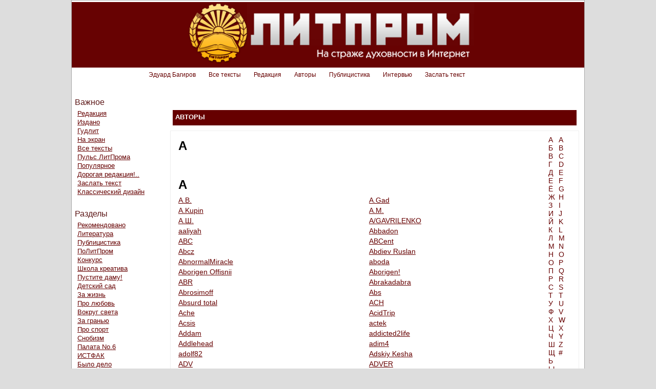

--- FILE ---
content_type: text/html; charset=windows-1251
request_url: http://litprom.ru/authors.html
body_size: 121188
content:
<!DOCTYPE html PUBLIC "-//W3C//DTD HTML 4.01//EN" "http://www.w3.org/TR/html4/strict.dtd"><html xmlns="http://www.w3.org/1999/xhtml" xmlns:fb="http://ogp.me/ns/fb#"> <head> <meta http-equiv="Content-Type" content="text/html; charset=windows-1251" ><title>Litprom.ru | {title_header}</title><meta name="Content-Type" content="text/html; charset=windows-1251" /><meta name="Keywords" content="литература,креатив,литпром,автор,элита,рунет" /><meta name="Description" content="{description}" /><link rel="stylesheet" type="text/css" media="all" href="js/niceforms/niceforms-default.css" /><link rel="stylesheet" type="text/css" media="all" href="/_lm8ea8f138e7abf12fd3b69de62a906877/style.h.css" /><script type="text/javascript" src="http://ajax.googleapis.com/ajax/libs/jquery/1.4.4/jquery.js"></script><link rel="stylesheet" type="text/css" href="css/style2.css"><script type="text/javascript" src="fckeditor/fckeditor.js"></script><script type="text/javascript" src="js/ip.js"></script> <!--[if IE]><style media="screen">  .header .cell, .footer .cell {height: auto;}  .cell { zoom: 1; }	 .wrap { height:100%; }	 .rightCol, .leftCol, .centerCol, .boxCL, .outer {zoom:1;} </style><![endif]--><link rel="icon" href="/favicon.ico" type="image/x-icon" /><link rel="shortcut icon" href="/favicon.ico" type="image/x-icon" /> <script language="javascript" type="text/javascript" src="js/niceforms/niceforms.js"></script><script type='text/javascript' src='/js/jquery.scrollTo-min.js'></script> </head> <body onload="NFInit();"> <div class="header">  <div class="cell">  <div class="header_back"><a href="index.html"><img class="PICS pic1" src="/img/logo4.png" alt=""></a></div>		<div class="header_menu_div" style="width:750px; margin:6px auto;">
    <a class="header_menu menu" href="bagirov.html">Эдуард Багиров</a>
    <a class="header_menu menu" href="list.html">Все тексты</a>
    <a class="header_menu menu" href="redak.html">Редакция</a>
    <a class="header_menu menu" href="authors.html">Авторы</a>
    <a class="header_menu menu" href="pub.html">Публицистика</a>
    <a class="header_menu menu" href="interview.html">Интервью</a>
    <a class="header_menu menu" href="newstory.html">Заслать текст</a>    
    
    <!-- <a class="header_menu menu" href="#">Поиск</a> -->
    <br style="clear:both;">
</div>	 </div> </div> <div class="content">  <table class="contaner">	 <tr>	 <td class="leftCol">

                <div class="header1">Важное</div>
                <div class="leftmenu"> 
                	<!-- <a href="kodeks.html" class="menu">Кодекс</a> -->
                	<a href="redak.html" class="menu">Редакция</a> 
                	
                	<a href="izdato.html" class="menu">Издано</a> 
                	<a href="goodlit.html" class="menu">Гудлит</a> 
                	<a href="tothescreen.html" class="menu">На экран</a>
                	<a class="menu" href="list.html">Все тексты</a> 
                	<a class="menu" href="pulse.html">Пульс ЛитПрома</a> 
                	<!-- <a class="menu" href="http://www.radiolitprom.ru/">Радио литпром</a> -->
                	<a class="menu" href="topcreos.html">Популярное</a> 
                	<a href="2admin.html" class="menu">Дорогая редакция!..</a> 
                	<a href="newstory.html" class="menu">Заслать текст</a> 
                	<a href="classic.php" class="menu">Классический дизайн</a> 
                </div>
                <div class="header1">Разделы</div>
                <div class="leftmenu">
	<a class="menu" href="rekomend.html">Рекомендовано</a> 
	<a class="menu" href="literatura.html">Литература</a>
	<a class="menu" href="pub.html">Публицистика</a>  
	<a class="menu" href="politprom.html">ПоЛитПром</a>  
	<a class="menu" href="konkurz.html">Конкурс</a> 
	<a class="menu" href="shkola.html">Школа креатива</a> 
	<a class="menu" href="bliadama.html">Пустите даму!</a> 
	<a class="menu" href="detsad.html">Детский сад</a> 
	<a class="menu" href="zazhizn.html">За жизнь</a> 
	<a class="menu" href="love.html">Про любовь</a> 
	<a class="cis menu" href="around.html">Вокруг света</a>
	<!--<a class="menu" href="zdorovie.html">Здоровье дороже</a> -->
	<a class="menu" href="treshiugar.html">За гранью</a>
	<a class="menu" href="sport.html">Про спорт</a> 
	<a class="menu" href="snobizm.html">Снобизм</a> 
	<a class="menu" href="palata6.html">Палата No.6</a> 
	<!--<a class="menu" href="proskot.html">Про скот</a>--> 
	<a class="menu" href="istfuck.html">ИСТФАК</a> 
	<a class="menu" href="bilodelo.html">Было дело</a> 
	<a class="menu" href="autoprom.html">АвтоПром</a> 
	<!--<a class="menu" href="diski.html">Вращаются диски</a> -->
	<!--<a class="menu" href="kkomiks.html">Kомикс</a> -->
	<a class="menu" href="kritika.html">Критика</a> 
	<a class="menu" href="interview.html">Интервью</a> 
	<a class="menu" href="spizhzhenoe.html">Плагиат</a> 
	<!--<a class="menu" href="gutentag.html">Guten Tag</a> -->
	<a class="menu" href="kinoteatr.html">Кино и театр</a> 
	<a class="menu" href="video.html">Видео</a> 
	<!-- <a class="menu" href="news.html">Новости</a> -->
	<a class="menu" href="grafomania.html">Графомания</a> 
	<a class="menu" href="hueta.html">Х (cenzored)</a> 
	<a class="cis menu" href="gavno.html">ГиХШП</a>

                </div>
                
                <div class="header1">Поиск в креативах</div>
                <div class="leftmenu align">
                  <form action="search.html" class="niceform" method="GET"  onsubmit="document.location =  'srch_' + this.srch.value; return false;">
                    <div>
                      <input class="input"  type="text" id="srch" name="search" size="20">
                    </div><br/><br/>
                    
                    <div style="padding-left:75px">
                      <input  type="submit" name="submit" value="Найти!">
                    </div>
                  </form>
                </div>
				<div class="header1">Прочее</div>
                <div class="leftmenu">
                	<a class="menu" href="/authors.html">Авторы</a><a class="menu" href="/gb.html">Обратная связь</a>
                	<a class="menu" href="/linx.html">Ссылки</a>
                </div>
                        	 </td>	 <td class="centerCol">	 <div class="new">     <div class="header1" style="text-transform:uppercase;"><h1>Авторы</h1></div><div style='position:relative; padding-top:10px;'><div id=authors_container style='border:1px solid #eeeeee; padding:10px; height:550px; overflow:auto;'><a name='A' style='font-size:24px; font-weight:bold; margin: 5px; display:block; line-height:normal;'>A</a> <br>
	
	<table width='740' style='table-layout:fixed;'><col width=370><col width=370><tr><td width=370><p><a href='profil66334.html'></a> </p></td><td width=370><p><a href='profil62434.html'></a> </p></td></tr><tr></tr></table> <br><a name='A' style='font-size:24px; font-weight:bold; margin:5px; display:block; line-height:normal;'>A</a> 
			<table width='740' style='table-layout:fixed;'><col width=370><col width=370><tr><td width=370><p><a href='profil60987.html'>A.B.</a> </p></td><td width=370><p><a href='profil1512.html'>A.Gad</a> </p></td></tr><tr><td width=370><p><a href='profil66199.html'>A.Kupin</a> </p></td><td width=370><p><a href='profil51956.html'>A.M.</a> </p></td></tr><tr><td width=370><p><a href='profil44021.html'>A.Ш.</a> </p></td><td width=370><p><a href='profil967.html'>A/GAVRILENKO</a> </p></td></tr><tr><td width=370><p><a href='profil66019.html'>aaliyah</a> </p></td><td width=370><p><a href='profil51240.html'>Abbadon</a> </p></td></tr><tr><td width=370><p><a href='profil1131.html'>ABC</a> </p></td><td width=370><p><a href='profil49262.html'>ABCent</a> </p></td></tr><tr><td width=370><p><a href='profil50379.html'>Abcz</a> </p></td><td width=370><p><a href='profil65714.html'>Abdiev Ruslan</a> </p></td></tr><tr><td width=370><p><a href='profil49575.html'>AbnormalMiracle</a> </p></td><td width=370><p><a href='profil62398.html'>aboda</a> </p></td></tr><tr><td width=370><p><a href='profil2608.html'>Aborigen Offisnii</a> </p></td><td width=370><p><a href='profil2903.html'>Aborigen!</a> </p></td></tr><tr><td width=370><p><a href='profil49432.html'>ABR</a> </p></td><td width=370><p><a href='profil53236.html'>Abrakadabra</a> </p></td></tr><tr><td width=370><p><a href='profil52491.html'>Abrosimoff</a> </p></td><td width=370><p><a href='profil67527.html'>Abs</a> </p></td></tr><tr><td width=370><p><a href='profil53759.html'>Absurd total</a> </p></td><td width=370><p><a href='profil1192.html'>ACH</a> </p></td></tr><tr><td width=370><p><a href='profil51905.html'>Ache</a> </p></td><td width=370><p><a href='profil66396.html'>AcidTrip</a> </p></td></tr><tr><td width=370><p><a href='profil45103.html'>Acsis</a> </p></td><td width=370><p><a href='profil52486.html'>actek</a> </p></td></tr><tr><td width=370><p><a href='profil56469.html'>Addam</a> </p></td><td width=370><p><a href='profil1925.html'>addicted2life</a> </p></td></tr><tr><td width=370><p><a href='profil42066.html'>Addlehead</a> </p></td><td width=370><p><a href='profil66286.html'>adim4</a> </p></td></tr><tr><td width=370><p><a href='profil53668.html'>adolf82</a> </p></td><td width=370><p><a href='profil60538.html'>Adskiy Kesha</a> </p></td></tr><tr><td width=370><p><a href='profil2555.html'>ADV</a> </p></td><td width=370><p><a href='profil701.html'>ADVER</a> </p></td></tr><tr><td width=370><p><a href='profil68467.html'>adzaharov</a> </p></td><td width=370><p><a href='profil52475.html'>Aefron</a> </p></td></tr><tr><td width=370><p><a href='profil45697.html'>Aeriann</a> </p></td><td width=370><p><a href='profil64481.html'>aesculap1</a> </p></td></tr><tr><td width=370><p><a href='profil52737.html'>afon</a> </p></td><td width=370><p><a href='profil50912.html'>Aftar</a> </p></td></tr><tr><td width=370><p><a href='profil58004.html'>agaspher</a> </p></td><td width=370><p><a href='profil59085.html'>Agata90</a> </p></td></tr><tr><td width=370><p><a href='profil1783.html'>AGGRESSOR</a> </p></td><td width=370><p><a href='profil53145.html'>Aglaya</a> </p></td></tr><tr><td width=370><p><a href='profil42131.html'>Agran</a> </p></td><td width=370><p><a href='profil61954.html'>AHILES</a> </p></td></tr><tr><td width=370><p><a href='profil60480.html'>Ai-Lala</a> </p></td><td width=370><p><a href='profil60719.html'>aiante</a> </p></td></tr><tr><td width=370><p><a href='profil63858.html'>aibolit</a> </p></td><td width=370><p><a href='profil65580.html'>Aika</a> </p></td></tr><tr><td width=370><p><a href='profil58035.html'>ajax_xtd</a> </p></td><td width=370><p><a href='profil60351.html'>aka Сёко Асахара</a> </p></td></tr><tr><td width=370><p><a href='profil2290.html'>akakii</a> </p></td><td width=370><p><a href='profil65852.html'>akimov_sasha</a> </p></td></tr><tr><td width=370><p><a href='profil52558.html'>ako</a> </p></td><td width=370><p><a href='profil51446.html'>Aksakal</a> </p></td></tr><tr><td width=370><p><a href='profil58039.html'>Aksya</a> </p></td><td width=370><p><a href='profil56488.html'>Akulaaaaa</a> </p></td></tr><tr><td width=370><p><a href='profil69665.html'>Al Pachino Iron dlbb</a> </p></td><td width=370><p><a href='profil53798.html'>al)(imik</a> </p></td></tr><tr><td width=370><p><a href='profil64617.html'>Al.M</a> </p></td><td width=370><p><a href='profil68453.html'>AL4y</a> </p></td></tr><tr><td width=370><p><a href='profil44151.html'>alabama</a> </p></td><td width=370><p><a href='profil63184.html'>Alan@</a> </p></td></tr><tr><td width=370><p><a href='profil647.html'>ALBA</a> </p></td><td width=370><p><a href='profil50573.html'>albert</a> </p></td></tr><tr><td width=370><p><a href='profil45903.html'>alboz</a> </p></td><td width=370><p><a href='profil51981.html'>alcoholic_pro</a> </p></td></tr><tr><td width=370><p><a href='profil58780.html'>AleAle</a> </p></td><td width=370><p><a href='profil705.html'>Alec</a> </p></td></tr><tr><td width=370><p><a href='profil59855.html'>alef</a> </p></td><td width=370><p><a href='profil52797.html'>alek</a> </p></td></tr><tr><td width=370><p><a href='profil53378.html'>Aleksey Pogrebnoj-Alexandroff</a> </p></td><td width=370><p><a href='profil69797.html'>aleksndr</a> </p></td></tr><tr><td width=370><p><a href='profil63099.html'>Alelu</a> </p></td><td width=370><p><a href='profil42172.html'>Alessandro Cruchillo</a> </p></td></tr><tr><td width=370><p><a href='profil50012.html'>Alevis</a> </p></td><td width=370><p><a href='profil55.html'>Alex</a> </p></td></tr><tr><td width=370><p><a href='profil55977.html'>Alex Artemov</a> </p></td><td width=370><p><a href='profil51554.html'>Alex Cos</a> </p></td></tr><tr><td width=370><p><a href='profil66202.html'>Alex Ivanov</a> </p></td><td width=370><p><a href='profil70702.html'>Alex Ivanov80</a> </p></td></tr><tr><td width=370><p><a href='profil45364.html'>Alex L. Yery</a> </p></td><td width=370><p><a href='profil62464.html'>Alex Neyasit</a> </p></td></tr><tr><td width=370><p><a href='profil56308.html'>Alex Smoke</a> </p></td><td width=370><p><a href='profil66798.html'>alex taymer</a> </p></td></tr><tr><td width=370><p><a href='profil46700.html'>Alex Tops</a> </p></td><td width=370><p><a href='profil63094.html'>Alex V.</a> </p></td></tr><tr><td width=370><p><a href='profil48188.html'>Alex Феникс</a> </p></td><td width=370><p><a href='profil462.html'>Alex&Aмиго</a> </p></td></tr><tr><td width=370><p><a href='profil1214.html'>Alex&krot</a> </p></td><td width=370><p><a href='profil54307.html'>Alex-m</a> </p></td></tr><tr><td width=370><p><a href='profil65086.html'>Alex2013</a> </p></td><td width=370><p><a href='profil52663.html'>Alex44</a> </p></td></tr><tr><td width=370><p><a href='profil46283.html'>Alexa</a> </p></td><td width=370><p><a href='profil52598.html'>AlexAladin</a> </p></td></tr><tr><td width=370><p><a href='profil48536.html'>Alexander</a> </p></td><td width=370><p><a href='profil66639.html'>Alexander Grecin</a> </p></td></tr><tr><td width=370><p><a href='profil66525.html'>Alexander Sibiryak</a> </p></td><td width=370><p><a href='profil52661.html'>AlexAnderstend</a> </p></td></tr><tr><td width=370><p><a href='profil53343.html'>Alexandr CHoo</a> </p></td><td width=370><p><a href='profil63214.html'>alexashulka</a> </p></td></tr><tr><td width=370><p><a href='profil56172.html'>alexdea</a> </p></td><td width=370><p><a href='profil52715.html'>Alexei Volkov Samarskii</a> </p></td></tr><tr><td width=370><p><a href='profil56819.html'>Alexeish</a> </p></td><td width=370><p><a href='profil67128.html'>alexey.lampa</a> </p></td></tr><tr><td width=370><p><a href='profil60733.html'>alexije</a> </p></td><td width=370><p><a href='profil60027.html'>alexlash</a> </p></td></tr><tr><td width=370><p><a href='profil60525.html'>AlexMoscow199</a> </p></td><td width=370><p><a href='profil63421.html'>Alexnav</a> </p></td></tr><tr><td width=370><p><a href='profil65384.html'>AlexPervov</a> </p></td><td width=370><p><a href='profil55078.html'>AlexSuper</a> </p></td></tr><tr><td width=370><p><a href='profil62062.html'>alexxey</a> </p></td><td width=370><p><a href='profil52186.html'>Alexxx</a> </p></td></tr><tr><td width=370><p><a href='profil52651.html'>Alexxxl</a> </p></td><td width=370><p><a href='profil58119.html'>Alexyi</a> </p></td></tr><tr><td width=370><p><a href='profil1722.html'>alex_s.</a> </p></td><td width=370><p><a href='profil64958.html'>Alfa Bravo</a> </p></td></tr><tr><td width=370><p><a href='profil48520.html'>Alg</a> </p></td><td width=370><p><a href='profil66100.html'>Ali Zakiriy</a> </p></td></tr><tr><td width=370><p><a href='profil54644.html'>alien18</a> </p></td><td width=370><p><a href='profil54437.html'>aliena</a> </p></td></tr><tr><td width=370><p><a href='profil42299.html'>Alienation</a> </p></td><td width=370><p><a href='profil57529.html'>Alimar</a> </p></td></tr><tr><td width=370><p><a href='profil62103.html'>Alin Hide</a> </p></td><td width=370><p><a href='profil67380.html'>Alina Vagramyan</a> </p></td></tr><tr><td width=370><p><a href='profil66833.html'>Alisia.ya</a> </p></td><td width=370><p><a href='profil51817.html'>Alix</a> </p></td></tr><tr><td width=370><p><a href='profil51767.html'>Alkanaft</a> </p></td><td width=370><p><a href='profil45441.html'>alkoholik</a> </p></td></tr><tr><td width=370><p><a href='profil464.html'>AlkoZeltc</a> </p></td><td width=370><p><a href='profil56953.html'>Allanka</a> </p></td></tr><tr><td width=370><p><a href='profil52832.html'>allcat</a> </p></td><td width=370><p><a href='profil45842.html'>allexeeva</a> </p></td></tr><tr><td width=370><p><a href='profil61966.html'>allo</a> </p></td><td width=370><p><a href='profil54548.html'>all_krylov</a> </p></td></tr><tr><td width=370><p><a href='profil51715.html'>Almanoff</a> </p></td><td width=370><p><a href='profil59556.html'>Alonso</a> </p></td></tr><tr><td width=370><p><a href='profil47809.html'>alp</a> </p></td><td width=370><p><a href='profil70652.html'>Alt14</a> </p></td></tr><tr><td width=370><p><a href='profil50696.html'>Alter-ego</a> </p></td><td width=370><p><a href='profil43742.html'>altshifter</a> </p></td></tr><tr><td width=370><p><a href='profil58135.html'>Altun</a> </p></td><td width=370><p><a href='profil55925.html'>Alvaro</a> </p></td></tr><tr><td width=370><p><a href='profil50613.html'>Alx</a> </p></td><td width=370><p><a href='profil67287.html'>Alyoshka Sorpov</a> </p></td></tr><tr><td width=370><p><a href='profil66094.html'>alов</a> </p></td><td width=370><p><a href='profil59383.html'>Amada</a> </p></td></tr><tr><td width=370><p><a href='profil52251.html'>Amanat</a> </p></td><td width=370><p><a href='profil68684.html'>Amanogawa Reiko</a> </p></td></tr><tr><td width=370><p><a href='profil1085.html'>AMARO</a> </p></td><td width=370><p><a href='profil66912.html'>Ambroz Alanovich Lavkraft</a> </p></td></tr><tr><td width=370><p><a href='profil43947.html'>Ame</a> </p></td><td width=370><p><a href='profil63663.html'>Amelie d''Arto</a> </p></td></tr><tr><td width=370><p><a href='profil2104.html'>AMERICAN PSYCHO</a> </p></td><td width=370><p><a href='profil66381.html'>AmericanBoy</a> </p></td></tr><tr><td width=370><p><a href='profil55344.html'>Amfitoz</a> </p></td><td width=370><p><a href='profil43074.html'>amid</a> </p></td></tr><tr><td width=370><p><a href='profil65151.html'>amigo078</a> </p></td><td width=370><p><a href='profil1263.html'>Ammiak</a> </p></td></tr><tr><td width=370><p><a href='profil52104.html'>Ammodeus</a> </p></td><td width=370><p><a href='profil1094.html'>Amount</a> </p></td></tr><tr><td width=370><p><a href='profil1480.html'>Amount-2</a> </p></td><td width=370><p><a href='profil59913.html'>amsterr</a> </p></td></tr><tr><td width=370><p><a href='profil66431.html'>amvr0siy</a> </p></td><td width=370><p><a href='profil44839.html'>Amоunt</a> </p></td></tr><tr><td width=370><p><a href='profil50049.html'>ANA</a> </p></td><td width=370><p><a href='profil45459.html'>anable</a> </p></td></tr><tr><td width=370><p><a href='profil45651.html'>anable2</a> </p></td><td width=370><p><a href='profil61136.html'>Anadyr</a> </p></td></tr><tr><td width=370><p><a href='profil59368.html'>Anaguma</a> </p></td><td width=370><p><a href='profil53645.html'>ananas это мой ник и похуй што такой логи уже есть</a> </p></td></tr><tr><td width=370><p><a href='profil68377.html'>anarxist</a> </p></td><td width=370><p><a href='profil43868.html'>anatolium</a> </p></td></tr><tr><td width=370><p><a href='profil2654.html'>Anchi</a> </p></td><td width=370><p><a href='profil49871.html'>andik</a> </p></td></tr><tr><td width=370><p><a href='profil42910.html'>andi_Y</a> </p></td><td width=370><p><a href='profil2960.html'>ANDR</a> </p></td></tr><tr><td width=370><p><a href='profil57642.html'>andreash</a> </p></td><td width=370><p><a href='profil52905.html'>andreazz</a> </p></td></tr><tr><td width=370><p><a href='profil53167.html'>Andrei</a> </p></td><td width=370><p><a href='profil63661.html'>Andreika</a> </p></td></tr><tr><td width=370><p><a href='profil63347.html'>andreiviazov</a> </p></td><td width=370><p><a href='profil58889.html'>Andrej</a> </p></td></tr><tr><td width=370><p><a href='profil69245.html'>Andrej Wulf</a> </p></td><td width=370><p><a href='profil57207.html'>AndrejKa</a> </p></td></tr><tr><td width=370><p><a href='profil64507.html'>andrew razgon</a> </p></td><td width=370><p><a href='profil57959.html'>AndrewskeD</a> </p></td></tr><tr><td width=370><p><a href='profil63973.html'>AndreyBobrov</a> </p></td><td width=370><p><a href='profil64029.html'>Andreymkh</a> </p></td></tr><tr><td width=370><p><a href='profil65131.html'>Andrian_off</a> </p></td><td width=370><p><a href='profil2579.html'>Androgen</a> </p></td></tr><tr><td width=370><p><a href='profil68907.html'>Androgenich</a> </p></td><td width=370><p><a href='profil52550.html'>Androsha</a> </p></td></tr><tr><td width=370><p><a href='profil45665.html'>andy cannabis</a> </p></td><td width=370><p><a href='profil54731.html'>Ange ou Demon</a> </p></td></tr><tr><td width=370><p><a href='profil63351.html'>Angel A</a> </p></td><td width=370><p><a href='profil67370.html'>Ani-ma-art</a> </p></td></tr><tr><td width=370><p><a href='profil62156.html'>anick</a> </p></td><td width=370><p><a href='profil53976.html'>anima</a> </p></td></tr><tr><td width=370><p><a href='profil54270.html'>animator</a> </p></td><td width=370><p><a href='profil54266.html'>AninaSanya</a> </p></td></tr><tr><td width=370><p><a href='profil46369.html'>Anisia</a> </p></td><td width=370><p><a href='profil51135.html'>annakruze</a> </p></td></tr><tr><td width=370><p><a href='profil48346.html'>AnnCh</a> </p></td><td width=370><p><a href='profil57494.html'>AnnetPerl</a> </p></td></tr><tr><td width=370><p><a href='profil46756.html'>Annkiss</a> </p></td><td width=370><p><a href='profil65162.html'>Annushka_Sinchenko</a> </p></td></tr><tr><td width=370><p><a href='profil56494.html'>anomim</a> </p></td><td width=370><p><a href='profil66513.html'>Anonepta</a> </p></td></tr><tr><td width=370><p><a href='profil64942.html'>Anonimro</a> </p></td><td width=370><p><a href='profil54861.html'>Anonimsan</a> </p></td></tr><tr><td width=370><p><a href='profil51281.html'>anti-pod</a> </p></td><td width=370><p><a href='profil54949.html'>anti-telo</a> </p></td></tr><tr><td width=370><p><a href='profil51917.html'>Antihero</a> </p></td><td width=370><p><a href='profil55302.html'>antila</a> </p></td></tr><tr><td width=370><p><a href='profil66047.html'>AntiP</a> </p></td><td width=370><p><a href='profil45266.html'>antiped</a> </p></td></tr><tr><td width=370><p><a href='profil69254.html'>antitanic</a> </p></td><td width=370><p><a href='profil59525.html'>anton borisov</a> </p></td></tr><tr><td width=370><p><a href='profil65953.html'>Anton Dyakov</a> </p></td><td width=370><p><a href='profil52083.html'>Anton Metis</a> </p></td></tr><tr><td width=370><p><a href='profil63744.html'>Anton Polskiy</a> </p></td><td width=370><p><a href='profil65976.html'>Anton Semov</a> </p></td></tr><tr><td width=370><p><a href='profil61882.html'>antonioboroda</a> </p></td><td width=370><p><a href='profil53546.html'>Antoxa :D</a> </p></td></tr><tr><td width=370><p><a href='profil65291.html'>antoxapuzo</a> </p></td><td width=370><p><a href='profil382.html'>ant_off</a> </p></td></tr><tr><td width=370><p><a href='profil2352.html'>anusanctus</a> </p></td><td width=370><p><a href='profil52837.html'>ANVELL</a> </p></td></tr><tr><td width=370><p><a href='profil53769.html'>Anverov</a> </p></td><td width=370><p><a href='profil65119.html'>anygvay</a> </p></td></tr><tr><td width=370><p><a href='profil57608.html'>Aorta</a> </p></td><td width=370><p><a href='profil46757.html'>aoui</a> </p></td></tr><tr><td width=370><p><a href='profil50463.html'>apache_said</a> </p></td><td width=370><p><a href='profil62052.html'>apatova</a> </p></td></tr><tr><td width=370><p><a href='profil67399.html'>APet</a> </p></td><td width=370><p><a href='profil53608.html'>apgolub</a> </p></td></tr><tr><td width=370><p><a href='profil47096.html'>Apokalypsis</a> </p></td><td width=370><p><a href='profil68167.html'>apolar</a> </p></td></tr><tr><td width=370><p><a href='profil51827.html'>appledoughnut</a> </p></td><td width=370><p><a href='profil60253.html'>arbuz_slatkiy</a> </p></td></tr><tr><td width=370><p><a href='profil66161.html'>arc</a> </p></td><td width=370><p><a href='profil62785.html'>architect</a> </p></td></tr><tr><td width=370><p><a href='profil1371.html'>Arendator</a> </p></td><td width=370><p><a href='profil59507.html'>AReSafold</a> </p></td></tr><tr><td width=370><p><a href='profil49195.html'>Argentum</a> </p></td><td width=370><p><a href='profil44386.html'>ariits</a> </p></td></tr><tr><td width=370><p><a href='profil46142.html'>arina</a> </p></td><td width=370><p><a href='profil68560.html'>arina zvezdina</a> </p></td></tr><tr><td width=370><p><a href='profil46803.html'>arisha</a> </p></td><td width=370><p><a href='profil54196.html'>Aristek</a> </p></td></tr><tr><td width=370><p><a href='profil48397.html'>aristocrat</a> </p></td><td width=370><p><a href='profil2610.html'>Arkadiy Glistoff</a> </p></td></tr><tr><td width=370><p><a href='profil70209.html'>ArkNsK</a> </p></td><td width=370><p><a href='profil65511.html'>Armada</a> </p></td></tr><tr><td width=370><p><a href='profil521.html'>armyan</a> </p></td><td width=370><p><a href='profil176.html'>Arsena</a> </p></td></tr><tr><td width=370><p><a href='profil52421.html'>Art of Chaos</a> </p></td><td width=370><p><a href='profil63576.html'>Artalani</a> </p></td></tr><tr><td width=370><p><a href='profil45386.html'>Artfall</a> </p></td><td width=370><p><a href='profil44240.html'>Arti Shok</a> </p></td></tr><tr><td width=370><p><a href='profil62773.html'>ARTist</a> </p></td><td width=370><p><a href='profil60537.html'>artom148</a> </p></td></tr><tr><td width=370><p><a href='profil65153.html'>artslova</a> </p></td><td width=370><p><a href='profil69466.html'>Artsy</a> </p></td></tr><tr><td width=370><p><a href='profil52071.html'>Artur</a> </p></td><td width=370><p><a href='profil64312.html'>ArturMaximov</a> </p></td></tr><tr><td width=370><p><a href='profil49627.html'>Arturo</a> </p></td><td width=370><p><a href='profil51252.html'>Ascet</a> </p></td></tr><tr><td width=370><p><a href='profil51125.html'>Aseado</a> </p></td><td width=370><p><a href='profil64536.html'>ASerddyuk</a> </p></td></tr><tr><td width=370><p><a href='profil53172.html'>Asha</a> </p></td><td width=370><p><a href='profil62039.html'>ashigaru</a> </p></td></tr><tr><td width=370><p><a href='profil62687.html'>Ashley</a> </p></td><td width=370><p><a href='profil63627.html'>asiat</a> </p></td></tr><tr><td width=370><p><a href='profil64676.html'>Aske</a> </p></td><td width=370><p><a href='profil56868.html'>asmodei</a> </p></td></tr><tr><td width=370><p><a href='profil56668.html'>asokolov</a> </p></td><td width=370><p><a href='profil45827.html'>AspecT</a> </p></td></tr><tr><td width=370><p><a href='profil50221.html'>Aspler</a> </p></td><td width=370><p><a href='profil45731.html'>ASPOT</a> </p></td></tr><tr><td width=370><p><a href='profil66961.html'>Assol Fusion</a> </p></td><td width=370><p><a href='profil53974.html'>asunya</a> </p></td></tr><tr><td width=370><p><a href='profil42310.html'>atas43</a> </p></td><td width=370><p><a href='profil58591.html'>atehkozari</a> </p></td></tr><tr><td width=370><p><a href='profil45617.html'>atheist</a> </p></td><td width=370><p><a href='profil44760.html'>athena</a> </p></td></tr><tr><td width=370><p><a href='profil56876.html'>Atlas</a> </p></td><td width=370><p><a href='profil64988.html'>atoss66</a> </p></td></tr><tr><td width=370><p><a href='profil61570.html'>atpet</a> </p></td><td width=370><p><a href='profil47313.html'>Atrey</a> </p></td></tr><tr><td width=370><p><a href='profil58683.html'>Atrox</a> </p></td><td width=370><p><a href='profil59496.html'>ATTON</a> </p></td></tr><tr><td width=370><p><a href='profil45467.html'>Auon</a> </p></td><td width=370><p><a href='profil59355.html'>Aureliano</a> </p></td></tr><tr><td width=370><p><a href='profil46560.html'>Aurora</a> </p></td><td width=370><p><a href='profil52159.html'>Ausweiss</a> </p></td></tr><tr><td width=370><p><a href='profil56900.html'>Auther</a> </p></td><td width=370><p><a href='profil51896.html'>Avada</a> </p></td></tr><tr><td width=370><p><a href='profil60384.html'>avanesyan</a> </p></td><td width=370><p><a href='profil61791.html'>avd</a> </p></td></tr><tr><td width=370><p><a href='profil48750.html'>Avetso</a> </p></td><td width=370><p><a href='profil57765.html'>avinnik</a> </p></td></tr><tr><td width=370><p><a href='profil59107.html'>avri</a> </p></td><td width=370><p><a href='profil66666.html'>Axa</a> </p></td></tr><tr><td width=370><p><a href='profil50398.html'>ayahuasca</a> </p></td><td width=370><p><a href='profil48085.html'>AYK</a> </p></td></tr><tr><td width=370><p><a href='profil54998.html'>Ayra</a> </p></td><td width=370><p><a href='profil69910.html'>Azad</a> </p></td></tr><tr><td width=370><p><a href='profil54379.html'>Azazzello</a> </p></td><td width=370><p><a href='profil54491.html'>AZDN</a> </p></td></tr><tr><td width=370><p><a href='profil67608.html'>Azeez Smile</a> </p></td><td width=370><p><a href='profil58658.html'>Azimytant</a> </p></td></tr><tr><td width=370><p><a href='profil65711.html'>Azoh777</a> </p></td><td width=370><p><a href='profil1867.html'>aztek</a> </p></td></tr><tr><td width=370><p><a href='profil44978.html'>AЛУ 3ЕФ</a> </p></td><td width=370><p><a href='profil323.html'>Aмиго&Cфинкс</a> </p></td></tr><tr><td width=370><p><a href='profil49982.html'>Aфелька</a> </p></td><td width=370><p><a href='profil50988.html'>a_2_kaT</a> </p></td></tr><tr><td width=370><p><a href='profil65447.html'>a_l_e_x_e_y</a> </p></td></tr></table> <br><a name='B' style='font-size:24px; font-weight:bold; margin:5px; display:block; line-height:normal;'>B</a> 
			<table width='740' style='table-layout:fixed;'><col width=370><col width=370><tr><td width=370><p><a href='profil55472.html'>B52</a> </p></td><td width=370><p><a href='profil44654.html'>babay</a> </p></td></tr><tr><td width=370><p><a href='profil66987.html'>Baby Goth</a> </p></td><td width=370><p><a href='profil54478.html'>Babylon</a> </p></td></tr><tr><td width=370><p><a href='profil54098.html'>bacha</a> </p></td><td width=370><p><a href='profil1086.html'>Bacя</a> </p></td></tr><tr><td width=370><p><a href='profil42973.html'>BadAsMe</a> </p></td><td width=370><p><a href='profil2585.html'>Badman</a> </p></td></tr><tr><td width=370><p><a href='profil58782.html'>BadStuff</a> </p></td><td width=370><p><a href='profil54772.html'>BadWriter</a> </p></td></tr><tr><td width=370><p><a href='profil52176.html'>Bad_Barbie</a> </p></td><td width=370><p><a href='profil53246.html'>Bagz-z-z</a> </p></td></tr><tr><td width=370><p><a href='profil66776.html'>baken</a> </p></td><td width=370><p><a href='profil62194.html'>bald</a> </p></td></tr><tr><td width=370><p><a href='profil44104.html'>Banderasss</a> </p></td><td width=370><p><a href='profil58713.html'>Banev</a> </p></td></tr><tr><td width=370><p><a href='profil54955.html'>Bapheus_mete</a> </p></td><td width=370><p><a href='profil64268.html'>Baraban</a> </p></td></tr><tr><td width=370><p><a href='profil64844.html'>barakuda</a> </p></td><td width=370><p><a href='profil46996.html'>Baran</a> </p></td></tr><tr><td width=370><p><a href='profil61978.html'>Barbara</a> </p></td><td width=370><p><a href='profil53570.html'>Barbarazavr</a> </p></td></tr><tr><td width=370><p><a href='profil2190.html'>Barbie</a> </p></td><td width=370><p><a href='profil54007.html'>Barbudo</a> </p></td></tr><tr><td width=370><p><a href='profil49608.html'>Baret</a> </p></td><td width=370><p><a href='profil65548.html'>barrett_grig</a> </p></td></tr><tr><td width=370><p><a href='profil64792.html'>basic&column</a> </p></td><td width=370><p><a href='profil62582.html'>basnopizdec</a> </p></td></tr><tr><td width=370><p><a href='profil61110.html'>Bassss</a> </p></td><td width=370><p><a href='profil63034.html'>bastasl</a> </p></td></tr><tr><td width=370><p><a href='profil46486.html'>baTTon</a> </p></td><td width=370><p><a href='profil59274.html'>bayt</a> </p></td></tr><tr><td width=370><p><a href='profil50891.html'>bazilevs</a> </p></td><td width=370><p><a href='profil56006.html'>bazzzuka</a> </p></td></tr><tr><td width=370><p><a href='profil56490.html'>BBL</a> </p></td><td width=370><p><a href='profil48423.html'>Bdd</a> </p></td></tr><tr><td width=370><p><a href='profil42600.html'>be real</a> </p></td><td width=370><p><a href='profil1390.html'>Bear</a> </p></td></tr><tr><td width=370><p><a href='profil43652.html'>bearr</a> </p></td><td width=370><p><a href='profil42676.html'>beavis and butt-head</a> </p></td></tr><tr><td width=370><p><a href='profil42652.html'>beavis and butthead</a> </p></td><td width=370><p><a href='profil59964.html'>Bebeu</a> </p></td></tr><tr><td width=370><p><a href='profil56963.html'>Beekeeper</a> </p></td><td width=370><p><a href='profil55160.html'>Beercoaster</a> </p></td></tr><tr><td width=370><p><a href='profil54386.html'>BEERGUZZLER</a> </p></td><td width=370><p><a href='profil53297.html'>beez-one</a> </p></td></tr><tr><td width=370><p><a href='profil48906.html'>begood</a> </p></td><td width=370><p><a href='profil48057.html'>behemoth</a> </p></td></tr><tr><td width=370><p><a href='profil63381.html'>Bekkenberg</a> </p></td><td width=370><p><a href='profil51929.html'>Belikoff</a> </p></td></tr><tr><td width=370><p><a href='profil54591.html'>belk</a> </p></td><td width=370><p><a href='profil43536.html'>Belka</a> </p></td></tr><tr><td width=370><p><a href='profil57731.html'>BelkaLinka</a> </p></td><td width=370><p><a href='profil48332.html'>bella</a> </p></td></tr><tr><td width=370><p><a href='profil57332.html'>belosnezhka</a> </p></td><td width=370><p><a href='profil67450.html'>BelRusKoni</a> </p></td></tr><tr><td width=370><p><a href='profil57311.html'>Bemus</a> </p></td><td width=370><p><a href='profil53469.html'>Bender</a> </p></td></tr><tr><td width=370><p><a href='profil54535.html'>berbatov</a> </p></td><td width=370><p><a href='profil52390.html'>BEREZOVSKII</a> </p></td></tr><tr><td width=370><p><a href='profil44013.html'>Beront</a> </p></td><td width=370><p><a href='profil59096.html'>berserk</a> </p></td></tr><tr><td width=370><p><a href='profil47055.html'>Bespyatkin</a> </p></td><td width=370><p><a href='profil55309.html'>Bespyatkin1</a> </p></td></tr><tr><td width=370><p><a href='profil57227.html'>bestage</a> </p></td><td width=370><p><a href='profil66631.html'>bet</a> </p></td></tr><tr><td width=370><p><a href='profil51399.html'>bezbazarov</a> </p></td><td width=370><p><a href='profil52044.html'>Bezdurakoff</a> </p></td></tr><tr><td width=370><p><a href='profil64485.html'>bezprozvannaya</a> </p></td><td width=370><p><a href='profil50695.html'>bgl</a> </p></td></tr><tr><td width=370><p><a href='profil67179.html'>BigBang</a> </p></td><td width=370><p><a href='profil63638.html'>BigBen</a> </p></td></tr><tr><td width=370><p><a href='profil64265.html'>BigBrother</a> </p></td><td width=370><p><a href='profil47271.html'>Bigcitycat</a> </p></td></tr><tr><td width=370><p><a href='profil57431.html'>Biggreen</a> </p></td><td width=370><p><a href='profil43579.html'>BigHead</a> </p></td></tr><tr><td width=370><p><a href='profil62414.html'>BigHrjak</a> </p></td><td width=370><p><a href='profil51129.html'>Bigus</a> </p></td></tr><tr><td width=370><p><a href='profil54840.html'>bilet</a> </p></td><td width=370><p><a href='profil2375.html'>Billy</a> </p></td></tr><tr><td width=370><p><a href='profil54783.html'>bim</a> </p></td><td width=370><p><a href='profil65988.html'>Birilium</a> </p></td></tr><tr><td width=370><p><a href='profil67659.html'>biskvit</a> </p></td><td width=370><p><a href='profil42333.html'>bitalik</a> </p></td></tr><tr><td width=370><p><a href='profil48958.html'>bizione</a> </p></td><td width=370><p><a href='profil49765.html'>bizon126</a> </p></td></tr><tr><td width=370><p><a href='profil63046.html'>bjakinist.</a> </p></td><td width=370><p><a href='profil50443.html'>Blaberus</a> </p></td></tr><tr><td width=370><p><a href='profil62618.html'>Blablabla</a> </p></td><td width=370><p><a href='profil1146.html'>Black JAKE</a> </p></td></tr><tr><td width=370><p><a href='profil50730.html'>Black Rat</a> </p></td><td width=370><p><a href='profil3234.html'>Black Star</a> </p></td></tr><tr><td width=370><p><a href='profil43.html'>BlackWhite</a> </p></td><td width=370><p><a href='profil44782.html'>black_cat</a> </p></td></tr><tr><td width=370><p><a href='profil43560.html'>bladdog</a> </p></td><td width=370><p><a href='profil53718.html'>Blagodarniy Ftykatel</a> </p></td></tr><tr><td width=370><p><a href='profil49687.html'>blastfighter</a> </p></td><td width=370><p><a href='profil1639.html'>blazzer & дядя Кац</a> </p></td></tr><tr><td width=370><p><a href='profil62486.html'>blevotron</a> </p></td><td width=370><p><a href='profil45688.html'>blja</a> </p></td></tr><tr><td width=370><p><a href='profil49369.html'>blockov</a> </p></td><td width=370><p><a href='profil51739.html'>blon-dina</a> </p></td></tr><tr><td width=370><p><a href='profil43127.html'>blondinka11</a> </p></td><td width=370><p><a href='profil60375.html'>Blood</a> </p></td></tr><tr><td width=370><p><a href='profil68865.html'>bloodless</a> </p></td><td width=370><p><a href='profil57862.html'>bluewax</a> </p></td></tr><tr><td width=370><p><a href='profil53254.html'>blutkind</a> </p></td><td width=370><p><a href='profil1431.html'>bmf</a> </p></td></tr><tr><td width=370><p><a href='profil48256.html'>bo ibo</a> </p></td><td width=370><p><a href='profil46887.html'>BOBAH</a> </p></td></tr><tr><td width=370><p><a href='profil66247.html'>boba_1970</a> </p></td><td width=370><p><a href='profil47206.html'>boboro</a> </p></td></tr><tr><td width=370><p><a href='profil59920.html'>Bobrzol</a> </p></td><td width=370><p><a href='profil2556.html'>Bocx.</a> </p></td></tr><tr><td width=370><p><a href='profil60361.html'>bodic</a> </p></td><td width=370><p><a href='profil76.html'>Bodroff</a> </p></td></tr><tr><td width=370><p><a href='profil59379.html'>Bograch</a> </p></td><td width=370><p><a href='profil68037.html'>bomodskiy</a> </p></td></tr><tr><td width=370><p><a href='profil51948.html'>Bond</a> </p></td><td width=370><p><a href='profil47420.html'>Bondovna</a> </p></td></tr><tr><td width=370><p><a href='profil66181.html'>bongel</a> </p></td><td width=370><p><a href='profil59521.html'>bony</a> </p></td></tr><tr><td width=370><p><a href='profil69118.html'>boo</a> </p></td><td width=370><p><a href='profil55463.html'>Boo Kafka</a> </p></td></tr><tr><td width=370><p><a href='profil53255.html'>BooBLik</a> </p></td><td width=370><p><a href='profil55036.html'>BoocH</a> </p></td></tr><tr><td width=370><p><a href='profil45830.html'>Boogie-антилибераст</a> </p></td><td width=370><p><a href='profil53265.html'>bordello</a> </p></td></tr><tr><td width=370><p><a href='profil53599.html'>Borgens</a> </p></td><td width=370><p><a href='profil53994.html'>borgens1</a> </p></td></tr><tr><td width=370><p><a href='profil58184.html'>borgzdes</a> </p></td><td width=370><p><a href='profil44333.html'>BORI5</a> </p></td></tr><tr><td width=370><p><a href='profil49893.html'>borinoak</a> </p></td><td width=370><p><a href='profil52018.html'>boris</a> </p></td></tr><tr><td width=370><p><a href='profil48538.html'>Boris Pankin</a> </p></td><td width=370><p><a href='profil54794.html'>borisd44</a> </p></td></tr><tr><td width=370><p><a href='profil61267.html'>Borjomi</a> </p></td><td width=370><p><a href='profil55855.html'>borman</a> </p></td></tr><tr><td width=370><p><a href='profil47530.html'>Born Again</a> </p></td><td width=370><p><a href='profil59386.html'>boroda</a> </p></td></tr><tr><td width=370><p><a href='profil53070.html'>Bort2</a> </p></td><td width=370><p><a href='profil53702.html'>Bortnikoff</a> </p></td></tr><tr><td width=370><p><a href='profil62334.html'>BorVinOk</a> </p></td><td width=370><p><a href='profil55564.html'>bossskosss</a> </p></td></tr><tr><td width=370><p><a href='profil562.html'>botanic</a> </p></td><td width=370><p><a href='profil47911.html'>Botinok</a> </p></td></tr><tr><td width=370><p><a href='profil52759.html'>botzver</a> </p></td><td width=370><p><a href='profil49619.html'>bowie75</a> </p></td></tr><tr><td width=370><p><a href='profil42034.html'>BoЯman</a> </p></td><td width=370><p><a href='profil51068.html'>BrainFucking</a> </p></td></tr><tr><td width=370><p><a href='profil124.html'>Branis</a> </p></td><td width=370><p><a href='profil58317.html'>brat</a> </p></td></tr><tr><td width=370><p><a href='profil49641.html'>bratelo</a> </p></td><td width=370><p><a href='profil66900.html'>Brewbug</a> </p></td></tr><tr><td width=370><p><a href='profil51704.html'>brext</a> </p></td><td width=370><p><a href='profil60920.html'>brianski</a> </p></td></tr><tr><td width=370><p><a href='profil49026.html'>Brisben</a> </p></td><td width=370><p><a href='profil52911.html'>Britania</a> </p></td></tr><tr><td width=370><p><a href='profil42118.html'>Brizz</a> </p></td><td width=370><p><a href='profil48720.html'>Brohistohron</a> </p></td></tr><tr><td width=370><p><a href='profil57685.html'>broker54</a> </p></td><td width=370><p><a href='profil62186.html'>Bronitank</a> </p></td></tr><tr><td width=370><p><a href='profil70744.html'>Brother17</a> </p></td><td width=370><p><a href='profil49506.html'>brumbil</a> </p></td></tr><tr><td width=370><p><a href='profil67270.html'>BrunhildaArk</a> </p></td><td width=370><p><a href='profil61867.html'>brunner</a> </p></td></tr><tr><td width=370><p><a href='profil63188.html'>BRYt</a> </p></td><td width=370><p><a href='profil61779.html'>btrrrr</a> </p></td></tr><tr><td width=370><p><a href='profil65919.html'>Bub-lik3</a> </p></td><td width=370><p><a href='profil56438.html'>bubastik</a> </p></td></tr><tr><td width=370><p><a href='profil60180.html'>Buddusky</a> </p></td><td width=370><p><a href='profil53061.html'>Budur Trubosek</a> </p></td></tr><tr><td width=370><p><a href='profil45346.html'>BUFF</a> </p></td><td width=370><p><a href='profil55417.html'>buffoon_mook</a> </p></td></tr><tr><td width=370><p><a href='profil61020.html'>Bukkakey Palych</a> </p></td><td width=370><p><a href='profil53519.html'>Bumba-Kz</a> </p></td></tr><tr><td width=370><p><a href='profil63658.html'>Bumer</a> </p></td><td width=370><p><a href='profil62782.html'>bunker80</a> </p></td></tr><tr><td width=370><p><a href='profil50702.html'>Bunny</a> </p></td><td width=370><p><a href='profil60621.html'>buntarez</a> </p></td></tr><tr><td width=370><p><a href='profil59917.html'>bur4ag</a> </p></td><td width=370><p><a href='profil1515.html'>burda</a> </p></td></tr><tr><td width=370><p><a href='profil59652.html'>burt30dar</a> </p></td><td width=370><p><a href='profil53071.html'>Bush</a> </p></td></tr><tr><td width=370><p><a href='profil67222.html'>busseldorf8</a> </p></td><td width=370><p><a href='profil55918.html'>buster_casey</a> </p></td></tr><tr><td width=370><p><a href='profil704.html'>Butch Stein</a> </p></td><td width=370><p><a href='profil57101.html'>butorink</a> </p></td></tr><tr><td width=370><p><a href='profil1912.html'>Butterlfy Effect</a> </p></td><td width=370><p><a href='profil57944.html'>buzzzilka</a> </p></td></tr><tr><td width=370><p><a href='profil47342.html'>By LaStIk</a> </p></td><td width=370><p><a href='profil46590.html'>bz</a> </p></td></tr><tr><td width=370><p><a href='profil528.html'>Bалентина Александровна</a> </p></td><td width=370><p><a href='profil56337.html'>Bалерий Kapлицкий</a> </p></td></tr><tr><td width=370><p><a href='profil56584.html'>Bалерий Карлицкий</a> </p></td><td width=370><p><a href='profil46269.html'>B_RIGHT</a> </p></td></tr><tr></tr></table> <br><a name='C' style='font-size:24px; font-weight:bold; margin:5px; display:block; line-height:normal;'>C</a> 
			<table width='740' style='table-layout:fixed;'><col width=370><col width=370><tr><td width=370><p><a href='profil3491.html'>c2h5-oh</a> </p></td><td width=370><p><a href='profil55872.html'>C2H5OH</a> </p></td></tr><tr><td width=370><p><a href='profil62768.html'>C@бачка</a> </p></td><td width=370><p><a href='profil46187.html'>cadger</a> </p></td></tr><tr><td width=370><p><a href='profil43313.html'>Call me Mr Wayne</a> </p></td><td width=370><p><a href='profil2944.html'>Calypso</a> </p></td></tr><tr><td width=370><p><a href='profil44161.html'>Calypso. Giggs.</a> </p></td><td width=370><p><a href='profil67647.html'>Camanna</a> </p></td></tr><tr><td width=370><p><a href='profil46046.html'>Cameron</a> </p></td><td width=370><p><a href='profil60922.html'>Campus</a> </p></td></tr><tr><td width=370><p><a href='profil56784.html'>Candlewaster</a> </p></td><td width=370><p><a href='profil186.html'>CannyMan</a> </p></td></tr><tr><td width=370><p><a href='profil62069.html'>canonir</a> </p></td><td width=370><p><a href='profil69722.html'>Canor</a> </p></td></tr><tr><td width=370><p><a href='profil52316.html'>Capitan Panda</a> </p></td><td width=370><p><a href='profil55376.html'>Caprall-blues</a> </p></td></tr><tr><td width=370><p><a href='profil64154.html'>Captain Fantastic</a> </p></td><td width=370><p><a href='profil53785.html'>CARA</a> </p></td></tr><tr><td width=370><p><a href='profil63618.html'>Careless_09</a> </p></td><td width=370><p><a href='profil892.html'>Cargo</a> </p></td></tr><tr><td width=370><p><a href='profil43044.html'>Carma</a> </p></td><td width=370><p><a href='profil45020.html'>cartmusic</a> </p></td></tr><tr><td width=370><p><a href='profil57877.html'>cash_trash</a> </p></td><td width=370><p><a href='profil67945.html'>Casper</a> </p></td></tr><tr><td width=370><p><a href='profil49243.html'>Casper_xXx</a> </p></td><td width=370><p><a href='profil58747.html'>castingbyme</a> </p></td></tr><tr><td width=370><p><a href='profil55894.html'>Casual</a> </p></td><td width=370><p><a href='profil1914.html'>CATAHA</a> </p></td></tr><tr><td width=370><p><a href='profil64449.html'>CatWoman</a> </p></td><td width=370><p><a href='profil45532.html'>cave</a> </p></td></tr><tr><td width=370><p><a href='profil48173.html'>ceka</a> </p></td><td width=370><p><a href='profil53580.html'>celtic jazz</a> </p></td></tr><tr><td width=370><p><a href='profil61701.html'>Centurion</a> </p></td><td width=370><p><a href='profil63295.html'>Cer Oz</a> </p></td></tr><tr><td width=370><p><a href='profil42136.html'>cerberrr</a> </p></td><td width=370><p><a href='profil1689.html'>Chaos</a> </p></td></tr><tr><td width=370><p><a href='profil54366.html'>charles</a> </p></td><td width=370><p><a href='profil46304.html'>Chateau</a> </p></td></tr><tr><td width=370><p><a href='profil62388.html'>ChateringBox</a> </p></td><td width=370><p><a href='profil70629.html'>Chaton</a> </p></td></tr><tr><td width=370><p><a href='profil48019.html'>Cheba</a> </p></td><td width=370><p><a href='profil57256.html'>chechaco</a> </p></td></tr><tr><td width=370><p><a href='profil43574.html'>Chekan</a> </p></td><td width=370><p><a href='profil54537.html'>Chekhov</a> </p></td></tr><tr><td width=370><p><a href='profil53828.html'>chelkarov</a> </p></td><td width=370><p><a href='profil62857.html'>chellovek</a> </p></td></tr><tr><td width=370><p><a href='profil63146.html'>chelovekdimka</a> </p></td><td width=370><p><a href='profil46002.html'>ChePe</a> </p></td></tr><tr><td width=370><p><a href='profil49331.html'>chepe77</a> </p></td><td width=370><p><a href='profil51141.html'>chernigov</a> </p></td></tr><tr><td width=370><p><a href='profil53824.html'>CheRnova</a> </p></td><td width=370><p><a href='profil49171.html'>chesster</a> </p></td></tr><tr><td width=370><p><a href='profil62475.html'>che_huana</a> </p></td><td width=370><p><a href='profil58744.html'>chi1008ich</a> </p></td></tr><tr><td width=370><p><a href='profil65995.html'>Chiarra</a> </p></td><td width=370><p><a href='profil51316.html'>Chiko</a> </p></td></tr><tr><td width=370><p><a href='profil49670.html'>chillim</a> </p></td><td width=370><p><a href='profil43538.html'>chiza</a> </p></td></tr><tr><td width=370><p><a href='profil57285.html'>choock</a> </p></td><td width=370><p><a href='profil59829.html'>Chpok</a> </p></td></tr><tr><td width=370><p><a href='profil54662.html'>Christian Dior</a> </p></td><td width=370><p><a href='profil65552.html'>chu.</a> </p></td></tr><tr><td width=370><p><a href='profil51257.html'>chuchwara</a> </p></td><td width=370><p><a href='profil50608.html'>chuda</a> </p></td></tr><tr><td width=370><p><a href='profil66015.html'>Chumadey</a> </p></td><td width=370><p><a href='profil49549.html'>chuvak</a> </p></td></tr><tr><td width=370><p><a href='profil46997.html'>circe</a> </p></td><td width=370><p><a href='profil57893.html'>Clash</a> </p></td></tr><tr><td width=370><p><a href='profil59392.html'>Cleffa</a> </p></td><td width=370><p><a href='profil61145.html'>clever fool</a> </p></td></tr><tr><td width=370><p><a href='profil59011.html'>Clockwork</a> </p></td><td width=370><p><a href='profil60294.html'>CoCoMonster</a> </p></td></tr><tr><td width=370><p><a href='profil56708.html'>coe</a> </p></td><td width=370><p><a href='profil46555.html'>Coldreavers</a> </p></td></tr><tr><td width=370><p><a href='profil42037.html'>Colin</a> </p></td><td width=370><p><a href='profil61440.html'>Colombina</a> </p></td></tr><tr><td width=370><p><a href='profil2468.html'>Colorados</a> </p></td><td width=370><p><a href='profil2476.html'>Colorados..</a> </p></td></tr><tr><td width=370><p><a href='profil43960.html'>Columbina</a> </p></td><td width=370><p><a href='profil56048.html'>Comatore</a> </p></td></tr><tr><td width=370><p><a href='profil1410.html'>Comeundone</a> </p></td><td width=370><p><a href='profil62319.html'>Condorito</a> </p></td></tr><tr><td width=370><p><a href='profil69685.html'>Consul</a> </p></td><td width=370><p><a href='profil67519.html'>coroner</a> </p></td></tr><tr><td width=370><p><a href='profil62232.html'>corp.l</a> </p></td><td width=370><p><a href='profil48035.html'>Corvin1980</a> </p></td></tr><tr><td width=370><p><a href='profil64049.html'>coseton</a> </p></td><td width=370><p><a href='profil61083.html'>coto-face-on</a> </p></td></tr><tr><td width=370><p><a href='profil57503.html'>Cotyara</a> </p></td><td width=370><p><a href='profil47062.html'>cousin-boneless</a> </p></td></tr><tr><td width=370><p><a href='profil69897.html'>COVID-1984</a> </p></td><td width=370><p><a href='profil59751.html'>cozlow</a> </p></td></tr><tr><td width=370><p><a href='profil60393.html'>cpaнь господне</a> </p></td><td width=370><p><a href='profil56678.html'>crack605</a> </p></td></tr><tr><td width=370><p><a href='profil49690.html'>crackozabl</a> </p></td><td width=370><p><a href='profil46443.html'>crafty</a> </p></td></tr><tr><td width=370><p><a href='profil44619.html'>Craizer Avrora</a> </p></td><td width=370><p><a href='profil2037.html'>Crazy</a> </p></td></tr><tr><td width=370><p><a href='profil61342.html'>Crazy Ded</a> </p></td><td width=370><p><a href='profil43951.html'>Crazy Pilot</a> </p></td></tr><tr><td width=370><p><a href='profil60567.html'>crazybutterfly</a> </p></td><td width=370><p><a href='profil66031.html'>Crazygamer</a> </p></td></tr><tr><td width=370><p><a href='profil53833.html'>crbrus</a> </p></td><td width=370><p><a href='profil65524.html'>CREW1980</a> </p></td></tr><tr><td width=370><p><a href='profil52912.html'>Cristina</a> </p></td><td width=370><p><a href='profil64074.html'>crococat3</a> </p></td></tr><tr><td width=370><p><a href='profil58160.html'>CROWMAN</a> </p></td><td width=370><p><a href='profil42174.html'>Cruchillo</a> </p></td></tr><tr><td width=370><p><a href='profil42863.html'>crush</a> </p></td><td width=370><p><a href='profil49790.html'>Crystal_abyss</a> </p></td></tr><tr><td width=370><p><a href='profil60293.html'>CumShot</a> </p></td><td width=370><p><a href='profil63085.html'>cvetocheG</a> </p></td></tr><tr><td width=370><p><a href='profil97.html'>cy4ka</a> </p></td><td width=370><p><a href='profil48765.html'>Cya</a> </p></td></tr><tr><td width=370><p><a href='profil49358.html'>Cynic</a> </p></td><td width=370><p><a href='profil43060.html'>cypress</a> </p></td></tr><tr><td width=370><p><a href='profil64680.html'>Cамусенко</a> </p></td><td width=370><p><a href='profil69317.html'>cолнечная гипотенуза</a> </p></td></tr><tr><td width=370><p><a href='profil54402.html'>Cоня Маркс-Бруевич</a> </p></td><td width=370><p><a href='profil68033.html'>Cтepтo Имя</a> </p></td></tr><tr><td width=370><p><a href='profil68723.html'>Cтepто Имя</a> </p></td><td width=370><p><a href='profil50047.html'>Cтарообрядец</a> </p></td></tr><tr><td width=370><p><a href='profil1271.html'>Cфинкc</a> </p></td><td width=370><p><a href='profil2082.html'>Cэр БаеFF</a> </p></td></tr><tr></tr></table> <br><a name='D' style='font-size:24px; font-weight:bold; margin:5px; display:block; line-height:normal;'>D</a> 
			<table width='740' style='table-layout:fixed;'><col width=370><col width=370><tr><td width=370><p><a href='profil64425.html'>D Merkudinov</a> </p></td><td width=370><p><a href='profil52519.html'>D&quot;e&quot;mon</a> </p></td></tr><tr><td width=370><p><a href='profil68548.html'>D.S.</a> </p></td><td width=370><p><a href='profil44612.html'>d1v3r</a> </p></td></tr><tr><td width=370><p><a href='profil67729.html'>d1zast3r</a> </p></td><td width=370><p><a href='profil54075.html'>Da-house</a> </p></td></tr><tr><td width=370><p><a href='profil49467.html'>dabbler</a> </p></td><td width=370><p><a href='profil1251.html'>DACHNICK</a> </p></td></tr><tr><td width=370><p><a href='profil67130.html'>DAI</a> </p></td><td width=370><p><a href='profil63530.html'>Damatik</a> </p></td></tr><tr><td width=370><p><a href='profil46963.html'>Damiro</a> </p></td><td width=370><p><a href='profil61520.html'>Dammari</a> </p></td></tr><tr><td width=370><p><a href='profil56696.html'>Damned_Kurolesoff</a> </p></td><td width=370><p><a href='profil54228.html'>Damokl</a> </p></td></tr><tr><td width=370><p><a href='profil56694.html'>Dance</a> </p></td><td width=370><p><a href='profil62226.html'>danger</a> </p></td></tr><tr><td width=370><p><a href='profil47091.html'>Dani</a> </p></td><td width=370><p><a href='profil63622.html'>daniilbelikov</a> </p></td></tr><tr><td width=370><p><a href='profil47599.html'>danila_Ramone</a> </p></td><td width=370><p><a href='profil52907.html'>danke</a> </p></td></tr><tr><td width=370><p><a href='profil51104.html'>dant</a> </p></td><td width=370><p><a href='profil70595.html'>dantistt</a> </p></td></tr><tr><td width=370><p><a href='profil48268.html'>dao</a> </p></td><td width=370><p><a href='profil69296.html'>DAPLUS</a> </p></td></tr><tr><td width=370><p><a href='profil53039.html'>dara.</a> </p></td><td width=370><p><a href='profil68636.html'>DaraFromChaos</a> </p></td></tr><tr><td width=370><p><a href='profil51046.html'>Daran</a> </p></td><td width=370><p><a href='profil52982.html'>Dari-NA</a> </p></td></tr><tr><td width=370><p><a href='profil66182.html'>Daria_Razum</a> </p></td><td width=370><p><a href='profil67033.html'>Daria_Tekki</a> </p></td></tr><tr><td width=370><p><a href='profil45774.html'>DarkMajar</a> </p></td><td width=370><p><a href='profil56179.html'>Darkoboar</a> </p></td></tr><tr><td width=370><p><a href='profil45584.html'>DarkSideOfTheMoon</a> </p></td><td width=370><p><a href='profil50361.html'>DarkSpeed</a> </p></td></tr><tr><td width=370><p><a href='profil64483.html'>darktower</a> </p></td><td width=370><p><a href='profil43030.html'>Daron</a> </p></td></tr><tr><td width=370><p><a href='profil44112.html'>Daron &amp; Godsayit</a> </p></td><td width=370><p><a href='profil43632.html'>Daronio</a> </p></td></tr><tr><td width=370><p><a href='profil52315.html'>daruman</a> </p></td><td width=370><p><a href='profil44279.html'>Darоn</a> </p></td></tr><tr><td width=370><p><a href='profil48237.html'>Dar_g</a> </p></td><td width=370><p><a href='profil245.html'>Das ist ВИНТИКК</a> </p></td></tr><tr><td width=370><p><a href='profil44292.html'>Das Mas Taa</a> </p></td><td width=370><p><a href='profil3286.html'>Dazed</a> </p></td></tr><tr><td width=370><p><a href='profil68883.html'>ddfedor</a> </p></td><td width=370><p><a href='profil63304.html'>de-anton89</a> </p></td></tr><tr><td width=370><p><a href='profil47324.html'>Dead Babilon</a> </p></td><td width=370><p><a href='profil52989.html'>Dead Helena</a> </p></td></tr><tr><td width=370><p><a href='profil2494.html'>Dead Rabbit</a> </p></td><td width=370><p><a href='profil46075.html'>DEADER-23</a> </p></td></tr><tr><td width=370><p><a href='profil52096.html'>Deadman Walks</a> </p></td><td width=370><p><a href='profil43217.html'>DeadМаздаЙиЗайцы</a> </p></td></tr><tr><td width=370><p><a href='profil47336.html'>DearMary</a> </p></td><td width=370><p><a href='profil1866.html'>death_catt</a> </p></td></tr><tr><td width=370><p><a href='profil51024.html'>Death_metall группа &quot;ВИЧ Пичужкин&quot;</a> </p></td><td width=370><p><a href='profil2269.html'>Ded Yagor</a> </p></td></tr><tr><td width=370><p><a href='profil42274.html'>DED Yagor ...</a> </p></td><td width=370><p><a href='profil53401.html'>dedmazai</a> </p></td></tr><tr><td width=370><p><a href='profil58976.html'>deedo</a> </p></td><td width=370><p><a href='profil68488.html'>Deep Art House</a> </p></td></tr><tr><td width=370><p><a href='profil49433.html'>DeepInside</a> </p></td><td width=370><p><a href='profil61507.html'>deevrod</a> </p></td></tr><tr><td width=370><p><a href='profil46609.html'>Deface</a> </p></td><td width=370><p><a href='profil42462.html'>defend</a> </p></td></tr><tr><td width=370><p><a href='profil46544.html'>defloratsia</a> </p></td><td width=370><p><a href='profil44225.html'>Del popas</a> </p></td></tr><tr><td width=370><p><a href='profil61025.html'>deleteANT</a> </p></td><td width=370><p><a href='profil65339.html'>Delilaila(Ольга Трофимова)</a> </p></td></tr><tr><td width=370><p><a href='profil48458.html'>Dell</a> </p></td><td width=370><p><a href='profil63537.html'>Delroy</a> </p></td></tr><tr><td width=370><p><a href='profil48018.html'>delVi</a> </p></td><td width=370><p><a href='profil51703.html'>Demagog</a> </p></td></tr><tr><td width=370><p><a href='profil52444.html'>Dementor</a> </p></td><td width=370><p><a href='profil63191.html'>Dementy</a> </p></td></tr><tr><td width=370><p><a href='profil60319.html'>Demolition</a> </p></td><td width=370><p><a href='profil43134.html'>DemoN ThanatoS</a> </p></td></tr><tr><td width=370><p><a href='profil56244.html'>deneme2</a> </p></td><td width=370><p><a href='profil64194.html'>Denis Gretsky</a> </p></td></tr><tr><td width=370><p><a href='profil66545.html'>Denis Jodl</a> </p></td><td width=370><p><a href='profil65288.html'>Denis Konovalenko</a> </p></td></tr><tr><td width=370><p><a href='profil66653.html'>Denis Opyakin</a> </p></td><td width=370><p><a href='profil66872.html'>Denis Sarasinski</a> </p></td></tr><tr><td width=370><p><a href='profil61716.html'>denisfilin</a> </p></td><td width=370><p><a href='profil66212.html'>denisslavin</a> </p></td></tr><tr><td width=370><p><a href='profil43580.html'>Dennecro</a> </p></td><td width=370><p><a href='profil55274.html'>dennsv</a> </p></td></tr><tr><td width=370><p><a href='profil64900.html'>DennyWhite</a> </p></td><td width=370><p><a href='profil59090.html'>dens</a> </p></td></tr><tr><td width=370><p><a href='profil56471.html'>Dents Helby</a> </p></td><td width=370><p><a href='profil1148.html'>den_is</a> </p></td></tr><tr><td width=370><p><a href='profil44426.html'>Depressant</a> </p></td><td width=370><p><a href='profil52383.html'>Der Spezialist</a> </p></td></tr><tr><td width=370><p><a href='profil55230.html'>Der Steppenwolf</a> </p></td><td width=370><p><a href='profil65660.html'>derek</a> </p></td></tr><tr><td width=370><p><a href='profil65612.html'>Der_Appetit</a> </p></td><td width=370><p><a href='profil47541.html'>Des</a> </p></td></tr><tr><td width=370><p><a href='profil3144.html'>Desdichado}{</a> </p></td><td width=370><p><a href='profil49230.html'>Desepo</a> </p></td></tr><tr><td width=370><p><a href='profil42532.html'>Dess</a> </p></td><td width=370><p><a href='profil54559.html'>Dev&amp;Ang</a> </p></td></tr><tr><td width=370><p><a href='profil48751.html'>Devil_Brilliant</a> </p></td><td width=370><p><a href='profil57709.html'>devochka_secret</a> </p></td></tr><tr><td width=370><p><a href='profil48879.html'>DeVstvennik</a> </p></td><td width=370><p><a href='profil50545.html'>DeWiNi</a> </p></td></tr><tr><td width=370><p><a href='profil66867.html'>deymos</a> </p></td><td width=370><p><a href='profil64072.html'>dezoblizhan@</a> </p></td></tr><tr><td width=370><p><a href='profil49513.html'>de_rossi</a> </p></td><td width=370><p><a href='profil43253.html'>DfczGegrby</a> </p></td></tr><tr><td width=370><p><a href='profil48530.html'>DIA</a> </p></td><td width=370><p><a href='profil67506.html'>Diablero</a> </p></td></tr><tr><td width=370><p><a href='profil55512.html'>diagnose</a> </p></td><td width=370><p><a href='profil61014.html'>Diamanda</a> </p></td></tr><tr><td width=370><p><a href='profil62386.html'>Diamond Ace</a> </p></td><td width=370><p><a href='profil67153.html'>Diana Lunit</a> </p></td></tr><tr><td width=370><p><a href='profil69075.html'>Diana Vesterinen</a> </p></td><td width=370><p><a href='profil46604.html'>DIBLOID</a> </p></td></tr><tr><td width=370><p><a href='profil51021.html'>Dichenko</a> </p></td><td width=370><p><a href='profil62931.html'>DickHunter</a> </p></td></tr><tr><td width=370><p><a href='profil51941.html'>Dictor_Parfenoff</a> </p></td><td width=370><p><a href='profil50885.html'>die rosine</a> </p></td></tr><tr><td width=370><p><a href='profil53164.html'>DieBox</a> </p></td><td width=370><p><a href='profil64964.html'>Diego-Maradonna</a> </p></td></tr><tr><td width=370><p><a href='profil52597.html'>Digalogen</a> </p></td><td width=370><p><a href='profil48997.html'>Digger</a> </p></td></tr><tr><td width=370><p><a href='profil69028.html'>Digi</a> </p></td><td width=370><p><a href='profil61555.html'>Dikii_Kot</a> </p></td></tr><tr><td width=370><p><a href='profil54693.html'>Dikuzinet</a> </p></td><td width=370><p><a href='profil46005.html'>DildoPsychologist</a> </p></td></tr><tr><td width=370><p><a href='profil48891.html'>Dill Shot</a> </p></td><td width=370><p><a href='profil48500.html'>Dim</a> </p></td></tr><tr><td width=370><p><a href='profil55808.html'>Dim Dimych</a> </p></td><td width=370><p><a href='profil51899.html'>dim-dom</a> </p></td></tr><tr><td width=370><p><a href='profil52139.html'>Dima Rh</a> </p></td><td width=370><p><a href='profil45380.html'>dima с Афона</a> </p></td></tr><tr><td width=370><p><a href='profil65082.html'>dima7755</a> </p></td><td width=370><p><a href='profil49908.html'>DimaGavrilov</a> </p></td></tr><tr><td width=370><p><a href='profil53315.html'>Dimarik63</a> </p></td><td width=370><p><a href='profil49043.html'>dimas1700</a> </p></td></tr><tr><td width=370><p><a href='profil47282.html'>Dimon</a> </p></td><td width=370><p><a href='profil48695.html'>DinKa01</a> </p></td></tr><tr><td width=370><p><a href='profil67935.html'>DiNkO</a> </p></td><td width=370><p><a href='profil52041.html'>Directed by</a> </p></td></tr><tr><td width=370><p><a href='profil52310.html'>Directed by1</a> </p></td><td width=370><p><a href='profil56570.html'>dirserver</a> </p></td></tr><tr><td width=370><p><a href='profil49548.html'>Dirty woman</a> </p></td><td width=370><p><a href='profil42326.html'>Disappointed</a> </p></td></tr><tr><td width=370><p><a href='profil59529.html'>DiscoPig</a> </p></td><td width=370><p><a href='profil1692.html'>DISSIDENT DACHNICK</a> </p></td></tr><tr><td width=370><p><a href='profil59821.html'>divertito</a> </p></td><td width=370><p><a href='profil61740.html'>DIY</a> </p></td></tr><tr><td width=370><p><a href='profil56171.html'>Diza</a> </p></td><td width=370><p><a href='profil55083.html'>dj arturios</a> </p></td></tr><tr><td width=370><p><a href='profil52702.html'>Django</a> </p></td><td width=370><p><a href='profil63098.html'>DK13</a> </p></td></tr><tr><td width=370><p><a href='profil58884.html'>Dlac</a> </p></td><td width=370><p><a href='profil52423.html'>DMA</a> </p></td></tr><tr><td width=370><p><a href='profil2568.html'>DMB87</a> </p></td><td width=370><p><a href='profil68576.html'>dmitfly</a> </p></td></tr><tr><td width=370><p><a href='profil64248.html'>DmitrievD</a> </p></td><td width=370><p><a href='profil59512.html'>dmitry pastushok</a> </p></td></tr><tr><td width=370><p><a href='profil63738.html'>Dmitry `</a> </p></td><td width=370><p><a href='profil49438.html'>dmitrybobrock</a> </p></td></tr><tr><td width=370><p><a href='profil51850.html'>Dmitryha</a> </p></td><td width=370><p><a href='profil57436.html'>dmitrypopoff</a> </p></td></tr><tr><td width=370><p><a href='profil2068.html'>DN</a> </p></td><td width=370><p><a href='profil53182.html'>dobgich</a> </p></td></tr><tr><td width=370><p><a href='profil43121.html'>Doc</a> </p></td><td width=370><p><a href='profil56780.html'>docent</a> </p></td></tr><tr><td width=370><p><a href='profil2712.html'>Doctor</a> </p></td><td width=370><p><a href='profil43619.html'>Doctor Andrew</a> </p></td></tr><tr><td width=370><p><a href='profil56264.html'>doctor Galkin</a> </p></td><td width=370><p><a href='profil60336.html'>Doctor Oetker</a> </p></td></tr><tr><td width=370><p><a href='profil2252.html'>Doctor Xru</a> </p></td><td width=370><p><a href='profil50090.html'>doctorsex</a> </p></td></tr><tr><td width=370><p><a href='profil60592.html'>doctorswin</a> </p></td><td width=370><p><a href='profil63291.html'>Doctor_Metis</a> </p></td></tr><tr><td width=370><p><a href='profil50004.html'>Dodgers</a> </p></td><td width=370><p><a href='profil61915.html'>Dodi</a> </p></td></tr><tr><td width=370><p><a href='profil47208.html'>dok</a> </p></td><td width=370><p><a href='profil63404.html'>dolbomudr</a> </p></td></tr><tr><td width=370><p><a href='profil44515.html'>dollardildo</a> </p></td><td width=370><p><a href='profil60412.html'>Domestos</a> </p></td></tr><tr><td width=370><p><a href='profil45691.html'>Domkrat282</a> </p></td><td width=370><p><a href='profil54720.html'>Dommay</a> </p></td></tr><tr><td width=370><p><a href='profil66127.html'>Domovoi326</a> </p></td><td width=370><p><a href='profil59394.html'>Domoxozяйка</a> </p></td></tr><tr><td width=370><p><a href='profil58711.html'>Don Kaban</a> </p></td><td width=370><p><a href='profil57149.html'>Don' tatarin</a> </p></td></tr><tr><td width=370><p><a href='profil51927.html'>Don't Break My Balls</a> </p></td><td width=370><p><a href='profil58403.html'>Donald</a> </p></td></tr><tr><td width=370><p><a href='profil53618.html'>Donscar</a> </p></td><td width=370><p><a href='profil59971.html'>Dony</a> </p></td></tr><tr><td width=370><p><a href='profil42154.html'>DOOMer10</a> </p></td><td width=370><p><a href='profil52042.html'>doomsday</a> </p></td></tr><tr><td width=370><p><a href='profil52253.html'>Doomsower</a> </p></td><td width=370><p><a href='profil46000.html'>Dooriya</a> </p></td></tr><tr><td width=370><p><a href='profil65518.html'>doppler</a> </p></td><td width=370><p><a href='profil69169.html'>Doprygni Do Obla4ka</a> </p></td></tr><tr><td width=370><p><a href='profil69278.html'>Dormedont</a> </p></td><td width=370><p><a href='profil63160.html'>Dorogoy</a> </p></td></tr><tr><td width=370><p><a href='profil643.html'>Doroti Di Danini</a> </p></td><td width=370><p><a href='profil55064.html'>Dost</a> </p></td></tr><tr><td width=370><p><a href='profil60571.html'>douglas</a> </p></td><td width=370><p><a href='profil47959.html'>DPO</a> </p></td></tr><tr><td width=370><p><a href='profil68451.html'>Dr Fedor</a> </p></td><td width=370><p><a href='profil50873.html'>dr livsys laugh</a> </p></td></tr><tr><td width=370><p><a href='profil60189.html'>Dr Z</a> </p></td><td width=370><p><a href='profil53897.html'>Dr. Gonzo (Страх и ненависть в Люберцаx)</a> </p></td></tr><tr><td width=370><p><a href='profil53916.html'>Dr. Gыvago</a> </p></td><td width=370><p><a href='profil58649.html'>Dr. Mor</a> </p></td></tr><tr><td width=370><p><a href='profil53987.html'>Dr.Akula</a> </p></td><td width=370><p><a href='profil53650.html'>Dr.Fosgen</a> </p></td></tr><tr><td width=370><p><a href='profil44633.html'>Dr.HORROR</a> </p></td><td width=370><p><a href='profil54626.html'>Dr.Orgazmov</a> </p></td></tr><tr><td width=370><p><a href='profil59779.html'>Dr.Pilulkin</a> </p></td><td width=370><p><a href='profil50956.html'>dr.tenzo</a> </p></td></tr><tr><td width=370><p><a href='profil59060.html'>dragonaries</a> </p></td><td width=370><p><a href='profil58993.html'>DRAIZER</a> </p></td></tr><tr><td width=370><p><a href='profil51107.html'>Drakkar</a> </p></td><td width=370><p><a href='profil48457.html'>Dreamer</a> </p></td></tr><tr><td width=370><p><a href='profil67982.html'>dreamy_den</a> </p></td><td width=370><p><a href='profil58397.html'>drgudvin</a> </p></td></tr><tr><td width=370><p><a href='profil53121.html'>Driller</a> </p></td><td width=370><p><a href='profil1810.html'>Drive</a> </p></td></tr><tr><td width=370><p><a href='profil489.html'>Dron</a> </p></td><td width=370><p><a href='profil60282.html'>droplet</a> </p></td></tr><tr><td width=370><p><a href='profil52199.html'>drug for all</a> </p></td><td width=370><p><a href='profil56816.html'>drunckmonkey</a> </p></td></tr><tr><td width=370><p><a href='profil52446.html'>druner</a> </p></td><td width=370><p><a href='profil54022.html'>DrygaiA</a> </p></td></tr><tr><td width=370><p><a href='profil50915.html'>Dr[ak]on</a> </p></td><td width=370><p><a href='profil815.html'>Dr_Dickъ</a> </p></td></tr><tr><td width=370><p><a href='profil55478.html'>Du-dush</a> </p></td><td width=370><p><a href='profil49079.html'>Dubass</a> </p></td></tr><tr><td width=370><p><a href='profil64642.html'>Dubinin</a> </p></td><td width=370><p><a href='profil46121.html'>Dude</a> </p></td></tr><tr><td width=370><p><a href='profil54528.html'>Dudka</a> </p></td><td width=370><p><a href='profil57413.html'>duduka111111</a> </p></td></tr><tr><td width=370><p><a href='profil50317.html'>duh</a> </p></td><td width=370><p><a href='profil2145.html'>Dumbbull</a> </p></td></tr><tr><td width=370><p><a href='profil53640.html'>DummyMan</a> </p></td><td width=370><p><a href='profil60494.html'>dumnov</a> </p></td></tr><tr><td width=370><p><a href='profil51564.html'>DURADUROI</a> </p></td><td width=370><p><a href='profil64334.html'>dushamurin</a> </p></td></tr><tr><td width=370><p><a href='profil52648.html'>Dust!</a> </p></td><td width=370><p><a href='profil64285.html'>duxruss</a> </p></td></tr><tr><td width=370><p><a href='profil63705.html'>dvb</a> </p></td><td width=370><p><a href='profil1755.html'>dvkpr</a> </p></td></tr><tr><td width=370><p><a href='profil63859.html'>dvornikdyg</a> </p></td><td width=370><p><a href='profil67180.html'>DXMHbr</a> </p></td></tr><tr><td width=370><p><a href='profil51283.html'>Dyatil</a> </p></td><td width=370><p><a href='profil47728.html'>Dymon</a> </p></td></tr><tr><td width=370><p><a href='profil56810.html'>Dеаd Helena</a> </p></td><td width=370><p><a href='profil57707.html'>DжуликО</a> </p></td></tr><tr></tr></table> <br><a name='E' style='font-size:24px; font-weight:bold; margin:5px; display:block; line-height:normal;'>E</a> 
			<table width='740' style='table-layout:fixed;'><col width=370><col width=370><tr><td width=370><p><a href='profil45156.html'>e-manuel</a> </p></td><td width=370><p><a href='profil65758.html'>E.S</a> </p></td></tr><tr><td width=370><p><a href='profil47218.html'>Eagle</a> </p></td><td width=370><p><a href='profil2627.html'>EasyCat</a> </p></td></tr><tr><td width=370><p><a href='profil3550.html'>EasyRider</a> </p></td><td width=370><p><a href='profil65255.html'>ebonit</a> </p></td></tr><tr><td width=370><p><a href='profil1869.html'>Eboo't Mozgy</a> </p></td><td width=370><p><a href='profil56572.html'>Ebuben</a> </p></td></tr><tr><td width=370><p><a href='profil3342.html'>Eburashka</a> </p></td><td width=370><p><a href='profil62946.html'>ecoteric</a> </p></td></tr><tr><td width=370><p><a href='profil64026.html'>Eden_Martin</a> </p></td><td width=370><p><a href='profil65939.html'>Edgar de Falia</a> </p></td></tr><tr><td width=370><p><a href='profil66660.html'>Edgeofsky</a> </p></td><td width=370><p><a href='profil51072.html'>Edvard_90</a> </p></td></tr><tr><td width=370><p><a href='profil55614.html'>Efimov</a> </p></td><td width=370><p><a href='profil54603.html'>EGOist</a> </p></td></tr><tr><td width=370><p><a href='profil59422.html'>Egorov</a> </p></td><td width=370><p><a href='profil52923.html'>Eh.r</a> </p></td></tr><tr><td width=370><p><a href='profil43055.html'>Einsturzende Neubauten</a> </p></td><td width=370><p><a href='profil43922.html'>Einsturzende Neubauten (ОКБА)</a> </p></td></tr><tr><td width=370><p><a href='profil67439.html'>ekimosss (плагиатор хуев)</a> </p></td><td width=370><p><a href='profil47213.html'>El Aleksandro</a> </p></td></tr><tr><td width=370><p><a href='profil56836.html'>el gato triste</a> </p></td><td width=370><p><a href='profil48041.html'>El Nino</a> </p></td></tr><tr><td width=370><p><a href='profil51792.html'>El Nino &amp; Вечный Студент</a> </p></td><td width=370><p><a href='profil50194.html'>El Nino &amp; Волосатое Говно</a> </p></td></tr><tr><td width=370><p><a href='profil49800.html'>El Nino &amp; про заек</a> </p></td><td width=370><p><a href='profil48655.html'>El Nino (ОКБА)</a> </p></td></tr><tr><td width=370><p><a href='profil65964.html'>element183</a> </p></td><td width=370><p><a href='profil66559.html'>elena</a> </p></td></tr><tr><td width=370><p><a href='profil70164.html'>Elena Eva без каких либо утончений в скобках</a> </p></td><td width=370><p><a href='profil66455.html'>ElenaSimonova</a> </p></td></tr><tr><td width=370><p><a href='profil67975.html'>elenius</a> </p></td><td width=370><p><a href='profil50691.html'>elephantfish</a> </p></td></tr><tr><td width=370><p><a href='profil65608.html'>Elich</a> </p></td><td width=370><p><a href='profil69543.html'>eliekon</a> </p></td></tr><tr><td width=370><p><a href='profil67750.html'>ElizavetaTihonova</a> </p></td><td width=370><p><a href='profil51779.html'>elkart</a> </p></td></tr><tr><td width=370><p><a href='profil66983.html'>elo</a> </p></td><td width=370><p><a href='profil49678.html'>ELVIS PRESLEY</a> </p></td></tr><tr><td width=370><p><a href='profil43786.html'>EMAN ON</a> </p></td><td width=370><p><a href='profil65073.html'>emergency</a> </p></td></tr><tr><td width=370><p><a href='profil48179.html'>Eminem2007</a> </p></td><td width=370><p><a href='profil67980.html'>Eminence Grise</a> </p></td></tr><tr><td width=370><p><a href='profil1284.html'>enemigo</a> </p></td><td width=370><p><a href='profil50364.html'>ENIGMA</a> </p></td></tr><tr><td width=370><p><a href='profil50715.html'>enott</a> </p></td><td width=370><p><a href='profil60954.html'>Epifan Prokazov</a> </p></td></tr><tr><td width=370><p><a href='profil66840.html'>Epifantsev Alexis</a> </p></td><td width=370><p><a href='profil57826.html'>eportov</a> </p></td></tr><tr><td width=370><p><a href='profil59139.html'>EraDanTi</a> </p></td><td width=370><p><a href='profil46815.html'>erase me</a> </p></td></tr><tr><td width=370><p><a href='profil43499.html'>Eratocat</a> </p></td><td width=370><p><a href='profil60217.html'>Erick Bourne</a> </p></td></tr><tr><td width=370><p><a href='profil42942.html'>ericsson</a> </p></td><td width=370><p><a href='profil61462.html'>ermak</a> </p></td></tr><tr><td width=370><p><a href='profil59387.html'>ErNestor</a> </p></td><td width=370><p><a href='profil53782.html'>erotoman</a> </p></td></tr><tr><td width=370><p><a href='profil47242.html'>Errington</a> </p></td><td width=370><p><a href='profil62120.html'>ervarte</a> </p></td></tr><tr><td width=370><p><a href='profil60936.html'>eschgoltz</a> </p></td><td width=370><p><a href='profil47264.html'>Esenin</a> </p></td></tr><tr><td width=370><p><a href='profil51858.html'>estlane</a> </p></td><td width=370><p><a href='profil50897.html'>etta-vivian</a> </p></td></tr><tr><td width=370><p><a href='profil59009.html'>Eugenia</a> </p></td><td width=370><p><a href='profil57159.html'>Eva Braun</a> </p></td></tr><tr><td width=370><p><a href='profil48575.html'>Eva LandreZz</a> </p></td><td width=370><p><a href='profil57078.html'>Evadepravee-77</a> </p></td></tr><tr><td width=370><p><a href='profil51574.html'>evald</a> </p></td><td width=370><p><a href='profil69553.html'>Eva_Dudorga</a> </p></td></tr><tr><td width=370><p><a href='profil59985.html'>Evelyne</a> </p></td><td width=370><p><a href='profil51162.html'>Everinred</a> </p></td></tr><tr><td width=370><p><a href='profil69206.html'>Evgenia K</a> </p></td><td width=370><p><a href='profil57557.html'>evgeniy</a> </p></td></tr><tr><td width=370><p><a href='profil52816.html'>evil-troll</a> </p></td><td width=370><p><a href='profil52030.html'>Evil3D</a> </p></td></tr><tr><td width=370><p><a href='profil53520.html'>evtanazia</a> </p></td><td width=370><p><a href='profil62228.html'>Evuspie</a> </p></td></tr><tr><td width=370><p><a href='profil46144.html'>exe</a> </p></td><td width=370><p><a href='profil55735.html'>eXeqR</a> </p></td></tr><tr><td width=370><p><a href='profil50501.html'>Exesten</a> </p></td><td width=370><p><a href='profil43981.html'>Exodus</a> </p></td></tr><tr><td width=370><p><a href='profil61610.html'>expromt</a> </p></td><td width=370><p><a href='profil57176.html'>ExtasyStyle</a> </p></td></tr><tr><td width=370><p><a href='profil46563.html'>ExZota</a> </p></td><td width=370><p><a href='profil46583.html'>ExZota опять</a> </p></td></tr><tr><td width=370><p><a href='profil65366.html'>Ezra Buskis</a> </p></td><td width=370><p><a href='profil55760.html'>e_gavrilovich</a> </p></td></tr><tr></tr></table> <br><a name='F' style='font-size:24px; font-weight:bold; margin:5px; display:block; line-height:normal;'>F</a> 
			<table width='740' style='table-layout:fixed;'><col width=370><col width=370><tr><td width=370><p><a href='profil44579.html'>f</a> </p></td><td width=370><p><a href='profil50722.html'>faaf</a> </p></td></tr><tr><td width=370><p><a href='profil64732.html'>fablo</a> </p></td><td width=370><p><a href='profil67087.html'>Fafnirochka</a> </p></td></tr><tr><td width=370><p><a href='profil61868.html'>fag</a> </p></td><td width=370><p><a href='profil44057.html'>fagot</a> </p></td></tr><tr><td width=370><p><a href='profil53423.html'>fahrenheit</a> </p></td><td width=370><p><a href='profil50488.html'>fairy</a> </p></td></tr><tr><td width=370><p><a href='profil57587.html'>Fairy-tale</a> </p></td><td width=370><p><a href='profil763.html'>FakeMcName</a> </p></td></tr><tr><td width=370><p><a href='profil57348.html'>Faldum</a> </p></td><td width=370><p><a href='profil66192.html'>fallenAngel</a> </p></td></tr><tr><td width=370><p><a href='profil1124.html'>fan-тэст</a> </p></td><td width=370><p><a href='profil62829.html'>FanaGro</a> </p></td></tr><tr><td width=370><p><a href='profil66902.html'>Fanny</a> </p></td><td width=370><p><a href='profil66446.html'>Fanny1</a> </p></td></tr><tr><td width=370><p><a href='profil53376.html'>Fantastikablya</a> </p></td><td width=370><p><a href='profil45784.html'>Fantom</a> </p></td></tr><tr><td width=370><p><a href='profil55659.html'>Far Azi</a> </p></td><td width=370><p><a href='profil2739.html'>Faradey</a> </p></td></tr><tr><td width=370><p><a href='profil2959.html'>Faradey и НеЯ</a> </p></td><td width=370><p><a href='profil56263.html'>FarArden</a> </p></td></tr><tr><td width=370><p><a href='profil45004.html'>fatal_illness</a> </p></td><td width=370><p><a href='profil69148.html'>Fatima007</a> </p></td></tr><tr><td width=370><p><a href='profil2478.html'>fatty</a> </p></td><td width=370><p><a href='profil43873.html'>fax</a> </p></td></tr><tr><td width=370><p><a href='profil1447.html'>Fedott</a> </p></td><td width=370><p><a href='profil67883.html'>felidae</a> </p></td></tr><tr><td width=370><p><a href='profil969.html'>Femme fatale</a> </p></td><td width=370><p><a href='profil2151.html'>FENDER</a> </p></td></tr><tr><td width=370><p><a href='profil59004.html'>Feniks</a> </p></td><td width=370><p><a href='profil51436.html'>Fenix</a> </p></td></tr><tr><td width=370><p><a href='profil64738.html'>Fenya Barbitalov</a> </p></td><td width=370><p><a href='profil2410.html'>Ferdinand Trussoff</a> </p></td></tr><tr><td width=370><p><a href='profil66635.html'>FERNIR</a> </p></td><td width=370><p><a href='profil45332.html'>Ferrari</a> </p></td></tr><tr><td width=370><p><a href='profil335.html'>FerroAndre</a> </p></td><td width=370><p><a href='profil62244.html'>Ferroli25</a> </p></td></tr><tr><td width=370><p><a href='profil64104.html'>Fetisov Dmitrij</a> </p></td><td width=370><p><a href='profil63460.html'>fiatik</a> </p></td></tr><tr><td width=370><p><a href='profil60770.html'>filippov</a> </p></td><td width=370><p><a href='profil42001.html'>Fille des neiges</a> </p></td></tr><tr><td width=370><p><a href='profil42803.html'>filux</a> </p></td><td width=370><p><a href='profil46622.html'>fim-ka</a> </p></td></tr><tr><td width=370><p><a href='profil59641.html'>finnochka</a> </p></td><td width=370><p><a href='profil44285.html'>fiogr</a> </p></td></tr><tr><td width=370><p><a href='profil50827.html'>First28</a> </p></td><td width=370><p><a href='profil1406.html'>Firsttimer</a> </p></td></tr><tr><td width=370><p><a href='profil48190.html'>Fisher_Esclavista</a> </p></td><td width=370><p><a href='profil62327.html'>Fitz</a> </p></td></tr><tr><td width=370><p><a href='profil55396.html'>fix2009</a> </p></td><td width=370><p><a href='profil63040.html'>fkp</a> </p></td></tr><tr><td width=370><p><a href='profil2531.html'>flamer</a> </p></td><td width=370><p><a href='profil42806.html'>flee</a> </p></td></tr><tr><td width=370><p><a href='profil61055.html'>fleks</a> </p></td><td width=370><p><a href='profil59889.html'>flint_s</a> </p></td></tr><tr><td width=370><p><a href='profil56208.html'>flippio</a> </p></td><td width=370><p><a href='profil70114.html'>Flor larva</a> </p></td></tr><tr><td width=370><p><a href='profil50048.html'>Flora</a> </p></td><td width=370><p><a href='profil61518.html'>Florchak</a> </p></td></tr><tr><td width=370><p><a href='profil48255.html'>flutebackbone</a> </p></td><td width=370><p><a href='profil410.html'>Flying Duchman</a> </p></td></tr><tr><td width=370><p><a href='profil3397.html'>flying_cat</a> </p></td><td width=370><p><a href='profil51620.html'>FOGA</a> </p></td></tr><tr><td width=370><p><a href='profil45976.html'>Folder</a> </p></td><td width=370><p><a href='profil50836.html'>Following you</a> </p></td></tr><tr><td width=370><p><a href='profil68038.html'>Foolhouse</a> </p></td><td width=370><p><a href='profil65230.html'>footless</a> </p></td></tr><tr><td width=370><p><a href='profil43719.html'>Footworks</a> </p></td><td width=370><p><a href='profil64392.html'>Forest</a> </p></td></tr><tr><td width=370><p><a href='profil46264.html'>Forest Novel</a> </p></td><td width=370><p><a href='profil69371.html'>forever8pus</a> </p></td></tr><tr><td width=370><p><a href='profil45857.html'>forevermore</a> </p></td><td width=370><p><a href='profil52433.html'>forneskjumadur</a> </p></td></tr><tr><td width=370><p><a href='profil689.html'>Forrest Gamp</a> </p></td><td width=370><p><a href='profil63581.html'>Forrest Gamp Bly</a> </p></td></tr><tr><td width=370><p><a href='profil46366.html'>Forsaken</a> </p></td><td width=370><p><a href='profil48528.html'>Fortis</a> </p></td></tr><tr><td width=370><p><a href='profil53051.html'>fortovsky</a> </p></td><td width=370><p><a href='profil67481.html'>fossa</a> </p></td></tr><tr><td width=370><p><a href='profil47395.html'>Foullin</a> </p></td><td width=370><p><a href='profil1956.html'>Four</a> </p></td></tr><tr><td width=370><p><a href='profil66383.html'>fractal</a> </p></td><td width=370><p><a href='profil52359.html'>Fragmatick</a> </p></td></tr><tr><td width=370><p><a href='profil748.html'>Franco Nero</a> </p></td><td width=370><p><a href='profil49375.html'>Frank</a> </p></td></tr><tr><td width=370><p><a href='profil63619.html'>franziosif</a> </p></td><td width=370><p><a href='profil69180.html'>Frau Baymler</a> </p></td></tr><tr><td width=370><p><a href='profil47757.html'>frazeolog</a> </p></td><td width=370><p><a href='profil45658.html'>Frecken Bok</a> </p></td></tr><tr><td width=370><p><a href='profil52758.html'>Freeda Sirin</a> </p></td><td width=370><p><a href='profil44074.html'>Freeman</a> </p></td></tr><tr><td width=370><p><a href='profil42648.html'>Freeze</a> </p></td><td width=370><p><a href='profil47479.html'>frejd</a> </p></td></tr><tr><td width=370><p><a href='profil2751.html'>Fresita</a> </p></td><td width=370><p><a href='profil45411.html'>friedmann</a> </p></td></tr><tr><td width=370><p><a href='profil60830.html'>frikaz01d</a> </p></td><td width=370><p><a href='profil42298.html'>frogger</a> </p></td></tr><tr><td width=370><p><a href='profil56260.html'>frol9</a> </p></td><td width=370><p><a href='profil66457.html'>Fromsun</a> </p></td></tr><tr><td width=370><p><a href='profil47384.html'>Frugl-Боброкоп</a> </p></td><td width=370><p><a href='profil49414.html'>FtablO</a> </p></td></tr><tr><td width=370><p><a href='profil54944.html'>Fucker Plus</a> </p></td><td width=370><p><a href='profil50121.html'>Fucker+</a> </p></td></tr><tr><td width=370><p><a href='profil49955.html'>FuckTheSystem</a> </p></td><td width=370><p><a href='profil60845.html'>Fucktoid</a> </p></td></tr><tr><td width=370><p><a href='profil56950.html'>Fuckyou</a> </p></td><td width=370><p><a href='profil60705.html'>FUCKтическая</a> </p></td></tr><tr><td width=370><p><a href='profil1612.html'>Fuckторий DikoFF</a> </p></td><td width=370><p><a href='profil48645.html'>Fuck_Dream</a> </p></td></tr><tr><td width=370><p><a href='profil49326.html'>fudjin</a> </p></td><td width=370><p><a href='profil66948.html'>fuego7</a> </p></td></tr><tr><td width=370><p><a href='profil1572.html'>FUGAS</a> </p></td><td width=370><p><a href='profil53237.html'>fugenfuller</a> </p></td></tr><tr><td width=370><p><a href='profil64.html'>FunKster</a> </p></td><td width=370><p><a href='profil57194.html'>FUNT</a> </p></td></tr><tr><td width=370><p><a href='profil67022.html'>furajura</a> </p></td><td width=370><p><a href='profil46902.html'>future Кьеркегор</a> </p></td></tr><tr><td width=370><p><a href='profil1487.html'>Fuzz</a> </p></td><td width=370><p><a href='profil50603.html'>fаiry</a> </p></td></tr><tr></tr></table> <br><a name='G' style='font-size:24px; font-weight:bold; margin:5px; display:block; line-height:normal;'>G</a> 
			<table width='740' style='table-layout:fixed;'><col width=370><col width=370><tr><td width=370><p><a href='profil46468.html'>G-People</a> </p></td><td width=370><p><a href='profil49925.html'>G.B.</a> </p></td></tr><tr><td width=370><p><a href='profil67432.html'>gadenuh</a> </p></td><td width=370><p><a href='profil61076.html'>Gadji Musaev</a> </p></td></tr><tr><td width=370><p><a href='profil1057.html'>GAG</a> </p></td><td width=370><p><a href='profil422.html'>GAGA+RIN</a> </p></td></tr><tr><td width=370><p><a href='profil638.html'>GAGA-RIN</a> </p></td><td width=370><p><a href='profil53380.html'>Gagarin</a> </p></td></tr><tr><td width=370><p><a href='profil67045.html'>gagarin351</a> </p></td><td width=370><p><a href='profil46362.html'>Gala_She</a> </p></td></tr><tr><td width=370><p><a href='profil50972.html'>Galgalim</a> </p></td><td width=370><p><a href='profil61178.html'>Gall-4o-naG</a> </p></td></tr><tr><td width=370><p><a href='profil70384.html'>Gambrinuss</a> </p></td><td width=370><p><a href='profil63572.html'>Gamlet1977</a> </p></td></tr><tr><td width=370><p><a href='profil59951.html'>gamov</a> </p></td><td width=370><p><a href='profil1321.html'>Gan</a> </p></td></tr><tr><td width=370><p><a href='profil51232.html'>GanjaMama</a> </p></td><td width=370><p><a href='profil52634.html'>Gannya</a> </p></td></tr><tr><td width=370><p><a href='profil45413.html'>Gans_pulemetchik</a> </p></td><td width=370><p><a href='profil56996.html'>Gantelman</a> </p></td></tr><tr><td width=370><p><a href='profil43446.html'>Ganza</a> </p></td><td width=370><p><a href='profil58697.html'>gareev</a> </p></td></tr><tr><td width=370><p><a href='profil1606.html'>gari</a> </p></td><td width=370><p><a href='profil50925.html'>Garibaldi</a> </p></td></tr><tr><td width=370><p><a href='profil52426.html'>Garry PO</a> </p></td><td width=370><p><a href='profil43543.html'>Gavr</a> </p></td></tr><tr><td width=370><p><a href='profil353.html'>GAVRILENKO</a> </p></td><td width=370><p><a href='profil67004.html'>gazebo</a> </p></td></tr><tr><td width=370><p><a href='profil49428.html'>GaZZoN</a> </p></td><td width=370><p><a href='profil48047.html'>GB</a> </p></td></tr><tr><td width=370><p><a href='profil61151.html'>GebelZ</a> </p></td><td width=370><p><a href='profil50660.html'>Geeronimo</a> </p></td></tr><tr><td width=370><p><a href='profil58109.html'>Gella Maksoyl</a> </p></td><td width=370><p><a href='profil64435.html'>gendolffbelyi</a> </p></td></tr><tr><td width=370><p><a href='profil55776.html'>Geniusfx</a> </p></td><td width=370><p><a href='profil3171.html'>Genosse</a> </p></td></tr><tr><td width=370><p><a href='profil52206.html'>Genzina №1</a> </p></td><td width=370><p><a href='profil58696.html'>geolog</a> </p></td></tr><tr><td width=370><p><a href='profil68647.html'>George Helgmar</a> </p></td><td width=370><p><a href='profil68717.html'>Georgich</a> </p></td></tr><tr><td width=370><p><a href='profil68997.html'>gerain73</a> </p></td><td width=370><p><a href='profil65719.html'>Geralt</a> </p></td></tr><tr><td width=370><p><a href='profil65408.html'>gerka-gerka</a> </p></td><td width=370><p><a href='profil58789.html'>geros</a> </p></td></tr><tr><td width=370><p><a href='profil2917.html'>Gesha</a> </p></td><td width=370><p><a href='profil61533.html'>GESHA33</a> </p></td></tr><tr><td width=370><p><a href='profil43937.html'>Gestio</a> </p></td><td width=370><p><a href='profil61249.html'>Getera</a> </p></td></tr><tr><td width=370><p><a href='profil45494.html'>getero</a> </p></td><td width=370><p><a href='profil49666.html'>getof</a> </p></td></tr><tr><td width=370><p><a href='profil62729.html'>getting lost</a> </p></td><td width=370><p><a href='profil61667.html'>ggghhh</a> </p></td></tr><tr><td width=370><p><a href='profil66067.html'>ghbdtnbrb</a> </p></td><td width=370><p><a href='profil45423.html'>GIA</a> </p></td></tr><tr><td width=370><p><a href='profil60808.html'>Giga-00</a> </p></td><td width=370><p><a href='profil2931.html'>Giggs</a> </p></td></tr><tr><td width=370><p><a href='profil47828.html'>GIHShP</a> </p></td><td width=370><p><a href='profil68714.html'>Gina</a> </p></td></tr><tr><td width=370><p><a href='profil46974.html'>Gingir</a> </p></td><td width=370><p><a href='profil45825.html'>gipopotammm</a> </p></td></tr><tr><td width=370><p><a href='profil54329.html'>Girl from Ipanema</a> </p></td><td width=370><p><a href='profil65273.html'>girlyanova</a> </p></td></tr><tr><td width=370><p><a href='profil2084.html'>Gittanes</a> </p></td><td width=370><p><a href='profil716.html'>glandestino</a> </p></td></tr><tr><td width=370><p><a href='profil3546.html'>GLASS Народа</a> </p></td><td width=370><p><a href='profil56579.html'>Gleb Pavianov</a> </p></td></tr><tr><td width=370><p><a href='profil59745.html'>glebdoe</a> </p></td><td width=370><p><a href='profil56049.html'>Glechitel</a> </p></td></tr><tr><td width=370><p><a href='profil51774.html'>Glen</a> </p></td><td width=370><p><a href='profil58668.html'>Gloomy shoot</a> </p></td></tr><tr><td width=370><p><a href='profil44438.html'>gloria</a> </p></td><td width=370><p><a href='profil47243.html'>gluk</a> </p></td></tr><tr><td width=370><p><a href='profil57192.html'>gnida</a> </p></td><td width=370><p><a href='profil60722.html'>gnusный</a> </p></td></tr><tr><td width=370><p><a href='profil61755.html'>GO!</a> </p></td><td width=370><p><a href='profil1330.html'>Go.D.</a> </p></td></tr><tr><td width=370><p><a href='profil46379.html'>GOAN</a> </p></td><td width=370><p><a href='profil306.html'>Goblin_Gaga</a> </p></td></tr><tr><td width=370><p><a href='profil2214.html'>Gobshite</a> </p></td><td width=370><p><a href='profil70074.html'>Gobzo</a> </p></td></tr><tr><td width=370><p><a href='profil60497.html'>GoDRoN</a> </p></td><td width=370><p><a href='profil43052.html'>godsayit</a> </p></td></tr><tr><td width=370><p><a href='profil58885.html'>gogasam</a> </p></td><td width=370><p><a href='profil57736.html'>gogygribвапро</a> </p></td></tr><tr><td width=370><p><a href='profil63713.html'>GoIIIa</a> </p></td><td width=370><p><a href='profil67226.html'>Goines</a> </p></td></tr><tr><td width=370><p><a href='profil42530.html'>Golda</a> </p></td><td width=370><p><a href='profil51571.html'>GoldAlex</a> </p></td></tr><tr><td width=370><p><a href='profil44680.html'>GOLDLOG</a> </p></td><td width=370><p><a href='profil51282.html'>goleм, нахх</a> </p></td></tr><tr><td width=370><p><a href='profil57214.html'>GoloS</a> </p></td><td width=370><p><a href='profil45944.html'>golovarobota</a> </p></td></tr><tr><td width=370><p><a href='profil45153.html'>gonnatakeyou</a> </p></td><td width=370><p><a href='profil59267.html'>gonozov</a> </p></td></tr><tr><td width=370><p><a href='profil62139.html'>Gonzo640</a> </p></td><td width=370><p><a href='profil54065.html'>GooDOK</a> </p></td></tr><tr><td width=370><p><a href='profil3127.html'>GoodTrip</a> </p></td><td width=370><p><a href='profil61417.html'>goos</a> </p></td></tr><tr><td width=370><p><a href='profil58830.html'>goosey</a> </p></td><td width=370><p><a href='profil64422.html'>gopnik</a> </p></td></tr><tr><td width=370><p><a href='profil62881.html'>Goran Romich</a> </p></td><td width=370><p><a href='profil64582.html'>Gorbunov</a> </p></td></tr><tr><td width=370><p><a href='profil70890.html'>Gordon Krummholz</a> </p></td><td width=370><p><a href='profil54362.html'>GoreGarroth</a> </p></td></tr><tr><td width=370><p><a href='profil59433.html'>GORIK</a> </p></td><td width=370><p><a href='profil46642.html'>gorran</a> </p></td></tr><tr><td width=370><p><a href='profil65026.html'>Goswin Nickel</a> </p></td><td width=370><p><a href='profil51991.html'>got ways</a> </p></td></tr><tr><td width=370><p><a href='profil70854.html'>gottstrafft</a> </p></td><td width=370><p><a href='profil66414.html'>Goоdman</a> </p></td></tr><tr><td width=370><p><a href='profil46569.html'>grafnah</a> </p></td><td width=370><p><a href='profil69242.html'>Grag</a> </p></td></tr><tr><td width=370><p><a href='profil63852.html'>gram for man</a> </p></td><td width=370><p><a href='profil44793.html'>granatowa</a> </p></td></tr><tr><td width=370><p><a href='profil50289.html'>grandmasteralex</a> </p></td><td width=370><p><a href='profil53138.html'>grandmasteraleх</a> </p></td></tr><tr><td width=370><p><a href='profil53450.html'>grandmasteralеx</a> </p></td><td width=370><p><a href='profil58365.html'>grani7</a> </p></td></tr><tr><td width=370><p><a href='profil68265.html'>Grass_iz_Green</a> </p></td><td width=370><p><a href='profil61575.html'>GRATIS</a> </p></td></tr><tr><td width=370><p><a href='profil53179.html'>green 11</a> </p></td><td width=370><p><a href='profil64531.html'>green mouse</a> </p></td></tr><tr><td width=370><p><a href='profil57175.html'>GREEN-nax</a> </p></td><td width=370><p><a href='profil1244.html'>Green-White</a> </p></td></tr><tr><td width=370><p><a href='profil1379.html'>GREENPIG</a> </p></td><td width=370><p><a href='profil59833.html'>Grenadin</a> </p></td></tr><tr><td width=370><p><a href='profil57430.html'>gretsOFF</a> </p></td><td width=370><p><a href='profil1608.html'>Greywolf</a> </p></td></tr><tr><td width=370><p><a href='profil48871.html'>GRiB</a> </p></td><td width=370><p><a href='profil58543.html'>Grigorashek</a> </p></td></tr><tr><td width=370><p><a href='profil65545.html'>grigoriy PDZ</a> </p></td><td width=370><p><a href='profil62906.html'>grimberg</a> </p></td></tr><tr><td width=370><p><a href='profil55190.html'>grinder</a> </p></td><td width=370><p><a href='profil53068.html'>grindez</a> </p></td></tr><tr><td width=370><p><a href='profil61675.html'>grinwu</a> </p></td><td width=370><p><a href='profil58557.html'>Grizelda</a> </p></td></tr><tr><td width=370><p><a href='profil52726.html'>Grizzly</a> </p></td><td width=370><p><a href='profil1207.html'>GrMaximus</a> </p></td></tr><tr><td width=370><p><a href='profil66901.html'>grob30</a> </p></td><td width=370><p><a href='profil63497.html'>Grobik</a> </p></td></tr><tr><td width=370><p><a href='profil45060.html'>Growling</a> </p></td><td width=370><p><a href='profil1388.html'>Grozny</a> </p></td></tr><tr><td width=370><p><a href='profil48094.html'>Gruzd'</a> </p></td><td width=370><p><a href='profil53137.html'>grаndmasteralex</a> </p></td></tr><tr><td width=370><p><a href='profil44175.html'>GUCH</a> </p></td><td width=370><p><a href='profil519.html'>guerke</a> </p></td></tr><tr><td width=370><p><a href='profil61033.html'>guest</a> </p></td><td width=370><p><a href='profil44520.html'>Guestone Mortale figaro Zontos</a> </p></td></tr><tr><td width=370><p><a href='profil1809.html'>Guglielminpietro</a> </p></td><td width=370><p><a href='profil53703.html'>Gunger</a> </p></td></tr><tr><td width=370><p><a href='profil59028.html'>guniball</a> </p></td><td width=370><p><a href='profil49164.html'>guns</a> </p></td></tr><tr><td width=370><p><a href='profil43639.html'>gunyadown</a> </p></td><td width=370><p><a href='profil3328.html'>Gіggs</a> </p></td></tr><tr></tr></table> <br><a name='H' style='font-size:24px; font-weight:bold; margin:5px; display:block; line-height:normal;'>H</a> 
			<table width='740' style='table-layout:fixed;'><col width=370><col width=370><tr><td width=370><p><a href='profil56632.html'>Haali</a> </p></td><td width=370><p><a href='profil70106.html'>habaril</a> </p></td></tr><tr><td width=370><p><a href='profil42686.html'>Hacuei</a> </p></td><td width=370><p><a href='profil54011.html'>haha</a> </p></td></tr><tr><td width=370><p><a href='profil67553.html'>Haizun</a> </p></td><td width=370><p><a href='profil45941.html'>Hameleon</a> </p></td></tr><tr><td width=370><p><a href='profil53955.html'>han170</a> </p></td><td width=370><p><a href='profil54144.html'>han171</a> </p></td></tr><tr><td width=370><p><a href='profil61536.html'>hank</a> </p></td><td width=370><p><a href='profil2500.html'>happy-j</a> </p></td></tr><tr><td width=370><p><a href='profil61038.html'>hardcorщик</a> </p></td><td width=370><p><a href='profil48376.html'>Hardkorwin</a> </p></td></tr><tr><td width=370><p><a href='profil56872.html'>Haritonov</a> </p></td><td width=370><p><a href='profil42057.html'>harukaze</a> </p></td></tr><tr><td width=370><p><a href='profil59810.html'>Hati</a> </p></td><td width=370><p><a href='profil2722.html'>hawks</a> </p></td></tr><tr><td width=370><p><a href='profil47515.html'>Hazel</a> </p></td><td width=370><p><a href='profil51261.html'>heartbreaker</a> </p></td></tr><tr><td width=370><p><a href='profil43539.html'>heartfixer</a> </p></td><td width=370><p><a href='profil65426.html'>heavenward</a> </p></td></tr><tr><td width=370><p><a href='profil59540.html'>Hek</a> </p></td><td width=370><p><a href='profil3163.html'>HeKTo</a> </p></td></tr><tr><td width=370><p><a href='profil62699.html'>Helen</a> </p></td><td width=370><p><a href='profil1694.html'>helga</a> </p></td></tr><tr><td width=370><p><a href='profil56895.html'>hellchief</a> </p></td><td width=370><p><a href='profil66195.html'>HelloW!N</a> </p></td></tr><tr><td width=370><p><a href='profil426.html'>Hellraiser</a> </p></td><td width=370><p><a href='profil52621.html'>Helviti</a> </p></td></tr><tr><td width=370><p><a href='profil61707.html'>hemof</a> </p></td><td width=370><p><a href='profil63522.html'>Henry</a> </p></td></tr><tr><td width=370><p><a href='profil3333.html'>Her Hans Trahen fon Vaginapoppenrott</a> </p></td><td width=370><p><a href='profil65282.html'>Her Zaher</a> </p></td></tr><tr><td width=370><p><a href='profil49714.html'>Hera</a> </p></td><td width=370><p><a href='profil1795.html'>here</a> </p></td></tr><tr><td width=370><p><a href='profil69795.html'>HERMANiAK666</a> </p></td><td width=370><p><a href='profil43517.html'>Hero Dead and Gone</a> </p></td></tr><tr><td width=370><p><a href='profil63440.html'>HerSon</a> </p></td><td width=370><p><a href='profil43132.html'>hetzer</a> </p></td></tr><tr><td width=370><p><a href='profil58788.html'>HeПушкин</a> </p></td><td width=370><p><a href='profil45986.html'>Hi-End</a> </p></td></tr><tr><td width=370><p><a href='profil52863.html'>hich</a> </p></td><td width=370><p><a href='profil68814.html'>Hideo Sakuro</a> </p></td></tr><tr><td width=370><p><a href='profil45368.html'>HIPPA2daHOPPA</a> </p></td><td width=370><p><a href='profil53805.html'>hlebniks</a> </p></td></tr><tr><td width=370><p><a href='profil55442.html'>HOBATOP</a> </p></td><td width=370><p><a href='profil53407.html'>hobot44</a> </p></td></tr><tr><td width=370><p><a href='profil50655.html'>hohmach80</a> </p></td><td width=370><p><a href='profil63754.html'>HOK</a> </p></td></tr><tr><td width=370><p><a href='profil57231.html'>holodof</a> </p></td><td width=370><p><a href='profil66871.html'>Homo</a> </p></td></tr><tr><td width=370><p><a href='profil61684.html'>Homo_Pridurcus</a> </p></td><td width=370><p><a href='profil68550.html'>hoogin</a> </p></td></tr><tr><td width=370><p><a href='profil1886.html'>hool</a> </p></td><td width=370><p><a href='profil51020.html'>HorseFucker</a> </p></td></tr><tr><td width=370><p><a href='profil53232.html'>hot-dog</a> </p></td><td width=370><p><a href='profil67390.html'>hotdog</a> </p></td></tr><tr><td width=370><p><a href='profil61222.html'>houdh</a> </p></td><td width=370><p><a href='profil54077.html'>Hren Readkin</a> </p></td></tr><tr><td width=370><p><a href='profil51050.html'>hrust</a> </p></td><td width=370><p><a href='profil62790.html'>hryak</a> </p></td></tr><tr><td width=370><p><a href='profil63995.html'>Hu Lee</a> </p></td><td width=370><p><a href='profil53655.html'>Hu$$tla</a> </p></td></tr><tr><td width=370><p><a href='profil56710.html'>Hueu24chasaVsutki</a> </p></td><td width=370><p><a href='profil68771.html'>Huj-obrezal</a> </p></td></tr><tr><td width=370><p><a href='profil51206.html'>hump</a> </p></td><td width=370><p><a href='profil50079.html'>Hunter</a> </p></td></tr><tr><td width=370><p><a href='profil53792.html'>Huron</a> </p></td><td width=370><p><a href='profil2794.html'>Husky</a> </p></td></tr><tr><td width=370><p><a href='profil59717.html'>Husni</a> </p></td><td width=370><p><a href='profil64454.html'>Hyli-Dyli</a> </p></td></tr><tr><td width=370><p><a href='profil1187.html'>hz</a> </p></td><td width=370><p><a href='profil65177.html'>HZNaH</a> </p></td></tr><tr><td width=370><p><a href='profil51169.html'>Hеll_Х анд LongJ</a> </p></td><td width=370><p><a href='profil45190.html'>HЕФЕРТИТИ</a> </p></td></tr><tr><td width=370><p><a href='profil61525.html'>HЕФЕРТИТИ и Герой Советского Союза Рамон Иванович Меркадер</a> </p></td></tr></table> <br><a name='I' style='font-size:24px; font-weight:bold; margin:5px; display:block; line-height:normal;'>I</a> 
			<table width='740' style='table-layout:fixed;'><col width=370><col width=370><tr><td width=370><p><a href='profil67762.html'>I love litprom</a> </p></td><td width=370><p><a href='profil63267.html'>Ia-Ia</a> </p></td></tr><tr><td width=370><p><a href='profil68692.html'>iambakulin</a> </p></td><td width=370><p><a href='profil47236.html'>iamme</a> </p></td></tr><tr><td width=370><p><a href='profil59927.html'>iblis43</a> </p></td><td width=370><p><a href='profil60589.html'>IBog</a> </p></td></tr><tr><td width=370><p><a href='profil43757.html'>IceEye</a> </p></td><td width=370><p><a href='profil61037.html'>IceKrazy</a> </p></td></tr><tr><td width=370><p><a href='profil61312.html'>icononthemic</a> </p></td><td width=370><p><a href='profil70551.html'>igolkina</a> </p></td></tr><tr><td width=370><p><a href='profil48579.html'>Igor Davidov</a> </p></td><td width=370><p><a href='profil66369.html'>Igor Winiawski</a> </p></td></tr><tr><td width=370><p><a href='profil66350.html'>igor1111</a> </p></td><td width=370><p><a href='profil51076.html'>igor13th</a> </p></td></tr><tr><td width=370><p><a href='profil63712.html'>Igor21112</a> </p></td><td width=370><p><a href='profil65278.html'>IgorAlmechitov</a> </p></td></tr><tr><td width=370><p><a href='profil65180.html'>ig_run</a> </p></td><td width=370><p><a href='profil1569.html'>ihatepeople</a> </p></td></tr><tr><td width=370><p><a href='profil64264.html'>iI teatrino</a> </p></td><td width=370><p><a href='profil67095.html'>Ijeni</a> </p></td></tr><tr><td width=370><p><a href='profil60752.html'>iklmn</a> </p></td><td width=370><p><a href='profil47970.html'>ikononov</a> </p></td></tr><tr><td width=370><p><a href='profil2727.html'>ikota</a> </p></td><td width=370><p><a href='profil50060.html'>IKTORN</a> </p></td></tr><tr><td width=370><p><a href='profil64298.html'>ilenkov_rusland</a> </p></td><td width=370><p><a href='profil66049.html'>Ilizium</a> </p></td></tr><tr><td width=370><p><a href='profil47656.html'>Ill Nino</a> </p></td><td width=370><p><a href='profil60833.html'>ILLBEBACK</a> </p></td></tr><tr><td width=370><p><a href='profil47845.html'>illegal_dream</a> </p></td><td width=370><p><a href='profil45345.html'>illika, фекальная фея</a> </p></td></tr><tr><td width=370><p><a href='profil59589.html'>Illogical</a> </p></td><td width=370><p><a href='profil66226.html'>Ilya Deputatoff</a> </p></td></tr><tr><td width=370><p><a href='profil59797.html'>Ilyarus</a> </p></td><td width=370><p><a href='profil48770.html'>ilyav</a> </p></td></tr><tr><td width=370><p><a href='profil45684.html'>Ilza</a> </p></td><td width=370><p><a href='profil65392.html'>ima</a> </p></td></tr><tr><td width=370><p><a href='profil56767.html'>imbo_down</a> </p></td><td width=370><p><a href='profil59341.html'>immortal_111</a> </p></td></tr><tr><td width=370><p><a href='profil49887.html'>Imoler</a> </p></td><td width=370><p><a href='profil51847.html'>In'llana</a> </p></td></tr><tr><td width=370><p><a href='profil1007.html'>In-Kognito</a> </p></td><td width=370><p><a href='profil3151.html'>in3gun</a> </p></td></tr><tr><td width=370><p><a href='profil51026.html'>in5pector</a> </p></td><td width=370><p><a href='profil63400.html'>InaMarko</a> </p></td></tr><tr><td width=370><p><a href='profil66198.html'>Ineev.V</a> </p></td><td width=370><p><a href='profil61843.html'>Infernal</a> </p></td></tr><tr><td width=370><p><a href='profil67132.html'>Inga Sulima</a> </p></td><td width=370><p><a href='profil58199.html'>IngwarK</a> </p></td></tr><tr><td width=370><p><a href='profil53610.html'>innocent_</a> </p></td><td width=370><p><a href='profil63849.html'>Innulya</a> </p></td></tr><tr><td width=370><p><a href='profil59479.html'>INO</a> </p></td><td width=370><p><a href='profil52167.html'>Instant</a> </p></td></tr><tr><td width=370><p><a href='profil62064.html'>Integra</a> </p></td><td width=370><p><a href='profil48309.html'>Internal</a> </p></td></tr><tr><td width=370><p><a href='profil43515.html'>intoxikator</a> </p></td><td width=370><p><a href='profil65471.html'>intromir</a> </p></td></tr><tr><td width=370><p><a href='profil53662.html'>InVice</a> </p></td><td width=370><p><a href='profil58432.html'>in_noy</a> </p></td></tr><tr><td width=370><p><a href='profil51598.html'>iosifgoldenstein</a> </p></td><td width=370><p><a href='profil62529.html'>iosif_i_kobzon</a> </p></td></tr><tr><td width=370><p><a href='profil59065.html'>Iozhin</a> </p></td><td width=370><p><a href='profil59726.html'>IpanemaGirl</a> </p></td></tr><tr><td width=370><p><a href='profil51137.html'>Ipkis76</a> </p></td><td width=370><p><a href='profil48878.html'>iRa</a> </p></td></tr><tr><td width=370><p><a href='profil68345.html'>Iren Stein</a> </p></td><td width=370><p><a href='profil64739.html'>irin1978</a> </p></td></tr><tr><td width=370><p><a href='profil62793.html'>Irina07</a> </p></td><td width=370><p><a href='profil63762.html'>Iris-kis-kis</a> </p></td></tr><tr><td width=370><p><a href='profil54993.html'>Iron Blacksteel Fox</a> </p></td><td width=370><p><a href='profil53340.html'>Irresistible</a> </p></td></tr><tr><td width=370><p><a href='profil52944.html'>IS-8-5' Double Gop</a> </p></td><td width=370><p><a href='profil55132.html'>isas</a> </p></td></tr><tr><td width=370><p><a href='profil60002.html'>Iskanderrus</a> </p></td><td width=370><p><a href='profil69258.html'>Isn'tafter</a> </p></td></tr><tr><td width=370><p><a href='profil64146.html'>israel shamir</a> </p></td><td width=370><p><a href='profil63314.html'>Isteri4ka</a> </p></td></tr><tr><td width=370><p><a href='profil62912.html'>ITAN KLYAYN</a> </p></td><td width=370><p><a href='profil53924.html'>IuM</a> </p></td></tr><tr><td width=370><p><a href='profil64994.html'>iva nova</a> </p></td><td width=370><p><a href='profil44603.html'>Iva-ivano7</a> </p></td></tr><tr><td width=370><p><a href='profil64940.html'>Ivan Fakov</a> </p></td><td width=370><p><a href='profil66343.html'>Ivan Laptev</a> </p></td></tr><tr><td width=370><p><a href='profil61586.html'>Ivan123</a> </p></td><td width=370><p><a href='profil64886.html'>IvanFuckof</a> </p></td></tr><tr><td width=370><p><a href='profil66619.html'>Ivanho</a> </p></td><td width=370><p><a href='profil50853.html'>Ivanopulo</a> </p></td></tr><tr><td width=370><p><a href='profil54606.html'>IvanR</a> </p></td><td width=370><p><a href='profil68177.html'>ivantgoroww</a> </p></td></tr><tr><td width=370><p><a href='profil60515.html'>ivasyoba</a> </p></td><td width=370><p><a href='profil60638.html'>iverhyck</a> </p></td></tr><tr><td width=370><p><a href='profil44960.html'>IVmyPeople</a> </p></td><td width=370><p><a href='profil60292.html'>Izimbra</a> </p></td></tr><tr><td width=370><p><a href='profil69402.html'>izmtsenskikh</a> </p></td><td width=370><p><a href='profil69289.html'>IzPalaty#9</a> </p></td></tr><tr><td width=370><p><a href='profil45626.html'>iZUMka</a> </p></td><td width=370><p><a href='profil53353.html'>izzy</a> </p></td></tr><tr><td width=370><p><a href='profil50091.html'>i____</a> </p></td></tr></table> <br><a name='J' style='font-size:24px; font-weight:bold; margin:5px; display:block; line-height:normal;'>J</a> 
			<table width='740' style='table-layout:fixed;'><col width=370><col width=370><tr><td width=370><p><a href='profil67872.html'>j.lyashenko</a> </p></td><td width=370><p><a href='profil57058.html'>J.Rodger</a> </p></td></tr><tr><td width=370><p><a href='profil61281.html'>jabbko</a> </p></td><td width=370><p><a href='profil43603.html'>Jacal</a> </p></td></tr><tr><td width=370><p><a href='profil57270.html'>jacd</a> </p></td><td width=370><p><a href='profil61270.html'>Jack Воробей</a> </p></td></tr><tr><td width=370><p><a href='profil68373.html'>Jam87</a> </p></td><td width=370><p><a href='profil67230.html'>jamchek</a> </p></td></tr><tr><td width=370><p><a href='profil50783.html'>Jane Peck</a> </p></td><td width=370><p><a href='profil63439.html'>JaneLane</a> </p></td></tr><tr><td width=370><p><a href='profil55851.html'>jash</a> </p></td><td width=370><p><a href='profil64127.html'>Javad0v</a> </p></td></tr><tr><td width=370><p><a href='profil56344.html'>Jay</a> </p></td><td width=370><p><a href='profil52377.html'>Jazz-bazz</a> </p></td></tr><tr><td width=370><p><a href='profil61194.html'>JdR</a> </p></td><td width=370><p><a href='profil62879.html'>JdR.</a> </p></td></tr><tr><td width=370><p><a href='profil56804.html'>jennie_gerhardt</a> </p></td><td width=370><p><a href='profil48424.html'>JEr</a> </p></td></tr><tr><td width=370><p><a href='profil44526.html'>JERICHO</a> </p></td><td width=370><p><a href='profil62589.html'>jeronimob</a> </p></td></tr><tr><td width=370><p><a href='profil2696.html'>Jerry</a> </p></td><td width=370><p><a href='profil64989.html'>jerry jack</a> </p></td></tr><tr><td width=370><p><a href='profil45679.html'>Jess</a> </p></td><td width=370><p><a href='profil54251.html'>JesTer</a> </p></td></tr><tr><td width=370><p><a href='profil2488.html'>Jesus Christ XVI jr.</a> </p></td><td width=370><p><a href='profil47662.html'>JezusFreakz, ZafuDenZafa</a> </p></td></tr><tr><td width=370><p><a href='profil49404.html'>JG</a> </p></td><td width=370><p><a href='profil70332.html'>Jimmy Hawkins</a> </p></td></tr><tr><td width=370><p><a href='profil53322.html'>jimmyJ</a> </p></td><td width=370><p><a href='profil1856.html'>JJJ 007</a> </p></td></tr><tr><td width=370><p><a href='profil62050.html'>John Smith</a> </p></td><td width=370><p><a href='profil53233.html'>JohnBo</a> </p></td></tr><tr><td width=370><p><a href='profil63887.html'>Johnnie G.</a> </p></td><td width=370><p><a href='profil52967.html'>Joke R.</a> </p></td></tr><tr><td width=370><p><a href='profil54399.html'>jonathan</a> </p></td><td width=370><p><a href='profil62624.html'>Jong Sung Jin</a> </p></td></tr><tr><td width=370><p><a href='profil58515.html'>Jonnywas</a> </p></td><td width=370><p><a href='profil3029.html'>Jopendiya</a> </p></td></tr><tr><td width=370><p><a href='profil58171.html'>jornalist eklmn</a> </p></td><td width=370><p><a href='profil57322.html'>jornaloved</a> </p></td></tr><tr><td width=370><p><a href='profil60860.html'>JosephK</a> </p></td><td width=370><p><a href='profil3305.html'>Jovahnny</a> </p></td></tr><tr><td width=370><p><a href='profil53998.html'>Joy Molino</a> </p></td><td width=370><p><a href='profil51788.html'>joys</a> </p></td></tr><tr><td width=370><p><a href='profil43736.html'>joy_division</a> </p></td><td width=370><p><a href='profil1885.html'>Juidia</a> </p></td></tr><tr><td width=370><p><a href='profil65684.html'>Juli</a> </p></td><td width=370><p><a href='profil66411.html'>Julia Bannikova</a> </p></td></tr><tr><td width=370><p><a href='profil67909.html'>Julia Palachanina</a> </p></td><td width=370><p><a href='profil65678.html'>julijaredwriter</a> </p></td></tr><tr><td width=370><p><a href='profil45543.html'>Jumange</a> </p></td><td width=370><p><a href='profil65252.html'>Junkie Miller</a> </p></td></tr><tr><td width=370><p><a href='profil56982.html'>junk_69</a> </p></td><td width=370><p><a href='profil45165.html'>juraida</a> </p></td></tr><tr><td width=370><p><a href='profil60376.html'>Jurik Romadinoff</a> </p></td><td width=370><p><a href='profil63045.html'>Just Poison</a> </p></td></tr><tr><td width=370><p><a href='profil58239.html'>Just Sophie</a> </p></td><td width=370><p><a href='profil64528.html'>justaaandreww</a> </p></td></tr><tr><td width=370><p><a href='profil63109.html'>justasinner</a> </p></td><td width=370><p><a href='profil50020.html'>jvfh</a> </p></td></tr><tr><td width=370><p><a href='profil3501.html'>Jеrry</a> </p></td><td width=370><p><a href='profil51644.html'>Jиво!!!</a> </p></td></tr><tr></tr></table> <br><a name='K' style='font-size:24px; font-weight:bold; margin:5px; display:block; line-height:normal;'>K</a> 
			<table width='740' style='table-layout:fixed;'><col width=370><col width=370><tr><td width=370><p><a href='profil1218.html'>K&K</a> </p></td><td width=370><p><a href='profil51617.html'>K.A</a> </p></td></tr><tr><td width=370><p><a href='profil45188.html'>Kabanwood</a> </p></td><td width=370><p><a href='profil65860.html'>kabira4red</a> </p></td></tr><tr><td width=370><p><a href='profil48175.html'>Kachok</a> </p></td><td width=370><p><a href='profil67307.html'>kafka</a> </p></td></tr><tr><td width=370><p><a href='profil65147.html'>Kain Wolfspriester</a> </p></td><td width=370><p><a href='profil64784.html'>kaizen</a> </p></td></tr><tr><td width=370><p><a href='profil48278.html'>Kaizer_84</a> </p></td><td width=370><p><a href='profil56725.html'>Kakalensky</a> </p></td></tr><tr><td width=370><p><a href='profil57023.html'>Kakalus</a> </p></td><td width=370><p><a href='profil62180.html'>Kakashka</a> </p></td></tr><tr><td width=370><p><a href='profil48633.html'>kakofoniya</a> </p></td><td width=370><p><a href='profil51317.html'>kalanghost</a> </p></td></tr><tr><td width=370><p><a href='profil46706.html'>Kamandirovshik</a> </p></td><td width=370><p><a href='profil469.html'>Kambodja</a> </p></td></tr><tr><td width=370><p><a href='profil1565.html'>Kamerade</a> </p></td><td width=370><p><a href='profil53339.html'>kanistra</a> </p></td></tr><tr><td width=370><p><a href='profil64597.html'>kapishev</a> </p></td><td width=370><p><a href='profil52752.html'>Kaplan</a> </p></td></tr><tr><td width=370><p><a href='profil49943.html'>Kappaka</a> </p></td><td width=370><p><a href='profil68507.html'>karapuz</a> </p></td></tr><tr><td width=370><p><a href='profil65649.html'>KariA</a> </p></td><td width=370><p><a href='profil63691.html'>Karina Milovska</a> </p></td></tr><tr><td width=370><p><a href='profil65028.html'>Karinka</a> </p></td><td width=370><p><a href='profil70787.html'>Karl Frost</a> </p></td></tr><tr><td width=370><p><a href='profil1158.html'>Karlo Ebonutso</a> </p></td><td width=370><p><a href='profil49000.html'>karnegiz</a> </p></td></tr><tr><td width=370><p><a href='profil68224.html'>kar_kar</a> </p></td><td width=370><p><a href='profil534.html'>Kashtunica</a> </p></td></tr><tr><td width=370><p><a href='profil45728.html'>Kassius Asta</a> </p></td><td width=370><p><a href='profil44632.html'>kastandi</a> </p></td></tr><tr><td width=370><p><a href='profil65609.html'>katarina</a> </p></td><td width=370><p><a href='profil65595.html'>Katarisha_B (Екатерина Борновицкая)</a> </p></td></tr><tr><td width=370><p><a href='profil50859.html'>Katoo</a> </p></td><td width=370><p><a href='profil46307.html'>Katrinkka</a> </p></td></tr><tr><td width=370><p><a href='profil62115.html'>KattyS</a> </p></td><td width=370><p><a href='profil59061.html'>KAYF666</a> </p></td></tr><tr><td width=370><p><a href='profil61208.html'>Kayfun</a> </p></td><td width=370><p><a href='profil49721.html'>KaZa</a> </p></td></tr><tr><td width=370><p><a href='profil48368.html'>kazakh</a> </p></td><td width=370><p><a href='profil52540.html'>Kazala</a> </p></td></tr><tr><td width=370><p><a href='profil43196.html'>kaбan</a> </p></td><td width=370><p><a href='profil54561.html'>Keane</a> </p></td></tr><tr><td width=370><p><a href='profil60693.html'>KEN</a> </p></td><td width=370><p><a href='profil58710.html'>Kent</a> </p></td></tr><tr><td width=370><p><a href='profil59858.html'>Kerby</a> </p></td><td width=370><p><a href='profil2257.html'>KeT</a> </p></td></tr><tr><td width=370><p><a href='profil1559.html'>Ketosn</a> </p></td><td width=370><p><a href='profil67972.html'>KetovKetov</a> </p></td></tr><tr><td width=370><p><a href='profil54507.html'>kettler</a> </p></td><td width=370><p><a href='profil66060.html'>Kevain</a> </p></td></tr><tr><td width=370><p><a href='profil54991.html'>Key</a> </p></td><td width=370><p><a href='profil60724.html'>khakimoff</a> </p></td></tr><tr><td width=370><p><a href='profil2226.html'>Khristoff</a> </p></td><td width=370><p><a href='profil2590.html'>KhristoffA</a> </p></td></tr><tr><td width=370><p><a href='profil61470.html'>khya_ag</a> </p></td><td width=370><p><a href='profil49457.html'>kid</a> </p></td></tr><tr><td width=370><p><a href='profil693.html'>kieran midnight</a> </p></td><td width=370><p><a href='profil54541.html'>Kilimandjaro</a> </p></td></tr><tr><td width=370><p><a href='profil64741.html'>killednoize</a> </p></td><td width=370><p><a href='profil68083.html'>killerdron</a> </p></td></tr><tr><td width=370><p><a href='profil45865.html'>KillerMotive</a> </p></td><td width=370><p><a href='profil66265.html'>killerskaya</a> </p></td></tr><tr><td width=370><p><a href='profil49240.html'>killka</a> </p></td><td width=370><p><a href='profil65824.html'>killy kirr</a> </p></td></tr><tr><td width=370><p><a href='profil64554.html'>KimKim</a> </p></td><td width=370><p><a href='profil48148.html'>kimych</a> </p></td></tr><tr><td width=370><p><a href='profil70202.html'>kindersen</a> </p></td><td width=370><p><a href='profil55352.html'>Kinetik</a> </p></td></tr><tr><td width=370><p><a href='profil54736.html'>King-Kong</a> </p></td><td width=370><p><a href='profil45948.html'>KingDNK</a> </p></td></tr><tr><td width=370><p><a href='profil66301.html'>kinggame</a> </p></td><td width=370><p><a href='profil50338.html'>Kinushka</a> </p></td></tr><tr><td width=370><p><a href='profil65488.html'>kirasin_papay</a> </p></td><td width=370><p><a href='profil65042.html'>kirdos</a> </p></td></tr><tr><td width=370><p><a href='profil57013.html'>Kirill Nax</a> </p></td><td width=370><p><a href='profil54806.html'>Kirill S.</a> </p></td></tr><tr><td width=370><p><a href='profil55506.html'>kirill-balu</a> </p></td><td width=370><p><a href='profil56126.html'>Kirilllio</a> </p></td></tr><tr><td width=370><p><a href='profil62381.html'>kirlo</a> </p></td><td width=370><p><a href='profil65993.html'>Kisagawa</a> </p></td></tr><tr><td width=370><p><a href='profil43985.html'>kisuha</a> </p></td><td width=370><p><a href='profil563.html'>kit</a> </p></td></tr><tr><td width=370><p><a href='profil60312.html'>Kitti2525</a> </p></td><td width=370><p><a href='profil61848.html'>Klaire4ik</a> </p></td></tr><tr><td width=370><p><a href='profil63853.html'>Klaks</a> </p></td><td width=370><p><a href='profil48541.html'>Klarissa</a> </p></td></tr><tr><td width=370><p><a href='profil45715.html'>Klaus Nepke</a> </p></td><td width=370><p><a href='profil63696.html'>klays</a> </p></td></tr><tr><td width=370><p><a href='profil48967.html'>KLEM</a> </p></td><td width=370><p><a href='profil54557.html'>klifford</a> </p></td></tr><tr><td width=370><p><a href='profil52618.html'>klim</a> </p></td><td width=370><p><a href='profil63940.html'>Klocska (Максим Прут)</a> </p></td></tr><tr><td width=370><p><a href='profil45521.html'>klo_oon</a> </p></td><td width=370><p><a href='profil58574.html'>kluchnik</a> </p></td></tr><tr><td width=370><p><a href='profil65228.html'>klyayn</a> </p></td><td width=370><p><a href='profil65229.html'>klyayn itan</a> </p></td></tr><tr><td width=370><p><a href='profil49112.html'>Knives Out</a> </p></td><td width=370><p><a href='profil61926.html'>Knopka</a> </p></td></tr><tr><td width=370><p><a href='profil43923.html'>ko bazibor</a> </p></td><td width=370><p><a href='profil2624.html'>Koban</a> </p></td></tr><tr><td width=370><p><a href='profil42206.html'>Kobs</a> </p></td><td width=370><p><a href='profil67678.html'>kochegar</a> </p></td></tr><tr><td width=370><p><a href='profil68162.html'>Kocть</a> </p></td><td width=370><p><a href='profil53908.html'>koffesigaretoff</a> </p></td></tr><tr><td width=370><p><a href='profil61013.html'>KoHkypcaHT</a> </p></td><td width=370><p><a href='profil59278.html'>kokogambo</a> </p></td></tr><tr><td width=370><p><a href='profil67325.html'>kokosik</a> </p></td><td width=370><p><a href='profil1911.html'>kolaneadekvat</a> </p></td></tr><tr><td width=370><p><a href='profil1637.html'>Kolgan</a> </p></td><td width=370><p><a href='profil70408.html'>Kolibri</a> </p></td></tr><tr><td width=370><p><a href='profil54360.html'>kolimbet</a> </p></td><td width=370><p><a href='profil57490.html'>KOLLEGA</a> </p></td></tr><tr><td width=370><p><a href='profil55732.html'>kolorado</a> </p></td><td width=370><p><a href='profil63571.html'>Kolovorot</a> </p></td></tr><tr><td width=370><p><a href='profil44267.html'>koluchiy</a> </p></td><td width=370><p><a href='profil57335.html'>KOMAP</a> </p></td></tr><tr><td width=370><p><a href='profil48339.html'>komissar71</a> </p></td><td width=370><p><a href='profil276.html'>Konchita Miller</a> </p></td></tr><tr><td width=370><p><a href='profil75.html'>Konkoff</a> </p></td><td width=370><p><a href='profil67005.html'>konkursant</a> </p></td></tr><tr><td width=370><p><a href='profil66256.html'>Konstantin Andreev</a> </p></td><td width=370><p><a href='profil1166.html'>Kopetan</a> </p></td></tr><tr><td width=370><p><a href='profil50355.html'>kopf</a> </p></td><td width=370><p><a href='profil69321.html'>Kopyto</a> </p></td></tr><tr><td width=370><p><a href='profil49551.html'>Kord44</a> </p></td><td width=370><p><a href='profil60765.html'>korennik</a> </p></td></tr><tr><td width=370><p><a href='profil52617.html'>korin</a> </p></td><td width=370><p><a href='profil57693.html'>Korleeto</a> </p></td></tr><tr><td width=370><p><a href='profil59330.html'>Korleeto feat ЖОПОЕБЛЯ</a> </p></td><td width=370><p><a href='profil52881.html'>korolishin</a> </p></td></tr><tr><td width=370><p><a href='profil60179.html'>korova</a> </p></td><td width=370><p><a href='profil54180.html'>korova007</a> </p></td></tr><tr><td width=370><p><a href='profil54533.html'>Korra</a> </p></td><td width=370><p><a href='profil54049.html'>Korser</a> </p></td></tr><tr><td width=370><p><a href='profil63646.html'>korushka</a> </p></td><td width=370><p><a href='profil44804.html'>Koshhhka</a> </p></td></tr><tr><td width=370><p><a href='profil56379.html'>Koshka-kss</a> </p></td><td width=370><p><a href='profil69116.html'>Koskikos</a> </p></td></tr><tr><td width=370><p><a href='profil65062.html'>kosmonavt72</a> </p></td><td width=370><p><a href='profil60828.html'>Kosta</a> </p></td></tr><tr><td width=370><p><a href='profil58188.html'>Kosta28</a> </p></td><td width=370><p><a href='profil48422.html'>Kostets</a> </p></td></tr><tr><td width=370><p><a href='profil56753.html'>Kostets10</a> </p></td><td width=370><p><a href='profil64934.html'>Kot Grafomanоff</a> </p></td></tr><tr><td width=370><p><a href='profil51279.html'>kot822003</a> </p></td><td width=370><p><a href='profil60524.html'>Kotoboy</a> </p></td></tr><tr><td width=370><p><a href='profil47819.html'>kotyara</a> </p></td><td width=370><p><a href='profil61583.html'>Kot_v_sapogah</a> </p></td></tr><tr><td width=370><p><a href='profil65760.html'>Kozyrev_Maxim</a> </p></td><td width=370><p><a href='profil62143.html'>Kozyrnoff</a> </p></td></tr><tr><td width=370><p><a href='profil58398.html'>kPyLLly</a> </p></td><td width=370><p><a href='profil696.html'>Kpысуцкий</a> </p></td></tr><tr><td width=370><p><a href='profil47296.html'>Kraft Teufel</a> </p></td><td width=370><p><a href='profil47199.html'>Kraft Toeufel</a> </p></td></tr><tr><td width=370><p><a href='profil47657.html'>Krais</a> </p></td><td width=370><p><a href='profil56848.html'>krakovyaker</a> </p></td></tr><tr><td width=370><p><a href='profil55128.html'>kram</a> </p></td><td width=370><p><a href='profil46916.html'>KRan</a> </p></td></tr><tr><td width=370><p><a href='profil67147.html'>kratomizer</a> </p></td><td width=370><p><a href='profil52525.html'>Kraus</a> </p></td></tr><tr><td width=370><p><a href='profil2933.html'>Kravitz</a> </p></td><td width=370><p><a href='profil46436.html'>Kreator</a> </p></td></tr><tr><td width=370><p><a href='profil50074.html'>Kren</a> </p></td><td width=370><p><a href='profil46513.html'>Kreostryi</a> </p></td></tr><tr><td width=370><p><a href='profil50610.html'>krez</a> </p></td><td width=370><p><a href='profil52839.html'>kridma</a> </p></td></tr><tr><td width=370><p><a href='profil1756.html'>Kris</a> </p></td><td width=370><p><a href='profil58896.html'>Krischenko</a> </p></td></tr><tr><td width=370><p><a href='profil285.html'>Krista</a> </p></td><td width=370><p><a href='profil43181.html'>Kristi</a> </p></td></tr><tr><td width=370><p><a href='profil63161.html'>Kristopher</a> </p></td><td width=370><p><a href='profil65974.html'>kris_sima</a> </p></td></tr><tr><td width=370><p><a href='profil65007.html'>kris_soulmate</a> </p></td><td width=370><p><a href='profil3383.html'>Krit</a> </p></td></tr><tr><td width=370><p><a href='profil57119.html'>Krork</a> </p></td><td width=370><p><a href='profil42547.html'>krot&amp;опарыш</a> </p></td></tr><tr><td width=370><p><a href='profil2749.html'>krot™</a> </p></td><td width=370><p><a href='profil3462.html'>krot™, Alex, Shport, Polpot, Stokman</a> </p></td></tr><tr><td width=370><p><a href='profil2943.html'>krot™, Опарыш и Капитан Underground</a> </p></td><td width=370><p><a href='profil43080.html'>Kryl</a> </p></td></tr><tr><td width=370><p><a href='profil324.html'>krоt</a> </p></td><td width=370><p><a href='profil63383.html'>kr_oleg</a> </p></td></tr><tr><td width=370><p><a href='profil49757.html'>Ksanexx</a> </p></td><td width=370><p><a href='profil59489.html'>Ksanrd</a> </p></td></tr><tr><td width=370><p><a href='profil69155.html'>KSL42</a> </p></td><td width=370><p><a href='profil53631.html'>Ksyu6a</a> </p></td></tr><tr><td width=370><p><a href='profil67466.html'>Ktec (Сергей Леус)</a> </p></td><td width=370><p><a href='profil52547.html'>Ku</a> </p></td></tr><tr><td width=370><p><a href='profil60364.html'>Kuchumka</a> </p></td><td width=370><p><a href='profil60015.html'>kukaracha</a> </p></td></tr><tr><td width=370><p><a href='profil1274.html'>kukimaut</a> </p></td><td width=370><p><a href='profil54967.html'>Kukish</a> </p></td></tr><tr><td width=370><p><a href='profil67178.html'>Kukusik</a> </p></td><td width=370><p><a href='profil49384.html'>KULDOS</a> </p></td></tr><tr><td width=370><p><a href='profil55255.html'>Kunny_Lingus</a> </p></td><td width=370><p><a href='profil45794.html'>Kusturiza</a> </p></td></tr><tr><td width=370><p><a href='profil2580.html'>Kuzmich][</a> </p></td><td width=370><p><a href='profil65181.html'>kuznetsov,S</a> </p></td></tr><tr><td width=370><p><a href='profil65182.html'>kuznetsov37</a> </p></td><td width=370><p><a href='profil61057.html'>Kuzuck</a> </p></td></tr><tr><td width=370><p><a href='profil69318.html'>KVADRAT</a> </p></td><td width=370><p><a href='profil57770.html'>Kvint</a> </p></td></tr><tr><td width=370><p><a href='profil1929.html'>Ky3}{</a> </p></td><td width=370><p><a href='profil45019.html'>KyK</a> </p></td></tr><tr><td width=370><p><a href='profil2217.html'>Kyka</a> </p></td><td width=370><p><a href='profil3045.html'>Kyкycик</a> </p></td></tr><tr><td width=370><p><a href='profil51592.html'>kzadarma</a> </p></td><td width=370><p><a href='profil65630.html'>k_kornilaev</a> </p></td></tr><tr></tr></table> <br><a name='L' style='font-size:24px; font-weight:bold; margin:5px; display:block; line-height:normal;'>L</a> 
			<table width='740' style='table-layout:fixed;'><col width=370><col width=370><tr><td width=370><p><a href='profil51568.html'>L'Kartceva</a> </p></td><td width=370><p><a href='profil43120.html'>L'observateur cynique</a> </p></td></tr><tr><td width=370><p><a href='profil527.html'>L.</a> </p></td><td width=370><p><a href='profil59680.html'>L. Squirrel</a> </p></td></tr><tr><td width=370><p><a href='profil47972.html'>La fatale</a> </p></td><td width=370><p><a href='profil53045.html'>La noche que ha Cansado</a> </p></td></tr><tr><td width=370><p><a href='profil53449.html'>La Piovra</a> </p></td><td width=370><p><a href='profil44856.html'>la-pa</a> </p></td></tr><tr><td width=370><p><a href='profil69159.html'>Ladno</a> </p></td><td width=370><p><a href='profil65819.html'>Lady Freak</a> </p></td></tr><tr><td width=370><p><a href='profil61999.html'>ladysnowblood</a> </p></td><td width=370><p><a href='profil61226.html'>Laitwo</a> </p></td></tr><tr><td width=370><p><a href='profil56265.html'>Lakyzet</a> </p></td><td width=370><p><a href='profil46785.html'>Lala</a> </p></td></tr><tr><td width=370><p><a href='profil51055.html'>Lambretta</a> </p></td><td width=370><p><a href='profil67931.html'>Lambrusco</a> </p></td></tr><tr><td width=370><p><a href='profil2288.html'>Lame</a> </p></td><td width=370><p><a href='profil68391.html'>Lanа Бонд</a> </p></td></tr><tr><td width=370><p><a href='profil55135.html'>Lapsus</a> </p></td><td width=370><p><a href='profil65315.html'>LaRens</a> </p></td></tr><tr><td width=370><p><a href='profil52108.html'>Larisa 36</a> </p></td><td width=370><p><a href='profil52805.html'>Laro4ka</a> </p></td></tr><tr><td width=370><p><a href='profil64778.html'>Last.</a> </p></td><td width=370><p><a href='profil46349.html'>latgal</a> </p></td></tr><tr><td width=370><p><a href='profil2970.html'>Lautrеamont</a> </p></td><td width=370><p><a href='profil57303.html'>lavizm</a> </p></td></tr><tr><td width=370><p><a href='profil64472.html'>LawerSSP</a> </p></td><td width=370><p><a href='profil64031.html'>Laydakz</a> </p></td></tr><tr><td width=370><p><a href='profil61691.html'>Laziness</a> </p></td><td width=370><p><a href='profil60470.html'>Lazzka</a> </p></td></tr><tr><td width=370><p><a href='profil59046.html'>lblz</a> </p></td><td width=370><p><a href='profil66188.html'>leadger56</a> </p></td></tr><tr><td width=370><p><a href='profil44485.html'>Lean</a> </p></td><td width=370><p><a href='profil50721.html'>lebowsky</a> </p></td></tr><tr><td width=370><p><a href='profil827.html'>leff/xxi</a> </p></td><td width=370><p><a href='profil57706.html'>Lega_agresiv</a> </p></td></tr><tr><td width=370><p><a href='profil52265.html'>Legend Killer</a> </p></td><td width=370><p><a href='profil50015.html'>leguram</a> </p></td></tr><tr><td width=370><p><a href='profil62550.html'>Lekhter</a> </p></td><td width=370><p><a href='profil61744.html'>lem02</a> </p></td></tr><tr><td width=370><p><a href='profil60363.html'>lemorte</a> </p></td><td width=370><p><a href='profil54504.html'>Lemur</a> </p></td></tr><tr><td width=370><p><a href='profil59356.html'>lenaklever</a> </p></td><td width=370><p><a href='profil52140.html'>lenine est merde</a> </p></td></tr><tr><td width=370><p><a href='profil65653.html'>Lensky.</a> </p></td><td width=370><p><a href='profil47848.html'>Lenta Mebiysa</a> </p></td></tr><tr><td width=370><p><a href='profil60433.html'>Leo Angelo (AKA) PDFlame</a> </p></td><td width=370><p><a href='profil51849.html'>LEO-LEO</a> </p></td></tr><tr><td width=370><p><a href='profil45973.html'>LeoLeo</a> </p></td><td width=370><p><a href='profil52354.html'>Leona</a> </p></td></tr><tr><td width=370><p><a href='profil70318.html'>Leonid Samoshenko</a> </p></td><td width=370><p><a href='profil65584.html'>Leonim</a> </p></td></tr><tr><td width=370><p><a href='profil45803.html'>Leopoldovna</a> </p></td><td width=370><p><a href='profil52256.html'>leotroll</a> </p></td></tr><tr><td width=370><p><a href='profil69588.html'>LePeek</a> </p></td><td width=370><p><a href='profil65938.html'>lepse</a> </p></td></tr><tr><td width=370><p><a href='profil65132.html'>Leree</a> </p></td><td width=370><p><a href='profil53721.html'>Lero</a> </p></td></tr><tr><td width=370><p><a href='profil59528.html'>letecz</a> </p></td><td width=370><p><a href='profil63255.html'>Levankovich</a> </p></td></tr><tr><td width=370><p><a href='profil67280.html'>Levashov</a> </p></td><td width=370><p><a href='profil66727.html'>Levental</a> </p></td></tr><tr><td width=370><p><a href='profil67689.html'>Levitan 11</a> </p></td><td width=370><p><a href='profil64232.html'>Levy-Valensi</a> </p></td></tr><tr><td width=370><p><a href='profil49227.html'>Lewiafan</a> </p></td><td width=370><p><a href='profil66249.html'>LEX627</a> </p></td></tr><tr><td width=370><p><a href='profil44277.html'>Lexa другой</a> </p></td><td width=370><p><a href='profil46900.html'>Lexx</a> </p></td></tr><tr><td width=370><p><a href='profil52873.html'>LezBOSS</a> </p></td><td width=370><p><a href='profil1635.html'>lfd</a> </p></td></tr><tr><td width=370><p><a href='profil806.html'>LG</a> </p></td><td width=370><p><a href='profil42568.html'>Liban-Buben</a> </p></td></tr><tr><td width=370><p><a href='profil70144.html'>Lidia</a> </p></td><td width=370><p><a href='profil58058.html'>Lie in you</a> </p></td></tr><tr><td width=370><p><a href='profil62801.html'>Lifonaut</a> </p></td><td width=370><p><a href='profil45694.html'>Light_ShadoW</a> </p></td></tr><tr><td width=370><p><a href='profil65736.html'>Lika Gavgen</a> </p></td><td width=370><p><a href='profil49760.html'>likhsikus</a> </p></td></tr><tr><td width=370><p><a href='profil64577.html'>LiliSidikova</a> </p></td><td width=370><p><a href='profil48241.html'>Lilkin</a> </p></td></tr><tr><td width=370><p><a href='profil67874.html'>Lily13</a> </p></td><td width=370><p><a href='profil62454.html'>Lina</a> </p></td></tr><tr><td width=370><p><a href='profil65461.html'>Lina Magda</a> </p></td><td width=370><p><a href='profil63208.html'>Linda Lass</a> </p></td></tr><tr><td width=370><p><a href='profil45354.html'>Lindt</a> </p></td><td width=370><p><a href='profil60921.html'>Linkor</a> </p></td></tr><tr><td width=370><p><a href='profil45021.html'>linva.svetlana</a> </p></td><td width=370><p><a href='profil54084.html'>liorda</a> </p></td></tr><tr><td width=370><p><a href='profil44987.html'>Lipton без ™</a> </p></td><td width=370><p><a href='profil43439.html'>Lipton ™</a> </p></td></tr><tr><td width=370><p><a href='profil46551.html'>Lisa Novikowa</a> </p></td><td width=370><p><a href='profil60844.html'>Lisica</a> </p></td></tr><tr><td width=370><p><a href='profil64174.html'>lisina</a> </p></td><td width=370><p><a href='profil2569.html'>Lisitca</a> </p></td></tr><tr><td width=370><p><a href='profil46922.html'>Lisizza_Lu</a> </p></td><td width=370><p><a href='profil57238.html'>litcefere</a> </p></td></tr><tr><td width=370><p><a href='profil56054.html'>litle123</a> </p></td><td width=370><p><a href='profil52574.html'>Litmanen</a> </p></td></tr><tr><td width=370><p><a href='profil52308.html'>LITPROL</a> </p></td><td width=370><p><a href='profil1449.html'>Little Ben</a> </p></td></tr><tr><td width=370><p><a href='profil44687.html'>livo</a> </p></td><td width=370><p><a href='profil61293.html'>Liya_Proud</a> </p></td></tr><tr><td width=370><p><a href='profil66483.html'>Liza Lukashina</a> </p></td><td width=370><p><a href='profil58070.html'>Liza_Piterkina</a> </p></td></tr><tr><td width=370><p><a href='profil60434.html'>lizzi09</a> </p></td><td width=370><p><a href='profil62712.html'>Ljuba</a> </p></td></tr><tr><td width=370><p><a href='profil70795.html'>lllopox</a> </p></td><td width=370><p><a href='profil1537.html'>lobanov</a> </p></td></tr><tr><td width=370><p><a href='profil57499.html'>Loboque</a> </p></td><td width=370><p><a href='profil2357.html'>Lobzik</a> </p></td></tr><tr><td width=370><p><a href='profil64751.html'>Loco</a> </p></td><td width=370><p><a href='profil53355.html'>login*</a> </p></td></tr><tr><td width=370><p><a href='profil64399.html'>lohnessi</a> </p></td><td width=370><p><a href='profil61333.html'>Loka</a> </p></td></tr><tr><td width=370><p><a href='profil70331.html'>Lokibrother</a> </p></td><td width=370><p><a href='profil1553.html'>loki_42</a> </p></td></tr><tr><td width=370><p><a href='profil62978.html'>Lola L dova</a> </p></td><td width=370><p><a href='profil59208.html'>lolita</a> </p></td></tr><tr><td width=370><p><a href='profil66850.html'>Loliton</a> </p></td><td width=370><p><a href='profil51184.html'>lollard</a> </p></td></tr><tr><td width=370><p><a href='profil53550.html'>lollik</a> </p></td><td width=370><p><a href='profil55164.html'>loman</a> </p></td></tr><tr><td width=370><p><a href='profil47104.html'>Long61</a> </p></td><td width=370><p><a href='profil57118.html'>Lookъянов Анатолий</a> </p></td></tr><tr><td width=370><p><a href='profil1547.html'>loomer</a> </p></td><td width=370><p><a href='profil53257.html'>Loozeer</a> </p></td></tr><tr><td width=370><p><a href='profil65327.html'>lopes</a> </p></td><td width=370><p><a href='profil62846.html'>Loquito</a> </p></td></tr><tr><td width=370><p><a href='profil66772.html'>Lora Zinder</a> </p></td><td width=370><p><a href='profil49105.html'>Lord Nelson</a> </p></td></tr><tr><td width=370><p><a href='profil54893.html'>Lord of the Flies</a> </p></td><td width=370><p><a href='profil48416.html'>loshaaara</a> </p></td></tr><tr><td width=370><p><a href='profil58129.html'>Lost-horus</a> </p></td><td width=370><p><a href='profil56477.html'>losёnok</a> </p></td></tr><tr><td width=370><p><a href='profil53920.html'>Los`</a> </p></td><td width=370><p><a href='profil69106.html'>lottosofficial</a> </p></td></tr><tr><td width=370><p><a href='profil66272.html'>love</a> </p></td><td width=370><p><a href='profil62177.html'>loveble</a> </p></td></tr><tr><td width=370><p><a href='profil47006.html'>LoveWriter &amp; norpo</a> </p></td><td width=370><p><a href='profil49764.html'>LoveWriter&amp;Raider</a> </p></td></tr><tr><td width=370><p><a href='profil61646.html'>Loxmaka</a> </p></td><td width=370><p><a href='profil51073.html'>lozovski</a> </p></td></tr><tr><td width=370><p><a href='profil1648.html'>LSDance</a> </p></td><td width=370><p><a href='profil976.html'>lu4</a> </p></td></tr><tr><td width=370><p><a href='profil53858.html'>Lubimochka</a> </p></td><td width=370><p><a href='profil43558.html'>lubitel</a> </p></td></tr><tr><td width=370><p><a href='profil48552.html'>Lucifer</a> </p></td><td width=370><p><a href='profil64267.html'>Lucky Strike</a> </p></td></tr><tr><td width=370><p><a href='profil56334.html'>Luckyдень</a> </p></td><td width=370><p><a href='profil67595.html'>Lugata</a> </p></td></tr><tr><td width=370><p><a href='profil43833.html'>Luka</a> </p></td><td width=370><p><a href='profil3115.html'>lukaroma</a> </p></td></tr><tr><td width=370><p><a href='profil65108.html'>lukas</a> </p></td><td width=370><p><a href='profil59178.html'>lukyanova_nata</a> </p></td></tr><tr><td width=370><p><a href='profil66637.html'>Luna Palma</a> </p></td><td width=370><p><a href='profil62566.html'>Lutic</a> </p></td></tr><tr><td width=370><p><a href='profil62647.html'>Lutiy</a> </p></td><td width=370><p><a href='profil53135.html'>Luxor</a> </p></td></tr><tr><td width=370><p><a href='profil68214.html'>Lvenok11</a> </p></td><td width=370><p><a href='profil48598.html'>LWr. &amp; ФС</a> </p></td></tr><tr><td width=370><p><a href='profil59558.html'>Lyalyuk</a> </p></td><td width=370><p><a href='profil57491.html'>Lynch</a> </p></td></tr><tr><td width=370><p><a href='profil62007.html'>LysyI</a> </p></td><td width=370><p><a href='profil54273.html'>Lyudim</a> </p></td></tr><tr><td width=370><p><a href='profil62055.html'>Lyudmila</a> </p></td></tr></table> <br><a name='M' style='font-size:24px; font-weight:bold; margin:5px; display:block; line-height:normal;'>M</a> 
			<table width='740' style='table-layout:fixed;'><col width=370><col width=370><tr><td width=370><p><a href='profil60238.html'>M.D</a> </p></td><td width=370><p><a href='profil65191.html'>M.S.</a> </p></td></tr><tr><td width=370><p><a href='profil51830.html'>m6m6m</a> </p></td><td width=370><p><a href='profil52095.html'>M@ja</a> </p></td></tr><tr><td width=370><p><a href='profil58142.html'>M@R@T VSEмогучий</a> </p></td><td width=370><p><a href='profil45421.html'>Ma3x</a> </p></td></tr><tr><td width=370><p><a href='profil1730.html'>Maarvik</a> </p></td><td width=370><p><a href='profil62012.html'>madeinirpen2011</a> </p></td></tr><tr><td width=370><p><a href='profil50864.html'>madfrog</a> </p></td><td width=370><p><a href='profil47112.html'>MadHamsteR</a> </p></td></tr><tr><td width=370><p><a href='profil70774.html'>Madman</a> </p></td><td width=370><p><a href='profil48858.html'>MadMax</a> </p></td></tr><tr><td width=370><p><a href='profil48737.html'>madruski</a> </p></td><td width=370><p><a href='profil68228.html'>MadVed</a> </p></td></tr><tr><td width=370><p><a href='profil54522.html'>Mad_Angel</a> </p></td><td width=370><p><a href='profil60228.html'>Maestro igr</a> </p></td></tr><tr><td width=370><p><a href='profil49009.html'>mafiasurgut</a> </p></td><td width=370><p><a href='profil61666.html'>mafiya</a> </p></td></tr><tr><td width=370><p><a href='profil42585.html'>Magnum</a> </p></td><td width=370><p><a href='profil46639.html'>mag_358</a> </p></td></tr><tr><td width=370><p><a href='profil53727.html'>maha</a> </p></td><td width=370><p><a href='profil51164.html'>maHday</a> </p></td></tr><tr><td width=370><p><a href='profil68793.html'>Mahumachinen</a> </p></td><td width=370><p><a href='profil60561.html'>maidanuta</a> </p></td></tr><tr><td width=370><p><a href='profil67859.html'>Maiki</a> </p></td><td width=370><p><a href='profil64459.html'>mainka1f</a> </p></td></tr><tr><td width=370><p><a href='profil3384.html'>makabre</a> </p></td><td width=370><p><a href='profil61699.html'>makaroni</a> </p></td></tr><tr><td width=370><p><a href='profil48757.html'>MakemefeelPlz</a> </p></td><td width=370><p><a href='profil52226.html'>Making</a> </p></td></tr><tr><td width=370><p><a href='profil68172.html'>maklaut dun</a> </p></td><td width=370><p><a href='profil62499.html'>Maks55</a> </p></td></tr><tr><td width=370><p><a href='profil2594.html'>Maksim Usachov</a> </p></td><td width=370><p><a href='profil3172.html'>Maksim Usacov</a> </p></td></tr><tr><td width=370><p><a href='profil59285.html'>maksimoff1983</a> </p></td><td width=370><p><a href='profil66266.html'>Mala Mujer</a> </p></td></tr><tr><td width=370><p><a href='profil62084.html'>MaLaroSSoFF</a> </p></td><td width=370><p><a href='profil55092.html'>malchishkaтый</a> </p></td></tr><tr><td width=370><p><a href='profil66529.html'>Malena</a> </p></td><td width=370><p><a href='profil69095.html'>Malen'kiy_Mamontenok</a> </p></td></tr><tr><td width=370><p><a href='profil61183.html'>MaLeR1k</a> </p></td><td width=370><p><a href='profil51612.html'>Malivina25</a> </p></td></tr><tr><td width=370><p><a href='profil52298.html'>Mallrat66</a> </p></td><td width=370><p><a href='profil59372.html'>malzolotnik</a> </p></td></tr><tr><td width=370><p><a href='profil3055.html'>Mama</a> </p></td><td width=370><p><a href='profil59249.html'>mamont-medok</a> </p></td></tr><tr><td width=370><p><a href='profil57565.html'>mamontenkov dima</a> </p></td><td width=370><p><a href='profil53184.html'>managar</a> </p></td></tr><tr><td width=370><p><a href='profil48221.html'>managua</a> </p></td><td width=370><p><a href='profil61797.html'>Mandarin773</a> </p></td></tr><tr><td width=370><p><a href='profil43750.html'>MANDARЬINKA</a> </p></td><td width=370><p><a href='profil54800.html'>manjavha</a> </p></td></tr><tr><td width=370><p><a href='profil62981.html'>MANOWA WAFLI</a> </p></td><td width=370><p><a href='profil50597.html'>manu</a> </p></td></tr><tr><td width=370><p><a href='profil62840.html'>mao-11</a> </p></td><td width=370><p><a href='profil3543.html'>maptopkot</a> </p></td></tr><tr><td width=370><p><a href='profil65576.html'>Mar.La</a> </p></td><td width=370><p><a href='profil56323.html'>Marat A-Z</a> </p></td></tr><tr><td width=370><p><a href='profil51359.html'>maratok</a> </p></td><td width=370><p><a href='profil52652.html'>maratorium vaticanov</a> </p></td></tr><tr><td width=370><p><a href='profil56998.html'>marauder</a> </p></td><td width=370><p><a href='profil70811.html'>marauder3</a> </p></td></tr><tr><td width=370><p><a href='profil56540.html'>Marco Pollo</a> </p></td><td width=370><p><a href='profil58493.html'>marcu$</a> </p></td></tr><tr><td width=370><p><a href='profil46387.html'>Marcus</a> </p></td><td width=370><p><a href='profil54516.html'>Mardeba</a> </p></td></tr><tr><td width=370><p><a href='profil52243.html'>Marduk</a> </p></td><td width=370><p><a href='profil48403.html'>Mare-продукт</a> </p></td></tr><tr><td width=370><p><a href='profil62557.html'>marenkov</a> </p></td><td width=370><p><a href='profil63272.html'>Marffa</a> </p></td></tr><tr><td width=370><p><a href='profil48962.html'>marga</a> </p></td><td width=370><p><a href='profil54262.html'>Maria</a> </p></td></tr><tr><td width=370><p><a href='profil66425.html'>Maria Raven</a> </p></td><td width=370><p><a href='profil61306.html'>Maria-Mirabella</a> </p></td></tr><tr><td width=370><p><a href='profil55929.html'>Maria_Cannabis</a> </p></td><td width=370><p><a href='profil60352.html'>Marika</a> </p></td></tr><tr><td width=370><p><a href='profil66234.html'>Marika Adler</a> </p></td><td width=370><p><a href='profil1518.html'>Marikk</a> </p></td></tr><tr><td width=370><p><a href='profil66630.html'>Marina Marina</a> </p></td><td width=370><p><a href='profil60012.html'>mariuka99</a> </p></td></tr><tr><td width=370><p><a href='profil51392.html'>Marja</a> </p></td><td width=370><p><a href='profil67284.html'>Mark Malkus</a> </p></td></tr><tr><td width=370><p><a href='profil64608.html'>markin2wheels</a> </p></td><td width=370><p><a href='profil50035.html'>Marla</a> </p></td></tr><tr><td width=370><p><a href='profil56156.html'>Marlon</a> </p></td><td width=370><p><a href='profil64637.html'>maroderrr</a> </p></td></tr><tr><td width=370><p><a href='profil66906.html'>Mars96</a> </p></td><td width=370><p><a href='profil69824.html'>Marshall</a> </p></td></tr><tr><td width=370><p><a href='profil48756.html'>Marsomobil</a> </p></td><td width=370><p><a href='profil67368.html'>Marta Kvarta</a> </p></td></tr><tr><td width=370><p><a href='profil63483.html'>Martin_LA</a> </p></td><td width=370><p><a href='profil50417.html'>Mary Jane</a> </p></td></tr><tr><td width=370><p><a href='profil51292.html'>MaryAnn</a> </p></td><td width=370><p><a href='profil52851.html'>maryhard</a> </p></td></tr><tr><td width=370><p><a href='profil66432.html'>Maryushka</a> </p></td><td width=370><p><a href='profil59483.html'>Mary_Jane</a> </p></td></tr><tr><td width=370><p><a href='profil66312.html'>MASHA from RUSSIA</a> </p></td><td width=370><p><a href='profil52853.html'>Masheri</a> </p></td></tr><tr><td width=370><p><a href='profil51543.html'>Mashka Bloggerova</a> </p></td><td width=370><p><a href='profil51098.html'>Mashshka</a> </p></td></tr><tr><td width=370><p><a href='profil48733.html'>mastercode</a> </p></td><td width=370><p><a href='profil50506.html'>masterica</a> </p></td></tr><tr><td width=370><p><a href='profil61568.html'>Master_Zolan</a> </p></td><td width=370><p><a href='profil44867.html'>matadorrrrrr</a> </p></td></tr><tr><td width=370><p><a href='profil69424.html'>MaTaha</a> </p></td><td width=370><p><a href='profil48039.html'>Matrimoniale</a> </p></td></tr><tr><td width=370><p><a href='profil42264.html'>matsushito</a> </p></td><td width=370><p><a href='profil63604.html'>Mattey</a> </p></td></tr><tr><td width=370><p><a href='profil50100.html'>matv2hoda</a> </p></td><td width=370><p><a href='profil56568.html'>MatveyRejneke</a> </p></td></tr><tr><td width=370><p><a href='profil1404.html'>Mauzer</a> </p></td><td width=370><p><a href='profil67281.html'>Mavlon</a> </p></td></tr><tr><td width=370><p><a href='profil66896.html'>Mavra</a> </p></td><td width=370><p><a href='profil63173.html'>mawuk</a> </p></td></tr><tr><td width=370><p><a href='profil350.html'>Max</a> </p></td><td width=370><p><a href='profil68748.html'>Max Kingstown</a> </p></td></tr><tr><td width=370><p><a href='profil65717.html'>max marx</a> </p></td><td width=370><p><a href='profil66795.html'>Max Warlock</a> </p></td></tr><tr><td width=370><p><a href='profil63687.html'>maxgoth</a> </p></td><td width=370><p><a href='profil58676.html'>MAXHO</a> </p></td></tr><tr><td width=370><p><a href='profil64995.html'>Maxim Vinogradov</a> </p></td><td width=370><p><a href='profil2623.html'>Maxima</a> </p></td></tr><tr><td width=370><p><a href='profil61071.html'>MaximGu</a> </p></td><td width=370><p><a href='profil67264.html'>Maximilian</a> </p></td></tr><tr><td width=370><p><a href='profil47019.html'>maximillion</a> </p></td><td width=370><p><a href='profil1102.html'>Maximo</a> </p></td></tr><tr><td width=370><p><a href='profil46049.html'>maxpivo</a> </p></td><td width=370><p><a href='profil68322.html'>MaxVostr</a> </p></td></tr><tr><td width=370><p><a href='profil1152.html'>maxwax</a> </p></td><td width=370><p><a href='profil63450.html'>MAXXIM</a> </p></td></tr><tr><td width=370><p><a href='profil64998.html'>max_kz</a> </p></td><td width=370><p><a href='profil55223.html'>Maybach OXERELO</a> </p></td></tr><tr><td width=370><p><a href='profil68427.html'>mayor1</a> </p></td><td width=370><p><a href='profil61204.html'>mayor1</a> </p></td></tr><tr><td width=370><p><a href='profil69884.html'>Mazepa Dima</a> </p></td><td width=370><p><a href='profil48933.html'>mbiiiib</a> </p></td></tr><tr><td width=370><p><a href='profil53647.html'>mcretzky</a> </p></td><td width=370><p><a href='profil54453.html'>mearas</a> </p></td></tr><tr><td width=370><p><a href='profil58881.html'>MediMauZ</a> </p></td><td width=370><p><a href='profil59068.html'>MedWeD</a> </p></td></tr><tr><td width=370><p><a href='profil59374.html'>Mee-shko</a> </p></td><td width=370><p><a href='profil45252.html'>MegaBass</a> </p></td></tr><tr><td width=370><p><a href='profil62445.html'>megaliner</a> </p></td><td width=370><p><a href='profil56371.html'>megasranec</a> </p></td></tr><tr><td width=370><p><a href='profil47348.html'>Melcore</a> </p></td><td width=370><p><a href='profil50487.html'>Melori_n</a> </p></td></tr><tr><td width=370><p><a href='profil45379.html'>Memorabilla</a> </p></td><td width=370><p><a href='profil59018.html'>Memphisto</a> </p></td></tr><tr><td width=370><p><a href='profil47886.html'>Menthol</a> </p></td><td width=370><p><a href='profil59903.html'>mephistophelus</a> </p></td></tr><tr><td width=370><p><a href='profil668.html'>merdos</a> </p></td><td width=370><p><a href='profil67151.html'>Merkis Fulma</a> </p></td></tr><tr><td width=370><p><a href='profil51284.html'>Merlion</a> </p></td><td width=370><p><a href='profil59929.html'>Merz</a> </p></td></tr><tr><td width=370><p><a href='profil56835.html'>merz@</a> </p></td><td width=370><p><a href='profil44326.html'>mesa</a> </p></td></tr><tr><td width=370><p><a href='profil53094.html'>Mescalito</a> </p></td><td width=370><p><a href='profil43001.html'>Metallist_PS</a> </p></td></tr><tr><td width=370><p><a href='profil57131.html'>Metanoxxx</a> </p></td><td width=370><p><a href='profil62604.html'>method</a> </p></td></tr><tr><td width=370><p><a href='profil2393.html'>metodist</a> </p></td><td width=370><p><a href='profil60731.html'>Mey Belle</a> </p></td></tr><tr><td width=370><p><a href='profil49159.html'>MGmike</a> </p></td><td width=370><p><a href='profil65603.html'>MHE_TEMHO</a> </p></td></tr><tr><td width=370><p><a href='profil61709.html'>Mia</a> </p></td><td width=370><p><a href='profil46067.html'>Mic</a> </p></td></tr><tr><td width=370><p><a href='profil2020.html'>Michael Schumacher</a> </p></td><td width=370><p><a href='profil58704.html'>MichaelBaranov</a> </p></td></tr><tr><td width=370><p><a href='profil2459.html'>MicR0</a> </p></td><td width=370><p><a href='profil46446.html'>Mighty Daemon</a> </p></td></tr><tr><td width=370><p><a href='profil54897.html'>Migoev13</a> </p></td><td width=370><p><a href='profil45309.html'>miho</a> </p></td></tr><tr><td width=370><p><a href='profil61795.html'>Mika</a> </p></td><td width=370><p><a href='profil65673.html'>Mike Levotski</a> </p></td></tr><tr><td width=370><p><a href='profil53665.html'>mike-zx</a> </p></td><td width=370><p><a href='profil65616.html'>Mikhael Forester</a> </p></td></tr><tr><td width=370><p><a href='profil63977.html'>mikhail_dvorkovich</a> </p></td><td width=370><p><a href='profil58431.html'>mikrovski</a> </p></td></tr><tr><td width=370><p><a href='profil67700.html'>Milaeff</a> </p></td><td width=370><p><a href='profil64955.html'>Milana Snow</a> </p></td></tr><tr><td width=370><p><a href='profil66722.html'>Mileena</a> </p></td><td width=370><p><a href='profil51963.html'>mileon</a> </p></td></tr><tr><td width=370><p><a href='profil2087.html'>Militar</a> </p></td><td width=370><p><a href='profil51509.html'>Militarist</a> </p></td></tr><tr><td width=370><p><a href='profil43797.html'>Militcia</a> </p></td><td width=370><p><a href='profil67866.html'>Milli Vanilli</a> </p></td></tr><tr><td width=370><p><a href='profil67131.html'>minerrrva</a> </p></td><td width=370><p><a href='profil55823.html'>minman</a> </p></td></tr><tr><td width=370><p><a href='profil52900.html'>Minora</a> </p></td><td width=370><p><a href='profil59103.html'>Minus</a> </p></td></tr><tr><td width=370><p><a href='profil62634.html'>Mireli</a> </p></td><td width=370><p><a href='profil50698.html'>mirex</a> </p></td></tr><tr><td width=370><p><a href='profil65032.html'>Miros Мирослав Облиганцев</a> </p></td><td width=370><p><a href='profil67744.html'>mischa</a> </p></td></tr><tr><td width=370><p><a href='profil50454.html'>mishka-81</a> </p></td><td width=370><p><a href='profil61174.html'>MISHKAR</a> </p></td></tr><tr><td width=370><p><a href='profil49565.html'>miskiy s.g.</a> </p></td><td width=370><p><a href='profil50470.html'>Miss Mad Lis</a> </p></td></tr><tr><td width=370><p><a href='profil57103.html'>Miss-Universe</a> </p></td><td width=370><p><a href='profil61079.html'>missis Hide</a> </p></td></tr><tr><td width=370><p><a href='profil48367.html'>Mistagog</a> </p></td><td width=370><p><a href='profil69816.html'>misteralex4444</a> </p></td></tr><tr><td width=370><p><a href='profil66300.html'>Misteriya</a> </p></td><td width=370><p><a href='profil698.html'>Mistifique</a> </p></td></tr><tr><td width=370><p><a href='profil48436.html'>Mist_Ron</a> </p></td><td width=370><p><a href='profil57892.html'>mitiaveselyi</a> </p></td></tr><tr><td width=370><p><a href='profil43331.html'>mitnaged</a> </p></td><td width=370><p><a href='profil64257.html'>mitrofan.belov</a> </p></td></tr><tr><td width=370><p><a href='profil48970.html'>Mixa</a> </p></td><td width=370><p><a href='profil2283.html'>mjaso</a> </p></td></tr><tr><td width=370><p><a href='profil50447.html'>MK</a> </p></td><td width=370><p><a href='profil64993.html'>Mksm Mznk</a> </p></td></tr><tr><td width=370><p><a href='profil43214.html'>mmanager</a> </p></td><td width=370><p><a href='profil62489.html'>mmmcrash</a> </p></td></tr><tr><td width=370><p><a href='profil436.html'>MMX</a> </p></td><td width=370><p><a href='profil66954.html'>mneokolo30</a> </p></td></tr><tr><td width=370><p><a href='profil51992.html'>mode</a> </p></td><td width=370><p><a href='profil47585.html'>Modjo_Rising</a> </p></td></tr><tr><td width=370><p><a href='profil267.html'>mofo</a> </p></td><td width=370><p><a href='profil55449.html'>mogol</a> </p></td></tr><tr><td width=370><p><a href='profil48864.html'>moisha</a> </p></td><td width=370><p><a href='profil1916.html'>Mojo-Head</a> </p></td></tr><tr><td width=370><p><a href='profil57518.html'>molina</a> </p></td><td width=370><p><a href='profil49150.html'>molodoy_ham</a> </p></td></tr><tr><td width=370><p><a href='profil49530.html'>moloko</a> </p></td><td width=370><p><a href='profil61875.html'>Molotok198</a> </p></td></tr><tr><td width=370><p><a href='profil61067.html'>MolotovCockteilParty</a> </p></td><td width=370><p><a href='profil53972.html'>molotovka</a> </p></td></tr><tr><td width=370><p><a href='profil44052.html'>Mona Lisa</a> </p></td><td width=370><p><a href='profil44483.html'>Monika_unltd</a> </p></td></tr><tr><td width=370><p><a href='profil42994.html'>Monstor</a> </p></td><td width=370><p><a href='profil48.html'>monteg</a> </p></td></tr><tr><td width=370><p><a href='profil2486.html'>Monty</a> </p></td><td width=370><p><a href='profil64811.html'>Mooqla</a> </p></td></tr><tr><td width=370><p><a href='profil46778.html'>moorhun</a> </p></td><td width=370><p><a href='profil63018.html'>mops9ra</a> </p></td></tr><tr><td width=370><p><a href='profil65908.html'>Mordovia</a> </p></td><td width=370><p><a href='profil52487.html'>Morintex</a> </p></td></tr><tr><td width=370><p><a href='profil70826.html'>moro2500</a> </p></td><td width=370><p><a href='profil69854.html'>morok</a> </p></td></tr><tr><td width=370><p><a href='profil58430.html'>Morozoff Pavlik</a> </p></td><td width=370><p><a href='profil48064.html'>mortemius</a> </p></td></tr><tr><td width=370><p><a href='profil50983.html'>Mortuus</a> </p></td><td width=370><p><a href='profil50408.html'>Morzed</a> </p></td></tr><tr><td width=370><p><a href='profil68043.html'>moscalito</a> </p></td><td width=370><p><a href='profil62145.html'>MOUTON</a> </p></td></tr><tr><td width=370><p><a href='profil46879.html'>Mozgaeb</a> </p></td><td width=370><p><a href='profil60197.html'>MozgoDeflorator</a> </p></td></tr><tr><td width=370><p><a href='profil57053.html'>mpunnep</a> </p></td><td width=370><p><a href='profil64336.html'>mr Edward Hyde</a> </p></td></tr><tr><td width=370><p><a href='profil57370.html'>Mr S. Andri</a> </p></td><td width=370><p><a href='profil56367.html'>Mr. Brown</a> </p></td></tr><tr><td width=370><p><a href='profil43305.html'>Mr. Bushlat</a> </p></td><td width=370><p><a href='profil66735.html'>mr. lostman</a> </p></td></tr><tr><td width=370><p><a href='profil56980.html'>Mr. Pear</a> </p></td><td width=370><p><a href='profil49160.html'>mr. Volva</a> </p></td></tr><tr><td width=370><p><a href='profil57636.html'>Mr. XXX</a> </p></td><td width=370><p><a href='profil65960.html'>Mr.Bastinado</a> </p></td></tr><tr><td width=370><p><a href='profil60912.html'>Mr.Green</a> </p></td><td width=370><p><a href='profil57601.html'>Mr.maric</a> </p></td></tr><tr><td width=370><p><a href='profil58839.html'>mr.Pizda</a> </p></td><td width=370><p><a href='profil54501.html'>Mr.Shoes</a> </p></td></tr><tr><td width=370><p><a href='profil54778.html'>Mr.Spitz</a> </p></td><td width=370><p><a href='profil43633.html'>Mr.Value</a> </p></td></tr><tr><td width=370><p><a href='profil52570.html'>Mr@k</a> </p></td><td width=370><p><a href='profil45117.html'>mrling</a> </p></td></tr><tr><td width=370><p><a href='profil66302.html'>mrololosh</a> </p></td><td width=370><p><a href='profil64555.html'>Mrs. Adrenalin</a> </p></td></tr><tr><td width=370><p><a href='profil55671.html'>mrsashka</a> </p></td><td width=370><p><a href='profil48865.html'>MrSparrow</a> </p></td></tr><tr><td width=370><p><a href='profil63070.html'>MrWhite</a> </p></td><td width=370><p><a href='profil65697.html'>muhammad_shi3ri</a> </p></td></tr><tr><td width=370><p><a href='profil67635.html'>muhhada</a> </p></td><td width=370><p><a href='profil65220.html'>muradisaev</a> </p></td></tr><tr><td width=370><p><a href='profil59062.html'>murmelon чепушило со сретенки</a> </p></td><td width=370><p><a href='profil44083.html'>Mussolini</a> </p></td></tr><tr><td width=370><p><a href='profil59320.html'>Must or bite (r)</a> </p></td><td width=370><p><a href='profil51966.html'>MustaKissa</a> </p></td></tr><tr><td width=370><p><a href='profil44848.html'>mustbegood</a> </p></td><td width=370><p><a href='profil62377.html'>Muy Bonito Cool</a> </p></td></tr><tr><td width=370><p><a href='profil53607.html'>mycaxap</a> </p></td><td width=370><p><a href='profil67927.html'>mylia</a> </p></td></tr><tr><td width=370><p><a href='profil68836.html'>MyTHbIu'</a> </p></td><td width=370><p><a href='profil50495.html'>Myxomatosis</a> </p></td></tr><tr><td width=370><p><a href='profil61443.html'>my_good_will</a> </p></td><td width=370><p><a href='profil51196.html'>Mиркушын</a> </p></td></tr><tr><td width=370><p><a href='profil2770.html'>Mоникa Белуччи</a> </p></td><td width=370><p><a href='profil51708.html'>M_Y_X_X_A</a> </p></td></tr><tr></tr></table> <br><a name='N' style='font-size:24px; font-weight:bold; margin:5px; display:block; line-height:normal;'>N</a> 
			<table width='740' style='table-layout:fixed;'><col width=370><col width=370><tr><td width=370><p><a href='profil69114.html'>N BaturiNa</a> </p></td><td width=370><p><a href='profil46761.html'>n-cole</a> </p></td></tr><tr><td width=370><p><a href='profil51710.html'>N. N.</a> </p></td><td width=370><p><a href='profil70329.html'>N. Михаил</a> </p></td></tr><tr><td width=370><p><a href='profil66296.html'>n1spider</a> </p></td><td width=370><p><a href='profil61719.html'>N2O</a> </p></td></tr><tr><td width=370><p><a href='profil43635.html'>n33d</a> </p></td><td width=370><p><a href='profil60771.html'>N3X</a> </p></td></tr><tr><td width=370><p><a href='profil63317.html'>n5530ex</a> </p></td><td width=370><p><a href='profil55535.html'>Na</a> </p></td></tr><tr><td width=370><p><a href='profil44470.html'>Nadel</a> </p></td><td width=370><p><a href='profil65057.html'>nadi.s</a> </p></td></tr><tr><td width=370><p><a href='profil47007.html'>Nail</a> </p></td><td width=370><p><a href='profil61177.html'>Nansen</a> </p></td></tr><tr><td width=370><p><a href='profil44967.html'>nao5</a> </p></td><td width=370><p><a href='profil2604.html'>Narko Polo</a> </p></td></tr><tr><td width=370><p><a href='profil3200.html'>NaRsA</a> </p></td><td width=370><p><a href='profil59069.html'>Narushitelnica</a> </p></td></tr><tr><td width=370><p><a href='profil65602.html'>nasekomof</a> </p></td><td width=370><p><a href='profil45734.html'>Nasta</a> </p></td></tr><tr><td width=370><p><a href='profil43984.html'>nastya_prvsk</a> </p></td><td width=370><p><a href='profil56617.html'>Natali Laskari</a> </p></td></tr><tr><td width=370><p><a href='profil57088.html'>Natalia Nuzhina</a> </p></td><td width=370><p><a href='profil62161.html'>NataLy</a> </p></td></tr><tr><td width=370><p><a href='profil69907.html'>NatalyaBloom029</a> </p></td><td width=370><p><a href='profil43154.html'>natalytarn</a> </p></td></tr><tr><td width=370><p><a href='profil66116.html'>Natan Rot</a> </p></td><td width=370><p><a href='profil63544.html'>natasha fridman</a> </p></td></tr><tr><td width=370><p><a href='profil55456.html'>naten</a> </p></td><td width=370><p><a href='profil65390.html'>Natik</a> </p></td></tr><tr><td width=370><p><a href='profil3424.html'>Nattochka</a> </p></td><td width=370><p><a href='profil59407.html'>Natural Error</a> </p></td></tr><tr><td width=370><p><a href='profil44306.html'>naughty</a> </p></td><td width=370><p><a href='profil50862.html'>Navigator</a> </p></td></tr><tr><td width=370><p><a href='profil62595.html'>naym_kobrinski</a> </p></td><td width=370><p><a href='profil62780.html'>nazar</a> </p></td></tr><tr><td width=370><p><a href='profil57747.html'>nbars</a> </p></td><td width=370><p><a href='profil58162.html'>ncixo</a> </p></td></tr><tr><td width=370><p><a href='profil54426.html'>ne imeu</a> </p></td><td width=370><p><a href='profil1650.html'>Ne Moppasan</a> </p></td></tr><tr><td width=370><p><a href='profil44986.html'>nedano</a> </p></td><td width=370><p><a href='profil49683.html'>negodyay</a> </p></td></tr><tr><td width=370><p><a href='profil49967.html'>Negorod</a> </p></td><td width=370><p><a href='profil64743.html'>neistov</a> </p></td></tr><tr><td width=370><p><a href='profil46447.html'>neizvestnyi</a> </p></td><td width=370><p><a href='profil42188.html'>NEJNAYA_ROZZZA</a> </p></td></tr><tr><td width=370><p><a href='profil1805.html'>NEKHRYUTKA</a> </p></td><td width=370><p><a href='profil2303.html'>nekogda</a> </p></td></tr><tr><td width=370><p><a href='profil45349.html'>nekrass</a> </p></td><td width=370><p><a href='profil67139.html'>Nekrofeet</a> </p></td></tr><tr><td width=370><p><a href='profil43097.html'>Nel</a> </p></td><td width=370><p><a href='profil43279.html'>Nell</a> </p></td></tr><tr><td width=370><p><a href='profil54376.html'>neMarabut</a> </p></td><td width=370><p><a href='profil53168.html'>nemo-jv</a> </p></td></tr><tr><td width=370><p><a href='profil50572.html'>neon</a> </p></td><td width=370><p><a href='profil53247.html'>neosezon</a> </p></td></tr><tr><td width=370><p><a href='profil1941.html'>nerdos</a> </p></td><td width=370><p><a href='profil44289.html'>nerdos_</a> </p></td></tr><tr><td width=370><p><a href='profil59466.html'>Nerus</a> </p></td><td width=370><p><a href='profil53180.html'>Nerved</a> </p></td></tr><tr><td width=370><p><a href='profil48825.html'>nervomotor</a> </p></td><td width=370><p><a href='profil66859.html'>nesus</a> </p></td></tr><tr><td width=370><p><a href='profil55296.html'>nettler</a> </p></td><td width=370><p><a href='profil66474.html'>Netto</a> </p></td></tr><tr><td width=370><p><a href='profil54320.html'>net_pointov</a> </p></td><td width=370><p><a href='profil62661.html'>NeuchBezdar''</a> </p></td></tr><tr><td width=370><p><a href='profil68316.html'>Neustroevskiy</a> </p></td><td width=370><p><a href='profil43328.html'>nevergood</a> </p></td></tr><tr><td width=370><p><a href='profil59729.html'>Nevermind</a> </p></td><td width=370><p><a href='profil50784.html'>nevertheless</a> </p></td></tr><tr><td width=370><p><a href='profil56575.html'>nevozmognaya</a> </p></td><td width=370><p><a href='profil67530.html'>newland</a> </p></td></tr><tr><td width=370><p><a href='profil1259.html'>newman</a> </p></td><td width=370><p><a href='profil48880.html'>new_name</a> </p></td></tr><tr><td width=370><p><a href='profil49436.html'>new_vasu</a> </p></td><td width=370><p><a href='profil60209.html'>next24</a> </p></td></tr><tr><td width=370><p><a href='profil63228.html'>ngl</a> </p></td><td width=370><p><a href='profil44786.html'>nibel</a> </p></td></tr><tr><td width=370><p><a href='profil64954.html'>Nica Bazhan</a> </p></td><td width=370><p><a href='profil52556.html'>Nicholas NN</a> </p></td></tr><tr><td width=370><p><a href='profil43758.html'>Nicko</a> </p></td><td width=370><p><a href='profil66164.html'>Nicko Weidel</a> </p></td></tr><tr><td width=370><p><a href='profil65136.html'>nicku</a> </p></td><td width=370><p><a href='profil64916.html'>NickyName</a> </p></td></tr><tr><td width=370><p><a href='profil2328.html'>Nicolle</a> </p></td><td width=370><p><a href='profil56783.html'>nico_andrey</a> </p></td></tr><tr><td width=370><p><a href='profil46786.html'>niger</a> </p></td><td width=370><p><a href='profil52001.html'>Nigga Jack</a> </p></td></tr><tr><td width=370><p><a href='profil48676.html'>Niharoshaya</a> </p></td><td width=370><p><a href='profil45446.html'>NIHKIDERB</a> </p></td></tr><tr><td width=370><p><a href='profil67261.html'>nik-lepota</a> </p></td><td width=370><p><a href='profil61124.html'>Nik7ita</a> </p></td></tr><tr><td width=370><p><a href='profil53883.html'>Nikanet</a> </p></td><td width=370><p><a href='profil59953.html'>niki-show</a> </p></td></tr><tr><td width=370><p><a href='profil66720.html'>niki5583</a> </p></td><td width=370><p><a href='profil63716.html'>NikitaEPTE</a> </p></td></tr><tr><td width=370><p><a href='profil58425.html'>nikituni</a> </p></td><td width=370><p><a href='profil62783.html'>Nikko</a> </p></td></tr><tr><td width=370><p><a href='profil68353.html'>Nikolay Shev</a> </p></td><td width=370><p><a href='profil56281.html'>NikolBes</a> </p></td></tr><tr><td width=370><p><a href='profil65532.html'>nikolinan</a> </p></td><td width=370><p><a href='profil54444.html'>NikoN</a> </p></td></tr><tr><td width=370><p><a href='profil65281.html'>nikonovich</a> </p></td><td width=370><p><a href='profil63625.html'>NIN</a> </p></td></tr><tr><td width=370><p><a href='profil52202.html'>Nin@</a> </p></td><td width=370><p><a href='profil69167.html'>Ninel</a> </p></td></tr><tr><td width=370><p><a href='profil66799.html'>nirmankai222</a> </p></td><td width=370><p><a href='profil67289.html'>Nirvan`ыч</a> </p></td></tr><tr><td width=370><p><a href='profil70066.html'>Niyay</a> </p></td><td width=370><p><a href='profil63358.html'>nkita700</a> </p></td></tr><tr><td width=370><p><a href='profil60824.html'>NNN</a> </p></td><td width=370><p><a href='profil368.html'>No Clues</a> </p></td></tr><tr><td width=370><p><a href='profil51159.html'>nocturn</a> </p></td><td width=370><p><a href='profil50278.html'>Noizz</a> </p></td></tr><tr><td width=370><p><a href='profil42300.html'>Noktor</a> </p></td><td width=370><p><a href='profil60743.html'>Nomad McMillan</a> </p></td></tr><tr><td width=370><p><a href='profil49994.html'>Nomina_Obscura</a> </p></td><td width=370><p><a href='profil46735.html'>NoName</a> </p></td></tr><tr><td width=370><p><a href='profil49886.html'>NoName1</a> </p></td><td width=370><p><a href='profil47184.html'>nonumber</a> </p></td></tr><tr><td width=370><p><a href='profil47298.html'>Norad</a> </p></td><td width=370><p><a href='profil46438.html'>nordling</a> </p></td></tr><tr><td width=370><p><a href='profil42610.html'>norpo</a> </p></td><td width=370><p><a href='profil60949.html'>nosorog</a> </p></td></tr><tr><td width=370><p><a href='profil61599.html'>NoStress</a> </p></td><td width=370><p><a href='profil61086.html'>Nota Bene</a> </p></td></tr><tr><td width=370><p><a href='profil1910.html'>nova</a> </p></td><td width=370><p><a href='profil1227.html'>Novell</a> </p></td></tr><tr><td width=370><p><a href='profil45248.html'>Novo$ad</a> </p></td><td width=370><p><a href='profil69179.html'>Novomlinskiy</a> </p></td></tr><tr><td width=370><p><a href='profil46873.html'>Noxwill</a> </p></td><td width=370><p><a href='profil54906.html'>nsr</a> </p></td></tr><tr><td width=370><p><a href='profil44135.html'>NT</a> </p></td><td width=370><p><a href='profil64678.html'>nuar nastal</a> </p></td></tr><tr><td width=370><p><a href='profil68910.html'>nuda__veritas</a> </p></td><td width=370><p><a href='profil44739.html'>numana</a> </p></td></tr><tr><td width=370><p><a href='profil48059.html'>nurse</a> </p></td><td width=370><p><a href='profil55994.html'>nymphetamine</a> </p></td></tr><tr></tr></table> <br><a name='O' style='font-size:24px; font-weight:bold; margin:5px; display:block; line-height:normal;'>O</a> 
			<table width='740' style='table-layout:fixed;'><col width=370><col width=370><tr><td width=370><p><a href='profil65987.html'>o000oo</a> </p></td><td width=370><p><a href='profil61872.html'>o634mo</a> </p></td></tr><tr><td width=370><p><a href='profil48025.html'>Oakim</a> </p></td><td width=370><p><a href='profil51248.html'>oav</a> </p></td></tr><tr><td width=370><p><a href='profil55387.html'>oboronov</a> </p></td><td width=370><p><a href='profil1479.html'>Observer</a> </p></td></tr><tr><td width=370><p><a href='profil61357.html'>Occisor</a> </p></td><td width=370><p><a href='profil46669.html'>ocular</a> </p></td></tr><tr><td width=370><p><a href='profil51123.html'>od17</a> </p></td><td width=370><p><a href='profil67565.html'>Odarsky</a> </p></td></tr><tr><td width=370><p><a href='profil57366.html'>Odd</a> </p></td><td width=370><p><a href='profil56236.html'>odessrealt</a> </p></td></tr><tr><td width=370><p><a href='profil62627.html'>odin343</a> </p></td><td width=370><p><a href='profil57789.html'>Odler</a> </p></td></tr><tr><td width=370><p><a href='profil62268.html'>Ohota</a> </p></td><td width=370><p><a href='profil1998.html'>Ohujela</a> </p></td></tr><tr><td width=370><p><a href='profil53680.html'>Okamy</a> </p></td><td width=370><p><a href='profil62587.html'>Okay</a> </p></td></tr><tr><td width=370><p><a href='profil52228.html'>oktaff</a> </p></td><td width=370><p><a href='profil62187.html'>Okvid</a> </p></td></tr><tr><td width=370><p><a href='profil47071.html'>Old Hag</a> </p></td><td width=370><p><a href='profil61331.html'>old karp</a> </p></td></tr><tr><td width=370><p><a href='profil47471.html'>old punker</a> </p></td><td width=370><p><a href='profil56080.html'>Oldboy-kz</a> </p></td></tr><tr><td width=370><p><a href='profil63486.html'>oldboy_ilya</a> </p></td><td width=370><p><a href='profil218.html'>OldFart</a> </p></td></tr><tr><td width=370><p><a href='profil49892.html'>oldman</a> </p></td><td width=370><p><a href='profil44334.html'>OldUser</a> </p></td></tr><tr><td width=370><p><a href='profil61807.html'>Old_Hip</a> </p></td><td width=370><p><a href='profil53921.html'>olegmaskarin</a> </p></td></tr><tr><td width=370><p><a href='profil68765.html'>Oleg_Plus</a> </p></td><td width=370><p><a href='profil58127.html'>Olesya_m</a> </p></td></tr><tr><td width=370><p><a href='profil54518.html'>olezhopa</a> </p></td><td width=370><p><a href='profil64411.html'>Olga Demidovich</a> </p></td></tr><tr><td width=370><p><a href='profil59218.html'>OlgaK</a> </p></td><td width=370><p><a href='profil1720.html'>olgatt</a> </p></td></tr><tr><td width=370><p><a href='profil56702.html'>olgerda</a> </p></td><td width=370><p><a href='profil43042.html'>Oly Markes</a> </p></td></tr><tr><td width=370><p><a href='profil58312.html'>Omatikai</a> </p></td><td width=370><p><a href='profil51039.html'>One Button</a> </p></td></tr><tr><td width=370><p><a href='profil52666.html'>Oneson</a> </p></td><td width=370><p><a href='profil59171.html'>Online Do Rama</a> </p></td></tr><tr><td width=370><p><a href='profil58721.html'>onownik</a> </p></td><td width=370><p><a href='profil43468.html'>oonoo</a> </p></td></tr><tr><td width=370><p><a href='profil50731.html'>Oos</a> </p></td><td width=370><p><a href='profil66652.html'>Opyakin Denis</a> </p></td></tr><tr><td width=370><p><a href='profil58150.html'>Orange</a> </p></td><td width=370><p><a href='profil66233.html'>orecchiuta</a> </p></td></tr><tr><td width=370><p><a href='profil45095.html'>Orion_H</a> </p></td><td width=370><p><a href='profil42108.html'>orlusha</a> </p></td></tr><tr><td width=370><p><a href='profil57692.html'>orlusha and Щикотиллло</a> </p></td><td width=370><p><a href='profil64007.html'>ORLY</a> </p></td></tr><tr><td width=370><p><a href='profil68039.html'>osadora</a> </p></td><td width=370><p><a href='profil53851.html'>OSCAR</a> </p></td></tr><tr><td width=370><p><a href='profil70068.html'>oseninЧиянов Виктор Федорович</a> </p></td><td width=370><p><a href='profil66156.html'>osipenko</a> </p></td></tr><tr><td width=370><p><a href='profil46641.html'>osminkin</a> </p></td><td width=370><p><a href='profil57300.html'>Osokin</a> </p></td></tr><tr><td width=370><p><a href='profil48249.html'>ostry</a> </p></td><td width=370><p><a href='profil53441.html'>osyagoldenstein</a> </p></td></tr><tr><td width=370><p><a href='profil538.html'>otar-muhtarov</a> </p></td><td width=370><p><a href='profil55661.html'>Ottolotto</a> </p></td></tr><tr><td width=370><p><a href='profil42339.html'>Outname</a> </p></td><td width=370><p><a href='profil64468.html'>outsider</a> </p></td></tr><tr><td width=370><p><a href='profil52047.html'>over2u</a> </p></td><td width=370><p><a href='profil46441.html'>Ovosch</a> </p></td></tr><tr><td width=370><p><a href='profil64996.html'>ov_hlop</a> </p></td><td width=370><p><a href='profil52134.html'>Oxi</a> </p></td></tr><tr><td width=370><p><a href='profil2462.html'>OXPEHETb</a> </p></td><td width=370><p><a href='profil50607.html'>Oxyelli</a> </p></td></tr><tr><td width=370><p><a href='profil66159.html'>ozzy1957</a> </p></td><td width=370><p><a href='profil67215.html'>oбкуренный</a> </p></td></tr><tr><td width=370><p><a href='profil68463.html'>Oчи жгучие</a> </p></td><td width=370><p><a href='profil1680.html'>O_I_O</a> </p></td></tr><tr><td width=370><p><a href='profil69852.html'>O`Хара</a> </p></td></tr></table> <br><a name='P' style='font-size:24px; font-weight:bold; margin:5px; display:block; line-height:normal;'>P</a> 
			<table width='740' style='table-layout:fixed;'><col width=370><col width=370><tr><td width=370><p><a href='profil66913.html'>P-08</a> </p></td><td width=370><p><a href='profil69492.html'>p.glazunov</a> </p></td></tr><tr><td width=370><p><a href='profil43823.html'>P.Pord</a> </p></td><td width=370><p><a href='profil42190.html'>P.S.I.X.</a> </p></td></tr><tr><td width=370><p><a href='profil1803.html'>pa3bpat</a> </p></td><td width=370><p><a href='profil58237.html'>Pablo Escobar</a> </p></td></tr><tr><td width=370><p><a href='profil2438.html'>PaDla</a> </p></td><td width=370><p><a href='profil53259.html'>padonak1983</a> </p></td></tr><tr><td width=370><p><a href='profil61934.html'>padress</a> </p></td><td width=370><p><a href='profil46020.html'>PAFFKA.com</a> </p></td></tr><tr><td width=370><p><a href='profil67268.html'>palantir321</a> </p></td><td width=370><p><a href='profil60647.html'>pana</a> </p></td></tr><tr><td width=370><p><a href='profil59106.html'>Panas</a> </p></td><td width=370><p><a href='profil42493.html'>panhandler</a> </p></td></tr><tr><td width=370><p><a href='profil43954.html'>Pankrat</a> </p></td><td width=370><p><a href='profil46374.html'>panov</a> </p></td></tr><tr><td width=370><p><a href='profil63633.html'>panove</a> </p></td><td width=370><p><a href='profil50461.html'>panteralin</a> </p></td></tr><tr><td width=370><p><a href='profil65999.html'>Paolo_Dn</a> </p></td><td width=370><p><a href='profil52132.html'>PAPA BEER</a> </p></td></tr><tr><td width=370><p><a href='profil52534.html'>PAPAYA&gt;OYA</a> </p></td><td width=370><p><a href='profil53347.html'>PAPAYA_OLLYA</a> </p></td></tr><tr><td width=370><p><a href='profil61061.html'>ParadisianDemon</a> </p></td><td width=370><p><a href='profil66230.html'>Paranoia+</a> </p></td></tr><tr><td width=370><p><a href='profil1179.html'>Paranoid</a> </p></td><td width=370><p><a href='profil55865.html'>paranot</a> </p></td></tr><tr><td width=370><p><a href='profil68285.html'>Parfonidas</a> </p></td><td width=370><p><a href='profil69471.html'>parhimchikalexander</a> </p></td></tr><tr><td width=370><p><a href='profil68524.html'>parisien.expatrie</a> </p></td><td width=370><p><a href='profil62040.html'>partisan</a> </p></td></tr><tr><td width=370><p><a href='profil43813.html'>partizanen</a> </p></td><td width=370><p><a href='profil70182.html'>Partizanin</a> </p></td></tr><tr><td width=370><p><a href='profil69970.html'>PartizipZwei</a> </p></td><td width=370><p><a href='profil1180.html'>PARTYзан</a> </p></td></tr><tr><td width=370><p><a href='profil64389.html'>parvenu</a> </p></td><td width=370><p><a href='profil2607.html'>pasha</a> </p></td></tr><tr><td width=370><p><a href='profil56935.html'>Pashka</a> </p></td><td width=370><p><a href='profil2792.html'>Paskud</a> </p></td></tr><tr><td width=370><p><a href='profil70036.html'>passant</a> </p></td><td width=370><p><a href='profil3385.html'>Pastor</a> </p></td></tr><tr><td width=370><p><a href='profil43276.html'>Patient</a> </p></td><td width=370><p><a href='profil45357.html'>patolog</a> </p></td></tr><tr><td width=370><p><a href='profil492.html'>Patrick</a> </p></td><td width=370><p><a href='profil494.html'>Patrick88</a> </p></td></tr><tr><td width=370><p><a href='profil43405.html'>Paul</a> </p></td><td width=370><p><a href='profil64883.html'>paul78rus</a> </p></td></tr><tr><td width=370><p><a href='profil45756.html'>Pavel</a> </p></td><td width=370><p><a href='profil65914.html'>PavelKaravaev</a> </p></td></tr><tr><td width=370><p><a href='profil48259.html'>Pavel_Reno</a> </p></td><td width=370><p><a href='profil45259.html'>Pavlek</a> </p></td></tr><tr><td width=370><p><a href='profil61132.html'>pavlenMarelen</a> </p></td><td width=370><p><a href='profil64805.html'>paxxom</a> </p></td></tr><tr><td width=370><p><a href='profil1246.html'>pchela</a> </p></td><td width=370><p><a href='profil46749.html'>PDFlame</a> </p></td></tr><tr><td width=370><p><a href='profil50855.html'>Pechora_Vedmin</a> </p></td><td width=370><p><a href='profil64658.html'>Pelea</a> </p></td></tr><tr><td width=370><p><a href='profil58289.html'>PELS</a> </p></td><td width=370><p><a href='profil66120.html'>Pensador</a> </p></td></tr><tr><td width=370><p><a href='profil51300.html'>perechna_ya</a> </p></td><td width=370><p><a href='profil61522.html'>Perezdrybin</a> </p></td></tr><tr><td width=370><p><a href='profil72.html'>Perlyuk</a> </p></td><td width=370><p><a href='profil2404.html'>Perlyuk &amp; Гмыря</a> </p></td></tr><tr><td width=370><p><a href='profil44576.html'>Perlyuk, Гмыря, ДВА В АДНОЙ</a> </p></td><td width=370><p><a href='profil64065.html'>Persephone</a> </p></td></tr><tr><td width=370><p><a href='profil65118.html'>PervovAlex</a> </p></td><td width=370><p><a href='profil56685.html'>pessoa</a> </p></td></tr><tr><td width=370><p><a href='profil62000.html'>Pesterev</a> </p></td><td width=370><p><a href='profil55996.html'>peterson</a> </p></td></tr><tr><td width=370><p><a href='profil68884.html'>petit oiseau</a> </p></td><td width=370><p><a href='profil64403.html'>petra</a> </p></td></tr><tr><td width=370><p><a href='profil1887.html'>Petrenchukoff</a> </p></td><td width=370><p><a href='profil1899.html'>Petrenchuk_off</a> </p></td></tr><tr><td width=370><p><a href='profil64981.html'>Petrenco</a> </p></td><td width=370><p><a href='profil62851.html'>Petrogan</a> </p></td></tr><tr><td width=370><p><a href='profil1429.html'>Petrov</a> </p></td><td width=370><p><a href='profil69673.html'>petyashnyakin</a> </p></td></tr><tr><td width=370><p><a href='profil50077.html'>peyuri</a> </p></td><td width=370><p><a href='profil52183.html'>Pharmacelka</a> </p></td></tr><tr><td width=370><p><a href='profil53064.html'>phil</a> </p></td><td width=370><p><a href='profil65730.html'>Philistine</a> </p></td></tr><tr><td width=370><p><a href='profil61408.html'>philmore</a> </p></td><td width=370><p><a href='profil67745.html'>piatakov</a> </p></td></tr><tr><td width=370><p><a href='profil58065.html'>Picilobricon</a> </p></td><td width=370><p><a href='profil59333.html'>Piezo</a> </p></td></tr><tr><td width=370><p><a href='profil57313.html'>Piglet Destroyer</a> </p></td><td width=370><p><a href='profil60715.html'>pik-pikov</a> </p></td></tr><tr><td width=370><p><a href='profil634.html'>pilat</a> </p></td><td width=370><p><a href='profil47198.html'>pilonifrid</a> </p></td></tr><tr><td width=370><p><a href='profil66909.html'>PIN OKKIO</a> </p></td><td width=370><p><a href='profil50587.html'>PinnyWooh</a> </p></td></tr><tr><td width=370><p><a href='profil66908.html'>PINOKKIO</a> </p></td><td width=370><p><a href='profil52546.html'>Pippin</a> </p></td></tr><tr><td width=370><p><a href='profil67634.html'>piranha</a> </p></td><td width=370><p><a href='profil904.html'>Pirat79</a> </p></td></tr><tr><td width=370><p><a href='profil44127.html'>piratova</a> </p></td><td width=370><p><a href='profil59222.html'>Pirazinamid</a> </p></td></tr><tr><td width=370><p><a href='profil1097.html'>PiTBull Аглы</a> </p></td><td width=370><p><a href='profil51367.html'>Pitches</a> </p></td></tr><tr><td width=370><p><a href='profil55943.html'>piteets</a> </p></td><td width=370><p><a href='profil50311.html'>Piter Ragnarson</a> </p></td></tr><tr><td width=370><p><a href='profil53245.html'>piu_piu</a> </p></td><td width=370><p><a href='profil68376.html'>pixelch</a> </p></td></tr><tr><td width=370><p><a href='profil47306.html'>PLAN</a> </p></td><td width=370><p><a href='profil52084.html'>plasticrat</a> </p></td></tr><tr><td width=370><p><a href='profil52312.html'>plato</a> </p></td><td width=370><p><a href='profil65720.html'>Platon Shuvalov</a> </p></td></tr><tr><td width=370><p><a href='profil47149.html'>playstation29</a> </p></td><td width=370><p><a href='profil42344.html'>Plazebo</a> </p></td></tr><tr><td width=370><p><a href='profil51864.html'>Plyaskov Ivan</a> </p></td><td width=370><p><a href='profil61582.html'>PLYTA</a> </p></td></tr><tr><td width=370><p><a href='profil64266.html'>Pod.vlg</a> </p></td><td width=370><p><a href='profil51993.html'>PoDonKiHot</a> </p></td></tr><tr><td width=370><p><a href='profil65023.html'>podsobakyoi</a> </p></td><td width=370><p><a href='profil45546.html'>podvodnik</a> </p></td></tr><tr><td width=370><p><a href='profil53725.html'>Podжarnik</a> </p></td><td width=370><p><a href='profil63828.html'>Poetess</a> </p></td></tr><tr><td width=370><p><a href='profil1315.html'>Pogrebnoj-Alexandroff</a> </p></td><td width=370><p><a href='profil69040.html'>pokoynik</a> </p></td></tr><tr><td width=370><p><a href='profil58099.html'>Polina_Che</a> </p></td><td width=370><p><a href='profil64431.html'>polivalerio</a> </p></td></tr><tr><td width=370><p><a href='profil62989.html'>Pollack</a> </p></td><td width=370><p><a href='profil50142.html'>Polly</a> </p></td></tr><tr><td width=370><p><a href='profil3212.html'>PolPot</a> </p></td><td width=370><p><a href='profil44841.html'>polusemit</a> </p></td></tr><tr><td width=370><p><a href='profil45703.html'>Polyakov</a> </p></td><td width=370><p><a href='profil65522.html'>Polyakov Dmitry</a> </p></td></tr><tr><td width=370><p><a href='profil47435.html'>pom</a> </p></td><td width=370><p><a href='profil64669.html'>Poma3oH</a> </p></td></tr><tr><td width=370><p><a href='profil67760.html'>Ponchik Saharniy</a> </p></td><td width=370><p><a href='profil61664.html'>poops13</a> </p></td></tr><tr><td width=370><p><a href='profil50125.html'>PopKorn</a> </p></td><td width=370><p><a href='profil45700.html'>Porok</a> </p></td></tr><tr><td width=370><p><a href='profil43612.html'>Potapka</a> </p></td><td width=370><p><a href='profil64530.html'>potihonovi4</a> </p></td></tr><tr><td width=370><p><a href='profil48506.html'>Potjemkin</a> </p></td><td width=370><p><a href='profil65880.html'>po_belomu</a> </p></td></tr><tr><td width=370><p><a href='profil66846.html'>pppirate</a> </p></td><td width=370><p><a href='profil63994.html'>pp_russia</a> </p></td></tr><tr><td width=370><p><a href='profil180.html'>PR CLUB</a> </p></td><td width=370><p><a href='profil54017.html'>pre-tender</a> </p></td></tr><tr><td width=370><p><a href='profil51114.html'>Predator_z</a> </p></td><td width=370><p><a href='profil56427.html'>prefizid</a> </p></td></tr><tr><td width=370><p><a href='profil53742.html'>Pregiata</a> </p></td><td width=370><p><a href='profil48686.html'>prego</a> </p></td></tr><tr><td width=370><p><a href='profil56704.html'>Pretty_Odd</a> </p></td><td width=370><p><a href='profil51530.html'>Primebrodiaga</a> </p></td></tr><tr><td width=370><p><a href='profil51679.html'>prin[c]p~</a> </p></td><td width=370><p><a href='profil49709.html'>Priora</a> </p></td></tr><tr><td width=370><p><a href='profil59780.html'>pro.bel^4uk</a> </p></td><td width=370><p><a href='profil50965.html'>proektant</a> </p></td></tr><tr><td width=370><p><a href='profil48404.html'>PROFI</a> </p></td><td width=370><p><a href='profil48887.html'>Prohvessor</a> </p></td></tr><tr><td width=370><p><a href='profil60008.html'>pron</a> </p></td><td width=370><p><a href='profil44824.html'>prorva</a> </p></td></tr><tr><td width=370><p><a href='profil69.html'>proso</a> </p></td><td width=370><p><a href='profil49065.html'>provincial-m</a> </p></td></tr><tr><td width=370><p><a href='profil53377.html'>proXAZA</a> </p></td><td width=370><p><a href='profil57263.html'>PSf</a> </p></td></tr><tr><td width=370><p><a href='profil64047.html'>psi_overlord</a> </p></td><td width=370><p><a href='profil58979.html'>psy-x</a> </p></td></tr><tr><td width=370><p><a href='profil67986.html'>Psycho</a> </p></td><td width=370><p><a href='profil66207.html'>PTG</a> </p></td></tr><tr><td width=370><p><a href='profil62126.html'>PTK</a> </p></td><td width=370><p><a href='profil47787.html'>Pupsik nomer 1</a> </p></td></tr><tr><td width=370><p><a href='profil49437.html'>Pusha</a> </p></td><td width=370><p><a href='profil3289.html'>Pushkin</a> </p></td></tr><tr><td width=370><p><a href='profil49905.html'>pusk</a> </p></td><td width=370><p><a href='profil42251.html'>pussiKK</a> </p></td></tr><tr><td width=370><p><a href='profil49876.html'>puzan</a> </p></td><td width=370><p><a href='profil66547.html'>pwenica</a> </p></td></tr><tr><td width=370><p><a href='profil57843.html'>Pжевский</a> </p></td></tr></table> <br><a name='Q' style='font-size:24px; font-weight:bold; margin:5px; display:block; line-height:normal;'>Q</a> 
			<table width='740' style='table-layout:fixed;'><col width=370><col width=370><tr><td width=370><p><a href='profil59272.html'>Q-лёма</a> </p></td><td width=370><p><a href='profil55878.html'>qpep3b</a> </p></td></tr><tr><td width=370><p><a href='profil65364.html'>QPF</a> </p></td><td width=370><p><a href='profil45989.html'>Qruh</a> </p></td></tr><tr><td width=370><p><a href='profil55966.html'>quatrain87</a> </p></td><td width=370><p><a href='profil57343.html'>QueenAnn</a> </p></td></tr><tr><td width=370><p><a href='profil42329.html'>Qwer</a> </p></td><td width=370><p><a href='profil50422.html'>qwerty8097</a> </p></td></tr><tr></tr></table> <br><a name='R' style='font-size:24px; font-weight:bold; margin:5px; display:block; line-height:normal;'>R</a> 
			<table width='740' style='table-layout:fixed;'><col width=370><col width=370><tr><td width=370><p><a href='profil60070.html'>R. Pashkevitch</a> </p></td><td width=370><p><a href='profil44474.html'>r.s.</a> </p></td></tr><tr><td width=370><p><a href='profil55386.html'>R2D2</a> </p></td><td width=370><p><a href='profil43139.html'>r777</a> </p></td></tr><tr><td width=370><p><a href='profil1308.html'>R9</a> </p></td><td width=370><p><a href='profil1222.html'>Rabat</a> </p></td></tr><tr><td width=370><p><a href='profil45776.html'>RaDDiveR</a> </p></td><td width=370><p><a href='profil3147.html'>RadioAfrika</a> </p></td></tr><tr><td width=370><p><a href='profil45914.html'>Radle</a> </p></td><td width=370><p><a href='profil47510.html'>raduga</a> </p></td></tr><tr><td width=370><p><a href='profil649.html'>RAF</a> </p></td><td width=370><p><a href='profil55380.html'>Raid</a> </p></td></tr><tr><td width=370><p><a href='profil21.html'>Raider</a> </p></td><td width=370><p><a href='profil68299.html'>Rain & Rainbow</a> </p></td></tr><tr><td width=370><p><a href='profil3379.html'>rak_rak</a> </p></td><td width=370><p><a href='profil62276.html'>Ramazoid</a> </p></td></tr><tr><td width=370><p><a href='profil66753.html'>Ramblyar</a> </p></td><td width=370><p><a href='profil53418.html'>Rapira*тыдыщ*</a> </p></td></tr><tr><td width=370><p><a href='profil61803.html'>Raskolnikoff</a> </p></td><td width=370><p><a href='profil597.html'>Rassvetoff</a> </p></td></tr><tr><td width=370><p><a href='profil702.html'>RastaAl</a> </p></td><td width=370><p><a href='profil59309.html'>RastaBoss</a> </p></td></tr><tr><td width=370><p><a href='profil1366.html'>Rat</a> </p></td><td width=370><p><a href='profil53789.html'>ratman</a> </p></td></tr><tr><td width=370><p><a href='profil51615.html'>Ratna</a> </p></td><td width=370><p><a href='profil52485.html'>Rauf Akhundov</a> </p></td></tr><tr><td width=370><p><a href='profil53108.html'>raufizbaku</a> </p></td><td width=370><p><a href='profil47244.html'>RaXoZa</a> </p></td></tr><tr><td width=370><p><a href='profil45150.html'>Ray</a> </p></td><td width=370><p><a href='profil61118.html'>razgon</a> </p></td></tr><tr><td width=370><p><a href='profil1476.html'>Razor</a> </p></td><td width=370><p><a href='profil45294.html'>razumbunt</a> </p></td></tr><tr><td width=370><p><a href='profil62096.html'>razvod</a> </p></td><td width=370><p><a href='profil45863.html'>RB</a> </p></td></tr><tr><td width=370><p><a href='profil70812.html'>rbcf</a> </p></td><td width=370><p><a href='profil2720.html'>Real Arkadiy Glistoff</a> </p></td></tr><tr><td width=370><p><a href='profil50421.html'>Real Drug</a> </p></td><td width=370><p><a href='profil53652.html'>Real'nui</a> </p></td></tr><tr><td width=370><p><a href='profil57134.html'>real-xupypr</a> </p></td><td width=370><p><a href='profil55751.html'>realdream</a> </p></td></tr><tr><td width=370><p><a href='profil69210.html'>RealReilly</a> </p></td><td width=370><p><a href='profil485.html'>REBEL</a> </p></td></tr><tr><td width=370><p><a href='profil66001.html'>Rebhellough</a> </p></td><td width=370><p><a href='profil61523.html'>rebreding</a> </p></td></tr><tr><td width=370><p><a href='profil52767.html'>red blue</a> </p></td><td width=370><p><a href='profil273.html'>red spb</a> </p></td></tr><tr><td width=370><p><a href='profil59292.html'>RedBad</a> </p></td><td width=370><p><a href='profil45008.html'>redcat</a> </p></td></tr><tr><td width=370><p><a href='profil45652.html'>redcat01</a> </p></td><td width=370><p><a href='profil51824.html'>RedCat_</a> </p></td></tr><tr><td width=370><p><a href='profil48628.html'>redmike</a> </p></td><td width=370><p><a href='profil45917.html'>RedRaBbIt</a> </p></td></tr><tr><td width=370><p><a href='profil56761.html'>redrealt</a> </p></td><td width=370><p><a href='profil44481.html'>Red_Fox</a> </p></td></tr><tr><td width=370><p><a href='profil47152.html'>Reket007</a> </p></td><td width=370><p><a href='profil2764.html'>Remarkes</a> </p></td></tr><tr><td width=370><p><a href='profil1775.html'>Renat</a> </p></td><td width=370><p><a href='profil61976.html'>Renat-c</a> </p></td></tr><tr><td width=370><p><a href='profil62833.html'>Rendeking99</a> </p></td><td width=370><p><a href='profil67582.html'>Renegade</a> </p></td></tr><tr><td width=370><p><a href='profil60063.html'>rennuar</a> </p></td><td width=370><p><a href='profil43035.html'>renton1000</a> </p></td></tr><tr><td width=370><p><a href='profil52624.html'>Renzik</a> </p></td><td width=370><p><a href='profil105.html'>Repellent</a> </p></td></tr><tr><td width=370><p><a href='profil52795.html'>replayme</a> </p></td><td width=370><p><a href='profil45911.html'>Reservoir</a> </p></td></tr><tr><td width=370><p><a href='profil46671.html'>ResNullius</a> </p></td><td width=370><p><a href='profil45036.html'>resonoid</a> </p></td></tr><tr><td width=370><p><a href='profil1653.html'>respecto</a> </p></td><td width=370><p><a href='profil54757.html'>resёга</a> </p></td></tr><tr><td width=370><p><a href='profil43270.html'>Retail</a> </p></td><td width=370><p><a href='profil52950.html'>revel</a> </p></td></tr><tr><td width=370><p><a href='profil54879.html'>RevenanT</a> </p></td><td width=370><p><a href='profil59279.html'>RevSport</a> </p></td></tr><tr><td width=370><p><a href='profil49772.html'>rezvoi</a> </p></td><td width=370><p><a href='profil44214.html'>Richelgof</a> </p></td></tr><tr><td width=370><p><a href='profil67275.html'>Richsp</a> </p></td><td width=370><p><a href='profil59921.html'>ricky</a> </p></td></tr><tr><td width=370><p><a href='profil63136.html'>rico_shed</a> </p></td><td width=370><p><a href='profil3093.html'>Riddick</a> </p></td></tr><tr><td width=370><p><a href='profil63703.html'>Rikkitikkitavi</a> </p></td><td width=370><p><a href='profil63116.html'>Rimidalv</a> </p></td></tr><tr><td width=370><p><a href='profil70879.html'>RioLeteo</a> </p></td><td width=370><p><a href='profil68635.html'>Rip Vanvincle</a> </p></td></tr><tr><td width=370><p><a href='profil51130.html'>RipsLaovai</a> </p></td><td width=370><p><a href='profil69905.html'>rire Dans le DESERT</a> </p></td></tr><tr><td width=370><p><a href='profil64854.html'>Riser</a> </p></td><td width=370><p><a href='profil55800.html'>RisNik</a> </p></td></tr><tr><td width=370><p><a href='profil52977.html'>ritm</a> </p></td><td width=370><p><a href='profil54950.html'>rivea corymbosa</a> </p></td></tr><tr><td width=370><p><a href='profil52639.html'>Roadkiller</a> </p></td><td width=370><p><a href='profil45745.html'>ROAMING GROUND ZERO</a> </p></td></tr><tr><td width=370><p><a href='profil40.html'>ROCK-A-HULA</a> </p></td><td width=370><p><a href='profil60488.html'>rockFor</a> </p></td></tr><tr><td width=370><p><a href='profil62283.html'>RocknRolla</a> </p></td><td width=370><p><a href='profil61288.html'>Rodion Kapronov</a> </p></td></tr><tr><td width=370><p><a href='profil48493.html'>roganov</a> </p></td><td width=370><p><a href='profil44575.html'>Rolex</a> </p></td></tr><tr><td width=370><p><a href='profil64417.html'>Roman Bohatyrewicz</a> </p></td><td width=370><p><a href='profil2239.html'>Roman-DJ_Goren</a> </p></td></tr><tr><td width=370><p><a href='profil63374.html'>Roman1804</a> </p></td><td width=370><p><a href='profil66605.html'>roman210</a> </p></td></tr><tr><td width=370><p><a href='profil61784.html'>romanbony</a> </p></td><td width=370><p><a href='profil70875.html'>Romeo1595</a> </p></td></tr><tr><td width=370><p><a href='profil48072.html'>Romik</a> </p></td><td width=370><p><a href='profil48571.html'>romke</a> </p></td></tr><tr><td width=370><p><a href='profil1423.html'>Ronin</a> </p></td><td width=370><p><a href='profil51784.html'>rosenkranz</a> </p></td></tr><tr><td width=370><p><a href='profil47294.html'>Rosiwan</a> </p></td><td width=370><p><a href='profil50571.html'>ross</a> </p></td></tr><tr><td width=370><p><a href='profil51936.html'>rost</a> </p></td><td width=370><p><a href='profil48625.html'>rotabol</a> </p></td></tr><tr><td width=370><p><a href='profil62673.html'>Rotilla</a> </p></td><td width=370><p><a href='profil49259.html'>roton</a> </p></td></tr><tr><td width=370><p><a href='profil52413.html'>Rotten</a> </p></td><td width=370><p><a href='profil56974.html'>Rousya</a> </p></td></tr><tr><td width=370><p><a href='profil61271.html'>ROXI</a> </p></td><td width=370><p><a href='profil44791.html'>RO_JA</a> </p></td></tr><tr><td width=370><p><a href='profil51935.html'>RRRITA</a> </p></td><td width=370><p><a href='profil3060.html'>Ruben</a> </p></td></tr><tr><td width=370><p><a href='profil62882.html'>rukov vitaliy</a> </p></td><td width=370><p><a href='profil58193.html'>rules5</a> </p></td></tr><tr><td width=370><p><a href='profil63464.html'>Rupatt</a> </p></td><td width=370><p><a href='profil63220.html'>Ruslan Bek</a> </p></td></tr><tr><td width=370><p><a href='profil57762.html'>Russs</a> </p></td><td width=370><p><a href='profil57800.html'>Rust</a> </p></td></tr><tr><td width=370><p><a href='profil67294.html'>Rustabash</a> </p></td><td width=370><p><a href='profil53208.html'>Rustam</a> </p></td></tr><tr><td width=370><p><a href='profil56606.html'>Ruzhena</a> </p></td><td width=370><p><a href='profil44670.html'>Rvanyy</a> </p></td></tr><tr><td width=370><p><a href='profil54544.html'>rwz</a> </p></td><td width=370><p><a href='profil69411.html'>Ryabowski</a> </p></td></tr><tr><td width=370><p><a href='profil47289.html'>ryazanets</a> </p></td><td width=370><p><a href='profil61193.html'>Rybchuk</a> </p></td></tr><tr><td width=370><p><a href='profil57474.html'>rylcev</a> </p></td><td width=370><p><a href='profil57986.html'>Ryzhyk</a> </p></td></tr><tr><td width=370><p><a href='profil62856.html'>Rzhaviy_Gvozd"</a> </p></td><td width=370><p><a href='profil70925.html'>R_A</a> </p></td></tr><tr></tr></table> <br><a name='S' style='font-size:24px; font-weight:bold; margin:5px; display:block; line-height:normal;'>S</a> 
			<table width='740' style='table-layout:fixed;'><col width=370><col width=370><tr><td width=370><p><a href='profil2013.html'>S</a> </p></td><td width=370><p><a href='profil64700.html'>s.ermoloff</a> </p></td></tr><tr><td width=370><p><a href='profil65925.html'>S.K.1.B</a> </p></td><td width=370><p><a href='profil50103.html'>S.R.A.C.H.</a> </p></td></tr><tr><td width=370><p><a href='profil3010.html'>S.T.A.L.K.E.R.</a> </p></td><td width=370><p><a href='profil64908.html'>S7S</a> </p></td></tr><tr><td width=370><p><a href='profil43265.html'>Sabonis</a> </p></td><td width=370><p><a href='profil2200.html'>SAD</a> </p></td></tr><tr><td width=370><p><a href='profil44033.html'>Saddam</a> </p></td><td width=370><p><a href='profil46116.html'>sahora</a> </p></td></tr><tr><td width=370><p><a href='profil64375.html'>Saint Jigga</a> </p></td><td width=370><p><a href='profil46132.html'>salientevg</a> </p></td></tr><tr><td width=370><p><a href='profil56679.html'>sam g</a> </p></td><td width=370><p><a href='profil51352.html'>samaraboy</a> </p></td></tr><tr><td width=370><p><a href='profil50028.html'>SamGU</a> </p></td><td width=370><p><a href='profil43784.html'>Samit</a> </p></td></tr><tr><td width=370><p><a href='profil61609.html'>Samoa</a> </p></td><td width=370><p><a href='profil56621.html'>samogon417</a> </p></td></tr><tr><td width=370><p><a href='profil66827.html'>Samoilovich</a> </p></td><td width=370><p><a href='profil48062.html'>Sampo</a> </p></td></tr><tr><td width=370><p><a href='profil53248.html'>samvoar</a> </p></td><td width=370><p><a href='profil44755.html'>San Tec</a> </p></td></tr><tr><td width=370><p><a href='profil53741.html'>Sanchess</a> </p></td><td width=370><p><a href='profil47955.html'>sancin</a> </p></td></tr><tr><td width=370><p><a href='profil54796.html'>sand</a> </p></td><td width=370><p><a href='profil50512.html'>sandalito</a> </p></td></tr><tr><td width=370><p><a href='profil60971.html'>sandrovich</a> </p></td><td width=370><p><a href='profil63268.html'>sanitar-gibrid</a> </p></td></tr><tr><td width=370><p><a href='profil65795.html'>santehlit</a> </p></td><td width=370><p><a href='profil45486.html'>santyai</a> </p></td></tr><tr><td width=370><p><a href='profil49356.html'>Sanya Oblomoff</a> </p></td><td width=370><p><a href='profil65100.html'>Sapognik</a> </p></td></tr><tr><td width=370><p><a href='profil52827.html'>Sara Leigh</a> </p></td><td width=370><p><a href='profil66623.html'>Sashaaa</a> </p></td></tr><tr><td width=370><p><a href='profil67382.html'>sasha_kataladze</a> </p></td><td width=370><p><a href='profil50962.html'>sasha_off</a> </p></td></tr><tr><td width=370><p><a href='profil44842.html'>Sat</a> </p></td><td width=370><p><a href='profil56686.html'>Satan</a> </p></td></tr><tr><td width=370><p><a href='profil45942.html'>Satrap</a> </p></td><td width=370><p><a href='profil46674.html'>Sattri</a> </p></td></tr><tr><td width=370><p><a href='profil46319.html'>Saulus</a> </p></td><td width=370><p><a href='profil1115.html'>Saveliev</a> </p></td></tr><tr><td width=370><p><a href='profil62279.html'>savgni</a> </p></td><td width=370><p><a href='profil42245.html'>say</a> </p></td></tr><tr><td width=370><p><a href='profil43731.html'>Saygon</a> </p></td><td width=370><p><a href='profil68269.html'>Scarification</a> </p></td></tr><tr><td width=370><p><a href='profil66730.html'>Scazatel</a> </p></td><td width=370><p><a href='profil63020.html'>scazy</a> </p></td></tr><tr><td width=370><p><a href='profil69168.html'>schastliv</a> </p></td><td width=370><p><a href='profil54464.html'>Schola</a> </p></td></tr><tr><td width=370><p><a href='profil45135.html'>Schprechstallmeister</a> </p></td><td width=370><p><a href='profil1698.html'>Schura22</a> </p></td></tr><tr><td width=370><p><a href='profil57776.html'>scientes44</a> </p></td><td width=370><p><a href='profil65217.html'>Scine</a> </p></td></tr><tr><td width=370><p><a href='profil1459.html'>sciper</a> </p></td><td width=370><p><a href='profil66095.html'>Script</a> </p></td></tr><tr><td width=370><p><a href='profil44196.html'>Scum Blond</a> </p></td><td width=370><p><a href='profil52569.html'>Sebastian al-Nazir</a> </p></td></tr><tr><td width=370><p><a href='profil769.html'>SEBASTIAN KNIGHT</a> </p></td><td width=370><p><a href='profil67218.html'>Sebastian Knight & Voolkan</a> </p></td></tr><tr><td width=370><p><a href='profil1995.html'>Second</a> </p></td><td width=370><p><a href='profil46355.html'>second_pilot</a> </p></td></tr><tr><td width=370><p><a href='profil48440.html'>Secret Face</a> </p></td><td width=370><p><a href='profil53159.html'>SecretMommy</a> </p></td></tr><tr><td width=370><p><a href='profil1664.html'>Sedrik</a> </p></td><td width=370><p><a href='profil58268.html'>Sefard</a> </p></td></tr><tr><td width=370><p><a href='profil66918.html'>Seghei22</a> </p></td><td width=370><p><a href='profil50815.html'>seguv</a> </p></td></tr><tr><td width=370><p><a href='profil58012.html'>seich</a> </p></td><td width=370><p><a href='profil47036.html'>selfmademan</a> </p></td></tr><tr><td width=370><p><a href='profil64753.html'>Selva</a> </p></td><td width=370><p><a href='profil47133.html'>Semafor</a> </p></td></tr><tr><td width=370><p><a href='profil59001.html'>sema_napishuka</a> </p></td><td width=370><p><a href='profil64467.html'>semchnco</a> </p></td></tr><tr><td width=370><p><a href='profil51158.html'>Semen</a> </p></td><td width=370><p><a href='profil57635.html'>Semen Svetloff</a> </p></td></tr><tr><td width=370><p><a href='profil43808.html'>Semga</a> </p></td><td width=370><p><a href='profil48752.html'>Semifinalist</a> </p></td></tr><tr><td width=370><p><a href='profil65475.html'>semushka</a> </p></td><td width=370><p><a href='profil54853.html'>Senchegg™</a> </p></td></tr><tr><td width=370><p><a href='profil67135.html'>Senior Machete</a> </p></td><td width=370><p><a href='profil51330.html'>SEOBOSS</a> </p></td></tr><tr><td width=370><p><a href='profil67743.html'>separ</a> </p></td><td width=370><p><a href='profil52788.html'>Sepultura-2008</a> </p></td></tr><tr><td width=370><p><a href='profil63756.html'>Serafimm</a> </p></td><td width=370><p><a href='profil61297.html'>Serega Kirov</a> </p></td></tr><tr><td width=370><p><a href='profil52809.html'>sergaz</a> </p></td><td width=370><p><a href='profil68118.html'>serge easyrider</a> </p></td></tr><tr><td width=370><p><a href='profil63025.html'>Sergei-boiko</a> </p></td><td width=370><p><a href='profil69037.html'>sergej.starcev</a> </p></td></tr><tr><td width=370><p><a href='profil48775.html'>Sergey</a> </p></td><td width=370><p><a href='profil51113.html'>sergey-ross</a> </p></td></tr><tr><td width=370><p><a href='profil64746.html'>sergey5</a> </p></td><td width=370><p><a href='profil60426.html'>Sergey_Jeff</a> </p></td></tr><tr><td width=370><p><a href='profil50602.html'>Sergey_Ross</a> </p></td><td width=370><p><a href='profil60846.html'>SergiK</a> </p></td></tr><tr><td width=370><p><a href='profil47509.html'>SERGIO</a> </p></td><td width=370><p><a href='profil68487.html'>Sergio Lilyofthevalley</a> </p></td></tr><tr><td width=370><p><a href='profil53779.html'>SergLion</a> </p></td><td width=370><p><a href='profil67618.html'>Serg_</a> </p></td></tr><tr><td width=370><p><a href='profil65946.html'>Serik Idrisov</a> </p></td><td width=370><p><a href='profil62033.html'>SERJANT</a> </p></td></tr><tr><td width=370><p><a href='profil52554.html'>SerNa</a> </p></td><td width=370><p><a href='profil61859.html'>Serotonin da Grotesque™</a> </p></td></tr><tr><td width=370><p><a href='profil60031.html'>Serven</a> </p></td><td width=370><p><a href='profil47039.html'>Sesilia</a> </p></td></tr><tr><td width=370><p><a href='profil66420.html'>sestrenka_leta</a> </p></td><td width=370><p><a href='profil1107.html'>SeTi</a> </p></td></tr><tr><td width=370><p><a href='profil57822.html'>sevastopolec</a> </p></td><td width=370><p><a href='profil62303.html'>Sevenard</a> </p></td></tr><tr><td width=370><p><a href='profil66292.html'>severa</a> </p></td><td width=370><p><a href='profil61002.html'>Severyanochka</a> </p></td></tr><tr><td width=370><p><a href='profil51839.html'>seym</a> </p></td><td width=370><p><a href='profil56847.html'>SF</a> </p></td></tr><tr><td width=370><p><a href='profil53352.html'>Sgt. Pecker</a> </p></td><td width=370><p><a href='profil47210.html'>Sgt.Pecker</a> </p></td></tr><tr><td width=370><p><a href='profil48847.html'>shadowblack</a> </p></td><td width=370><p><a href='profil62570.html'>shady</a> </p></td></tr><tr><td width=370><p><a href='profil44441.html'>Shady-light&amp;dark</a> </p></td><td width=370><p><a href='profil670.html'>Shaman</a> </p></td></tr><tr><td width=370><p><a href='profil49944.html'>Shamanoff</a> </p></td><td width=370><p><a href='profil50872.html'>Sharon As</a> </p></td></tr><tr><td width=370><p><a href='profil61250.html'>Shebadav</a> </p></td><td width=370><p><a href='profil894.html'>Sheepdog</a> </p></td></tr><tr><td width=370><p><a href='profil55209.html'>Shegoat</a> </p></td><td width=370><p><a href='profil51096.html'>shepherdess</a> </p></td></tr><tr><td width=370><p><a href='profil66197.html'>Sherawolf</a> </p></td><td width=370><p><a href='profil56219.html'>sheremov</a> </p></td></tr><tr><td width=370><p><a href='profil45631.html'>shergard</a> </p></td><td width=370><p><a href='profil44741.html'>shest</a> </p></td></tr><tr><td width=370><p><a href='profil65519.html'>shevandin</a> </p></td><td width=370><p><a href='profil53325.html'>shiZgara</a> </p></td></tr><tr><td width=370><p><a href='profil43418.html'>sHiZz</a> </p></td><td width=370><p><a href='profil45947.html'>Shizzy</a> </p></td></tr><tr><td width=370><p><a href='profil60235.html'>Shizzza</a> </p></td><td width=370><p><a href='profil63190.html'>shliambur</a> </p></td></tr><tr><td width=370><p><a href='profil2674.html'>shmeliozo095</a> </p></td><td width=370><p><a href='profil52595.html'>shmelka</a> </p></td></tr><tr><td width=370><p><a href='profil2274.html'>Shom</a> </p></td><td width=370><p><a href='profil49706.html'>Shopen</a> </p></td></tr><tr><td width=370><p><a href='profil968.html'>shot</a> </p></td><td width=370><p><a href='profil66831.html'>Show Must Go On</a> </p></td></tr><tr><td width=370><p><a href='profil111.html'>Shprot</a> </p></td><td width=370><p><a href='profil68056.html'>Shred</a> </p></td></tr><tr><td width=370><p><a href='profil68128.html'>shulyak</a> </p></td><td width=370><p><a href='profil56697.html'>Shulz</a> </p></td></tr><tr><td width=370><p><a href='profil51084.html'>shumilov</a> </p></td><td width=370><p><a href='profil70851.html'>Shuriamon</a> </p></td></tr><tr><td width=370><p><a href='profil58206.html'>shushu</a> </p></td><td width=370><p><a href='profil51900.html'>sickboy</a> </p></td></tr><tr><td width=370><p><a href='profil61713.html'>Sidorov200261</a> </p></td><td width=370><p><a href='profil44980.html'>SIKKI</a> </p></td></tr><tr><td width=370><p><a href='profil63239.html'>Silver Phoenix</a> </p></td><td width=370><p><a href='profil61169.html'>SilverCat</a> </p></td></tr><tr><td width=370><p><a href='profil65502.html'>silverpoetry</a> </p></td><td width=370><p><a href='profil43040.html'>simon</a> </p></td></tr><tr><td width=370><p><a href='profil47265.html'>Simpson 505</a> </p></td><td width=370><p><a href='profil59536.html'>simulacro</a> </p></td></tr><tr><td width=370><p><a href='profil53426.html'>Simuliakr</a> </p></td><td width=370><p><a href='profil63542.html'>sin58</a> </p></td></tr><tr><td width=370><p><a href='profil58888.html'>Sinenos</a> </p></td><td width=370><p><a href='profil881.html'>SINGLE</a> </p></td></tr><tr><td width=370><p><a href='profil55647.html'>singlelex</a> </p></td><td width=370><p><a href='profil65234.html'>singleuse1976</a> </p></td></tr><tr><td width=370><p><a href='profil64755.html'>sir2004</a> </p></td><td width=370><p><a href='profil53581.html'>Siruf</a> </p></td></tr><tr><td width=370><p><a href='profil42149.html'>Sister of night</a> </p></td><td width=370><p><a href='profil56222.html'>Six</a> </p></td></tr><tr><td width=370><p><a href='profil2268.html'>Six String Samurai</a> </p></td><td width=370><p><a href='profil64847.html'>SiZi</a> </p></td></tr><tr><td width=370><p><a href='profil53099.html'>sizyi</a> </p></td><td width=370><p><a href='profil64261.html'>Ska1n</a> </p></td></tr><tr><td width=370><p><a href='profil48578.html'>SkaKenny</a> </p></td><td width=370><p><a href='profil3190.html'>Skalper</a> </p></td></tr><tr><td width=370><p><a href='profil59944.html'>skam</a> </p></td><td width=370><p><a href='profil347.html'>Skat</a> </p></td></tr><tr><td width=370><p><a href='profil66664.html'>Skif1930</a> </p></td><td width=370><p><a href='profil62002.html'>SKIF777</a> </p></td></tr><tr><td width=370><p><a href='profil49497.html'>skinner</a> </p></td><td width=370><p><a href='profil61429.html'>skitaletts</a> </p></td></tr><tr><td width=370><p><a href='profil68563.html'>Sky Surfer II</a> </p></td><td width=370><p><a href='profil62896.html'>Sky></a> </p></td></tr><tr><td width=370><p><a href='profil2724.html'>Skynet</a> </p></td><td width=370><p><a href='profil46209.html'>SladkyYa</a> </p></td></tr><tr><td width=370><p><a href='profil56487.html'>slaid89</a> </p></td><td width=370><p><a href='profil70137.html'>Slashcashndash</a> </p></td></tr><tr><td width=370><p><a href='profil1442.html'>SLaY</a> </p></td><td width=370><p><a href='profil1732.html'>sliun`</a> </p></td></tr><tr><td width=370><p><a href='profil61741.html'>slonomoska</a> </p></td><td width=370><p><a href='profil59760.html'>Slozzi</a> </p></td></tr><tr><td width=370><p><a href='profil50356.html'>Slu</a> </p></td><td width=370><p><a href='profil68283.html'>Small Caps</a> </p></td></tr><tr><td width=370><p><a href='profil57715.html'>Smanager</a> </p></td><td width=370><p><a href='profil49631.html'>smelav</a> </p></td></tr><tr><td width=370><p><a href='profil42023.html'>smile at</a> </p></td><td width=370><p><a href='profil44222.html'>smint</a> </p></td></tr><tr><td width=370><p><a href='profil57193.html'>smirk : /</a> </p></td><td width=370><p><a href='profil53553.html'>Smith</a> </p></td></tr><tr><td width=370><p><a href='profil60529.html'>Smoke</a> </p></td><td width=370><p><a href='profil44678.html'>SMS</a> </p></td></tr><tr><td width=370><p><a href='profil3271.html'>SNAKECHARMER</a> </p></td><td width=370><p><a href='profil57915.html'>snark</a> </p></td></tr><tr><td width=370><p><a href='profil53275.html'>snegin</a> </p></td><td width=370><p><a href='profil63965.html'>Snezhana</a> </p></td></tr><tr><td width=370><p><a href='profil68738.html'>Snezhko Alexander</a> </p></td><td width=370><p><a href='profil45660.html'>Sniper</a> </p></td></tr><tr><td width=370><p><a href='profil50614.html'>snk</a> </p></td><td width=370><p><a href='profil63346.html'>Snowcturne</a> </p></td></tr><tr><td width=370><p><a href='profil65626.html'>SoBa</a> </p></td><td width=370><p><a href='profil50056.html'>sobrio_koko</a> </p></td></tr><tr><td width=370><p><a href='profil61685.html'>SofiaNiss</a> </p></td><td width=370><p><a href='profil50583.html'>sofka</a> </p></td></tr><tr><td width=370><p><a href='profil55998.html'>Sokolov</a> </p></td><td width=370><p><a href='profil58472.html'>sok_morkovniy</a> </p></td></tr><tr><td width=370><p><a href='profil53783.html'>Sol</a> </p></td><td width=370><p><a href='profil2334.html'>Soldaten</a> </p></td></tr><tr><td width=370><p><a href='profil51402.html'>Solent</a> </p></td><td width=370><p><a href='profil1464.html'>Soljah</a> </p></td></tr><tr><td width=370><p><a href='profil49636.html'>Soll For You</a> </p></td><td width=370><p><a href='profil50031.html'>Solna</a> </p></td></tr><tr><td width=370><p><a href='profil64616.html'>Solomennikova</a> </p></td><td width=370><p><a href='profil50434.html'>Solveig</a> </p></td></tr><tr><td width=370><p><a href='profil59792.html'>Son Порки</a> </p></td><td width=370><p><a href='profil65768.html'>songlines</a> </p></td></tr><tr><td width=370><p><a href='profil43136.html'>Sonya_Green</a> </p></td><td width=370><p><a href='profil47216.html'>sophist</a> </p></td></tr><tr><td width=370><p><a href='profil46976.html'>sophisto-cat</a> </p></td><td width=370><p><a href='profil60878.html'>sopko3616</a> </p></td></tr><tr><td width=370><p><a href='profil52645.html'>Sorio_koko</a> </p></td><td width=370><p><a href='profil58367.html'>soroka</a> </p></td></tr><tr><td width=370><p><a href='profil70613.html'>soroka20</a> </p></td><td width=370><p><a href='profil44012.html'>sorotoga</a> </p></td></tr><tr><td width=370><p><a href='profil61164.html'>Sortafreel</a> </p></td><td width=370><p><a href='profil1445.html'>Sosed</a> </p></td></tr><tr><td width=370><p><a href='profil52136.html'>Soskini</a> </p></td><td width=370><p><a href='profil46633.html'>sotona</a> </p></td></tr><tr><td width=370><p><a href='profil48985.html'>soulmaster</a> </p></td><td width=370><p><a href='profil51869.html'>SOVEST</a> </p></td></tr><tr><td width=370><p><a href='profil61472.html'>sowa1972</a> </p></td><td width=370><p><a href='profil66091.html'>spacetrozky</a> </p></td></tr><tr><td width=370><p><a href='profil67407.html'>spanker</a> </p></td><td width=370><p><a href='profil62512.html'>Sparky-Uno*</a> </p></td></tr><tr><td width=370><p><a href='profil60564.html'>Spawn</a> </p></td><td width=370><p><a href='profil194.html'>spbpavel</a> </p></td></tr><tr><td width=370><p><a href='profil47182.html'>spectre</a> </p></td><td width=370><p><a href='profil70664.html'>Spilse</a> </p></td></tr><tr><td width=370><p><a href='profil572.html'>spirit140</a> </p></td><td width=370><p><a href='profil1296.html'>spitfire</a> </p></td></tr><tr><td width=370><p><a href='profil60553.html'>Spitz</a> </p></td><td width=370><p><a href='profil66035.html'>Spivaketti</a> </p></td></tr><tr><td width=370><p><a href='profil64463.html'>Spoon_up</a> </p></td><td width=370><p><a href='profil53445.html'>spritusflatubivult</a> </p></td></tr><tr><td width=370><p><a href='profil1325.html'>spyder</a> </p></td><td width=370><p><a href='profil51534.html'>sran'</a> </p></td></tr><tr><td width=370><p><a href='profil55974.html'>ss25</a> </p></td><td width=370><p><a href='profil57146.html'>Sssnaker</a> </p></td></tr><tr><td width=370><p><a href='profil761.html'>SSV</a> </p></td><td width=370><p><a href='profil274.html'>St. Ass</a> </p></td></tr><tr><td width=370><p><a href='profil53362.html'>st.george</a> </p></td><td width=370><p><a href='profil69736.html'>Stali i sprava</a> </p></td></tr><tr><td width=370><p><a href='profil65531.html'>Stalquer</a> </p></td><td width=370><p><a href='profil46810.html'>stam</a> </p></td></tr><tr><td width=370><p><a href='profil296.html'>Stamkuss</a> </p></td><td width=370><p><a href='profil1807.html'>Stan</a> </p></td></tr><tr><td width=370><p><a href='profil44838.html'>stan solo</a> </p></td><td width=370><p><a href='profil52717.html'>stand_alone</a> </p></td></tr><tr><td width=370><p><a href='profil63895.html'>Stanley</a> </p></td><td width=370><p><a href='profil50496.html'>Star</a> </p></td></tr><tr><td width=370><p><a href='profil57268.html'>Stardog</a> </p></td><td width=370><p><a href='profil62749.html'>Stares-Mak</a> </p></td></tr><tr><td width=370><p><a href='profil43546.html'>Starick</a> </p></td><td width=370><p><a href='profil67985.html'>StarPom</a> </p></td></tr><tr><td width=370><p><a href='profil51675.html'>Starдуст</a> </p></td><td width=370><p><a href='profil66123.html'>Stas Markov</a> </p></td></tr><tr><td width=370><p><a href='profil1558.html'>Stavr</a> </p></td><td width=370><p><a href='profil44288.html'>Ste-pl@n</a> </p></td></tr><tr><td width=370><p><a href='profil58501.html'>STEALS</a> </p></td><td width=370><p><a href='profil47624.html'>steban_glumilev</a> </p></td></tr><tr><td width=370><p><a href='profil59419.html'>STEBO</a> </p></td><td width=370><p><a href='profil67199.html'>stebuntsov</a> </p></td></tr><tr><td width=370><p><a href='profil57540.html'>Stechkin</a> </p></td><td width=370><p><a href='profil60381.html'>Stepin Anton</a> </p></td></tr><tr><td width=370><p><a href='profil64587.html'>StepushinK</a> </p></td><td width=370><p><a href='profil66869.html'>Stiks26</a> </p></td></tr><tr><td width=370><p><a href='profil66870.html'>Stiks326</a> </p></td><td width=370><p><a href='profil61601.html'>Stone_Zombie</a> </p></td></tr><tr><td width=370><p><a href='profil46851.html'>stoo</a> </p></td><td width=370><p><a href='profil62629.html'>Stopman</a> </p></td></tr><tr><td width=370><p><a href='profil47308.html'>Stormbringer</a> </p></td><td width=370><p><a href='profil45223.html'>Story</a> </p></td></tr><tr><td width=370><p><a href='profil3241.html'>Stranger</a> </p></td><td width=370><p><a href='profil54246.html'>Strannyj_Strannik</a> </p></td></tr><tr><td width=370><p><a href='profil52995.html'>Straponella featuring Растрапоныча</a> </p></td><td width=370><p><a href='profil1231.html'>strausss</a> </p></td></tr><tr><td width=370><p><a href='profil63004.html'>Street Fighter</a> </p></td><td width=370><p><a href='profil63273.html'>Strekoza666</a> </p></td></tr><tr><td width=370><p><a href='profil53038.html'>Strelok</a> </p></td><td width=370><p><a href='profil60507.html'>stremka</a> </p></td></tr><tr><td width=370><p><a href='profil52655.html'>strickland</a> </p></td><td width=370><p><a href='profil67344.html'>Stripperella</a> </p></td></tr><tr><td width=370><p><a href='profil61653.html'>Strltz</a> </p></td><td width=370><p><a href='profil58204.html'>stroka</a> </p></td></tr><tr><td width=370><p><a href='profil62097.html'>student zadov</a> </p></td><td width=370><p><a href='profil55510.html'>Stukiz</a> </p></td></tr><tr><td width=370><p><a href='profil54181.html'>Stv_Banks</a> </p></td><td width=370><p><a href='profil51971.html'>Subbich</a> </p></td></tr><tr><td width=370><p><a href='profil42193.html'>subzero</a> </p></td><td width=370><p><a href='profil49340.html'>sughoy</a> </p></td></tr><tr><td width=370><p><a href='profil53795.html'>suitor</a> </p></td><td width=370><p><a href='profil51651.html'>sulim</a> </p></td></tr><tr><td width=370><p><a href='profil49251.html'>sun</a> </p></td><td width=370><p><a href='profil173.html'>Sundown</a> </p></td></tr><tr><td width=370><p><a href='profil1326.html'>Sundown & 666</a> </p></td><td width=370><p><a href='profil988.html'>Sundown & Kambodja</a> </p></td></tr><tr><td width=370><p><a href='profil822.html'>Sundown & КОНЬ</a> </p></td><td width=370><p><a href='profil2743.html'>Sundown &amp; FunKster</a> </p></td></tr><tr><td width=370><p><a href='profil2099.html'>Sundown &amp; ТОПОР</a> </p></td><td width=370><p><a href='profil2954.html'>Sundown &amp; ХуемПоСтолу</a> </p></td></tr><tr><td width=370><p><a href='profil807.html'>Sundown и Спиди-гонщик</a> </p></td><td width=370><p><a href='profil63.html'>SunFreez</a> </p></td></tr><tr><td width=370><p><a href='profil65955.html'>sunnymite2</a> </p></td><td width=370><p><a href='profil63736.html'>sunnyrussia</a> </p></td></tr><tr><td width=370><p><a href='profil1249.html'>Super Girl</a> </p></td><td width=370><p><a href='profil50860.html'>SUPERMACHO</a> </p></td></tr><tr><td width=370><p><a href='profil61100.html'>SuperMen</a> </p></td><td width=370><p><a href='profil42249.html'>supermuagaga</a> </p></td></tr><tr><td width=370><p><a href='profil54433.html'>SuperNox</a> </p></td><td width=370><p><a href='profil43877.html'>Supersonic</a> </p></td></tr><tr><td width=370><p><a href='profil56896.html'>Suralich</a> </p></td><td width=370><p><a href='profil50898.html'>Surfrider</a> </p></td></tr><tr><td width=370><p><a href='profil3320.html'>SurikeN</a> </p></td><td width=370><p><a href='profil49088.html'>Suzanito</a> </p></td></tr><tr><td width=370><p><a href='profil47874.html'>Svartalf</a> </p></td><td width=370><p><a href='profil48666.html'>sverhsistema</a> </p></td></tr><tr><td width=370><p><a href='profil65134.html'>sveta_nadeeva</a> </p></td><td width=370><p><a href='profil69901.html'>svetlyachokbest</a> </p></td></tr><tr><td width=370><p><a href='profil58975.html'>Svinina</a> </p></td><td width=370><p><a href='profil63195.html'>svirepy bambr</a> </p></td></tr><tr><td width=370><p><a href='profil2399.html'>svoi</a> </p></td><td width=370><p><a href='profil47769.html'>svoj</a> </p></td></tr><tr><td width=370><p><a href='profil46483.html'>Swelena</a> </p></td><td width=370><p><a href='profil52643.html'>SwordFire</a> </p></td></tr><tr><td width=370><p><a href='profil60065.html'>sydiya</a> </p></td><td width=370><p><a href='profil44466.html'>SyD~neY</a> </p></td></tr><tr><td width=370><p><a href='profil63869.html'>Syrik</a> </p></td><td width=370><p><a href='profil54368.html'>SтаS</a> </p></td></tr><tr><td width=370><p><a href='profil47247.html'>s_m</a> </p></td><td width=370><p><a href='profil65722.html'>s_pryanik</a> </p></td></tr><tr></tr></table> <br><a name='T' style='font-size:24px; font-weight:bold; margin:5px; display:block; line-height:normal;'>T</a> 
			<table width='740' style='table-layout:fixed;'><col width=370><col width=370><tr><td width=370><p><a href='profil43685.html'>t</a> </p></td><td width=370><p><a href='profil44577.html'>T-34</a> </p></td></tr><tr><td width=370><p><a href='profil53639.html'>T.igra</a> </p></td><td width=370><p><a href='profil66107.html'>t0ska</a> </p></td></tr><tr><td width=370><p><a href='profil269.html'>taata</a> </p></td><td width=370><p><a href='profil762.html'>Taata & spbpavel</a> </p></td></tr><tr><td width=370><p><a href='profil64498.html'>Tabasco</a> </p></td><td width=370><p><a href='profil48065.html'>Tadhg</a> </p></td></tr><tr><td width=370><p><a href='profil59996.html'>tainka</a> </p></td><td width=370><p><a href='profil47155.html'>TairovoDaily</a> </p></td></tr><tr><td width=370><p><a href='profil66464.html'>tajpan (Юлия Барко)</a> </p></td><td width=370><p><a href='profil65565.html'>takim</a> </p></td></tr><tr><td width=370><p><a href='profil63243.html'>takmodno</a> </p></td><td width=370><p><a href='profil47969.html'>TALIB</a> </p></td></tr><tr><td width=370><p><a href='profil51064.html'>tamao</a> </p></td><td width=370><p><a href='profil68734.html'>tangle</a> </p></td></tr><tr><td width=370><p><a href='profil1702.html'>taniza</a> </p></td><td width=370><p><a href='profil52852.html'>Tankist</a> </p></td></tr><tr><td width=370><p><a href='profil52469.html'>tar4anin</a> </p></td><td width=370><p><a href='profil52471.html'>tarakanische</a> </p></td></tr><tr><td width=370><p><a href='profil44036.html'>tarantula</a> </p></td><td width=370><p><a href='profil43008.html'>TarikaT</a> </p></td></tr><tr><td width=370><p><a href='profil53834.html'>TARRATOGA</a> </p></td><td width=370><p><a href='profil58947.html'>tatjanar</a> </p></td></tr><tr><td width=370><p><a href='profil55556.html'>Taxist</a> </p></td><td width=370><p><a href='profil44479.html'>tear</a> </p></td></tr><tr><td width=370><p><a href='profil57427.html'>Ted</a> </p></td><td width=370><p><a href='profil62005.html'>TEDMISKA</a> </p></td></tr><tr><td width=370><p><a href='profil65868.html'>Teiler Derden</a> </p></td><td width=370><p><a href='profil58948.html'>Teiler_Derden</a> </p></td></tr><tr><td width=370><p><a href='profil52345.html'>tekilller</a> </p></td><td width=370><p><a href='profil61077.html'>telec-pizdec</a> </p></td></tr><tr><td width=370><p><a href='profil68331.html'>Tema Andreev</a> </p></td><td width=370><p><a href='profil55428.html'>TemaDom</a> </p></td></tr><tr><td width=370><p><a href='profil65088.html'>Temay O'Blin</a> </p></td><td width=370><p><a href='profil1897.html'>Tempter</a> </p></td></tr><tr><td width=370><p><a href='profil62125.html'>Tennessee</a> </p></td><td width=370><p><a href='profil66551.html'>Teo Guseff</a> </p></td></tr><tr><td width=370><p><a href='profil65582.html'>Teo Rorsch</a> </p></td><td width=370><p><a href='profil56653.html'>TEQUILA</a> </p></td></tr><tr><td width=370><p><a href='profil67818.html'>terless</a> </p></td><td width=370><p><a href='profil43443.html'>Termit</a> </p></td></tr><tr><td width=370><p><a href='profil61235.html'>Termit-otwelnik</a> </p></td><td width=370><p><a href='profil67154.html'>Terrapet</a> </p></td></tr><tr><td width=370><p><a href='profil65199.html'>Tes</a> </p></td><td width=370><p><a href='profil42695.html'>Tesne</a> </p></td></tr><tr><td width=370><p><a href='profil56150.html'>TeXXi</a> </p></td><td width=370><p><a href='profil45406.html'>Tezcatlipoca</a> </p></td></tr><tr><td width=370><p><a href='profil2363.html'>the end</a> </p></td><td width=370><p><a href='profil60798.html'>The Ethical Slut</a> </p></td></tr><tr><td width=370><p><a href='profil62720.html'>THE GLOOM</a> </p></td><td width=370><p><a href='profil64251.html'>the mechanic</a> </p></td></tr><tr><td width=370><p><a href='profil57433.html'>The Гарик</a> </p></td><td width=370><p><a href='profil55294.html'>The ЕsH.</a> </p></td></tr><tr><td width=370><p><a href='profil1582.html'>the крестьянин</a> </p></td><td width=370><p><a href='profil49656.html'>thedcy</a> </p></td></tr><tr><td width=370><p><a href='profil61844.html'>Theend</a> </p></td><td width=370><p><a href='profil53776.html'>TheFateDistance</a> </p></td></tr><tr><td width=370><p><a href='profil51904.html'>thelonius</a> </p></td><td width=370><p><a href='profil63925.html'>TheOwl</a> </p></td></tr><tr><td width=370><p><a href='profil64592.html'>TheSonOfGod</a> </p></td><td width=370><p><a href='profil59936.html'>TheКукишЪ</a> </p></td></tr><tr><td width=370><p><a href='profil46592.html'>The_Deep_Throat</a> </p></td><td width=370><p><a href='profil52250.html'>the_sergo</a> </p></td></tr><tr><td width=370><p><a href='profil45092.html'>THOR</a> </p></td><td width=370><p><a href='profil47474.html'>ti-to</a> </p></td></tr><tr><td width=370><p><a href='profil60641.html'>tianara</a> </p></td><td width=370><p><a href='profil44473.html'>Tier</a> </p></td></tr><tr><td width=370><p><a href='profil49735.html'>TIGGERdesign</a> </p></td><td width=370><p><a href='profil46883.html'>Tigress</a> </p></td></tr><tr><td width=370><p><a href='profil65383.html'>till_brut</a> </p></td><td width=370><p><a href='profil68890.html'>Tim73tusode</a> </p></td></tr><tr><td width=370><p><a href='profil44117.html'>Tima</a> </p></td><td width=370><p><a href='profil45632.html'>tima606</a> </p></td></tr><tr><td width=370><p><a href='profil55476.html'>Timer</a> </p></td><td width=370><p><a href='profil48410.html'>timofej n. komin</a> </p></td></tr><tr><td width=370><p><a href='profil1729.html'>Timon</a> </p></td><td width=370><p><a href='profil44531.html'>Timoria</a> </p></td></tr><tr><td width=370><p><a href='profil57007.html'>timur</a> </p></td><td width=370><p><a href='profil43716.html'>tito</a> </p></td></tr><tr><td width=370><p><a href='profil68185.html'>Toalet Sit</a> </p></td><td width=370><p><a href='profil59685.html'>tobus</a> </p></td></tr><tr><td width=370><p><a href='profil63380.html'>Tochka G</a> </p></td><td width=370><p><a href='profil52203.html'>TodBo</a> </p></td></tr><tr><td width=370><p><a href='profil62795.html'>tomashp</a> </p></td><td width=370><p><a href='profil70021.html'>Tony Masturbony</a> </p></td></tr><tr><td width=370><p><a href='profil52930.html'>tool</a> </p></td><td width=370><p><a href='profil69174.html'>Top98</a> </p></td></tr><tr><td width=370><p><a href='profil69733.html'>Toronas</a> </p></td><td width=370><p><a href='profil65231.html'>Toscha</a> </p></td></tr><tr><td width=370><p><a href='profil52700.html'>Toshka</a> </p></td><td width=370><p><a href='profil58849.html'>tov.fuckoff</a> </p></td></tr><tr><td width=370><p><a href='profil60873.html'>tovblack</a> </p></td><td width=370><p><a href='profil377.html'>TOЁYTA</a> </p></td></tr><tr><td width=370><p><a href='profil67650.html'>Tralfamador</a> </p></td><td width=370><p><a href='profil64562.html'>trankvilium</a> </p></td></tr><tr><td width=370><p><a href='profil53860.html'>Transcendent INC.</a> </p></td><td width=370><p><a href='profil57488.html'>Trashstar</a> </p></td></tr><tr><td width=370><p><a href='profil54035.html'>tratata0112</a> </p></td><td width=370><p><a href='profil52477.html'>trava-mira</a> </p></td></tr><tr><td width=370><p><a href='profil45769.html'>Treyo</a> </p></td><td width=370><p><a href='profil47029.html'>Trezor</a> </p></td></tr><tr><td width=370><p><a href='profil56631.html'>tribolog</a> </p></td><td width=370><p><a href='profil47560.html'>trigger</a> </p></td></tr><tr><td width=370><p><a href='profil62760.html'>Trigoglaz</a> </p></td><td width=370><p><a href='profil57984.html'>TripLow</a> </p></td></tr><tr><td width=370><p><a href='profil59845.html'>triton corporate</a> </p></td><td width=370><p><a href='profil59590.html'>tromb13</a> </p></td></tr><tr><td width=370><p><a href='profil62149.html'>trooper</a> </p></td><td width=370><p><a href='profil63526.html'>tsoylita</a> </p></td></tr><tr><td width=370><p><a href='profil44178.html'>ttt</a> </p></td><td width=370><p><a href='profil43208.html'>TuaMan</a> </p></td></tr><tr><td width=370><p><a href='profil42872.html'>tuchi</a> </p></td><td width=370><p><a href='profil49431.html'>Tuneiadka</a> </p></td></tr><tr><td width=370><p><a href='profil59668.html'>Tunisa</a> </p></td><td width=370><p><a href='profil45077.html'>TurbidGame</a> </p></td></tr><tr><td width=370><p><a href='profil45433.html'>turchin</a> </p></td><td width=370><p><a href='profil50920.html'>Turev</a> </p></td></tr><tr><td width=370><p><a href='profil47617.html'>TurnOFF</a> </p></td><td width=370><p><a href='profil53514.html'>Turok</a> </p></td></tr><tr><td width=370><p><a href='profil49211.html'>tushk@n</a> </p></td><td width=370><p><a href='profil2665.html'>tvv</a> </p></td></tr><tr><td width=370><p><a href='profil64760.html'>twicewised</a> </p></td><td width=370><p><a href='profil64692.html'>twikss</a> </p></td></tr><tr><td width=370><p><a href='profil44843.html'>twin</a> </p></td><td width=370><p><a href='profil55328.html'>twin1</a> </p></td></tr><tr><td width=370><p><a href='profil47562.html'>twins</a> </p></td><td width=370><p><a href='profil46450.html'>Twiztid_Goo</a> </p></td></tr><tr><td width=370><p><a href='profil1864.html'>Tyler_</a> </p></td><td width=370><p><a href='profil70873.html'>tyttifrytti</a> </p></td></tr><tr></tr></table> <br><a name='U' style='font-size:24px; font-weight:bold; margin:5px; display:block; line-height:normal;'>U</a> 
			<table width='740' style='table-layout:fixed;'><col width=370><col width=370><tr><td width=370><p><a href='profil3287.html'>ubik</a> </p></td><td width=370><p><a href='profil42029.html'>UDAGAN</a> </p></td></tr><tr><td width=370><p><a href='profil3533.html'>Udo</a> </p></td><td width=370><p><a href='profil56113.html'>uhabov</a> </p></td></tr><tr><td width=370><p><a href='profil66348.html'>uka15006</a> </p></td><td width=370><p><a href='profil55682.html'>ukcha</a> </p></td></tr><tr><td width=370><p><a href='profil66415.html'>Ukrainman</a> </p></td><td width=370><p><a href='profil70142.html'>ulduk</a> </p></td></tr><tr><td width=370><p><a href='profil54506.html'>uldus</a> </p></td><td width=370><p><a href='profil45655.html'>Ulik</a> </p></td></tr><tr><td width=370><p><a href='profil59481.html'>ULISS</a> </p></td><td width=370><p><a href='profil69358.html'>UlitkaNoja</a> </p></td></tr><tr><td width=370><p><a href='profil62625.html'>Uncle Ben</a> </p></td><td width=370><p><a href='profil50824.html'>Under 5's</a> </p></td></tr><tr><td width=370><p><a href='profil42133.html'>UNformat</a> </p></td><td width=370><p><a href='profil52575.html'>uniqresist</a> </p></td></tr><tr><td width=370><p><a href='profil61625.html'>UnoQuanto</a> </p></td><td width=370><p><a href='profil57223.html'>unreal</a> </p></td></tr><tr><td width=370><p><a href='profil43686.html'>URA BARU</a> </p></td><td width=370><p><a href='profil48167.html'>Uragan61</a> </p></td></tr><tr><td width=370><p><a href='profil45370.html'>uri</a> </p></td><td width=370><p><a href='profil65391.html'>UROD</a> </p></td></tr><tr><td width=370><p><a href='profil67391.html'>urodets</a> </p></td><td width=370><p><a href='profil68786.html'>Usachov</a> </p></td></tr><tr><td width=370><p><a href='profil2227.html'>user</a> </p></td><td width=370><p><a href='profil52411.html'>ustala bez pizdy</a> </p></td></tr><tr><td width=370><p><a href='profil60739.html'>Utin</a> </p></td><td width=370><p><a href='profil43787.html'>UU project</a> </p></td></tr><tr></tr></table> <br><a name='V' style='font-size:24px; font-weight:bold; margin:5px; display:block; line-height:normal;'>V</a> 
			<table width='740' style='table-layout:fixed;'><col width=370><col width=370><tr><td width=370><p><a href='profil68531.html'>V.S.</a> </p></td><td width=370><p><a href='profil53249.html'>V.V.Caragan</a> </p></td></tr><tr><td width=370><p><a href='profil44260.html'>VAD-DARK</a> </p></td><td width=370><p><a href='profil897.html'>VADIM BELTZ</a> </p></td></tr><tr><td width=370><p><a href='profil57567.html'>Vadim_verdan</a> </p></td><td width=370><p><a href='profil59796.html'>VadiZver</a> </p></td></tr><tr><td width=370><p><a href='profil60930.html'>Vaffanculo</a> </p></td><td width=370><p><a href='profil50124.html'>VALENOK</a> </p></td></tr><tr><td width=370><p><a href='profil65997.html'>valer</a> </p></td><td width=370><p><a href='profil53162.html'>valerich</a> </p></td></tr><tr><td width=370><p><a href='profil53565.html'>Valery_pavlov</a> </p></td><td width=370><p><a href='profil61714.html'>valiullinrinat</a> </p></td></tr><tr><td width=370><p><a href='profil65822.html'>Valkyrie</a> </p></td><td width=370><p><a href='profil57781.html'>valmor</a> </p></td></tr><tr><td width=370><p><a href='profil1065.html'>Vamp</a> </p></td><td width=370><p><a href='profil51408.html'>vampir_next</a> </p></td></tr><tr><td width=370><p><a href='profil61717.html'>Vangelia Lansky</a> </p></td><td width=370><p><a href='profil59344.html'>vanil_i_kofe</a> </p></td></tr><tr><td width=370><p><a href='profil60849.html'>Vanina Vanini</a> </p></td><td width=370><p><a href='profil69741.html'>Van_Helsing2020</a> </p></td></tr><tr><td width=370><p><a href='profil56109.html'>Vao.let</a> </p></td><td width=370><p><a href='profil43051.html'>varfolomey</a> </p></td></tr><tr><td width=370><p><a href='profil2316.html'>varga</a> </p></td><td width=370><p><a href='profil53524.html'>variola</a> </p></td></tr><tr><td width=370><p><a href='profil50706.html'>varitos</a> </p></td><td width=370><p><a href='profil384.html'>Varnie Vildergarrd</a> </p></td></tr><tr><td width=370><p><a href='profil68957.html'>vasilievich</a> </p></td><td width=370><p><a href='profil62614.html'>vasily_gagarin</a> </p></td></tr><tr><td width=370><p><a href='profil61284.html'>vasjok</a> </p></td><td width=370><p><a href='profil61514.html'>vaskan</a> </p></td></tr><tr><td width=370><p><a href='profil49755.html'>Vatakysi</a> </p></td><td width=370><p><a href='profil60162.html'>vaticanov</a> </p></td></tr><tr><td width=370><p><a href='profil49221.html'>vchenskiy</a> </p></td><td width=370><p><a href='profil49400.html'>Vdenu</a> </p></td></tr><tr><td width=370><p><a href='profil63783.html'>vdgch</a> </p></td><td width=370><p><a href='profil67737.html'>vechij</a> </p></td></tr><tr><td width=370><p><a href='profil44290.html'>vector</a> </p></td><td width=370><p><a href='profil44917.html'>Vector&amp;Daron</a> </p></td></tr><tr><td width=370><p><a href='profil58271.html'>vederkina</a> </p></td><td width=370><p><a href='profil64549.html'>VedьM@</a> </p></td></tr><tr><td width=370><p><a href='profil42933.html'>vehhh</a> </p></td><td width=370><p><a href='profil61509.html'>vel-vel</a> </p></td></tr><tr><td width=370><p><a href='profil63356.html'>Velegof</a> </p></td><td width=370><p><a href='profil47581.html'>Vendetta</a> </p></td></tr><tr><td width=370><p><a href='profil49322.html'>Venom Acidoff</a> </p></td><td width=370><p><a href='profil872.html'>Venona</a> </p></td></tr><tr><td width=370><p><a href='profil45534.html'>Venus</a> </p></td><td width=370><p><a href='profil52538.html'>Vera M</a> </p></td></tr><tr><td width=370><p><a href='profil66157.html'>vera75</a> </p></td><td width=370><p><a href='profil47878.html'>Verbaux</a> </p></td></tr><tr><td width=370><p><a href='profil52568.html'>Vergil</a> </p></td><td width=370><p><a href='profil48005.html'>Verhovenski</a> </p></td></tr><tr><td width=370><p><a href='profil47823.html'>verlibr</a> </p></td><td width=370><p><a href='profil50066.html'>Veroff</a> </p></td></tr><tr><td width=370><p><a href='profil46370.html'>Versus</a> </p></td><td width=370><p><a href='profil49453.html'>Veteran</a> </p></td></tr><tr><td width=370><p><a href='profil48282.html'>VETERATOR</a> </p></td><td width=370><p><a href='profil57132.html'>veterok</a> </p></td></tr><tr><td width=370><p><a href='profil1870.html'>VG</a> </p></td><td width=370><p><a href='profil70033.html'>vgm</a> </p></td></tr><tr><td width=370><p><a href='profil57973.html'>Vibike</a> </p></td><td width=370><p><a href='profil56271.html'>Vic</a> </p></td></tr><tr><td width=370><p><a href='profil50801.html'>VicTor</a> </p></td><td width=370><p><a href='profil70726.html'>Victor Shvydchenko</a> </p></td></tr><tr><td width=370><p><a href='profil56396.html'>victoryaric</a> </p></td><td width=370><p><a href='profil1898.html'>Vidar</a> </p></td></tr><tr><td width=370><p><a href='profil60086.html'>Vigo</a> </p></td><td width=370><p><a href='profil50449.html'>vik.d</a> </p></td></tr><tr><td width=370><p><a href='profil51786.html'>vikagrand</a> </p></td><td width=370><p><a href='profil52496.html'>Vikcay</a> </p></td></tr><tr><td width=370><p><a href='profil66677.html'>viketz</a> </p></td><td width=370><p><a href='profil44768.html'>Viktoria</a> </p></td></tr><tr><td width=370><p><a href='profil70810.html'>vilesik</a> </p></td><td width=370><p><a href='profil43839.html'>vilkin aka Loki</a> </p></td></tr><tr><td width=370><p><a href='profil53814.html'>Vincent</a> </p></td><td width=370><p><a href='profil56024.html'>Vincent A. Killpastor</a> </p></td></tr><tr><td width=370><p><a href='profil64596.html'>Vincent Killpastor</a> </p></td><td width=370><p><a href='profil46136.html'>Vinitu</a> </p></td></tr><tr><td width=370><p><a href='profil1991.html'>vinsent</a> </p></td><td width=370><p><a href='profil56902.html'>VIP</a> </p></td></tr><tr><td width=370><p><a href='profil53016.html'>viper polar red</a> </p></td><td width=370><p><a href='profil52841.html'>VIR2007</a> </p></td></tr><tr><td width=370><p><a href='profil56814.html'>Vishiel</a> </p></td><td width=370><p><a href='profil51487.html'>viskarev</a> </p></td></tr><tr><td width=370><p><a href='profil48693.html'>Vita</a> </p></td><td width=370><p><a href='profil61506.html'>Vitality Disrupted Mindclaweater</a> </p></td></tr><tr><td width=370><p><a href='profil69527.html'>Vitaly</a> </p></td><td width=370><p><a href='profil66424.html'>Vitta</a> </p></td></tr><tr><td width=370><p><a href='profil43829.html'>Vity</a> </p></td><td width=370><p><a href='profil69734.html'>VityaZhmakin</a> </p></td></tr><tr><td width=370><p><a href='profil59778.html'>Vixen</a> </p></td><td width=370><p><a href='profil47467.html'>Vizer-99</a> </p></td></tr><tr><td width=370><p><a href='profil62878.html'>Vlad Fad-Deev</a> </p></td><td width=370><p><a href='profil57524.html'>Vlad-2</a> </p></td></tr><tr><td width=370><p><a href='profil53637.html'>Vladec</a> </p></td><td width=370><p><a href='profil59461.html'>vladlenaPsix</a> </p></td></tr><tr><td width=370><p><a href='profil65226.html'>Vlado_Brodsky</a> </p></td><td width=370><p><a href='profil45470.html'>vladusagear</a> </p></td></tr><tr><td width=370><p><a href='profil59933.html'>Vlad_Gr</a> </p></td><td width=370><p><a href='profil60077.html'>vmironov</a> </p></td></tr><tr><td width=370><p><a href='profil44084.html'>Vnature</a> </p></td><td width=370><p><a href='profil60145.html'>voinich</a> </p></td></tr><tr><td width=370><p><a href='profil50505.html'>Voland</a> </p></td><td width=370><p><a href='profil60568.html'>voland696</a> </p></td></tr><tr><td width=370><p><a href='profil2023.html'>Voldemar</a> </p></td><td width=370><p><a href='profil64635.html'>volhinskamorda</a> </p></td></tr><tr><td width=370><p><a href='profil59413.html'>volkoff</a> </p></td><td width=370><p><a href='profil43037.html'>Volodin</a> </p></td></tr><tr><td width=370><p><a href='profil2361.html'>Volonter</a> </p></td><td width=370><p><a href='profil52524.html'>volshebnik1</a> </p></td></tr><tr><td width=370><p><a href='profil61619.html'>vonkimonki</a> </p></td><td width=370><p><a href='profil357.html'>Voolkan</a> </p></td></tr><tr><td width=370><p><a href='profil51750.html'>Vorona</a> </p></td><td width=370><p><a href='profil52620.html'>Voronkova</a> </p></td></tr><tr><td width=370><p><a href='profil52626.html'>Vortex40</a> </p></td><td width=370><p><a href='profil58985.html'>Vov4eg</a> </p></td></tr><tr><td width=370><p><a href='profil42.html'>Vova</a> </p></td><td width=370><p><a href='profil65873.html'>Vova Putler</a> </p></td></tr><tr><td width=370><p><a href='profil64935.html'>vovaermolaev</a> </p></td><td width=370><p><a href='profil47869.html'>Vovaka-Barabaka</a> </p></td></tr><tr><td width=370><p><a href='profil68716.html'>vovka asd</a> </p></td><td width=370><p><a href='profil53790.html'>voynerovich</a> </p></td></tr><tr><td width=370><p><a href='profil49477.html'>VPOPYAS_premium_de_luxe</a> </p></td><td width=370><p><a href='profil53003.html'>vpr</a> </p></td></tr><tr><td width=370><p><a href='profil60742.html'>vpr@Шизоff</a> </p></td><td width=370><p><a href='profil62385.html'>VseProsto</a> </p></td></tr><tr><td width=370><p><a href='profil49758.html'>vse__prosto</a> </p></td><td width=370><p><a href='profil51614.html'>vsk2002</a> </p></td></tr><tr><td width=370><p><a href='profil45453.html'>vuk</a> </p></td><td width=370><p><a href='profil60749.html'>vverh</a> </p></td></tr><tr><td width=370><p><a href='profil62692.html'>vvp</a> </p></td><td width=370><p><a href='profil65076.html'>v_lobanov</a> </p></td></tr><tr></tr></table> <br><a name='W' style='font-size:24px; font-weight:bold; margin:5px; display:block; line-height:normal;'>W</a> 
			<table width='740' style='table-layout:fixed;'><col width=370><col width=370><tr><td width=370><p><a href='profil66146.html'>w time</a> </p></td><td width=370><p><a href='profil54877.html'>WaitForDecember</a> </p></td></tr><tr><td width=370><p><a href='profil1302.html'>WALL</a> </p></td><td width=370><p><a href='profil48931.html'>walter</a> </p></td></tr><tr><td width=370><p><a href='profil67769.html'>wanderer123</a> </p></td><td width=370><p><a href='profil3300.html'>Warlock</a> </p></td></tr><tr><td width=370><p><a href='profil1960.html'>warm</a> </p></td><td width=370><p><a href='profil54372.html'>warrun</a> </p></td></tr><tr><td width=370><p><a href='profil64474.html'>waster</a> </p></td><td width=370><p><a href='profil53361.html'>Watanabe</a> </p></td></tr><tr><td width=370><p><a href='profil46779.html'>WatchmaN</a> </p></td><td width=370><p><a href='profil49309.html'>watsyap</a> </p></td></tr><tr><td width=370><p><a href='profil67703.html'>we-rus</a> </p></td><td width=370><p><a href='profil43932.html'>webboss</a> </p></td></tr><tr><td width=370><p><a href='profil42187.html'>Wega</a> </p></td><td width=370><p><a href='profil43111.html'>weltfremd</a> </p></td></tr><tr><td width=370><p><a href='profil1359.html'>Werewolf</a> </p></td><td width=370><p><a href='profil59837.html'>werternax</a> </p></td></tr><tr><td width=370><p><a href='profil52683.html'>weshmaster</a> </p></td><td width=370><p><a href='profil63957.html'>WEST-NIСK</a> </p></td></tr><tr><td width=370><p><a href='profil64884.html'>whiro</a> </p></td><td width=370><p><a href='profil52135.html'>whitedog</a> </p></td></tr><tr><td width=370><p><a href='profil46987.html'>Why not?</a> </p></td><td width=370><p><a href='profil66932.html'>wild orchid</a> </p></td></tr><tr><td width=370><p><a href='profil53512.html'>WildHeart</a> </p></td><td width=370><p><a href='profil52223.html'>Wilfrid Maximus</a> </p></td></tr><tr><td width=370><p><a href='profil61947.html'>Wilhelmina</a> </p></td><td width=370><p><a href='profil45408.html'>wind1917</a> </p></td></tr><tr><td width=370><p><a href='profil59280.html'>winstonlight</a> </p></td><td width=370><p><a href='profil64349.html'>Wirt</a> </p></td></tr><tr><td width=370><p><a href='profil52197.html'>wiskas</a> </p></td><td width=370><p><a href='profil44500.html'>WITCH</a> </p></td></tr><tr><td width=370><p><a href='profil52840.html'>WitHoUt_CencoUReD</a> </p></td><td width=370><p><a href='profil44903.html'>Woldemar</a> </p></td></tr><tr><td width=370><p><a href='profil3046.html'>Wolf</a> </p></td><td width=370><p><a href='profil47781.html'>wolynsky</a> </p></td></tr><tr><td width=370><p><a href='profil66240.html'>wooden toys</a> </p></td><td width=370><p><a href='profil60976.html'>woodko</a> </p></td></tr><tr><td width=370><p><a href='profil50148.html'>Worm_Malabar</a> </p></td><td width=370><p><a href='profil51656.html'>woz</a> </p></td></tr><tr><td width=370><p><a href='profil63996.html'>wuprui</a> </p></td><td width=370><p><a href='profil44171.html'>www</a> </p></td></tr><tr><td width=370><p><a href='profil50118.html'>wwwasja</a> </p></td><td width=370><p><a href='profil48969.html'>wywa</a> </p></td></tr><tr></tr></table> <br><a name='X' style='font-size:24px; font-weight:bold; margin:5px; display:block; line-height:normal;'>X</a> 
			<table width='740' style='table-layout:fixed;'><col width=370><col width=370><tr><td width=370><p><a href='profil2034.html'>X</a> </p></td><td width=370><p><a href='profil53857.html'>X-Child</a> </p></td></tr><tr><td width=370><p><a href='profil55034.html'>X-Child &amp; Арлекин</a> </p></td><td width=370><p><a href='profil49722.html'>xabar</a> </p></td></tr><tr><td width=370><p><a href='profil69806.html'>Xaer0</a> </p></td><td width=370><p><a href='profil43655.html'>XAKC</a> </p></td></tr><tr><td width=370><p><a href='profil60736.html'>Xenos</a> </p></td><td width=370><p><a href='profil51296.html'>xepckuu.urpok</a> </p></td></tr><tr><td width=370><p><a href='profil64949.html'>Xieergai</a> </p></td><td width=370><p><a href='profil45258.html'>Xin</a> </p></td></tr><tr><td width=370><p><a href='profil52337.html'>Xokky</a> </p></td><td width=370><p><a href='profil58207.html'>xom</a> </p></td></tr><tr><td width=370><p><a href='profil64260.html'>XoXo</a> </p></td><td width=370><p><a href='profil52696.html'>Xozyain</a> </p></td></tr><tr><td width=370><p><a href='profil51854.html'>xpen</a> </p></td><td width=370><p><a href='profil52238.html'>xpohukzn</a> </p></td></tr><tr><td width=370><p><a href='profil51549.html'>XPtina</a> </p></td><td width=370><p><a href='profil2884.html'>xtend</a> </p></td></tr><tr><td width=370><p><a href='profil52946.html'>Xtrail</a> </p></td><td width=370><p><a href='profil48108.html'>xxx</a> </p></td></tr><tr><td width=370><p><a href='profil52697.html'>xxx3x</a> </p></td><td width=370><p><a href='profil63710.html'>xxxxx</a> </p></td></tr><tr><td width=370><p><a href='profil52098.html'>xxxxxxx</a> </p></td><td width=370><p><a href='profil60454.html'>xyist</a> </p></td></tr><tr><td width=370><p><a href='profil2544.html'>Xилой</a> </p></td></tr></table> <br><a name='Y' style='font-size:24px; font-weight:bold; margin:5px; display:block; line-height:normal;'>Y</a> 
			<table width='740' style='table-layout:fixed;'><col width=370><col width=370><tr><td width=370><p><a href='profil66857.html'>Y X</a> </p></td><td width=370><p><a href='profil44357.html'>Y2K</a> </p></td></tr><tr><td width=370><p><a href='profil57093.html'>YAHOO...ЁВЫЙ</a> </p></td><td width=370><p><a href='profil57082.html'>YaikkinКрут</a> </p></td></tr><tr><td width=370><p><a href='profil50659.html'>yakov</a> </p></td><td width=370><p><a href='profil64376.html'>YAMA</a> </p></td></tr><tr><td width=370><p><a href='profil48492.html'>yamin</a> </p></td><td width=370><p><a href='profil44157.html'>Yam_Nayarb</a> </p></td></tr><tr><td width=370><p><a href='profil58601.html'>Yan-tank</a> </p></td><td width=370><p><a href='profil59906.html'>yan4ello</a> </p></td></tr><tr><td width=370><p><a href='profil59175.html'>Yana Sheqel</a> </p></td><td width=370><p><a href='profil50165.html'>Yankee Doodle Dandy</a> </p></td></tr><tr><td width=370><p><a href='profil53744.html'>Yanusik_15</a> </p></td><td width=370><p><a href='profil63159.html'>Ya_Prostoy</a> </p></td></tr><tr><td width=370><p><a href='profil48948.html'>YDD</a> </p></td><td width=370><p><a href='profil51885.html'>Yellow socks</a> </p></td></tr><tr><td width=370><p><a href='profil65586.html'>YellowJane</a> </p></td><td width=370><p><a href='profil47180.html'>Yellow_houzze</a> </p></td></tr><tr><td width=370><p><a href='profil47322.html'>Yhnt</a> </p></td><td width=370><p><a href='profil52332.html'>ykot</a> </p></td></tr><tr><td width=370><p><a href='profil51687.html'>Ymka-6</a> </p></td><td width=370><p><a href='profil62353.html'>Yodli</a> </p></td></tr><tr><td width=370><p><a href='profil1341.html'>Yoha</a> </p></td><td width=370><p><a href='profil53806.html'>Yoika</a> </p></td></tr><tr><td width=370><p><a href='profil46734.html'>Yoko</a> </p></td><td width=370><p><a href='profil63056.html'>yorik bednyy</a> </p></td></tr><tr><td width=370><p><a href='profil52761.html'>youctac</a> </p></td><td width=370><p><a href='profil60880.html'>younghero</a> </p></td></tr><tr><td width=370><p><a href='profil60335.html'>Your Superman</a> </p></td><td width=370><p><a href='profil59332.html'>yourich</a> </p></td></tr><tr><td width=370><p><a href='profil58108.html'>youser</a> </p></td><td width=370><p><a href='profil53420.html'>yress</a> </p></td></tr><tr><td width=370><p><a href='profil57533.html'>YuJnaYa</a> </p></td><td width=370><p><a href='profil69652.html'>YUK</a> </p></td></tr><tr><td width=370><p><a href='profil47377.html'>yukra</a> </p></td><td width=370><p><a href='profil58053.html'>yulikko</a> </p></td></tr><tr><td width=370><p><a href='profil44661.html'>Yulyasha</a> </p></td><td width=370><p><a href='profil55455.html'>Yurchic</a> </p></td></tr><tr><td width=370><p><a href='profil44609.html'>Yurec</a> </p></td><td width=370><p><a href='profil51736.html'>yurgen</a> </p></td></tr><tr><td width=370><p><a href='profil52329.html'>yuzeff_perskiy</a> </p></td></tr></table> <br><a name='Z' style='font-size:24px; font-weight:bold; margin:5px; display:block; line-height:normal;'>Z</a> 
			<table width='740' style='table-layout:fixed;'><col width=370><col width=370><tr><td width=370><p><a href='profil44691.html'>Z.A.Y.</a> </p></td><td width=370><p><a href='profil57784.html'>Zaalbabuzeb</a> </p></td></tr><tr><td width=370><p><a href='profil50661.html'>Zach</a> </p></td><td width=370><p><a href='profil1475.html'>zaebis</a> </p></td></tr><tr><td width=370><p><a href='profil46531.html'>ZafuDenZafa</a> </p></td><td width=370><p><a href='profil46616.html'>ZafuDenZafa, JezusFreakz</a> </p></td></tr><tr><td width=370><p><a href='profil63036.html'>Zagaraka</a> </p></td><td width=370><p><a href='profil59617.html'>ZaggA</a> </p></td></tr><tr><td width=370><p><a href='profil2359.html'>zak</a> </p></td><td width=370><p><a href='profil54093.html'>zakharov</a> </p></td></tr><tr><td width=370><p><a href='profil66646.html'>Zaleva1980</a> </p></td><td width=370><p><a href='profil53268.html'>zamestitel</a> </p></td></tr><tr><td width=370><p><a href='profil70914.html'>Zampini</a> </p></td><td width=370><p><a href='profil68378.html'>zanerub</a> </p></td></tr><tr><td width=370><p><a href='profil1782.html'>Zanozza</a> </p></td><td width=370><p><a href='profil64595.html'>Zaphod</a> </p></td></tr><tr><td width=370><p><a href='profil65404.html'>ZAQ111</a> </p></td><td width=370><p><a href='profil45340.html'>Zaratustra's brother</a> </p></td></tr><tr><td width=370><p><a href='profil49387.html'>zaraza</a> </p></td><td width=370><p><a href='profil1178.html'>Zarita</a> </p></td></tr><tr><td width=370><p><a href='profil58134.html'>zas</a> </p></td><td width=370><p><a href='profil47864.html'>zatsepina</a> </p></td></tr><tr><td width=370><p><a href='profil62546.html'>zausenitsaV</a> </p></td><td width=370><p><a href='profil53234.html'>Zavchik</a> </p></td></tr><tr><td width=370><p><a href='profil51690.html'>zavtraYAsolnce</a> </p></td><td width=370><p><a href='profil1685.html'>ZAX</a> </p></td></tr><tr><td width=370><p><a href='profil63332.html'>ZAYATS</a> </p></td><td width=370><p><a href='profil50497.html'>zaza</a> </p></td></tr><tr><td width=370><p><a href='profil44888.html'>ZduZZZ</a> </p></td><td width=370><p><a href='profil98.html'>Zdvig</a> </p></td></tr><tr><td width=370><p><a href='profil67298.html'>Ze-BRO</a> </p></td><td width=370><p><a href='profil889.html'>Zed</a> </p></td></tr><tr><td width=370><p><a href='profil61644.html'>zedda</a> </p></td><td width=370><p><a href='profil476.html'>Zef</a> </p></td></tr><tr><td width=370><p><a href='profil882.html'>Zeff</a> </p></td><td width=370><p><a href='profil54096.html'>zefir</a> </p></td></tr><tr><td width=370><p><a href='profil64765.html'>zelverfogel</a> </p></td><td width=370><p><a href='profil50043.html'>zemychka</a> </p></td></tr><tr><td width=370><p><a href='profil65033.html'>Zeny</a> </p></td><td width=370><p><a href='profil65732.html'>ZeRlie</a> </p></td></tr><tr><td width=370><p><a href='profil70401.html'>Zeta_Reticuli</a> </p></td><td width=370><p><a href='profil474.html'>Zey</a> </p></td></tr><tr><td width=370><p><a href='profil59761.html'>zhalob45</a> </p></td><td width=370><p><a href='profil65748.html'>zhelnov</a> </p></td></tr><tr><td width=370><p><a href='profil56824.html'>Zhiguli</a> </p></td><td width=370><p><a href='profil61056.html'>zholobov06</a> </p></td></tr><tr><td width=370><p><a href='profil63246.html'>Zhora</a> </p></td><td width=370><p><a href='profil58503.html'>zhuk</a> </p></td></tr><tr><td width=370><p><a href='profil62338.html'>zhukovka</a> </p></td><td width=370><p><a href='profil67726.html'>Zhulet</a> </p></td></tr><tr><td width=370><p><a href='profil3329.html'>Ziegfried</a> </p></td><td width=370><p><a href='profil60362.html'>ziland</a> </p></td></tr><tr><td width=370><p><a href='profil567.html'>Zim</a> </p></td><td width=370><p><a href='profil56392.html'>zkvorostovsky</a> </p></td></tr><tr><td width=370><p><a href='profil62737.html'>zlaya belka</a> </p></td><td width=370><p><a href='profil51584.html'>Zloy Алексей</a> </p></td></tr><tr><td width=370><p><a href='profil58801.html'>zloy09</a> </p></td><td width=370><p><a href='profil68637.html'>Zmey</a> </p></td></tr><tr><td width=370><p><a href='profil53796.html'>Zmij_Gorynytch (Алик Лец)</a> </p></td><td width=370><p><a href='profil67518.html'>znabitt</a> </p></td></tr><tr><td width=370><p><a href='profil46385.html'>znam</a> </p></td><td width=370><p><a href='profil43687.html'>Zoiberg</a> </p></td></tr><tr><td width=370><p><a href='profil52499.html'>zold</a> </p></td><td width=370><p><a href='profil60804.html'>Zolototrubov</a> </p></td></tr><tr><td width=370><p><a href='profil646.html'>zolton</a> </p></td><td width=370><p><a href='profil2773.html'>Zolton...ну, забыл я пароль!</a> </p></td></tr><tr><td width=370><p><a href='profil61318.html'>zombie</a> </p></td><td width=370><p><a href='profil47436.html'>Zomch</a> </p></td></tr><tr><td width=370><p><a href='profil46271.html'>Zoo Nation</a> </p></td><td width=370><p><a href='profil66522.html'>Zoorbagan</a> </p></td></tr><tr><td width=370><p><a href='profil2907.html'>ZorG</a> </p></td><td width=370><p><a href='profil68401.html'>zorgg</a> </p></td></tr><tr><td width=370><p><a href='profil52292.html'>zouph</a> </p></td><td width=370><p><a href='profil64561.html'>Zoya Kondratuk</a> </p></td></tr><tr><td width=370><p><a href='profil44849.html'>zrib</a> </p></td><td width=370><p><a href='profil52454.html'>ZUBARIK</a> </p></td></tr><tr><td width=370><p><a href='profil61481.html'>ZUDvJOPE</a> </p></td><td width=370><p><a href='profil66048.html'>Zuikiskapustinijia</a> </p></td></tr><tr><td width=370><p><a href='profil51733.html'>Zuxer</a> </p></td><td width=370><p><a href='profil54552.html'>Zvezda</a> </p></td></tr><tr><td width=370><p><a href='profil66307.html'>zvezdunya</a> </p></td><td width=370><p><a href='profil65862.html'>zxcvbnm</a> </p></td></tr><tr><td width=370><p><a href='profil58411.html'>Zyf</a> </p></td><td width=370><p><a href='profil48754.html'>zzulich</a> </p></td></tr><tr><td width=370><p><a href='profil61486.html'>zzx</a> </p></td><td width=370><p><a href='profil51030.html'>zzzzzzzzzzzz</a> </p></td></tr><tr><td width=370><p><a href='profil57361.html'>Zмей Zелёный</a> </p></td><td width=370><p><a href='profil1830.html'>Zоltоn</a> </p></td></tr><tr></tr></table> <br><a name='А' style='font-size:24px; font-weight:bold; margin:5px; display:block; line-height:normal;'>А</a> 
			<table width='740' style='table-layout:fixed;'><col width=370><col width=370><tr><td width=370><p><a href='profil42460.html'>А</a> </p></td><td width=370><p><a href='profil43919.html'>а гонь</a> </p></td></tr><tr><td width=370><p><a href='profil42140.html'>А Хули</a> </p></td><td width=370><p><a href='profil45052.html'>а я просто супер!</a> </p></td></tr><tr><td width=370><p><a href='profil57199.html'>А. Б. Бурый</a> </p></td><td width=370><p><a href='profil44467.html'>А. Гаше</a> </p></td></tr><tr><td width=370><p><a href='profil64967.html'>А. Кирсанов</a> </p></td><td width=370><p><a href='profil399.html'>А. Стружков</a> </p></td></tr><tr><td width=370><p><a href='profil64166.html'>А. Щуплый</a> </p></td><td width=370><p><a href='profil68383.html'>а.аськин</a> </p></td></tr><tr><td width=370><p><a href='profil54749.html'>А.Виноградоff</a> </p></td><td width=370><p><a href='profil49319.html'>А.К.</a> </p></td></tr><tr><td width=370><p><a href='profil62326.html'>а.кондинский</a> </p></td><td width=370><p><a href='profil51311.html'>А.П.Правдин.</a> </p></td></tr><tr><td width=370><p><a href='profil47325.html'>А.П.ЧЕРФАС</a> </p></td><td width=370><p><a href='profil580.html'>А.Рысаков</a> </p></td></tr><tr><td width=370><p><a href='profil68036.html'>А.С.</a> </p></td><td width=370><p><a href='profil69187.html'>А.С.Канин</a> </p></td></tr><tr><td width=370><p><a href='profil68788.html'>А.Чернорус</a> </p></td><td width=370><p><a href='profil2332.html'>Аmount</a> </p></td></tr><tr><td width=370><p><a href='profil60996.html'>АбаканЧай(Ваня)</a> </p></td><td width=370><p><a href='profil52093.html'>Абанамат</a> </p></td></tr><tr><td width=370><p><a href='profil59839.html'>Абдурахман Попов</a> </p></td><td width=370><p><a href='profil56602.html'>АблОкат</a> </p></td></tr><tr><td width=370><p><a href='profil57071.html'>Або Ибо</a> </p></td><td width=370><p><a href='profil46585.html'>абракадабрушка</a> </p></td></tr><tr><td width=370><p><a href='profil2212.html'>Абрам Демьянович</a> </p></td><td width=370><p><a href='profil115.html'>Абрам Здыба</a> </p></td></tr><tr><td width=370><p><a href='profil52665.html'>Абрамсон</a> </p></td><td width=370><p><a href='profil69767.html'>Абсент</a> </p></td></tr><tr><td width=370><p><a href='profil51523.html'>Абстрактный Пацан</a> </p></td><td width=370><p><a href='profil63673.html'>абсурдотерапевт</a> </p></td></tr><tr><td width=370><p><a href='profil46146.html'>Абсцысь</a> </p></td><td width=370><p><a href='profil3343.html'>Аватар</a> </p></td></tr><tr><td width=370><p><a href='profil70485.html'>Август Березовский</a> </p></td><td width=370><p><a href='profil58394.html'>Авдеев С</a> </p></td></tr><tr><td width=370><p><a href='profil66816.html'>Авдеева Елена</a> </p></td><td width=370><p><a href='profil50761.html'>Авель</a> </p></td></tr><tr><td width=370><p><a href='profil51276.html'>Авель Тиркель</a> </p></td><td width=370><p><a href='profil53388.html'>Авечка</a> </p></td></tr><tr><td width=370><p><a href='profil49001.html'>Авось-ка</a> </p></td><td width=370><p><a href='profil63248.html'>Австралия</a> </p></td></tr><tr><td width=370><p><a href='profil52906.html'>Авт Срало ПиТэк</a> </p></td><td width=370><p><a href='profil55336.html'>Автобус_мля</a> </p></td></tr><tr><td width=370><p><a href='profil1144.html'>Автоген</a> </p></td><td width=370><p><a href='profil52049.html'>автолюбитель</a> </p></td></tr><tr><td width=370><p><a href='profil66176.html'>Автоматикум Генный</a> </p></td><td width=370><p><a href='profil66715.html'>Автоматчиццо</a> </p></td></tr><tr><td width=370><p><a href='profil45963.html'>Агава</a> </p></td><td width=370><p><a href='profil839.html'>Агасфер</a> </p></td></tr><tr><td width=370><p><a href='profil60526.html'>Агата Кристи</a> </p></td><td width=370><p><a href='profil58545.html'>Агдам</a> </p></td></tr><tr><td width=370><p><a href='profil51949.html'>АГдаМ Рыгайло</a> </p></td><td width=370><p><a href='profil67666.html'>Агентство Новостей "Вечерний Приап"</a> </p></td></tr><tr><td width=370><p><a href='profil67687.html'>Агнесса Порjжняк</a> </p></td><td width=370><p><a href='profil67686.html'>Агнесса Порожняк</a> </p></td></tr><tr><td width=370><p><a href='profil66362.html'>Аграфена666</a> </p></td><td width=370><p><a href='profil44887.html'>Агриппина Арматурина</a> </p></td></tr><tr><td width=370><p><a href='profil54895.html'>Агунга</a> </p></td><td width=370><p><a href='profil47009.html'>Агхори</a> </p></td></tr><tr><td width=370><p><a href='profil57945.html'>Агьф</a> </p></td><td width=370><p><a href='profil54961.html'>Адвентист</a> </p></td></tr><tr><td width=370><p><a href='profil95.html'>Адвокат</a> </p></td><td width=370><p><a href='profil2060.html'>Адвокат Дьявола</a> </p></td></tr><tr><td width=370><p><a href='profil2330.html'>Адольф</a> </p></td><td width=370><p><a href='profil67127.html'>Адольф Вердер (ООО Схожука я нахуй)</a> </p></td></tr><tr><td width=370><p><a href='profil66971.html'>Адольф Шумахер</a> </p></td><td width=370><p><a href='profil65767.html'>Адольфик Гари</a> </p></td></tr><tr><td width=370><p><a href='profil64183.html'>Адри Брей-Махно</a> </p></td><td width=370><p><a href='profil56272.html'>Аза Музажоповна</a> </p></td></tr><tr><td width=370><p><a href='profil50620.html'>Азиат</a> </p></td><td width=370><p><a href='profil55635.html'>Азин</a> </p></td></tr><tr><td width=370><p><a href='profil54287.html'>азм есть царь</a> </p></td><td width=370><p><a href='profil47580.html'>ай эм</a> </p></td></tr><tr><td width=370><p><a href='profil2455.html'>Ай-йа</a> </p></td><td width=370><p><a href='profil49848.html'>Айвен Мартин</a> </p></td></tr><tr><td width=370><p><a href='profil48669.html'>Айвенго</a> </p></td><td width=370><p><a href='profil47118.html'>Айвэн</a> </p></td></tr><tr><td width=370><p><a href='profil65011.html'>Айдар Бурнаев</a> </p></td><td width=370><p><a href='profil65844.html'>Айдар Ка</a> </p></td></tr><tr><td width=370><p><a href='profil56319.html'>Айраков Елжоп</a> </p></td><td width=370><p><a href='profil67778.html'>Айсу Челабиева</a> </p></td></tr><tr><td width=370><p><a href='profil2246.html'>Акела</a> </p></td><td width=370><p><a href='profil53447.html'>Акимов Саша</a> </p></td></tr><tr><td width=370><p><a href='profil62707.html'>Аккумулятор</a> </p></td><td width=370><p><a href='profil60151.html'>аккуратный Порфирий</a> </p></td></tr><tr><td width=370><p><a href='profil57534.html'>Аксель</a> </p></td><td width=370><p><a href='profil58524.html'>Аксель Дер Уй</a> </p></td></tr><tr><td width=370><p><a href='profil57701.html'>Акстись!</a> </p></td><td width=370><p><a href='profil46445.html'>Акта</a> </p></td></tr><tr><td width=370><p><a href='profil55877.html'>акт_Ев</a> </p></td><td width=370><p><a href='profil61242.html'>Ал Phantom Баев</a> </p></td></tr><tr><td width=370><p><a href='profil60530.html'>Алан</a> </p></td><td width=370><p><a href='profil62891.html'>Алевтина Сергеевна</a> </p></td></tr><tr><td width=370><p><a href='profil68549.html'>Алек</a> </p></td><td width=370><p><a href='profil65891.html'>алекперова</a> </p></td></tr><tr><td width=370><p><a href='profil54887.html'>Алекс Б.</a> </p></td><td width=370><p><a href='profil52016.html'>Алекс Балабан</a> </p></td></tr><tr><td width=370><p><a href='profil49861.html'>Алекс Волков</a> </p></td><td width=370><p><a href='profil63816.html'>Алекс Гой</a> </p></td></tr><tr><td width=370><p><a href='profil56924.html'>Алекс Дефорш</a> </p></td><td width=370><p><a href='profil68902.html'>Алекс Есен</a> </p></td></tr><tr><td width=370><p><a href='profil66030.html'>Алекс Кавин</a> </p></td><td width=370><p><a href='profil69336.html'>Алекс Нечаев</a> </p></td></tr><tr><td width=370><p><a href='profil66757.html'>Алекс Приватир</a> </p></td><td width=370><p><a href='profil56852.html'>Алекс Рокот</a> </p></td></tr><tr><td width=370><p><a href='profil56261.html'>Алекс Сат</a> </p></td><td width=370><p><a href='profil63313.html'>Алекс Серг Горюнов</a> </p></td></tr><tr><td width=370><p><a href='profil54860.html'>алекс.ua</a> </p></td><td width=370><p><a href='profil64088.html'>алекс10вн</a> </p></td></tr><tr><td width=370><p><a href='profil65099.html'>Алекс787</a> </p></td><td width=370><p><a href='profil64567.html'>Алекс9</a> </p></td></tr><tr><td width=370><p><a href='profil63127.html'>Александер30</a> </p></td><td width=370><p><a href='profil42847.html'>Александр</a> </p></td></tr><tr><td width=370><p><a href='profil69962.html'>Александр Томко</a> </p></td><td width=370><p><a href='profil64774.html'>Александр Аксенов</a> </p></td></tr><tr><td width=370><p><a href='profil65157.html'>Александр Антошин</a> </p></td><td width=370><p><a href='profil63403.html'>Александр Бабченко</a> </p></td></tr><tr><td width=370><p><a href='profil68604.html'>Александр Белый</a> </p></td><td width=370><p><a href='profil3367.html'>Александр Боно</a> </p></td></tr><tr><td width=370><p><a href='profil64762.html'>Александр Борода</a> </p></td><td width=370><p><a href='profil51845.html'>Александр Васильев</a> </p></td></tr><tr><td width=370><p><a href='profil69275.html'>Александр Велдеров</a> </p></td><td width=370><p><a href='profil68312.html'>Александр Веронов</a> </p></td></tr><tr><td width=370><p><a href='profil67446.html'>Александр Викторов</a> </p></td><td width=370><p><a href='profil63838.html'>Александр Вития</a> </p></td></tr><tr><td width=370><p><a href='profil57080.html'>Александр Волынский</a> </p></td><td width=370><p><a href='profil57809.html'>Александр Вулых</a> </p></td></tr><tr><td width=370><p><a href='profil66507.html'>Александр Германт</a> </p></td><td width=370><p><a href='profil68137.html'>Александр Гринбля</a> </p></td></tr><tr><td width=370><p><a href='profil50854.html'>Александр Гутин</a> </p></td><td width=370><p><a href='profil54413.html'>Александр Демченко</a> </p></td></tr><tr><td width=370><p><a href='profil64699.html'>Александр Дмитриевич</a> </p></td><td width=370><p><a href='profil66023.html'>Александр ДРЕМЛЮГИН</a> </p></td></tr><tr><td width=370><p><a href='profil70234.html'>Александр Забузов</a> </p></td><td width=370><p><a href='profil68603.html'>Александр Иванов</a> </p></td></tr><tr><td width=370><p><a href='profil45033.html'>Александр Иваныч</a> </p></td><td width=370><p><a href='profil68262.html'>Александр Измалкин</a> </p></td></tr><tr><td width=370><p><a href='profil67981.html'>Александр Имудон</a> </p></td><td width=370><p><a href='profil46798.html'>Александр К.</a> </p></td></tr><tr><td width=370><p><a href='profil68638.html'>Александр Карпатов</a> </p></td><td width=370><p><a href='profil67598.html'>Александр Ковтунов</a> </p></td></tr><tr><td width=370><p><a href='profil66155.html'>Александр Коровай</a> </p></td><td width=370><p><a href='profil65975.html'>Александр Костров</a> </p></td></tr><tr><td width=370><p><a href='profil65705.html'>Александр Купин</a> </p></td><td width=370><p><a href='profil55911.html'>Александр КУТИЩЕВ</a> </p></td></tr><tr><td width=370><p><a href='profil65945.html'>Александр Максимов</a> </p></td><td width=370><p><a href='profil62960.html'>Александр Марков</a> </p></td></tr><tr><td width=370><p><a href='profil63937.html'>Александр Матвиенко</a> </p></td><td width=370><p><a href='profil48570.html'>александр махнёв</a> </p></td></tr><tr><td width=370><p><a href='profil378.html'>Александр Мелихов</a> </p></td><td width=370><p><a href='profil59578.html'>Александр Мод</a> </p></td></tr><tr><td width=370><p><a href='profil70780.html'>Александр Морфей</a> </p></td><td width=370><p><a href='profil63861.html'>Александр Нестр</a> </p></td></tr><tr><td width=370><p><a href='profil65309.html'>Александр Нехлюдов</a> </p></td><td width=370><p><a href='profil70062.html'>Александр Овчинников</a> </p></td></tr><tr><td width=370><p><a href='profil66394.html'>Александр Пав</a> </p></td><td width=370><p><a href='profil65133.html'>Александр Панченков</a> </p></td></tr><tr><td width=370><p><a href='profil66000.html'>Александр Паршутин</a> </p></td><td width=370><p><a href='profil66680.html'>Александр Петрович</a> </p></td></tr><tr><td width=370><p><a href='profil68182.html'>Александр Пиявский</a> </p></td><td width=370><p><a href='profil66114.html'>Александр Погорелов</a> </p></td></tr><tr><td width=370><p><a href='profil58765.html'>Александр Потоцкий</a> </p></td><td width=370><p><a href='profil65613.html'>Александр Прогнимак</a> </p></td></tr><tr><td width=370><p><a href='profil67560.html'>Александр Румянцев</a> </p></td><td width=370><p><a href='profil63043.html'>Александр Русанов</a> </p></td></tr><tr><td width=370><p><a href='profil52880.html'>Александр Сергеевич Пушкин</a> </p></td><td width=370><p><a href='profil48793.html'>Александр Серебренников</a> </p></td></tr><tr><td width=370><p><a href='profil70830.html'>Александр Сидоров</a> </p></td><td width=370><p><a href='profil67798.html'>Александр Сказочник</a> </p></td></tr><tr><td width=370><p><a href='profil69487.html'>Александр Соболевский</a> </p></td><td width=370><p><a href='profil53379.html'>Александр Торос</a> </p></td></tr><tr><td width=370><p><a href='profil69355.html'>Александр Тюрин</a> </p></td><td width=370><p><a href='profil64607.html'>Александр Чикин</a> </p></td></tr><tr><td width=370><p><a href='profil68977.html'>Александр Чупрун</a> </p></td><td width=370><p><a href='profil68610.html'>Александр Шульц</a> </p></td></tr><tr><td width=370><p><a href='profil64516.html'>Александр Ярченко</a> </p></td><td width=370><p><a href='profil67247.html'>Александр 'Марков</a> </p></td></tr><tr><td width=370><p><a href='profil65126.html'>Александра Александрова</a> </p></td><td width=370><p><a href='profil64385.html'>Александрович</a> </p></td></tr><tr><td width=370><p><a href='profil65205.html'>АлексГольдбурт</a> </p></td><td width=370><p><a href='profil67808.html'>Алексеев Антон</a> </p></td></tr><tr><td width=370><p><a href='profil52293.html'>Алексей (Дюбель) Черкасов</a> </p></td><td width=370><p><a href='profil65757.html'>Алексей 777</a> </p></td></tr><tr><td width=370><p><a href='profil68730.html'>Алексей Аксёнов</a> </p></td><td width=370><p><a href='profil65363.html'>Алексей Алексеев</a> </p></td></tr><tr><td width=370><p><a href='profil66275.html'>Алексей Архипов</a> </p></td><td width=370><p><a href='profil69618.html'>Алексей Байлеванян</a> </p></td></tr><tr><td width=370><p><a href='profil64682.html'>Алексей Борычев</a> </p></td><td width=370><p><a href='profil60758.html'>Алексей Буйлов</a> </p></td></tr><tr><td width=370><p><a href='profil69695.html'>Алексей Воронов</a> </p></td><td width=370><p><a href='profil65443.html'>Алексей Голдобин</a> </p></td></tr><tr><td width=370><p><a href='profil66303.html'>Алексей Громов</a> </p></td><td width=370><p><a href='profil65145.html'>Алексей Громский</a> </p></td></tr><tr><td width=370><p><a href='profil70869.html'>Алексей Епифанцев-Рейнский</a> </p></td><td width=370><p><a href='profil64973.html'>Алексей Ешин</a> </p></td></tr><tr><td width=370><p><a href='profil47839.html'>Алексей Зюзя</a> </p></td><td width=370><p><a href='profil58967.html'>Алексей Иванович Анохин</a> </p></td></tr><tr><td width=370><p><a href='profil65378.html'>Алексей Казак</a> </p></td><td width=370><p><a href='profil1592.html'>Алексей Караковский</a> </p></td></tr><tr><td width=370><p><a href='profil59442.html'>Алексей Киселев</a> </p></td><td width=370><p><a href='profil67167.html'>Алексей Кнап</a> </p></td></tr><tr><td width=370><p><a href='profil52798.html'>Алексей Кобелев</a> </p></td><td width=370><p><a href='profil2059.html'>Алексей Королев</a> </p></td></tr><tr><td width=370><p><a href='profil64382.html'>Алексей Кузнецов</a> </p></td><td width=370><p><a href='profil64822.html'>Алексей Луканькин</a> </p></td></tr><tr><td width=370><p><a href='profil70504.html'>Алексей Лукьянов</a> </p></td><td width=370><p><a href='profil64888.html'>Алексей Медведев</a> </p></td></tr><tr><td width=370><p><a href='profil50041.html'>Алексей Мелехин</a> </p></td><td width=370><p><a href='profil65015.html'>Алексей Микшунас</a> </p></td></tr><tr><td width=370><p><a href='profil65192.html'>Алексей Миллер</a> </p></td><td width=370><p><a href='profil63083.html'>Алексей Например</a> </p></td></tr><tr><td width=370><p><a href='profil68891.html'>Алексей Овсянников</a> </p></td><td width=370><p><a href='profil63985.html'>Алексей Одоевский</a> </p></td></tr><tr><td width=370><p><a href='profil64961.html'>Алексей православный</a> </p></td><td width=370><p><a href='profil69781.html'>Алексей Проза</a> </p></td></tr><tr><td width=370><p><a href='profil63810.html'>Алексей Разуваев</a> </p></td><td width=370><p><a href='profil64783.html'>Алексей Растопчин</a> </p></td></tr><tr><td width=370><p><a href='profil385.html'>Алексей Смирнов</a> </p></td><td width=370><p><a href='profil67785.html'>Алексей Спокойный</a> </p></td></tr><tr><td width=370><p><a href='profil69247.html'>Алексей Харви</a> </p></td><td width=370><p><a href='profil64172.html'>Алексей Чеснаков</a> </p></td></tr><tr><td width=370><p><a href='profil70369.html'>алексей чудинов</a> </p></td><td width=370><p><a href='profil66145.html'>Алексей Чурбанов</a> </p></td></tr><tr><td width=370><p><a href='profil66387.html'>Алексий</a> </p></td><td width=370><p><a href='profil62791.html'>Алекслав</a> </p></td></tr><tr><td width=370><p><a href='profil51254.html'>Алена</a> </p></td><td width=370><p><a href='profil61317.html'>Алена Пискун</a> </p></td></tr><tr><td width=370><p><a href='profil47388.html'>Алесь с Полесся</a> </p></td><td width=370><p><a href='profil67335.html'>Алехандро Циммерманн</a> </p></td></tr><tr><td width=370><p><a href='profil63720.html'>Алечка</a> </p></td><td width=370><p><a href='profil69512.html'>Алёна Астралова</a> </p></td></tr><tr><td width=370><p><a href='profil62816.html'>Алёна Покровская</a> </p></td><td width=370><p><a href='profil60566.html'>Алёна стоп-кадр</a> </p></td></tr><tr><td width=370><p><a href='profil43883.html'>Алёша Жлак</a> </p></td><td width=370><p><a href='profil65262.html'>Алиа Азамат</a> </p></td></tr><tr><td width=370><p><a href='profil57442.html'>Алик Кимры</a> </p></td><td width=370><p><a href='profil66125.html'>Алина Мона</a> </p></td></tr><tr><td width=370><p><a href='profil68204.html'>Алина Фаттахова</a> </p></td><td width=370><p><a href='profil2676.html'>Алиса</a> </p></td></tr><tr><td width=370><p><a href='profil53436.html'>Алиса в Расчудесии</a> </p></td><td width=370><p><a href='profil52436.html'>Алиса в стране чудес</a> </p></td></tr><tr><td width=370><p><a href='profil63671.html'>Алиса Гречневая Каша</a> </p></td><td width=370><p><a href='profil69309.html'>Алиса лиса</a> </p></td></tr><tr><td width=370><p><a href='profil46586.html'>Алиса Покуль</a> </p></td><td width=370><p><a href='profil65269.html'>Алиса Ржевская</a> </p></td></tr><tr><td width=370><p><a href='profil68048.html'>Алиса С(ООО схожука я нахуй*)</a> </p></td><td width=370><p><a href='profil49220.html'>Алиса Тильман</a> </p></td></tr><tr><td width=370><p><a href='profil62316.html'>Алиса Ткаченская</a> </p></td><td width=370><p><a href='profil1945.html'>Алиска</a> </p></td></tr><tr><td width=370><p><a href='profil64823.html'>Алкаш Алкоголиков</a> </p></td><td width=370><p><a href='profil146.html'>алкей швеллер</a> </p></td></tr><tr><td width=370><p><a href='profil691.html'>Алкей Швеллер унд Зепп</a> </p></td><td width=370><p><a href='profil44132.html'>АлКо</a> </p></td></tr><tr><td width=370><p><a href='profil2524.html'>алкхимик</a> </p></td><td width=370><p><a href='profil44648.html'>Алла Gватуа</a> </p></td></tr><tr><td width=370><p><a href='profil69119.html'>Алла Дин</a> </p></td><td width=370><p><a href='profil68759.html'>Алла(h) Пирильётова</a> </p></td></tr><tr><td width=370><p><a href='profil57914.html'>Аллах Аккбар</a> </p></td><td width=370><p><a href='profil65237.html'>Аллах-Юнь</a> </p></td></tr><tr><td width=370><p><a href='profil53919.html'>алле? гараж?</a> </p></td><td width=370><p><a href='profil48081.html'>Алли Терация</a> </p></td></tr><tr><td width=370><p><a href='profil57788.html'>АЛЛЛУСЬКа</a> </p></td><td width=370><p><a href='profil64206.html'>Алов бля</a> </p></td></tr><tr><td width=370><p><a href='profil57245.html'>Алоэ Вера</a> </p></td><td width=370><p><a href='profil68437.html'>Алтын Алмазов</a> </p></td></tr><tr><td width=370><p><a href='profil42980.html'>АЛУ ЗЕФ</a> </p></td><td width=370><p><a href='profil68220.html'>Альберт Амиров</a> </p></td></tr><tr><td width=370><p><a href='profil3326.html'>Альберт Вонидло</a> </p></td><td width=370><p><a href='profil2038.html'>Альберт Ток</a> </p></td></tr><tr><td width=370><p><a href='profil52483.html'>Альберт Хихи-Чпок</a> </p></td><td width=370><p><a href='profil2534.html'>Альтруистъ</a> </p></td></tr><tr><td width=370><p><a href='profil61927.html'>Аля Монс</a> </p></td><td width=370><p><a href='profil55488.html'>Амаранта</a> </p></td></tr><tr><td width=370><p><a href='profil1348.html'>Амиго унд Зепп</a> </p></td><td width=370><p><a href='profil68639.html'>Амир Григ</a> </p></td></tr><tr><td width=370><p><a href='profil47504.html'>Амстердамский мясник</a> </p></td><td width=370><p><a href='profil381.html'>Амур Гавайский</a> </p></td></tr><tr><td width=370><p><a href='profil3311.html'>Амур Гавайский и Cфинкс</a> </p></td><td width=370><p><a href='profil48375.html'>Амфибрахий</a> </p></td></tr><tr><td width=370><p><a href='profil59743.html'>Ан*с*асия *ель</a> </p></td><td width=370><p><a href='profil68887.html'>Анаконда</a> </p></td></tr><tr><td width=370><p><a href='profil44124.html'>Анальная трещина</a> </p></td><td width=370><p><a href='profil64912.html'>Анальный Дебош</a> </p></td></tr><tr><td width=370><p><a href='profil65694.html'>АНАЛЬНЫЙ ЛОЦМэН.</a> </p></td><td width=370><p><a href='profil68597.html'>Ананасова</a> </p></td></tr><tr><td width=370><p><a href='profil57620.html'>ананичев</a> </p></td><td width=370><p><a href='profil59510.html'>Анархист</a> </p></td></tr><tr><td width=370><p><a href='profil59317.html'>Анастасия Негрибная</a> </p></td><td width=370><p><a href='profil68108.html'>Анастасия Окунева</a> </p></td></tr><tr><td width=370><p><a href='profil64414.html'>Анастасия Поторочина</a> </p></td><td width=370><p><a href='profil70045.html'>Анастасия Рыба</a> </p></td></tr><tr><td width=370><p><a href='profil64350.html'>Анастасия Углицкая</a> </p></td><td width=370><p><a href='profil67177.html'>Анастасия Шиманович</a> </p></td></tr><tr><td width=370><p><a href='profil50412.html'>Анастезия</a> </p></td><td width=370><p><a href='profil69315.html'>Анатолий Абашин</a> </p></td></tr><tr><td width=370><p><a href='profil68704.html'>Анатолий Власов</a> </p></td><td width=370><p><a href='profil63171.html'>Анатолий Пердунок</a> </p></td></tr><tr><td width=370><p><a href='profil67625.html'>Анатолий Фирс</a> </p></td><td width=370><p><a href='profil64829.html'>Анатолий Шинкин</a> </p></td></tr><tr><td width=370><p><a href='profil49250.html'>АнГар</a> </p></td><td width=370><p><a href='profil61650.html'>Ангебот</a> </p></td></tr><tr><td width=370><p><a href='profil51799.html'>Ангел A</a> </p></td><td width=370><p><a href='profil51565.html'>Ангел А</a> </p></td></tr><tr><td width=370><p><a href='profil65723.html'>Ангелина Мелешкова</a> </p></td><td width=370><p><a href='profil64436.html'>Ангелина Степанова, молодая симпатичная шлюха</a> </p></td></tr><tr><td width=370><p><a href='profil66354.html'>Ангелина111111</a> </p></td><td width=370><p><a href='profil53890.html'>Ангелочегг</a> </p></td></tr><tr><td width=370><p><a href='profil70119.html'>Ангентис</a> </p></td><td width=370><p><a href='profil65187.html'>ангидридная фея</a> </p></td></tr><tr><td width=370><p><a href='profil66885.html'>Ангурец Анастасия</a> </p></td><td width=370><p><a href='profil69097.html'>Андердог</a> </p></td></tr><tr><td width=370><p><a href='profil68939.html'>Андерсен</a> </p></td><td width=370><p><a href='profil67317.html'>Андерсен-Рейн</a> </p></td></tr><tr><td width=370><p><a href='profil66703.html'>Андерсен№13</a> </p></td><td width=370><p><a href='profil51965.html'>Анджей Иконников-Галицкий</a> </p></td></tr><tr><td width=370><p><a href='profil52280.html'>Андрей &quot;АК86&quot; Киселефф</a> </p></td><td width=370><p><a href='profil46124.html'>Андрей 77</a> </p></td></tr><tr><td width=370><p><a href='profil68337.html'>Андрей Авдей</a> </p></td><td width=370><p><a href='profil51852.html'>Андрей Васильевич Носферату</a> </p></td></tr><tr><td width=370><p><a href='profil56302.html'>Андрей Владимирцев</a> </p></td><td width=370><p><a href='profil52560.html'>Андрей Владленович</a> </p></td></tr><tr><td width=370><p><a href='profil64693.html'>Андрей Волынский</a> </p></td><td width=370><p><a href='profil66063.html'>Андрей Ефимов</a> </p></td></tr><tr><td width=370><p><a href='profil66606.html'>Андрей Ефимов Энгельс</a> </p></td><td width=370><p><a href='profil61951.html'>Андрей Заленский</a> </p></td></tr><tr><td width=370><p><a href='profil67894.html'>Андрей Зорин</a> </p></td><td width=370><p><a href='profil64084.html'>Андрей Иванов</a> </p></td></tr><tr><td width=370><p><a href='profil58952.html'>Андрей Иркутский</a> </p></td><td width=370><p><a href='profil68937.html'>Андрей Кропотов</a> </p></td></tr><tr><td width=370><p><a href='profil67900.html'>Андрей Ксенафонтов</a> </p></td><td width=370><p><a href='profil51102.html'>Андрей Кузечкин</a> </p></td></tr><tr><td width=370><p><a href='profil68418.html'>Андрей Ладога</a> </p></td><td width=370><p><a href='profil67698.html'>Андрей Ляша</a> </p></td></tr><tr><td width=370><p><a href='profil65197.html'>Андрей Маторин</a> </p></td><td width=370><p><a href='profil44146.html'>Андрей Миль</a> </p></td></tr><tr><td width=370><p><a href='profil63635.html'>Андрей Негаврилов</a> </p></td><td width=370><p><a href='profil66097.html'>Андрей О</a> </p></td></tr><tr><td width=370><p><a href='profil68753.html'>Андрей П</a> </p></td><td width=370><p><a href='profil69025.html'>Андрей П.</a> </p></td></tr><tr><td width=370><p><a href='profil64186.html'>Андрей Плыгач</a> </p></td><td width=370><p><a href='profil64649.html'>Андрей Полуньян</a> </p></td></tr><tr><td width=370><p><a href='profil58219.html'>Андрей Понарошкин</a> </p></td><td width=370><p><a href='profil413.html'>Андрей Прокофьев</a> </p></td></tr><tr><td width=370><p><a href='profil51503.html'>Андрей Смородина</a> </p></td><td width=370><p><a href='profil62470.html'>Андрей Станко</a> </p></td></tr><tr><td width=370><p><a href='profil59708.html'>Андрей Сухарей</a> </p></td><td width=370><p><a href='profil64354.html'>Андрей троцкий</a> </p></td></tr><tr><td width=370><p><a href='profil65896.html'>Андрей Урусов</a> </p></td><td width=370><p><a href='profil64938.html'>Андрей Чернов</a> </p></td></tr><tr><td width=370><p><a href='profil64795.html'>Андрей Чикатило</a> </p></td><td width=370><p><a href='profil65670.html'>Андрей Шило</a> </p></td></tr><tr><td width=370><p><a href='profil45995.html'>Андрей Щекотилов (моньяг беспесды)</a> </p></td><td width=370><p><a href='profil60449.html'>Андрей Яворский</a> </p></td></tr><tr><td width=370><p><a href='profil2684.html'>Андрей-ка</a> </p></td><td width=370><p><a href='profil63813.html'>АндрейПоляков</a> </p></td></tr><tr><td width=370><p><a href='profil49784.html'>Андриевская Л.</a> </p></td><td width=370><p><a href='profil51062.html'>Андроид</a> </p></td></tr><tr><td width=370><p><a href='profil65158.html'>Андрон Гвалт</a> </p></td><td width=370><p><a href='profil63751.html'>Андроник Калоайдерян</a> </p></td></tr><tr><td width=370><p><a href='profil48963.html'>Андрюлька</a> </p></td><td width=370><p><a href='profil58862.html'>Андрюша Гудронов</a> </p></td></tr><tr><td width=370><p><a href='profil587.html'>Андрюша Птица</a> </p></td><td width=370><p><a href='profil42229.html'>Анд_Рей</a> </p></td></tr><tr><td width=370><p><a href='profil70540.html'>Анка Живопесец</a> </p></td><td width=370><p><a href='profil69838.html'>Анка Хашин</a> </p></td></tr><tr><td width=370><p><a href='profil62640.html'>Анна Айзенберг</a> </p></td><td width=370><p><a href='profil68632.html'>Анна Анти</a> </p></td></tr><tr><td width=370><p><a href='profil68216.html'>анна грека</a> </p></td><td width=370><p><a href='profil63801.html'>Анна Зейман</a> </p></td></tr><tr><td width=370><p><a href='profil67434.html'>Анна Зубкова</a> </p></td><td width=370><p><a href='profil68712.html'>Анна Иванова</a> </p></td></tr><tr><td width=370><p><a href='profil55988.html'>Анна Каренина</a> </p></td><td width=370><p><a href='profil67024.html'>Анна Коробкина</a> </p></td></tr><tr><td width=370><p><a href='profil67644.html'>Анна Мария Буянова</a> </p></td><td width=370><p><a href='profil64638.html'>Анна неронова</a> </p></td></tr><tr><td width=370><p><a href='profil68646.html'>Анна Нестеренко</a> </p></td><td width=370><p><a href='profil67078.html'>Анна Сидорова</a> </p></td></tr><tr><td width=370><p><a href='profil63898.html'>анна снежина</a> </p></td><td width=370><p><a href='profil64032.html'>Анна Стессель</a> </p></td></tr><tr><td width=370><p><a href='profil69269.html'>Анна Татур</a> </p></td><td width=370><p><a href='profil68273.html'>Анна Чернова</a> </p></td></tr><tr><td width=370><p><a href='profil61126.html'>Анна55555</a> </p></td><td width=370><p><a href='profil60654.html'>Аноним</a> </p></td></tr><tr><td width=370><p><a href='profil63709.html'>Аноним13</a> </p></td><td width=370><p><a href='profil112.html'>Ант</a> </p></td></tr><tr><td width=370><p><a href='profil48890.html'>анти</a> </p></td><td width=370><p><a href='profil46689.html'>антибарби</a> </p></td></tr><tr><td width=370><p><a href='profil66280.html'>АнтиП</a> </p></td><td width=370><p><a href='profil66072.html'>Антип Ушкин</a> </p></td></tr><tr><td width=370><p><a href='profil67807.html'>Антон Алексеев</a> </p></td><td width=370><p><a href='profil67749.html'>антон антонов</a> </p></td></tr><tr><td width=370><p><a href='profil56464.html'>Антон Вильгоцкий</a> </p></td><td width=370><p><a href='profil53115.html'>Антон Владимирович Сру</a> </p></td></tr><tr><td width=370><p><a href='profil65867.html'>Антон Воронин</a> </p></td><td width=370><p><a href='profil47402.html'>Антон Дроздиков</a> </p></td></tr><tr><td width=370><p><a href='profil66685.html'>Антон Евстратов</a> </p></td><td width=370><p><a href='profil49402.html'>Антон Калугин</a> </p></td></tr><tr><td width=370><p><a href='profil64544.html'>Антон Кочнев38</a> </p></td><td width=370><p><a href='profil56324.html'>Антон Лавреньтев</a> </p></td></tr><tr><td width=370><p><a href='profil64464.html'>Антон Ларионов</a> </p></td><td width=370><p><a href='profil66228.html'>Антон Лиссов</a> </p></td></tr><tr><td width=370><p><a href='profil68163.html'>Антон Максимович</a> </p></td><td width=370><p><a href='profil56157.html'>Антон Мардеба</a> </p></td></tr><tr><td width=370><p><a href='profil58834.html'>Антон Михайлович</a> </p></td><td width=370><p><a href='profil52557.html'>Антон Мовчан</a> </p></td></tr><tr><td width=370><p><a href='profil68330.html'>Антон Начаров</a> </p></td><td width=370><p><a href='profil68470.html'>Антон Палыч Лежакин</a> </p></td></tr><tr><td width=370><p><a href='profil63394.html'>Антон Польский</a> </p></td><td width=370><p><a href='profil52650.html'>Антон Тополев</a> </p></td></tr><tr><td width=370><p><a href='profil66013.html'>Антон Холкин</a> </p></td><td width=370><p><a href='profil64698.html'>Антон Чарторийский</a> </p></td></tr><tr><td width=370><p><a href='profil66972.html'>Антон Чижов</a> </p></td><td width=370><p><a href='profil65290.html'>Антон95</a> </p></td></tr><tr><td width=370><p><a href='profil56224.html'>Антон99</a> </p></td><td width=370><p><a href='profil67748.html'>Антонио</a> </p></td></tr><tr><td width=370><p><a href='profil53400.html'>антонио ковальди</a> </p></td><td width=370><p><a href='profil52207.html'>Антония</a> </p></td></tr><tr><td width=370><p><a href='profil3024.html'>Антоновский</a> </p></td><td width=370><p><a href='profil67492.html'>Антоха Кобзарь-Шевченко</a> </p></td></tr><tr><td width=370><p><a href='profil57768.html'>АнтохаАГА</a> </p></td><td width=370><p><a href='profil48301.html'>АнтропоморфныйШкафчик</a> </p></td></tr><tr><td width=370><p><a href='profil54567.html'>Антуанетта Петровна</a> </p></td><td width=370><p><a href='profil69659.html'>антуриум</a> </p></td></tr><tr><td width=370><p><a href='profil53393.html'>анхен</a> </p></td><td width=370><p><a href='profil64000.html'>Анюта Павлова</a> </p></td></tr><tr><td width=370><p><a href='profil54689.html'>Анютик</a> </p></td><td width=370><p><a href='profil48653.html'>Аня Веринайс</a> </p></td></tr><tr><td width=370><p><a href='profil68874.html'>Аня Ёлкина</a> </p></td><td width=370><p><a href='profil65122.html'>Аня Калюта</a> </p></td></tr><tr><td width=370><p><a href='profil64163.html'>Аня Синдеева</a> </p></td><td width=370><p><a href='profil49147.html'>апельсяра</a> </p></td></tr><tr><td width=370><p><a href='profil52055.html'>Апенди</a> </p></td><td width=370><p><a href='profil48448.html'>Апонитожекони</a> </p></td></tr><tr><td width=370><p><a href='profil60138.html'>апостериори</a> </p></td><td width=370><p><a href='profil1909.html'>Апостол</a> </p></td></tr><tr><td width=370><p><a href='profil44676.html'>Апплеванный Телевизор</a> </p></td><td width=370><p><a href='profil57646.html'>Аппуппенная брюшная складка</a> </p></td></tr><tr><td width=370><p><a href='profil44672.html'>Апрель</a> </p></td><td width=370><p><a href='profil66385.html'>Аптекарь</a> </p></td></tr><tr><td width=370><p><a href='profil66532.html'>Арабеска</a> </p></td><td width=370><p><a href='profil58226.html'>Арарин</a> </p></td></tr><tr><td width=370><p><a href='profil57708.html'>АраЧеГевара</a> </p></td><td width=370><p><a href='profil67936.html'>Арбагаст</a> </p></td></tr><tr><td width=370><p><a href='profil65314.html'>АРБАТ</a> </p></td><td width=370><p><a href='profil3232.html'>Арбуз</a> </p></td></tr><tr><td width=370><p><a href='profil43942.html'>Аригато</a> </p></td><td width=370><p><a href='profil49507.html'>Аристарх Субботин</a> </p></td></tr><tr><td width=370><p><a href='profil51717.html'>Аристофан Бурдин</a> </p></td><td width=370><p><a href='profil70711.html'>Арк Лапшин</a> </p></td></tr><tr><td width=370><p><a href='profil49977.html'>Арка-Ша</a> </p></td><td width=370><p><a href='profil42602.html'>Аркадий Бляцкий</a> </p></td></tr><tr><td width=370><p><a href='profil69050.html'>Аркадий Голод</a> </p></td><td width=370><p><a href='profil64457.html'>Аркадий Зайцев</a> </p></td></tr><tr><td width=370><p><a href='profil48758.html'>Арлазоров</a> </p></td><td width=370><p><a href='profil50139.html'>Арлекин</a> </p></td></tr><tr><td width=370><p><a href='profil62523.html'>Армия У</a> </p></td><td width=370><p><a href='profil48992.html'>Арнольд Брусничкин</a> </p></td></tr><tr><td width=370><p><a href='profil65357.html'>Арнольд Говорливый</a> </p></td><td width=370><p><a href='profil55580.html'>Арнольд Свиноматков</a> </p></td></tr><tr><td width=370><p><a href='profil69550.html'>Арнольд Ходобин</a> </p></td><td width=370><p><a href='profil64460.html'>Арсен Багиров</a> </p></td></tr><tr><td width=370><p><a href='profil70581.html'>Арсен Барс</a> </p></td><td width=370><p><a href='profil70134.html'>Арсений Бич</a> </p></td></tr><tr><td width=370><p><a href='profil48320.html'>Арсений Геннадьевич</a> </p></td><td width=370><p><a href='profil69517.html'>Арсений Загаевский</a> </p></td></tr><tr><td width=370><p><a href='profil63427.html'>Артем Брагин</a> </p></td><td width=370><p><a href='profil68032.html'>Артем Лунев</a> </p></td></tr><tr><td width=370><p><a href='profil49999.html'>Артем77</a> </p></td><td width=370><p><a href='profil69204.html'>Артемий Ведерников</a> </p></td></tr><tr><td width=370><p><a href='profil67089.html'>Артемий Мамин</a> </p></td><td width=370><p><a href='profil65753.html'>Артемио</a> </p></td></tr><tr><td width=370><p><a href='profil53654.html'>Артемыч</a> </p></td><td width=370><p><a href='profil62147.html'>Артемьефф</a> </p></td></tr><tr><td width=370><p><a href='profil50742.html'>Артёмыч</a> </p></td><td width=370><p><a href='profil57965.html'>артист народный</a> </p></td></tr><tr><td width=370><p><a href='profil65847.html'>Артур Газизов</a> </p></td><td width=370><p><a href='profil69391.html'>Артур Гимпилевич</a> </p></td></tr><tr><td width=370><p><a href='profil69752.html'>Артур Гонобобель</a> </p></td><td width=370><p><a href='profil58092.html'>Артур Матвеев</a> </p></td></tr><tr><td width=370><p><a href='profil67477.html'>Артур Олейников</a> </p></td><td width=370><p><a href='profil64902.html'>Артур Сукязян</a> </p></td></tr><tr><td width=370><p><a href='profil66876.html'>Артур Трусарди</a> </p></td><td width=370><p><a href='profil66384.html'>Артур Финч</a> </p></td></tr><tr><td width=370><p><a href='profil66293.html'>Артур Фирсов</a> </p></td><td width=370><p><a href='profil69154.html'>Артхарлан</a> </p></td></tr><tr><td width=370><p><a href='profil52720.html'>арх</a> </p></td><td width=370><p><a href='profil45950.html'>архангел Гавриил</a> </p></td></tr><tr><td width=370><p><a href='profil358.html'>АрЧи</a> </p></td><td width=370><p><a href='profil47506.html'>Арчибальд</a> </p></td></tr><tr><td width=370><p><a href='profil48363.html'>Арчибальд Мохнаткин</a> </p></td><td width=370><p><a href='profil1661.html'>Арчил</a> </p></td></tr><tr><td width=370><p><a href='profil66616.html'>арыстан</a> </p></td><td width=370><p><a href='profil52858.html'>асенизатор жизни</a> </p></td></tr><tr><td width=370><p><a href='profil53022.html'>Аскет поневоле</a> </p></td><td width=370><p><a href='profil69090.html'>Аслан Борисович Чичичпок</a> </p></td></tr><tr><td width=370><p><a href='profil43565.html'>Асланбек</a> </p></td><td width=370><p><a href='profil3139.html'>аспит</a> </p></td></tr><tr><td width=370><p><a href='profil45798.html'>АссА</a> </p></td><td width=370><p><a href='profil54960.html'>Ассенизатор вольнодумец</a> </p></td></tr><tr><td width=370><p><a href='profil60452.html'>Астероид</a> </p></td><td width=370><p><a href='profil61750.html'>Астральное тело № 9</a> </p></td></tr><tr><td width=370><p><a href='profil46511.html'>Астральный Куннилингус</a> </p></td><td width=370><p><a href='profil57519.html'>астроном</a> </p></td></tr><tr><td width=370><p><a href='profil64510.html'>Астфуров</a> </p></td><td width=370><p><a href='profil53348.html'>Ася Болоткина</a> </p></td></tr><tr><td width=370><p><a href='profil65973.html'>Ася Китаева</a> </p></td><td width=370><p><a href='profil66714.html'>Ася Фуллер</a> </p></td></tr><tr><td width=370><p><a href='profil618.html'>Атака</a> </p></td><td width=370><p><a href='profil3227.html'>Атака Гризли</a> </p></td></tr><tr><td width=370><p><a href='profil52458.html'>атаман</a> </p></td><td width=370><p><a href='profil52976.html'>Атаман Котолупа</a> </p></td></tr><tr><td width=370><p><a href='profil48371.html'>Атас</a> </p></td><td width=370><p><a href='profil59606.html'>Атец Могсим</a> </p></td></tr><tr><td width=370><p><a href='profil65623.html'>Атец_Могсим</a> </p></td><td width=370><p><a href='profil1387.html'>АтмарозакЪ</a> </p></td></tr><tr><td width=370><p><a href='profil52974.html'>Атрибут</a> </p></td><td width=370><p><a href='profil69387.html'>Атуона</a> </p></td></tr><tr><td width=370><p><a href='profil42069.html'>Атхуякин</a> </p></td><td width=370><p><a href='profil51659.html'>Аусвайсс</a> </p></td></tr><tr><td width=370><p><a href='profil70761.html'>аутентифик</a> </p></td><td width=370><p><a href='profil50129.html'>Афeлькa</a> </p></td></tr><tr><td width=370><p><a href='profil69343.html'>Афанасьев Афанасий</a> </p></td><td width=370><p><a href='profil65361.html'>Афанасьев Олег</a> </p></td></tr><tr><td width=370><p><a href='profil46784.html'>Афелия</a> </p></td><td width=370><p><a href='profil47390.html'>Афелька</a> </p></td></tr><tr><td width=370><p><a href='profil48593.html'>афелька</a> </p></td><td width=370><p><a href='profil53454.html'>Афелька-Куклусклан</a> </p></td></tr><tr><td width=370><p><a href='profil62655.html'>Афиноген Фиванский</a> </p></td><td width=370><p><a href='profil43027.html'>Афродитка</a> </p></td></tr><tr><td width=370><p><a href='profil57390.html'>Афтар</a> </p></td><td width=370><p><a href='profil59875.html'>Аффтар</a> </p></td></tr><tr><td width=370><p><a href='profil62963.html'>Ахил</a> </p></td><td width=370><p><a href='profil48572.html'>Ахимас Вельде</a> </p></td></tr><tr><td width=370><p><a href='profil56496.html'>ахмет</a> </p></td><td width=370><p><a href='profil68999.html'>Ахназарян Артур</a> </p></td></tr><tr><td width=370><p><a href='profil63444.html'>Ахтунг Кацеленбоген</a> </p></td><td width=370><p><a href='profil3355.html'>Ахудивительный</a> </p></td></tr><tr><td width=370><p><a href='profil54969.html'>Ахуевший вомбат</a> </p></td><td width=370><p><a href='profil2583.html'>Ахуевший_Дачник</a> </p></td></tr><tr><td width=370><p><a href='profil44588.html'>Ахуенный медведь</a> </p></td><td width=370><p><a href='profil58523.html'>ахуительный енот</a> </p></td></tr><tr><td width=370><p><a href='profil53903.html'>Ахулиса</a> </p></td><td width=370><p><a href='profil53290.html'>Ацкей Вассерман</a> </p></td></tr><tr><td width=370><p><a href='profil44836.html'>Ацкий Паклоннек</a> </p></td><td width=370><p><a href='profil69946.html'>Ачагов</a> </p></td></tr><tr><td width=370><p><a href='profil64041.html'>А_Где_Шампусик??</a> </p></td><td width=370><p><a href='profil53719.html'>А_Снегин</a> </p></td></tr><tr></tr></table> <br><a name='Б' style='font-size:24px; font-weight:bold; margin:5px; display:block; line-height:normal;'>Б</a> 
			<table width='740' style='table-layout:fixed;'><col width=370><col width=370><tr><td width=370><p><a href='profil1738.html'>Б. Бугаев</a> </p></td><td width=370><p><a href='profil3095.html'>б/у Шикльгрубер</a> </p></td></tr><tr><td width=370><p><a href='profil68387.html'>Бopдунов</a> </p></td><td width=370><p><a href='profil49089.html'>Баllамут</a> </p></td></tr><tr><td width=370><p><a href='profil3474.html'>БаZан</a> </p></td><td width=370><p><a href='profil67544.html'>Баба-ребус</a> </p></td></tr><tr><td width=370><p><a href='profil63258.html'>Бабанин</a> </p></td><td width=370><p><a href='profil2789.html'>Бабаробот</a> </p></td></tr><tr><td width=370><p><a href='profil44045.html'>Бабаян</a> </p></td><td width=370><p><a href='profil65030.html'>Бабеха</a> </p></td></tr><tr><td width=370><p><a href='profil67023.html'>Бабруев Николай</a> </p></td><td width=370><p><a href='profil49267.html'>Бабское счастье</a> </p></td></tr><tr><td width=370><p><a href='profil55127.html'>Бабука</a> </p></td><td width=370><p><a href='profil65996.html'>Бабушка_Нинила</a> </p></td></tr><tr><td width=370><p><a href='profil51280.html'>бабушкины пирожки</a> </p></td><td width=370><p><a href='profil65338.html'>Байкал</a> </p></td></tr><tr><td width=370><p><a href='profil52050.html'>байрон фон Гольц</a> </p></td><td width=370><p><a href='profil67570.html'>Бак</a> </p></td></tr><tr><td width=370><p><a href='profil66405.html'>Бакланов</a> </p></td><td width=370><p><a href='profil67895.html'>Балам Халам</a> </p></td></tr><tr><td width=370><p><a href='profil57787.html'>баламутиха</a> </p></td><td width=370><p><a href='profil67100.html'>Балашов Сергей Николаевич</a> </p></td></tr><tr><td width=370><p><a href='profil54080.html'>Балбес</a> </p></td><td width=370><p><a href='profil44630.html'>Бальшой Арёл</a> </p></td></tr><tr><td width=370><p><a href='profil57779.html'>Баналити Сра</a> </p></td><td width=370><p><a href='profil48599.html'>Бандераснах</a> </p></td></tr><tr><td width=370><p><a href='profil47368.html'>Бандерлог</a> </p></td><td width=370><p><a href='profil58537.html'>Бандерлог Дух Камунизма</a> </p></td></tr><tr><td width=370><p><a href='profil59193.html'>Банзай</a> </p></td><td width=370><p><a href='profil51610.html'>БаРаБаШкО</a> </p></td></tr><tr><td width=370><p><a href='profil52382.html'>барагоз</a> </p></td><td width=370><p><a href='profil68656.html'>Барагозина</a> </p></td></tr><tr><td width=370><p><a href='profil69311.html'>Барбидол</a> </p></td><td width=370><p><a href='profil51250.html'>Барбунций</a> </p></td></tr><tr><td width=370><p><a href='profil49726.html'>БаринДмитрий</a> </p></td><td width=370><p><a href='profil44380.html'>Барис Никалаич</a> </p></td></tr><tr><td width=370><p><a href='profil60832.html'>Барисыч</a> </p></td><td width=370><p><a href='profil64263.html'>Баркас Верещагин, эротический прозаик с Прозы.ру</a> </p></td></tr><tr><td width=370><p><a href='profil59932.html'>Бармаглот</a> </p></td><td width=370><p><a href='profil59377.html'>Бармалей</a> </p></td></tr><tr><td width=370><p><a href='profil52965.html'>Бармалей Чарли</a> </p></td><td width=370><p><a href='profil52369.html'>БармоГлот</a> </p></td></tr><tr><td width=370><p><a href='profil44427.html'>барсик</a> </p></td><td width=370><p><a href='profil53602.html'>барсученыш</a> </p></td></tr><tr><td width=370><p><a href='profil48727.html'>БарТа</a> </p></td><td width=370><p><a href='profil64611.html'>Барулин</a> </p></td></tr><tr><td width=370><p><a href='profil60923.html'>Барыбино</a> </p></td><td width=370><p><a href='profil33.html'>барыга</a> </p></td></tr><tr><td width=370><p><a href='profil66274.html'>Баснёв</a> </p></td><td width=370><p><a href='profil44735.html'>Бастер</a> </p></td></tr><tr><td width=370><p><a href='profil55082.html'>Бастиан</a> </p></td><td width=370><p><a href='profil54801.html'>Бастурматор</a> </p></td></tr><tr><td width=370><p><a href='profil47742.html'>батальон &quot;мёртвая голова&quot;</a> </p></td><td width=370><p><a href='profil59215.html'>Батарейкин</a> </p></td></tr><tr><td width=370><p><a href='profil3426.html'>батько</a> </p></td><td width=370><p><a href='profil56839.html'>Баунти</a> </p></td></tr><tr><td width=370><p><a href='profil45450.html'>Беzобраzная Эльzа</a> </p></td><td width=370><p><a href='profil63772.html'>БЕГЕМОДЪ</a> </p></td></tr><tr><td width=370><p><a href='profil46266.html'>бегимот</a> </p></td><td width=370><p><a href='profil536.html'>Беглый Алигофрен</a> </p></td></tr><tr><td width=370><p><a href='profil50825.html'>Бегущий Таракан</a> </p></td><td width=370><p><a href='profil2369.html'>бедросыч</a> </p></td></tr><tr><td width=370><p><a href='profil62133.html'>Без Верхняя</a> </p></td><td width=370><p><a href='profil62162.html'>Без Ника</a> </p></td></tr><tr><td width=370><p><a href='profil45961.html'>Без Страховки</a> </p></td><td width=370><p><a href='profil58211.html'>Безводный</a> </p></td></tr><tr><td width=370><p><a href='profil48083.html'>бездарность</a> </p></td><td width=370><p><a href='profil63806.html'>Бездарный Парикмахер</a> </p></td></tr><tr><td width=370><p><a href='profil47808.html'>БездарЬ</a> </p></td><td width=370><p><a href='profil51749.html'>Бездельник</a> </p></td></tr><tr><td width=370><p><a href='profil44823.html'>Безенчук и сыновья</a> </p></td><td width=370><p><a href='profil69663.html'>Безликое Перо</a> </p></td></tr><tr><td width=370><p><a href='profil42626.html'>Безмятежная</a> </p></td><td width=370><p><a href='profil55268.html'>Безнадёгин</a> </p></td></tr><tr><td width=370><p><a href='profil60344.html'>Безобразная Эльза</a> </p></td><td width=370><p><a href='profil63559.html'>Безпальцев</a> </p></td></tr><tr><td width=370><p><a href='profil52945.html'>Безрукий и безногий хуятор Хуц</a> </p></td><td width=370><p><a href='profil55334.html'>Безумец</a> </p></td></tr><tr><td width=370><p><a href='profil58813.html'>Безумный Иван</a> </p></td><td width=370><p><a href='profil51088.html'>Безумный на козе</a> </p></td></tr><tr><td width=370><p><a href='profil46295.html'>Бейлис на губах</a> </p></td><td width=370><p><a href='profil46233.html'>Бел4она</a> </p></td></tr><tr><td width=370><p><a href='profil66673.html'>Белая ворона</a> </p></td><td width=370><p><a href='profil2716.html'>Белая Клякса</a> </p></td></tr><tr><td width=370><p><a href='profil63287.html'>Белая Моль</a> </p></td><td width=370><p><a href='profil52814.html'>Беленькая</a> </p></td></tr><tr><td width=370><p><a href='profil65299.html'>Белла Парижская</a> </p></td><td width=370><p><a href='profil343.html'>БЕЛОБРОВ - ПОПОВ</a> </p></td></tr><tr><td width=370><p><a href='profil56284.html'>белорусский жидофашист</a> </p></td><td width=370><p><a href='profil62451.html'>Белый Тайсон</a> </p></td></tr><tr><td width=370><p><a href='profil49203.html'>БЕЛЯЕВ СТЕПАН</a> </p></td><td width=370><p><a href='profil63978.html'>Белякова Мария (М.Б.)beliakovamarija@yandex.ru</a> </p></td></tr><tr><td width=370><p><a href='profil63979.html'>Белякова Машенька</a> </p></td><td width=370><p><a href='profil61454.html'>Бендер Задунайский</a> </p></td></tr><tr><td width=370><p><a href='profil46678.html'>Беня Пухов</a> </p></td><td width=370><p><a href='profil68422.html'>бердянский бог фхуйсвистищев</a> </p></td></tr><tr><td width=370><p><a href='profil2042.html'>Берегиня</a> </p></td><td width=370><p><a href='profil64862.html'>Березина Маша</a> </p></td></tr><tr><td width=370><p><a href='profil67091.html'>Берзарин</a> </p></td><td width=370><p><a href='profil66716.html'>Бернатович Анастасия</a> </p></td></tr><tr><td width=370><p><a href='profil58792.html'>БеС</a> </p></td><td width=370><p><a href='profil57356.html'>Бес Б</a> </p></td></tr><tr><td width=370><p><a href='profil65692.html'>Бес сиропа</a> </p></td><td width=370><p><a href='profil1452.html'>Бес царя в галаве</a> </p></td></tr><tr><td width=370><p><a href='profil58559.html'>Бесан Алексей</a> </p></td><td width=370><p><a href='profil59994.html'>бесогонов</a> </p></td></tr><tr><td width=370><p><a href='profil52008.html'>Беспартийный</a> </p></td><td width=370><p><a href='profil59201.html'>Бесплатный газ</a> </p></td></tr><tr><td width=370><p><a href='profil63692.html'>Бесстрашный</a> </p></td><td width=370><p><a href='profil45367.html'>Бест Селлер</a> </p></td></tr><tr><td width=370><p><a href='profil3554.html'>Бесячий утьонок ДональДак</a> </p></td><td width=370><p><a href='profil58578.html'>Бешенный Пиндос</a> </p></td></tr><tr><td width=370><p><a href='profil70661.html'>Бздёхин Побздёхин</a> </p></td><td width=370><p><a href='profil42319.html'>бзык</a> </p></td></tr><tr><td width=370><p><a href='profil69750.html'>бибигон</a> </p></td><td width=370><p><a href='profil68010.html'>Бибиков В.П.</a> </p></td></tr><tr><td width=370><p><a href='profil57616.html'>Библиотекарша</a> </p></td><td width=370><p><a href='profil63044.html'>Библиотекарь</a> </p></td></tr><tr><td width=370><p><a href='profil52904.html'>БИЗАБОТНЫЙ</a> </p></td><td width=370><p><a href='profil60975.html'>бизон</a> </p></td></tr><tr><td width=370><p><a href='profil50405.html'>Билал</a> </p></td><td width=370><p><a href='profil66894.html'>Билли Кристалл</a> </p></td></tr><tr><td width=370><p><a href='profil66438.html'>Бим</a> </p></td><td width=370><p><a href='profil66439.html'>БИМка</a> </p></td></tr><tr><td width=370><p><a href='profil45247.html'>Биотехнолог</a> </p></td><td width=370><p><a href='profil50387.html'>БИОХИМИЯ</a> </p></td></tr><tr><td width=370><p><a href='profil64600.html'>Бирюков Александр</a> </p></td><td width=370><p><a href='profil45768.html'>Бисерова</a> </p></td></tr><tr><td width=370><p><a href='profil53740.html'>Битломан</a> </p></td><td width=370><p><a href='profil47078.html'>Битник Битников</a> </p></td></tr><tr><td width=370><p><a href='profil42175.html'>Битоновы</a> </p></td><td width=370><p><a href='profil52939.html'>Бицепсный Моряк</a> </p></td></tr><tr><td width=370><p><a href='profil42222.html'>Бич</a> </p></td><td width=370><p><a href='profil62797.html'>БиЧ Палежин!</a> </p></td></tr><tr><td width=370><p><a href='profil69748.html'>Блаблаков</a> </p></td><td width=370><p><a href='profil58407.html'>Бланкъ</a> </p></td></tr><tr><td width=370><p><a href='profil48716.html'>Блевака</a> </p></td><td width=370><p><a href='profil68512.html'>Блед</a> </p></td></tr><tr><td width=370><p><a href='profil68522.html'>Блерина</a> </p></td><td width=370><p><a href='profil48982.html'>блестки в геле</a> </p></td></tr><tr><td width=370><p><a href='profil46015.html'>Близорукий</a> </p></td><td width=370><p><a href='profil45707.html'>блик</a> </p></td></tr><tr><td width=370><p><a href='profil48851.html'>блондинка в законе</a> </p></td><td width=370><p><a href='profil453.html'>Блор</a> </p></td></tr><tr><td width=370><p><a href='profil60491.html'>БлохаКота</a> </p></td><td width=370><p><a href='profil49552.html'>Блохин</a> </p></td></tr><tr><td width=370><p><a href='profil55984.html'>Блуждающий Hерв</a> </p></td><td width=370><p><a href='profil50158.html'>Блуждающий нерв</a> </p></td></tr><tr><td width=370><p><a href='profil55905.html'>Блэк</a> </p></td><td width=370><p><a href='profil45270.html'>Блябудуша</a> </p></td></tr><tr><td width=370><p><a href='profil47794.html'>Блядунович</a> </p></td><td width=370><p><a href='profil46693.html'>Бляндинк@</a> </p></td></tr><tr><td width=370><p><a href='profil1597.html'>Бо</a> </p></td><td width=370><p><a href='profil60840.html'>Боб - чугунный лоб</a> </p></td></tr><tr><td width=370><p><a href='profil67094.html'>Боб Лютик</a> </p></td><td width=370><p><a href='profil47100.html'>Боброкоп</a> </p></td></tr><tr><td width=370><p><a href='profil55530.html'>Бобсон</a> </p></td><td width=370><p><a href='profil51707.html'>БОГвонючий</a> </p></td></tr><tr><td width=370><p><a href='profil50348.html'>богдан б.</a> </p></td><td width=370><p><a href='profil50672.html'>Богданнов</a> </p></td></tr><tr><td width=370><p><a href='profil64547.html'>Богданушка Бауман</a> </p></td><td width=370><p><a href='profil51541.html'>Богословский</a> </p></td></tr><tr><td width=370><p><a href='profil58442.html'>Бодрячков</a> </p></td><td width=370><p><a href='profil58381.html'>Боевик РПТ(б)</a> </p></td></tr><tr><td width=370><p><a href='profil67648.html'>Божественный Игнат Зильбертруп</a> </p></td><td width=370><p><a href='profil405.html'>Болгарин.</a> </p></td></tr><tr><td width=370><p><a href='profil58373.html'>Болибрух</a> </p></td><td width=370><p><a href='profil51532.html'>Бологое</a> </p></td></tr><tr><td width=370><p><a href='profil48833.html'>Болтунова</a> </p></td><td width=370><p><a href='profil67277.html'>Болтъ</a> </p></td></tr><tr><td width=370><p><a href='profil51951.html'>Боль Умерший</a> </p></td><td width=370><p><a href='profil61378.html'>Большая разница</a> </p></td></tr><tr><td width=370><p><a href='profil60637.html'>Большая чИта</a> </p></td><td width=370><p><a href='profil60988.html'>бомбэльки для уроды</a> </p></td></tr><tr><td width=370><p><a href='profil52244.html'>бон бон</a> </p></td><td width=370><p><a href='profil67868.html'>Бондаренко Александр</a> </p></td></tr><tr><td width=370><p><a href='profil68153.html'>Бонеев Илья</a> </p></td><td width=370><p><a href='profil46028.html'>Бонус</a> </p></td></tr><tr><td width=370><p><a href='profil44863.html'>Бонч Бруевич</a> </p></td><td width=370><p><a href='profil42897.html'>Бор</a> </p></td></tr><tr><td width=370><p><a href='profil50937.html'>Борбосыч</a> </p></td><td width=370><p><a href='profil67070.html'>Бордовая борода</a> </p></td></tr><tr><td width=370><p><a href='profil59310.html'>БОРЗ</a> </p></td><td width=370><p><a href='profil63583.html'>Борзова</a> </p></td></tr><tr><td width=370><p><a href='profil68493.html'>Борис Б</a> </p></td><td width=370><p><a href='profil67496.html'>Борис Васильев 2</a> </p></td></tr><tr><td width=370><p><a href='profil67805.html'>Борис Горемыкин</a> </p></td><td width=370><p><a href='profil64357.html'>Борис Зак</a> </p></td></tr><tr><td width=370><p><a href='profil68277.html'>Борис Иден</a> </p></td><td width=370><p><a href='profil67886.html'>Борис Красильников</a> </p></td></tr><tr><td width=370><p><a href='profil61185.html'>Борис Локтев</a> </p></td><td width=370><p><a href='profil63138.html'>Борис Савинков</a> </p></td></tr><tr><td width=370><p><a href='profil53369.html'>Бормотолог</a> </p></td><td width=370><p><a href='profil59351.html'>бородатый неудачник</a> </p></td></tr><tr><td width=370><p><a href='profil1877.html'>Бортпроводник</a> </p></td><td width=370><p><a href='profil48747.html'>БорщВаритМоисей</a> </p></td></tr><tr><td width=370><p><a href='profil49607.html'>Боря Митро-Бабкин</a> </p></td><td width=370><p><a href='profil56170.html'>Боря Моисеев</a> </p></td></tr><tr><td width=370><p><a href='profil62178.html'>Босая</a> </p></td><td width=370><p><a href='profil67720.html'>Босой Башмачник</a> </p></td></tr><tr><td width=370><p><a href='profil3204.html'>Ботсман</a> </p></td><td width=370><p><a href='profil64943.html'>Бофор</a> </p></td></tr><tr><td width=370><p><a href='profil915.html'>Боцман</a> </p></td><td width=370><p><a href='profil50369.html'>Бочка с нефильтрованным пивом</a> </p></td></tr><tr><td width=370><p><a href='profil48565.html'>боянист</a> </p></td><td width=370><p><a href='profil48406.html'>Бравый и Трюфель</a> </p></td></tr><tr><td width=370><p><a href='profil52664.html'>Брага</a> </p></td><td width=370><p><a href='profil1896.html'>БРАЗА</a> </p></td></tr><tr><td width=370><p><a href='profil65991.html'>Бразервилль</a> </p></td><td width=370><p><a href='profil65967.html'>Брайан</a> </p></td></tr><tr><td width=370><p><a href='profil63579.html'>Брамбулет</a> </p></td><td width=370><p><a href='profil65432.html'>Брат</a> </p></td></tr><tr><td width=370><p><a href='profil43373.html'>Брат пелот</a> </p></td><td width=370><p><a href='profil230.html'>Брат Гримм</a> </p></td></tr><tr><td width=370><p><a href='profil51673.html'>Брат Запашный (ОКБА)</a> </p></td><td width=370><p><a href='profil1848.html'>Брат Леднёва</a> </p></td></tr><tr><td width=370><p><a href='profil66310.html'>Брат.</a> </p></td><td width=370><p><a href='profil43936.html'>Братья Борис и Аркадий /Аркадий/</a> </p></td></tr><tr><td width=370><p><a href='profil43939.html'>Братья Борис и Аркадий /Борис/</a> </p></td><td width=370><p><a href='profil54079.html'>БРАТЬЯ ГЕМОРРОЙ</a> </p></td></tr><tr><td width=370><p><a href='profil60599.html'>Братья Ливер</a> </p></td><td width=370><p><a href='profil437.html'>Бред Иванович</a> </p></td></tr><tr><td width=370><p><a href='profil49645.html'>БредБредович</a> </p></td><td width=370><p><a href='profil66550.html'>Бредущая по граблям</a> </p></td></tr><tr><td width=370><p><a href='profil52970.html'>бредятиус популяриус</a> </p></td><td width=370><p><a href='profil61425.html'>Бритва Оккама</a> </p></td></tr><tr><td width=370><p><a href='profil60651.html'>Бритый</a> </p></td><td width=370><p><a href='profil47107.html'>Бритый Кактус</a> </p></td></tr><tr><td width=370><p><a href='profil48766.html'>БРК</a> </p></td><td width=370><p><a href='profil59886.html'>Бродяга-кун</a> </p></td></tr><tr><td width=370><p><a href='profil66925.html'>Бродяга.да</a> </p></td><td width=370><p><a href='profil62718.html'>Бродячий пёс</a> </p></td></tr><tr><td width=370><p><a href='profil47830.html'>Броненносец</a> </p></td><td width=370><p><a href='profil48266.html'>Броненосец</a> </p></td></tr><tr><td width=370><p><a href='profil54071.html'>Броня крепка</a> </p></td><td width=370><p><a href='profil66732.html'>Броня Поездов</a> </p></td></tr><tr><td width=370><p><a href='profil56639.html'>Брусникина</a> </p></td><td width=370><p><a href='profil2910.html'>Брутал Жора</a> </p></td></tr><tr><td width=370><p><a href='profil44268.html'>Брюнетка</a> </p></td><td width=370><p><a href='profil50548.html'>Брют</a> </p></td></tr><tr><td width=370><p><a href='profil64937.html'>Брют Виолетта</a> </p></td><td width=370><p><a href='profil54932.html'>БТР</a> </p></td></tr><tr><td width=370><p><a href='profil2678.html'>Буба Касторский</a> </p></td><td width=370><p><a href='profil52789.html'>бубень</a> </p></td></tr><tr><td width=370><p><a href='profil58619.html'>Бубля</a> </p></td><td width=370><p><a href='profil52516.html'>Бубна Шошович</a> </p></td></tr><tr><td width=370><p><a href='profil59219.html'>БуБуДед</a> </p></td><td width=370><p><a href='profil56354.html'>Бубусик</a> </p></td></tr><tr><td width=370><p><a href='profil43615.html'>БугиМент</a> </p></td><td width=370><p><a href='profil58022.html'>Будда 777</a> </p></td></tr><tr><td width=370><p><a href='profil66760.html'>Буджум</a> </p></td><td width=370><p><a href='profil60501.html'>будь здоров</a> </p></td></tr><tr><td width=370><p><a href='profil47520.html'>Буй Плюев</a> </p></td><td width=370><p><a href='profil53482.html'>Букаффка</a> </p></td></tr><tr><td width=370><p><a href='profil58642.html'>БУКВОЕД</a> </p></td><td width=370><p><a href='profil45553.html'>Буккакей Вротъебаев</a> </p></td></tr><tr><td width=370><p><a href='profil2299.html'>булГаХтер</a> </p></td><td width=370><p><a href='profil47422.html'>Булындэр ин чейж</a> </p></td></tr><tr><td width=370><p><a href='profil57480.html'>Бульдозер</a> </p></td><td width=370><p><a href='profil60814.html'>БунинаЮля</a> </p></td></tr><tr><td width=370><p><a href='profil54056.html'>Бункер</a> </p></td><td width=370><p><a href='profil52975.html'>Бунша</a> </p></td></tr><tr><td width=370><p><a href='profil3405.html'>Буратина</a> </p></td><td width=370><p><a href='profil69479.html'>Бурбон Буробин</a> </p></td></tr><tr><td width=370><p><a href='profil64838.html'>Бурзаноф</a> </p></td><td width=370><p><a href='profil66811.html'>буротино</a> </p></td></tr><tr><td width=370><p><a href='profil61227.html'>Буслай</a> </p></td><td width=370><p><a href='profil64737.html'>Буся90</a> </p></td></tr><tr><td width=370><p><a href='profil3433.html'>Буу</a> </p></td><td width=370><p><a href='profil50182.html'>Бухарин</a> </p></td></tr><tr><td width=370><p><a href='profil48776.html'>Бухой по-новой, бля</a> </p></td><td width=370><p><a href='profil48523.html'>Бухой, бля</a> </p></td></tr><tr><td width=370><p><a href='profil52162.html'>Буцефал</a> </p></td><td width=370><p><a href='profil48022.html'>БУЧ</a> </p></td></tr><tr><td width=370><p><a href='profil58786.html'>бЪ-Кулагин</a> </p></td><td width=370><p><a href='profil2171.html'>Бывает с каждым</a> </p></td></tr><tr><td width=370><p><a href='profil48382.html'>Бывалый</a> </p></td><td width=370><p><a href='profil70579.html'>Бывший Саентолог</a> </p></td></tr><tr><td width=370><p><a href='profil42808.html'>Быковский</a> </p></td><td width=370><p><a href='profil45998.html'>Быпр</a> </p></td></tr><tr><td width=370><p><a href='profil67012.html'>Быр Дыр</a> </p></td><td width=370><p><a href='profil50201.html'>Бьянка (которае мартини)</a> </p></td></tr><tr><td width=370><p><a href='profil60136.html'>Бэнь Исэнь</a> </p></td><td width=370><p><a href='profil64508.html'>бэтмен</a> </p></td></tr><tr></tr></table> <br><a name='В' style='font-size:24px; font-weight:bold; margin:5px; display:block; line-height:normal;'>В</a> 
			<table width='740' style='table-layout:fixed;'><col width=370><col width=370><tr><td width=370><p><a href='profil48724.html'>в вечном ахуе</a> </p></td><td width=370><p><a href='profil56709.html'>В окне шут</a> </p></td></tr><tr><td width=370><p><a href='profil1997.html'>В ПОЛНЫХ АХУЯХ</a> </p></td><td width=370><p><a href='profil69585.html'>В последний вагон</a> </p></td></tr><tr><td width=370><p><a href='profil64734.html'>в собственном ритме</a> </p></td><td width=370><p><a href='profil68629.html'>В-лад-и-мир Кириллов</a> </p></td></tr><tr><td width=370><p><a href='profil47241.html'>В. БУЛЬДОЗЕР</a> </p></td><td width=370><p><a href='profil61319.html'>В. Зайцев</a> </p></td></tr><tr><td width=370><p><a href='profil67085.html'>В. Кириллов</a> </p></td><td width=370><p><a href='profil46179.html'>в.зеленогорский</a> </p></td></tr><tr><td width=370><p><a href='profil46138.html'>в.зеленогрский</a> </p></td><td width=370><p><a href='profil61899.html'>В.Крепкопердов</a> </p></td></tr><tr><td width=370><p><a href='profil47161.html'>В.Мудрег</a> </p></td><td width=370><p><a href='profil65558.html'>В.Преображенский</a> </p></td></tr><tr><td width=370><p><a href='profil66193.html'>Вeталий</a> </p></td><td width=370><p><a href='profil48746.html'>Вава КЖ</a> </p></td></tr><tr><td width=370><p><a href='profil70132.html'>Вавилен Гламурский</a> </p></td><td width=370><p><a href='profil61576.html'>Вавилонов</a> </p></td></tr><tr><td width=370><p><a href='profil69115.html'>Ваганов</a> </p></td><td width=370><p><a href='profil3211.html'>Вадим</a> </p></td></tr><tr><td width=370><p><a href='profil65429.html'>Вадим Алямовский</a> </p></td><td width=370><p><a href='profil69941.html'>Вадим Лавров</a> </p></td></tr><tr><td width=370><p><a href='profil68650.html'>Вадим Лукьянов</a> </p></td><td width=370><p><a href='profil64469.html'>Вадим Мурманов</a> </p></td></tr><tr><td width=370><p><a href='profil68525.html'>Вадим Сиротенко</a> </p></td><td width=370><p><a href='profil67824.html'>Вадим Сорокин</a> </p></td></tr><tr><td width=370><p><a href='profil65695.html'>Вадимыч</a> </p></td><td width=370><p><a href='profil57711.html'>Вадян</a> </p></td></tr><tr><td width=370><p><a href='profil54699.html'>вайлен</a> </p></td><td width=370><p><a href='profil65055.html'>Вайне зе Рух</a> </p></td></tr><tr><td width=370><p><a href='profil65098.html'>Вакки</a> </p></td><td width=370><p><a href='profil70336.html'>Вал Шведовский</a> </p></td></tr><tr><td width=370><p><a href='profil56151.html'>Валдисъ</a> </p></td><td width=370><p><a href='profil57068.html'>Валек_Сладенькое Пиченька</a> </p></td></tr><tr><td width=370><p><a href='profil54636.html'>Валентин Андреевич Яд</a> </p></td><td width=370><p><a href='profil70220.html'>Валентин Ватрушкин</a> </p></td></tr><tr><td width=370><p><a href='profil53320.html'>Валентин Кац</a> </p></td><td width=370><p><a href='profil633.html'>Валентина Александровна&Генрих Наумович</a> </p></td></tr><tr><td width=370><p><a href='profil66548.html'>Валера Лашманов</a> </p></td><td width=370><p><a href='profil2554.html'>ВАЛЕРАСТ.ru</a> </p></td></tr><tr><td width=370><p><a href='profil62255.html'>Валерий Алябьев</a> </p></td><td width=370><p><a href='profil45698.html'>Валерий Зеленогорский</a> </p></td></tr><tr><td width=370><p><a href='profil59592.html'>Валерий Иванов</a> </p></td><td width=370><p><a href='profil67309.html'>Валерий Лашманов</a> </p></td></tr><tr><td width=370><p><a href='profil58488.html'>Валерий Морозов</a> </p></td><td width=370><p><a href='profil70676.html'>Валерий РЖЕВСКИЙ</a> </p></td></tr><tr><td width=370><p><a href='profil48354.html'>Валерий фон Бак</a> </p></td><td width=370><p><a href='profil69420.html'>Валерий Шамаев</a> </p></td></tr><tr><td width=370><p><a href='profil68178.html'>Валерия Nebeska</a> </p></td><td width=370><p><a href='profil69599.html'>Валерия Гилемянова</a> </p></td></tr><tr><td width=370><p><a href='profil66775.html'>Валерия Книппер-Душная</a> </p></td><td width=370><p><a href='profil52845.html'>Валерман</a> </p></td></tr><tr><td width=370><p><a href='profil52079.html'>валет</a> </p></td><td width=370><p><a href='profil55596.html'>валидол</a> </p></td></tr><tr><td width=370><p><a href='profil51805.html'>ВАЛЬДЕМААР</a> </p></td><td width=370><p><a href='profil50628.html'>Вальдемар Фиорентийский</a> </p></td></tr><tr><td width=370><p><a href='profil65905.html'>ВальдемарЪ (Владимир Патейчук)</a> </p></td><td width=370><p><a href='profil61972.html'>Валько</a> </p></td></tr><tr><td width=370><p><a href='profil52412.html'>Валя Акула</a> </p></td><td width=370><p><a href='profil62939.html'>ВАН LOL ока Автор</a> </p></td></tr><tr><td width=370><p><a href='profil60762.html'>ВанYA ВеникOFF</a> </p></td><td width=370><p><a href='profil62501.html'>Вандалий Удавко</a> </p></td></tr><tr><td width=370><p><a href='profil58700.html'>Ванесса</a> </p></td><td width=370><p><a href='profil54974.html'>ванильный партизан</a> </p></td></tr><tr><td width=370><p><a href='profil64208.html'>ваннадий СССРоFF</a> </p></td><td width=370><p><a href='profil65947.html'>Вано Борщевский</a> </p></td></tr><tr><td width=370><p><a href='profil57254.html'>Вано Гогошвили</a> </p></td><td width=370><p><a href='profil70537.html'>Вано Махнадзе</a> </p></td></tr><tr><td width=370><p><a href='profil57937.html'>Ванчестер</a> </p></td><td width=370><p><a href='profil53313.html'>Ванька Жуков</a> </p></td></tr><tr><td width=370><p><a href='profil70268.html'>Ванька Каин</a> </p></td><td width=370><p><a href='profil66838.html'>Ванька Чернышов</a> </p></td></tr><tr><td width=370><p><a href='profil51716.html'>Ваня</a> </p></td><td width=370><p><a href='profil50833.html'>Ваня Бездомный</a> </p></td></tr><tr><td width=370><p><a href='profil68104.html'>Ваня Не-Спит</a> </p></td><td width=370><p><a href='profil67651.html'>Ванятка</a> </p></td></tr><tr><td width=370><p><a href='profil51496.html'>вапрол</a> </p></td><td width=370><p><a href='profil63388.html'>Варвара Уризченко</a> </p></td></tr><tr><td width=370><p><a href='profil42925.html'>Варварски</a> </p></td><td width=370><p><a href='profil54441.html'>Вареник</a> </p></td></tr><tr><td width=370><p><a href='profil52255.html'>Вареничег</a> </p></td><td width=370><p><a href='profil58388.html'>Вареньевна</a> </p></td></tr><tr><td width=370><p><a href='profil45724.html'>варона, бля, тож птица!!</a> </p></td><td width=370><p><a href='profil65407.html'>Варя Нау</a> </p></td></tr><tr><td width=370><p><a href='profil63557.html'>Васек new</a> </p></td><td width=370><p><a href='profil61099.html'>Васёк</a> </p></td></tr><tr><td width=370><p><a href='profil70884.html'>Васёк Лучезарный</a> </p></td><td width=370><p><a href='profil2312.html'>Василий</a> </p></td></tr><tr><td width=370><p><a href='profil66964.html'>Василий Гавриленко</a> </p></td><td width=370><p><a href='profil70218.html'>Василий Иванович</a> </p></td></tr><tr><td width=370><p><a href='profil66158.html'>Василий Кузнецов</a> </p></td><td width=370><p><a href='profil55844.html'>Василий Михайлович</a> </p></td></tr><tr><td width=370><p><a href='profil61017.html'>Василий Нахман</a> </p></td><td width=370><p><a href='profil52165.html'>Василий Причесайло</a> </p></td></tr><tr><td width=370><p><a href='profil64434.html'>Василий Публицистов</a> </p></td><td width=370><p><a href='profil59961.html'>Василий Семёныч</a> </p></td></tr><tr><td width=370><p><a href='profil68897.html'>Василий Степняк</a> </p></td><td width=370><p><a href='profil68914.html'>Василий Чердаков</a> </p></td></tr><tr><td width=370><p><a href='profil65352.html'>Василий Юдов</a> </p></td><td width=370><p><a href='profil66276.html'>Василий "В" Терках</a> </p></td></tr><tr><td width=370><p><a href='profil69815.html'>ВасилинаВарламова</a> </p></td><td width=370><p><a href='profil52091.html'>Василиса Маслова</a> </p></td></tr><tr><td width=370><p><a href='profil52684.html'>Василиса Премудрая</a> </p></td><td width=370><p><a href='profil67600.html'>Василиса Эросовски</a> </p></td></tr><tr><td width=370><p><a href='profil50999.html'>василич</a> </p></td><td width=370><p><a href='profil44761.html'>Василь Подземный</a> </p></td></tr><tr><td width=370><p><a href='profil48178.html'>Василь Ублюдко</a> </p></td><td width=370><p><a href='profil65699.html'>Васильченко</a> </p></td></tr><tr><td width=370><p><a href='profil54390.html'>Васканов</a> </p></td><td width=370><p><a href='profil55010.html'>ВасПох</a> </p></td></tr><tr><td width=370><p><a href='profil58507.html'>Вася</a> </p></td><td width=370><p><a href='profil61180.html'>Вася Бочки</a> </p></td></tr><tr><td width=370><p><a href='profil49102.html'>Вася Вялый</a> </p></td><td width=370><p><a href='profil70692.html'>Вася Калугин</a> </p></td></tr><tr><td width=370><p><a href='profil51212.html'>Вася Мудозвонкий</a> </p></td><td width=370><p><a href='profil58594.html'>вася мячикоф</a> </p></td></tr><tr><td width=370><p><a href='profil67607.html'>Вася Палыч</a> </p></td><td width=370><p><a href='profil47655.html'>Вася Пупкин</a> </p></td></tr><tr><td width=370><p><a href='profil2280.html'>Вася Хуйкин</a> </p></td><td width=370><p><a href='profil50354.html'>Ватрушка</a> </p></td></tr><tr><td width=370><p><a href='profil60341.html'>Вафлик</a> </p></td><td width=370><p><a href='profil49197.html'>ВАХА СО СРЕДНЕФОНТАНСКОЙ</a> </p></td></tr><tr><td width=370><p><a href='profil52990.html'>Ваш Феерический Пиздец</a> </p></td><td width=370><p><a href='profil69754.html'>Ваша Бэллочка</a> </p></td></tr><tr><td width=370><p><a href='profil63555.html'>вашадаша</a> </p></td><td width=370><p><a href='profil55324.html'>Ваще Безмозглое ППШ</a> </p></td></tr><tr><td width=370><p><a href='profil43492.html'>Вбздрышч</a> </p></td><td width=370><p><a href='profil50178.html'>Ввадим</a> </p></td></tr><tr><td width=370><p><a href='profil58116.html'>ВВлад</a> </p></td><td width=370><p><a href='profil55825.html'>вдова</a> </p></td></tr><tr><td width=370><p><a href='profil48470.html'>Вдрызг</a> </p></td><td width=370><p><a href='profil67319.html'>Ведерников Сергей И.</a> </p></td></tr><tr><td width=370><p><a href='profil57785.html'>ведмдёв@</a> </p></td><td width=370><p><a href='profil54375.html'>Ведро Котят</a> </p></td></tr><tr><td width=370><p><a href='profil68014.html'>Вейнямёйнен</a> </p></td><td width=370><p><a href='profil52581.html'>Вел-Икий Тринашкин</a> </p></td></tr><tr><td width=370><p><a href='profil51413.html'>ВЕЛИКИЙ И МОГУЧИЙ ГУДВИН</a> </p></td><td width=370><p><a href='profil69964.html'>Великий князь Василий</a> </p></td></tr><tr><td width=370><p><a href='profil1764.html'>Великий Одуван</a> </p></td><td width=370><p><a href='profil44538.html'>Великий Пуперс</a> </p></td></tr><tr><td width=370><p><a href='profil49931.html'>Великовозрастный балбес</a> </p></td><td width=370><p><a href='profil55212.html'>Великодушный публицист</a> </p></td></tr><tr><td width=370><p><a href='profil63390.html'>Велосипедистов</a> </p></td><td width=370><p><a href='profil47220.html'>Вендиго</a> </p></td></tr><tr><td width=370><p><a href='profil66463.html'>Вениамин Всеядный</a> </p></td><td width=370><p><a href='profil68687.html'>Вениамин Ленский</a> </p></td></tr><tr><td width=370><p><a href='profil54400.html'>Венталь</a> </p></td><td width=370><p><a href='profil69441.html'>Венцеслав Ебабкин 2</a> </p></td></tr><tr><td width=370><p><a href='profil51353.html'>вепрь Нонаме</a> </p></td><td width=370><p><a href='profil43597.html'>Веро ника</a> </p></td></tr><tr><td width=370><p><a href='profil66759.html'>Вероника Васнецова</a> </p></td><td width=370><p><a href='profil68991.html'>Вероника Кормишина</a> </p></td></tr><tr><td width=370><p><a href='profil67962.html'>Вероника Критская</a> </p></td><td width=370><p><a href='profil66469.html'>Вероника Пирогова</a> </p></td></tr><tr><td width=370><p><a href='profil56775.html'>Верхом на лампе</a> </p></td><td width=370><p><a href='profil65927.html'>Веселов Александр</a> </p></td></tr><tr><td width=370><p><a href='profil60001.html'>Веселый Волшебник</a> </p></td><td width=370><p><a href='profil59199.html'>Веселый Гном</a> </p></td></tr><tr><td width=370><p><a href='profil63061.html'>Веселый Роджер</a> </p></td><td width=370><p><a href='profil60144.html'>Весёлый Андруша</a> </p></td></tr><tr><td width=370><p><a href='profil52934.html'>Весёлый ВихрЪ</a> </p></td><td width=370><p><a href='profil63322.html'>Весёлый говноед</a> </p></td></tr><tr><td width=370><p><a href='profil53707.html'>Весёлый такой</a> </p></td><td width=370><p><a href='profil45846.html'>ВесёлыйОгуречег</a> </p></td></tr><tr><td width=370><p><a href='profil45239.html'>Весна</a> </p></td><td width=370><p><a href='profil67708.html'>Весна опять пришла</a> </p></td></tr><tr><td width=370><p><a href='profil62293.html'>Ветер_свободы</a> </p></td><td width=370><p><a href='profil46107.html'>Ветхиий</a> </p></td></tr><tr><td width=370><p><a href='profil56502.html'>ВеТьма</a> </p></td><td width=370><p><a href='profil44860.html'>Вечный Гой</a> </p></td></tr><tr><td width=370><p><a href='profil66308.html'>Вечный жыд</a> </p></td><td width=370><p><a href='profil43871.html'>Вечный Студент</a> </p></td></tr><tr><td width=370><p><a href='profil63982.html'>Взатяг Сергеевич</a> </p></td><td width=370><p><a href='profil69558.html'>Взвинченный Еропка</a> </p></td></tr><tr><td width=370><p><a href='profil45007.html'>Взмерзший пух</a> </p></td><td width=370><p><a href='profil63406.html'>Вивиан Дамор-Блок</a> </p></td></tr><tr><td width=370><p><a href='profil2031.html'>Видатов</a> </p></td><td width=370><p><a href='profil43262.html'>виза в акапулько</a> </p></td></tr><tr><td width=370><p><a href='profil61006.html'>Вик</a> </p></td><td width=370><p><a href='profil61494.html'>Викtория</a> </p></td></tr><tr><td width=370><p><a href='profil57102.html'>Вика Грекова</a> </p></td><td width=370><p><a href='profil63432.html'>ВИКаТОРР</a> </p></td></tr><tr><td width=370><p><a href='profil60143.html'>Викентий Пак</a> </p></td><td width=370><p><a href='profil65733.html'>Вики Зорина</a> </p></td></tr><tr><td width=370><p><a href='profil48477.html'>Виктор</a> </p></td><td width=370><p><a href='profil67783.html'>Виктор Бортницкий</a> </p></td></tr><tr><td width=370><p><a href='profil62822.html'>Виктор Бревно</a> </p></td><td width=370><p><a href='profil50543.html'>Виктор В.</a> </p></td></tr><tr><td width=370><p><a href='profil52241.html'>Виктор Васильевич</a> </p></td><td width=370><p><a href='profil67031.html'>Виктор Ву</a> </p></td></tr><tr><td width=370><p><a href='profil64517.html'>Виктор Вульв</a> </p></td><td width=370><p><a href='profil55758.html'>Виктор Глебов</a> </p></td></tr><tr><td width=370><p><a href='profil62437.html'>Виктор Гусак</a> </p></td><td width=370><p><a href='profil66250.html'>Виктор Гусаров</a> </p></td></tr><tr><td width=370><p><a href='profil66356.html'>Виктор Журавлёв</a> </p></td><td width=370><p><a href='profil60283.html'>Виктор Зенович Телегин, любитель перепихнуццо в жёпу</a> </p></td></tr><tr><td width=370><p><a href='profil53473.html'>виктор иванович мельников</a> </p></td><td width=370><p><a href='profil50290.html'>Виктор Ильич Кокуш</a> </p></td></tr><tr><td width=370><p><a href='profil68139.html'>Виктор Качемцев</a> </p></td><td width=370><p><a href='profil67825.html'>Виктор Костильбург</a> </p></td></tr><tr><td width=370><p><a href='profil70766.html'>Виктор Михальцов</a> </p></td><td width=370><p><a href='profil54708.html'>Виктор Моня</a> </p></td></tr><tr><td width=370><p><a href='profil66144.html'>Виктор Осипенко</a> </p></td><td width=370><p><a href='profil67642.html'>Виктор Пилован</a> </p></td></tr><tr><td width=370><p><a href='profil55210.html'>Виктор С.</a> </p></td><td width=370><p><a href='profil55221.html'>Виктор С. &amp; ioioioio &amp; ФС</a> </p></td></tr><tr><td width=370><p><a href='profil49888.html'>Виктор Свинарев</a> </p></td><td width=370><p><a href='profil69455.html'>Виктор Сидоров</a> </p></td></tr><tr><td width=370><p><a href='profil55788.html'>Виктор Склиф</a> </p></td><td width=370><p><a href='profil62548.html'>виктор танин</a> </p></td></tr><tr><td width=370><p><a href='profil60685.html'>Виктор Че</a> </p></td><td width=370><p><a href='profil67316.html'>Виктор Шильников</a> </p></td></tr><tr><td width=370><p><a href='profil66366.html'>Виктория Апрельская</a> </p></td><td width=370><p><a href='profil67389.html'>виктория Девятерикова</a> </p></td></tr><tr><td width=370><p><a href='profil44590.html'>Виктория Максимова</a> </p></td><td width=370><p><a href='profil66027.html'>Виктория Суровая</a> </p></td></tr><tr><td width=370><p><a href='profil64944.html'>Виктория Торр</a> </p></td><td width=370><p><a href='profil52947.html'>Викторыч</a> </p></td></tr><tr><td width=370><p><a href='profil2204.html'>Викуська</a> </p></td><td width=370><p><a href='profil1634.html'>Вилка</a> </p></td></tr><tr><td width=370><p><a href='profil70029.html'>Вилли Напассалло</a> </p></td><td width=370><p><a href='profil55122.html'>Вилсон Малахов</a> </p></td></tr><tr><td width=370><p><a href='profil55879.html'>Вильфуц Брэйн</a> </p></td><td width=370><p><a href='profil51840.html'>винни</a> </p></td></tr><tr><td width=370><p><a href='profil65415.html'>Виноградная улитка</a> </p></td><td width=370><p><a href='profil47426.html'>Винсент</a> </p></td></tr><tr><td width=370><p><a href='profil53335.html'>ВИНСЕНТ ШИЗ`О-ФРЕНИК,,</a> </p></td><td width=370><p><a href='profil65320.html'>Виолетта Арнтгольц</a> </p></td></tr><tr><td width=370><p><a href='profil65006.html'>вионор меретуков</a> </p></td><td width=370><p><a href='profil67646.html'>Випперсон</a> </p></td></tr><tr><td width=370><p><a href='profil49542.html'>Вис Дивин</a> </p></td><td width=370><p><a href='profil68778.html'>вислобрюхий карлегъ</a> </p></td></tr><tr><td width=370><p><a href='profil53491.html'>Виссарионыч</a> </p></td><td width=370><p><a href='profil66466.html'>вит</a> </p></td></tr><tr><td width=370><p><a href='profil64764.html'>Вита-ра</a> </p></td><td width=370><p><a href='profil66819.html'>виталий духовный</a> </p></td></tr><tr><td width=370><p><a href='profil61985.html'>виталий кузнецов</a> </p></td><td width=370><p><a href='profil64694.html'>Виталий Маршак</a> </p></td></tr><tr><td width=370><p><a href='profil65188.html'>Виталий Сутормин</a> </p></td><td width=370><p><a href='profil68520.html'>Виталий_ipanuzzo</a> </p></td></tr><tr><td width=370><p><a href='profil59898.html'>Виталик Ы</a> </p></td><td width=370><p><a href='profil69692.html'>Витая пропаганда</a> </p></td></tr><tr><td width=370><p><a href='profil50945.html'>Витковский</a> </p></td><td width=370><p><a href='profil52739.html'>Витовт Лошницкий</a> </p></td></tr><tr><td width=370><p><a href='profil2728.html'>ВИТЯ-БЛАТНОЙ</a> </p></td><td width=370><p><a href='profil47137.html'>вице король Индии</a> </p></td></tr><tr><td width=370><p><a href='profil61469.html'>ВишневаяКосточка</a> </p></td><td width=370><p><a href='profil65034.html'>Вишневый сад</a> </p></td></tr><tr><td width=370><p><a href='profil59220.html'>Вкладыш</a> </p></td><td width=370><p><a href='profil54026.html'>вконец охуевший пидорас</a> </p></td></tr><tr><td width=370><p><a href='profil62921.html'>Вкусные Транквилизаторы</a> </p></td><td width=370><p><a href='profil59055.html'>Влад Идальго</a> </p></td></tr><tr><td width=370><p><a href='profil47437.html'>Влад Илкин</a> </p></td><td width=370><p><a href='profil49610.html'>Влад Клен</a> </p></td></tr><tr><td width=370><p><a href='profil47748.html'>Влад Машин</a> </p></td><td width=370><p><a href='profil676.html'>владелец трусов jbs</a> </p></td></tr><tr><td width=370><p><a href='profil70872.html'>Владимир Владимиров</a> </p></td><td width=370><p><a href='profil60186.html'>Владимир Владимирович Ленин</a> </p></td></tr><tr><td width=370><p><a href='profil68948.html'>Владимир Гладких</a> </p></td><td width=370><p><a href='profil64591.html'>Владимир Головченко</a> </p></td></tr><tr><td width=370><p><a href='profil66613.html'>Владимир Ерашов</a> </p></td><td width=370><p><a href='profil68106.html'>Владимир Зубков</a> </p></td></tr><tr><td width=370><p><a href='profil1927.html'>Владимир Ильич Клейнин</a> </p></td><td width=370><p><a href='profil2431.html'>Владимир Ильич Клейнин и Egnoid</a> </p></td></tr><tr><td width=370><p><a href='profil2606.html'>Владимир Ильич Клейнин и Flamer</a> </p></td><td width=370><p><a href='profil66684.html'>Владимир Кальпа</a> </p></td></tr><tr><td width=370><p><a href='profil66590.html'>Владимир Кириллов</a> </p></td><td width=370><p><a href='profil68484.html'>Владимир Кириллов 128</a> </p></td></tr><tr><td width=370><p><a href='profil69895.html'>Владимир Ключников</a> </p></td><td width=370><p><a href='profil70731.html'>Владимир Кругликов</a> </p></td></tr><tr><td width=370><p><a href='profil68808.html'>Владимир Никитин</a> </p></td><td width=370><p><a href='profil68974.html'>Владимир Ноллетов</a> </p></td></tr><tr><td width=370><p><a href='profil65155.html'>Владимир олейник</a> </p></td><td width=370><p><a href='profil64165.html'>Владимир Павлов</a> </p></td></tr><tr><td width=370><p><a href='profil64009.html'>Владимир Павловский</a> </p></td><td width=370><p><a href='profil64632.html'>Владимир Пасько</a> </p></td></tr><tr><td width=370><p><a href='profil48550.html'>Владимир Цифирько</a> </p></td><td width=370><p><a href='profil70160.html'>Владимир Южный</a> </p></td></tr><tr><td width=370><p><a href='profil52066.html'>ВладимирЗлодеев</a> </p></td><td width=370><p><a href='profil53069.html'>Владимиров Борис</a> </p></td></tr><tr><td width=370><p><a href='profil68924.html'>Владимирс</a> </p></td><td width=370><p><a href='profil66099.html'>Владислав</a> </p></td></tr><tr><td width=370><p><a href='profil67823.html'>Владислав Кураш</a> </p></td><td width=370><p><a href='profil63735.html'>Владислав Ремешев</a> </p></td></tr><tr><td width=370><p><a href='profil70841.html'>Владислав Смирнов</a> </p></td><td width=370><p><a href='profil58928.html'>Владуха</a> </p></td></tr><tr><td width=370><p><a href='profil66468.html'>Владюха</a> </p></td><td width=370><p><a href='profil70173.html'>Власоедов</a> </p></td></tr><tr><td width=370><p><a href='profil55338.html'>Внук</a> </p></td><td width=370><p><a href='profil58589.html'>Внук капельдинера</a> </p></td></tr><tr><td width=370><p><a href='profil59958.html'>Воблин</a> </p></td><td width=370><p><a href='profil63187.html'>Вова</a> </p></td></tr><tr><td width=370><p><a href='profil58755.html'>Вова из Жердёва</a> </p></td><td width=370><p><a href='profil47825.html'>Вова Физрук</a> </p></td></tr><tr><td width=370><p><a href='profil51479.html'>Вова Шигонский</a> </p></td><td width=370><p><a href='profil64525.html'>Вова2</a> </p></td></tr><tr><td width=370><p><a href='profil67476.html'>Вова3</a> </p></td><td width=370><p><a href='profil61172.html'>ВоваВова</a> </p></td></tr><tr><td width=370><p><a href='profil67042.html'>Вовик Автоматов</a> </p></td><td width=370><p><a href='profil66347.html'>Водимед Ашёла</a> </p></td></tr><tr><td width=370><p><a href='profil51319.html'>Водитель автобуса</a> </p></td><td width=370><p><a href='profil46149.html'>Водитель Краза</a> </p></td></tr><tr><td width=370><p><a href='profil798.html'>Возможновсе</a> </p></td><td width=370><p><a href='profil45361.html'>воин</a> </p></td></tr><tr><td width=370><p><a href='profil69921.html'>Войно Ясенецкий</a> </p></td><td width=370><p><a href='profil2828.html'>Вока Ва</a> </p></td></tr><tr><td width=370><p><a href='profil54062.html'>вокзальный копрофаг-гомосексуалист</a> </p></td><td width=370><p><a href='profil62809.html'>вокзальный пидор</a> </p></td></tr><tr><td width=370><p><a href='profil46342.html'>Волго-Балт</a> </p></td><td width=370><p><a href='profil56190.html'>ВолГов feat. Щикотиллло</a> </p></td></tr><tr><td width=370><p><a href='profil62591.html'>Волин</a> </p></td><td width=370><p><a href='profil727.html'>Волк</a> </p></td></tr><tr><td width=370><p><a href='profil312.html'>Волна</a> </p></td><td width=370><p><a href='profil64370.html'>Волна22</a> </p></td></tr><tr><td width=370><p><a href='profil60200.html'>Володенька</a> </p></td><td width=370><p><a href='profil56809.html'>Володя Морковный Сок</a> </p></td></tr><tr><td width=370><p><a href='profil52922.html'>ВОЛОСАТАЯ МОЧА</a> </p></td><td width=370><p><a href='profil66549.html'>Волхв</a> </p></td></tr><tr><td width=370><p><a href='profil47245.html'>Волчара</a> </p></td><td width=370><p><a href='profil63212.html'>Волчица</a> </p></td></tr><tr><td width=370><p><a href='profil48580.html'>волчонок</a> </p></td><td width=370><p><a href='profil70924.html'>Волчье Солнышко</a> </p></td></tr><tr><td width=370><p><a href='profil53229.html'>Волчья ягода</a> </p></td><td width=370><p><a href='profil2152.html'>Вольдемар</a> </p></td></tr><tr><td width=370><p><a href='profil66458.html'>Вольдемар поэт</a> </p></td><td width=370><p><a href='profil69481.html'>Вольдык*</a> </p></td></tr><tr><td width=370><p><a href='profil65209.html'>вомбат</a> </p></td><td width=370><p><a href='profil46867.html'>Вон не гут</a> </p></td></tr><tr><td width=370><p><a href='profil42486.html'>Вонифат Жилфонд</a> </p></td><td width=370><p><a href='profil56407.html'>Вонь</a> </p></td></tr><tr><td width=370><p><a href='profil404.html'>Вопросов</a> </p></td><td width=370><p><a href='profil55357.html'>Воркута</a> </p></td></tr><tr><td width=370><p><a href='profil47904.html'>Ворован</a> </p></td><td width=370><p><a href='profil65224.html'>Ворожейкин</a> </p></td></tr><tr><td width=370><p><a href='profil49492.html'>Воронина Ирина</a> </p></td><td width=370><p><a href='profil2593.html'>Воронцов Алексей</a> </p></td></tr><tr><td width=370><p><a href='profil49317.html'>Воспитатель дебилов</a> </p></td><td width=370><p><a href='profil47359.html'>Восторженный</a> </p></td></tr><tr><td width=370><p><a href='profil1317.html'>Воструха</a> </p></td><td width=370><p><a href='profil60608.html'>восьмиклассница</a> </p></td></tr><tr><td width=370><p><a href='profil56065.html'>Вофлакий Оганесянц</a> </p></td><td width=370><p><a href='profil48044.html'>Впавший в детство</a> </p></td></tr><tr><td width=370><p><a href='profil60130.html'>Все еще здесь</a> </p></td><td width=370><p><a href='profil56573.html'>все подряд</a> </p></td></tr><tr><td width=370><p><a href='profil55993.html'>Всебе Взрастила Гладиолус</a> </p></td><td width=370><p><a href='profil52933.html'>Всевидящее око</a> </p></td></tr><tr><td width=370><p><a href='profil52219.html'>Всеволод Грин</a> </p></td><td width=370><p><a href='profil66108.html'>Всеволод Ланской</a> </p></td></tr><tr><td width=370><p><a href='profil63016.html'>Всеволод Непогодин</a> </p></td><td width=370><p><a href='profil63442.html'>Всегдастер</a> </p></td></tr><tr><td width=370><p><a href='profil57302.html'>Всеслав Волк</a> </p></td><td width=370><p><a href='profil69535.html'>Всех заебавший долбоёб</a> </p></td></tr><tr><td width=370><p><a href='profil49069.html'>Всехняя МАМА</a> </p></td><td width=370><p><a href='profil2176.html'>Всё никак не подберу себе имя. Помог бы кто, штоли.</a> </p></td></tr><tr><td width=370><p><a href='profil67163.html'>всёравно</a> </p></td><td width=370><p><a href='profil53100.html'>Всёчёбыла</a> </p></td></tr><tr><td width=370><p><a href='profil3106.html'>ВСТРЕЧНЫЙ</a> </p></td><td width=370><p><a href='profil62036.html'>Вторая</a> </p></td></tr><tr><td width=370><p><a href='profil68327.html'>Второе солнце</a> </p></td><td width=370><p><a href='profil55789.html'>второй</a> </p></td></tr><tr><td width=370><p><a href='profil67699.html'>Ву Дучайл</a> </p></td><td width=370><p><a href='profil44122.html'>вуглускр(ТМ)</a> </p></td></tr><tr><td width=370><p><a href='profil67312.html'>Вуке Неген</a> </p></td><td width=370><p><a href='profil53968.html'>Вут</a> </p></td></tr><tr><td width=370><p><a href='profil50476.html'>вутан</a> </p></td><td width=370><p><a href='profil49536.html'>Вы меня не знаете</a> </p></td></tr><tr><td width=370><p><a href='profil50321.html'>Выдумка</a> </p></td><td width=370><p><a href='profil47984.html'>Выпавший</a> </p></td></tr><tr><td width=370><p><a href='profil62410.html'>Выпить</a> </p></td><td width=370><p><a href='profil334.html'>Высокий</a> </p></td></tr><tr><td width=370><p><a href='profil44635.html'>ВыХухля</a> </p></td><td width=370><p><a href='profil49056.html'>Выхухолев Лев</a> </p></td></tr><tr><td width=370><p><a href='profil58553.html'>ВьюнЪ</a> </p></td><td width=370><p><a href='profil226.html'>Вэё</a> </p></td></tr><tr><td width=370><p><a href='profil67601.html'>Вэлл</a> </p></td><td width=370><p><a href='profil66054.html'>Вячеслав До</a> </p></td></tr><tr><td width=370><p><a href='profil67589.html'>Вячеслав Ирышкин</a> </p></td></tr></table> <br><a name='Г' style='font-size:24px; font-weight:bold; margin:5px; display:block; line-height:normal;'>Г</a> 
			<table width='740' style='table-layout:fixed;'><col width=370><col width=370><tr><td width=370><p><a href='profil60067.html'>Г-ин Биде</a> </p></td><td width=370><p><a href='profil386.html'>Г. Балл</a> </p></td></tr><tr><td width=370><p><a href='profil1825.html'>Г. Р. Устная</a> </p></td><td width=370><p><a href='profil52956.html'>Г.А.Д.</a> </p></td></tr><tr><td width=370><p><a href='profil59455.html'>Гaнс Дизaйнеp</a> </p></td><td width=370><p><a href='profil64129.html'>Габдрафиков Руслан Данисович</a> </p></td></tr><tr><td width=370><p><a href='profil59385.html'>Габи</a> </p></td><td width=370><p><a href='profil1282.html'>Гавайская Гитара</a> </p></td></tr><tr><td width=370><p><a href='profil59776.html'>ГАВНО И ХУЕТА ШТО ПЕЗДЕЦ</a> </p></td><td width=370><p><a href='profil3032.html'>Гавноархитектоp</a> </p></td></tr><tr><td width=370><p><a href='profil786.html'>Гавноархитектор</a> </p></td><td width=370><p><a href='profil43908.html'>Гавноархитектор(ОКБА)</a> </p></td></tr><tr><td width=370><p><a href='profil55293.html'>Гавноян Обосрович Поносян</a> </p></td><td width=370><p><a href='profil60942.html'>гавр</a> </p></td></tr><tr><td width=370><p><a href='profil60316.html'>Гавр пудель Антонов</a> </p></td><td width=370><p><a href='profil2055.html'>Гагарин</a> </p></td></tr><tr><td width=370><p><a href='profil3213.html'>Гадзилло</a> </p></td><td width=370><p><a href='profil54807.html'>ГадкийАрленок</a> </p></td></tr><tr><td width=370><p><a href='profil43861.html'>гадо</a> </p></td><td width=370><p><a href='profil51506.html'>гадцкий Папа</a> </p></td></tr><tr><td width=370><p><a href='profil60992.html'>Гадюкина я</a> </p></td><td width=370><p><a href='profil69680.html'>Гадяня</a> </p></td></tr><tr><td width=370><p><a href='profil62150.html'>ГАЛА</a> </p></td><td width=370><p><a href='profil69327.html'>Галетка</a> </p></td></tr><tr><td width=370><p><a href='profil64970.html'>Галина Нелюбина</a> </p></td><td width=370><p><a href='profil65029.html'>Галиуллин Денис</a> </p></td></tr><tr><td width=370><p><a href='profil69316.html'>Гамзат Рассолов</a> </p></td><td width=370><p><a href='profil50916.html'>Ганc-Дизайнеp</a> </p></td></tr><tr><td width=370><p><a href='profil62649.html'>гандон на всю голову</a> </p></td><td width=370><p><a href='profil53562.html'>гандырлог</a> </p></td></tr><tr><td width=370><p><a href='profil69324.html'>Ганна&Экатерини</a> </p></td><td width=370><p><a href='profil43592.html'>Ганнибал Лектер, доктор медицины</a> </p></td></tr><tr><td width=370><p><a href='profil45517.html'>Ганс Ди3анер</a> </p></td><td width=370><p><a href='profil47339.html'>Ганс Дизайнеp</a> </p></td></tr><tr><td width=370><p><a href='profil61179.html'>Ганс-Дизaйнep</a> </p></td><td width=370><p><a href='profil48923.html'>Ганс-Дизайнер</a> </p></td></tr><tr><td width=370><p><a href='profil66920.html'>ГансДизайнеp</a> </p></td><td width=370><p><a href='profil2805.html'>Гарантированный оргазм</a> </p></td></tr><tr><td width=370><p><a href='profil68837.html'>Гарда Гарда</a> </p></td><td width=370><p><a href='profil69284.html'>Гари Адольф</a> </p></td></tr><tr><td width=370><p><a href='profil61016.html'>гаригряд</a> </p></td><td width=370><p><a href='profil63889.html'>Гарик Белов</a> </p></td></tr><tr><td width=370><p><a href='profil61116.html'>Гарик Шпротов</a> </p></td><td width=370><p><a href='profil59543.html'>Гармонистъ</a> </p></td></tr><tr><td width=370><p><a href='profil52232.html'>Гарольд Арчибальд</a> </p></td><td width=370><p><a href='profil58580.html'>Гарри Энжел</a> </p></td></tr><tr><td width=370><p><a href='profil53214.html'>гаррик довлатов</a> </p></td><td width=370><p><a href='profil53585.html'>Гаррри</a> </p></td></tr><tr><td width=370><p><a href='profil59196.html'>Гаспадин с эргономичным хуем</a> </p></td><td width=370><p><a href='profil2767.html'>гастарбайтер</a> </p></td></tr><tr><td width=370><p><a href='profil44184.html'>Гатычнайа</a> </p></td><td width=370><p><a href='profil64705.html'>Гаубица Акация</a> </p></td></tr><tr><td width=370><p><a href='profil333.html'>Гаухман</a> </p></td><td width=370><p><a href='profil61828.html'>ГБ 62</a> </p></td></tr><tr><td width=370><p><a href='profil59789.html'>Гватемальская бундошляпа</a> </p></td><td width=370><p><a href='profil47269.html'>Гвиневера</a> </p></td></tr><tr><td width=370><p><a href='profil54929.html'>Гвоздь</a> </p></td><td width=370><p><a href='profil65189.html'>Ге.Ша.</a> </p></td></tr><tr><td width=370><p><a href='profil17.html'>Геббельс</a> </p></td><td width=370><p><a href='profil60160.html'>Гевара</a> </p></td></tr><tr><td width=370><p><a href='profil50668.html'>Гексли</a> </p></td><td width=370><p><a href='profil46630.html'>Гектор Митохондрия</a> </p></td></tr><tr><td width=370><p><a href='profil48177.html'>гель с блестками</a> </p></td><td width=370><p><a href='profil58645.html'>Гельмут</a> </p></td></tr><tr><td width=370><p><a href='profil68625.html'>Геля Александрова21</a> </p></td><td width=370><p><a href='profil69682.html'>гематоген</a> </p></td></tr><tr><td width=370><p><a href='profil64929.html'>Гемонов Роман</a> </p></td><td width=370><p><a href='profil61705.html'>Геморрой, Простат и Перманентный стояк</a> </p></td></tr><tr><td width=370><p><a href='profil63603.html'>Ген Жэстачайший</a> </p></td><td width=370><p><a href='profil62182.html'>Гена Герасим</a> </p></td></tr><tr><td width=370><p><a href='profil63325.html'>Гена из КарфаГена</a> </p></td><td width=370><p><a href='profil67841.html'>Генералов Владимир</a> </p></td></tr><tr><td width=370><p><a href='profil62491.html'>генератор случайных новостей</a> </p></td><td width=370><p><a href='profil61191.html'>гений</a> </p></td></tr><tr><td width=370><p><a href='profil2543.html'>Гений Касманафтики</a> </p></td><td width=370><p><a href='profil47522.html'>Геннадиевич</a> </p></td></tr><tr><td width=370><p><a href='profil68642.html'>Геннадий Зуев.</a> </p></td><td width=370><p><a href='profil69218.html'>Геннадий Михлин</a> </p></td></tr><tr><td width=370><p><a href='profil45142.html'>Геннадий Цвале</a> </p></td><td width=370><p><a href='profil65018.html'>Генри</a> </p></td></tr><tr><td width=370><p><a href='profil56306.html'>ГеополитикМакс</a> </p></td><td width=370><p><a href='profil64923.html'>георг котлов</a> </p></td></tr><tr><td width=370><p><a href='profil69047.html'>Георгий Безбородов</a> </p></td><td width=370><p><a href='profil65506.html'>Георгий Виноградов</a> </p></td></tr><tr><td width=370><p><a href='profil54311.html'>Георгий Котлов</a> </p></td><td width=370><p><a href='profil69156.html'>Георгий Лисицин</a> </p></td></tr><tr><td width=370><p><a href='profil66069.html'>Георгий Сергацкий</a> </p></td><td width=370><p><a href='profil67661.html'>Георгий Томассон</a> </p></td></tr><tr><td width=370><p><a href='profil70019.html'>Георигий Шина</a> </p></td><td width=370><p><a href='profil67189.html'>Гера Шкурыгин</a> </p></td></tr><tr><td width=370><p><a href='profil53048.html'>Герман Грех</a> </p></td><td width=370><p><a href='profil47302.html'>герман рифмаплет</a> </p></td></tr><tr><td width=370><p><a href='profil58382.html'>Гермес</a> </p></td><td width=370><p><a href='profil69773.html'>герой</a> </p></td></tr><tr><td width=370><p><a href='profil51409.html'>Герой Советского Союза Рамон Иванович Меркадер &amp; Волосатое Говно</a> </p></td><td width=370><p><a href='profil53468.html'>Гертруда Кнедлик - Мятная</a> </p></td></tr><tr><td width=370><p><a href='profil3334.html'>Гессер</a> </p></td><td width=370><p><a href='profil66218.html'>Геша Котов</a> </p></td></tr><tr><td width=370><p><a href='profil60895.html'>гешан</a> </p></td><td width=370><p><a href='profil46430.html'>Гизма</a> </p></td></tr><tr><td width=370><p><a href='profil66764.html'>гильермо</a> </p></td><td width=370><p><a href='profil57598.html'>Гипножаба</a> </p></td></tr><tr><td width=370><p><a href='profil63896.html'>гипнокот</a> </p></td><td width=370><p><a href='profil42914.html'>Гипоталамус</a> </p></td></tr><tr><td width=370><p><a href='profil1358.html'>Гипс</a> </p></td><td width=370><p><a href='profil46932.html'>гипсон</a> </p></td></tr><tr><td width=370><p><a href='profil662.html'>Гит</a> </p></td><td width=370><p><a href='profil70805.html'>ГиХШП</a> </p></td></tr><tr><td width=370><p><a href='profil50140.html'>Глав Врач</a> </p></td><td width=370><p><a href='profil66970.html'>Главкраб</a> </p></td></tr><tr><td width=370><p><a href='profil60193.html'>Главный гавнюк</a> </p></td><td width=370><p><a href='profil60318.html'>Гладкий</a> </p></td></tr><tr><td width=370><p><a href='profil813.html'>Глазатоготулупа</a> </p></td><td width=370><p><a href='profil68564.html'>Глазун Максим</a> </p></td></tr><tr><td width=370><p><a href='profil2443.html'>Гламур Гудзонский</a> </p></td><td width=370><p><a href='profil67775.html'>Глафира Ильинишна</a> </p></td></tr><tr><td width=370><p><a href='profil65571.html'>Глеб Блунов</a> </p></td><td width=370><p><a href='profil54617.html'>Глеб Коломиец</a> </p></td></tr><tr><td width=370><p><a href='profil63939.html'>Глеб Масловский</a> </p></td><td width=370><p><a href='profil47338.html'>Глеб Пелоткин</a> </p></td></tr><tr><td width=370><p><a href='profil53772.html'>Глеб Пунстой</a> </p></td><td width=370><p><a href='profil51741.html'>Глеб Соколов</a> </p></td></tr><tr><td width=370><p><a href='profil66166.html'>Глеб Федоров</a> </p></td><td width=370><p><a href='profil59840.html'>Глеб Яр</a> </p></td></tr><tr><td width=370><p><a href='profil64905.html'>Глебушка</a> </p></td><td width=370><p><a href='profil59127.html'>Глебушка Борадинский</a> </p></td></tr><tr><td width=370><p><a href='profil59975.html'>Гленфидик</a> </p></td><td width=370><p><a href='profil57205.html'>Глог</a> </p></td></tr><tr><td width=370><p><a href='profil47158.html'>Глокая Куздра</a> </p></td><td width=370><p><a href='profil43788.html'>Глупец</a> </p></td></tr><tr><td width=370><p><a href='profil819.html'>Глупецъ</a> </p></td><td width=370><p><a href='profil60425.html'>глупоглазка</a> </p></td></tr><tr><td width=370><p><a href='profil42720.html'>Глэбъ</a> </p></td><td width=370><p><a href='profil1193.html'>Гм ыря</a> </p></td></tr><tr><td width=370><p><a href='profil55634.html'>ГМОХ</a> </p></td><td width=370><p><a href='profil50687.html'>ГНВ</a> </p></td></tr><tr><td width=370><p><a href='profil57746.html'>Гнилые Буратино</a> </p></td><td width=370><p><a href='profil58772.html'>Гниль.</a> </p></td></tr><tr><td width=370><p><a href='profil67697.html'>Гном</a> </p></td><td width=370><p><a href='profil42859.html'>Гном Леонид</a> </p></td></tr><tr><td width=370><p><a href='profil1625.html'>ГНУС</a> </p></td><td width=370><p><a href='profil56468.html'>гоанский пес</a> </p></td></tr><tr><td width=370><p><a href='profil50052.html'>Гоблин Отморозков</a> </p></td><td width=370><p><a href='profil61351.html'>говней говнеич</a> </p></td></tr><tr><td width=370><p><a href='profil65387.html'>говнярик</a> </p></td><td width=370><p><a href='profil67385.html'>Гога Магога</a> </p></td></tr><tr><td width=370><p><a href='profil59877.html'>Гога Циркуль</a> </p></td><td width=370><p><a href='profil64980.html'>Годен До</a> </p></td></tr><tr><td width=370><p><a href='profil48207.html'>Гозд</a> </p></td><td width=370><p><a href='profil67795.html'>голая</a> </p></td></tr><tr><td width=370><p><a href='profil61732.html'>Голем</a> </p></td><td width=370><p><a href='profil46571.html'>Голоdная kома</a> </p></td></tr><tr><td width=370><p><a href='profil48082.html'>ГОЛОВОЛОМКА</a> </p></td><td width=370><p><a href='profil49330.html'>Голопупенко</a> </p></td></tr><tr><td width=370><p><a href='profil69581.html'>голос из-за кулис</a> </p></td><td width=370><p><a href='profil47448.html'>Голубой кисюк</a> </p></td></tr><tr><td width=370><p><a href='profil53230.html'>Голубые цветочки</a> </p></td><td width=370><p><a href='profil43847.html'>Голый Вася</a> </p></td></tr><tr><td width=370><p><a href='profil49728.html'>Гомер Симпсон</a> </p></td><td width=370><p><a href='profil58067.html'>Гомо Drill</a> </p></td></tr><tr><td width=370><p><a href='profil51693.html'>гОндонский &quot;Членси&quot;</a> </p></td><td width=370><p><a href='profil59323.html'>Гонец</a> </p></td></tr><tr><td width=370><p><a href='profil69556.html'>Горбатый</a> </p></td><td width=370><p><a href='profil65787.html'>горгона</a> </p></td></tr><tr><td width=370><p><a href='profil48226.html'>горди</a> </p></td><td width=370><p><a href='profil45181.html'>Горе</a> </p></td></tr><tr><td width=370><p><a href='profil44664.html'>Горемыка</a> </p></td><td width=370><p><a href='profil62172.html'>Горец</a> </p></td></tr><tr><td width=370><p><a href='profil47044.html'>Горизонтальное Платье</a> </p></td><td width=370><p><a href='profil50782.html'>Город Зеро</a> </p></td></tr><tr><td width=370><p><a href='profil52803.html'>Городецкий</a> </p></td><td width=370><p><a href='profil65472.html'>Городецкий Антон</a> </p></td></tr><tr><td width=370><p><a href='profil59722.html'>Городской Житель</a> </p></td><td width=370><p><a href='profil65441.html'>Горченко Виктор</a> </p></td></tr><tr><td width=370><p><a href='profil53733.html'>ГорынычЪ</a> </p></td><td width=370><p><a href='profil63850.html'>Горячева</a> </p></td></tr><tr><td width=370><p><a href='profil2247.html'>горячий ПЕОСК</a> </p></td><td width=370><p><a href='profil60859.html'>Гостище</a> </p></td></tr><tr><td width=370><p><a href='profil69152.html'>гость из прошлого</a> </p></td><td width=370><p><a href='profil43229.html'>ГостьисСибири</a> </p></td></tr><tr><td width=370><p><a href='profil45945.html'>Гот Готыч</a> </p></td><td width=370><p><a href='profil66967.html'>ГотичнаяГотэсса-клофелинщица</a> </p></td></tr><tr><td width=370><p><a href='profil65934.html'>готяра ириникус</a> </p></td><td width=370><p><a href='profil65690.html'>Гоша Кедр</a> </p></td></tr><tr><td width=370><p><a href='profil2799.html'>Гражданин Фильтруйбазаров</a> </p></td><td width=370><p><a href='profil70844.html'>Гражданин Ы</a> </p></td></tr><tr><td width=370><p><a href='profil52993.html'>ГРАМАЗЕКА</a> </p></td><td width=370><p><a href='profil58614.html'>Граф o''Man</a> </p></td></tr><tr><td width=370><p><a href='profil51410.html'>Граф Ренсон</a> </p></td><td width=370><p><a href='profil52085.html'>Графоманишка</a> </p></td></tr><tr><td width=370><p><a href='profil54509.html'>Графоманский плагиатор</a> </p></td><td width=370><p><a href='profil49642.html'>Грев</a> </p></td></tr><tr><td width=370><p><a href='profil65351.html'>Греко-римская БОРЬБА</a> </p></td><td width=370><p><a href='profil46732.html'>Гретхен</a> </p></td></tr><tr><td width=370><p><a href='profil66638.html'>Гречин Александр</a> </p></td><td width=370><p><a href='profil1876.html'>ГРИБ</a> </p></td></tr><tr><td width=370><p><a href='profil518.html'>Грибник</a> </p></td><td width=370><p><a href='profil53452.html'>Грибов</a> </p></td></tr><tr><td width=370><p><a href='profil50604.html'>ГригОрий</a> </p></td><td width=370><p><a href='profil63514.html'>Григорий Долгоручько</a> </p></td></tr><tr><td width=370><p><a href='profil51433.html'>Григорий Залупа</a> </p></td><td width=370><p><a href='profil53853.html'>Григорий Залупа&amp;Седьмой Лесничий</a> </p></td></tr><tr><td width=370><p><a href='profil65106.html'>Григорий Мельников</a> </p></td><td width=370><p><a href='profil60404.html'>Григорий Перельман</a> </p></td></tr><tr><td width=370><p><a href='profil60958.html'>Григорий Родственников</a> </p></td><td width=370><p><a href='profil67472.html'>Григорий Самбарин</a> </p></td></tr><tr><td width=370><p><a href='profil51289.html'>Грижка</a> </p></td><td width=370><p><a href='profil68833.html'>Грин</a> </p></td></tr><tr><td width=370><p><a href='profil60075.html'>ГринВИЧ</a> </p></td><td width=370><p><a href='profil55173.html'>Гриня</a> </p></td></tr><tr><td width=370><p><a href='profil42891.html'>ГриняМ</a> </p></td><td width=370><p><a href='profil403.html'>Гриша Ночной</a> </p></td></tr><tr><td width=370><p><a href='profil67473.html'>Гриша Огай</a> </p></td><td width=370><p><a href='profil61983.html'>Гриша Рубероид</a> </p></td></tr><tr><td width=370><p><a href='profil44810.html'>Гришаня</a> </p></td><td width=370><p><a href='profil70034.html'>Гробовский</a> </p></td></tr><tr><td width=370><p><a href='profil47941.html'>Гром</a> </p></td><td width=370><p><a href='profil53597.html'>Громогласный</a> </p></td></tr><tr><td width=370><p><a href='profil62713.html'>Громозека</a> </p></td><td width=370><p><a href='profil64126.html'>Гроссман Фидель</a> </p></td></tr><tr><td width=370><p><a href='profil2209.html'>груб</a> </p></td><td width=370><p><a href='profil51415.html'>Грубиян</a> </p></td></tr><tr><td width=370><p><a href='profil66921.html'>груз200</a> </p></td><td width=370><p><a href='profil60305.html'>Грузинский газэлист Махнадзе</a> </p></td></tr><tr><td width=370><p><a href='profil54351.html'>Грум Михалыч Кындзадза</a> </p></td><td width=370><p><a href='profil64841.html'>группа ART</a> </p></td></tr><tr><td width=370><p><a href='profil954.html'>Группа товарищей</a> </p></td><td width=370><p><a href='profil42658.html'>Грыгорыч</a> </p></td></tr><tr><td width=370><p><a href='profil65325.html'>Грыжа Шморля</a> </p></td><td width=370><p><a href='profil43422.html'>Грызюк</a> </p></td></tr><tr><td width=370><p><a href='profil64645.html'>Грэта Хачатурян</a> </p></td><td width=370><p><a href='profil70686.html'>Грязный Тип</a> </p></td></tr><tr><td width=370><p><a href='profil44121.html'>ГССРИМ (кремирован)</a> </p></td><td width=370><p><a href='profil67740.html'>Губы Яны</a> </p></td></tr><tr><td width=370><p><a href='profil69664.html'>гугенот Гурген</a> </p></td><td width=370><p><a href='profil43050.html'>гугинот</a> </p></td></tr><tr><td width=370><p><a href='profil44269.html'>Гудвин</a> </p></td><td width=370><p><a href='profil52218.html'>Гудман</a> </p></td></tr><tr><td width=370><p><a href='profil54330.html'>Гуимплен</a> </p></td><td width=370><p><a href='profil54059.html'>Гулаговец</a> </p></td></tr><tr><td width=370><p><a href='profil44509.html'>Гулькин</a> </p></td><td width=370><p><a href='profil68203.html'>гуля гулкая</a> </p></td></tr><tr><td width=370><p><a href='profil44896.html'>ГуляКоролева</a> </p></td><td width=370><p><a href='profil69299.html'>Гуманный ёж</a> </p></td></tr><tr><td width=370><p><a href='profil60353.html'>Гунарь кидокукольник WASSO</a> </p></td><td width=370><p><a href='profil67572.html'>Гурыня</a> </p></td></tr><tr><td width=370><p><a href='profil69199.html'>Гурьян Верхневолжский</a> </p></td><td width=370><p><a href='profil49945.html'>Гурьян Целый</a> </p></td></tr><tr><td width=370><p><a href='profil65759.html'>Гурьянова</a> </p></td><td width=370><p><a href='profil52262.html'>Гус</a> </p></td></tr><tr><td width=370><p><a href='profil52005.html'>Гусар</a> </p></td><td width=370><p><a href='profil57773.html'>Гусев</a> </p></td></tr><tr><td width=370><p><a href='profil58.html'>Гусинский</a> </p></td><td width=370><p><a href='profil66949.html'>Гыркин</a> </p></td></tr><tr><td width=370><p><a href='profil48917.html'>гэбэльс</a> </p></td><td width=370><p><a href='profil2065.html'>Гюльнара Мамава</a> </p></td></tr><tr><td width=370><p><a href='profil60137.html'>Гюн Айдын</a> </p></td><td width=370><p><a href='profil65166.html'>Гюргич</a> </p></td></tr><tr></tr></table> <br><a name='Д' style='font-size:24px; font-weight:bold; margin:5px; display:block; line-height:normal;'>Д</a> 
			<table width='740' style='table-layout:fixed;'><col width=370><col width=370><tr><td width=370><p><a href='profil54700.html'>Д У С Т</a> </p></td><td width=370><p><a href='profil62446.html'>Д. Несправедливый</a> </p></td></tr><tr><td width=370><p><a href='profil64788.html'>Д.Снегурович</a> </p></td><td width=370><p><a href='profil59584.html'>Д.Справедливый</a> </p></td></tr><tr><td width=370><p><a href='profil48856.html'>Д.Умник</a> </p></td><td width=370><p><a href='profil55839.html'>Д.Ц.Клопп</a> </p></td></tr><tr><td width=370><p><a href='profil60761.html'>Дeд Мороз</a> </p></td><td width=370><p><a href='profil65703.html'>Да пиздец</a> </p></td></tr><tr><td width=370><p><a href='profil44494.html'>ДА ПОХ</a> </p></td><td width=370><p><a href='profil52958.html'>да я так просто, поссать вышел</a> </p></td></tr><tr><td width=370><p><a href='profil69454.html'>Давид Бероев</a> </p></td><td width=370><p><a href='profil68764.html'>Давид Юрьевич</a> </p></td></tr><tr><td width=370><p><a href='profil50921.html'>давно шо пиздец</a> </p></td><td width=370><p><a href='profil45315.html'>Давыдян</a> </p></td></tr><tr><td width=370><p><a href='profil61269.html'>даздраперма</a> </p></td><td width=370><p><a href='profil69660.html'>Дайте мне холст</a> </p></td></tr><tr><td width=370><p><a href='profil69952.html'>Дак (Дмитрий Комаров)</a> </p></td><td width=370><p><a href='profil45783.html'>Далай Лама Овердрайв</a> </p></td></tr><tr><td width=370><p><a href='profil47739.html'>далпайоп</a> </p></td><td width=370><p><a href='profil50725.html'>Далпоёп</a> </p></td></tr><tr><td width=370><p><a href='profil61105.html'>Дама Кабы</a> </p></td><td width=370><p><a href='profil45749.html'>Дамальчег</a> </p></td></tr><tr><td width=370><p><a href='profil68711.html'>Дана Романова</a> </p></td><td width=370><p><a href='profil62209.html'>Даная Дан</a> </p></td></tr><tr><td width=370><p><a href='profil64931.html'>Даниил Бро</a> </p></td><td width=370><p><a href='profil68518.html'>Даниил Ганн</a> </p></td></tr><tr><td width=370><p><a href='profil65599.html'>Даниил Катакомба</a> </p></td><td width=370><p><a href='profil1888.html'>Даниил Хармс</a> </p></td></tr><tr><td width=370><p><a href='profil3051.html'>Данил Кравченко</a> </p></td><td width=370><p><a href='profil66214.html'>Данила Родионов</a> </p></td></tr><tr><td width=370><p><a href='profil58638.html'>Даниламастер</a> </p></td><td width=370><p><a href='profil64242.html'>Данило</a> </p></td></tr><tr><td width=370><p><a href='profil46637.html'>Данилов</a> </p></td><td width=370><p><a href='profil48961.html'>Дансер</a> </p></td></tr><tr><td width=370><p><a href='profil63533.html'>Дантес</a> </p></td><td width=370><p><a href='profil69305.html'>Данцзыбао</a> </p></td></tr><tr><td width=370><p><a href='profil51740.html'>Даня</a> </p></td><td width=370><p><a href='profil64358.html'>Дариан Дмитрий</a> </p></td></tr><tr><td width=370><p><a href='profil46428.html'>Дарья</a> </p></td><td width=370><p><a href='profil64790.html'>Дарья Дюжакова</a> </p></td></tr><tr><td width=370><p><a href='profil64690.html'>Дарья Есенина</a> </p></td><td width=370><p><a href='profil61979.html'>Дарья Красавица</a> </p></td></tr><tr><td width=370><p><a href='profil65279.html'>Дарья Разум</a> </p></td><td width=370><p><a href='profil44229.html'>Дацент</a> </p></td></tr><tr><td width=370><p><a href='profil48078.html'>Даша</a> </p></td><td width=370><p><a href='profil66103.html'>Даша Д.</a> </p></td></tr><tr><td width=370><p><a href='profil45286.html'>Даша Шлях</a> </p></td><td width=370><p><a href='profil62689.html'>Да_ну_тебя</a> </p></td></tr><tr><td width=370><p><a href='profil986.html'>ДВА В АДНОЙ</a> </p></td><td width=370><p><a href='profil3059.html'>ДВА В АДНОЙ &amp; Dachnick</a> </p></td></tr><tr><td width=370><p><a href='profil42716.html'>ДВА В АДНОЙ &amp; Perlyuk</a> </p></td><td width=370><p><a href='profil2879.html'>ДВА В АДНОЙ&amp; Dachnick</a> </p></td></tr><tr><td width=370><p><a href='profil55499.html'>дважды Гумберт</a> </p></td><td width=370><p><a href='profil52451.html'>Двойра Срулевна</a> </p></td></tr><tr><td width=370><p><a href='profil64539.html'>Двойрис</a> </p></td><td width=370><p><a href='profil70714.html'>Де Зи Шанталь</a> </p></td></tr><tr><td width=370><p><a href='profil69153.html'>Дебальцевский залупосос</a> </p></td><td width=370><p><a href='profil46663.html'>дебилка</a> </p></td></tr><tr><td width=370><p><a href='profil66391.html'>Дебора Райт</a> </p></td><td width=370><p><a href='profil61578.html'>Девиатор</a> </p></td></tr><tr><td width=370><p><a href='profil1979.html'>ДЕВОЧКА - SкоT</a> </p></td><td width=370><p><a href='profil59245.html'>Девочка Корь</a> </p></td></tr><tr><td width=370><p><a href='profil57797.html'>девочка Маша</a> </p></td><td width=370><p><a href='profil288.html'>Девочка-скандал</a> </p></td></tr><tr><td width=370><p><a href='profil46764.html'>девочка-умница</a> </p></td><td width=370><p><a href='profil61160.html'>Девяткин</a> </p></td></tr><tr><td width=370><p><a href='profil55860.html'>Девятый Положенец</a> </p></td><td width=370><p><a href='profil52115.html'>Дед</a> </p></td></tr><tr><td width=370><p><a href='profil64814.html'>дед Амфибрахий</a> </p></td><td width=370><p><a href='profil56898.html'>ДЕД НУМУР и Президент ОБАМА</a> </p></td></tr><tr><td width=370><p><a href='profil49292.html'>дед флоратор</a> </p></td><td width=370><p><a href='profil73.html'>Дед Ягор</a> </p></td></tr><tr><td width=370><p><a href='profil2772.html'>Дед Ягор потерял пароль</a> </p></td><td width=370><p><a href='profil43386.html'>Дед Ягор потерял пароль 2</a> </p></td></tr><tr><td width=370><p><a href='profil42320.html'>Дед Ягор....</a> </p></td><td width=370><p><a href='profil53557.html'>Деда Слава</a> </p></td></tr><tr><td width=370><p><a href='profil53677.html'>Дедка-Мопедка</a> </p></td><td width=370><p><a href='profil47346.html'>Дедушка Гогенатора</a> </p></td></tr><tr><td width=370><p><a href='profil2191.html'>дедушка дуся</a> </p></td><td width=370><p><a href='profil45787.html'>ДедЪ</a> </p></td></tr><tr><td width=370><p><a href='profil67756.html'>дежавю</a> </p></td><td width=370><p><a href='profil56757.html'>дезертир</a> </p></td></tr><tr><td width=370><p><a href='profil58917.html'>ДекаданZZZ</a> </p></td><td width=370><p><a href='profil45727.html'>Дель Брюкер</a> </p></td></tr><tr><td width=370><p><a href='profil58568.html'>Деметрий Левин</a> </p></td><td width=370><p><a href='profil56618.html'>Демиан</a> </p></td></tr><tr><td width=370><p><a href='profil48287.html'>Демограф</a> </p></td><td width=370><p><a href='profil47203.html'>Демон</a> </p></td></tr><tr><td width=370><p><a href='profil61253.html'>Демооон</a> </p></td><td width=370><p><a href='profil50666.html'>Демченко</a> </p></td></tr><tr><td width=370><p><a href='profil60479.html'>Демьян Sexsuev</a> </p></td><td width=370><p><a href='profil55146.html'>Ден Вэ</a> </p></td></tr><tr><td width=370><p><a href='profil49653.html'>Ден69</a> </p></td><td width=370><p><a href='profil2266.html'>Денис</a> </p></td></tr><tr><td width=370><p><a href='profil59120.html'>Денис Stern</a> </p></td><td width=370><p><a href='profil67245.html'>Денис Галиуллин</a> </p></td></tr><tr><td width=370><p><a href='profil70009.html'>Денис Гордеев</a> </p></td><td width=370><p><a href='profil68760.html'>Денис Дыбин</a> </p></td></tr><tr><td width=370><p><a href='profil61963.html'>Денис Заипательский</a> </p></td><td width=370><p><a href='profil64609.html'>Денис Иванов</a> </p></td></tr><tr><td width=370><p><a href='profil67524.html'>Денис Любич</a> </p></td><td width=370><p><a href='profil390.html'>Денис Манько</a> </p></td></tr><tr><td width=370><p><a href='profil60653.html'>Денис Маррт</a> </p></td><td width=370><p><a href='profil44432.html'>Денис Метёлкин</a> </p></td></tr><tr><td width=370><p><a href='profil69234.html'>Денис Милман</a> </p></td><td width=370><p><a href='profil66647.html'>Денис Опякин</a> </p></td></tr><tr><td width=370><p><a href='profil68724.html'>Денис Русановский</a> </p></td><td width=370><p><a href='profil59429.html'>депутата Ебалтики</a> </p></td></tr><tr><td width=370><p><a href='profil55718.html'>дервиш махмуд</a> </p></td><td width=370><p><a href='profil2664.html'>Деталий Насильевич</a> </p></td></tr><tr><td width=370><p><a href='profil43941.html'>Дети Монро и Кеннади</a> </p></td><td width=370><p><a href='profil62001.html'>детский писатель Шнобель</a> </p></td></tr><tr><td width=370><p><a href='profil52380.html'>Децл Из Глины</a> </p></td><td width=370><p><a href='profil999.html'>дж мери</a> </p></td></tr><tr><td width=370><p><a href='profil2708.html'>ДжаМайкА</a> </p></td><td width=370><p><a href='profil61181.html'>ДжаН</a> </p></td></tr><tr><td width=370><p><a href='profil65317.html'>Джанишевски</a> </p></td><td width=370><p><a href='profil65379.html'>Джанки Миллер</a> </p></td></tr><tr><td width=370><p><a href='profil47017.html'>Джейс &quot;Туши Свет&quot; Тони</a> </p></td><td width=370><p><a href='profil44943.html'>Джек Николсон</a> </p></td></tr><tr><td width=370><p><a href='profil65572.html'>Дженаро Гаттузо</a> </p></td><td width=370><p><a href='profil69171.html'>ДЖИН</a> </p></td></tr><tr><td width=370><p><a href='profil66402.html'>Джина</a> </p></td><td width=370><p><a href='profil69802.html'>Джинн</a> </p></td></tr><tr><td width=370><p><a href='profil1413.html'>джм</a> </p></td><td width=370><p><a href='profil69683.html'>Джо Кокер</a> </p></td></tr><tr><td width=370><p><a href='profil61123.html'>ДжоLиzzа</a> </p></td><td width=370><p><a href='profil3193.html'>Джокер</a> </p></td></tr><tr><td width=370><p><a href='profil65369.html'>Джоконда Долли</a> </p></td><td width=370><p><a href='profil46411.html'>Джон</a> </p></td></tr><tr><td width=370><p><a href='profil62111.html'>Джон Кассаветес</a> </p></td><td width=370><p><a href='profil59490.html'>Джон Сильвер</a> </p></td></tr><tr><td width=370><p><a href='profil45946.html'>Джонни (сосу негритянские шланги, недорого zhuravlevev@gmail.com)</a> </p></td><td width=370><p><a href='profil52917.html'>Джонни Уолкер (обожаю молдавский Рэд Лэйбл)</a> </p></td></tr><tr><td width=370><p><a href='profil56296.html'>Джонсон</a> </p></td><td width=370><p><a href='profil48763.html'>Джонсонс Бэби</a> </p></td></tr><tr><td width=370><p><a href='profil51562.html'>джордж санд</a> </p></td><td width=370><p><a href='profil64048.html'>Джэйк</a> </p></td></tr><tr><td width=370><p><a href='profil47042.html'>Диагноз</a> </p></td><td width=370><p><a href='profil50491.html'>Диана де Монсоро</a> </p></td></tr><tr><td width=370><p><a href='profil64727.html'>Диана Мутасова</a> </p></td><td width=370><p><a href='profil62102.html'>Диарей</a> </p></td></tr><tr><td width=370><p><a href='profil49037.html'>Диггер</a> </p></td><td width=370><p><a href='profil67899.html'>Дидяев Сергей</a> </p></td></tr><tr><td width=370><p><a href='profil2670.html'>Дик Кант</a> </p></td><td width=370><p><a href='profil68644.html'>Дикая женщина</a> </p></td></tr><tr><td width=370><p><a href='profil47321.html'>Дикий Ангел</a> </p></td><td width=370><p><a href='profil2032.html'>Дикий КОТ</a> </p></td></tr><tr><td width=370><p><a href='profil63746.html'>дикий пони</a> </p></td><td width=370><p><a href='profil54774.html'>Дикий_Орхидей</a> </p></td></tr><tr><td width=370><p><a href='profil68542.html'>Диков Вадим</a> </p></td><td width=370><p><a href='profil47546.html'>Дикс</a> </p></td></tr><tr><td width=370><p><a href='profil53567.html'>Дикс и Инночка</a> </p></td><td width=370><p><a href='profil52452.html'>Дилетант</a> </p></td></tr><tr><td width=370><p><a href='profil66675.html'>Диля Якубова</a> </p></td><td width=370><p><a href='profil61636.html'>Дима Брусилов</a> </p></td></tr><tr><td width=370><p><a href='profil65065.html'>Дима Дегтярёв</a> </p></td><td width=370><p><a href='profil55096.html'>Дима Искра</a> </p></td></tr><tr><td width=370><p><a href='profil58348.html'>Дима Кирпич</a> </p></td><td width=370><p><a href='profil46058.html'>Дима Клейн</a> </p></td></tr><tr><td width=370><p><a href='profil62671.html'>Дима Ошмарин</a> </p></td><td width=370><p><a href='profil65168.html'>Дима Рахманов</a> </p></td></tr><tr><td width=370><p><a href='profil61932.html'>Дима Узбек</a> </p></td><td width=370><p><a href='profil68645.html'>Дима Ус</a> </p></td></tr><tr><td width=370><p><a href='profil64709.html'>Дима Фетишь</a> </p></td><td width=370><p><a href='profil63682.html'>Дима Чи</a> </p></td></tr><tr><td width=370><p><a href='profil263.html'>Димитрий Арбатоф</a> </p></td><td width=370><p><a href='profil66614.html'>ДимитрийДонской</a> </p></td></tr><tr><td width=370><p><a href='profil54706.html'>димон ИзЧленов</a> </p></td><td width=370><p><a href='profil50989.html'>Димсон</a> </p></td></tr><tr><td width=370><p><a href='profil59887.html'>Димус Ша</a> </p></td><td width=370><p><a href='profil51307.html'>Дин Лунин</a> </p></td></tr><tr><td width=370><p><a href='profil66766.html'>Дионисия</a> </p></td><td width=370><p><a href='profil66767.html'>Дионисия V</a> </p></td></tr><tr><td width=370><p><a href='profil52435.html'>Диоптрий</a> </p></td><td width=370><p><a href='profil61490.html'>Директор колхоза</a> </p></td></tr><tr><td width=370><p><a href='profil61011.html'>Дитрих Квинке</a> </p></td><td width=370><p><a href='profil52938.html'>Дихлофос</a> </p></td></tr><tr><td width=370><p><a href='profil69638.html'>длбб Клочки по закоулочкам</a> </p></td><td width=370><p><a href='profil63141.html'>Дмитрий (Ааора) Скребнев</a> </p></td></tr><tr><td width=370><p><a href='profil65348.html'>Дмитрий ldee 33</a> </p></td><td width=370><p><a href='profil50522.html'>Дмитрий Базарав</a> </p></td></tr><tr><td width=370><p><a href='profil67846.html'>Дмитрий Бронников</a> </p></td><td width=370><p><a href='profil67084.html'>Дмитрий Д</a> </p></td></tr><tr><td width=370><p><a href='profil57342.html'>Дмитрий Дель</a> </p></td><td width=370><p><a href='profil69718.html'>Дмитрий Драгушан</a> </p></td></tr><tr><td width=370><p><a href='profil60809.html'>Дмитрий Евгенич</a> </p></td><td width=370><p><a href='profil66915.html'>Дмитрий Киреев</a> </p></td></tr><tr><td width=370><p><a href='profil42072.html'>Дмитрий Кровный</a> </p></td><td width=370><p><a href='profil64965.html'>Дмитрий Кудрявцев</a> </p></td></tr><tr><td width=370><p><a href='profil66588.html'>Дмитрий Курилов</a> </p></td><td width=370><p><a href='profil52394.html'>Дмитрий Лазебный</a> </p></td></tr><tr><td width=370><p><a href='profil69084.html'>Дмитрий Ленивый</a> </p></td><td width=370><p><a href='profil67182.html'>Дмитрий Матвеев</a> </p></td></tr><tr><td width=370><p><a href='profil65024.html'>Дмитрий Медведев</a> </p></td><td width=370><p><a href='profil60423.html'>Дмитрий П.</a> </p></td></tr><tr><td width=370><p><a href='profil60726.html'>Дмитрий Перов</a> </p></td><td width=370><p><a href='profil67345.html'>Дмитрий Петров</a> </p></td></tr><tr><td width=370><p><a href='profil70889.html'>Дмитрий Полосков</a> </p></td><td width=370><p><a href='profil65726.html'>Дмитрий Разиньков</a> </p></td></tr><tr><td width=370><p><a href='profil68631.html'>Дмитрий Руднев</a> </p></td><td width=370><p><a href='profil62071.html'>Дмитрий С.</a> </p></td></tr><tr><td width=370><p><a href='profil51737.html'>дмитрий сергеевич</a> </p></td><td width=370><p><a href='profil54353.html'>Дмитрий Снорк</a> </p></td></tr><tr><td width=370><p><a href='profil62473.html'>Дмитрий Троцкий</a> </p></td><td width=370><p><a href='profil69965.html'>Дмитрий Устинский</a> </p></td></tr><tr><td width=370><p><a href='profil70500.html'>Дмитрий Уханёв</a> </p></td><td width=370><p><a href='profil2978.html'>Дмитрий Филатов</a> </p></td></tr><tr><td width=370><p><a href='profil64662.html'>Дмитрий Хороводов</a> </p></td><td width=370><p><a href='profil68201.html'>Дмитрий Ш.</a> </p></td></tr><tr><td width=370><p><a href='profil59659.html'>Дмитрий1984</a> </p></td><td width=370><p><a href='profil54910.html'>Добро</a> </p></td></tr><tr><td width=370><p><a href='profil62651.html'>Добродушный Людоеб</a> </p></td><td width=370><p><a href='profil61893.html'>доброжепопель</a> </p></td></tr><tr><td width=370><p><a href='profil62524.html'>Добрый Вася</a> </p></td><td width=370><p><a href='profil45730.html'>добрый жук</a> </p></td></tr><tr><td width=370><p><a href='profil68057.html'>добрый кот</a> </p></td><td width=370><p><a href='profil55895.html'>Добрый малый</a> </p></td></tr><tr><td width=370><p><a href='profil56595.html'>ДобрыЙ Ыык</a> </p></td><td width=370><p><a href='profil44025.html'>добрый_лап</a> </p></td></tr><tr><td width=370><p><a href='profil51450.html'>Добрыня</a> </p></td><td width=370><p><a href='profil44198.html'>Дождь</a> </p></td></tr><tr><td width=370><p><a href='profil407.html'>Дождяна Серебрян</a> </p></td><td width=370><p><a href='profil52283.html'>доктор &quot;Морг&quot;</a> </p></td></tr><tr><td width=370><p><a href='profil922.html'>Доктор Верховцев</a> </p></td><td width=370><p><a href='profil44647.html'>Доктор Дефтонус</a> </p></td></tr><tr><td width=370><p><a href='profil70138.html'>Доктор Дубцов</a> </p></td><td width=370><p><a href='profil51022.html'>доктор Иванов</a> </p></td></tr><tr><td width=370><p><a href='profil49810.html'>доктор ливси</a> </p></td><td width=370><p><a href='profil44622.html'>Доктор Морро</a> </p></td></tr><tr><td width=370><p><a href='profil1174.html'>Доктор Просекос</a> </p></td><td width=370><p><a href='profil56099.html'>доктор Светлов</a> </p></td></tr><tr><td width=370><p><a href='profil43563.html'>Доктор(проктолог)</a> </p></td><td width=370><p><a href='profil66283.html'>ДокторG</a> </p></td></tr><tr><td width=370><p><a href='profil46444.html'>Доктороу</a> </p></td><td width=370><p><a href='profil61541.html'>ДокторФилософии</a> </p></td></tr><tr><td width=370><p><a href='profil50617.html'>Докторъ Ливсин</a> </p></td><td width=370><p><a href='profil44578.html'>Долбакин</a> </p></td></tr><tr><td width=370><p><a href='profil46657.html'>Долбанутая_программерша</a> </p></td><td width=370><p><a href='profil59133.html'>Долбанутое Дарование</a> </p></td></tr><tr><td width=370><p><a href='profil56560.html'>Долбоёб</a> </p></td><td width=370><p><a href='profil59426.html'>Долбоёб ОК</a> </p></td></tr><tr><td width=370><p><a href='profil53360.html'>Долгопа_родина_дерижаблей</a> </p></td><td width=370><p><a href='profil51327.html'>Долька</a> </p></td></tr><tr><td width=370><p><a href='profil3349.html'>Домкрат</a> </p></td><td width=370><p><a href='profil52501.html'>Домогательная Панда</a> </p></td></tr><tr><td width=370><p><a href='profil47498.html'>дон Херугнетто</a> </p></td><td width=370><p><a href='profil47523.html'>дон Хуян</a> </p></td></tr><tr><td width=370><p><a href='profil53046.html'>Донецкий Вася</a> </p></td><td width=370><p><a href='profil69627.html'>Допрыгнетта Дооблаччини</a> </p></td></tr><tr><td width=370><p><a href='profil69138.html'>Допрыгни до облачка</a> </p></td><td width=370><p><a href='profil2111.html'>дохлый</a> </p></td></tr><tr><td width=370><p><a href='profil62375.html'>дохлятина</a> </p></td><td width=370><p><a href='profil43831.html'>Дохтар Lizard</a> </p></td></tr><tr><td width=370><p><a href='profil60264.html'>дохтор</a> </p></td><td width=370><p><a href='profil54546.html'>дохтор Гонзо</a> </p></td></tr><tr><td width=370><p><a href='profil52205.html'>Др. Вадсон</a> </p></td><td width=370><p><a href='profil69303.html'>ДраКоша</a> </p></td></tr><tr><td width=370><p><a href='profil44770.html'>Драматург</a> </p></td><td width=370><p><a href='profil70492.html'>Драпиздошка</a> </p></td></tr><tr><td width=370><p><a href='profil45116.html'>Дремучий Дух</a> </p></td><td width=370><p><a href='profil52552.html'>дрислинг</a> </p></td></tr><tr><td width=370><p><a href='profil45301.html'>Дрова</a> </p></td><td width=370><p><a href='profil43684.html'>Дровосек</a> </p></td></tr><tr><td width=370><p><a href='profil51298.html'>Дрон Фиолетовыйъ</a> </p></td><td width=370><p><a href='profil63742.html'>Дроссель</a> </p></td></tr><tr><td width=370><p><a href='profil513.html'>Дротоньян</a> </p></td><td width=370><p><a href='profil46176.html'>Дрочитатив</a> </p></td></tr><tr><td width=370><p><a href='profil46284.html'>Дрочитатив. Не слова про еблю.</a> </p></td><td width=370><p><a href='profil53083.html'>Дрочитель</a> </p></td></tr><tr><td width=370><p><a href='profil52991.html'>Другой человек</a> </p></td><td width=370><p><a href='profil60678.html'>Дружище Христос</a> </p></td></tr><tr><td width=370><p><a href='profil51962.html'>дружусголовойпоканевыпью</a> </p></td><td width=370><p><a href='profil67954.html'>Друзья брата жениха</a> </p></td></tr><tr><td width=370><p><a href='profil55846.html'>Друкк Белкина</a> </p></td><td width=370><p><a href='profil64679.html'>друктыманчи</a> </p></td></tr><tr><td width=370><p><a href='profil53476.html'>Дрюк</a> </p></td><td width=370><p><a href='profil47240.html'>Дрюня</a> </p></td></tr><tr><td width=370><p><a href='profil44964.html'>Дрянь</a> </p></td><td width=370><p><a href='profil48330.html'>ДС</a> </p></td></tr><tr><td width=370><p><a href='profil48761.html'>Дуб сосна олени</a> </p></td><td width=370><p><a href='profil59346.html'>Дубовик Сергей</a> </p></td></tr><tr><td width=370><p><a href='profil62466.html'>Дубровский</a> </p></td><td width=370><p><a href='profil55959.html'>дункель</a> </p></td></tr><tr><td width=370><p><a href='profil47741.html'>Дуня Распердяева</a> </p></td><td width=370><p><a href='profil52886.html'>Дуняша Красноштанова</a> </p></td></tr><tr><td width=370><p><a href='profil49242.html'>Дурак с бубенцами</a> </p></td><td width=370><p><a href='profil50547.html'>Дурнушка</a> </p></td></tr><tr><td width=370><p><a href='profil49949.html'>Дурочка</a> </p></td><td width=370><p><a href='profil46771.html'>дурь</a> </p></td></tr><tr><td width=370><p><a href='profil44688.html'>Дуст</a> </p></td><td width=370><p><a href='profil47147.html'>дустище</a> </p></td></tr><tr><td width=370><p><a href='profil48386.html'>дуся</a> </p></td><td width=370><p><a href='profil48471.html'>Дуся Табосская</a> </p></td></tr><tr><td width=370><p><a href='profil67961.html'>Душелюб</a> </p></td><td width=370><p><a href='profil68989.html'>Душный</a> </p></td></tr><tr><td width=370><p><a href='profil1194.html'>Дыжурный Афыцер</a> </p></td><td width=370><p><a href='profil46158.html'>Дым</a> </p></td></tr><tr><td width=370><p><a href='profil56217.html'>Дымм.. Кокаин</a> </p></td><td width=370><p><a href='profil70782.html'>Дымов</a> </p></td></tr><tr><td width=370><p><a href='profil50665.html'>Дымыч</a> </p></td><td width=370><p><a href='profil49185.html'>дыр_КОпф</a> </p></td></tr><tr><td width=370><p><a href='profil55444.html'>Дэвид[Духовный]</a> </p></td><td width=370><p><a href='profil63956.html'>ДэдМазай</a> </p></td></tr><tr><td width=370><p><a href='profil50396.html'>Дэзи</a> </p></td><td width=370><p><a href='profil62796.html'>Дэйв Элсвер</a> </p></td></tr><tr><td width=370><p><a href='profil48462.html'>Дэн</a> </p></td><td width=370><p><a href='profil64394.html'>Дэни Баго</a> </p></td></tr><tr><td width=370><p><a href='profil68688.html'>Дэныч</a> </p></td><td width=370><p><a href='profil66521.html'>Дэса Двайт</a> </p></td></tr><tr><td width=370><p><a href='profil63260.html'>Дюжина ножей в спину революции</a> </p></td><td width=370><p><a href='profil49374.html'>Дюся</a> </p></td></tr><tr><td width=370><p><a href='profil57122.html'>Дядька</a> </p></td><td width=370><p><a href='profil47421.html'>Дядюшка Аремахус.</a> </p></td></tr><tr><td width=370><p><a href='profil63412.html'>Дядюшка Денис</a> </p></td><td width=370><p><a href='profil45921.html'>Дядя Алик</a> </p></td></tr><tr><td width=370><p><a href='profil47291.html'>дядя Баярту</a> </p></td><td width=370><p><a href='profil60395.html'>Дядя Белорусссс</a> </p></td></tr><tr><td width=370><p><a href='profil70724.html'>Дядя Вася</a> </p></td><td width=370><p><a href='profil67719.html'>Дядя Кока Бутербродский</a> </p></td></tr><tr><td width=370><p><a href='profil50535.html'>дядяАлек</a> </p></td><td width=370><p><a href='profil61457.html'>дядяКоля</a> </p></td></tr><tr><td width=370><p><a href='profil60532.html'>Дядя_Яша</a> </p></td><td width=370><p><a href='profil54094.html'>ДятелВуду</a> </p></td></tr><tr><td width=370><p><a href='profil66043.html'>Д'Артаньян</a> </p></td><td width=370><p><a href='profil53749.html'>д`Ралтатьян</a> </p></td></tr><tr></tr></table> <br><a name='Е' style='font-size:24px; font-weight:bold; margin:5px; display:block; line-height:normal;'>Е</a> 
			<table width='740' style='table-layout:fixed;'><col width=370><col width=370><tr><td width=370><p><a href='profil62296.html'>Еkaтеpинa</a> </p></td><td width=370><p><a href='profil50250.html'>Еаglе</a> </p></td></tr><tr><td width=370><p><a href='profil47400.html'>Ебака-парень</a> </p></td><td width=370><p><a href='profil63731.html'>Ебанись Головою Дятла</a> </p></td></tr><tr><td width=370><p><a href='profil322.html'>Ебанутая овца</a> </p></td><td width=370><p><a href='profil67990.html'>ебанутый ишак</a> </p></td></tr><tr><td width=370><p><a href='profil2331.html'>Ебатор-хуятор</a> </p></td><td width=370><p><a href='profil19.html'>Ебаторий Ахуеев</a> </p></td></tr><tr><td width=370><p><a href='profil42020.html'>Ебаторий Ахуеев и ДВА В АДНОЙ</a> </p></td><td width=370><p><a href='profil53910.html'>Ебать мой лысый череп</a> </p></td></tr><tr><td width=370><p><a href='profil47443.html'>еблан и хуле?</a> </p></td><td width=370><p><a href='profil70109.html'>еблн. Ы</a> </p></td></tr><tr><td width=370><p><a href='profil59192.html'>Ебу Нин</a> </p></td><td width=370><p><a href='profil60346.html'>Ебукентий</a> </p></td></tr><tr><td width=370><p><a href='profil326.html'>Ебунок</a> </p></td><td width=370><p><a href='profil1879.html'>Ебупрофен</a> </p></td></tr><tr><td width=370><p><a href='profil62612.html'>Ева</a> </p></td><td width=370><p><a href='profil62323.html'>Ева Браун</a> </p></td></tr><tr><td width=370><p><a href='profil3049.html'>Ева Колганова</a> </p></td><td width=370><p><a href='profil66534.html'>Ева Морозова</a> </p></td></tr><tr><td width=370><p><a href='profil56207.html'>Ева Пиздато</a> </p></td><td width=370><p><a href='profil64057.html'>Ева Юргенс</a> </p></td></tr><tr><td width=370><p><a href='profil66851.html'>Евгений Абрамов</a> </p></td><td width=370><p><a href='profil53734.html'>Евгений Алиев</a> </p></td></tr><tr><td width=370><p><a href='profil65904.html'>Евгений Балинский</a> </p></td><td width=370><p><a href='profil62738.html'>евгений борзенков</a> </p></td></tr><tr><td width=370><p><a href='profil52807.html'>Евгений Бочкарёв</a> </p></td><td width=370><p><a href='profil1784.html'>Евгений В.</a> </p></td></tr><tr><td width=370><p><a href='profil64080.html'>Евгений виноградов</a> </p></td><td width=370><p><a href='profil63967.html'>Евгений Гор</a> </p></td></tr><tr><td width=370><p><a href='profil66875.html'>Евгений Деламед</a> </p></td><td width=370><p><a href='profil66596.html'>Евгений Клифт ®</a> </p></td></tr><tr><td width=370><p><a href='profil60459.html'>Евгений Ларин</a> </p></td><td width=370><p><a href='profil69931.html'>Евгений Малаховский</a> </p></td></tr><tr><td width=370><p><a href='profil57547.html'>Евгений Малиновский</a> </p></td><td width=370><p><a href='profil67336.html'>Евгений Малышев</a> </p></td></tr><tr><td width=370><p><a href='profil59897.html'>Евгений Махров</a> </p></td><td width=370><p><a href='profil2679.html'>Евгений Морызев</a> </p></td></tr><tr><td width=370><p><a href='profil49138.html'>Евгений Петропавловский</a> </p></td><td width=370><p><a href='profil67141.html'>Евгений Подборов</a> </p></td></tr><tr><td width=370><p><a href='profil66056.html'>Евгений Рыжков</a> </p></td><td width=370><p><a href='profil65675.html'>Евгений Савинков</a> </p></td></tr><tr><td width=370><p><a href='profil63012.html'>Евгений Салыжин</a> </p></td><td width=370><p><a href='profil60224.html'>Евгений Седой</a> </p></td></tr><tr><td width=370><p><a href='profil69413.html'>Евгений Скворцов</a> </p></td><td width=370><p><a href='profil64571.html'>Евгений Стрельников</a> </p></td></tr><tr><td width=370><p><a href='profil66287.html'>Евгений Фадеев</a> </p></td><td width=370><p><a href='profil50089.html'>Евгений Харьков</a> </p></td></tr><tr><td width=370><p><a href='profil67144.html'>Евгения Уральская</a> </p></td><td width=370><p><a href='profil409.html'>Евдоким Задворский</a> </p></td></tr><tr><td width=370><p><a href='profil62937.html'>Евдокимка</a> </p></td><td width=370><p><a href='profil54087.html'>евИганец</a> </p></td></tr><tr><td width=370><p><a href='profil53657.html'>Евлампий Бандерас</a> </p></td><td width=370><p><a href='profil45637.html'>Еврей</a> </p></td></tr><tr><td width=370><p><a href='profil53026.html'>еврейская дочь</a> </p></td><td width=370><p><a href='profil52963.html'>Егерь</a> </p></td></tr><tr><td width=370><p><a href='profil67523.html'>Егор (просто Егор)</a> </p></td><td width=370><p><a href='profil2345.html'>Егор Альтеров</a> </p></td></tr><tr><td width=370><p><a href='profil67240.html'>Егор Вольски</a> </p></td><td width=370><p><a href='profil69460.html'>Егор Дюруа</a> </p></td></tr><tr><td width=370><p><a href='profil63513.html'>Егор Едемский</a> </p></td><td width=370><p><a href='profil46645.html'>Егор Енотов</a> </p></td></tr><tr><td width=370><p><a href='profil43983.html'>Егор Ивин</a> </p></td><td width=370><p><a href='profil66399.html'>Егор Князев</a> </p></td></tr><tr><td width=370><p><a href='profil64781.html'>Егор Пудаков</a> </p></td><td width=370><p><a href='profil66668.html'>Егор Рубен</a> </p></td></tr><tr><td width=370><p><a href='profil63883.html'>Егор Сапожников (ALan)</a> </p></td><td width=370><p><a href='profil51126.html'>ЕгорМатушкин</a> </p></td></tr><tr><td width=370><p><a href='profil61554.html'>егоров</a> </p></td><td width=370><p><a href='profil62848.html'>Единая Россия</a> </p></td></tr><tr><td width=370><p><a href='profil49606.html'>Еже</a> </p></td><td width=370><p><a href='profil63438.html'>Ежи</a> </p></td></tr><tr><td width=370><p><a href='profil52555.html'>ека бука</a> </p></td><td width=370><p><a href='profil67834.html'>Екатерина Гурьевская</a> </p></td></tr><tr><td width=370><p><a href='profil67709.html'>Екатерина Иванова</a> </p></td><td width=370><p><a href='profil66268.html'>Екатерина Кашина</a> </p></td></tr><tr><td width=370><p><a href='profil60698.html'>Екатерина Лошкова</a> </p></td><td width=370><p><a href='profil64552.html'>Екатерина Луцкер</a> </p></td></tr><tr><td width=370><p><a href='profil68608.html'>Екатерина Олеговна</a> </p></td><td width=370><p><a href='profil62141.html'>Екатерина Первая</a> </p></td></tr><tr><td width=370><p><a href='profil65318.html'>Екатерина Петроченко</a> </p></td><td width=370><p><a href='profil65125.html'>Екатерина Яцкова/91/22</a> </p></td></tr><tr><td width=370><p><a href='profil47141.html'>Елена Андреевна</a> </p></td><td width=370><p><a href='profil65671.html'>Елена Аронова (Колганова)</a> </p></td></tr><tr><td width=370><p><a href='profil66510.html'>Елена Давыдова</a> </p></td><td width=370><p><a href='profil67631.html'>Елена Каленчук</a> </p></td></tr><tr><td width=370><p><a href='profil68840.html'>Елена Кравец</a> </p></td><td width=370><p><a href='profil65658.html'>Елена Лазаревич</a> </p></td></tr><tr><td width=370><p><a href='profil63907.html'>Елена Львова</a> </p></td><td width=370><p><a href='profil65764.html'>Елена Максём</a> </p></td></tr><tr><td width=370><p><a href='profil56526.html'>Елена Немудрая</a> </p></td><td width=370><p><a href='profil66773.html'>Елена Паршина</a> </p></td></tr><tr><td width=370><p><a href='profil47171.html'>елена прекрасная</a> </p></td><td width=370><p><a href='profil66167.html'>Елена Турбина</a> </p></td></tr><tr><td width=370><p><a href='profil50483.html'>Елизавета Василькова</a> </p></td><td width=370><p><a href='profil65579.html'>Елизавета Швыдкая</a> </p></td></tr><tr><td width=370><p><a href='profil53375.html'>Елисей Самойлов</a> </p></td><td width=370><p><a href='profil62883.html'>Еллбо</a> </p></td></tr><tr><td width=370><p><a href='profil65311.html'>Емельян Какос</a> </p></td><td width=370><p><a href='profil53523.html'>Епифаний Папахин</a> </p></td></tr><tr><td width=370><p><a href='profil58198.html'>Ерофей Шприцендроссель</a> </p></td><td width=370><p><a href='profil164.html'>Ершов</a> </p></td></tr><tr><td width=370><p><a href='profil65227.html'>Есаков Николай</a> </p></td><td width=370><p><a href='profil68850.html'>Есенин-Ширяевец</a> </p></td></tr><tr><td width=370><p><a href='profil67272.html'>Ефим</a> </p></td><td width=370><p><a href='profil63234.html'>Ефрейтар Долбоёбенко</a> </p></td></tr><tr><td width=370><p><a href='profil2877.html'>ефрейтор Писюльков Федот Евгенич</a> </p></td><td width=370><p><a href='profil44362.html'>Ефрем Алфимов</a> </p></td></tr><tr><td width=370><p><a href='profil66121.html'>Ехидный</a> </p></td><td width=370><p><a href='profil58707.html'>Ехо-хо</a> </p></td></tr><tr><td width=370><p><a href='profil68860.html'>ЕШ-2</a> </p></td></tr></table> <br><a name='Ё' style='font-size:24px; font-weight:bold; margin:5px; display:block; line-height:normal;'>Ё</a> 
			<table width='740' style='table-layout:fixed;'><col width=370><col width=370><tr><td width=370><p><a href='profil45477.html'>ё</a> </p></td><td width=370><p><a href='profil48132.html'>Ёбарь Баб</a> </p></td></tr><tr><td width=370><p><a href='profil54113.html'>Ёбарь мамы Стифлера</a> </p></td><td width=370><p><a href='profil54711.html'>ЁбАРь ТУхлоДыРЫй</a> </p></td></tr><tr><td width=370><p><a href='profil35.html'>Ёж</a> </p></td><td width=370><p><a href='profil47511.html'>Ёжек с парашутом</a> </p></td></tr><tr><td width=370><p><a href='profil62873.html'>Ёжик Андрей</a> </p></td><td width=370><p><a href='profil69571.html'>ёжик в шинели на пони</a> </p></td></tr><tr><td width=370><p><a href='profil69120.html'>Ёжкин Кот</a> </p></td><td width=370><p><a href='profil2498.html'>Ёлк</a> </p></td></tr><tr><td width=370><p><a href='profil50388.html'>Ёлыч</a> </p></td><td width=370><p><a href='profil65466.html'>Ётун</a> </p></td></tr><tr><td width=370><p><a href='profil50211.html'>Ёх Да Уш</a> </p></td><td width=370><p><a href='profil60139.html'>Ёхх</a> </p></td></tr><tr><td width=370><p><a href='profil69584.html'>Ёшкина и Цедербаум</a> </p></td></tr></table> <br><a name='Ж' style='font-size:24px; font-weight:bold; margin:5px; display:block; line-height:normal;'>Ж</a> 
			<table width='740' style='table-layout:fixed;'><col width=370><col width=370><tr><td width=370><p><a href='profil65504.html'>Ж.Ф.</a> </p></td><td width=370><p><a href='profil52802.html'>Ж/Д Волуебово</a> </p></td></tr><tr><td width=370><p><a href='profil56449.html'>Жаба Зеленая</a> </p></td><td width=370><p><a href='profil52953.html'>жаба и жаба</a> </p></td></tr><tr><td width=370><p><a href='profil48086.html'>жажда</a> </p></td><td width=370><p><a href='profil53028.html'>ЖАН ГОБЭН</a> </p></td></tr><tr><td width=370><p><a href='profil68149.html'>Жан Франко</a> </p></td><td width=370><p><a href='profil67921.html'>жаров</a> </p></td></tr><tr><td width=370><p><a href='profil69712.html'>Ждана</a> </p></td><td width=370><p><a href='profil56262.html'>Жека</a> </p></td></tr><tr><td width=370><p><a href='profil67977.html'>Жека Парикмахер</a> </p></td><td width=370><p><a href='profil50799.html'>Жека Поблядушкин</a> </p></td></tr><tr><td width=370><p><a href='profil44397.html'>ЖеЛе</a> </p></td><td width=370><p><a href='profil65460.html'>Желенов Михаил Владиславович</a> </p></td></tr><tr><td width=370><p><a href='profil65517.html'>Желтая Lada Kalina</a> </p></td><td width=370><p><a href='profil48742.html'>Желтов М.В.</a> </p></td></tr><tr><td width=370><p><a href='profil67710.html'>Желтый карлик</a> </p></td><td width=370><p><a href='profil48589.html'>Желчь</a> </p></td></tr><tr><td width=370><p><a href='profil66263.html'>Жемчужина</a> </p></td><td width=370><p><a href='profil65642.html'>Жена Декабриста</a> </p></td></tr><tr><td width=370><p><a href='profil54097.html'>Жена Индейца</a> </p></td><td width=370><p><a href='profil54439.html'>Жена литератора</a> </p></td></tr><tr><td width=370><p><a href='profil66342.html'>жена майора</a> </p></td><td width=370><p><a href='profil57835.html'>Жена Олигарха</a> </p></td></tr><tr><td width=370><p><a href='profil659.html'>Женичька</a> </p></td><td width=370><p><a href='profil366.html'>Женцкая Сучность</a> </p></td></tr><tr><td width=370><p><a href='profil62192.html'>женщина_мать</a> </p></td><td width=370><p><a href='profil45204.html'>Женя Атман</a> </p></td></tr><tr><td width=370><p><a href='profil67331.html'>женя жи...</a> </p></td><td width=370><p><a href='profil68258.html'>женя куб</a> </p></td></tr><tr><td width=370><p><a href='profil68990.html'>Женя Мороков</a> </p></td><td width=370><p><a href='profil43548.html'>Женя_Джусов</a> </p></td></tr><tr><td width=370><p><a href='profil53757.html'>Жерделя</a> </p></td><td width=370><p><a href='profil45344.html'>Жестянщик</a> </p></td></tr><tr><td width=370><p><a href='profil58583.html'>Жестяньщик</a> </p></td><td width=370><p><a href='profil45621.html'>Живлесс</a> </p></td></tr><tr><td width=370><p><a href='profil54238.html'>Живой дневник мутаций</a> </p></td><td width=370><p><a href='profil62641.html'>Живой из ПУ</a> </p></td></tr><tr><td width=370><p><a href='profil61642.html'>живойна</a> </p></td><td width=370><p><a href='profil2291.html'>живущая одним днём</a> </p></td></tr><tr><td width=370><p><a href='profil50526.html'>Жигало</a> </p></td><td width=370><p><a href='profil62580.html'>жид евграфка</a> </p></td></tr><tr><td width=370><p><a href='profil46078.html'>Жизненные Сублимации</a> </p></td><td width=370><p><a href='profil59375.html'>Жилец Вершин</a> </p></td></tr><tr><td width=370><p><a href='profil67862.html'>Жирный Ублюдок</a> </p></td><td width=370><p><a href='profil2287.html'>Жители улицы Докукина</a> </p></td></tr><tr><td width=370><p><a href='profil53855.html'>Жмен</a> </p></td><td width=370><p><a href='profil62061.html'>ЖМЫХ КОКС</a> </p></td></tr><tr><td width=370><p><a href='profil44250.html'>жолтый зуп</a> </p></td><td width=370><p><a href='profil54964.html'>Жопа с метлой</a> </p></td></tr><tr><td width=370><p><a href='profil57824.html'>ЖОПОЕБЛЯ</a> </p></td><td width=370><p><a href='profil56023.html'>жопу_хуем_истязал</a> </p></td></tr><tr><td width=370><p><a href='profil63387.html'>ЖОРА ЖЫВОДЁР ЖОРРРА</a> </p></td><td width=370><p><a href='profil53405.html'>Жора Кустов</a> </p></td></tr><tr><td width=370><p><a href='profil66881.html'>Жорж Приматов</a> </p></td><td width=370><p><a href='profil63217.html'>Жоржетта</a> </p></td></tr><tr><td width=370><p><a href='profil59688.html'>жорик_донбасс</a> </p></td><td width=370><p><a href='profil67057.html'>Жостовской подпиздыш с дарственной надписью</a> </p></td></tr><tr><td width=370><p><a href='profil60084.html'>Жрать Срать Ржать</a> </p></td><td width=370><p><a href='profil54943.html'>Жрица еды</a> </p></td></tr><tr><td width=370><p><a href='profil45434.html'>жувачка</a> </p></td><td width=370><p><a href='profil1078.html'>ЖУЖ</a> </p></td></tr><tr><td width=370><p><a href='profil242.html'>Жужа</a> </p></td><td width=370><p><a href='profil50739.html'>Жук Апрельский</a> </p></td></tr><tr><td width=370><p><a href='profil62665.html'>Жуки-куки</a> </p></td><td width=370><p><a href='profil68286.html'>Жульета Ромейкина</a> </p></td></tr><tr><td width=370><p><a href='profil49898.html'>Жулька</a> </p></td><td width=370><p><a href='profil44988.html'>Жулькозавр</a> </p></td></tr><tr><td width=370><p><a href='profil66782.html'>Журавлева Раиса Александровна</a> </p></td><td width=370><p><a href='profil46407.html'>журналистка</a> </p></td></tr><tr><td width=370><p><a href='profil53694.html'>ЖУТ</a> </p></td><td width=370><p><a href='profil57509.html'>Жучара</a> </p></td></tr><tr><td width=370><p><a href='profil53195.html'>жывотный рефлекс</a> </p></td><td width=370><p><a href='profil52515.html'>жыдоская соска</a> </p></td></tr><tr><td width=370><p><a href='profil70590.html'>Жыжа Тальков</a> </p></td><td width=370><p><a href='profil63023.html'>ЖЫзнь без ГМО</a> </p></td></tr><tr><td width=370><p><a href='profil46018.html'>Жырафф</a> </p></td><td width=370><p><a href='profil603.html'>Жырненький</a> </p></td></tr><tr><td width=370><p><a href='profil59211.html'>ЖЫРНЫЙ</a> </p></td><td width=370><p><a href='profil47256.html'>жэка_падзаборный</a> </p></td></tr><tr><td width=370><p><a href='profil60985.html'>Жэнщина-станок</a> </p></td><td width=370><p><a href='profil47404.html'>Жюля</a> </p></td></tr><tr></tr></table> <br><a name='З' style='font-size:24px; font-weight:bold; margin:5px; display:block; line-height:normal;'>З</a> 
			<table width='740' style='table-layout:fixed;'><col width=370><col width=370><tr><td width=370><p><a href='profil67337.html'>Заальбабузеб и братья Ливер</a> </p></td><td width=370><p><a href='profil65909.html'>Заболотный А.А.</a> </p></td></tr><tr><td width=370><p><a href='profil47647.html'>Забыла</a> </p></td><td width=370><p><a href='profil46995.html'>Забылла ТРЮНДЕЛЬ</a> </p></td></tr><tr><td width=370><p><a href='profil69197.html'>Заврин Даниил</a> </p></td><td width=370><p><a href='profil69562.html'>Завтра на работу</a> </p></td></tr><tr><td width=370><p><a href='profil885.html'>Завтрак</a> </p></td><td width=370><p><a href='profil864.html'>Завтрак проебавший реквизиты доступа</a> </p></td></tr><tr><td width=370><p><a href='profil67746.html'>завтрашний рейс</a> </p></td><td width=370><p><a href='profil52999.html'>Завулон</a> </p></td></tr><tr><td width=370><p><a href='profil61243.html'>Завхоз</a> </p></td><td width=370><p><a href='profil61363.html'>загадка природы</a> </p></td></tr><tr><td width=370><p><a href='profil42349.html'>Загатин</a> </p></td><td width=370><p><a href='profil67882.html'>Загрыз_Суареса</a> </p></td></tr><tr><td width=370><p><a href='profil42418.html'>Задудон</a> </p></td><td width=370><p><a href='profil55663.html'>Заебалиписаки</a> </p></td></tr><tr><td width=370><p><a href='profil65920.html'>Зазер Ю</a> </p></td><td width=370><p><a href='profil64140.html'>зазеркалье, блин</a> </p></td></tr><tr><td width=370><p><a href='profil54917.html'>ЗАИБИст</a> </p></td><td width=370><p><a href='profil2647.html'>Зайка твоя</a> </p></td></tr><tr><td width=370><p><a href='profil68116.html'>Закадычная баба</a> </p></td><td width=370><p><a href='profil68552.html'>Закари М</a> </p></td></tr><tr><td width=370><p><a href='profil2009.html'>Залупа Ворабия</a> </p></td><td width=370><p><a href='profil60343.html'>Замеховский</a> </p></td></tr><tr><td width=370><p><a href='profil43725.html'>занзибар</a> </p></td><td width=370><p><a href='profil52368.html'>Заноза-Мир</a> </p></td></tr><tr><td width=370><p><a href='profil44310.html'>Заобаб</a> </p></td><td width=370><p><a href='profil69215.html'>Запихулинсебевжопин</a> </p></td></tr><tr><td width=370><p><a href='profil56259.html'>Зарассутра</a> </p></td><td width=370><p><a href='profil47894.html'>заратустра</a> </p></td></tr><tr><td width=370><p><a href='profil64979.html'>Зарицкий Олег</a> </p></td><td width=370><p><a href='profil48678.html'>Засуня Чёрненький</a> </p></td></tr><tr><td width=370><p><a href='profil63470.html'>Заур Гусейнов</a> </p></td><td width=370><p><a href='profil63747.html'>Захар Жевлаков</a> </p></td></tr><tr><td width=370><p><a href='profil61547.html'>захарка вафлист</a> </p></td><td width=370><p><a href='profil59991.html'>Захаров</a> </p></td></tr><tr><td width=370><p><a href='profil54631.html'>Зачарованый странник</a> </p></td><td width=370><p><a href='profil63653.html'>Зачемучкин</a> </p></td></tr><tr><td width=370><p><a href='profil1392.html'>Збараж</a> </p></td><td width=370><p><a href='profil69629.html'>звёздная уха и Zerr Gill`</a> </p></td></tr><tr><td width=370><p><a href='profil44650.html'>ЗВЯЗДА</a> </p></td><td width=370><p><a href='profil69834.html'>ЗГМ Хуёк</a> </p></td></tr><tr><td width=370><p><a href='profil65305.html'>Здравствуй</a> </p></td><td width=370><p><a href='profil68925.html'>Здравствуй Жопа Новый Год</a> </p></td></tr><tr><td width=370><p><a href='profil63348.html'>Зебра</a> </p></td><td width=370><p><a href='profil59656.html'>Зексзибен</a> </p></td></tr><tr><td width=370><p><a href='profil54328.html'>Зеленоглазая колдунья</a> </p></td><td width=370><p><a href='profil46210.html'>зеленогорский</a> </p></td></tr><tr><td width=370><p><a href='profil69414.html'>Зелёнкин</a> </p></td><td width=370><p><a href='profil52834.html'>Зелибоба</a> </p></td></tr><tr><td width=370><p><a href='profil50875.html'>Землепроходец Семен Дежнев</a> </p></td><td width=370><p><a href='profil51405.html'>Землепроходец Семен Дежнёв</a> </p></td></tr><tr><td width=370><p><a href='profil52981.html'>ЗенитЧемпион</a> </p></td><td width=370><p><a href='profil62898.html'>Зеныч</a> </p></td></tr><tr><td width=370><p><a href='profil82.html'>Зепп</a> </p></td><td width=370><p><a href='profil973.html'>Зепская Забава</a> </p></td></tr><tr><td width=370><p><a href='profil49.html'>Зеф</a> </p></td><td width=370><p><a href='profil50177.html'>ЗЁМА</a> </p></td></tr><tr><td width=370><p><a href='profil59966.html'>Зжазюро</a> </p></td><td width=370><p><a href='profil592.html'>Зимы не будет</a> </p></td></tr><tr><td width=370><p><a href='profil66115.html'>Зинаида  Воибло</a> </p></td><td width=370><p><a href='profil69645.html'>Зинаида Жар</a> </p></td></tr><tr><td width=370><p><a href='profil69246.html'>зиндан</a> </p></td><td width=370><p><a href='profil56665.html'>Зинка Герпеussssss</a> </p></td></tr><tr><td width=370><p><a href='profil43335.html'>Зиновий Гердт</a> </p></td><td width=370><p><a href='profil2888.html'>Зиновий Лукич</a> </p></td></tr><tr><td width=370><p><a href='profil1855.html'>Зиновий Лукич Злой</a> </p></td><td width=370><p><a href='profil56185.html'>Зипун</a> </p></td></tr><tr><td width=370><p><a href='profil66633.html'>Златан Петров из Чувашии</a> </p></td><td width=370><p><a href='profil55359.html'>Злая Муза терракта</a> </p></td></tr><tr><td width=370><p><a href='profil52707.html'>Злая Эстонская Сабака</a> </p></td><td width=370><p><a href='profil54610.html'>Злобносвин</a> </p></td></tr><tr><td width=370><p><a href='profil61389.html'>Злобный Карлик</a> </p></td><td width=370><p><a href='profil58147.html'>Злобный сурикат</a> </p></td></tr><tr><td width=370><p><a href='profil48427.html'>Злодей</a> </p></td><td width=370><p><a href='profil48567.html'>Злое ламо</a> </p></td></tr><tr><td width=370><p><a href='profil53359.html'>злое мыжго</a> </p></td><td width=370><p><a href='profil66813.html'>Злоебунька</a> </p></td></tr><tr><td width=370><p><a href='profil64615.html'>Злой Бу</a> </p></td><td width=370><p><a href='profil63213.html'>Злой Зайчик</a> </p></td></tr><tr><td width=370><p><a href='profil52883.html'>Злой кардан</a> </p></td><td width=370><p><a href='profil129.html'>Злой Хер</a> </p></td></tr><tr><td width=370><p><a href='profil1126.html'>Злыдень</a> </p></td><td width=370><p><a href='profil45578.html'>Злыдень Писюкатый</a> </p></td></tr><tr><td width=370><p><a href='profil53338.html'>злюка ахуенная</a> </p></td><td width=370><p><a href='profil50812.html'>Змеёныш</a> </p></td></tr><tr><td width=370><p><a href='profil47578.html'>Знак Молчания</a> </p></td><td width=370><p><a href='profil49981.html'>Зойка Бякина</a> </p></td></tr><tr><td width=370><p><a href='profil62463.html'>Золотая рыбка</a> </p></td><td width=370><p><a href='profil65907.html'>золотая рыбка</a> </p></td></tr><tr><td width=370><p><a href='profil59331.html'>Золотой</a> </p></td><td width=370><p><a href='profil49664.html'>Зомбарь</a> </p></td></tr><tr><td width=370><p><a href='profil66479.html'>Зомби</a> </p></td><td width=370><p><a href='profil64452.html'>Зоммер</a> </p></td></tr><tr><td width=370><p><a href='profil69856.html'>Зоя Косматая</a> </p></td><td width=370><p><a href='profil64775.html'>Зоя Кья</a> </p></td></tr><tr><td width=370><p><a href='profil2346.html'>Зоя Почесуха</a> </p></td><td width=370><p><a href='profil66626.html'>Зоя Сафронова</a> </p></td></tr><tr><td width=370><p><a href='profil69858.html'>Зоя Смерш</a> </p></td><td width=370><p><a href='profil44698.html'>Зритель</a> </p></td></tr><tr><td width=370><p><a href='profil66624.html'>Зубр</a> </p></td><td width=370><p><a href='profil62337.html'>Зуев Александр</a> </p></td></tr><tr><td width=370><p><a href='profil66725.html'>Зуев Дмитрий</a> </p></td><td width=370><p><a href='profil55011.html'>Зуч</a> </p></td></tr><tr><td width=370><p><a href='profil48592.html'>Зыря</a> </p></td></tr></table> <br><a name='И' style='font-size:24px; font-weight:bold; margin:5px; display:block; line-height:normal;'>И</a> 
			<table width='740' style='table-layout:fixed;'><col width=370><col width=370><tr><td width=370><p><a href='profil69675.html'>и ko</a> </p></td><td width=370><p><a href='profil50442.html'>И имя нам ЛЕГИОН (Потому что нас трое)</a> </p></td></tr><tr><td width=370><p><a href='profil46594.html'>И.А.</a> </p></td><td width=370><p><a href='profil1969.html'>И.Шамир</a> </p></td></tr><tr><td width=370><p><a href='profil57216.html'>Иren</a> </p></td><td width=370><p><a href='profil50728.html'>ИxтиaндR</a> </p></td></tr><tr><td width=370><p><a href='profil1268.html'>Иаков ибн Пересвет</a> </p></td><td width=370><p><a href='profil57428.html'>ибанутый шызоит</a> </p></td></tr><tr><td width=370><p><a href='profil55497.html'>ИБИКУС</a> </p></td><td width=370><p><a href='profil44381.html'>ИбливыеКоты2шт</a> </p></td></tr><tr><td width=370><p><a href='profil68729.html'>Ибрагимова</a> </p></td><td width=370><p><a href='profil711.html'>Иван</a> </p></td></tr><tr><td width=370><p><a href='profil66536.html'>Иван Алексеев</a> </p></td><td width=370><p><a href='profil65801.html'>Иван Бездомный</a> </p></td></tr><tr><td width=370><p><a href='profil65611.html'>Иван Бесконечный</a> </p></td><td width=370><p><a href='profil68471.html'>Иван Будист</a> </p></td></tr><tr><td width=370><p><a href='profil64957.html'>Иван Васильевич Бунша</a> </p></td><td width=370><p><a href='profil66331.html'>Иван Владимиров</a> </p></td></tr><tr><td width=370><p><a href='profil56342.html'>Иван Владимирович</a> </p></td><td width=370><p><a href='profil68672.html'>Иван Волгов</a> </p></td></tr><tr><td width=370><p><a href='profil50315.html'>Иван Гилие</a> </p></td><td width=370><p><a href='profil65400.html'>Иван Гладких</a> </p></td></tr><tr><td width=370><p><a href='profil64188.html'>иван голь</a> </p></td><td width=370><p><a href='profil2343.html'>Иван Грязеф</a> </p></td></tr><tr><td width=370><p><a href='profil67667.html'>Иван Гуляев</a> </p></td><td width=370><p><a href='profil65141.html'>Иван Дикий</a> </p></td></tr><tr><td width=370><p><a href='profil48378.html'>Иван Егоров</a> </p></td><td width=370><p><a href='profil43676.html'>Иван Иванов</a> </p></td></tr><tr><td width=370><p><a href='profil66528.html'>Иван Иванович Поросёнков</a> </p></td><td width=370><p><a href='profil69134.html'>Иван Карый</a> </p></td></tr><tr><td width=370><p><a href='profil68091.html'>Иван Киселёв</a> </p></td><td width=370><p><a href='profil52431.html'>иван кретов</a> </p></td></tr><tr><td width=370><p><a href='profil54536.html'>Иван Крылов</a> </p></td><td width=370><p><a href='profil66969.html'>Иван Литвинов</a> </p></td></tr><tr><td width=370><p><a href='profil62609.html'>Иван Мразотный</a> </p></td><td width=370><p><a href='profil64817.html'>Иван Николаевич</a> </p></td></tr><tr><td width=370><p><a href='profil68325.html'>Иван Образцов</a> </p></td><td width=370><p><a href='profil66320.html'>Иван Петров</a> </p></td></tr><tr><td width=370><p><a href='profil65977.html'>Иван Правдоруб</a> </p></td><td width=370><p><a href='profil239.html'>Иван Рыгало</a> </p></td></tr><tr><td width=370><p><a href='profil64715.html'>Иван Сакуров</a> </p></td><td width=370><p><a href='profil804.html'>Иван Сидароф</a> </p></td></tr><tr><td width=370><p><a href='profil65403.html'>Иван Сидоркин</a> </p></td><td width=370><p><a href='profil70806.html'>Иван Соколов</a> </p></td></tr><tr><td width=370><p><a href='profil66191.html'>Иван Солнцев</a> </p></td><td width=370><p><a href='profil67422.html'>Иван Степанович</a> </p></td></tr><tr><td width=370><p><a href='profil66855.html'>Иван Стрэндж</a> </p></td><td width=370><p><a href='profil64666.html'>Иван Татарчук</a> </p></td></tr><tr><td width=370><p><a href='profil64185.html'>иван ташин</a> </p></td><td width=370><p><a href='profil47310.html'>Иван Тёркин</a> </p></td></tr><tr><td width=370><p><a href='profil67536.html'>Иван Трошин</a> </p></td><td width=370><p><a href='profil67628.html'>Иван Тухта</a> </p></td></tr><tr><td width=370><p><a href='profil64396.html'>Иван Хоев</a> </p></td><td width=370><p><a href='profil64013.html'>Иван Чертов</a> </p></td></tr><tr><td width=370><p><a href='profil48105.html'>Иван Шадр</a> </p></td><td width=370><p><a href='profil68372.html'>иван Шаламин</a> </p></td></tr><tr><td width=370><p><a href='profil69896.html'>Иванова Дарьяна</a> </p></td><td width=370><p><a href='profil460.html'>Иваносранка</a> </p></td></tr><tr><td width=370><p><a href='profil137.html'>Иванофранка</a> </p></td><td width=370><p><a href='profil417.html'>Иванофранка.</a> </p></td></tr><tr><td width=370><p><a href='profil51698.html'>Ивантер Лёха</a> </p></td><td width=370><p><a href='profil67515.html'>Ивань Иванов</a> </p></td></tr><tr><td width=370><p><a href='profil60899.html'>Иваш</a> </p></td><td width=370><p><a href='profil50093.html'>Иверин</a> </p></td></tr><tr><td width=370><p><a href='profil63075.html'>Иггарь</a> </p></td><td width=370><p><a href='profil67730.html'>игзасперейтид</a> </p></td></tr><tr><td width=370><p><a href='profil45960.html'>ИГЛА</a> </p></td><td width=370><p><a href='profil57050.html'>Игнат Дрочинский</a> </p></td></tr><tr><td width=370><p><a href='profil69950.html'>Игнат Игнатов</a> </p></td><td width=370><p><a href='profil66533.html'>иголочка</a> </p></td></tr><tr><td width=370><p><a href='profil68124.html'>Игорь А.АЛЕКС</a> </p></td><td width=370><p><a href='profil65921.html'>Игорь Аверов</a> </p></td></tr><tr><td width=370><p><a href='profil66271.html'>Игорь Бекетов</a> </p></td><td width=370><p><a href='profil55121.html'>Игорь Васильев</a> </p></td></tr><tr><td width=370><p><a href='profil45978.html'>Игорь Веецсом</a> </p></td><td width=370><p><a href='profil67464.html'>Игорь Викторович</a> </p></td></tr><tr><td width=370><p><a href='profil45545.html'>Игорь Гурьев</a> </p></td><td width=370><p><a href='profil65529.html'>Игорь Домнин</a> </p></td></tr><tr><td width=370><p><a href='profil53102.html'>Игорь Жирдомирoв</a> </p></td><td width=370><p><a href='profil55979.html'>Игорь Журавель</a> </p></td></tr><tr><td width=370><p><a href='profil45424.html'>игорь к.</a> </p></td><td width=370><p><a href='profil42228.html'>Игорь Кольцов</a> </p></td></tr><tr><td width=370><p><a href='profil43734.html'>Игорь Комов</a> </p></td><td width=370><p><a href='profil63871.html'>Игорь Марков</a> </p></td></tr><tr><td width=370><p><a href='profil65549.html'>Игорь Машлыкин</a> </p></td><td width=370><p><a href='profil63265.html'>Игорь Парфёнов</a> </p></td></tr><tr><td width=370><p><a href='profil57602.html'>Игорь Пластилинов</a> </p></td><td width=370><p><a href='profil65785.html'>Игорь Поляков</a> </p></td></tr><tr><td width=370><p><a href='profil69221.html'>Игорь Постков</a> </p></td><td width=370><p><a href='profil69397.html'>Игорь Рожкевич</a> </p></td></tr><tr><td width=370><p><a href='profil70691.html'>Игорь Скориков</a> </p></td><td width=370><p><a href='profil69961.html'>Игорь Станиславский</a> </p></td></tr><tr><td width=370><p><a href='profil70208.html'>Игорь Татарченков</a> </p></td><td width=370><p><a href='profil68254.html'>Игорь Чалов</a> </p></td></tr><tr><td width=370><p><a href='profil66671.html'>Игорь Шанин</a> </p></td><td width=370><p><a href='profil66978.html'>Игритт</a> </p></td></tr><tr><td width=370><p><a href='profil53859.html'>Игрок</a> </p></td><td width=370><p><a href='profil61878.html'>Ида Рублёва</a> </p></td></tr><tr><td width=370><p><a href='profil65.html'>Идиолаг нах</a> </p></td><td width=370><p><a href='profil66184.html'>Идочка Словоковская</a> </p></td></tr><tr><td width=370><p><a href='profil47252.html'>Иезуит Батькович</a> </p></td><td width=370><p><a href='profil3164.html'>Из пенопласта</a> </p></td></tr><tr><td width=370><p><a href='profil51903.html'>Из Самары графоман Александр Васильев</a> </p></td><td width=370><p><a href='profil63282.html'>Иза Белла</a> </p></td></tr><tr><td width=370><p><a href='profil61135.html'>избиратель</a> </p></td><td width=370><p><a href='profil61290.html'>Избирательное право</a> </p></td></tr><tr><td width=370><p><a href='profil210.html'>Изгананный Ангел</a> </p></td><td width=370><p><a href='profil45391.html'>Изгельда</a> </p></td></tr><tr><td width=370><p><a href='profil52790.html'>изгой</a> </p></td><td width=370><p><a href='profil64227.html'>Издательство Альтерлит</a> </p></td></tr><tr><td width=370><p><a href='profil2289.html'>издательство &quot;культурное общество&quot;</a> </p></td><td width=370><p><a href='profil53019.html'>Изида</a> </p></td></tr><tr><td width=370><p><a href='profil63003.html'>ИзКрыма</a> </p></td><td width=370><p><a href='profil50758.html'>изотоп Зефира'36</a> </p></td></tr><tr><td width=370><p><a href='profil47489.html'>Изрус</a> </p></td><td width=370><p><a href='profil61421.html'>Изыди , сатана</a> </p></td></tr><tr><td width=370><p><a href='profil1039.html'>Изя Лайф</a> </p></td><td width=370><p><a href='profil53802.html'>Икари</a> </p></td></tr><tr><td width=370><p><a href='profil52285.html'>Икигай</a> </p></td><td width=370><p><a href='profil51122.html'>Ик_на_ЖД_Ёдяд</a> </p></td></tr><tr><td width=370><p><a href='profil62176.html'>Илая Хан</a> </p></td><td width=370><p><a href='profil62137.html'>ИлеРон</a> </p></td></tr><tr><td width=370><p><a href='profil56136.html'>Илзе_Декабрь</a> </p></td><td width=370><p><a href='profil52240.html'>Илия Русалим</a> </p></td></tr><tr><td width=370><p><a href='profil66442.html'>Иллайя-Лала</a> </p></td><td width=370><p><a href='profil44961.html'>Иллюзззия</a> </p></td></tr><tr><td width=370><p><a href='profil69717.html'>Илона Роза</a> </p></td><td width=370><p><a href='profil50011.html'>Ильюша</a> </p></td></tr><tr><td width=370><p><a href='profil48087.html'>Илья Волгов</a> </p></td><td width=370><p><a href='profil68143.html'>Илья Волков</a> </p></td></tr><tr><td width=370><p><a href='profil56723.html'>Илья Игоревич</a> </p></td><td width=370><p><a href='profil47415.html'>Илья Качалкин</a> </p></td></tr><tr><td width=370><p><a href='profil67662.html'>Илья кирилов</a> </p></td><td width=370><p><a href='profil56332.html'>Илья Мушин</a> </p></td></tr><tr><td width=370><p><a href='profil68257.html'>Илья Панфилов</a> </p></td><td width=370><p><a href='profil64390.html'>Илья Рыжий</a> </p></td></tr><tr><td width=370><p><a href='profil65500.html'>Илья Соколов</a> </p></td><td width=370><p><a href='profil46631.html'>Илья Фтыкалофф</a> </p></td></tr><tr><td width=370><p><a href='profil63771.html'>Илья ХУ4</a> </p></td><td width=370><p><a href='profil65594.html'>ильяс ибн амин</a> </p></td></tr><tr><td width=370><p><a href='profil49745.html'>Илюха</a> </p></td><td width=370><p><a href='profil60995.html'>Илюша</a> </p></td></tr><tr><td width=370><p><a href='profil50223.html'>ИМ</a> </p></td><td width=370><p><a href='profil52628.html'>ИмейСиницуПокаВруках</a> </p></td></tr><tr><td width=370><p><a href='profil1621.html'>Император ВАВА</a> </p></td><td width=370><p><a href='profil54762.html'>Империя солнца</a> </p></td></tr><tr><td width=370><p><a href='profil930.html'>Имя мое женское & Облом off</a> </p></td><td width=370><p><a href='profil69707.html'>Имя Нэйм</a> </p></td></tr><tr><td width=370><p><a href='profil42242.html'>Инверсия Чувств</a> </p></td><td width=370><p><a href='profil69943.html'>Ингырпод Од Акчалбо</a> </p></td></tr><tr><td width=370><p><a href='profil53113.html'>Индеецъ</a> </p></td><td width=370><p><a href='profil48292.html'>Индиана</a> </p></td></tr><tr><td width=370><p><a href='profil48369.html'>Индиана aka Археолог</a> </p></td><td width=370><p><a href='profil48411.html'>Индиана aka Иванов</a> </p></td></tr><tr><td width=370><p><a href='profil53499.html'>Индиго</a> </p></td><td width=370><p><a href='profil69359.html'>ИНДРИК</a> </p></td></tr><tr><td width=370><p><a href='profil55369.html'>индюк</a> </p></td><td width=370><p><a href='profil64131.html'>Инесса Бронская</a> </p></td></tr><tr><td width=370><p><a href='profil70172.html'>Инесса Львовна</a> </p></td><td width=370><p><a href='profil51427.html'>инженер Дятлов</a> </p></td></tr><tr><td width=370><p><a href='profil50146.html'>Инквизитор</a> </p></td><td width=370><p><a href='profil52484.html'>Инквизитор Симфоний</a> </p></td></tr><tr><td width=370><p><a href='profil64625.html'>Инна</a> </p></td><td width=370><p><a href='profil62886.html'>Инна Ковалец</a> </p></td></tr><tr><td width=370><p><a href='profil64576.html'>Инна Тронина 67</a> </p></td><td width=370><p><a href='profil64139.html'>Иннокентий Полтораки</a> </p></td></tr><tr><td width=370><p><a href='profil67040.html'>Иннокентий Тарханкутов</a> </p></td><td width=370><p><a href='profil52609.html'>Инночка</a> </p></td></tr><tr><td width=370><p><a href='profil59500.html'>Иногда не быдло</a> </p></td><td width=370><p><a href='profil2867.html'>Иностранец</a> </p></td></tr><tr><td width=370><p><a href='profil45744.html'>Иностранецц</a> </p></td><td width=370><p><a href='profil47534.html'>Институтка</a> </p></td></tr><tr><td width=370><p><a href='profil52478.html'>Интерровец</a> </p></td><td width=370><p><a href='profil68602.html'>Интимный райком Раисы Горбачевой</a> </p></td></tr><tr><td width=370><p><a href='profil52502.html'>Интурist</a> </p></td><td width=370><p><a href='profil49954.html'>Инфузорий - валенок</a> </p></td></tr><tr><td width=370><p><a href='profil1723.html'>Инь Юэ Шин</a> </p></td><td width=370><p><a href='profil48596.html'>Инь Юэ Шин 2</a> </p></td></tr><tr><td width=370><p><a href='profil52012.html'>инь-янская</a> </p></td><td width=370><p><a href='profil1448.html'>Иоанн Пыхов</a> </p></td></tr><tr><td width=370><p><a href='profil68839.html'>Иосиф Буквич</a> </p></td><td width=370><p><a href='profil2649.html'>Иосиф Кацман</a> </p></td></tr><tr><td width=370><p><a href='profil54790.html'>Иосиф Сталин</a> </p></td><td width=370><p><a href='profil59601.html'>Ипун</a> </p></td></tr><tr><td width=370><p><a href='profil48017.html'>ир4ка</a> </p></td><td width=370><p><a href='profil66679.html'>ИРА на песке</a> </p></td></tr><tr><td width=370><p><a href='profil65446.html'>Ира Сон</a> </p></td><td width=370><p><a href='profil69362.html'>Ирена Швацкая</a> </p></td></tr><tr><td width=370><p><a href='profil50458.html'>ирина</a> </p></td><td width=370><p><a href='profil68546.html'>Ирина Белозерова</a> </p></td></tr><tr><td width=370><p><a href='profil65113.html'>Ирина Двинянинова</a> </p></td><td width=370><p><a href='profil64846.html'>Ирина Леонец</a> </p></td></tr><tr><td width=370><p><a href='profil65341.html'>Ирина Лукина</a> </p></td><td width=370><p><a href='profil65275.html'>Ирина Малёвана</a> </p></td></tr><tr><td width=370><p><a href='profil66669.html'>Ирина Минина</a> </p></td><td width=370><p><a href='profil63725.html'>Ирина Селищева</a> </p></td></tr><tr><td width=370><p><a href='profil53187.html'>Ирина Сергеевна</a> </p></td><td width=370><p><a href='profil67759.html'>Ирина Сюрина</a> </p></td></tr><tr><td width=370><p><a href='profil68421.html'>Ирина Шагай</a> </p></td><td width=370><p><a href='profil62246.html'>Ирма</a> </p></td></tr><tr><td width=370><p><a href='profil59405.html'>Ирокез</a> </p></td><td width=370><p><a href='profil55275.html'>Ирус Хриспин</a> </p></td></tr><tr><td width=370><p><a href='profil2050.html'>ИСАЙ</a> </p></td><td width=370><p><a href='profil63011.html'>Исильдур</a> </p></td></tr><tr><td width=370><p><a href='profil50018.html'>Испанец</a> </p></td><td width=370><p><a href='profil66154.html'>Истомина</a> </p></td></tr><tr><td width=370><p><a href='profil70.html'>Истопник</a> </p></td><td width=370><p><a href='profil45298.html'>историк</a> </p></td></tr><tr><td width=370><p><a href='profil49335.html'>Истребитель клоунав</a> </p></td><td width=370><p><a href='profil48325.html'>Исчадие пустоты или нивьебенный медвед</a> </p></td></tr><tr><td width=370><p><a href='profil2939.html'>ИтальянецЪ</a> </p></td><td width=370><p><a href='profil65080.html'>итан кляйн</a> </p></td></tr><tr><td width=370><p><a href='profil46376.html'>Иутя</a> </p></td><td width=370><p><a href='profil69648.html'>Иш Яш Мякиш Ваш</a> </p></td></tr><tr><td width=370><p><a href='profil68801.html'>Иштар Вишневецка</a> </p></td></tr></table> <br><a name='Й' style='font-size:24px; font-weight:bold; margin:5px; display:block; line-height:normal;'>Й</a> 
			<table width='740' style='table-layout:fixed;'><col width=370><col width=370><tr><td width=370><p><a href='profil57388.html'>ЙА СИД ВИШЕЗ</a> </p></td><td width=370><p><a href='profil63649.html'>Йан</a> </p></td></tr><tr><td width=370><p><a href='profil65116.html'>Йенс Тилва ®</a> </p></td><td width=370><p><a href='profil59213.html'>Йети</a> </p></td></tr><tr><td width=370><p><a href='profil51093.html'>Йобдодыр</a> </p></td><td width=370><p><a href='profil42070.html'>ЙОБМИНТОН</a> </p></td></tr><tr><td width=370><p><a href='profil63359.html'>Йож</a> </p></td><td width=370><p><a href='profil63614.html'>Йож 2</a> </p></td></tr><tr><td width=370><p><a href='profil45932.html'>Йозеф</a> </p></td><td width=370><p><a href='profil70483.html'>Йоко Онто</a> </p></td></tr><tr><td width=370><p><a href='profil43590.html'>ЙОпирныЙ Тиатир</a> </p></td><td width=370><p><a href='profil61866.html'>Йорткова</a> </p></td></tr><tr><td width=370><p><a href='profil67683.html'>Йося Грозный</a> </p></td><td width=370><p><a href='profil56587.html'>Йохан</a> </p></td></tr><tr><td width=370><p><a href='profil65350.html'>Йошко</a> </p></td><td width=370><p><a href='profil64355.html'>ЙП</a> </p></td></tr><tr><td width=370><p><a href='profil43115.html'>ЙП</a> </p></td><td width=370><p><a href='profil53419.html'>ЙП (ЙОБНЕМ ФСЕХ!!!)</a> </p></td></tr><tr><td width=370><p><a href='profil48706.html'>ЙП000</a> </p></td><td width=370><p><a href='profil50431.html'>ЙПОО</a> </p></td></tr><tr><td width=370><p><a href='profil52062.html'>Йуле4ко_О</a> </p></td><td width=370><p><a href='profil54948.html'>Йумарист Коклюшкинд</a> </p></td></tr><tr><td width=370><p><a href='profil52631.html'>йуХ!</a> </p></td><td width=370><p><a href='profil394.html'>Йухансон.</a> </p></td></tr><tr><td width=370><p><a href='profil50567.html'>Йухщенко</a> </p></td><td width=370><p><a href='profil1140.html'>Йхтиандыр</a> </p></td></tr><tr><td width=370><p><a href='profil53020.html'>йцук</a> </p></td><td width=370><p><a href='profil132.html'>Йэвачка</a> </p></td></tr><tr></tr></table> <br><a name='К' style='font-size:24px; font-weight:bold; margin:5px; display:block; line-height:normal;'>К</a> 
			<table width='740' style='table-layout:fixed;'><col width=370><col width=370><tr><td width=370><p><a href='profil60146.html'>К неГ/А неМ</a> </p></td><td width=370><p><a href='profil46800.html'>К.Т.Д.</a> </p></td></tr><tr><td width=370><p><a href='profil68504.html'>Кat FRO</a> </p></td><td width=370><p><a href='profil68189.html'>Кirill Sаmаra</a> </p></td></tr><tr><td width=370><p><a href='profil3040.html'>Кyкусик</a> </p></td><td width=370><p><a href='profil50984.html'>Каа-44</a> </p></td></tr><tr><td width=370><p><a href='profil2183.html'>кабачок</a> </p></td><td width=370><p><a href='profil50446.html'>КавалёнагЪ</a> </p></td></tr><tr><td width=370><p><a href='profil54836.html'>Кагорыч темный</a> </p></td><td width=370><p><a href='profil1882.html'>Кадет Мефистофель</a> </p></td></tr><tr><td width=370><p><a href='profil47798.html'>Кадетнах</a> </p></td><td width=370><p><a href='profil44818.html'>Кадум Ежот</a> </p></td></tr><tr><td width=370><p><a href='profil65628.html'>Казарцева Ната</a> </p></td><td width=370><p><a href='profil67377.html'>Казимир Алмазов</a> </p></td></tr><tr><td width=370><p><a href='profil70659.html'>Казимир Рандудовской</a> </p></td><td width=370><p><a href='profil48089.html'>Кай Кусзадес</a> </p></td></tr><tr><td width=370><p><a href='profil408.html'>Кайот</a> </p></td><td width=370><p><a href='profil59306.html'>как</a> </p></td></tr><tr><td width=370><p><a href='profil45213.html'>Какаин</a> </p></td><td width=370><p><a href='profil62847.html'>Какашоид Арчибальд</a> </p></td></tr><tr><td width=370><p><a href='profil46011.html'>Какащенко</a> </p></td><td width=370><p><a href='profil56177.html'>Какой-то совершенно неуёмный, бестолковый долбоёб - плагиатор</a> </p></td></tr><tr><td width=370><p><a href='profil62034.html'>Какуконя</a> </p></td><td width=370><p><a href='profil1243.html'>КАЛ ВО РТУ</a> </p></td></tr><tr><td width=370><p><a href='profil59655.html'>Калибер</a> </p></td><td width=370><p><a href='profil47126.html'>Калина Барляндский</a> </p></td></tr><tr><td width=370><p><a href='profil743.html'>кальян</a> </p></td><td width=370><p><a href='profil53344.html'>Калю4ка</a> </p></td></tr><tr><td width=370><p><a href='profil49323.html'>Калябяська</a> </p></td><td width=370><p><a href='profil1352.html'>Кама</a> </p></td></tr><tr><td width=370><p><a href='profil61808.html'>Камай</a> </p></td><td width=370><p><a href='profil46714.html'>Камасутров Саша</a> </p></td></tr><tr><td width=370><p><a href='profil64663.html'>Камения</a> </p></td><td width=370><p><a href='profil955.html'>Камень</a> </p></td></tr><tr><td width=370><p><a href='profil53088.html'>Камими</a> </p></td><td width=370><p><a href='profil58730.html'>Камышовый кот</a> </p></td></tr><tr><td width=370><p><a href='profil610.html'>Кано_Содзабуро</a> </p></td><td width=370><p><a href='profil63743.html'>Канцелярская Крыса</a> </p></td></tr><tr><td width=370><p><a href='profil58270.html'>Као Ш. Гатт</a> </p></td><td width=370><p><a href='profil978.html'>Капиталина</a> </p></td></tr><tr><td width=370><p><a href='profil68567.html'>Капитан  Грохот</a> </p></td><td width=370><p><a href='profil62890.html'>Капитан Kislitsky</a> </p></td></tr><tr><td width=370><p><a href='profil1906.html'>Капитан Underground</a> </p></td><td width=370><p><a href='profil46926.html'>Капитан Грей</a> </p></td></tr><tr><td width=370><p><a href='profil43320.html'>Капитан Оргазмо</a> </p></td><td width=370><p><a href='profil764.html'>КАПИТАН ПУЗО - ДРУГ ТОВАРИЩА ПУЗО</a> </p></td></tr><tr><td width=370><p><a href='profil65872.html'>Капитан Скеттино</a> </p></td><td width=370><p><a href='profil63732.html'>Капитан Сурикат</a> </p></td></tr><tr><td width=370><p><a href='profil68596.html'>КапитанГрохот</a> </p></td><td width=370><p><a href='profil42112.html'>капитоха и опарыш, блять</a> </p></td></tr><tr><td width=370><p><a href='profil49359.html'>Капланыч</a> </p></td><td width=370><p><a href='profil825.html'>Капля Дождя</a> </p></td></tr><tr><td width=370><p><a href='profil45759.html'>Каприччио</a> </p></td><td width=370><p><a href='profil58225.html'>капруняхо</a> </p></td></tr><tr><td width=370><p><a href='profil48719.html'>Капучинно</a> </p></td><td width=370><p><a href='profil70254.html'>Кара-Богаз-Гол</a> </p></td></tr><tr><td width=370><p><a href='profil64413.html'>Карабасыч</a> </p></td><td width=370><p><a href='profil55620.html'>Каракуля</a> </p></td></tr><tr><td width=370><p><a href='profil52822.html'>карамультук</a> </p></td><td width=370><p><a href='profil66335.html'>Карачун</a> </p></td></tr><tr><td width=370><p><a href='profil46799.html'>Карбидные пальцы</a> </p></td><td width=370><p><a href='profil59390.html'>Кардамон</a> </p></td></tr><tr><td width=370><p><a href='profil44429.html'>Кардан</a> </p></td><td width=370><p><a href='profil44938.html'>Карел</a> </p></td></tr><tr><td width=370><p><a href='profil66884.html'>Карел Гот</a> </p></td><td width=370><p><a href='profil51390.html'>карим</a> </p></td></tr><tr><td width=370><p><a href='profil53462.html'>карима</a> </p></td><td width=370><p><a href='profil65259.html'>Карина Зеленова</a> </p></td></tr><tr><td width=370><p><a href='profil55798.html'>Каркалыга</a> </p></td><td width=370><p><a href='profil69353.html'>Карл</a> </p></td></tr><tr><td width=370><p><a href='profil708.html'>Карл XII Шведский</a> </p></td><td width=370><p><a href='profil67963.html'>Карл клал на Клару</a> </p></td></tr><tr><td width=370><p><a href='profil67654.html'>Карлаам Горжгандуа</a> </p></td><td width=370><p><a href='profil1106.html'>карлик поп</a> </p></td></tr><tr><td width=370><p><a href='profil70335.html'>Карло Маркс</a> </p></td><td width=370><p><a href='profil55457.html'>Карлос Татарский</a> </p></td></tr><tr><td width=370><p><a href='profil62171.html'>Кармический Енот</a> </p></td><td width=370><p><a href='profil64222.html'>Карпов Илья</a> </p></td></tr><tr><td width=370><p><a href='profil53753.html'>Каррамба</a> </p></td><td width=370><p><a href='profil69992.html'>Картофельное пюре</a> </p></td></tr><tr><td width=370><p><a href='profil55562.html'>картофельноегоре</a> </p></td><td width=370><p><a href='profil67669.html'>Картуш</a> </p></td></tr><tr><td width=370><p><a href='profil67978.html'>карфаген</a> </p></td><td width=370><p><a href='profil54925.html'>Касманаут</a> </p></td></tr><tr><td width=370><p><a href='profil42161.html'>Касманафт</a> </p></td><td width=370><p><a href='profil56399.html'>КассилийПёркин</a> </p></td></tr><tr><td width=370><p><a href='profil61030.html'>Кастрат</a> </p></td><td width=370><p><a href='profil64191.html'>Кастян</a> </p></td></tr><tr><td width=370><p><a href='profil55425.html'>касЧей</a> </p></td><td width=370><p><a href='profil52142.html'>кат</a> </p></td></tr><tr><td width=370><p><a href='profil47789.html'>Катана Окадзаки Массамуне</a> </p></td><td width=370><p><a href='profil63321.html'>Катарина</a> </p></td></tr><tr><td width=370><p><a href='profil65940.html'>КатЕй</a> </p></td><td width=370><p><a href='profil65681.html'>Катерина Земная</a> </p></td></tr><tr><td width=370><p><a href='profil45957.html'>Катерина Золотая Ручка</a> </p></td><td width=370><p><a href='profil50515.html'>Катрин Green eyes</a> </p></td></tr><tr><td width=370><p><a href='profil65627.html'>Катэ</a> </p></td><td width=370><p><a href='profil43448.html'>Катя</a> </p></td></tr><tr><td width=370><p><a href='profil63277.html'>Катя Бодлер</a> </p></td><td width=370><p><a href='profil65074.html'>Катя Луцкер</a> </p></td></tr><tr><td width=370><p><a href='profil65851.html'>Катя Умнова</a> </p></td><td width=370><p><a href='profil55000.html'>Каутер</a> </p></td></tr><tr><td width=370><p><a href='profil50452.html'>Кафак</a> </p></td><td width=370><p><a href='profil50265.html'>Кац</a> </p></td></tr><tr><td width=370><p><a href='profil2233.html'>Кацманавт</a> </p></td><td width=370><p><a href='profil61605.html'>Качирга</a> </p></td></tr><tr><td width=370><p><a href='profil2860.html'>Кающийся Клон</a> </p></td><td width=370><p><a href='profil58341.html'>Квакин</a> </p></td></tr><tr><td width=370><p><a href='profil64836.html'>КВМ-2</a> </p></td><td width=370><p><a href='profil2660.html'>кг/ам</a> </p></td></tr><tr><td width=370><p><a href='profil68832.html'>Кебаб бытия</a> </p></td><td width=370><p><a href='profil43881.html'>Кеес ван Ло</a> </p></td></tr><tr><td width=370><p><a href='profil54638.html'>КепкаМономаха</a> </p></td><td width=370><p><a href='profil64644.html'>Керил Мелсович Маларосов</a> </p></td></tr><tr><td width=370><p><a href='profil47533.html'>Кешастик</a> </p></td><td width=370><p><a href='profil47453.html'>кешастик</a> </p></td></tr><tr><td width=370><p><a href='profil48636.html'>КЗТЗ</a> </p></td><td width=370><p><a href='profil66217.html'>Кибелла Козлищева</a> </p></td></tr><tr><td width=370><p><a href='profil54926.html'>кибернетический дикобраз</a> </p></td><td width=370><p><a href='profil52490.html'>Кидори</a> </p></td></tr><tr><td width=370><p><a href='profil54229.html'>Кика Садова</a> </p></td><td width=370><p><a href='profil62206.html'>Ким-Де-Форм</a> </p></td></tr><tr><td width=370><p><a href='profil52673.html'>кинетическая скульптура &quot;мужик и медведь долбят по пеньку молотками&quot;</a> </p></td><td width=370><p><a href='profil61314.html'>киновжопе</a> </p></td></tr><tr><td width=370><p><a href='profil61015.html'>Кира Найт</a> </p></td><td width=370><p><a href='profil57684.html'>Кирил</a> </p></td></tr><tr><td width=370><p><a href='profil55699.html'>Кирилл J. Пшённикоff</a> </p></td><td width=370><p><a href='profil66930.html'>Кирилл Блудов</a> </p></td></tr><tr><td width=370><p><a href='profil68271.html'>Кирилл Волсич</a> </p></td><td width=370><p><a href='profil66650.html'>Кирилл Головкин</a> </p></td></tr><tr><td width=370><p><a href='profil64667.html'>Кирилл Дашков</a> </p></td><td width=370><p><a href='profil69213.html'>Кирилл Кац</a> </p></td></tr><tr><td width=370><p><a href='profil65624.html'>Кирилл Мальтиц</a> </p></td><td width=370><p><a href='profil65800.html'>кирилл07</a> </p></td></tr><tr><td width=370><p><a href='profil65354.html'>Кирилл_Кирилл</a> </p></td><td width=370><p><a href='profil45390.html'>Кирпич</a> </p></td></tr><tr><td width=370><p><a href='profil70543.html'>кирыч</a> </p></td><td width=370><p><a href='profil637.html'>Киса</a> </p></td></tr><tr><td width=370><p><a href='profil59206.html'>Кислородов</a> </p></td><td width=370><p><a href='profil60905.html'>Кит Мун</a> </p></td></tr><tr><td width=370><p><a href='profil48509.html'>кит-пердун</a> </p></td><td width=370><p><a href='profil65808.html'>Китайкина Мери</a> </p></td></tr><tr><td width=370><p><a href='profil56559.html'>КитёнокМр</a> </p></td><td width=370><p><a href='profil62794.html'>Кичапов</a> </p></td></tr><tr><td width=370><p><a href='profil56738.html'>Кларисса</a> </p></td><td width=370><p><a href='profil43793.html'>Кларк_</a> </p></td></tr><tr><td width=370><p><a href='profil67738.html'>клац-клац</a> </p></td><td width=370><p><a href='profil51841.html'>Кле0патра</a> </p></td></tr><tr><td width=370><p><a href='profil1139.html'>Клей</a> </p></td><td width=370><p><a href='profil59979.html'>КЛЕОПАТРОЧКА</a> </p></td></tr><tr><td width=370><p><a href='profil55023.html'>Клетчатый Cвинтус</a> </p></td><td width=370><p><a href='profil50805.html'>Клетчатый Свинтус</a> </p></td></tr><tr><td width=370><p><a href='profil68693.html'>Клёвостранный</a> </p></td><td width=370><p><a href='profil68267.html'>Клик Кляк</a> </p></td></tr><tr><td width=370><p><a href='profil51477.html'>Клим Орлов</a> </p></td><td width=370><p><a href='profil67381.html'>Клим Чугункин</a> </p></td></tr><tr><td width=370><p><a href='profil65249.html'>Климова Ася</a> </p></td><td width=370><p><a href='profil52704.html'>Клитор Кандализы Райс</a> </p></td></tr><tr><td width=370><p><a href='profil55745.html'>Клон 22</a> </p></td><td width=370><p><a href='profil70733.html'>Клон Суровикина</a> </p></td></tr><tr><td width=370><p><a href='profil70679.html'>Клопы Сатаны</a> </p></td><td width=370><p><a href='profil2248.html'>клоун</a> </p></td></tr><tr><td width=370><p><a href='profil495.html'>Клошарик</a> </p></td><td width=370><p><a href='profil68127.html'>Ключников</a> </p></td></tr><tr><td width=370><p><a href='profil1472.html'>Кляп</a> </p></td><td width=370><p><a href='profil65724.html'>кнопка</a> </p></td></tr><tr><td width=370><p><a href='profil70001.html'>Кнут Изад</a> </p></td><td width=370><p><a href='profil63411.html'>Кнут Пряников</a> </p></td></tr><tr><td width=370><p><a href='profil2063.html'>княz</a> </p></td><td width=370><p><a href='profil42718.html'>князь Абрам Серебряный</a> </p></td></tr><tr><td width=370><p><a href='profil63068.html'>Князь Ветер Жизни</a> </p></td><td width=370><p><a href='profil56454.html'>Князь Владимир</a> </p></td></tr><tr><td width=370><p><a href='profil865.html'>Князь Падмышкин</a> </p></td><td width=370><p><a href='profil57968.html'>КоSHка-ОбъебоSHка</a> </p></td></tr><tr><td width=370><p><a href='profil48042.html'>Коtt</a> </p></td><td width=370><p><a href='profil54939.html'>Кобзоноид</a> </p></td></tr><tr><td width=370><p><a href='profil49344.html'>Кобыла</a> </p></td><td width=370><p><a href='profil65430.html'>Коваленко Александр</a> </p></td></tr><tr><td width=370><p><a href='profil68626.html'>Коваленко Евгений</a> </p></td><td width=370><p><a href='profil53571.html'>Коваль</a> </p></td></tr><tr><td width=370><p><a href='profil723.html'>Ковбой Мальборо</a> </p></td><td width=370><p><a href='profil65010.html'>Коза Мичуринская</a> </p></td></tr><tr><td width=370><p><a href='profil69094.html'>Козетта</a> </p></td><td width=370><p><a href='profil67321.html'>Козин Сергей</a> </p></td></tr><tr><td width=370><p><a href='profil65682.html'>Козлов Владимир</a> </p></td><td width=370><p><a href='profil66324.html'>Козлов Михаил</a> </p></td></tr><tr><td width=370><p><a href='profil62831.html'>Кокосик Переврнуся</a> </p></td><td width=370><p><a href='profil68400.html'>Колард</a> </p></td></tr><tr><td width=370><p><a href='profil49062.html'>колба</a> </p></td><td width=370><p><a href='profil63057.html'>КОЛбочкаСкаллОМ</a> </p></td></tr><tr><td width=370><p><a href='profil52505.html'>Колдун</a> </p></td><td width=370><p><a href='profil64695.html'>Коленька Каширин</a> </p></td></tr><tr><td width=370><p><a href='profil66160.html'>Колибри</a> </p></td><td width=370><p><a href='profil69657.html'>Колкая и недосушенная перина®</a> </p></td></tr><tr><td width=370><p><a href='profil51872.html'>Коллапс</a> </p></td><td width=370><p><a href='profil50664.html'>Коллективный Разум Литпрoма</a> </p></td></tr><tr><td width=370><p><a href='profil45372.html'>КОЛЛЕКТИВНЫЙ РАЗУМ ЛИТПРОМА</a> </p></td><td width=370><p><a href='profil67736.html'>Коло-Рад</a> </p></td></tr><tr><td width=370><p><a href='profil53692.html'>колокольчиков</a> </p></td><td width=370><p><a href='profil61663.html'>Коломбина</a> </p></td></tr><tr><td width=370><p><a href='profil67396.html'>Колосов</a> </p></td><td width=370><p><a href='profil57743.html'>Колыба</a> </p></td></tr><tr><td width=370><p><a href='profil59207.html'>кольман</a> </p></td><td width=370><p><a href='profil62667.html'>коля</a> </p></td></tr><tr><td width=370><p><a href='profil56746.html'>Коля Комендант</a> </p></td><td width=370><p><a href='profil53032.html'>Коля Перажок</a> </p></td></tr><tr><td width=370><p><a href='profil69035.html'>Коля Полкин</a> </p></td><td width=370><p><a href='profil69772.html'>Колядовать Можно</a> </p></td></tr><tr><td width=370><p><a href='profil51942.html'>Колян</a> </p></td><td width=370><p><a href='profil50164.html'>Коляны4</a> </p></td></tr><tr><td width=370><p><a href='profil67099.html'>Команданте Зорге</a> </p></td><td width=370><p><a href='profil66790.html'>команданте Че</a> </p></td></tr><tr><td width=370><p><a href='profil65677.html'>комиссар</a> </p></td><td width=370><p><a href='profil1733.html'>Комісар</a> </p></td></tr><tr><td width=370><p><a href='profil54041.html'>Комод</a> </p></td><td width=370><p><a href='profil61648.html'>Компот</a> </p></td></tr><tr><td width=370><p><a href='profil54091.html'>компроМатник</a> </p></td><td width=370><p><a href='profil47788.html'>КОНДОЛИЗА</a> </p></td></tr><tr><td width=370><p><a href='profil69406.html'>Кондратъ</a> </p></td><td width=370><p><a href='profil1343.html'>Кондуктор</a> </p></td></tr><tr><td width=370><p><a href='profil45319.html'>Конец света</a> </p></td><td width=370><p><a href='profil53432.html'>Конкур</a> </p></td></tr><tr><td width=370><p><a href='profil52926.html'>Конкурс-конкурс-хвост!</a> </p></td><td width=370><p><a href='profil54924.html'>Конкурс-конкурс-хвост-2!</a> </p></td></tr><tr><td width=370><p><a href='profil67359.html'>конкурсный никк</a> </p></td><td width=370><p><a href='profil66895.html'>Конкурсоид</a> </p></td></tr><tr><td width=370><p><a href='profil66898.html'>КонкурсоидСиЭн</a> </p></td><td width=370><p><a href='profil42747.html'>Конокрад</a> </p></td></tr><tr><td width=370><p><a href='profil65550.html'>Константин FFG Подрезов</a> </p></td><td width=370><p><a href='profil52260.html'>Константин А'Брайен</a> </p></td></tr><tr><td width=370><p><a href='profil64518.html'>Константин Костин</a> </p></td><td width=370><p><a href='profil68928.html'>Константин Назаров</a> </p></td></tr><tr><td width=370><p><a href='profil61505.html'>Константин Нетов</a> </p></td><td width=370><p><a href='profil61729.html'>Константин Потапов</a> </p></td></tr><tr><td width=370><p><a href='profil53176.html'>Константин Сид</a> </p></td><td width=370><p><a href='profil65641.html'>Константин Соколов</a> </p></td></tr><tr><td width=370><p><a href='profil64487.html'>Константин Эдуардович</a> </p></td><td width=370><p><a href='profil2574.html'>контра</a> </p></td></tr><tr><td width=370><p><a href='profil3240.html'>Контркультурный журналиcт</a> </p></td><td width=370><p><a href='profil2355.html'>Контркультурный журналист</a> </p></td></tr><tr><td width=370><p><a href='profil62374.html'>Контрольный Выстрел</a> </p></td><td width=370><p><a href='profil54825.html'>Контрольный Рубильник</a> </p></td></tr><tr><td width=370><p><a href='profil44241.html'>Контрофорсоф</a> </p></td><td width=370><p><a href='profil63906.html'>Кончита</a> </p></td></tr><tr><td width=370><p><a href='profil2890.html'>Кончи_ТА</a> </p></td><td width=370><p><a href='profil303.html'>КОНЬ</a> </p></td></tr><tr><td width=370><p><a href='profil1772.html'>Кооператив &quot;Два поросенка&quot;</a> </p></td><td width=370><p><a href='profil54510.html'>Копчинский Вячеслав</a> </p></td></tr><tr><td width=370><p><a href='profil3170.html'>Копыч</a> </p></td><td width=370><p><a href='profil59184.html'>Корбан Даллас</a> </p></td></tr><tr><td width=370><p><a href='profil65377.html'>КОРВЕТ</a> </p></td><td width=370><p><a href='profil69866.html'>Корень Белкина</a> </p></td></tr><tr><td width=370><p><a href='profil60379.html'>корж</a> </p></td><td width=370><p><a href='profil59008.html'>Коржик</a> </p></td></tr><tr><td width=370><p><a href='profil49752.html'>коричневая волосатая дырочка</a> </p></td><td width=370><p><a href='profil3162.html'>Корнeплод</a> </p></td></tr><tr><td width=370><p><a href='profil56591.html'>Корней Ешкевич</a> </p></td><td width=370><p><a href='profil2165.html'>Корней Каракатица</a> </p></td></tr><tr><td width=370><p><a href='profil66524.html'>Корней Максимов</a> </p></td><td width=370><p><a href='profil2169.html'>Корнеплод</a> </p></td></tr><tr><td width=370><p><a href='profil62317.html'>Королёв Андрей Альбертович</a> </p></td><td width=370><p><a href='profil45535.html'>Король</a> </p></td></tr><tr><td width=370><p><a href='profil64772.html'>Коронер</a> </p></td><td width=370><p><a href='profil44170.html'>Корончун Тибецкий</a> </p></td></tr><tr><td width=370><p><a href='profil49609.html'>Короткофф</a> </p></td><td width=370><p><a href='profil44506.html'>корпоративный тритон</a> </p></td></tr><tr><td width=370><p><a href='profil59892.html'>Косепор</a> </p></td><td width=370><p><a href='profil52401.html'>Космас Петрович</a> </p></td></tr><tr><td width=370><p><a href='profil53351.html'>Космическая Принцесса</a> </p></td><td width=370><p><a href='profil69563.html'>Космический Пидарас Всеярукий</a> </p></td></tr><tr><td width=370><p><a href='profil47539.html'>Космонавт</a> </p></td><td width=370><p><a href='profil63718.html'>космополит</a> </p></td></tr><tr><td width=370><p><a href='profil65871.html'>Косовская Мария</a> </p></td><td width=370><p><a href='profil48881.html'>Косой</a> </p></td></tr><tr><td width=370><p><a href='profil42157.html'>Кососракин</a> </p></td><td width=370><p><a href='profil53289.html'>Костакис</a> </p></td></tr><tr><td width=370><p><a href='profil57516.html'>Костлявый-Тугодум</a> </p></td><td width=370><p><a href='profil1052.html'>Костохуй Простовот aKa BoneBreaker</a> </p></td></tr><tr><td width=370><p><a href='profil69509.html'>Костылин</a> </p></td><td width=370><p><a href='profil3526.html'>Костюнин</a> </p></td></tr><tr><td width=370><p><a href='profil68967.html'>Костя Босота</a> </p></td><td width=370><p><a href='profil58301.html'>костя костя</a> </p></td></tr><tr><td width=370><p><a href='profil64572.html'>Костя Черный</a> </p></td><td width=370><p><a href='profil61201.html'>костянчик</a> </p></td></tr><tr><td width=370><p><a href='profil66386.html'>кот Баюн</a> </p></td><td width=370><p><a href='profil47760.html'>Кот Бегемот</a> </p></td></tr><tr><td width=370><p><a href='profil67138.html'>Кот на борту</a> </p></td><td width=370><p><a href='profil63609.html'>Кот Падонак</a> </p></td></tr><tr><td width=370><p><a href='profil68317.html'>кот под колпаком</a> </p></td><td width=370><p><a href='profil58202.html'>Кот-Падонак</a> </p></td></tr><tr><td width=370><p><a href='profil51684.html'>КотЛето</a> </p></td><td width=370><p><a href='profil60481.html'>Котовская</a> </p></td></tr><tr><td width=370><p><a href='profil48092.html'>Котя</a> </p></td><td width=370><p><a href='profil68683.html'>Котя Ионова</a> </p></td></tr><tr><td width=370><p><a href='profil69658.html'>кофе с коньяком</a> </p></td><td width=370><p><a href='profil68588.html'>Кох и палочки</a> </p></td></tr><tr><td width=370><p><a href='profil67412.html'>Кохареш Лечхумский</a> </p></td><td width=370><p><a href='profil61766.html'>Кош</a> </p></td></tr><tr><td width=370><p><a href='profil59156.html'>Кошаврень</a> </p></td><td width=370><p><a href='profil43554.html'>кошка</a> </p></td></tr><tr><td width=370><p><a href='profil57265.html'>Кошка Фло</a> </p></td><td width=370><p><a href='profil2935.html'>КОШКИ 2шт</a> </p></td></tr><tr><td width=370><p><a href='profil67656.html'>кошкин дом</a> </p></td><td width=370><p><a href='profil67620.html'>Краб</a> </p></td></tr><tr><td width=370><p><a href='profil67944.html'>крабик</a> </p></td><td width=370><p><a href='profil42383.html'>Крабл Вон Хуч</a> </p></td></tr><tr><td width=370><p><a href='profil60946.html'>Крабоискатель</a> </p></td><td width=370><p><a href='profil63447.html'>Кракадил в расцвете сил</a> </p></td></tr><tr><td width=370><p><a href='profil53729.html'>Кракатау</a> </p></td><td width=370><p><a href='profil54765.html'>красивая девушка пишет стихи</a> </p></td></tr><tr><td width=370><p><a href='profil53222.html'>Красная_Литера_А</a> </p></td><td width=370><p><a href='profil63532.html'>Краснопёров</a> </p></td></tr><tr><td width=370><p><a href='profil66981.html'>Красный Е.</a> </p></td><td width=370><p><a href='profil50019.html'>Красный Пес</a> </p></td></tr><tr><td width=370><p><a href='profil50051.html'>Красовввка</a> </p></td><td width=370><p><a href='profil70188.html'>Красовский Алексей</a> </p></td></tr><tr><td width=370><p><a href='profil68298.html'>кремпленовая помидорка</a> </p></td><td width=370><p><a href='profil66299.html'>Креозот</a> </p></td></tr><tr><td width=370><p><a href='profil63484.html'>Креозот Арчибасов</a> </p></td><td width=370><p><a href='profil55236.html'>Крестов</a> </p></td></tr><tr><td width=370><p><a href='profil3460.html'>Кретин</a> </p></td><td width=370><p><a href='profil58783.html'>Крёстный Отец</a> </p></td></tr><tr><td width=370><p><a href='profil3119.html'>Крик</a> </p></td><td width=370><p><a href='profil57962.html'>Крис</a> </p></td></tr><tr><td width=370><p><a href='profil66704.html'>Крис11</a> </p></td><td width=370><p><a href='profil62553.html'>Кристина Ланде</a> </p></td></tr><tr><td width=370><p><a href='profil67812.html'>Кристобаль Хозевич</a> </p></td><td width=370><p><a href='profil67840.html'>Кристобаль Хунта</a> </p></td></tr><tr><td width=370><p><a href='profil45075.html'>критик</a> </p></td><td width=370><p><a href='profil48899.html'>Криштул</a> </p></td></tr><tr><td width=370><p><a href='profil56756.html'>Кровавая Гэбня</a> </p></td><td width=370><p><a href='profil60994.html'>Крокодил Вазгена</a> </p></td></tr><tr><td width=370><p><a href='profil2697.html'>Крокодилдо</a> </p></td><td width=370><p><a href='profil55828.html'>Крокодилья нога!</a> </p></td></tr><tr><td width=370><p><a href='profil61760.html'>Крокозябра</a> </p></td><td width=370><p><a href='profil61217.html'>Крококотъ</a> </p></td></tr><tr><td width=370><p><a href='profil69531.html'>Кролевец Аня</a> </p></td><td width=370><p><a href='profil48228.html'>КРОЛИК</a> </p></td></tr><tr><td width=370><p><a href='profil62967.html'>Крони Торопов</a> </p></td><td width=370><p><a href='profil69756.html'>крот-сказатель</a> </p></td></tr><tr><td width=370><p><a href='profil52040.html'>Крош</a> </p></td><td width=370><p><a href='profil59831.html'>Крошка Бу</a> </p></td></tr><tr><td width=370><p><a href='profil44039.html'>Крошка Татрикс</a> </p></td><td width=370><p><a href='profil63488.html'>Крошка-картошка</a> </p></td></tr><tr><td width=370><p><a href='profil51099.html'>кругликовЪ</a> </p></td><td width=370><p><a href='profil58539.html'>кружок</a> </p></td></tr><tr><td width=370><p><a href='profil70509.html'>крыл</a> </p></td><td width=370><p><a href='profil68996.html'>Крым наш</a> </p></td></tr><tr><td width=370><p><a href='profil49584.html'>крыса музыкальная</a> </p></td><td width=370><p><a href='profil52082.html'>крысич</a> </p></td></tr><tr><td width=370><p><a href='profil51590.html'>крысичь</a> </p></td><td width=370><p><a href='profil116.html'>Крысуцкий</a> </p></td></tr><tr><td width=370><p><a href='profil59223.html'>КрысятинКо</a> </p></td><td width=370><p><a href='profil45608.html'>Крышка</a> </p></td></tr><tr><td width=370><p><a href='profil66752.html'>Ксанка</a> </p></td><td width=370><p><a href='profil68994.html'>Ксения Александровна</a> </p></td></tr><tr><td width=370><p><a href='profil66621.html'>Ксения Астафьева</a> </p></td><td width=370><p><a href='profil69606.html'>Ксения В.</a> </p></td></tr><tr><td width=370><p><a href='profil67338.html'>Ксения Петербуржская</a> </p></td><td width=370><p><a href='profil59105.html'>Ксения Собакевич</a> </p></td></tr><tr><td width=370><p><a href='profil47087.html'>Ксюшко</a> </p></td><td width=370><p><a href='profil2101.html'>кто-то</a> </p></td></tr><tr><td width=370><p><a href='profil50648.html'>КТОТО</a> </p></td><td width=370><p><a href='profil57105.html'>Куб.</a> </p></td></tr><tr><td width=370><p><a href='profil47352.html'>КУБИК</a> </p></td><td width=370><p><a href='profil50540.html'>Кудря_ха-ха</a> </p></td></tr><tr><td width=370><p><a href='profil45588.html'>Куём_России_не_объятЬ</a> </p></td><td width=370><p><a href='profil66104.html'>Кузницин Олег</a> </p></td></tr><tr><td width=370><p><a href='profil397.html'>Кузьма Востриков</a> </p></td><td width=370><p><a href='profil62987.html'>Кузьмич Сибирский</a> </p></td></tr><tr><td width=370><p><a href='profil42077.html'>куинбус флестрин</a> </p></td><td width=370><p><a href='profil126.html'>Куйбышев</a> </p></td></tr><tr><td width=370><p><a href='profil65077.html'>Кукаев Станислав</a> </p></td><td width=370><p><a href='profil70663.html'>Кукла наследника Тутти</a> </p></td></tr><tr><td width=370><p><a href='profil59771.html'>кукольник</a> </p></td><td width=370><p><a href='profil55287.html'>кукося</a> </p></td></tr><tr><td width=370><p><a href='profil52876.html'>Кулибин</a> </p></td><td width=370><p><a href='profil65841.html'>Кулиев Самир</a> </p></td></tr><tr><td width=370><p><a href='profil60908.html'>Кульман</a> </p></td><td width=370><p><a href='profil53892.html'>Культурный Внучек</a> </p></td></tr><tr><td width=370><p><a href='profil57640.html'>Культурный Хуеплёт</a> </p></td><td width=370><p><a href='profil60519.html'>Культя Инвалидов</a> </p></td></tr><tr><td width=370><p><a href='profil52962.html'>Кумар Гашишович</a> </p></td><td width=370><p><a href='profil46832.html'>Купа Купыч</a> </p></td></tr><tr><td width=370><p><a href='profil67930.html'>Курвуазье</a> </p></td><td width=370><p><a href='profil50301.html'>Куриное разнообразие</a> </p></td></tr><tr><td width=370><p><a href='profil60615.html'>Куров</a> </p></td><td width=370><p><a href='profil46552.html'>Курсор</a> </p></td></tr><tr><td width=370><p><a href='profil54387.html'>Курящий</a> </p></td><td width=370><p><a href='profil70303.html'>кусок говна</a> </p></td></tr><tr><td width=370><p><a href='profil54989.html'>Кусок плоти</a> </p></td><td width=370><p><a href='profil55861.html'>Кусок плутония</a> </p></td></tr><tr><td width=370><p><a href='profil68223.html'>Куська Посевный</a> </p></td><td width=370><p><a href='profil61806.html'>Куська-мать</a> </p></td></tr><tr><td width=370><p><a href='profil63041.html'>Куськина мать</a> </p></td><td width=370><p><a href='profil42827.html'>Кутикул</a> </p></td></tr><tr><td width=370><p><a href='profil68713.html'>кухонный кот</a> </p></td><td width=370><p><a href='profil60607.html'>Кучер</a> </p></td></tr><tr><td width=370><p><a href='profil66994.html'>Кшиштоф Малярный.</a> </p></td><td width=370><p><a href='profil67205.html'>Кыльчик Александр</a> </p></td></tr><tr><td width=370><p><a href='profil67063.html'>Кыртица</a> </p></td><td width=370><p><a href='profil48193.html'>КысЪ</a> </p></td></tr><tr><td width=370><p><a href='profil43128.html'>Кысь</a> </p></td><td width=370><p><a href='profil42338.html'>кысь-сь</a> </p></td></tr><tr><td width=370><p><a href='profil46418.html'>КыцяКуклачева</a> </p></td><td width=370><p><a href='profil70175.html'>Кышкин Моврик</a> </p></td></tr><tr><td width=370><p><a href='profil59594.html'>Кэп</a> </p></td><td width=370><p><a href='profil64798.html'>Кэт Кожома</a> </p></td></tr><tr></tr></table> <br><a name='Л' style='font-size:24px; font-weight:bold; margin:5px; display:block; line-height:normal;'>Л</a> 
			<table width='740' style='table-layout:fixed;'><col width=370><col width=370><tr><td width=370><p><a href='profil62807.html'>Л.Г.Синичкин</a> </p></td><td width=370><p><a href='profil62701.html'>Л.Х.</a> </p></td></tr><tr><td width=370><p><a href='profil55243.html'>ЛyHатик</a> </p></td><td width=370><p><a href='profil69947.html'>Лабеаз Либед Йытялкорп</a> </p></td></tr><tr><td width=370><p><a href='profil45416.html'>Лабетор В.</a> </p></td><td width=370><p><a href='profil569.html'>Лабиринт</a> </p></td></tr><tr><td width=370><p><a href='profil59635.html'>Лабуда_буду_буда</a> </p></td><td width=370><p><a href='profil450.html'>Лавейкин</a> </p></td></tr><tr><td width=370><p><a href='profil67867.html'>Лаврентий Зотов</a> </p></td><td width=370><p><a href='profil43479.html'>Лаврентий Палыч</a> </p></td></tr><tr><td width=370><p><a href='profil59063.html'>Лада</a> </p></td><td width=370><p><a href='profil58731.html'>лажа</a> </p></td></tr><tr><td width=370><p><a href='profil2732.html'>Лазарь Вдульский</a> </p></td><td width=370><p><a href='profil66284.html'>Лазебный</a> </p></td></tr><tr><td width=370><p><a href='profil54361.html'>лазутчик№1</a> </p></td><td width=370><p><a href='profil47058.html'>Лаихми К Булинат</a> </p></td></tr><tr><td width=370><p><a href='profil49031.html'>Лайзанс</a> </p></td><td width=370><p><a href='profil50085.html'>Лайм</a> </p></td></tr><tr><td width=370><p><a href='profil43729.html'>лалы-лалы</a> </p></td><td width=370><p><a href='profil55468.html'>Ламберт</a> </p></td></tr><tr><td width=370><p><a href='profil66721.html'>Лана</a> </p></td><td width=370><p><a href='profil60198.html'>Лана</a> </p></td></tr><tr><td width=370><p><a href='profil68922.html'>лангольеры</a> </p></td><td width=370><p><a href='profil44713.html'>Ландыш</a> </p></td></tr><tr><td width=370><p><a href='profil53288.html'>Лапочка</a> </p></td><td width=370><p><a href='profil43324.html'>Лариса</a> </p></td></tr><tr><td width=370><p><a href='profil66419.html'>Лариса Монтус-Степанюк</a> </p></td><td width=370><p><a href='profil65241.html'>Лариса Некрасова</a> </p></td></tr><tr><td width=370><p><a href='profil64520.html'>Ларри Потс</a> </p></td><td width=370><p><a href='profil53988.html'>Ласковая вуглускр</a> </p></td></tr><tr><td width=370><p><a href='profil66012.html'>Ласовская Оксана</a> </p></td><td width=370><p><a href='profil54581.html'>Лахматый</a> </p></td></tr><tr><td width=370><p><a href='profil60484.html'>лацци</a> </p></td><td width=370><p><a href='profil60263.html'>Леks</a> </p></td></tr><tr><td width=370><p><a href='profil68052.html'>лебедиво озари</a> </p></td><td width=370><p><a href='profil62540.html'>Лебедь Чёрная</a> </p></td></tr><tr><td width=370><p><a href='profil62041.html'>Лев Короб</a> </p></td><td width=370><p><a href='profil46054.html'>Лев Рыжков</a> </p></td></tr><tr><td width=370><p><a href='profil67234.html'>Лев Хоботов</a> </p></td><td width=370><p><a href='profil53720.html'>левая рука</a> </p></td></tr><tr><td width=370><p><a href='profil66733.html'>Легче Легкого</a> </p></td><td width=370><p><a href='profil68320.html'>Леденцовая Туфелька</a> </p></td></tr><tr><td width=370><p><a href='profil63027.html'>Леди Бу-Га-Га</a> </p></td><td width=370><p><a href='profil63073.html'>Леди Кэтрин де Бург</a> </p></td></tr><tr><td width=370><p><a href='profil206.html'>Леднёв Василий Николаевич</a> </p></td><td width=370><p><a href='profil67306.html'>Ледяной олень из Наднебесной Страны.</a> </p></td></tr><tr><td width=370><p><a href='profil47613.html'>ЛейтенантШМИДТ</a> </p></td><td width=370><p><a href='profil57511.html'>Лелька-Бармалелька</a> </p></td></tr><tr><td width=370><p><a href='profil53808.html'>Лембит Ульфсак</a> </p></td><td width=370><p><a href='profil62818.html'>Лемурийский</a> </p></td></tr><tr><td width=370><p><a href='profil52968.html'>Лена</a> </p></td><td width=370><p><a href='profil64634.html'>Лена Апельсин</a> </p></td></tr><tr><td width=370><p><a href='profil66467.html'>Лена Блядик</a> </p></td><td width=370><p><a href='profil62167.html'>Лена Жук</a> </p></td></tr><tr><td width=370><p><a href='profil1852.html'>Лена Зайцева</a> </p></td><td width=370><p><a href='profil51079.html'>Лена Кастевич</a> </p></td></tr><tr><td width=370><p><a href='profil64724.html'>Лена Кипиш</a> </p></td><td width=370><p><a href='profil50246.html'>Лена Че</a> </p></td></tr><tr><td width=370><p><a href='profil57460.html'>Лена-Fm</a> </p></td><td width=370><p><a href='profil59131.html'>Ленин Абсолютъ</a> </p></td></tr><tr><td width=370><p><a href='profil44665.html'>Ленский-Вялый</a> </p></td><td width=370><p><a href='profil53253.html'>лента</a> </p></td></tr><tr><td width=370><p><a href='profil43339.html'>лео</a> </p></td><td width=370><p><a href='profil68078.html'>Лео Йетен</a> </p></td></tr><tr><td width=370><p><a href='profil68847.html'>Леокадия Мироновна Верзухо-Заречная</a> </p></td><td width=370><p><a href='profil67145.html'>Леонид Баталин</a> </p></td></tr><tr><td width=370><p><a href='profil57215.html'>Леонид Зубковский</a> </p></td><td width=370><p><a href='profil2196.html'>Леонид Красин</a> </p></td></tr><tr><td width=370><p><a href='profil42088.html'>Леонид Очаковский</a> </p></td><td width=370><p><a href='profil69403.html'>Леонид Павлов</a> </p></td></tr><tr><td width=370><p><a href='profil624.html'>Леонов Максим</a> </p></td><td width=370><p><a href='profil67891.html'>Леонтьев Роман</a> </p></td></tr><tr><td width=370><p><a href='profil50169.html'>Лера Посмитная</a> </p></td><td width=370><p><a href='profil66339.html'>Лери</a> </p></td></tr><tr><td width=370><p><a href='profil62063.html'>Лерика Арзу</a> </p></td><td width=370><p><a href='profil45055.html'>Лесгустой</a> </p></td></tr><tr><td width=370><p><a href='profil49234.html'>лесник</a> </p></td><td width=370><p><a href='profil59702.html'>Лесной разбойник Мандавош</a> </p></td></tr><tr><td width=370><p><a href='profil60864.html'>Лесоруб</a> </p></td><td width=370><p><a href='profil46112.html'>Лестат</a> </p></td></tr><tr><td width=370><p><a href='profil66295.html'>Лесь Украинец</a> </p></td><td width=370><p><a href='profil51234.html'>Леся</a> </p></td></tr><tr><td width=370><p><a href='profil66778.html'>Лета</a> </p></td><td width=370><p><a href='profil59045.html'>Летчик Пиворылов</a> </p></td></tr><tr><td width=370><p><a href='profil61225.html'>Лехkоff</a> </p></td><td width=370><p><a href='profil63677.html'>Леха Бильмандо</a> </p></td></tr><tr><td width=370><p><a href='profil64661.html'>Леха Дельфинов</a> </p></td><td width=370><p><a href='profil58464.html'>Леха Ручий</a> </p></td></tr><tr><td width=370><p><a href='profil42324.html'>Лехыч</a> </p></td><td width=370><p><a href='profil2090.html'>Леша Цвейг</a> </p></td></tr><tr><td width=370><p><a href='profil61220.html'>Лешик</a> </p></td><td width=370><p><a href='profil57117.html'>Лёва Арсенович Цатурян - Поэт от Бога</a> </p></td></tr><tr><td width=370><p><a href='profil65578.html'>Лёля В.</a> </p></td><td width=370><p><a href='profil54777.html'>Лёся</a> </p></td></tr><tr><td width=370><p><a href='profil58375.html'>Лётчик</a> </p></td><td width=370><p><a href='profil48164.html'>Лётчик-космонавт</a> </p></td></tr><tr><td width=370><p><a href='profil48254.html'>Лёха Конченый</a> </p></td><td width=370><p><a href='profil45479.html'>Лёха Маков</a> </p></td></tr><tr><td width=370><p><a href='profil54889.html'>Лёха Румянцев</a> </p></td><td width=370><p><a href='profil53481.html'>ли</a> </p></td></tr><tr><td width=370><p><a href='profil46361.html'>Лиzергин?</a> </p></td><td width=370><p><a href='profil64730.html'>лиахим</a> </p></td></tr><tr><td width=370><p><a href='profil67722.html'>Лив 52</a> </p></td><td width=370><p><a href='profil46201.html'>Лига</a> </p></td></tr><tr><td width=370><p><a href='profil64164.html'>Лидия Гржибовская</a> </p></td><td width=370><p><a href='profil62739.html'>Лидия Раевская</a> </p></td></tr><tr><td width=370><p><a href='profil59179.html'>Лидия Федоровна</a> </p></td><td width=370><p><a href='profil68854.html'>Лика Шергилова</a> </p></td></tr><tr><td width=370><p><a href='profil56911.html'>Ликантроп</a> </p></td><td width=370><p><a href='profil60783.html'>Лилёк</a> </p></td></tr><tr><td width=370><p><a href='profil65876.html'>Лилиана Лаврова</a> </p></td><td width=370><p><a href='profil71.html'>Лилит</a> </p></td></tr><tr><td width=370><p><a href='profil64605.html'>Лилия Ильина</a> </p></td><td width=370><p><a href='profil48050.html'>Лиля Шпик</a> </p></td></tr><tr><td width=370><p><a href='profil51603.html'>Лимпопо</a> </p></td><td width=370><p><a href='profil69241.html'>Лина Иванова</a> </p></td></tr><tr><td width=370><p><a href='profil45157.html'>Лина Мак</a> </p></td><td width=370><p><a href='profil52282.html'>Линуар</a> </p></td></tr><tr><td width=370><p><a href='profil49740.html'>ЛипOFFский</a> </p></td><td width=370><p><a href='profil52171.html'>Липа</a> </p></td></tr><tr><td width=370><p><a href='profil58598.html'>ЛисЁнка</a> </p></td><td width=370><p><a href='profil55999.html'>ЛиСка</a> </p></td></tr><tr><td width=370><p><a href='profil52081.html'>лисс</a> </p></td><td width=370><p><a href='profil45717.html'>Лисса</a> </p></td></tr><tr><td width=370><p><a href='profil50944.html'>Лисярин</a> </p></td><td width=370><p><a href='profil42565.html'>Лис_ка</a> </p></td></tr><tr><td width=370><p><a href='profil65322.html'>Литературный Негр</a> </p></td><td width=370><p><a href='profil65643.html'>литий</a> </p></td></tr><tr><td width=370><p><a href='profil69007.html'>Литоветс</a> </p></td><td width=370><p><a href='profil69446.html'>Литпрод</a> </p></td></tr><tr><td width=370><p><a href='profil64620.html'>Литпромовские чтения</a> </p></td><td width=370><p><a href='profil53196.html'>лихачёв василий валерьевич</a> </p></td></tr><tr><td width=370><p><a href='profil52988.html'>Лихоухов</a> </p></td><td width=370><p><a href='profil57764.html'>Личинка бомжа</a> </p></td></tr><tr><td width=370><p><a href='profil42459.html'>Ло</a> </p></td><td width=370><p><a href='profil1844.html'>Лобзик</a> </p></td></tr><tr><td width=370><p><a href='profil49495.html'>Ловец снов</a> </p></td><td width=370><p><a href='profil60442.html'>Логический Фуззи</a> </p></td></tr><tr><td width=370><p><a href='profil47813.html'>Лола</a> </p></td><td width=370><p><a href='profil64800.html'>Лола Гонсалес</a> </p></td></tr><tr><td width=370><p><a href='profil61278.html'>Лолитон Карапетян</a> </p></td><td width=370><p><a href='profil48456.html'>Лол_Странная</a> </p></td></tr><tr><td width=370><p><a href='profil50880.html'>Лонли Локли</a> </p></td><td width=370><p><a href='profil61144.html'>ЛопаTOY по eBlue</a> </p></td></tr><tr><td width=370><p><a href='profil53658.html'>лопен</a> </p></td><td width=370><p><a href='profil68001.html'>Лора Смирнова</a> </p></td></tr><tr><td width=370><p><a href='profil53060.html'>Лотос</a> </p></td><td width=370><p><a href='profil54833.html'>Лоханкин</a> </p></td></tr><tr><td width=370><p><a href='profil54095.html'>Лошадью ходи!</a> </p></td><td width=370><p><a href='profil54214.html'>Луганский Медвед</a> </p></td></tr><tr><td width=370><p><a href='profil46235.html'>Лугору</a> </p></td><td width=370><p><a href='profil1800.html'>Лузер</a> </p></td></tr><tr><td width=370><p><a href='profil69170.html'>Лука</a> </p></td><td width=370><p><a href='profil66196.html'>Лука Ивканов</a> </p></td></tr><tr><td width=370><p><a href='profil55755.html'>Лука Лукавый</a> </p></td><td width=370><p><a href='profil62308.html'>Лука Окрошкин</a> </p></td></tr><tr><td width=370><p><a href='profil64640.html'>Лукас Тальпи</a> </p></td><td width=370><p><a href='profil47092.html'>луккавая</a> </p></td></tr><tr><td width=370><p><a href='profil60308.html'>Луковский</a> </p></td><td width=370><p><a href='profil65969.html'>Лукьян Сергеев</a> </p></td></tr><tr><td width=370><p><a href='profil52656.html'>Луна Сомнений</a> </p></td><td width=370><p><a href='profil70908.html'>ЛУНАЛУ</a> </p></td></tr><tr><td width=370><p><a href='profil60167.html'>Лунапаркский</a> </p></td><td width=370><p><a href='profil42931.html'>Лунатик</a> </p></td></tr><tr><td width=370><p><a href='profil61718.html'>Лунни Лост</a> </p></td><td width=370><p><a href='profil50509.html'>Лунтик</a> </p></td></tr><tr><td width=370><p><a href='profil66563.html'>Лучана Подлеснова</a> </p></td><td width=370><p><a href='profil62576.html'>Лучший друг</a> </p></td></tr><tr><td width=370><p><a href='profil56846.html'>Лучь Траур</a> </p></td><td width=370><p><a href='profil60991.html'>Лыжы</a> </p></td></tr><tr><td width=370><p><a href='profil64810.html'>Лысая</a> </p></td><td width=370><p><a href='profil52319.html'>Лысая кошка</a> </p></td></tr><tr><td width=370><p><a href='profil54923.html'>Лысая хрень в трениках</a> </p></td><td width=370><p><a href='profil57239.html'>ЛЫСЫЙ ЯКОВ</a> </p></td></tr><tr><td width=370><p><a href='profil53074.html'>ЛЭСЯ UkrainkO</a> </p></td><td width=370><p><a href='profil65114.html'>Любезнов</a> </p></td></tr><tr><td width=370><p><a href='profil65204.html'>Любер</a> </p></td><td width=370><p><a href='profil47499.html'>Любители жареного</a> </p></td></tr><tr><td width=370><p><a href='profil68478.html'>Любитель Коньяка</a> </p></td><td width=370><p><a href='profil66221.html'>Люблю охально и нежно</a> </p></td></tr><tr><td width=370><p><a href='profil67966.html'>Людовед</a> </p></td><td width=370><p><a href='profil47105.html'>люков</a> </p></td></tr><tr><td width=370><p><a href='profil47349.html'>Люня Гномов</a> </p></td><td width=370><p><a href='profil55295.html'>Люрекс</a> </p></td></tr><tr><td width=370><p><a href='profil47615.html'>Люсьен Кобыленко</a> </p></td><td width=370><p><a href='profil65306.html'>люська торубарова</a> </p></td></tr><tr><td width=370><p><a href='profil70229.html'>Люся Пирожкова-Кюри</a> </p></td><td width=370><p><a href='profil43281.html'>Лютик</a> </p></td></tr><tr><td width=370><p><a href='profil56703.html'>Лютов</a> </p></td><td width=370><p><a href='profil42548.html'>Лютый ОКБА</a> </p></td></tr><tr><td width=370><p><a href='profil44496.html'>Люцифер</a> </p></td><td width=370><p><a href='profil47106.html'>Лююков</a> </p></td></tr><tr><td width=370><p><a href='profil45547.html'>Ляба Ниторокофф</a> </p></td><td width=370><p><a href='profil47812.html'>Лягушонок</a> </p></td></tr><tr><td width=370><p><a href='profil47777.html'>Ляля</a> </p></td><td width=370><p><a href='profil50841.html'>Лямбда</a> </p></td></tr><tr><td width=370><p><a href='profil48814.html'>Лямин Владимир Петрович</a> </p></td><td width=370><p><a href='profil43679.html'>Лярва</a> </p></td></tr><tr></tr></table> <br><a name='М' style='font-size:24px; font-weight:bold; margin:5px; display:block; line-height:normal;'>М</a> 
			<table width='740' style='table-layout:fixed;'><col width=370><col width=370><tr><td width=370><p><a href='profil66400.html'>М Сибиряк</a> </p></td><td width=370><p><a href='profil46104.html'>М.Ж.</a> </p></td></tr><tr><td width=370><p><a href='profil55674.html'>М.И.Стэр</a> </p></td><td width=370><p><a href='profil59865.html'>М.Хмурый</a> </p></td></tr><tr><td width=370><p><a href='profil2771.html'>Маарвик</a> </p></td><td width=370><p><a href='profil64825.html'>маг бачаев</a> </p></td></tr><tr><td width=370><p><a href='profil51597.html'>Магадан</a> </p></td><td width=370><p><a href='profil65270.html'>Магаз</a> </p></td></tr><tr><td width=370><p><a href='profil47089.html'>Магистр</a> </p></td><td width=370><p><a href='profil46850.html'>Магнум Шмагнум</a> </p></td></tr><tr><td width=370><p><a href='profil53319.html'>Мадам Грицацуева</a> </p></td><td width=370><p><a href='profil58956.html'>Мадам Тусэ</a> </p></td></tr><tr><td width=370><p><a href='profil64446.html'>Маечгин</a> </p></td><td width=370><p><a href='profil52301.html'>МаЁ Имя</a> </p></td></tr><tr><td width=370><p><a href='profil55885.html'>Мазепа</a> </p></td><td width=370><p><a href='profil64873.html'>Мазепа Дмитрий</a> </p></td></tr><tr><td width=370><p><a href='profil1618.html'>Мазепа Инк.</a> </p></td><td width=370><p><a href='profil67780.html'>Мазь Вишневского против капель Зеленина</a> </p></td></tr><tr><td width=370><p><a href='profil65450.html'>майй девятый</a> </p></td><td width=370><p><a href='profil42935.html'>Майкл Шуткин</a> </p></td></tr><tr><td width=370><p><a href='profil163.html'>Майор</a> </p></td><td width=370><p><a href='profil57109.html'>МайорДжандад</a> </p></td></tr><tr><td width=370><p><a href='profil61468.html'>Майский</a> </p></td><td width=370><p><a href='profil55694.html'>Майя Зайкова</a> </p></td></tr><tr><td width=370><p><a href='profil70781.html'>Майя человек (Дайнова)</a> </p></td><td width=370><p><a href='profil63063.html'>Мак Симилиан</a> </p></td></tr><tr><td width=370><p><a href='profil60759.html'>Макакина</a> </p></td><td width=370><p><a href='profil59672.html'>Макар Вильденрейтер</a> </p></td></tr><tr><td width=370><p><a href='profil65268.html'>Макар Маркович Махадео</a> </p></td><td width=370><p><a href='profil61040.html'>Макар Мудищев</a> </p></td></tr><tr><td width=370><p><a href='profil49389.html'>Макариус ядовитый</a> </p></td><td width=370><p><a href='profil67877.html'>Макаров и Петерсен</a> </p></td></tr><tr><td width=370><p><a href='profil61125.html'>Макарон</a> </p></td><td width=370><p><a href='profil55651.html'>МакЗюзин</a> </p></td></tr><tr><td width=370><p><a href='profil60560.html'>Маковое Дерево</a> </p></td><td width=370><p><a href='profil47326.html'>Макс</a> </p></td></tr><tr><td width=370><p><a href='profil62717.html'>Макс - Маяк</a> </p></td><td width=370><p><a href='profil50207.html'>макс aka кондрат</a> </p></td></tr><tr><td width=370><p><a href='profil66401.html'>Макс Акиньшин</a> </p></td><td width=370><p><a href='profil64834.html'>Макс Безрученков</a> </p></td></tr><tr><td width=370><p><a href='profil67149.html'>Макс Карданов</a> </p></td><td width=370><p><a href='profil70759.html'>Макс Кишкель</a> </p></td></tr><tr><td width=370><p><a href='profil44530.html'>Макс Кобальт</a> </p></td><td width=370><p><a href='profil47046.html'>Макс Непобеда</a> </p></td></tr><tr><td width=370><p><a href='profil44231.html'>макс ХЛУСЕВИЧ</a> </p></td><td width=370><p><a href='profil70619.html'>Макс Швецов</a> </p></td></tr><tr><td width=370><p><a href='profil46371.html'>Макс Шталь</a> </p></td><td width=370><p><a href='profil609.html'>Макс Юданов</a> </p></td></tr><tr><td width=370><p><a href='profil61155.html'>Максат Манасов</a> </p></td><td width=370><p><a href='profil46878.html'>Максёныш</a> </p></td></tr><tr><td width=370><p><a href='profil64819.html'>Максим Безрученков</a> </p></td><td width=370><p><a href='profil52760.html'>Максим Бланк</a> </p></td></tr><tr><td width=370><p><a href='profil51559.html'>Максим Бородин</a> </p></td><td width=370><p><a href='profil48728.html'>Максим Викторович Желтов</a> </p></td></tr><tr><td width=370><p><a href='profil61997.html'>Максим Грек</a> </p></td><td width=370><p><a href='profil62421.html'>Максим Ермак</a> </p></td></tr><tr><td width=370><p><a href='profil65716.html'>Максим Колотов</a> </p></td><td width=370><p><a href='profil65304.html'>Максим Перекрестов</a> </p></td></tr><tr><td width=370><p><a href='profil67956.html'>Максим Птиц</a> </p></td><td width=370><p><a href='profil70048.html'>Максим Рубин</a> </p></td></tr><tr><td width=370><p><a href='profil68898.html'>Максим Салос</a> </p></td><td width=370><p><a href='profil52507.html'>Максим Чуев</a> </p></td></tr><tr><td width=370><p><a href='profil59316.html'>Максимискам</a> </p></td><td width=370><p><a href='profil63414.html'>Максимка</a> </p></td></tr><tr><td width=370><p><a href='profil52658.html'>Максимов Костя</a> </p></td><td width=370><p><a href='profil67150.html'>Макс___Карданов</a> </p></td></tr><tr><td width=370><p><a href='profil64280.html'>Мактуб</a> </p></td><td width=370><p><a href='profil2045.html'>Макулатура</a> </p></td></tr><tr><td width=370><p><a href='profil2829.html'>Макулатура.</a> </p></td><td width=370><p><a href='profil52771.html'>Мал залупник да дорог</a> </p></td></tr><tr><td width=370><p><a href='profil47459.html'>маленькая настя</a> </p></td><td width=370><p><a href='profil62094.html'>маленький</a> </p></td></tr><tr><td width=370><p><a href='profil59014.html'>Маленький Фрицъ</a> </p></td><td width=370><p><a href='profil59093.html'>Малик59</a> </p></td></tr><tr><td width=370><p><a href='profil61027.html'>малина сцуко</a> </p></td><td width=370><p><a href='profil60777.html'>Малино</a> </p></td></tr><tr><td width=370><p><a href='profil65837.html'>Малинова Олеся</a> </p></td><td width=370><p><a href='profil57698.html'>МаловАлексей</a> </p></td></tr><tr><td width=370><p><a href='profil402.html'>Малолетняя блядь</a> </p></td><td width=370><p><a href='profil657.html'>Мальдорор</a> </p></td></tr><tr><td width=370><p><a href='profil330.html'>Мальчикспальчик</a> </p></td><td width=370><p><a href='profil336.html'>Мальчиксспальчик</a> </p></td></tr><tr><td width=370><p><a href='profil3094.html'>Мальчик№0</a> </p></td><td width=370><p><a href='profil65676.html'>Малюшкина Татьяна</a> </p></td></tr><tr><td width=370><p><a href='profil50376.html'>мама Вовы</a> </p></td><td width=370><p><a href='profil54657.html'>Мама зиндана</a> </p></td></tr><tr><td width=370><p><a href='profil49554.html'>Мама Стифлера</a> </p></td><td width=370><p><a href='profil49990.html'>Мама Стифлера &amp; Волосатое Говно</a> </p></td></tr><tr><td width=370><p><a href='profil54099.html'>Мама Стифлера и мсье Падаль</a> </p></td><td width=370><p><a href='profil58132.html'>Манаев</a> </p></td></tr><tr><td width=370><p><a href='profil51689.html'>манах</a> </p></td><td width=370><p><a href='profil44999.html'>Мандализа Прайс</a> </p></td></tr><tr><td width=370><p><a href='profil63632.html'>Манимахер</a> </p></td><td width=370><p><a href='profil68571.html'>манишка</a> </p></td></tr><tr><td width=370><p><a href='profil46801.html'>манька</a> </p></td><td width=370><p><a href='profil69731.html'>Манька Одностаночница</a> </p></td></tr><tr><td width=370><p><a href='profil52150.html'>Манька-Облигация</a> </p></td><td width=370><p><a href='profil3036.html'>МАНЬЯ</a> </p></td></tr><tr><td width=370><p><a href='profil42126.html'>МАНЬЯ-К</a> </p></td><td width=370><p><a href='profil55111.html'>маньяк-романтик</a> </p></td></tr><tr><td width=370><p><a href='profil42499.html'>МаньякOFFsky</a> </p></td><td width=370><p><a href='profil60482.html'>Маня Графо</a> </p></td></tr><tr><td width=370><p><a href='profil67792.html'>мара</a> </p></td><td width=370><p><a href='profil45358.html'>марабука</a> </p></td></tr><tr><td width=370><p><a href='profil48600.html'>Маразм Крепчал</a> </p></td><td width=370><p><a href='profil57769.html'>Марат Бумагин</a> </p></td></tr><tr><td width=370><p><a href='profil67735.html'>Марат Шакиров</a> </p></td><td width=370><p><a href='profil44002.html'>мараторий</a> </p></td></tr><tr><td width=370><p><a href='profil65895.html'>Маргарита Виноградова</a> </p></td><td width=370><p><a href='profil65898.html'>Маргарита Виноградова3</a> </p></td></tr><tr><td width=370><p><a href='profil64701.html'>Маргарита Драновская</a> </p></td><td width=370><p><a href='profil2184.html'>Маргарита Милавская</a> </p></td></tr><tr><td width=370><p><a href='profil66346.html'>Маргарита Шаповалова</a> </p></td><td width=370><p><a href='profil66077.html'>Марен Карович</a> </p></td></tr><tr><td width=370><p><a href='profil54687.html'>марена</a> </p></td><td width=370><p><a href='profil376.html'>Мари Zet</a> </p></td></tr><tr><td width=370><p><a href='profil64999.html'>Марина</a> </p></td><td width=370><p><a href='profil69354.html'>Марина Воробьева</a> </p></td></tr><tr><td width=370><p><a href='profil66456.html'>Марина Левандович</a> </p></td><td width=370><p><a href='profil61767.html'>Марина Новиковская</a> </p></td></tr><tr><td width=370><p><a href='profil67705.html'>Марина Ос</a> </p></td><td width=370><p><a href='profil67256.html'>Марина Ярдаева</a> </p></td></tr><tr><td width=370><p><a href='profil48903.html'>МариХуанна</a> </p></td><td width=370><p><a href='profil61690.html'>Мария Александровна</a> </p></td></tr><tr><td width=370><p><a href='profil67761.html'>Мария Иванова</a> </p></td><td width=370><p><a href='profil67260.html'>Мария Иванюшина</a> </p></td></tr><tr><td width=370><p><a href='profil66611.html'>Мария Иванюшинина</a> </p></td><td width=370><p><a href='profil67603.html'>Мария Ивина я</a> </p></td></tr><tr><td width=370><p><a href='profil62843.html'>Мария Кипке</a> </p></td><td width=370><p><a href='profil65179.html'>Мария Оголь</a> </p></td></tr><tr><td width=370><p><a href='profil65542.html'>Мария Свет</a> </p></td><td width=370><p><a href='profil67165.html'>Мария Шестовских</a> </p></td></tr><tr><td width=370><p><a href='profil64329.html'>Мария Широкова</a> </p></td><td width=370><p><a href='profil66365.html'>Мария я Ивина</a> </p></td></tr><tr><td width=370><p><a href='profil61416.html'>Мария_Винская</a> </p></td><td width=370><p><a href='profil63568.html'>Марк Георгиевич Гаврилов</a> </p></td></tr><tr><td width=370><p><a href='profil67621.html'>Марк Лошкевич</a> </p></td><td width=370><p><a href='profil48803.html'>Марк Нефт</a> </p></td></tr><tr><td width=370><p><a href='profil45838.html'>Марксист</a> </p></td><td width=370><p><a href='profil44932.html'>Маркуха</a> </p></td></tr><tr><td width=370><p><a href='profil44573.html'>Марматус</a> </p></td><td width=370><p><a href='profil52532.html'>Марокканец</a> </p></td></tr><tr><td width=370><p><a href='profil65031.html'>Марсель Алексеев</a> </p></td><td width=370><p><a href='profil64332.html'>Марсель Низаев</a> </p></td></tr><tr><td width=370><p><a href='profil65285.html'>Марта DG</a> </p></td><td width=370><p><a href='profil65284.html'>Марта Николаева</a> </p></td></tr><tr><td width=370><p><a href='profil56921.html'>Марти</a> </p></td><td width=370><p><a href='profil49223.html'>Мартин Аскеру</a> </p></td></tr><tr><td width=370><p><a href='profil61120.html'>Мартин Бубер Кинг</a> </p></td><td width=370><p><a href='profil56975.html'>Мартин П. Stalker</a> </p></td></tr><tr><td width=370><p><a href='profil64853.html'>Мартини</a> </p></td><td width=370><p><a href='profil61769.html'>мартовский пёс</a> </p></td></tr><tr><td width=370><p><a href='profil47802.html'>Мартын Дорошенко</a> </p></td><td width=370><p><a href='profil51057.html'>марусечка</a> </p></td></tr><tr><td width=370><p><a href='profil66718.html'>Маруся Кузнецова</a> </p></td><td width=370><p><a href='profil66124.html'>Маршак</a> </p></td></tr><tr><td width=370><p><a href='profil57870.html'>Марычев</a> </p></td><td width=370><p><a href='profil45974.html'>масим</a> </p></td></tr><tr><td width=370><p><a href='profil51315.html'>МаскаРАД</a> </p></td><td width=370><p><a href='profil55862.html'>Массаракш</a> </p></td></tr><tr><td width=370><p><a href='profil50065.html'>Мастер Бо</a> </p></td><td width=370><p><a href='profil61945.html'>Мастер Глюк</a> </p></td></tr><tr><td width=370><p><a href='profil43333.html'>Мастеровой</a> </p></td><td width=370><p><a href='profil53687.html'>Мастурбек Кончаев</a> </p></td></tr><tr><td width=370><p><a href='profil67957.html'>Масюта</a> </p></td><td width=370><p><a href='profil43147.html'>Масяня</a> </p></td></tr><tr><td width=370><p><a href='profil61154.html'>Матанга</a> </p></td><td width=370><p><a href='profil54928.html'>Матерый клоняра</a> </p></td></tr><tr><td width=370><p><a href='profil43801.html'>матильда</a> </p></td><td width=370><p><a href='profil69347.html'>Матильда М</a> </p></td></tr><tr><td width=370><p><a href='profil65389.html'>матушак</a> </p></td><td width=370><p><a href='profil48491.html'>Мать Уистлера</a> </p></td></tr><tr><td width=370><p><a href='profil65812.html'>Мауглита</a> </p></td><td width=370><p><a href='profil50343.html'>Маха</a> </p></td></tr><tr><td width=370><p><a href='profil45772.html'>Махно!</a> </p></td><td width=370><p><a href='profil58540.html'>Махоня</a> </p></td></tr><tr><td width=370><p><a href='profil67892.html'>Маша Медведева</a> </p></td><td width=370><p><a href='profil46396.html'>Машенька</a> </p></td></tr><tr><td width=370><p><a href='profil52549.html'>машуша</a> </p></td><td width=370><p><a href='profil62662.html'>маэстро порочного фламенко</a> </p></td></tr><tr><td width=370><p><a href='profil68180.html'>Маючая Елена</a> </p></td><td width=370><p><a href='profil49640.html'>Мда</a> </p></td></tr><tr><td width=370><p><a href='profil68003.html'>Мебельный Комбинат</a> </p></td><td width=370><p><a href='profil57448.html'>Мегапиxарь</a> </p></td></tr><tr><td width=370><p><a href='profil57002.html'>Мегапиксель</a> </p></td><td width=370><p><a href='profil43900.html'>Медведь Шатун</a> </p></td></tr><tr><td width=370><p><a href='profil48601.html'>Медведь Шатун .</a> </p></td><td width=370><p><a href='profil44547.html'>Медведь Шатун.</a> </p></td></tr><tr><td width=370><p><a href='profil51103.html'>Медвежуть</a> </p></td><td width=370><p><a href='profil59395.html'>Медицинский Центр Дистанционной и Бесконтактной Дефлорациии</a> </p></td></tr><tr><td width=370><p><a href='profil65560.html'>медленный пес</a> </p></td><td width=370><p><a href='profil67039.html'>медная проволока</a> </p></td></tr><tr><td width=370><p><a href='profil63120.html'>Мел.</a> </p></td><td width=370><p><a href='profil43955.html'>Мелкая</a> </p></td></tr><tr><td width=370><p><a href='profil69923.html'>Мемуары Полового Хуя</a> </p></td><td width=370><p><a href='profil67018.html'>Мене, Текел, Упарсин</a> </p></td></tr><tr><td width=370><p><a href='profil49410.html'>Мент Поганый</a> </p></td><td width=370><p><a href='profil47414.html'>менты из парка</a> </p></td></tr><tr><td width=370><p><a href='profil54913.html'>Меня зовут</a> </p></td><td width=370><p><a href='profil67731.html'>меня тут нету</a> </p></td></tr><tr><td width=370><p><a href='profil59108.html'>меркадер</a> </p></td><td width=370><p><a href='profil50905.html'>мертвого леса лесничий</a> </p></td></tr><tr><td width=370><p><a href='profil46595.html'>Мертвый АльпИнист</a> </p></td><td width=370><p><a href='profil68144.html'>Мертвый Котёнок</a> </p></td></tr><tr><td width=370><p><a href='profil66370.html'>Мессиянах</a> </p></td><td width=370><p><a href='profil54956.html'>Местком</a> </p></td></tr><tr><td width=370><p><a href='profil55480.html'>метеорит</a> </p></td><td width=370><p><a href='profil70895.html'>Мефро</a> </p></td></tr><tr><td width=370><p><a href='profil45489.html'>Механик</a> </p></td><td width=370><p><a href='profil56556.html'>Механька</a> </p></td></tr><tr><td width=370><p><a href='profil59128.html'>Мецак</a> </p></td><td width=370><p><a href='profil67436.html'>Меч</a> </p></td></tr><tr><td width=370><p><a href='profil50605.html'>Мечтатель</a> </p></td><td width=370><p><a href='profil68066.html'>Мечтательный Кузьмич</a> </p></td></tr><tr><td width=370><p><a href='profil3108.html'>МешокНоктей</a> </p></td><td width=370><p><a href='profil46267.html'>Мешутка</a> </p></td></tr><tr><td width=370><p><a href='profil63168.html'>Мещерский</a> </p></td><td width=370><p><a href='profil58522.html'>Мёнин</a> </p></td></tr><tr><td width=370><p><a href='profil49450.html'>Мёртвая Тишина</a> </p></td><td width=370><p><a href='profil54946.html'>Мёртвый анархист</a> </p></td></tr><tr><td width=370><p><a href='profil52235.html'>Мёртвый_Ёжик</a> </p></td><td width=370><p><a href='profil58837.html'>Мжалала</a> </p></td></tr><tr><td width=370><p><a href='profil53625.html'>Ми</a> </p></td><td width=370><p><a href='profil43416.html'>мигрант</a> </p></td></tr><tr><td width=370><p><a href='profil49379.html'>МидэнМидэнЭпта</a> </p></td><td width=370><p><a href='profil49702.html'>мижгонa</a> </p></td></tr><tr><td width=370><p><a href='profil49264.html'>мижгона</a> </p></td><td width=370><p><a href='profil53103.html'>мижгона&amp;Frost</a> </p></td></tr><tr><td width=370><p><a href='profil55167.html'>Мизантроп</a> </p></td><td width=370><p><a href='profil54286.html'>Микас Кулверстукас</a> </p></td></tr><tr><td width=370><p><a href='profil2188.html'>Микробиолог хуев</a> </p></td><td width=370><p><a href='profil59986.html'>Микрогранулярный гангреноскоп</a> </p></td></tr><tr><td width=370><p><a href='profil49038.html'>микулко</a> </p></td><td width=370><p><a href='profil66163.html'>Микульчик Елена</a> </p></td></tr><tr><td width=370><p><a href='profil48161.html'>Мила</a> </p></td><td width=370><p><a href='profil62492.html'>Мила Андрюшкина_Провокатор блеатьXDDD</a> </p></td></tr><tr><td width=370><p><a href='profil63616.html'>Мила Савина</a> </p></td><td width=370><p><a href='profil53467.html'>Мила Эйнштейн</a> </p></td></tr><tr><td width=370><p><a href='profil338.html'>Милая</a> </p></td><td width=370><p><a href='profil52017.html'>Милейший спермоглот</a> </p></td></tr><tr><td width=370><p><a href='profil69404.html'>милена -2</a> </p></td><td width=370><p><a href='profil914.html'>Милка - Словоблудница</a> </p></td></tr><tr><td width=370><p><a href='profil1060.html'>Милка- Словоблудницa</a> </p></td><td width=370><p><a href='profil62684.html'>милп</a> </p></td></tr><tr><td width=370><p><a href='profil65668.html'>Милый Лунтик</a> </p></td><td width=370><p><a href='profil49851.html'>Мимо кассы 2</a> </p></td></tr><tr><td width=370><p><a href='profil60165.html'>Мимо кассы 3</a> </p></td><td width=370><p><a href='profil810.html'>Мимо проходила</a> </p></td></tr><tr><td width=370><p><a href='profil50002.html'>Мимо проходила***</a> </p></td><td width=370><p><a href='profil63645.html'>Мимоза</a> </p></td></tr><tr><td width=370><p><a href='profil49841.html'>мимоза стыдливая</a> </p></td><td width=370><p><a href='profil44061.html'>Мини-стрель-ец</a> </p></td></tr><tr><td width=370><p><a href='profil67376.html'>Минималист</a> </p></td><td width=370><p><a href='profil52921.html'>Миномет Василёк</a> </p></td></tr><tr><td width=370><p><a href='profil52161.html'>МИО</a> </p></td><td width=370><p><a href='profil60429.html'>Мира</a> </p></td></tr><tr><td width=370><p><a href='profil66762.html'>Мира Вьен</a> </p></td><td width=370><p><a href='profil68513.html'>Мира Куркова</a> </p></td></tr><tr><td width=370><p><a href='profil63919.html'>Миргородская</a> </p></td><td width=370><p><a href='profil65959.html'>Мирослав Айсберг</a> </p></td></tr><tr><td width=370><p><a href='profil53809.html'>Мирослава Правдолюбцева</a> </p></td><td width=370><p><a href='profil65247.html'>Мирошниченко</a> </p></td></tr><tr><td width=370><p><a href='profil55477.html'>Мирро Пуазон</a> </p></td><td width=370><p><a href='profil67305.html'>Миру мир</a> </p></td></tr><tr><td width=370><p><a href='profil65674.html'>мисс Tekila</a> </p></td><td width=370><p><a href='profil61892.html'>Мистер Блэк & NalaXXX</a> </p></td></tr><tr><td width=370><p><a href='profil51417.html'>мистер Вихлюн</a> </p></td><td width=370><p><a href='profil69702.html'>Мистер Никто</a> </p></td></tr><tr><td width=370><p><a href='profil66236.html'>Мистер Оргазмус</a> </p></td><td width=370><p><a href='profil64482.html'>Мистер Стихи</a> </p></td></tr><tr><td width=370><p><a href='profil57384.html'>Мистер Тема КомунисД</a> </p></td><td width=370><p><a href='profil3080.html'>мистэр хэ</a> </p></td></tr><tr><td width=370><p><a href='profil67383.html'>Мисюсь</a> </p></td><td width=370><p><a href='profil67702.html'>Митра</a> </p></td></tr><tr><td width=370><p><a href='profil63549.html'>Митрич Хуитрыч</a> </p></td><td width=370><p><a href='profil48743.html'>Митус</a> </p></td></tr><tr><td width=370><p><a href='profil58366.html'>Митька Вольгемут</a> </p></td><td width=370><p><a href='profil48729.html'>Митька Голопупкин</a> </p></td></tr><tr><td width=370><p><a href='profil66877.html'>Митькой звать</a> </p></td><td width=370><p><a href='profil50974.html'>Митя</a> </p></td></tr><tr><td width=370><p><a href='profil47860.html'>Митя Левченко</a> </p></td><td width=370><p><a href='profil52826.html'>Митя Че</a> </p></td></tr><tr><td width=370><p><a href='profil66676.html'>Митяй Василич</a> </p></td><td width=370><p><a href='profil45027.html'>Митяйич</a> </p></td></tr><tr><td width=370><p><a href='profil151.html'>Миха Селин</a> </p></td><td width=370><p><a href='profil46653.html'>Михаев</a> </p></td></tr><tr><td width=370><p><a href='profil68582.html'>Михаил Авронин</a> </p></td><td width=370><p><a href='profil45536.html'>Михаил Арматурин</a> </p></td></tr><tr><td width=370><p><a href='profil69998.html'>Михаил Б</a> </p></td><td width=370><p><a href='profil69667.html'>Михаил Васильков</a> </p></td></tr><tr><td width=370><p><a href='profil61824.html'>Михаил Винокуров</a> </p></td><td width=370><p><a href='profil66041.html'>Михаил Гальцов</a> </p></td></tr><tr><td width=370><p><a href='profil62509.html'>Михаил Жолток</a> </p></td><td width=370><p><a href='profil61114.html'>Михаил Игоревич</a> </p></td></tr><tr><td width=370><p><a href='profil49544.html'>Михаил Комиссаров</a> </p></td><td width=370><p><a href='profil69957.html'>Михаил Конев</a> </p></td></tr><tr><td width=370><p><a href='profil66333.html'>Михаил Красноцветов</a> </p></td><td width=370><p><a href='profil57027.html'>Михаил Кречмар</a> </p></td></tr><tr><td width=370><p><a href='profil63612.html'>Михаил Кузьмин</a> </p></td><td width=370><p><a href='profil64374.html'>Михаил Леонтьев</a> </p></td></tr><tr><td width=370><p><a href='profil65476.html'>Михаил Нашаев</a> </p></td><td width=370><p><a href='profil67847.html'>Михаил Нохрин</a> </p></td></tr><tr><td width=370><p><a href='profil50601.html'>Михаил Октябрь</a> </p></td><td width=370><p><a href='profil68933.html'>Михаил Пионер</a> </p></td></tr><tr><td width=370><p><a href='profil66936.html'>Михаил Самуэльевич</a> </p></td><td width=370><p><a href='profil69193.html'>Михаил Скубилин</a> </p></td></tr><tr><td width=370><p><a href='profil65492.html'>Михаил Соловьев</a> </p></td><td width=370><p><a href='profil65494.html'>Михаил Соловьев Иркутск.</a> </p></td></tr><tr><td width=370><p><a href='profil50151.html'>Михаил Сомов</a> </p></td><td width=370><p><a href='profil65442.html'>Михаил Староверов</a> </p></td></tr><tr><td width=370><p><a href='profil1614.html'>Михаил Харитонов</a> </p></td><td width=370><p><a href='profil44144.html'>Михаил Холодковский</a> </p></td></tr><tr><td width=370><p><a href='profil45529.html'>Михаил Черкасов</a> </p></td><td width=370><p><a href='profil56815.html'>Михайло</a> </p></td></tr><tr><td width=370><p><a href='profil61419.html'>Михал Мосальский</a> </p></td><td width=370><p><a href='profil63151.html'>МИХАЛЫЧ</a> </p></td></tr><tr><td width=370><p><a href='profil2915.html'>Михалыч</a> </p></td><td width=370><p><a href='profil59863.html'>Михельсон</a> </p></td></tr><tr><td width=370><p><a href='profil66820.html'>Михуандр</a> </p></td><td width=370><p><a href='profil56788.html'>МихХ</a> </p></td></tr><tr><td width=370><p><a href='profil47162.html'>Миша Padgero</a> </p></td><td width=370><p><a href='profil44873.html'>Миша Беговой</a> </p></td></tr><tr><td width=370><p><a href='profil58094.html'>Миша Гойхман</a> </p></td><td width=370><p><a href='profil63993.html'>Миша Дандопов</a> </p></td></tr><tr><td width=370><p><a href='profil56374.html'>Миша Дзюба</a> </p></td><td width=370><p><a href='profil66357.html'>Миша Дягель</a> </p></td></tr><tr><td width=370><p><a href='profil65412.html'>Миша Кол</a> </p></td><td width=370><p><a href='profil62119.html'>Миша Розовский</a> </p></td></tr><tr><td width=370><p><a href='profil63983.html'>Миша Самарский</a> </p></td><td width=370><p><a href='profil840.html'>Мишаня</a> </p></td></tr><tr><td width=370><p><a href='profil54169.html'>МИШКing</a> </p></td><td width=370><p><a href='profil46196.html'>Мишка</a> </p></td></tr><tr><td width=370><p><a href='profil65564.html'>Мишка Валеев</a> </p></td><td width=370><p><a href='profil51303.html'>мльский</a> </p></td></tr><tr><td width=370><p><a href='profil68142.html'>Мнение по поводу</a> </p></td><td width=370><p><a href='profil68501.html'>Мнимая единица</a> </p></td></tr><tr><td width=370><p><a href='profil66879.html'>много гитик</a> </p></td><td width=370><p><a href='profil64008.html'>Мо Мо</a> </p></td></tr><tr><td width=370><p><a href='profil70378.html'>Модест Рустик</a> </p></td><td width=370><p><a href='profil55822.html'>Можномаш Кузаляжку - румын:</a> </p></td></tr><tr><td width=370><p><a href='profil2125.html'>Мозг</a> </p></td><td width=370><p><a href='profil58854.html'>МозгоПрав</a> </p></td></tr><tr><td width=370><p><a href='profil54959.html'>мои яйца</a> </p></td><td width=370><p><a href='profil46036.html'>Моисей Анонимный Алкоголик</a> </p></td></tr><tr><td width=370><p><a href='profil52428.html'>Моисейкин</a> </p></td><td width=370><p><a href='profil70694.html'>Мой мистер Врачага</a> </p></td></tr><tr><td width=370><p><a href='profil67682.html'>Мойра</a> </p></td><td width=370><p><a href='profil66957.html'>Мойра Незабудкина</a> </p></td></tr><tr><td width=370><p><a href='profil61171.html'>Мокрая Кошка</a> </p></td><td width=370><p><a href='profil68424.html'>Мокрая Луна</a> </p></td></tr><tr><td width=370><p><a href='profil52913.html'>Мокуджин</a> </p></td><td width=370><p><a href='profil61759.html'>Молдаванин</a> </p></td></tr><tr><td width=370><p><a href='profil48475.html'>Молебденин</a> </p></td><td width=370><p><a href='profil55967.html'>Молодой и Зеленый</a> </p></td></tr><tr><td width=370><p><a href='profil63207.html'>Молоко</a> </p></td><td width=370><p><a href='profil47301.html'>Молчун</a> </p></td></tr><tr><td width=370><p><a href='profil2049.html'>Моль</a> </p></td><td width=370><p><a href='profil51609.html'>Моля</a> </p></td></tr><tr><td width=370><p><a href='profil3250.html'>Монах</a> </p></td><td width=370><p><a href='profil66465.html'>Монашка-Проститутка</a> </p></td></tr><tr><td width=370><p><a href='profil67500.html'>Монголоид</a> </p></td><td width=370><p><a href='profil45883.html'>Моника</a> </p></td></tr><tr><td width=370><p><a href='profil2769.html'>Моника Белуччи</a> </p></td><td width=370><p><a href='profil725.html'>Монокиллер</a> </p></td></tr><tr><td width=370><p><a href='profil57222.html'>Монтажник</a> </p></td><td width=370><p><a href='profil56687.html'>Моня</a> </p></td></tr><tr><td width=370><p><a href='profil67968.html'>Мора Клюквина</a> </p></td><td width=370><p><a href='profil67725.html'>Морж и Плотник</a> </p></td></tr><tr><td width=370><p><a href='profil70190.html'>Морозко</a> </p></td><td width=370><p><a href='profil58548.html'>МОРОЗОВ</a> </p></td></tr><tr><td width=370><p><a href='profil63926.html'>Морозова Ева</a> </p></td><td width=370><p><a href='profil49006.html'>Морозонеустойчивая бля</a> </p></td></tr><tr><td width=370><p><a href='profil68290.html'>Мороков Евгений</a> </p></td><td width=370><p><a href='profil66997.html'>Морская гладь</a> </p></td></tr><tr><td width=370><p><a href='profil54730.html'>Морская сучка</a> </p></td><td width=370><p><a href='profil49480.html'>Морское Хуепутало</a> </p></td></tr><tr><td width=370><p><a href='profil54187.html'>моряк</a> </p></td><td width=370><p><a href='profil52928.html'>Морячок</a> </p></td></tr><tr><td width=370><p><a href='profil43670.html'>Мосей</a> </p></td><td width=370><p><a href='profil43161.html'>московский первый</a> </p></td></tr><tr><td width=370><p><a href='profil54505.html'>Мосье Чемоданов</a> </p></td><td width=370><p><a href='profil54688.html'>Мотря</a> </p></td></tr><tr><td width=370><p><a href='profil54936.html'>Мотя</a> </p></td><td width=370><p><a href='profil48794.html'>Мотя Глючный</a> </p></td></tr><tr><td width=370><p><a href='profil61029.html'>мохнатый слон</a> </p></td><td width=370><p><a href='profil70779.html'>Мразописец</a> </p></td></tr><tr><td width=370><p><a href='profil42360.html'>Мракобез</a> </p></td><td width=370><p><a href='profil43301.html'>Мракобес</a> </p></td></tr><tr><td width=370><p><a href='profil44047.html'>Мрачный</a> </p></td><td width=370><p><a href='profil49654.html'>МС</a> </p></td></tr><tr><td width=370><p><a href='profil68028.html'>Мсье Дюк</a> </p></td><td width=370><p><a href='profil586.html'>Муад Диб</a> </p></td></tr><tr><td width=370><p><a href='profil59.html'>МУБЫШЪ-ЖЫХЫШЪ</a> </p></td><td width=370><p><a href='profil41.html'>МУБЫШЪ_ЖЫХЫШЪ</a> </p></td></tr><tr><td width=370><p><a href='profil68959.html'>мувер</a> </p></td><td width=370><p><a href='profil67098.html'>Мудила</a> </p></td></tr><tr><td width=370><p><a href='profil42170.html'>Мудозаменитель</a> </p></td><td width=370><p><a href='profil54629.html'>Мужик с топором</a> </p></td></tr><tr><td width=370><p><a href='profil61022.html'>Мужик, телка и осел</a> </p></td><td width=370><p><a href='profil51922.html'>Муза_Йопт</a> </p></td></tr><tr><td width=370><p><a href='profil62792.html'>Мумка</a> </p></td><td width=370><p><a href='profil57162.html'>Мумока</a> </p></td></tr><tr><td width=370><p><a href='profil61021.html'>Муравьёв-Апёсдол</a> </p></td><td width=370><p><a href='profil61466.html'>Мурашова Кира</a> </p></td></tr><tr><td width=370><p><a href='profil64215.html'>Мурмявка</a> </p></td><td width=370><p><a href='profil64948.html'>Мурыгин</a> </p></td></tr><tr><td width=370><p><a href='profil63707.html'>Муслим Магомаев</a> </p></td><td width=370><p><a href='profil52420.html'>мусор под шкапом</a> </p></td></tr><tr><td width=370><p><a href='profil93.html'>Мустанг</a> </p></td><td width=370><p><a href='profil51798.html'>Муся</a> </p></td></tr><tr><td width=370><p><a href='profil60720.html'>Муся Иванова</a> </p></td><td width=370><p><a href='profil68776.html'>мутабор</a> </p></td></tr><tr><td width=370><p><a href='profil55832.html'>Мутный пассажир</a> </p></td><td width=370><p><a href='profil47543.html'>Муф</a> </p></td></tr><tr><td width=370><p><a href='profil243.html'>Мухин</a> </p></td><td width=370><p><a href='profil52288.html'>Мухо Сцукотухо</a> </p></td></tr><tr><td width=370><p><a href='profil68097.html'>Мухомор</a> </p></td><td width=370><p><a href='profil62986.html'>Мы с Павликом</a> </p></td></tr><tr><td width=370><p><a href='profil70496.html'>Мыслитель</a> </p></td><td width=370><p><a href='profil68326.html'>Мытарь Алекс</a> </p></td></tr><tr><td width=370><p><a href='profil53152.html'>Мышкинъ</a> </p></td><td width=370><p><a href='profil56214.html'>мышЬ</a> </p></td></tr><tr><td width=370><p><a href='profil56186.html'>Мышь.Летучая.</a> </p></td><td width=370><p><a href='profil51836.html'>Мы_Раньше_Виделись?</a> </p></td></tr><tr><td width=370><p><a href='profil64442.html'>Мэйнс Трим</a> </p></td><td width=370><p><a href='profil62282.html'>Мэри из Кафа</a> </p></td></tr><tr><td width=370><p><a href='profil70457.html'>МягкО Кружилин</a> </p></td><td width=370><p><a href='profil50003.html'>мякишь</a> </p></td></tr><tr><td width=370><p><a href='profil53298.html'>Мяса кусок вкусный.</a> </p></td><td width=370><p><a href='profil69128.html'>Мясо Буйвола</a> </p></td></tr><tr></tr></table> <br><a name='Н' style='font-size:24px; font-weight:bold; margin:5px; display:block; line-height:normal;'>Н</a> 
			<table width='740' style='table-layout:fixed;'><col width=370><col width=370><tr><td width=370><p><a href='profil62621.html'>Н. Быстров</a> </p></td><td width=370><p><a href='profil51539.html'>н.к.красивая</a> </p></td></tr><tr><td width=370><p><a href='profil66133.html'>Н.Р.Цин</a> </p></td><td width=370><p><a href='profil52170.html'>Н.У.Ваще</a> </p></td></tr><tr><td width=370><p><a href='profil67207.html'>Н.Х.</a> </p></td><td width=370><p><a href='profil64714.html'>Н.Шадрин</a> </p></td></tr><tr><td width=370><p><a href='profil57000.html'>На Всю Голову</a> </p></td><td width=370><p><a href='profil54121.html'>На Мягких Лапах</a> </p></td></tr><tr><td width=370><p><a href='profil43026.html'>Наблюдатель</a> </p></td><td width=370><p><a href='profil44540.html'>Наблюдатель и Доктор</a> </p></td></tr><tr><td width=370><p><a href='profil68574.html'>Набок</a> </p></td><td width=370><p><a href='profil62345.html'>Набор</a> </p></td></tr><tr><td width=370><p><a href='profil55819.html'>Навзничь</a> </p></td><td width=370><p><a href='profil48922.html'>навсегда</a> </p></td></tr><tr><td width=370><p><a href='profil49895.html'>Навсегда &amp; Гнилой Сэм</a> </p></td><td width=370><p><a href='profil52955.html'>Над всей Испанией безоблачное небо</a> </p></td></tr><tr><td width=370><p><a href='profil42744.html'>Надев маску Зорро, кончает на зеркало Ян Арлазоров</a> </p></td><td width=370><p><a href='profil47406.html'>Надежда</a> </p></td></tr><tr><td width=370><p><a href='profil65635.html'>Надежда Бодор</a> </p></td><td width=370><p><a href='profil66128.html'>Надежда Евсеева</a> </p></td></tr><tr><td width=370><p><a href='profil53008.html'>Надин</a> </p></td><td width=370><p><a href='profil66489.html'>Надя Гущина</a> </p></td></tr><tr><td width=370><p><a href='profil65445.html'>Назар Губский</a> </p></td><td width=370><p><a href='profil55912.html'>Назва</a> </p></td></tr><tr><td width=370><p><a href='profil44430.html'>Наина Трефф (NT)</a> </p></td><td width=370><p><a href='profil58681.html'>Найт</a> </p></td></tr><tr><td width=370><p><a href='profil62601.html'>Накакал Иумер</a> </p></td><td width=370><p><a href='profil55782.html'>НакнаковичЪ</a> </p></td></tr><tr><td width=370><p><a href='profil63435.html'>Намбер</a> </p></td><td width=370><p><a href='profil67624.html'>намбер33*</a> </p></td></tr><tr><td width=370><p><a href='profil69211.html'>Нана</a> </p></td><td width=370><p><a href='profil43630.html'>Напальмыч</a> </p></td></tr><tr><td width=370><p><a href='profil69282.html'>Напополам</a> </p></td><td width=370><p><a href='profil60616.html'>Напудренная дура</a> </p></td></tr><tr><td width=370><p><a href='profil67203.html'>Нарушитель конвенции</a> </p></td><td width=370><p><a href='profil70079.html'>Насилие над Кенни</a> </p></td></tr><tr><td width=370><p><a href='profil55922.html'>Наст Я</a> </p></td><td width=370><p><a href='profil66433.html'>Настасья</a> </p></td></tr><tr><td width=370><p><a href='profil65899.html'>Настасья Вольнова</a> </p></td><td width=370><p><a href='profil64922.html'>Настасья Сусликова</a> </p></td></tr><tr><td width=370><p><a href='profil42127.html'>Настоящая!</a> </p></td><td width=370><p><a href='profil45068.html'>Настя Гринч</a> </p></td></tr><tr><td width=370><p><a href='profil3344.html'>Нат</a> </p></td><td width=370><p><a href='profil45757.html'>Нат Весенин</a> </p></td></tr><tr><td width=370><p><a href='profil65444.html'>Ната Сергеева</a> </p></td><td width=370><p><a href='profil66328.html'>Натали</a> </p></td></tr><tr><td width=370><p><a href='profil61537.html'>Наталия</a> </p></td><td width=370><p><a href='profil48532.html'>Наталия Забила</a> </p></td></tr><tr><td width=370><p><a href='profil67342.html'>Наталия Прилепо</a> </p></td><td width=370><p><a href='profil58427.html'>Наталка Кравчиня</a> </p></td></tr><tr><td width=370><p><a href='profil67152.html'>Наталья Анцева</a> </p></td><td width=370><p><a href='profil70165.html'>Наталья Блумберг</a> </p></td></tr><tr><td width=370><p><a href='profil65634.html'>Наталья Бочанова</a> </p></td><td width=370><p><a href='profil43616.html'>Наталья Дурова</a> </p></td></tr><tr><td width=370><p><a href='profil51343.html'>Наталья Макеева</a> </p></td><td width=370><p><a href='profil480.html'>НАТАЛЬЯ МЕДВЕДЕВА</a> </p></td></tr><tr><td width=370><p><a href='profil67384.html'>Наталья Натова</a> </p></td><td width=370><p><a href='profil68606.html'>Наталья Пиорова</a> </p></td></tr><tr><td width=370><p><a href='profil66594.html'>Наталья Троянцева</a> </p></td><td width=370><p><a href='profil65804.html'>Наталья Туманцева</a> </p></td></tr><tr><td width=370><p><a href='profil46548.html'>Наташа</a> </p></td><td width=370><p><a href='profil58847.html'>Наташа Романова</a> </p></td></tr><tr><td width=370><p><a href='profil59195.html'>НатуралистЪ</a> </p></td><td width=370><p><a href='profil47270.html'>Наум Н.</a> </p></td></tr><tr><td width=370><p><a href='profil56041.html'>Наумова Оксана</a> </p></td><td width=370><p><a href='profil52440.html'>нафаня</a> </p></td></tr><tr><td width=370><p><a href='profil447.html'>Нах</a> </p></td><td width=370><p><a href='profil54901.html'>нахуйводоносов</a> </p></td></tr><tr><td width=370><p><a href='profil69671.html'>начирикала</a> </p></td><td width=370><p><a href='profil52698.html'>начник</a> </p></td></tr><tr><td width=370><p><a href='profil52057.html'>Не в меня...</a> </p></td><td width=370><p><a href='profil55421.html'>Не в системе</a> </p></td></tr><tr><td width=370><p><a href='profil67367.html'>не Владимир не Павлов</a> </p></td><td width=370><p><a href='profil50619.html'>Не ГРА</a> </p></td></tr><tr><td width=370><p><a href='profil45362.html'>не жрет животных, падаль</a> </p></td><td width=370><p><a href='profil69844.html'>Не жрите сырых тушканчиков</a> </p></td></tr><tr><td width=370><p><a href='profil47380.html'>Не изданный</a> </p></td><td width=370><p><a href='profil52346.html'>Не люблю людей</a> </p></td></tr><tr><td width=370><p><a href='profil42907.html'>Не могу назвать свой ник</a> </p></td><td width=370><p><a href='profil63894.html'>Не поэт</a> </p></td></tr><tr><td width=370><p><a href='profil48688.html'>Не Святой Лука</a> </p></td><td width=370><p><a href='profil69775.html'>Не читай</a> </p></td></tr><tr><td width=370><p><a href='profil45636.html'>НеандУрталец</a> </p></td><td width=370><p><a href='profil64362.html'>Небезызвестный</a> </p></td></tr><tr><td width=370><p><a href='profil64812.html'>Неверлен</a> </p></td><td width=370><p><a href='profil66282.html'>Невеста Чаки</a> </p></td></tr><tr><td width=370><p><a href='profil50297.html'>Невзоров</a> </p></td><td width=370><p><a href='profil52960.html'>Невинная</a> </p></td></tr><tr><td width=370><p><a href='profil51112.html'>НевМЕНЯшка</a> </p></td><td width=370><p><a href='profil787.html'>НевозможнаЯ</a> </p></td></tr><tr><td width=370><p><a href='profil66628.html'>Недобродский9556</a> </p></td><td width=370><p><a href='profil62648.html'>НеДопЕсака</a> </p></td></tr><tr><td width=370><p><a href='profil68282.html'>недостаточно фантазии</a> </p></td><td width=370><p><a href='profil64423.html'>Нежный Скунс</a> </p></td></tr><tr><td width=370><p><a href='profil58866.html'>Независимая</a> </p></td><td width=370><p><a href='profil1826.html'>Незамужем</a> </p></td></tr><tr><td width=370><p><a href='profil66899.html'>Незнайкин Олег</a> </p></td><td width=370><p><a href='profil46414.html'>Неизвестный автор</a> </p></td></tr><tr><td width=370><p><a href='profil56440.html'>Неизвестный Норильский Поэт</a> </p></td><td width=370><p><a href='profil69098.html'>Неизвестный солдат</a> </p></td></tr><tr><td width=370><p><a href='profil471.html'>Нейромант</a> </p></td><td width=370><p><a href='profil3113.html'>нейух</a> </p></td></tr><tr><td width=370><p><a href='profil63628.html'>Нейфельд</a> </p></td><td width=370><p><a href='profil49047.html'>Некие Бр и Тр</a> </p></td></tr><tr><td width=370><p><a href='profil49958.html'>Некто Бр и Тр</a> </p></td><td width=370><p><a href='profil42553.html'>НеКТо и незеркальная Алиса</a> </p></td></tr><tr><td width=370><p><a href='profil49272.html'>некто Инкогнито</a> </p></td><td width=370><p><a href='profil45710.html'>Некто Лунный</a> </p></td></tr><tr><td width=370><p><a href='profil58743.html'>Некто Фантомас</a> </p></td><td width=370><p><a href='profil60237.html'>Некто Фантомас 2</a> </p></td></tr><tr><td width=370><p><a href='profil63097.html'>Нелегал</a> </p></td><td width=370><p><a href='profil42916.html'>Нелюбимая</a> </p></td></tr><tr><td width=370><p><a href='profil46829.html'>Немец</a> </p></td><td width=370><p><a href='profil44658.html'>Немешев Марат</a> </p></td></tr><tr><td width=370><p><a href='profil67701.html'>Немного нервно</a> </p></td><td width=370><p><a href='profil53495.html'>Ненадолго К. А.</a> </p></td></tr><tr><td width=370><p><a href='profil53213.html'>неопознанный летающий мужык</a> </p></td><td width=370><p><a href='profil52966.html'>Неопознанный труп</a> </p></td></tr><tr><td width=370><p><a href='profil62547.html'>неособограмотный</a> </p></td><td width=370><p><a href='profil55848.html'>Неотвратимый и окончательный пиздец шельфового ледника Уилкинса</a> </p></td></tr><tr><td width=370><p><a href='profil69999.html'>Непедрилов</a> </p></td><td width=370><p><a href='profil56202.html'>неписюлятор</a> </p></td></tr><tr><td width=370><p><a href='profil1776.html'>Неплательщик НеналоговЪ</a> </p></td><td width=370><p><a href='profil62365.html'>Непонятная</a> </p></td></tr><tr><td width=370><p><a href='profil45620.html'>Непохуано Сомбреро</a> </p></td><td width=370><p><a href='profil60060.html'>Непрофессионалка-любительница</a> </p></td></tr><tr><td width=370><p><a href='profil54619.html'>НеПурген</a> </p></td><td width=370><p><a href='profil44087.html'>НЕПУШКИН А.С.</a> </p></td></tr><tr><td width=370><p><a href='profil54408.html'>нескабезной</a> </p></td><td width=370><p><a href='profil55469.html'>Несостоявшаяся</a> </p></td></tr><tr><td width=370><p><a href='profil48546.html'>нестрашный Ыль</a> </p></td><td width=370><p><a href='profil66929.html'>НеСуть</a> </p></td></tr><tr><td width=370><p><a href='profil61660.html'>Нетленко</a> </p></td><td width=370><p><a href='profil64202.html'>Нетолькосиськи</a> </p></td></tr><tr><td width=370><p><a href='profil45183.html'>НЕФЕРТИТИ</a> </p></td><td width=370><p><a href='profil60983.html'>нефёд.е.В.</a> </p></td></tr><tr><td width=370><p><a href='profil59976.html'>Неффо Ван Штайн</a> </p></td><td width=370><p><a href='profil67369.html'>нехохол</a> </p></td></tr><tr><td width=370><p><a href='profil66022.html'>нехристь</a> </p></td><td width=370><p><a href='profil47584.html'>Нехрысть</a> </p></td></tr><tr><td width=370><p><a href='profil2195.html'>Нея</a> </p></td><td width=370><p><a href='profil56544.html'>НЕ_В_МЕНЯ!!!емая</a> </p></td></tr><tr><td width=370><p><a href='profil54886.html'>не_офисный планктон</a> </p></td><td width=370><p><a href='profil67197.html'>Ни Руслан</a> </p></td></tr><tr><td width=370><p><a href='profil67034.html'>Ниагара</a> </p></td><td width=370><p><a href='profil2900.html'>НИЖД</a> </p></td></tr><tr><td width=370><p><a href='profil42241.html'>Ник Буч</a> </p></td><td width=370><p><a href='profil54891.html'>Ник Фуфло</a> </p></td></tr><tr><td width=370><p><a href='profil70294.html'>Ник Холлндер</a> </p></td><td width=370><p><a href='profil49050.html'>Ник Яла</a> </p></td></tr><tr><td width=370><p><a href='profil878.html'>Ник(чемная)*</a> </p></td><td width=370><p><a href='profil64726.html'>Ника Марий</a> </p></td></tr><tr><td width=370><p><a href='profil59518.html'>Никакой поэт</a> </p></td><td width=370><p><a href='profil47947.html'>НикАндр</a> </p></td></tr><tr><td width=370><p><a href='profil69582.html'>Никарагуанские контрас на пенсии</a> </p></td><td width=370><p><a href='profil64083.html'>ники фор</a> </p></td></tr><tr><td width=370><p><a href='profil559.html'>Никита</a> </p></td><td width=370><p><a href='profil68634.html'>Никита Вадимович Якименко</a> </p></td></tr><tr><td width=370><p><a href='profil55174.html'>Никита Вашек</a> </p></td><td width=370><p><a href='profil62678.html'>Никита Зайцев</a> </p></td></tr><tr><td width=370><p><a href='profil63247.html'>Никита Крымов</a> </p></td><td width=370><p><a href='profil49305.html'>Никита Л.</a> </p></td></tr><tr><td width=370><p><a href='profil67041.html'>Никита Ларин</a> </p></td><td width=370><p><a href='profil68323.html'>Никита Марзан</a> </p></td></tr><tr><td width=370><p><a href='profil66227.html'>Никита Неизвестный</a> </p></td><td width=370><p><a href='profil60447.html'>Никита Павлов 2</a> </p></td></tr><tr><td width=370><p><a href='profil65704.html'>Никита Поздняков</a> </p></td><td width=370><p><a href='profil67587.html'>Никита Ракитянский</a> </p></td></tr><tr><td width=370><p><a href='profil68587.html'>Никита Сергеевич</a> </p></td><td width=370><p><a href='profil70143.html'>Никита Цалко</a> </p></td></tr><tr><td width=370><p><a href='profil68553.html'>Никитин Александр</a> </p></td><td width=370><p><a href='profil67889.html'>Никитина</a> </p></td></tr><tr><td width=370><p><a href='profil45867.html'>никитян</a> </p></td><td width=370><p><a href='profil64833.html'>Никич</a> </p></td></tr><tr><td width=370><p><a href='profil54281.html'>никнихт</a> </p></td><td width=370><p><a href='profil55526.html'>Нико</a> </p></td></tr><tr><td width=370><p><a href='profil65340.html'>Никола Маркоф</a> </p></td><td width=370><p><a href='profil46840.html'>Никола фон Питерский</a> </p></td></tr><tr><td width=370><p><a href='profil67259.html'>Николаев-Ачинский Серж</a> </p></td><td width=370><p><a href='profil69890.html'>Николай Богачёв</a> </p></td></tr><tr><td width=370><p><a href='profil67514.html'>Николай Быков</a> </p></td><td width=370><p><a href='profil64946.html'>Николай Голендухин</a> </p></td></tr><tr><td width=370><p><a href='profil64218.html'>Николай Грязнов</a> </p></td><td width=370><p><a href='profil69458.html'>Николай Дагаев</a> </p></td></tr><tr><td width=370><p><a href='profil69363.html'>Николай Ергашев</a> </p></td><td width=370><p><a href='profil65770.html'>Николай Зубец</a> </p></td></tr><tr><td width=370><p><a href='profil68176.html'>Николай Маклай</a> </p></td><td width=370><p><a href='profil65534.html'>Николай Максимов</a> </p></td></tr><tr><td width=370><p><a href='profil66409.html'>Николай Пригожий</a> </p></td><td width=370><p><a href='profil52543.html'>Николай Семченко</a> </p></td></tr><tr><td width=370><p><a href='profil51855.html'>Николай Столицын</a> </p></td><td width=370><p><a href='profil64928.html'>Николай Таранцов</a> </p></td></tr><tr><td width=370><p><a href='profil70853.html'>Николай Хрипков</a> </p></td><td width=370><p><a href='profil70822.html'>НиколайГудвин</a> </p></td></tr><tr><td width=370><p><a href='profil54128.html'>Никольская</a> </p></td><td width=370><p><a href='profil58558.html'>Никочка</a> </p></td></tr><tr><td width=370><p><a href='profil54403.html'>никто-никто</a> </p></td><td width=370><p><a href='profil64250.html'>Никэ</a> </p></td></tr><tr><td width=370><p><a href='profil1200.html'>Нилл</a> </p></td><td width=370><p><a href='profil52325.html'>Нилмар Белфорт</a> </p></td></tr><tr><td width=370><p><a href='profil62183.html'>Нимфея</a> </p></td><td width=370><p><a href='profil48210.html'>Нимчeк</a> </p></td></tr><tr><td width=370><p><a href='profil69986.html'>Нина Ясновская</a> </p></td><td width=370><p><a href='profil66817.html'>Нино Шалава</a> </p></td></tr><tr><td width=370><p><a href='profil46635.html'>Нирала</a> </p></td><td width=370><p><a href='profil61159.html'>Нискажу</a> </p></td></tr><tr><td width=370><p><a href='profil48745.html'>Нистагм</a> </p></td><td width=370><p><a href='profil48450.html'>Ниторокофф</a> </p></td></tr><tr><td width=370><p><a href='profil49611.html'>Ничитайэто.</a> </p></td><td width=370><p><a href='profil66552.html'>нобелевский лауреат</a> </p></td></tr><tr><td width=370><p><a href='profil44139.html'>новенький</a> </p></td><td width=370><p><a href='profil47410.html'>Нови</a> </p></td></tr><tr><td width=370><p><a href='profil57668.html'>Нови и Герой Советского Союза Рамон Иванович Меркадер</a> </p></td><td width=370><p><a href='profil51460.html'>Новогодний Кокуш - Дед Мороз</a> </p></td></tr><tr><td width=370><p><a href='profil69728.html'>Новогодний тост</a> </p></td><td width=370><p><a href='profil68284.html'>Новообразование</a> </p></td></tr><tr><td width=370><p><a href='profil46910.html'>Новый Гоголь</a> </p></td><td width=370><p><a href='profil52992.html'>Ноги</a> </p></td></tr><tr><td width=370><p><a href='profil48310.html'>НогиВрот</a> </p></td><td width=370><p><a href='profil51048.html'>нон эвэйлэбл</a> </p></td></tr><tr><td width=370><p><a href='profil54725.html'>Норкавнорке</a> </p></td><td width=370><p><a href='profil52729.html'>Нормандия Неман (ФС &amp; ТОГ)</a> </p></td></tr><tr><td width=370><p><a href='profil25.html'>Нотов</a> </p></td><td width=370><p><a href='profil359.html'>Нотов унд Амиго</a> </p></td></tr><tr><td width=370><p><a href='profil50786.html'>Ноу выебон</a> </p></td><td width=370><p><a href='profil55489.html'>Нохайнмаль</a> </p></td></tr><tr><td width=370><p><a href='profil1936.html'>Ночная блажь</a> </p></td><td width=370><p><a href='profil50147.html'>Ночная Кобыла</a> </p></td></tr><tr><td width=370><p><a href='profil48421.html'>Ночной 21-й</a> </p></td><td width=370><p><a href='profil44053.html'>ноябрь</a> </p></td></tr><tr><td width=370><p><a href='profil47434.html'>НС боец</a> </p></td><td width=370><p><a href='profil58296.html'>Ну так вот</a> </p></td></tr><tr><td width=370><p><a href='profil54934.html'>Ну ты чё</a> </p></td><td width=370><p><a href='profil63466.html'>ну-бля-ваще</a> </p></td></tr><tr><td width=370><p><a href='profil68444.html'>Нугаев Рим</a> </p></td><td width=370><p><a href='profil43126.html'>НУД</a> </p></td></tr><tr><td width=370><p><a href='profil65968.html'>Нурадыл Ахметканов</a> </p></td><td width=370><p><a href='profil58633.html'>Ньютон</a> </p></td></tr><tr><td width=370><p><a href='profil2294.html'>Нюся</a> </p></td><td width=370><p><a href='profil50237.html'>нюша</a> </p></td></tr><tr></tr></table> <br><a name='О' style='font-size:24px; font-weight:bold; margin:5px; display:block; line-height:normal;'>О</a> 
			<table width='740' style='table-layout:fixed;'><col width=370><col width=370><tr><td width=370><p><a href='profil48264.html'>о бля имя есь</a> </p></td><td width=370><p><a href='profil59431.html'>О боже</a> </p></td></tr><tr><td width=370><p><a href='profil67483.html'>О Херов</a> </p></td><td width=370><p><a href='profil45061.html'>о. Неграмотный</a> </p></td></tr><tr><td width=370><p><a href='profil325.html'>О. Славянский</a> </p></td><td width=370><p><a href='profil60424.html'>О.Бендер</a> </p></td></tr><tr><td width=370><p><a href='profil64768.html'>О.В.Н.</a> </p></td><td width=370><p><a href='profil50331.html'>О.Ксана</a> </p></td></tr><tr><td width=370><p><a href='profil61384.html'>о4ко</a> </p></td><td width=370><p><a href='profil45533.html'>ОАО Воронежпоэт</a> </p></td></tr><tr><td width=370><p><a href='profil65685.html'>обеденный перерыв</a> </p></td><td width=370><p><a href='profil448.html'>Обитель</a> </p></td></tr><tr><td width=370><p><a href='profil340.html'>Обитель&Мубышъ</a> </p></td><td width=370><p><a href='profil56473.html'>Облачный</a> </p></td></tr><tr><td width=370><p><a href='profil28.html'>Облом off</a> </p></td><td width=370><p><a href='profil67714.html'>Облямудевшая пиздопроебина, агрохуевшая в своем злопиздии</a> </p></td></tr><tr><td width=370><p><a href='profil55697.html'>обман</a> </p></td><td width=370><p><a href='profil60772.html'>обхоДимыч</a> </p></td></tr><tr><td width=370><p><a href='profil53750.html'>Общественное мнение Рунета</a> </p></td><td width=370><p><a href='profil45194.html'>Обыватель</a> </p></td></tr><tr><td width=370><p><a href='profil48692.html'>Обьебашенный романтик</a> </p></td><td width=370><p><a href='profil61283.html'>Овдий Владимир</a> </p></td></tr><tr><td width=370><p><a href='profil47592.html'>овечка</a> </p></td><td width=370><p><a href='profil53803.html'>Овод</a> </p></td></tr><tr><td width=370><p><a href='profil2428.html'>овЭц</a> </p></td><td width=370><p><a href='profil2516.html'>овЭц*</a> </p></td></tr><tr><td width=370><p><a href='profil68168.html'>ОгО</a> </p></td><td width=370><p><a href='profil61877.html'>Одализка</a> </p></td></tr><tr><td width=370><p><a href='profil1668.html'>Одесский братан</a> </p></td><td width=370><p><a href='profil52508.html'>Один В Поле</a> </p></td></tr><tr><td width=370><p><a href='profil63298.html'>ОдинокаяВолчица</a> </p></td><td width=370><p><a href='profil612.html'>Одинокий</a> </p></td></tr><tr><td width=370><p><a href='profil56782.html'>одинокий командант</a> </p></td><td width=370><p><a href='profil63493.html'>Один_Из_Людей</a> </p></td></tr><tr><td width=370><p><a href='profil52971.html'>Однажды_Я_Ебал_Кандолизу_Райз_Без_Гандона</a> </p></td><td width=370><p><a href='profil48169.html'>Одноногий</a> </p></td></tr><tr><td width=370><p><a href='profil65283.html'>Одурь Сонная</a> </p></td><td width=370><p><a href='profil49578.html'>Озвыр</a> </p></td></tr><tr><td width=370><p><a href='profil67715.html'>Оззи Оззи</a> </p></td><td width=370><p><a href='profil59212.html'>Озорная крановщица</a> </p></td></tr><tr><td width=370><p><a href='profil52188.html'>ОзОрНо</a> </p></td><td width=370><p><a href='profil48795.html'>Озорной Ванятка</a> </p></td></tr><tr><td width=370><p><a href='profil61121.html'>Окс</a> </p></td><td width=370><p><a href='profil61883.html'>Окс.</a> </p></td></tr><tr><td width=370><p><a href='profil1040.html'>Оксана Вот</a> </p></td><td width=370><p><a href='profil56341.html'>Оксана Зoтoва</a> </p></td></tr><tr><td width=370><p><a href='profil68620.html'>Оксана Мельник</a> </p></td><td width=370><p><a href='profil66398.html'>Оксана Пудра</a> </p></td></tr><tr><td width=370><p><a href='profil59197.html'>Оксанеус</a> </p></td><td width=370><p><a href='profil2892.html'>Окский Старожил</a> </p></td></tr><tr><td width=370><p><a href='profil57189.html'>Октябрина</a> </p></td><td width=370><p><a href='profil67195.html'>Октябрь Сказка-Майский</a> </p></td></tr><tr><td width=370><p><a href='profil3570.html'>Оле Лукойе</a> </p></td><td width=370><p><a href='profil3317.html'>Олег Лукошин</a> </p></td></tr><tr><td width=370><p><a href='profil56038.html'>Олег FедотоFF</a> </p></td><td width=370><p><a href='profil63961.html'>Олег Lakkvenoo</a> </p></td></tr><tr><td width=370><p><a href='profil44592.html'>Олег Арх</a> </p></td><td width=370><p><a href='profil68225.html'>Олег Белоусов</a> </p></td></tr><tr><td width=370><p><a href='profil51375.html'>Олег Булатов</a> </p></td><td width=370><p><a href='profil63888.html'>Олег Завгородний</a> </p></td></tr><tr><td width=370><p><a href='profil55459.html'>Олег Залуменцев</a> </p></td><td width=370><p><a href='profil42292.html'>Олег Захаров</a> </p></td></tr><tr><td width=370><p><a href='profil66204.html'>олег круглов</a> </p></td><td width=370><p><a href='profil47140.html'>Олег Кулик</a> </p></td></tr><tr><td width=370><p><a href='profil68643.html'>Олег Лазарев</a> </p></td><td width=370><p><a href='profil56781.html'>Олег Макоша</a> </p></td></tr><tr><td width=370><p><a href='profil65597.html'>Олег Малахов</a> </p></td><td width=370><p><a href='profil56087.html'>Олег Никитин</a> </p></td></tr><tr><td width=370><p><a href='profil64729.html'>Олег Потемкин</a> </p></td><td width=370><p><a href='profil66807.html'>Олег Скрябин</a> </p></td></tr><tr><td width=370><p><a href='profil66254.html'>Олег Улыбка</a> </p></td><td width=370><p><a href='profil65326.html'>Олегг Жабин</a> </p></td></tr><tr><td width=370><p><a href='profil56213.html'>Олежег Боланс унд я бля унд глупец</a> </p></td><td width=370><p><a href='profil3442.html'>Олександр</a> </p></td></tr><tr><td width=370><p><a href='profil52405.html'>Оленевод</a> </p></td><td width=370><p><a href='profil60603.html'>Оленёнок Олеся</a> </p></td></tr><tr><td width=370><p><a href='profil60681.html'>Олень Девственный</a> </p></td><td width=370><p><a href='profil60657.html'>Олень Добрый</a> </p></td></tr><tr><td width=370><p><a href='profil3324.html'>ОЛенька</a> </p></td><td width=370><p><a href='profil56235.html'>Олесь СобакOFF</a> </p></td></tr><tr><td width=370><p><a href='profil63309.html'>Олеся Галицкая</a> </p></td><td width=370><p><a href='profil66488.html'>Олеся Украинка</a> </p></td></tr><tr><td width=370><p><a href='profil66986.html'>Олеся Ходакова</a> </p></td><td width=370><p><a href='profil48573.html'>олигофрЭн</a> </p></td></tr><tr><td width=370><p><a href='profil59459.html'>Олилуя</a> </p></td><td width=370><p><a href='profil58354.html'>Ольга Авдеева</a> </p></td></tr><tr><td width=370><p><a href='profil67310.html'>Ольга Белова</a> </p></td><td width=370><p><a href='profil387.html'>Ольга Герке</a> </p></td></tr><tr><td width=370><p><a href='profil67206.html'>ОЛьга Герке 2</a> </p></td><td width=370><p><a href='profil57065.html'>Ольга Джигурда</a> </p></td></tr><tr><td width=370><p><a href='profil52964.html'>Ольга и Ракета</a> </p></td><td width=370><p><a href='profil67027.html'>Ольга Иванова</a> </p></td></tr><tr><td width=370><p><a href='profil69266.html'>Ольга К</a> </p></td><td width=370><p><a href='profil64448.html'>Ольга Казанцева</a> </p></td></tr><tr><td width=370><p><a href='profil65839.html'>Ольга Лоева</a> </p></td><td width=370><p><a href='profil64236.html'>Ольга Махайловна Калиниченко</a> </p></td></tr><tr><td width=370><p><a href='profil52669.html'>Ольга Николаевна</a> </p></td><td width=370><p><a href='profil70717.html'>Ольга Орлова</a> </p></td></tr><tr><td width=370><p><a href='profil66189.html'>Ольга Сажина</a> </p></td><td width=370><p><a href='profil66190.html'>Ольга Харитонова</a> </p></td></tr><tr><td width=370><p><a href='profil70591.html'>Ольга Чернова</a> </p></td><td width=370><p><a href='profil332.html'>ОльгаТ</a> </p></td></tr><tr><td width=370><p><a href='profil68617.html'>Олька Геленич</a> </p></td><td width=370><p><a href='profil52583.html'>ольхов</a> </p></td></tr><tr><td width=370><p><a href='profil392.html'>Оля Заяц</a> </p></td><td width=370><p><a href='profil418.html'>Оля К</a> </p></td></tr><tr><td width=370><p><a href='profil416.html'>Оля К.</a> </p></td><td width=370><p><a href='profil444.html'>Оля Тэ</a> </p></td></tr><tr><td width=370><p><a href='profil65014.html'>Омар Юсубов</a> </p></td><td width=370><p><a href='profil1503.html'>Она Самая</a> </p></td></tr><tr><td width=370><p><a href='profil57473.html'>Ональный карлег с пращой и глотаю</a> </p></td><td width=370><p><a href='profil49816.html'>Ондатр</a> </p></td></tr><tr><td width=370><p><a href='profil64462.html'>Онегин</a> </p></td><td width=370><p><a href='profil63419.html'>Онже Гоша</a> </p></td></tr><tr><td width=370><p><a href='profil55838.html'>Опа</a> </p></td><td width=370><p><a href='profil2923.html'>Опар</a> </p></td></tr><tr><td width=370><p><a href='profil58554.html'>Опилкин</a> </p></td><td width=370><p><a href='profil50217.html'>опоек</a> </p></td></tr><tr><td width=370><p><a href='profil55916.html'>Опоздалсовсемчутьчуть</a> </p></td><td width=370><p><a href='profil54894.html'>Опонас Пиритятко-прораб из Харькiва</a> </p></td></tr><tr><td width=370><p><a href='profil43850.html'>опорось</a> </p></td><td width=370><p><a href='profil63909.html'>оппачки</a> </p></td></tr><tr><td width=370><p><a href='profil46547.html'>Оптовик</a> </p></td><td width=370><p><a href='profil45786.html'>Опять Двойка</a> </p></td></tr><tr><td width=370><p><a href='profil60937.html'>Оранжевая Мама</a> </p></td><td width=370><p><a href='profil57178.html'>оранжевый</a> </p></td></tr><tr><td width=370><p><a href='profil49727.html'>Оргазматор</a> </p></td><td width=370><p><a href='profil69208.html'>Орех</a> </p></td></tr><tr><td width=370><p><a href='profil64542.html'>Орехов Вячеслав</a> </p></td><td width=370><p><a href='profil989.html'>оригиналЪный</a> </p></td></tr><tr><td width=370><p><a href='profil2153.html'>Ортодоксальный Падонак</a> </p></td><td width=370><p><a href='profil60707.html'>Осанна</a> </p></td></tr><tr><td width=370><p><a href='profil1609.html'>Освобожденный</a> </p></td><td width=370><p><a href='profil65906.html'>осень Света золота</a> </p></td></tr><tr><td width=370><p><a href='profil64398.html'>Осипов Сергей Юрьевич</a> </p></td><td width=370><p><a href='profil49546.html'>Оскар Альфонсыч Голливудский</a> </p></td></tr><tr><td width=370><p><a href='profil49859.html'>Осквернитель</a> </p></td><td width=370><p><a href='profil45906.html'>ОсколкиТишины</a> </p></td></tr><tr><td width=370><p><a href='profil53231.html'>Осложоп</a> </p></td><td width=370><p><a href='profil60182.html'>Особая следственная комиссия</a> </p></td></tr><tr><td width=370><p><a href='profil1624.html'>Ост Фронт</a> </p></td><td width=370><p><a href='profil44799.html'>Остральный боланс</a> </p></td></tr><tr><td width=370><p><a href='profil64200.html'>Ося</a> </p></td><td width=370><p><a href='profil51873.html'>ося фиглярский</a> </p></td></tr><tr><td width=370><p><a href='profil48126.html'>отважный адмирал Бен Боу</a> </p></td><td width=370><p><a href='profil52972.html'>Отец Кабани</a> </p></td></tr><tr><td width=370><p><a href='profil53472.html'>Отец Максим</a> </p></td><td width=370><p><a href='profil64035.html'>отец Онаний</a> </p></td></tr><tr><td width=370><p><a href='profil54045.html'>Отец Руссколюба</a> </p></td><td width=370><p><a href='profil60155.html'>Отмирал НАХимов</a> </p></td></tr><tr><td width=370><p><a href='profil64909.html'>Отришко Сергей</a> </p></td><td width=370><p><a href='profil60533.html'>Отрубан</a> </p></td></tr><tr><td width=370><p><a href='profil55529.html'>Отставной майор</a> </p></td><td width=370><p><a href='profil42544.html'>ОТСТУПНИК</a> </p></td></tr><tr><td width=370><p><a href='profil66057.html'>Отшельник литер А</a> </p></td><td width=370><p><a href='profil68699.html'>охотник на дикобразов</a> </p></td></tr><tr><td width=370><p><a href='profil68306.html'>Очи Жгучие</a> </p></td><td width=370><p><a href='profil58804.html'>Ошибка мамы и отца</a> </p></td></tr><tr><td width=370><p><a href='profil57221.html'>Ошкуй</a> </p></td></tr></table> <br><a name='П' style='font-size:24px; font-weight:bold; margin:5px; display:block; line-height:normal;'>П</a> 
			<table width='740' style='table-layout:fixed;'><col width=370><col width=370><tr><td width=370><p><a href='profil68244.html'>п-ик Ржевский</a> </p></td><td width=370><p><a href='profil68805.html'>П-л Гончаров</a> </p></td></tr><tr><td width=370><p><a href='profil65185.html'>П-Т-А</a> </p></td><td width=370><p><a href='profil68527.html'>П.-т._Д.-т.</a> </p></td></tr><tr><td width=370><p><a href='profil1378.html'>П..Ф..Г</a> </p></td><td width=370><p><a href='profil62513.html'>П.П.</a> </p></td></tr><tr><td width=370><p><a href='profil2284.html'>П.С.И.Х.</a> </p></td><td width=370><p><a href='profil62018.html'>П0_ТУ_СТОРОНУ</a> </p></td></tr><tr><td width=370><p><a href='profil680.html'>Пoкoление Некст</a> </p></td><td width=370><p><a href='profil47307.html'>Пoлумpak</a> </p></td></tr><tr><td width=370><p><a href='profil58314.html'>Пyля</a> </p></td><td width=370><p><a href='profil49937.html'>ПаTron</a> </p></td></tr><tr><td width=370><p><a href='profil65154.html'>Павал</a> </p></td><td width=370><p><a href='profil64534.html'>Павел 505th</a> </p></td></tr><tr><td width=370><p><a href='profil49441.html'>Павел Батурин</a> </p></td><td width=370><p><a href='profil65459.html'>Павел Бречалов</a> </p></td></tr><tr><td width=370><p><a href='profil67413.html'>Павел Зуек</a> </p></td><td width=370><p><a href='profil58602.html'>павел кома.з</a> </p></td></tr><tr><td width=370><p><a href='profil65575.html'>Павел Кучеров</a> </p></td><td width=370><p><a href='profil398.html'>Павел Лукьянов</a> </p></td></tr><tr><td width=370><p><a href='profil69511.html'>Павел Недоступов</a> </p></td><td width=370><p><a href='profil59282.html'>Павел Никлёбакс</a> </p></td></tr><tr><td width=370><p><a href='profil66252.html'>Павел Пронин</a> </p></td><td width=370><p><a href='profil67257.html'>Павел Селиверстов</a> </p></td></tr><tr><td width=370><p><a href='profil64426.html'>Павел Сосевич</a> </p></td><td width=370><p><a href='profil49547.html'>Павел Цаплин</a> </p></td></tr><tr><td width=370><p><a href='profil42954.html'>Павел Эскобаров</a> </p></td><td width=370><p><a href='profil60643.html'>павеллогинов</a> </p></td></tr><tr><td width=370><p><a href='profil66931.html'>павлик вилкин</a> </p></td><td width=370><p><a href='profil52856.html'>Павлик Отморозов</a> </p></td></tr><tr><td width=370><p><a href='profil59276.html'>ПАВЛИН</a> </p></td><td width=370><p><a href='profil63391.html'>Павловский</a> </p></td></tr><tr><td width=370><p><a href='profil53224.html'>Пада Пракшалана</a> </p></td><td width=370><p><a href='profil45143.html'>падонок</a> </p></td></tr><tr><td width=370><p><a href='profil62174.html'>Падучая</a> </p></td><td width=370><p><a href='profil2064.html'>Пай</a> </p></td></tr><tr><td width=370><p><a href='profil63642.html'>Пал Саныч</a> </p></td><td width=370><p><a href='profil49039.html'>Пал Юрич</a> </p></td></tr><tr><td width=370><p><a href='profil49766.html'>Паласатая Сцука</a> </p></td><td width=370><p><a href='profil2523.html'>Паласатый</a> </p></td></tr><tr><td width=370><p><a href='profil55954.html'>Палата № шесть</a> </p></td><td width=370><p><a href='profil65963.html'>паленый</a> </p></td></tr><tr><td width=370><p><a href='profil69131.html'>Палтус</a> </p></td><td width=370><p><a href='profil55053.html'>Палыч</a> </p></td></tr><tr><td width=370><p><a href='profil61865.html'>ПалычЪ</a> </p></td><td width=370><p><a href='profil57064.html'>Пальма Мерцалова</a> </p></td></tr><tr><td width=370><p><a href='profil57266.html'>Пандора</a> </p></td><td width=370><p><a href='profil69997.html'>Панченко Ярослав</a> </p></td></tr><tr><td width=370><p><a href='profil50341.html'>Папа Махно</a> </p></td><td width=370><p><a href='profil47540.html'>папа повесился</a> </p></td></tr><tr><td width=370><p><a href='profil51423.html'>Папа Стифлера</a> </p></td><td width=370><p><a href='profil50259.html'>папина внучка</a> </p></td></tr><tr><td width=370><p><a href='profil61834.html'>Паразит Нахлебников</a> </p></td><td width=370><p><a href='profil51762.html'>Парамон</a> </p></td></tr><tr><td width=370><p><a href='profil58745.html'>Парамон Зоебец</a> </p></td><td width=370><p><a href='profil67794.html'>Парамон Трунов</a> </p></td></tr><tr><td width=370><p><a href='profil32.html'>Параноид Андроид</a> </p></td><td width=370><p><a href='profil51242.html'>ПАРАНОЙЯ</a> </p></td></tr><tr><td width=370><p><a href='profil58220.html'>Парас</a> </p></td><td width=370><p><a href='profil52398.html'>Парашок</a> </p></td></tr><tr><td width=370><p><a href='profil37.html'>парилкин</a> </p></td><td width=370><p><a href='profil58173.html'>Парк</a> </p></td></tr><tr><td width=370><p><a href='profil60622.html'>партизан</a> </p></td><td width=370><p><a href='profil64759.html'>Парфёнъ Б.</a> </p></td></tr><tr><td width=370><p><a href='profil43581.html'>Паследней</a> </p></td><td width=370><p><a href='profil2416.html'>Пастер Шланг</a> </p></td></tr><tr><td width=370><p><a href='profil68987.html'>Пастор Наг</a> </p></td><td width=370><p><a href='profil59235.html'>Пастух Могильных Камней</a> </p></td></tr><tr><td width=370><p><a href='profil58706.html'>Пати_soon</a> </p></td><td width=370><p><a href='profil3105.html'>Патцан</a> </p></td></tr><tr><td width=370><p><a href='profil45040.html'>Пафнутий Мандаринес</a> </p></td><td width=370><p><a href='profil66321.html'>Пафнутий Шимко</a> </p></td></tr><tr><td width=370><p><a href='profil45210.html'>Пахуещев</a> </p></td><td width=370><p><a href='profil50166.html'>Пацаны из Таганрога</a> </p></td></tr><tr><td width=370><p><a href='profil3399.html'>паЦЦ</a> </p></td><td width=370><p><a href='profil56331.html'>Паша</a> </p></td></tr><tr><td width=370><p><a href='profil63825.html'>Паша Гавайский</a> </p></td><td width=370><p><a href='profil62740.html'>Паша ГЁТЕНБЕРГ</a> </p></td></tr><tr><td width=370><p><a href='profil65484.html'>Паша Жалесть</a> </p></td><td width=370><p><a href='profil55389.html'>Паша Николсон</a> </p></td></tr><tr><td width=370><p><a href='profil65662.html'>Паша Новиков</a> </p></td><td width=370><p><a href='profil747.html'>Паша Пацл</a> </p></td></tr><tr><td width=370><p><a href='profil66883.html'>Паша Сергеев</a> </p></td><td width=370><p><a href='profil58339.html'>Паша Час</a> </p></td></tr><tr><td width=370><p><a href='profil175.html'>пашка</a> </p></td><td width=370><p><a href='profil66937.html'>Пашка Беспредел</a> </p></td></tr><tr><td width=370><p><a href='profil1219.html'>пашол блювать</a> </p></td><td width=370><p><a href='profil1943.html'>пашол блювать & ДВА В АДНОЙ</a> </p></td></tr><tr><td width=370><p><a href='profil57182.html'>Паяльник</a> </p></td><td width=370><p><a href='profil60007.html'>ПедоBEER</a> </p></td></tr><tr><td width=370><p><a href='profil63039.html'>ПЕЙН</a> </p></td><td width=370><p><a href='profil57470.html'>Пекарь Ёба</a> </p></td></tr><tr><td width=370><p><a href='profil55970.html'>пелегримка</a> </p></td><td width=370><p><a href='profil51807.html'>Пеликано-Кабанообраз</a> </p></td></tr><tr><td width=370><p><a href='profil2981.html'>ПелоточникЪ</a> </p></td><td width=370><p><a href='profil2079.html'>Пенис</a> </p></td></tr><tr><td width=370><p><a href='profil51374.html'>Пенсионер Певзнер</a> </p></td><td width=370><p><a href='profil68050.html'>Пепел Империй</a> </p></td></tr><tr><td width=370><p><a href='profil574.html'>Пеппилотта</a> </p></td><td width=370><p><a href='profil52942.html'>Первоапрельская Шутка</a> </p></td></tr><tr><td width=370><p><a href='profil47905.html'>Первоклашка</a> </p></td><td width=370><p><a href='profil47759.html'>Первый</a> </p></td></tr><tr><td width=370><p><a href='profil58248.html'>пердыня</a> </p></td><td width=370><p><a href='profil45912.html'>перебитый</a> </p></td></tr><tr><td width=370><p><a href='profil62924.html'>ПеревалоFF</a> </p></td><td width=370><p><a href='profil54922.html'>Передовичка</a> </p></td></tr><tr><td width=370><p><a href='profil69661.html'>передок Алфёровой</a> </p></td><td width=370><p><a href='profil45465.html'>Переплёт</a> </p></td></tr><tr><td width=370><p><a href='profil49116.html'>пероff</a> </p></td><td width=370><p><a href='profil55866.html'>Перро</a> </p></td></tr><tr><td width=370><p><a href='profil65213.html'>Персональный фан Анального Дебоша</a> </p></td><td width=370><p><a href='profil65911.html'>пес-призрак</a> </p></td></tr><tr><td width=370><p><a href='profil50087.html'>Петарда</a> </p></td><td width=370><p><a href='profil52954.html'>Петер Краус</a> </p></td></tr><tr><td width=370><p><a href='profil49620.html'>Петр Борисович Вентапромов</a> </p></td><td width=370><p><a href='profil69906.html'>Петр Громов</a> </p></td></tr><tr><td width=370><p><a href='profil70904.html'>Петра Сазонова</a> </p></td><td width=370><p><a href='profil67811.html'>Петро Залупа</a> </p></td></tr><tr><td width=370><p><a href='profil64947.html'>Петро Украинец</a> </p></td><td width=370><p><a href='profil69181.html'>Петроff</a> </p></td></tr><tr><td width=370><p><a href='profil1861.html'>Петручич</a> </p></td><td width=370><p><a href='profil65424.html'>Петрушин Евгений</a> </p></td></tr><tr><td width=370><p><a href='profil63683.html'>петух бесноватый</a> </p></td><td width=370><p><a href='profil48562.html'>Петя Шнякин</a> </p></td></tr><tr><td width=370><p><a href='profil67533.html'>Печенег</a> </p></td><td width=370><p><a href='profil42062.html'>Печень</a> </p></td></tr><tr><td width=370><p><a href='profil46397.html'>Печкин</a> </p></td><td width=370><p><a href='profil51662.html'>Печора,Слава Младший,Святой</a> </p></td></tr><tr><td width=370><p><a href='profil52363.html'>Пёс</a> </p></td><td width=370><p><a href='profil193.html'>Пётр</a> </p></td></tr><tr><td width=370><p><a href='profil3393.html'>пианист сидарав</a> </p></td><td width=370><p><a href='profil44941.html'>ПИАСТР</a> </p></td></tr><tr><td width=370><p><a href='profil66849.html'>Пиаф & Хичкок</a> </p></td><td width=370><p><a href='profil55698.html'>ПИВЕЦ</a> </p></td></tr><tr><td width=370><p><a href='profil70351.html'>Пигмей</a> </p></td><td width=370><p><a href='profil53243.html'>пиджак ленина</a> </p></td></tr><tr><td width=370><p><a href='profil66257.html'>Пидор хуерылый</a> </p></td><td width=370><p><a href='profil1204.html'>пидорино горе</a> </p></td></tr><tr><td width=370><p><a href='profil66253.html'>пидрило</a> </p></td><td width=370><p><a href='profil48216.html'>ПижЁн</a> </p></td></tr><tr><td width=370><p><a href='profil55050.html'>пижон</a> </p></td><td width=370><p><a href='profil64395.html'>Пизyesбол</a> </p></td></tr><tr><td width=370><p><a href='profil51429.html'>ПИЗДАЁБ</a> </p></td><td width=370><p><a href='profil69735.html'>пизданутая рагулина</a> </p></td></tr><tr><td width=370><p><a href='profil49781.html'>ПиздахуябияОднояйцевая</a> </p></td><td width=370><p><a href='profil46659.html'>пиздобородый</a> </p></td></tr><tr><td width=370><p><a href='profil56382.html'>Пиздоглазый спермоглот, сын пиздоглазой шалавы</a> </p></td><td width=370><p><a href='profil42894.html'>Пиздотий Авдеев</a> </p></td></tr><tr><td width=370><p><a href='profil207.html'>Пиздуй Отседа</a> </p></td><td width=370><p><a href='profil52395.html'>Пиздунофф-Задунайский</a> </p></td></tr><tr><td width=370><p><a href='profil45847.html'>Пиздэйшен</a> </p></td><td width=370><p><a href='profil54651.html'>пикинеска</a> </p></td></tr><tr><td width=370><p><a href='profil55779.html'>пила</a> </p></td><td width=370><p><a href='profil51018.html'>Пилар</a> </p></td></tr><tr><td width=370><p><a href='profil70832.html'>Пилон Далитов</a> </p></td><td width=370><p><a href='profil66565.html'>Пиляев Игорь</a> </p></td></tr><tr><td width=370><p><a href='profil57564.html'>Пинкертон</a> </p></td><td width=370><p><a href='profil57763.html'>Пинопластовый сурок Михаил</a> </p></td></tr><tr><td width=370><p><a href='profil50642.html'>пионэр</a> </p></td><td width=370><p><a href='profil59503.html'>Пипа Сергей</a> </p></td></tr><tr><td width=370><p><a href='profil54157.html'>Пират</a> </p></td><td width=370><p><a href='profil67952.html'>Писарев - Кутсер Максим</a> </p></td></tr><tr><td width=370><p><a href='profil735.html'>Писарь товарища Пузо</a> </p></td><td width=370><p><a href='profil43601.html'>писец</a> </p></td></tr><tr><td width=370><p><a href='profil42896.html'>Писсака</a> </p></td><td width=370><p><a href='profil69975.html'>Пиструн</a> </p></td></tr><tr><td width=370><p><a href='profil56154.html'>Пися Камушкин</a> </p></td><td width=370><p><a href='profil63354.html'>Питающийся крохами залупогрыз</a> </p></td></tr><tr><td width=370><p><a href='profil53107.html'>Питерская белка</a> </p></td><td width=370><p><a href='profil937.html'>Питерский Провокатор</a> </p></td></tr><tr><td width=370><p><a href='profil47.html'>Питон</a> </p></td><td width=370><p><a href='profil65483.html'>Пихта Ёлкина</a> </p></td></tr><tr><td width=370><p><a href='profil56842.html'>Пихто Твердятич</a> </p></td><td width=370><p><a href='profil60427.html'>Пихтося Мастурбацкая</a> </p></td></tr><tr><td width=370><p><a href='profil66943.html'>Пичильток</a> </p></td><td width=370><p><a href='profil66944.html'>Пичинег</a> </p></td></tr><tr><td width=370><p><a href='profil62839.html'>пиявский александр</a> </p></td><td width=370><p><a href='profil49817.html'>Плагиатор</a> </p></td></tr><tr><td width=370><p><a href='profil49770.html'>Пластинкин</a> </p></td><td width=370><p><a href='profil59628.html'>Платон Сумрaq</a> </p></td></tr><tr><td width=370><p><a href='profil70174.html'>Плетень</a> </p></td><td width=370><p><a href='profil68767.html'>Плодимер Пиздюков</a> </p></td></tr><tr><td width=370><p><a href='profil52998.html'>ПЛОТНЕГ</a> </p></td><td width=370><p><a href='profil43921.html'>Плюк</a> </p></td></tr><tr><td width=370><p><a href='profil62300.html'>Плющ</a> </p></td><td width=370><p><a href='profil46768.html'>Плявать</a> </p></td></tr><tr><td width=370><p><a href='profil67660.html'>Победитель Конкурса</a> </p></td><td width=370><p><a href='profil67695.html'>Повелитель Мышей</a> </p></td></tr><tr><td width=370><p><a href='profil49788.html'>Повелитель_Луж</a> </p></td><td width=370><p><a href='profil68508.html'>Повествователь</a> </p></td></tr><tr><td width=370><p><a href='profil1014.html'>Пограничник</a> </p></td><td width=370><p><a href='profil63745.html'>погугли</a> </p></td></tr><tr><td width=370><p><a href='profil52878.html'>Подвинулись,мля. Папа пришел</a> </p></td><td width=370><p><a href='profil48374.html'>подглядывающий</a> </p></td></tr><tr><td width=370><p><a href='profil68100.html'>Подзалупный борец с титановой вертикалью</a> </p></td><td width=370><p><a href='profil51366.html'>подлыйхахол</a> </p></td></tr><tr><td width=370><p><a href='profil57753.html'>Подозрительный мундштук для Регины Дубовицкой</a> </p></td><td width=370><p><a href='profil58438.html'>Подпольный пионер</a> </p></td></tr><tr><td width=370><p><a href='profil53280.html'>подруга друга</a> </p></td><td width=370><p><a href='profil58814.html'>Подружка Сатира</a> </p></td></tr><tr><td width=370><p><a href='profil60178.html'>Подъёб Переворотом</a> </p></td><td width=370><p><a href='profil66453.html'>Поет Хренов</a> </p></td></tr><tr><td width=370><p><a href='profil2701.html'>пОЕТ&lt;&lt;</a> </p></td><td width=370><p><a href='profil1253.html'>пОЕТ&lt;-</a> </p></td></tr><tr><td width=370><p><a href='profil59740.html'>Пожаровский</a> </p></td><td width=370><p><a href='profil66992.html'>Позвоночник</a> </p></td></tr><tr><td width=370><p><a href='profil49756.html'>Пока Проктолко</a> </p></td><td width=370><p><a href='profil1510.html'>Поклонница КК</a> </p></td></tr><tr><td width=370><p><a href='profil66427.html'>покойница же</a> </p></td><td width=370><p><a href='profil49811.html'>поласатый бугага</a> </p></td></tr><tr><td width=370><p><a href='profil59047.html'>Поликарп Плагиатов</a> </p></td><td width=370><p><a href='profil45169.html'>Полина</a> </p></td></tr><tr><td width=370><p><a href='profil64602.html'>Полина Баринова</a> </p></td><td width=370><p><a href='profil58945.html'>Полина Мазаль</a> </p></td></tr><tr><td width=370><p><a href='profil64882.html'>Полина Репринцева</a> </p></td><td width=370><p><a href='profil66825.html'>Полина Филатова</a> </p></td></tr><tr><td width=370><p><a href='profil66748.html'>Полина Шило</a> </p></td><td width=370><p><a href='profil60147.html'>политрук ледокола "Оюшмивальд Пердыщенко"</a> </p></td></tr><tr><td width=370><p><a href='profil54182.html'>поллитпром</a> </p></td><td width=370><p><a href='profil55875.html'>полномочный представитель бога</a> </p></td></tr><tr><td width=370><p><a href='profil51401.html'>Полночный Вор</a> </p></td><td width=370><p><a href='profil44332.html'>полный пидор</a> </p></td></tr><tr><td width=370><p><a href='profil53097.html'>Положилаваша</a> </p></td><td width=370><p><a href='profil69567.html'>положьптичку</a> </p></td></tr><tr><td width=370><p><a href='profil63759.html'>Полонский</a> </p></td><td width=370><p><a href='profil53918.html'>Полоскун</a> </p></td></tr><tr><td width=370><p><a href='profil46935.html'>Полотенчик</a> </p></td><td width=370><p><a href='profil1355.html'>Полпот</a> </p></td></tr><tr><td width=370><p><a href='profil874.html'>Полпот жив</a> </p></td><td width=370><p><a href='profil67010.html'>Полспирта-полводы</a> </p></td></tr><tr><td width=370><p><a href='profil55821.html'>полтергейст</a> </p></td><td width=370><p><a href='profil67897.html'>полубот</a> </p></td></tr><tr><td width=370><p><a href='profil45958.html'>Полумрак</a> </p></td><td width=370><p><a href='profil69792.html'>Полусухой</a> </p></td></tr><tr><td width=370><p><a href='profil47466.html'>ПОлька</a> </p></td><td width=370><p><a href='profil64365.html'>Польский</a> </p></td></tr><tr><td width=370><p><a href='profil64427.html'>Поляк</a> </p></td><td width=370><p><a href='profil63030.html'>помехи в эфире</a> </p></td></tr><tr><td width=370><p><a href='profil2980.html'>Помни мои макароны</a> </p></td><td width=370><p><a href='profil66958.html'>Поня Лола</a> </p></td></tr><tr><td width=370><p><a href='profil69539.html'>поп-расстрига</a> </p></td><td width=370><p><a href='profil53722.html'>Попка-дурак</a> </p></td></tr><tr><td width=370><p><a href='profil69639.html'>Попришин</a> </p></td><td width=370><p><a href='profil43775.html'>ПОПУТЧИЦА</a> </p></td></tr><tr><td width=370><p><a href='profil55349.html'>ПОРК & SonЪ</a> </p></td><td width=370><p><a href='profil70734.html'>Порнишка</a> </p></td></tr><tr><td width=370><p><a href='profil47462.html'>Порочные Стимулы</a> </p></td><td width=370><p><a href='profil995.html'>ПОРРИ ГАТТЕР.</a> </p></td></tr><tr><td width=370><p><a href='profil48603.html'>Поручик Ржеffский</a> </p></td><td width=370><p><a href='profil1331.html'>Поручик Ржевский</a> </p></td></tr><tr><td width=370><p><a href='profil70815.html'>Порфирий</a> </p></td><td width=370><p><a href='profil42860.html'>посвящаю тем, кто живёт на конюшенной</a> </p></td></tr><tr><td width=370><p><a href='profil59381.html'>последнее прибежище наркомана</a> </p></td><td width=370><p><a href='profil49771.html'>Последний ветер</a> </p></td></tr><tr><td width=370><p><a href='profil67282.html'>Послемрак</a> </p></td><td width=370><p><a href='profil2270.html'>Посредник</a> </p></td></tr><tr><td width=370><p><a href='profil3347.html'>Постнофф</a> </p></td><td width=370><p><a href='profil52105.html'>Постой, паровоз!</a> </p></td></tr><tr><td width=370><p><a href='profil68206.html'>Постоянная Планка</a> </p></td><td width=370><p><a href='profil1417.html'>Постядер</a> </p></td></tr><tr><td width=370><p><a href='profil52031.html'>Потайная з-па</a> </p></td><td width=370><p><a href='profil51969.html'>потайок</a> </p></td></tr><tr><td width=370><p><a href='profil48515.html'>Потап</a> </p></td><td width=370><p><a href='profil55831.html'>Потап и Настя</a> </p></td></tr><tr><td width=370><p><a href='profil43110.html'>Потапка</a> </p></td><td width=370><p><a href='profil49325.html'>Потапов Денис</a> </p></td></tr><tr><td width=370><p><a href='profil42003.html'>пох и нах</a> </p></td><td width=370><p><a href='profil3102.html'>ПОХмельный синдромъ</a> </p></td></tr><tr><td width=370><p><a href='profil68341.html'>Почётный попечитель печей Кукловводов</a> </p></td><td width=370><p><a href='profil52153.html'>Почтальён Печкин</a> </p></td></tr><tr><td width=370><p><a href='profil63699.html'>Поэт Ася</a> </p></td><td width=370><p><a href='profil63285.html'>Поэт Пупкин</a> </p></td></tr><tr><td width=370><p><a href='profil63180.html'>Поярков</a> </p></td><td width=370><p><a href='profil49747.html'>прo зaeк</a> </p></td></tr><tr><td width=370><p><a href='profil46302.html'>ПРАВДОЛОГ</a> </p></td><td width=370><p><a href='profil59988.html'>Правоверная Жуир</a> </p></td></tr><tr><td width=370><p><a href='profil1035.html'>Православный публицист</a> </p></td><td width=370><p><a href='profil44118.html'>Прадаю зэлэн</a> </p></td></tr><tr><td width=370><p><a href='profil56910.html'>Праздник</a> </p></td><td width=370><p><a href='profil70666.html'>Праздник НеПослушания</a> </p></td></tr><tr><td width=370><p><a href='profil52925.html'>Прайс</a> </p></td><td width=370><p><a href='profil1161.html'>Практолог</a> </p></td></tr><tr><td width=370><p><a href='profil42331.html'>Прана</a> </p></td><td width=370><p><a href='profil47893.html'>Прапойтса</a> </p></td></tr><tr><td width=370><p><a href='profil1049.html'>Прапорщик Задов</a> </p></td><td width=370><p><a href='profil56612.html'>Преджата</a> </p></td></tr><tr><td width=370><p><a href='profil63186.html'>Прекрасный дилетант</a> </p></td><td width=370><p><a href='profil63376.html'>Привоз</a> </p></td></tr><tr><td width=370><p><a href='profil60233.html'>привокзальный копрофаг (кошу под бабу)</a> </p></td><td width=370><p><a href='profil3455.html'>Призидент</a> </p></td></tr><tr><td width=370><p><a href='profil48624.html'>Призрак</a> </p></td><td width=370><p><a href='profil70479.html'>Призрак оперы "Петя и волк"</a> </p></td></tr><tr><td width=370><p><a href='profil56115.html'>Призрак_</a> </p></td><td width=370><p><a href='profil50774.html'>Приличная девушка</a> </p></td></tr><tr><td width=370><p><a href='profil2882.html'>Примус</a> </p></td><td width=370><p><a href='profil64246.html'>Припадок спокойствия</a> </p></td></tr><tr><td width=370><p><a href='profil51961.html'>припиZдOK</a> </p></td><td width=370><p><a href='profil47549.html'>Притти Вумен</a> </p></td></tr><tr><td width=370><p><a href='profil63422.html'>Прищура</a> </p></td><td width=370><p><a href='profil48817.html'>про заек</a> </p></td></tr><tr><td width=370><p><a href='profil49165.html'>про заек</a> </p></td><td width=370><p><a href='profil53455.html'>ПРОБА ПЕРА</a> </p></td></tr><tr><td width=370><p><a href='profil114.html'>Пробежий</a> </p></td><td width=370><p><a href='profil58502.html'>Провинциал</a> </p></td></tr><tr><td width=370><p><a href='profil55422.html'>Провинциальный кузен</a> </p></td><td width=370><p><a href='profil3535.html'>Проводник</a> </p></td></tr><tr><td width=370><p><a href='profil50977.html'>Провокатор</a> </p></td><td width=370><p><a href='profil65614.html'>Прогнимак</a> </p></td></tr><tr><td width=370><p><a href='profil61119.html'>Прогресивный человек с Пилой</a> </p></td><td width=370><p><a href='profil44693.html'>прозектор</a> </p></td></tr><tr><td width=370><p><a href='profil67424.html'>Прозелит</a> </p></td><td width=370><p><a href='profil42346.html'>прокоп</a> </p></td></tr><tr><td width=370><p><a href='profil65482.html'>Прокоп77</a> </p></td><td width=370><p><a href='profil52806.html'>прокурорская морда</a> </p></td></tr><tr><td width=370><p><a href='profil67576.html'>прокурорская морда-2</a> </p></td><td width=370><p><a href='profil58459.html'>Прол Джэв</a> </p></td></tr><tr><td width=370><p><a href='profil62830.html'>Пролетарий Пролетариев</a> </p></td><td width=370><p><a href='profil54025.html'>Промахнувшийся Акелла</a> </p></td></tr><tr><td width=370><p><a href='profil52941.html'>Промедол</a> </p></td><td width=370><p><a href='profil54031.html'>Прометей</a> </p></td></tr><tr><td width=370><p><a href='profil69410.html'>Прометеюшка Вьюнков</a> </p></td><td width=370><p><a href='profil48107.html'>пропойтсо</a> </p></td></tr><tr><td width=370><p><a href='profil45503.html'>Простая</a> </p></td><td width=370><p><a href='profil45325.html'>Проститутка</a> </p></td></tr><tr><td width=370><p><a href='profil45682.html'>просто</a> </p></td><td width=370><p><a href='profil53189.html'>Просто Богиня</a> </p></td></tr><tr><td width=370><p><a href='profil49158.html'>Просто Вова</a> </p></td><td width=370><p><a href='profil60990.html'>Просто Гений</a> </p></td></tr><tr><td width=370><p><a href='profil52213.html'>простой</a> </p></td><td width=370><p><a href='profil55729.html'>Протагонист</a> </p></td></tr><tr><td width=370><p><a href='profil69889.html'>Протоирей Ван Дер Грааф</a> </p></td><td width=370><p><a href='profil61209.html'>Протопоп Амвросий</a> </p></td></tr><tr><td width=370><p><a href='profil70703.html'>Протопоп Атеистов</a> </p></td><td width=370><p><a href='profil51071.html'>проф. Преображенский</a> </p></td></tr><tr><td width=370><p><a href='profil60342.html'>Профессиональный революционер</a> </p></td><td width=370><p><a href='profil42781.html'>Профессор</a> </p></td></tr><tr><td width=370><p><a href='profil49573.html'>ПРОФЕССОР КИСЛЫХ ЩЕЙ</a> </p></td><td width=370><p><a href='profil49605.html'>Профессор МOРИАРТИ</a> </p></td></tr><tr><td width=370><p><a href='profil66006.html'>Профессор Цахер</a> </p></td><td width=370><p><a href='profil68580.html'>Прохор</a> </p></td></tr><tr><td width=370><p><a href='profil50993.html'>Прохор Шапиро</a> </p></td><td width=370><p><a href='profil53985.html'>Прохорова Света</a> </p></td></tr><tr><td width=370><p><a href='profil69220.html'>Прохфессор Павлов</a> </p></td><td width=370><p><a href='profil61148.html'>проша</a> </p></td></tr><tr><td width=370><p><a href='profil69650.html'>Прошка и Сара Нча</a> </p></td><td width=370><p><a href='profil66950.html'>Прошупанидоцукерни</a> </p></td></tr><tr><td width=370><p><a href='profil45377.html'>про_гон</a> </p></td><td width=370><p><a href='profil65669.html'>ПрстБебельс</a> </p></td></tr><tr><td width=370><p><a href='profil48845.html'>Прусь</a> </p></td><td width=370><p><a href='profil64295.html'>Прутков</a> </p></td></tr><tr><td width=370><p><a href='profil1386.html'>ПрЫнцесса</a> </p></td><td width=370><p><a href='profil59425.html'>Прынцэсса ЗаморскаЙа-Йопта</a> </p></td></tr><tr><td width=370><p><a href='profil62584.html'>прыщик</a> </p></td><td width=370><p><a href='profil3371.html'>Психапатриев</a> </p></td></tr><tr><td width=370><p><a href='profil69640.html'>Психоделический охотник</a> </p></td><td width=370><p><a href='profil45400.html'>Психуятор</a> </p></td></tr><tr><td width=370><p><a href='profil2973.html'>Психхх Наххх</a> </p></td><td width=370><p><a href='profil53966.html'>Птарх</a> </p></td></tr><tr><td width=370><p><a href='profil52855.html'>Птах</a> </p></td><td width=370><p><a href='profil54357.html'>Птица-Чи</a> </p></td></tr><tr><td width=370><p><a href='profil62757.html'>Птичник</a> </p></td><td width=370><p><a href='profil60443.html'>Пуаро</a> </p></td></tr><tr><td width=370><p><a href='profil61028.html'>Пуговица</a> </p></td><td width=370><p><a href='profil628.html'>Пузо</a> </p></td></tr><tr><td width=370><p><a href='profil48640.html'>Пузо Викторович</a> </p></td><td width=370><p><a href='profil51069.html'>Пузырь</a> </p></td></tr><tr><td width=370><p><a href='profil50240.html'>Пук</a> </p></td><td width=370><p><a href='profil68570.html'>Пуки Пукчик</a> </p></td></tr><tr><td width=370><p><a href='profil48566.html'>Пупок</a> </p></td><td width=370><p><a href='profil1811.html'>Пупок Вселенной</a> </p></td></tr><tr><td width=370><p><a href='profil48277.html'>Пуппа Йоханенсон</a> </p></td><td width=370><p><a href='profil42315.html'>пупусик мля</a> </p></td></tr><tr><td width=370><p><a href='profil62444.html'>пусси невидимка</a> </p></td><td width=370><p><a href='profil69383.html'>Пустота пустоты</a> </p></td></tr><tr><td width=370><p><a href='profil61624.html'>ПутгыДгзфу</a> </p></td><td width=370><p><a href='profil65709.html'>Путник</a> </p></td></tr><tr><td width=370><p><a href='profil49846.html'>Пушкин73</a> </p></td><td width=370><p><a href='profil52163.html'>ПШ</a> </p></td></tr><tr><td width=370><p><a href='profil66584.html'>Пшеничников Алекс</a> </p></td><td width=370><p><a href='profil65323.html'>Пъ.Б.</a> </p></td></tr><tr><td width=370><p><a href='profil429.html'>Пыскин Злыдень</a> </p></td><td width=370><p><a href='profil42738.html'>пьяница</a> </p></td></tr><tr><td width=370><p><a href='profil58283.html'>Пьяный Моцарт</a> </p></td><td width=370><p><a href='profil67552.html'>Пьяный Сварщик</a> </p></td></tr><tr><td width=370><p><a href='profil2630.html'>Пьяный Шаолинь</a> </p></td><td width=370><p><a href='profil68034.html'>Пьяный-в -хлам</a> </p></td></tr><tr><td width=370><p><a href='profil60183.html'>ПЯГ</a> </p></td><td width=370><p><a href='profil51326.html'>Пятка</a> </p></td></tr><tr><td width=370><p><a href='profil67516.html'>Пятница</a> </p></td></tr></table> <br><a name='Р' style='font-size:24px; font-weight:bold; margin:5px; display:block; line-height:normal;'>Р</a> 
			<table width='740' style='table-layout:fixed;'><col width=370><col width=370><tr><td width=370><p><a href='profil45030.html'>Р. В. Пруль</a> </p></td><td width=370><p><a href='profil66789.html'>Рaлевич</a> </p></td></tr><tr><td width=370><p><a href='profil55358.html'>ра</a> </p></td><td width=370><p><a href='profil63561.html'>Рабонах</a> </p></td></tr><tr><td width=370><p><a href='profil65215.html'>Равик</a> </p></td><td width=370><p><a href='profil63600.html'>Равшан</a> </p></td></tr><tr><td width=370><p><a href='profil54905.html'>Радoff</a> </p></td><td width=370><p><a href='profil68958.html'>Раджендра Кумар Тулли</a> </p></td></tr><tr><td width=370><p><a href='profil69579.html'>Радик Педалькин</a> </p></td><td width=370><p><a href='profil52178.html'>Радио</a> </p></td></tr><tr><td width=370><p><a href='profil45809.html'>Радион</a> </p></td><td width=370><p><a href='profil53140.html'>Радиорадио</a> </p></td></tr><tr><td width=370><p><a href='profil53078.html'>Радость_в_глазах=)</a> </p></td><td width=370><p><a href='profil60585.html'>Радуга</a> </p></td></tr><tr><td width=370><p><a href='profil63551.html'>Радужный Барсук Пётр</a> </p></td><td width=370><p><a href='profil1437.html'>Разбанте меня пожаласта! Goblin_Gaga</a> </p></td></tr><tr><td width=370><p><a href='profil67567.html'>Разбрасыватель камней ®</a> </p></td><td width=370><p><a href='profil1349.html'>Раздолбаев Женя</a> </p></td></tr><tr><td width=370><p><a href='profil50562.html'>Раздражительная</a> </p></td><td width=370><p><a href='profil62329.html'>Разный Еблан</a> </p></td></tr><tr><td width=370><p><a href='profil48313.html'>Райсег</a> </p></td><td width=370><p><a href='profil68591.html'>Рак Отшельник</a> </p></td></tr><tr><td width=370><p><a href='profil49837.html'>РАКЕТА</a> </p></td><td width=370><p><a href='profil66555.html'>Ралевич</a> </p></td></tr><tr><td width=370><p><a href='profil55787.html'>Ральф124S41+</a> </p></td><td width=370><p><a href='profil59044.html'>Рамзай</a> </p></td></tr><tr><td width=370><p><a href='profil65411.html'>Рамзай2</a> </p></td><td width=370><p><a href='profil46720.html'>Рамзес</a> </p></td></tr><tr><td width=370><p><a href='profil44976.html'>Рамидиос Ужасная</a> </p></td><td width=370><p><a href='profil63626.html'>ранис</a> </p></td></tr><tr><td width=370><p><a href='profil66866.html'>рапана</a> </p></td><td width=370><p><a href='profil2414.html'>Раптор</a> </p></td></tr><tr><td width=370><p><a href='profil61173.html'>Рапунцель</a> </p></td><td width=370><p><a href='profil67674.html'>расбрасыватель камня</a> </p></td></tr><tr><td width=370><p><a href='profil43303.html'>Раскаленное сопло</a> </p></td><td width=370><p><a href='profil45829.html'>Раскатаев</a> </p></td></tr><tr><td width=370><p><a href='profil53810.html'>Раскольников</a> </p></td><td width=370><p><a href='profil49219.html'>распездяй</a> </p></td></tr><tr><td width=370><p><a href='profil69804.html'>Рассасыватель Корней</a> </p></td><td width=370><p><a href='profil47473.html'>Рассказчик</a> </p></td></tr><tr><td width=370><p><a href='profil66530.html'>Расстрига</a> </p></td><td width=370><p><a href='profil42617.html'>РАСТАфарайЯ</a> </p></td></tr><tr><td width=370><p><a href='profil3072.html'>Расчесало</a> </p></td><td width=370><p><a href='profil47440.html'>Ратник</a> </p></td></tr><tr><td width=370><p><a href='profil53847.html'>Рауль 924</a> </p></td><td width=370><p><a href='profil51526.html'>Рафаил Романов</a> </p></td></tr><tr><td width=370><p><a href='profil47375.html'>Реагент</a> </p></td><td width=370><p><a href='profil52893.html'>реализм</a> </p></td></tr><tr><td width=370><p><a href='profil2754.html'>Реалист</a> </p></td><td width=370><p><a href='profil53813.html'>ребёнок Роз-Мари</a> </p></td></tr><tr><td width=370><p><a href='profil51269.html'>Реггистратор</a> </p></td><td width=370><p><a href='profil52602.html'>Регент</a> </p></td></tr><tr><td width=370><p><a href='profil721.html'>Регрессор</a> </p></td><td width=370><p><a href='profil55008.html'>Редактарша и пейсательница</a> </p></td></tr><tr><td width=370><p><a href='profil133.html'>Редакция Литпрома</a> </p></td><td width=370><p><a href='profil53278.html'>реджина дубовец</a> </p></td></tr><tr><td width=370><p><a href='profil55482.html'>Редин</a> </p></td><td width=370><p><a href='profil1613.html'>Редиска</a> </p></td></tr><tr><td width=370><p><a href='profil61221.html'>Редкостный Графоман</a> </p></td><td width=370><p><a href='profil554.html'>Режиссёр</a> </p></td></tr><tr><td width=370><p><a href='profil60236.html'>Рейкьявик</a> </p></td><td width=370><p><a href='profil53270.html'>Рейнжер</a> </p></td></tr><tr><td width=370><p><a href='profil43293.html'>Рекрут</a> </p></td><td width=370><p><a href='profil44138.html'>Рекс</a> </p></td></tr><tr><td width=370><p><a href='profil54106.html'>Ректальный Гитлер</a> </p></td><td width=370><p><a href='profil58990.html'>реллевШ йеклА</a> </p></td></tr><tr><td width=370><p><a href='profil2637.html'>Рельс на проволке</a> </p></td><td width=370><p><a href='profil63437.html'>Рен Метис</a> </p></td></tr><tr><td width=370><p><a href='profil48265.html'>Ренат (практически) Ахметов</a> </p></td><td width=370><p><a href='profil58984.html'>ренегат Каутский</a> </p></td></tr><tr><td width=370><p><a href='profil198.html'>Ренсон</a> </p></td><td width=370><p><a href='profil364.html'>Ренсон & Raider</a> </p></td></tr><tr><td width=370><p><a href='profil44744.html'>Рентген_Щупалец</a> </p></td><td width=370><p><a href='profil64101.html'>репер</a> </p></td></tr><tr><td width=370><p><a href='profil63596.html'>Рептилий</a> </p></td><td width=370><p><a href='profil48076.html'>РешёткинакраблЫ</a> </p></td></tr><tr><td width=370><p><a href='profil59358.html'>Ржака я</a> </p></td><td width=370><p><a href='profil51898.html'>Ржевский</a> </p></td></tr><tr><td width=370><p><a href='profil68951.html'>ржу</a> </p></td><td width=370><p><a href='profil65486.html'>Рибен Тропа Молотова</a> </p></td></tr><tr><td width=370><p><a href='profil56603.html'>Ригден</a> </p></td><td width=370><p><a href='profil55761.html'>Ригельт</a> </p></td></tr><tr><td width=370><p><a href='profil371.html'>Ризеншнауцер</a> </p></td><td width=370><p><a href='profil59229.html'>Рикки</a> </p></td></tr><tr><td width=370><p><a href='profil65330.html'>Римма Суючбакиева</a> </p></td><td width=370><p><a href='profil68245.html'>Римма Травкина</a> </p></td></tr><tr><td width=370><p><a href='profil67623.html'>Рина Григ</a> </p></td><td width=370><p><a href='profil65655.html'>Рина Черская</a> </p></td></tr><tr><td width=370><p><a href='profil53958.html'>Риф</a> </p></td><td width=370><p><a href='profil52591.html'>роdgaets</a> </p></td></tr><tr><td width=370><p><a href='profil42604.html'>Робат-Ебобат</a> </p></td><td width=370><p><a href='profil60904.html'>робин гад</a> </p></td></tr><tr><td width=370><p><a href='profil70242.html'>Робот Варвар</a> </p></td><td width=370><p><a href='profil50667.html'>РОБОТ-БОБОТ</a> </p></td></tr><tr><td width=370><p><a href='profil42804.html'>Рогоносец Серебристый</a> </p></td><td width=370><p><a href='profil44591.html'>Родег</a> </p></td></tr><tr><td width=370><p><a href='profil51853.html'>Роджер</a> </p></td><td width=370><p><a href='profil64813.html'>Родион А. Демов</a> </p></td></tr><tr><td width=370><p><a href='profil65380.html'>Родион Татаринов</a> </p></td><td width=370><p><a href='profil48469.html'>Розка</a> </p></td></tr><tr><td width=370><p><a href='profil42297.html'>Розовый Джызус Интронета</a> </p></td><td width=370><p><a href='profil66696.html'>Рой Тодд</a> </p></td></tr><tr><td width=370><p><a href='profil53292.html'>Рок</a> </p></td><td width=370><p><a href='profil65436.html'>Рокотов Владимир</a> </p></td></tr><tr><td width=370><p><a href='profil64509.html'>Рома Ахил</a> </p></td><td width=370><p><a href='profil52472.html'>Роман Казарян</a> </p></td></tr><tr><td width=370><p><a href='profil50899.html'>РОМАН КОКО</a> </p></td><td width=370><p><a href='profil67615.html'>Роман Королев</a> </p></td></tr><tr><td width=370><p><a href='profil69554.html'>Роман Короткий</a> </p></td><td width=370><p><a href='profil67890.html'>Роман Леонтьев</a> </p></td></tr><tr><td width=370><p><a href='profil65885.html'>Роман Михеенков</a> </p></td><td width=370><p><a href='profil58509.html'>Роман Неленин</a> </p></td></tr><tr><td width=370><p><a href='profil59817.html'>Роман Пост-Сибирский</a> </p></td><td width=370><p><a href='profil64793.html'>Роман Релтиг</a> </p></td></tr><tr><td width=370><p><a href='profil66171.html'>Роман Сергеев</a> </p></td><td width=370><p><a href='profil43454.html'>Роман Тарасович</a> </p></td></tr><tr><td width=370><p><a href='profil66697.html'>Роман Шабанов</a> </p></td><td width=370><p><a href='profil56887.html'>Роман Шиян</a> </p></td></tr><tr><td width=370><p><a href='profil66661.html'>Романов Максим</a> </p></td><td width=370><p><a href='profil47774.html'>Романтик</a> </p></td></tr><tr><td width=370><p><a href='profil59142.html'>ромин тик</a> </p></td><td width=370><p><a href='profil46103.html'>Ромка Кактус</a> </p></td></tr><tr><td width=370><p><a href='profil54230.html'>Ромка Кактус und Франкенштейн</a> </p></td><td width=370><p><a href='profil65005.html'>Ромка Моралист</a> </p></td></tr><tr><td width=370><p><a href='profil66893.html'>Ромуальд П. Кабанов</a> </p></td><td width=370><p><a href='profil2803.html'>Россиянин</a> </p></td></tr><tr><td width=370><p><a href='profil67122.html'>Ростислав Ищенко</a> </p></td><td width=370><p><a href='profil54480.html'>Рося Провокатор</a> </p></td></tr><tr><td width=370><p><a href='profil55835.html'>Ротонда</a> </p></td><td width=370><p><a href='profil65385.html'>Рувим Оз</a> </p></td></tr><tr><td width=370><p><a href='profil47535.html'>Рудольф</a> </p></td><td width=370><p><a href='profil44164.html'>Рулоноф</a> </p></td></tr><tr><td width=370><p><a href='profil49393.html'>Румянцеф</a> </p></td><td width=370><p><a href='profil54839.html'>Рупырь</a> </p></td></tr><tr><td width=370><p><a href='profil64590.html'>руру</a> </p></td><td width=370><p><a href='profil52089.html'>русSKий</a> </p></td></tr><tr><td width=370><p><a href='profil65437.html'>Руслан Барракуда</a> </p></td><td width=370><p><a href='profil69483.html'>Руслан Игнатов</a> </p></td></tr><tr><td width=370><p><a href='profil69696.html'>Руслан Литвинов</a> </p></td><td width=370><p><a href='profil66601.html'>Руслан Муртазаев</a> </p></td></tr><tr><td width=370><p><a href='profil52638.html'>Руслан С.</a> </p></td><td width=370><p><a href='profil46416.html'>Русская рулетка</a> </p></td></tr><tr><td width=370><p><a href='profil54029.html'>Руссколюб</a> </p></td><td width=370><p><a href='profil54030.html'>Руст Круглопузов</a> </p></td></tr><tr><td width=370><p><a href='profil63090.html'>Рустам</a> </p></td><td width=370><p><a href='profil61396.html'>рЫбёнок</a> </p></td></tr><tr><td width=370><p><a href='profil57618.html'>Рыбий Глаз</a> </p></td><td width=370><p><a href='profil63233.html'>РыбийГлаз</a> </p></td></tr><tr><td width=370><p><a href='profil43629.html'>РыбоBод</a> </p></td><td width=370><p><a href='profil3270.html'>Рыбовод</a> </p></td></tr><tr><td width=370><p><a href='profil54844.html'>Рыбье жало</a> </p></td><td width=370><p><a href='profil46961.html'>Рыжая бестия</a> </p></td></tr><tr><td width=370><p><a href='profil59238.html'>Рыжий Ёж</a> </p></td><td width=370><p><a href='profil59848.html'>рыжий поезд</a> </p></td></tr><tr><td width=370><p><a href='profil45629.html'>РыжийКот</a> </p></td><td width=370><p><a href='profil67724.html'>Рыжик и лесники много</a> </p></td></tr><tr><td width=370><p><a href='profil2667.html'>Рыкъ</a> </p></td><td width=370><p><a href='profil50518.html'>Рыппка</a> </p></td></tr><tr><td width=370><p><a href='profil54.html'>Рысаков</a> </p></td><td width=370><p><a href='profil62341.html'>Рыцарь Третьего Уровня</a> </p></td></tr><tr><td width=370><p><a href='profil629.html'>Рюмкин</a> </p></td><td width=370><p><a href='profil56268.html'>Ряха</a> </p></td></tr><tr></tr></table> <br><a name='С' style='font-size:24px; font-weight:bold; margin:5px; display:block; line-height:normal;'>С</a> 
			<table width='740' style='table-layout:fixed;'><col width=370><col width=370><tr><td width=370><p><a href='profil43856.html'>С. Кукушкина</a> </p></td><td width=370><p><a href='profil44143.html'>С.С.Г.</a> </p></td></tr><tr><td width=370><p><a href='profil50884.html'>С.С.Х. (средне статистический хуятор).</a> </p></td><td width=370><p><a href='profil43049.html'>Сhe Repaho Burashkez</a> </p></td></tr><tr><td width=370><p><a href='profil43261.html'>Сабака</a> </p></td><td width=370><p><a href='profil59209.html'>сабанеев об этом ничего не писал</a> </p></td></tr><tr><td width=370><p><a href='profil65845.html'>Саблин</a> </p></td><td width=370><p><a href='profil49744.html'>саБЛЯзубая</a> </p></td></tr><tr><td width=370><p><a href='profil64042.html'>Савва Мороз</a> </p></td><td width=370><p><a href='profil51596.html'>Савелий О. Громов</a> </p></td></tr><tr><td width=370><p><a href='profil45457.html'>Савраскин</a> </p></td><td width=370><p><a href='profil57578.html'>савсембезмозга</a> </p></td></tr><tr><td width=370><p><a href='profil56875.html'>савушка</a> </p></td><td width=370><p><a href='profil42932.html'>Саглидатай</a> </p></td></tr><tr><td width=370><p><a href='profil48459.html'>Садам Кулибин</a> </p></td><td width=370><p><a href='profil2601.html'>Саддам Хусейн - перезидент нах!</a> </p></td></tr><tr><td width=370><p><a href='profil56987.html'>Саид</a> </p></td><td width=370><p><a href='profil60349.html'>Саймон Чехонте</a> </p></td></tr><tr><td width=370><p><a href='profil67690.html'>сайтовичок найта</a> </p></td><td width=370><p><a href='profil67613.html'>Саккар</a> </p></td></tr><tr><td width=370><p><a href='profil59318.html'>Сакоронегересерер</a> </p></td><td width=370><p><a href='profil56747.html'>Сальвадор Альенде</a> </p></td></tr><tr><td width=370><p><a href='profil62128.html'>Сальвадор Мнацаканов</a> </p></td><td width=370><p><a href='profil64207.html'>Сальма Фигейрос</a> </p></td></tr><tr><td width=370><p><a href='profil58787.html'>Самапосебе</a> </p></td><td width=370><p><a href='profil42294.html'>Самара</a> </p></td></tr><tr><td width=370><p><a href='profil65543.html'>САМАРИНА</a> </p></td><td width=370><p><a href='profil55573.html'>Самвел Грубиян</a> </p></td></tr><tr><td width=370><p><a href='profil59623.html'>Самир_Атакишиев</a> </p></td><td width=370><p><a href='profil52341.html'>САМкА БОГомола</a> </p></td></tr><tr><td width=370><p><a href='profil62628.html'>Самоса-бой</a> </p></td><td width=370><p><a href='profil47469.html'>Самсамыч</a> </p></td></tr><tr><td width=370><p><a href='profil67013.html'>Самсон Далилов</a> </p></td><td width=370><p><a href='profil66239.html'>Самусенко</a> </p></td></tr><tr><td width=370><p><a href='profil67711.html'>Сан Ремо</a> </p></td><td width=370><p><a href='profil620.html'>Сан Саныч</a> </p></td></tr><tr><td width=370><p><a href='profil68170.html'>Санбусаи Гуштин</a> </p></td><td width=370><p><a href='profil57733.html'>Сандра Ди</a> </p></td></tr><tr><td width=370><p><a href='profil47756.html'>Сандро</a> </p></td><td width=370><p><a href='profil46159.html'>Санек</a> </p></td></tr><tr><td width=370><p><a href='profil55558.html'>Санечка</a> </p></td><td width=370><p><a href='profil67460.html'>Санёк горбунок</a> </p></td></tr><tr><td width=370><p><a href='profil61965.html'>Санитар Федя</a> </p></td><td width=370><p><a href='profil42158.html'>Санитары</a> </p></td></tr><tr><td width=370><p><a href='profil66053.html'>Сановитый Бык Маллиган</a> </p></td><td width=370><p><a href='profil50768.html'>Сантехнег Иоганн</a> </p></td></tr><tr><td width=370><p><a href='profil3363.html'>Сантехник Фаллопий</a> </p></td><td width=370><p><a href='profil48230.html'>саня гелин</a> </p></td></tr><tr><td width=370><p><a href='profil70505.html'>Саня Новичок</a> </p></td><td width=370><p><a href='profil50445.html'>Саня Обломофф</a> </p></td></tr><tr><td width=370><p><a href='profil47063.html'>Сан`r</a> </p></td><td width=370><p><a href='profil1573.html'>Сапог</a> </p></td></tr><tr><td width=370><p><a href='profil54973.html'>Сасихуй</a> </p></td><td width=370><p><a href='profil53507.html'>САТАНЭЛЬ</a> </p></td></tr><tr><td width=370><p><a href='profil65298.html'>Сахалинское быдло</a> </p></td><td width=370><p><a href='profil50877.html'>Сахар</a> </p></td></tr><tr><td width=370><p><a href='profil44445.html'>Сахуюшкин</a> </p></td><td width=370><p><a href='profil60623.html'>Сацук</a> </p></td></tr><tr><td width=370><p><a href='profil58733.html'>Саша Акимов</a> </p></td><td width=370><p><a href='profil51219.html'>Саша Амаралез</a> </p></td></tr><tr><td width=370><p><a href='profil65610.html'>саша беларус</a> </p></td><td width=370><p><a href='profil63959.html'>Саша Белозёров</a> </p></td></tr><tr><td width=370><p><a href='profil60320.html'>Саша ВП</a> </p></td><td width=370><p><a href='profil68953.html'>Саша Гончаров</a> </p></td></tr><tr><td width=370><p><a href='profil50489.html'>Саша Дохлый</a> </p></td><td width=370><p><a href='profil67103.html'>Саша Же</a> </p></td></tr><tr><td width=370><p><a href='profil62820.html'>саша казарцев</a> </p></td><td width=370><p><a href='profil70739.html'>Саша Караджич</a> </p></td></tr><tr><td width=370><p><a href='profil62278.html'>саша кметт</a> </p></td><td width=370><p><a href='profil51323.html'>Саша Латышев</a> </p></td></tr><tr><td width=370><p><a href='profil67517.html'>Саша Ли</a> </p></td><td width=370><p><a href='profil67372.html'>Саша Осинсян</a> </p></td></tr><tr><td width=370><p><a href='profil69281.html'>Саша Порошок</a> </p></td><td width=370><p><a href='profil54927.html'>Саша Север</a> </p></td></tr><tr><td width=370><p><a href='profil65507.html'>Саша Сидорчук</a> </p></td><td width=370><p><a href='profil56055.html'>Саша Сошолсума</a> </p></td></tr><tr><td width=370><p><a href='profil66785.html'>Саша Стремный</a> </p></td><td width=370><p><a href='profil48285.html'>Саша Штирлиц</a> </p></td></tr><tr><td width=370><p><a href='profil52756.html'>сашаСекач</a> </p></td><td width=370><p><a href='profil43537.html'>Сашатэ</a> </p></td></tr><tr><td width=370><p><a href='profil68820.html'>Сашенька Лапочка Зайчик Филистович</a> </p></td><td width=370><p><a href='profil68569.html'>Сашечка Шевчук</a> </p></td></tr><tr><td width=370><p><a href='profil56754.html'>Сашка Шустернан</a> </p></td><td width=370><p><a href='profil57754.html'>Саянчик</a> </p></td></tr><tr><td width=370><p><a href='profil1586.html'>Сборище ДВ</a> </p></td><td width=370><p><a href='profil57070.html'>СБЫЧА МЕЧТ</a> </p></td></tr><tr><td width=370><p><a href='profil59894.html'>Сваровски</a> </p></td><td width=370><p><a href='profil2054.html'>свасти</a> </p></td></tr><tr><td width=370><p><a href='profil1814.html'>свасти*</a> </p></td><td width=370><p><a href='profil69547.html'>Свежий ветер</a> </p></td></tr><tr><td width=370><p><a href='profil57538.html'>Свежий воздух</a> </p></td><td width=370><p><a href='profil48759.html'>Свежый</a> </p></td></tr><tr><td width=370><p><a href='profil65440.html'>света светличная</a> </p></td><td width=370><p><a href='profil2218.html'>Светазвездаминьета</a> </p></td></tr><tr><td width=370><p><a href='profil42886.html'>Светка</a> </p></td><td width=370><p><a href='profil66129.html'>Светкааа</a> </p></td></tr><tr><td width=370><p><a href='profil59730.html'>Светко!</a> </p></td><td width=370><p><a href='profil68238.html'>Светлана Бондарь</a> </p></td></tr><tr><td width=370><p><a href='profil50720.html'>Светлана Павловна</a> </p></td><td width=370><p><a href='profil48464.html'>Светлана Письменная</a> </p></td></tr><tr><td width=370><p><a href='profil62574.html'>Светланин</a> </p></td><td width=370><p><a href='profil67332.html'>светлый день</a> </p></td></tr><tr><td width=370><p><a href='profil54637.html'>Светодар</a> </p></td><td width=370><p><a href='profil60989.html'>Светофор Кузьма</a> </p></td></tr><tr><td width=370><p><a href='profil1111.html'>Свинкин</a> </p></td><td width=370><p><a href='profil3495.html'>Свинобатька</a> </p></td></tr><tr><td width=370><p><a href='profil56870.html'>свинопас</a> </p></td><td width=370><p><a href='profil68671.html'>Свинопасова Спесь</a> </p></td></tr><tr><td width=370><p><a href='profil68670.html'>Свинопасовы Напасы</a> </p></td><td width=370><p><a href='profil60448.html'>Свиньин</a> </p></td></tr><tr><td width=370><p><a href='profil62356.html'>Свой Кодекс</a> </p></td><td width=370><p><a href='profil59960.html'>Сволочуга</a> </p></td></tr><tr><td width=370><p><a href='profil54069.html'>свЯтаЯ_млЯ</a> </p></td><td width=370><p><a href='profil59868.html'>Святой со своеобразным мышлением</a> </p></td></tr><tr><td width=370><p><a href='profil68196.html'>Святополк Унаги</a> </p></td><td width=370><p><a href='profil58282.html'>Себастьян Куча</a> </p></td></tr><tr><td width=370><p><a href='profil65254.html'>Сева Грей</a> </p></td><td width=370><p><a href='profil62136.html'>Северина Чернышевская</a> </p></td></tr><tr><td width=370><p><a href='profil70199.html'>Северный Олень</a> </p></td><td width=370><p><a href='profil52865.html'>Северусс Нехх</a> </p></td></tr><tr><td width=370><p><a href='profil59089.html'>Севрень</a> </p></td><td width=370><p><a href='profil55458.html'>Седнев</a> </p></td></tr><tr><td width=370><p><a href='profil68044.html'>Седов Алексей</a> </p></td><td width=370><p><a href='profil60478.html'>Седые Крылья</a> </p></td></tr><tr><td width=370><p><a href='profil58246.html'>седьмой горшок</a> </p></td><td width=370><p><a href='profil50765.html'>Седьмой лесничий</a> </p></td></tr><tr><td width=370><p><a href='profil60574.html'>Седьмой раздел</a> </p></td><td width=370><p><a href='profil67559.html'>Сеймур Алиев</a> </p></td></tr><tr><td width=370><p><a href='profil57574.html'>Секисов</a> </p></td><td width=370><p><a href='profil62842.html'>Селёдка</a> </p></td></tr><tr><td width=370><p><a href='profil1949.html'>Семен</a> </p></td><td width=370><p><a href='profil70077.html'>Семен Баша</a> </p></td></tr><tr><td width=370><p><a href='profil48715.html'>Семен Иванович</a> </p></td><td width=370><p><a href='profil64275.html'>Семен Канторович</a> </p></td></tr><tr><td width=370><p><a href='profil56493.html'>Семен Кефир</a> </p></td><td width=370><p><a href='profil69100.html'>Семен Овчаров</a> </p></td></tr><tr><td width=370><p><a href='profil45964.html'>Семен Семеныч</a> </p></td><td width=370><p><a href='profil64563.html'>СеменЖесТкач</a> </p></td></tr><tr><td width=370><p><a href='profil64102.html'>Семён Карантин</a> </p></td><td width=370><p><a href='profil66792.html'>Семён Мастерков</a> </p></td></tr><tr><td width=370><p><a href='profil55391.html'>Семёныч</a> </p></td><td width=370><p><a href='profil68773.html'>Семинарист</a> </p></td></tr><tr><td width=370><p><a href='profil63803.html'>Семь футов под килтом</a> </p></td><td width=370><p><a href='profil1603.html'>Сенека</a> </p></td></tr><tr><td width=370><p><a href='profil55498.html'>СеньКа</a> </p></td><td width=370><p><a href='profil53552.html'>Сеня</a> </p></td></tr><tr><td width=370><p><a href='profil47311.html'>сеня лютый</a> </p></td><td width=370><p><a href='profil52025.html'>Сеня Меченный</a> </p></td></tr><tr><td width=370><p><a href='profil54604.html'>Сеня Мотыль</a> </p></td><td width=370><p><a href='profil53371.html'>СеняК</a> </p></td></tr><tr><td width=370><p><a href='profil54312.html'>Серафим</a> </p></td><td width=370><p><a href='profil57739.html'>Серафим Введенский</a> </p></td></tr><tr><td width=370><p><a href='profil51638.html'>Серафим Немногобородков</a> </p></td><td width=370><p><a href='profil328.html'>Серая</a> </p></td></tr><tr><td width=370><p><a href='profil49993.html'>Сергеев Сергей</a> </p></td><td width=370><p><a href='profil65781.html'>Сергей Бугреев</a> </p></td></tr><tr><td width=370><p><a href='profil1534.html'>Сергей А.Н.</a> </p></td><td width=370><p><a href='profil62271.html'>Сергей Амстердам</a> </p></td></tr><tr><td width=370><p><a href='profil65280.html'>Сергей Анчуткин</a> </p></td><td width=370><p><a href='profil67998.html'>Сергей Афанасьев</a> </p></td></tr><tr><td width=370><p><a href='profil64599.html'>Сергей Бачагов</a> </p></td><td width=370><p><a href='profil49338.html'>Сергей Бесшарный</a> </p></td></tr><tr><td width=370><p><a href='profil66933.html'>Сергей Блудов</a> </p></td><td width=370><p><a href='profil64952.html'>Сергей Булгаков</a> </p></td></tr><tr><td width=370><p><a href='profil68785.html'>Сергей Васильев12</a> </p></td><td width=370><p><a href='profil68954.html'>Сергей Гошевич Волков</a> </p></td></tr><tr><td width=370><p><a href='profil66034.html'>сергей гусев</a> </p></td><td width=370><p><a href='profil65544.html'>Сергей ДИК</a> </p></td></tr><tr><td width=370><p><a href='profil66834.html'>Сергей Доктор</a> </p></td><td width=370><p><a href='profil61052.html'>Сергей Елсаков</a> </p></td></tr><tr><td width=370><p><a href='profil53427.html'>Сергей Ермаченков</a> </p></td><td width=370><p><a href='profil68641.html'>Сергей Зуев.</a> </p></td></tr><tr><td width=370><p><a href='profil548.html'>Сергей Измиров</a> </p></td><td width=370><p><a href='profil67212.html'>Сергей Инеибет</a> </p></td></tr><tr><td width=370><p><a href='profil68134.html'>Сергей Ирпенин</a> </p></td><td width=370><p><a href='profil64619.html'>Сергей Климко</a> </p></td></tr><tr><td width=370><p><a href='profil68366.html'>Сергей Комаров</a> </p></td><td width=370><p><a href='profil64077.html'>Сергей Максимов</a> </p></td></tr><tr><td width=370><p><a href='profil62032.html'>Сергей Маслобоев</a> </p></td><td width=370><p><a href='profil68532.html'>Сергей Милов</a> </p></td></tr><tr><td width=370><p><a href='profil15.html'>Сергей Минаев</a> </p></td><td width=370><p><a href='profil67250.html'>Сергей Мутузкин.</a> </p></td></tr><tr><td width=370><p><a href='profil65353.html'>Сергей МЫРДИН</a> </p></td><td width=370><p><a href='profil45952.html'>сергей неупокоев</a> </p></td></tr><tr><td width=370><p><a href='profil67994.html'>Сергей Новых</a> </p></td><td width=370><p><a href='profil66756.html'>Сергей Павленко</a> </p></td></tr><tr><td width=370><p><a href='profil69472.html'>Сергей Померанцев</a> </p></td><td width=370><p><a href='profil64639.html'>Сергей Прилуцкий</a> </p></td></tr><tr><td width=370><p><a href='profil68640.html'>Сергей Пушкин</a> </p></td><td width=370><p><a href='profil68087.html'>Сергей Романюта</a> </p></td></tr><tr><td width=370><p><a href='profil64858.html'>Сергей Санников</a> </p></td><td width=370><p><a href='profil66517.html'>Сергей Сергеевич Факов</a> </p></td></tr><tr><td width=370><p><a href='profil1409.html'>Сергей Сим</a> </p></td><td width=370><p><a href='profil1843.html'>Сергей Спиртов</a> </p></td></tr><tr><td width=370><p><a href='profil45634.html'>Сергей Стаканов</a> </p></td><td width=370><p><a href='profil64913.html'>Сергей СТЕПАНОВ</a> </p></td></tr><tr><td width=370><p><a href='profil64930.html'>Сергей Стрелков</a> </p></td><td width=370><p><a href='profil61858.html'>Сергей Султанян</a> </p></td></tr><tr><td width=370><p><a href='profil50901.html'>Сергей Таратута</a> </p></td><td width=370><p><a href='profil57153.html'>Сергей Тополь</a> </p></td></tr><tr><td width=370><p><a href='profil66516.html'>Сергей Факов</a> </p></td><td width=370><p><a href='profil66674.html'>Сергей Федотов</a> </p></td></tr><tr><td width=370><p><a href='profil64982.html'>Сергей Чемериченко</a> </p></td><td width=370><p><a href='profil44256.html'>Сергей1</a> </p></td></tr><tr><td width=370><p><a href='profil58677.html'>сергейка</a> </p></td><td width=370><p><a href='profil67276.html'>СергейЧе</a> </p></td></tr><tr><td width=370><p><a href='profil49953.html'>Сердечная</a> </p></td><td width=370><p><a href='profil44022.html'>Серебришко</a> </p></td></tr><tr><td width=370><p><a href='profil45837.html'>Серега</a> </p></td><td width=370><p><a href='profil46618.html'>Сережа Клюшкин</a> </p></td></tr><tr><td width=370><p><a href='profil69482.html'>Серёга Ландик</a> </p></td><td width=370><p><a href='profil68333.html'>Серёжа Граф(Воронцов)</a> </p></td></tr><tr><td width=370><p><a href='profil43740.html'>Серж</a> </p></td><td width=370><p><a href='profil67449.html'>Серж Весенний</a> </p></td></tr><tr><td width=370><p><a href='profil46280.html'>Серж Сакенов</a> </p></td><td width=370><p><a href='profil67405.html'>СержиН</a> </p></td></tr><tr><td width=370><p><a href='profil70631.html'>Сермяга</a> </p></td><td width=370><p><a href='profil55461.html'>серя</a> </p></td></tr><tr><td width=370><p><a href='profil69308.html'>сестра Ебельман</a> </p></td><td width=370><p><a href='profil66138.html'>Сестра Хаос</a> </p></td></tr><tr><td width=370><p><a href='profil54457.html'>Сетевик</a> </p></td><td width=370><p><a href='profil64237.html'>сетевой романтик</a> </p></td></tr><tr><td width=370><p><a href='profil62958.html'>Сёра жёр</a> </p></td><td width=370><p><a href='profil47143.html'>СиамскиеКошкоёбы1пара</a> </p></td></tr><tr><td width=370><p><a href='profil61761.html'>СИБ</a> </p></td><td width=370><p><a href='profil406.html'>Сибиряк</a> </p></td></tr><tr><td width=370><p><a href='profil611.html'>Сивая Вафельница</a> </p></td><td width=370><p><a href='profil933.html'>Сивка-Бурка</a> </p></td></tr><tr><td width=370><p><a href='profil55283.html'>Сигару убереш сцуко</a> </p></td><td width=370><p><a href='profil56056.html'>Сидор Мокрота</a> </p></td></tr><tr><td width=370><p><a href='profil52407.html'>сидоров</a> </p></td><td width=370><p><a href='profil59477.html'>СИДОРОВ2002</a> </p></td></tr><tr><td width=370><p><a href='profil64903.html'>Сидоронок Иван</a> </p></td><td width=370><p><a href='profil60172.html'>сизый туман</a> </p></td></tr><tr><td width=370><p><a href='profil57150.html'>Силиконовый Буратино</a> </p></td><td width=370><p><a href='profil54344.html'>Сильвер-Саша</a> </p></td></tr><tr><td width=370><p><a href='profil66656.html'>Сильвио Джакани</a> </p></td><td width=370><p><a href='profil46766.html'>Симеон Лучник</a> </p></td></tr><tr><td width=370><p><a href='profil65772.html'>Симин</a> </p></td><td width=370><p><a href='profil1544.html'>Симон Молофья и Мясные зайки</a> </p></td></tr><tr><td width=370><p><a href='profil65196.html'>Син Ли</a> </p></td><td width=370><p><a href='profil66897.html'>Сингуляр-Нова</a> </p></td></tr><tr><td width=370><p><a href='profil63701.html'>Синдбад</a> </p></td><td width=370><p><a href='profil53536.html'>Синеглазка</a> </p></td></tr><tr><td width=370><p><a href='profil69833.html'>Синий пушистый кот при ловле птиц</a> </p></td><td width=370><p><a href='profil67837.html'>синька</a> </p></td></tr><tr><td width=370><p><a href='profil43948.html'>сионист</a> </p></td><td width=370><p><a href='profil54912.html'>Сионист Пердюк</a> </p></td></tr><tr><td width=370><p><a href='profil43559.html'>Сиргей</a> </p></td><td width=370><p><a href='profil67676.html'>Сирень</a> </p></td></tr><tr><td width=370><p><a href='profil2272.html'>Сиржант</a> </p></td><td width=370><p><a href='profil48494.html'>Сирожа</a> </p></td></tr><tr><td width=370><p><a href='profil62710.html'>сирота московская</a> </p></td><td width=370><p><a href='profil857.html'>системе абздец</a> </p></td></tr><tr><td width=370><p><a href='profil55509.html'>Систра</a> </p></td><td width=370><p><a href='profil69089.html'>Сиськи Владлена</a> </p></td></tr><tr><td width=370><p><a href='profil68621.html'>сиськи Оксаны</a> </p></td><td width=370><p><a href='profil45082.html'>ситхи</a> </p></td></tr><tr><td width=370><p><a href='profil56381.html'>Скабрезный</a> </p></td><td width=370><p><a href='profil52952.html'>Скабрезный Покемон</a> </p></td></tr><tr><td width=370><p><a href='profil70789.html'>Сказочник Емеля</a> </p></td><td width=370><p><a href='profil44156.html'>Сказочный долбоеб</a> </p></td></tr><tr><td width=370><p><a href='profil44387.html'>Сказочный Долбоёб</a> </p></td><td width=370><p><a href='profil55129.html'>СкайВоркер</a> </p></td></tr><tr><td width=370><p><a href='profil38.html'>Скальпель</a> </p></td><td width=370><p><a href='profil44662.html'>Скандинав</a> </p></td></tr><tr><td width=370><p><a href='profil66149.html'>Скарапея</a> </p></td><td width=370><p><a href='profil54114.html'>Скатинин</a> </p></td></tr><tr><td width=370><p><a href='profil60984.html'>Сквиртаж</a> </p></td><td width=370><p><a href='profil64877.html'>Скворцов Д. А.</a> </p></td></tr><tr><td width=370><p><a href='profil68324.html'>скептик</a> </p></td><td width=370><p><a href='profil51803.html'>Скиллер</a> </p></td></tr><tr><td width=370><p><a href='profil1188.html'>Скит</a> </p></td><td width=370><p><a href='profil54027.html'>Склеп</a> </p></td></tr><tr><td width=370><p><a href='profil67092.html'>Склодовская-Кюри</a> </p></td><td width=370><p><a href='profil60290.html'>Скоков Владимир</a> </p></td></tr><tr><td width=370><p><a href='profil47124.html'>Сколопендра</a> </p></td><td width=370><p><a href='profil64920.html'>Скорых Дмитрий</a> </p></td></tr><tr><td width=370><p><a href='profil737.html'>Скот Лесной</a> </p></td><td width=370><p><a href='profil45316.html'>Скотёнок</a> </p></td></tr><tr><td width=370><p><a href='profil68404.html'>скотинин</a> </p></td><td width=370><p><a href='profil49696.html'>скромная</a> </p></td></tr><tr><td width=370><p><a href='profil64749.html'>скромный классик</a> </p></td><td width=370><p><a href='profil3427.html'>Скрю</a> </p></td></tr><tr><td width=370><p><a href='profil65079.html'>Скрябиков Андрюха</a> </p></td><td width=370><p><a href='profil44653.html'>Скуби Ду</a> </p></td></tr><tr><td width=370><p><a href='profil1375.html'>Скучный</a> </p></td><td width=370><p><a href='profil2168.html'>Слава</a> </p></td></tr><tr><td width=370><p><a href='profil61133.html'>Слава Капустина</a> </p></td><td width=370><p><a href='profil43754.html'>Слава КПСС</a> </p></td></tr><tr><td width=370><p><a href='profil67323.html'>Слава Краморенко</a> </p></td><td width=370><p><a href='profil51200.html'>Слава Младший</a> </p></td></tr><tr><td width=370><p><a href='profil54584.html'>Слава &quot;скорпион&quot; Кутаисский</a> </p></td><td width=370><p><a href='profil48507.html'>Слава-байкер</a> </p></td></tr><tr><td width=370><p><a href='profil66910.html'>Славка с Курска</a> </p></td><td width=370><p><a href='profil58838.html'>Славная_цыпа</a> </p></td></tr><tr><td width=370><p><a href='profil626.html'>Славянка</a> </p></td><td width=370><p><a href='profil64750.html'>Славянка</a> </p></td></tr><tr><td width=370><p><a href='profil48150.html'>Слайсеr</a> </p></td><td width=370><p><a href='profil45327.html'>Слаткий</a> </p></td></tr><tr><td width=370><p><a href='profil67356.html'>Следак</a> </p></td><td width=370><p><a href='profil70040.html'>Следователь Зайцева</a> </p></td></tr><tr><td width=370><p><a href='profil53402.html'>Слеза</a> </p></td><td width=370><p><a href='profil1129.html'>Слезы радости</a> </p></td></tr><tr><td width=370><p><a href='profil67064.html'>Слепая Вера</a> </p></td><td width=370><p><a href='profil69679.html'>слепой берсерк</a> </p></td></tr><tr><td width=370><p><a href='profil50632.html'>слепой мим</a> </p></td><td width=370><p><a href='profil52513.html'>Слепой Пью</a> </p></td></tr><tr><td width=370><p><a href='profil52510.html'>Слесарь Сан</a> </p></td><td width=370><p><a href='profil53914.html'>слобода</a> </p></td></tr><tr><td width=370><p><a href='profil62412.html'>сложный</a> </p></td><td width=370><p><a href='profil54021.html'>Слонёнок Бу</a> </p></td></tr><tr><td width=370><p><a href='profil66632.html'>Случайная</a> </p></td><td width=370><p><a href='profil52271.html'>Случайная Леди</a> </p></td></tr><tr><td width=370><p><a href='profil66985.html'>Случайный Гость</a> </p></td><td width=370><p><a href='profil2868.html'>Слышь Безумный</a> </p></td></tr><tr><td width=370><p><a href='profil55891.html'>Смерть хохлам</a> </p></td><td width=370><p><a href='profil51318.html'>Смерш</a> </p></td></tr><tr><td width=370><p><a href='profil63111.html'>Смехуёчкин</a> </p></td><td width=370><p><a href='profil51602.html'>Смешливый Иешуа</a> </p></td></tr><tr><td width=370><p><a href='profil53569.html'>Смеющаяся Вода</a> </p></td><td width=370><p><a href='profil66991.html'>Смирнова К.И</a> </p></td></tr><tr><td width=370><p><a href='profil52994.html'>Сморчок</a> </p></td><td width=370><p><a href='profil64977.html'>смс</a> </p></td></tr><tr><td width=370><p><a href='profil69239.html'>Смугастик</a> </p></td><td width=370><p><a href='profil60148.html'>снег и негры</a> </p></td></tr><tr><td width=370><p><a href='profil54824.html'>Снегирёff</a> </p></td><td width=370><p><a href='profil54037.html'>Снежанна</a> </p></td></tr><tr><td width=370><p><a href='profil50830.html'>Снежинка</a> </p></td><td width=370><p><a href='profil65094.html'>Снежок</a> </p></td></tr><tr><td width=370><p><a href='profil45695.html'>СниК</a> </p></td><td width=370><p><a href='profil67172.html'>Снотворное Мерэлин</a> </p></td></tr><tr><td width=370><p><a href='profil44037.html'>собака в сене</a> </p></td><td width=370><p><a href='profil54931.html'>Собака и хуесос</a> </p></td></tr><tr><td width=370><p><a href='profil49649.html'>собака павлова</a> </p></td><td width=370><p><a href='profil59752.html'>Соболь</a> </p></td></tr><tr><td width=370><p><a href='profil70612.html'>Совесть Лета</a> </p></td><td width=370><p><a href='profil54820.html'>Современник</a> </p></td></tr><tr><td width=370><p><a href='profil44748.html'>Совсем Серый</a> </p></td><td width=370><p><a href='profil891.html'>Созерцательница</a> </p></td></tr><tr><td width=370><p><a href='profil68051.html'>Сокол Илья</a> </p></td><td width=370><p><a href='profil64366.html'>Соколовская Ольга</a> </p></td></tr><tr><td width=370><p><a href='profil64278.html'>Солангри</a> </p></td><td width=370><p><a href='profil57786.html'>Солнечный Зайчик</a> </p></td></tr><tr><td width=370><p><a href='profil62252.html'>Солнечный клоун</a> </p></td><td width=370><p><a href='profil52387.html'>Солнышко</a> </p></td></tr><tr><td width=370><p><a href='profil66904.html'>Соло</a> </p></td><td width=370><p><a href='profil58845.html'>Солодоф</a> </p></td></tr><tr><td width=370><p><a href='profil65980.html'>Соломон</a> </p></td><td width=370><p><a href='profil54314.html'>Соломон Моисеевич Зеббович</a> </p></td></tr><tr><td width=370><p><a href='profil69932.html'>Соломон Ягодкин</a> </p></td><td width=370><p><a href='profil67885.html'>Соль-по-Вкусу</a> </p></td></tr><tr><td width=370><p><a href='profil49991.html'>Сольвейг</a> </p></td><td width=370><p><a href='profil48466.html'>солька</a> </p></td></tr><tr><td width=370><p><a href='profil47572.html'>Сомелье</a> </p></td><td width=370><p><a href='profil61743.html'>Сонечка</a> </p></td></tr><tr><td width=370><p><a href='profil67991.html'>Сони</a> </p></td><td width=370><p><a href='profil64192.html'>Сони Дэймар</a> </p></td></tr><tr><td width=370><p><a href='profil57581.html'>Сонный</a> </p></td><td width=370><p><a href='profil65926.html'>Сонька Зуева</a> </p></td></tr><tr><td width=370><p><a href='profil65087.html'>Соня Сайфутдинова</a> </p></td><td width=370><p><a href='profil52464.html'>Соркин</a> </p></td></tr><tr><td width=370><p><a href='profil117.html'>Сорокин В.Г.</a> </p></td><td width=370><p><a href='profil70799.html'>Сосо Коба Сталин</a> </p></td></tr><tr><td width=370><p><a href='profil69704.html'>Сосуз Аеду</a> </p></td><td width=370><p><a href='profil51150.html'>Сосущая Голова</a> </p></td></tr><tr><td width=370><p><a href='profil67365.html'>Сотрапезник и Сотоварищи</a> </p></td><td width=370><p><a href='profil66719.html'>Софи Ячина</a> </p></td></tr><tr><td width=370><p><a href='profil56608.html'>Софочка</a> </p></td><td width=370><p><a href='profil55981.html'>СОФР</a> </p></td></tr><tr><td width=370><p><a href='profil69771.html'>Социалист</a> </p></td><td width=370><p><a href='profil55903.html'>сочувствующий малым народностям</a> </p></td></tr><tr><td width=370><p><a href='profil66938.html'>Спаргус</a> </p></td><td width=370><p><a href='profil63413.html'>Спасибопутинузаэто</a> </p></td></tr><tr><td width=370><p><a href='profil46983.html'>СПАХИЧ</a> </p></td><td width=370><p><a href='profil62775.html'>СПЖ и Моралька (тандем)</a> </p></td></tr><tr><td width=370><p><a href='profil69451.html'>Спи, Вера</a> </p></td><td width=370><p><a href='profil89.html'>Спиди-гонщик</a> </p></td></tr><tr><td width=370><p><a href='profil51916.html'>Спинной мозг</a> </p></td><td width=370><p><a href='profil1853.html'>Спиртов Сергей</a> </p></td></tr><tr><td width=370><p><a href='profil49975.html'>Спич</a> </p></td><td width=370><p><a href='profil66169.html'>Спрут</a> </p></td></tr><tr><td width=370><p><a href='profil51697.html'>Сранчо и Тонкий Ход</a> </p></td><td width=370><p><a href='profil58998.html'>Сру Б. Бани</a> </p></td></tr><tr><td width=370><p><a href='profil53615.html'>ст.</a> </p></td><td width=370><p><a href='profil69701.html'>Стeртo Имя</a> </p></td></tr><tr><td width=370><p><a href='profil70848.html'>Ставицкая</a> </p></td><td width=370><p><a href='profil62711.html'>Ставрогин</a> </p></td></tr><tr><td width=370><p><a href='profil63750.html'>Стакангел</a> </p></td><td width=370><p><a href='profil60000.html'>Стакановец</a> </p></td></tr><tr><td width=370><p><a href='profil53410.html'>Сталевар</a> </p></td><td width=370><p><a href='profil66649.html'>Станислав Бачурин</a> </p></td></tr><tr><td width=370><p><a href='profil60768.html'>Станислав Гробовский</a> </p></td><td width=370><p><a href='profil68809.html'>Станислав Исхаков</a> </p></td></tr><tr><td width=370><p><a href='profil68810.html'>Станислав Исхаков 1</a> </p></td><td width=370><p><a href='profil64776.html'>Станислав Колесниченко</a> </p></td></tr><tr><td width=370><p><a href='profil48595.html'>Станислав Монтажников</a> </p></td><td width=370><p><a href='profil52801.html'>Станислав Переломов</a> </p></td></tr><tr><td width=370><p><a href='profil52125.html'>Станислав Хорвач</a> </p></td><td width=370><p><a href='profil50808.html'>Станко</a> </p></td></tr><tr><td width=370><p><a href='profil49380.html'>Старая Пелотка</a> </p></td><td width=370><p><a href='profil3222.html'>Старик</a> </p></td></tr><tr><td width=370><p><a href='profil67938.html'>Старик Арпеджио</a> </p></td><td width=370><p><a href='profil45864.html'>Старик Василий</a> </p></td></tr><tr><td width=370><p><a href='profil60697.html'>Старик Крупский</a> </p></td><td width=370><p><a href='profil152.html'>Старик Пиписькин</a> </p></td></tr><tr><td width=370><p><a href='profil66340.html'>Старкова</a> </p></td><td width=370><p><a href='profil58297.html'>Старовер-1</a> </p></td></tr><tr><td width=370><p><a href='profil66481.html'>Стародуб Павел</a> </p></td><td width=370><p><a href='profil51595.html'>Старообрядец</a> </p></td></tr><tr><td width=370><p><a href='profil55871.html'>Старпом Влом</a> </p></td><td width=370><p><a href='profil51997.html'>СтарТрек</a> </p></td></tr><tr><td width=370><p><a href='profil69751.html'>Старший брат Снегурочки</a> </p></td><td width=370><p><a href='profil51877.html'>Старый Гарпунёр</a> </p></td></tr><tr><td width=370><p><a href='profil67379.html'>Старый Еврей</a> </p></td><td width=370><p><a href='profil51010.html'>Старый знакомый</a> </p></td></tr><tr><td width=370><p><a href='profil155.html'>Старый ПЕНЬ</a> </p></td><td width=370><p><a href='profil44428.html'>старый пионэр</a> </p></td></tr><tr><td width=370><p><a href='profil45366.html'>Старый Самко Бабуино</a> </p></td><td width=370><p><a href='profil65721.html'>Старый сварщик.</a> </p></td></tr><tr><td width=370><p><a href='profil62788.html'>Старый Школьник</a> </p></td><td width=370><p><a href='profil663.html'>Стас</a> </p></td></tr><tr><td width=370><p><a href='profil67392.html'>Стас Домбровский</a> </p></td><td width=370><p><a href='profil42908.html'>Стас Загараских</a> </p></td></tr><tr><td width=370><p><a href='profil47288.html'>Стас Зеленкин</a> </p></td><td width=370><p><a href='profil53331.html'>СТАСИСБРЫНЗА</a> </p></td></tr><tr><td width=370><p><a href='profil62888.html'>Стелла Слонорыбова</a> </p></td><td width=370><p><a href='profil45104.html'>Степаnow</a> </p></td></tr><tr><td width=370><p><a href='profil62590.html'>Степан Дикой</a> </p></td><td width=370><p><a href='profil56968.html'>Степан Иностранцев</a> </p></td></tr><tr><td width=370><p><a href='profil63106.html'>Степан Козырьков</a> </p></td><td width=370><p><a href='profil56533.html'>Степан Разумовский</a> </p></td></tr><tr><td width=370><p><a href='profil65886.html'>Степан Шмелев</a> </p></td><td width=370><p><a href='profil65887.html'>Степан Шмелев1</a> </p></td></tr><tr><td width=370><p><a href='profil44668.html'>Стерва</a> </p></td><td width=370><p><a href='profil65501.html'>Стерва-Минерва</a> </p></td></tr><tr><td width=370><p><a href='profil51791.html'>Стервятник</a> </p></td><td width=370><p><a href='profil69312.html'>Стертo Имя</a> </p></td></tr><tr><td width=370><p><a href='profil65606.html'>Стерто Имя</a> </p></td><td width=370><p><a href='profil51828.html'>Стерх</a> </p></td></tr><tr><td width=370><p><a href='profil46805.html'>Стёб</a> </p></td><td width=370><p><a href='profil70770.html'>Стёжки да рожки</a> </p></td></tr><tr><td width=370><p><a href='profil62766.html'>Стивен Стифлер</a> </p></td><td width=370><p><a href='profil42642.html'>Стирит - рэйзер</a> </p></td></tr><tr><td width=370><p><a href='profil54277.html'>Стоматолог</a> </p></td><td width=370><p><a href='profil50757.html'>стомегатонный пулимет</a> </p></td></tr><tr><td width=370><p><a href='profil44568.html'>Стопкран</a> </p></td><td width=370><p><a href='profil48859.html'>Сторож_XIII</a> </p></td></tr><tr><td width=370><p><a href='profil42381.html'>Странник</a> </p></td><td width=370><p><a href='profil61096.html'>Странный человек</a> </p></td></tr><tr><td width=370><p><a href='profil52985.html'>Страпонелла</a> </p></td><td width=370><p><a href='profil54416.html'>Страус-Маня</a> </p></td></tr><tr><td width=370><p><a href='profil50767.html'>Страшыла Мудный</a> </p></td><td width=370><p><a href='profil49136.html'>Стрекозюлина</a> </p></td></tr><tr><td width=370><p><a href='profil63507.html'>Стрелецкий</a> </p></td><td width=370><p><a href='profil70315.html'>Стрёмный</a> </p></td></tr><tr><td width=370><p><a href='profil1873.html'>Строптивая</a> </p></td><td width=370><p><a href='profil52210.html'>Стружкин</a> </p></td></tr><tr><td width=370><p><a href='profil54883.html'>СтрунаДуши</a> </p></td><td width=370><p><a href='profil62819.html'>Суduck</a> </p></td></tr><tr><td width=370><p><a href='profil67971.html'>суббота</a> </p></td><td width=370><p><a href='profil45965.html'>СубКоманданте</a> </p></td></tr><tr><td width=370><p><a href='profil1411.html'>Субстанция</a> </p></td><td width=370><p><a href='profil2430.html'>Сувала</a> </p></td></tr><tr><td width=370><p><a href='profil58159.html'>Сука я</a> </p></td><td width=370><p><a href='profil1003.html'>суканахуй</a> </p></td></tr><tr><td width=370><p><a href='profil61134.html'>Суку Жду</a> </p></td><td width=370><p><a href='profil3166.html'>сумашедшая хуйня</a> </p></td></tr><tr><td width=370><p><a href='profil467.html'>Супортер</a> </p></td><td width=370><p><a href='profil2783.html'>Супружеский изменщик</a> </p></td></tr><tr><td width=370><p><a href='profil45934.html'>сурат</a> </p></td><td width=370><p><a href='profil54729.html'>сурин</a> </p></td></tr><tr><td width=370><p><a href='profil67510.html'>суров аркадий</a> </p></td><td width=370><p><a href='profil59200.html'>Суслег</a> </p></td></tr><tr><td width=370><p><a href='profil66106.html'>Сухов Максим</a> </p></td><td width=370><p><a href='profil2787.html'>Сухой</a> </p></td></tr><tr><td width=370><p><a href='profil50365.html'>Сучабаха</a> </p></td><td width=370><p><a href='profil63200.html'>Сучара</a> </p></td></tr><tr><td width=370><p><a href='profil51369.html'>Сучка Крашеная</a> </p></td><td width=370><p><a href='profil3083.html'>Сфинкс и Ебаторий Ахуеев</a> </p></td></tr><tr><td width=370><p><a href='profil3101.html'>Сфинкс и Ренсон</a> </p></td><td width=370><p><a href='profil46127.html'>СХ</a> </p></td></tr><tr><td width=370><p><a href='profil52978.html'>Схоластик</a> </p></td><td width=370><p><a href='profil47396.html'>СХЧ</a> </p></td></tr><tr><td width=370><p><a href='profil56491.html'>Сцена</a> </p></td><td width=370><p><a href='profil56635.html'>Сцепной Волк</a> </p></td></tr><tr><td width=370><p><a href='profil53286.html'>Сцука</a> </p></td><td width=370><p><a href='profil67941.html'>Сшиватель</a> </p></td></tr><tr><td width=370><p><a href='profil53573.html'>Съешь себя</a> </p></td><td width=370><p><a href='profil52848.html'>СъешьМоюПомаду</a> </p></td></tr><tr><td width=370><p><a href='profil69662.html'>Сын Плотника</a> </p></td><td width=370><p><a href='profil48399.html'>сынок</a> </p></td></tr><tr><td width=370><p><a href='profil61656.html'>Сырйошко</a> </p></td><td width=370><p><a href='profil42706.html'>Сырный волос</a> </p></td></tr><tr><td width=370><p><a href='profil43595.html'>Сэм Самсусам</a> </p></td><td width=370><p><a href='profil1485.html'>Сэмо</a> </p></td></tr><tr><td width=370><p><a href='profil43609.html'>сюрвей</a> </p></td><td width=370><p><a href='profil61623.html'>Сюрикен Смектоглазов</a> </p></td></tr><tr></tr></table> <br><a name='Т' style='font-size:24px; font-weight:bold; margin:5px; display:block; line-height:normal;'>Т</a> 
			<table width='740' style='table-layout:fixed;'><col width=370><col width=370><tr><td width=370><p><a href='profil50766.html'>Т-101</a> </p></td><td width=370><p><a href='profil67757.html'>Т. Граф Графыч</a> </p></td></tr><tr><td width=370><p><a href='profil62395.html'>Т.О.П.О.Р.</a> </p></td><td width=370><p><a href='profil58298.html'>Та, Которая Грезит</a> </p></td></tr><tr><td width=370><p><a href='profil2010.html'>Таата&Вилка</a> </p></td><td width=370><p><a href='profil42102.html'>Табакерка</a> </p></td></tr><tr><td width=370><p><a href='profil54940.html'>Табельный номер 007</a> </p></td><td width=370><p><a href='profil53986.html'>Табун саблезубых мышей</a> </p></td></tr><tr><td width=370><p><a href='profil65069.html'>Табурет</a> </p></td><td width=370><p><a href='profil49842.html'>Таварищ Артём</a> </p></td></tr><tr><td width=370><p><a href='profil61465.html'>Таварищ Хуев</a> </p></td><td width=370><p><a href='profil47749.html'>тавор</a> </p></td></tr><tr><td width=370><p><a href='profil52209.html'>Таганкофф</a> </p></td><td width=370><p><a href='profil59484.html'>Таёжный</a> </p></td></tr><tr><td width=370><p><a href='profil67438.html'>Таисия Найденко</a> </p></td><td width=370><p><a href='profil47882.html'>Тайко</a> </p></td></tr><tr><td width=370><p><a href='profil2800.html'>Тайлер</a> </p></td><td width=370><p><a href='profil45079.html'>Тайсон</a> </p></td></tr><tr><td width=370><p><a href='profil46808.html'>Такашко Аминьевский</a> </p></td><td width=370><p><a href='profil53538.html'>Такмнеинадо</a> </p></td></tr><tr><td width=370><p><a href='profil43477.html'>Талалаев</a> </p></td><td width=370><p><a href='profil64744.html'>Талалевна</a> </p></td></tr><tr><td width=370><p><a href='profil48353.html'>Талантище</a> </p></td><td width=370><p><a href='profil69290.html'>Танасала Арт</a> </p></td></tr><tr><td width=370><p><a href='profil48774.html'>Танин Глюк</a> </p></td><td width=370><p><a href='profil50826.html'>танкист</a> </p></td></tr><tr><td width=370><p><a href='profil45767.html'>Танцулька</a> </p></td><td width=370><p><a href='profil58021.html'>Танцующая в темноте</a> </p></td></tr><tr><td width=370><p><a href='profil51004.html'>Таня</a> </p></td><td width=370><p><a href='profil67592.html'>Таня Викнер</a> </p></td></tr><tr><td width=370><p><a href='profil66808.html'>Таня Даювсем</a> </p></td><td width=370><p><a href='profil47054.html'>ТаранОружиеГероев</a> </p></td></tr><tr><td width=370><p><a href='profil60506.html'>Тарас Вульва</a> </p></td><td width=370><p><a href='profil67772.html'>Тарасюк</a> </p></td></tr><tr><td width=370><p><a href='profil70451.html'>Тарэл Канеба</a> </p></td><td width=370><p><a href='profil49700.html'>Тасми</a> </p></td></tr><tr><td width=370><p><a href='profil51014.html'>Тася</a> </p></td><td width=370><p><a href='profil66988.html'>Тат Гр</a> </p></td></tr><tr><td width=370><p><a href='profil62013.html'>Тата Егорова</a> </p></td><td width=370><p><a href='profil64387.html'>Тата Олиферович</a> </p></td></tr><tr><td width=370><p><a href='profil1286.html'>Татарбашы</a> </p></td><td width=370><p><a href='profil45524.html'>Татарин</a> </p></td></tr><tr><td width=370><p><a href='profil67706.html'>Татарин Лёха</a> </p></td><td width=370><p><a href='profil61199.html'>Татарины злоебуЧе</a> </p></td></tr><tr><td width=370><p><a href='profil69426.html'>татауров николай</a> </p></td><td width=370><p><a href='profil56946.html'>Татон</a> </p></td></tr><tr><td width=370><p><a href='profil50053.html'>Татрпавж</a> </p></td><td width=370><p><a href='profil70288.html'>Татьяна Белякова</a> </p></td></tr><tr><td width=370><p><a href='profil64271.html'>Татьяна Векшина</a> </p></td><td width=370><p><a href='profil66475.html'>Татьяна Виноградова</a> </p></td></tr><tr><td width=370><p><a href='profil67219.html'>Татьяна Малахова (ООО Схожука я нахуй)*</a> </p></td><td width=370><p><a href='profil68217.html'>Татьяна Мармеладова</a> </p></td></tr><tr><td width=370><p><a href='profil66505.html'>Татьяна Цветкова</a> </p></td><td width=370><p><a href='profil59636.html'>таштотакойе</a> </p></td></tr><tr><td width=370><p><a href='profil2106.html'>ТваёЧудовисче</a> </p></td><td width=370><p><a href='profil1234.html'>Тверезый и Злой</a> </p></td></tr><tr><td width=370><p><a href='profil60205.html'>твёрдый знакЪ</a> </p></td><td width=370><p><a href='profil67694.html'>Твиддл Бом</a> </p></td></tr><tr><td width=370><p><a href='profil52979.html'>Твой ласковый и нежный зверь</a> </p></td><td width=370><p><a href='profil45023.html'>Творожок На Залупе</a> </p></td></tr><tr><td width=370><p><a href='profil200.html'>Тевтон</a> </p></td><td width=370><p><a href='profil55676.html'>Тедди КГБ</a> </p></td></tr><tr><td width=370><p><a href='profil69150.html'>Темная ночь</a> </p></td><td width=370><p><a href='profil69320.html'>Темная ночь1</a> </p></td></tr><tr><td width=370><p><a href='profil62106.html'>Температура</a> </p></td><td width=370><p><a href='profil64241.html'>Темсо</a> </p></td></tr><tr><td width=370><p><a href='profil70201.html'>Тендитный</a> </p></td><td width=370><p><a href='profil57229.html'>тень простого</a> </p></td></tr><tr><td width=370><p><a href='profil50802.html'>Теодоро</a> </p></td><td width=370><p><a href='profil876.html'>Терентий</a> </p></td></tr><tr><td width=370><p><a href='profil3022.html'>Тереха79</a> </p></td><td width=370><p><a href='profil50030.html'>Терри</a> </p></td></tr><tr><td width=370><p><a href='profil2327.html'>Тест</a> </p></td><td width=370><p><a href='profil70528.html'>тефтели</a> </p></td></tr><tr><td width=370><p><a href='profil55333.html'>тещща Руслана</a> </p></td><td width=370><p><a href='profil61944.html'>Тёма Алексеев</a> </p></td></tr><tr><td width=370><p><a href='profil66222.html'>Тёма З</a> </p></td><td width=370><p><a href='profil56892.html'>Тёмаway</a> </p></td></tr><tr><td width=370><p><a href='profil54451.html'>Тёмка ВПатёмках</a> </p></td><td width=370><p><a href='profil1581.html'>Тёмный</a> </p></td></tr><tr><td width=370><p><a href='profil68184.html'>тёпл</a> </p></td><td width=370><p><a href='profil56011.html'>Тётька Зойка</a> </p></td></tr><tr><td width=370><p><a href='profil69532.html'>Тиберия Тамплеровна</a> </p></td><td width=370><p><a href='profil58644.html'>Тика</a> </p></td></tr><tr><td width=370><p><a href='profil47253.html'>Тим Третий Младший</a> </p></td><td width=370><p><a href='profil47734.html'>Тимбабуй</a> </p></td></tr><tr><td width=370><p><a href='profil60297.html'>Тимон де Баоф</a> </p></td><td width=370><p><a href='profil67375.html'>Тимофей</a> </p></td></tr><tr><td width=370><p><a href='profil64761.html'>Тимофей Нефедьев</a> </p></td><td width=370><p><a href='profil65144.html'>Тимофей Шевяков</a> </p></td></tr><tr><td width=370><p><a href='profil1067.html'>ТимофейБу</a> </p></td><td width=370><p><a href='profil56664.html'>Тимур и поцоны</a> </p></td></tr><tr><td width=370><p><a href='profil65135.html'>Тимур Олейник</a> </p></td><td width=370><p><a href='profil67204.html'>Тимур Полянский</a> </p></td></tr><tr><td width=370><p><a href='profil60274.html'>Тимур Ралитцер</a> </p></td><td width=370><p><a href='profil68718.html'>Тимур Хугаев</a> </p></td></tr><tr><td width=370><p><a href='profil66449.html'>Тимур1307</a> </p></td><td width=370><p><a href='profil64223.html'>Тина Канделаки</a> </p></td></tr><tr><td width=370><p><a href='profil68911.html'>Тина Хамчановская</a> </p></td><td width=370><p><a href='profil65897.html'>Тинатушкин</a> </p></td></tr><tr><td width=370><p><a href='profil1705.html'>Типичный яппи</a> </p></td><td width=370><p><a href='profil66710.html'>тис</a> </p></td></tr><tr><td width=370><p><a href='profil58235.html'>Титанушкин</a> </p></td><td width=370><p><a href='profil56638.html'>Тиф Графоманов</a> </p></td></tr><tr><td width=370><p><a href='profil57507.html'>тихарь</a> </p></td><td width=370><p><a href='profil54918.html'>тихий БЭЭЭЭЭЭЭЭзумЭЦ</a> </p></td></tr><tr><td width=370><p><a href='profil52562.html'>тихийфон</a> </p></td><td width=370><p><a href='profil67251.html'>Тихомиров</a> </p></td></tr><tr><td width=370><p><a href='profil67604.html'>Тихомирова, да</a> </p></td><td width=370><p><a href='profil62915.html'>Тихонов</a> </p></td></tr><tr><td width=370><p><a href='profil67401.html'>Тишина</a> </p></td><td width=370><p><a href='profil65520.html'>Ткач1930</a> </p></td></tr><tr><td width=370><p><a href='profil45777.html'>тов.</a> </p></td><td width=370><p><a href='profil60531.html'>тов. Беликов</a> </p></td></tr><tr><td width=370><p><a href='profil53431.html'>Тов. Птиц</a> </p></td><td width=370><p><a href='profil58144.html'>Товарищ Kutuzzz.off</a> </p></td></tr><tr><td width=370><p><a href='profil58009.html'>товарищ товарища</a> </p></td><td width=370><p><a href='profil54051.html'>токсиДЕРЬМист</a> </p></td></tr><tr><td width=370><p><a href='profil2813.html'>токсикойд</a> </p></td><td width=370><p><a href='profil60255.html'>Токсичный Мститель</a> </p></td></tr><tr><td width=370><p><a href='profil1277.html'>Толеманус</a> </p></td><td width=370><p><a href='profil69557.html'>толерантный диктатор</a> </p></td></tr><tr><td width=370><p><a href='profil67693.html'>Толкатель тележки</a> </p></td><td width=370><p><a href='profil53739.html'>ТОЛСТЫЙ ПАПА</a> </p></td></tr><tr><td width=370><p><a href='profil67733.html'>Толя</a> </p></td><td width=370><p><a href='profil49658.html'>Толя Лисапедов</a> </p></td></tr><tr><td width=370><p><a href='profil55859.html'>Том Арайа</a> </p></td><td width=370><p><a href='profil50575.html'>Томас Шарамков</a> </p></td></tr><tr><td width=370><p><a href='profil68396.html'>Томей</a> </p></td><td width=370><p><a href='profil68442.html'>томей 16</a> </p></td></tr><tr><td width=370><p><a href='profil51091.html'>Томилин</a> </p></td><td width=370><p><a href='profil64229.html'>Томми</a> </p></td></tr><tr><td width=370><p><a href='profil46931.html'>тони мантана</a> </p></td><td width=370><p><a href='profil3488.html'>Тонколб</a> </p></td></tr><tr><td width=370><p><a href='profil57014.html'>топор Джыгли</a> </p></td><td width=370><p><a href='profil42105.html'>торазз пульба</a> </p></td></tr><tr><td width=370><p><a href='profil63384.html'>ТОС</a> </p></td><td width=370><p><a href='profil54195.html'>Тоска Зеленая</a> </p></td></tr><tr><td width=370><p><a href='profil52924.html'>Тот ещё хуятор</a> </p></td><td width=370><p><a href='profil56607.html'>Тот самый</a> </p></td></tr><tr><td width=370><p><a href='profil53477.html'>Тот самый мужик</a> </p></td><td width=370><p><a href='profil57089.html'>Тот самый, кто</a> </p></td></tr><tr><td width=370><p><a href='profil46953.html'>Тотарен</a> </p></td><td width=370><p><a href='profil65083.html'>Тоторо</a> </p></td></tr><tr><td width=370><p><a href='profil55322.html'>ТочкаТире</a> </p></td><td width=370><p><a href='profil47405.html'>Тоша Кракатау</a> </p></td></tr><tr><td width=370><p><a href='profil69753.html'>тощий курбан</a> </p></td><td width=370><p><a href='profil2620.html'>ТПО &quot;Даздраперма&quot;</a> </p></td></tr><tr><td width=370><p><a href='profil44207.html'>Траблов</a> </p></td><td width=370><p><a href='profil56986.html'>Травиата</a> </p></td></tr><tr><td width=370><p><a href='profil60164.html'>Трахлдвери Свинн™ (Штурман и Арлекин)</a> </p></td><td width=370><p><a href='profil63758.html'>Трезвый Сантехник</a> </p></td></tr><tr><td width=370><p><a href='profil68466.html'>Трезвый Сантехник II</a> </p></td><td width=370><p><a href='profil59486.html'>ТретийЛишний</a> </p></td></tr><tr><td width=370><p><a href='profil52935.html'>Третьим будешь</a> </p></td><td width=370><p><a href='profil1477.html'>Трехглазый С.</a> </p></td></tr><tr><td width=370><p><a href='profil66862.html'>трижды хуй</a> </p></td><td width=370><p><a href='profil57853.html'>Трикстер</a> </p></td></tr><tr><td width=370><p><a href='profil69249.html'>Трина Кензенквиль</a> </p></td><td width=370><p><a href='profil56144.html'>Тринашкин</a> </p></td></tr><tr><td width=370><p><a href='profil907.html'>Трио бандуристов</a> </p></td><td width=370><p><a href='profil1361.html'>Трип Курмaн</a> </p></td></tr><tr><td width=370><p><a href='profil1020.html'>Трип Курман</a> </p></td><td width=370><p><a href='profil50635.html'>ТрифоноFf</a> </p></td></tr><tr><td width=370><p><a href='profil1096.html'>Троглодит</a> </p></td><td width=370><p><a href='profil61559.html'>троксевазин</a> </p></td></tr><tr><td width=370><p><a href='profil1159.html'>Троцкий</a> </p></td><td width=370><p><a href='profil60779.html'>трубочист</a> </p></td></tr><tr><td width=370><p><a href='profil61727.html'>трусы на изнанку</a> </p></td><td width=370><p><a href='profil55020.html'>Трутень</a> </p></td></tr><tr><td width=370><p><a href='profil1215.html'>Трындец</a> </p></td><td width=370><p><a href='profil67568.html'>тс.</a> </p></td></tr><tr><td width=370><p><a href='profil56252.html'>туалетная бугага</a> </p></td><td width=370><p><a href='profil44077.html'>тубоР.Г</a> </p></td></tr><tr><td width=370><p><a href='profil54909.html'>туго_затянул_яйцо_ключом</a> </p></td><td width=370><p><a href='profil64671.html'>ТукТук</a> </p></td></tr><tr><td width=370><p><a href='profil3023.html'>Туманов</a> </p></td><td width=370><p><a href='profil66279.html'>Туманцев</a> </p></td></tr><tr><td width=370><p><a href='profil50185.html'>Тупая Биомеханическая Пизда</a> </p></td><td width=370><p><a href='profil69727.html'>тупаявечнобухаяманда</a> </p></td></tr><tr><td width=370><p><a href='profil66112.html'>тупейший</a> </p></td><td width=370><p><a href='profil2095.html'>Тупик</a> </p></td></tr><tr><td width=370><p><a href='profil60520.html'>тупое хуйло</a> </p></td><td width=370><p><a href='profil51003.html'>Тупой пидораз осеменитель</a> </p></td></tr><tr><td width=370><p><a href='profil54953.html'>Тупой юзер</a> </p></td><td width=370><p><a href='profil51511.html'>тупойketchup</a> </p></td></tr><tr><td width=370><p><a href='profil62067.html'>Тупорылая эмигрантская шавка</a> </p></td><td width=370><p><a href='profil61170.html'>Тупорылое гавно</a> </p></td></tr><tr><td width=370><p><a href='profil62428.html'>ТУРИЦЫН Сергей</a> </p></td><td width=370><p><a href='profil60498.html'>Туся Мускатова</a> </p></td></tr><tr><td width=370><p><a href='profil53664.html'>Туш</a> </p></td><td width=370><p><a href='profil1081.html'>тык</a> </p></td></tr><tr><td width=370><p><a href='profil42551.html'>Тыковка</a> </p></td><td width=370><p><a href='profil43385.html'>Тюльтичка</a> </p></td></tr><tr><td width=370><p><a href='profil53342.html'>Тюнинг Сердца_aka_Никки</a> </p></td><td width=370><p><a href='profil67707.html'>Тяжелый Бомбардировщик</a> </p></td></tr><tr><td width=370><p><a href='profil68012.html'>Тяпкин Олег</a> </p></td></tr></table> <br><a name='У' style='font-size:24px; font-weight:bold; margin:5px; display:block; line-height:normal;'>У</a> 
			<table width='740' style='table-layout:fixed;'><col width=370><col width=370><tr><td width=370><p><a href='profil65979.html'>Уасся</a> </p></td><td width=370><p><a href='profil1025.html'>Убивец</a> </p></td></tr><tr><td width=370><p><a href='profil52969.html'>Убить Радимира</a> </p></td><td width=370><p><a href='profil51350.html'>угу</a> </p></td></tr><tr><td width=370><p><a href='profil47035.html'>Угу. Точно</a> </p></td><td width=370><p><a href='profil53913.html'>Удавидзе</a> </p></td></tr><tr><td width=370><p><a href='profil53961.html'>удж</a> </p></td><td width=370><p><a href='profil56565.html'>Удивительный Шалун</a> </p></td></tr><tr><td width=370><p><a href='profil46886.html'>уебаночка</a> </p></td><td width=370><p><a href='profil62559.html'>Уебинзе Биттер</a> </p></td></tr><tr><td width=370><p><a href='profil49067.html'>Уже Жывой</a> </p></td><td width=370><p><a href='profil55883.html'>Ужос на крыльях ночи</a> </p></td></tr><tr><td width=370><p><a href='profil64233.html'>Ужоснах</a> </p></td><td width=370><p><a href='profil52961.html'>Узник замка Ыф</a> </p></td></tr><tr><td width=370><p><a href='profil54724.html'>Уликик Фон Лихтенштайн</a> </p></td><td width=370><p><a href='profil56920.html'>Улисс</a> </p></td></tr><tr><td width=370><p><a href='profil57998.html'>улитоГъ</a> </p></td><td width=370><p><a href='profil67155.html'>Уличный фонарь</a> </p></td></tr><tr><td width=370><p><a href='profil2278.html'>Уллуру</a> </p></td><td width=370><p><a href='profil65244.html'>Улыба</a> </p></td></tr><tr><td width=370><p><a href='profil67789.html'>УЛЬЯНА</a> </p></td><td width=370><p><a href='profil55454.html'>Ульяна Владимировна</a> </p></td></tr><tr><td width=370><p><a href='profil46752.html'>Уля</a> </p></td><td width=370><p><a href='profil27.html'>Уля Каприз</a> </p></td></tr><tr><td width=370><p><a href='profil3293.html'>Умберто Пантакрылис</a> </p></td><td width=370><p><a href='profil59667.html'>Умкин внук</a> </p></td></tr><tr><td width=370><p><a href='profil48883.html'>Умник</a> </p></td><td width=370><p><a href='profil46758.html'>умница</a> </p></td></tr><tr><td width=370><p><a href='profil1530.html'>Умный Бля</a> </p></td><td width=370><p><a href='profil55774.html'>Унтер-офицерская вдова</a> </p></td></tr><tr><td width=370><p><a href='profil53334.html'>Унылое говно90</a> </p></td><td width=370><p><a href='profil61175.html'>Упариныч</a> </p></td></tr><tr><td width=370><p><a href='profil59036.html'>Упитанный атлет</a> </p></td><td width=370><p><a href='profil50693.html'>Упитыш</a> </p></td></tr><tr><td width=370><p><a href='profil46279.html'>Упиццоиубиццо</a> </p></td><td width=370><p><a href='profil67011.html'>Упорейко</a> </p></td></tr><tr><td width=370><p><a href='profil70462.html'>Упырино</a> </p></td><td width=370><p><a href='profil47796.html'>Ураган</a> </p></td></tr><tr><td width=370><p><a href='profil67788.html'>Уральская Красавица</a> </p></td><td width=370><p><a href='profil50849.html'>Урусхан</a> </p></td></tr><tr><td width=370><p><a href='profil61527.html'>Урусшайтан</a> </p></td><td width=370><p><a href='profil66812.html'>урфенждус</a> </p></td></tr><tr><td width=370><p><a href='profil47239.html'>Урфин</a> </p></td><td width=370><p><a href='profil44252.html'>Урюк</a> </p></td></tr><tr><td width=370><p><a href='profil51975.html'>Усилитель</a> </p></td><td width=370><p><a href='profil1693.html'>Устал думать</a> </p></td></tr><tr><td width=370><p><a href='profil59102.html'>Усталый Лучник</a> </p></td><td width=370><p><a href='profil55995.html'>Усталый пролетарий</a> </p></td></tr><tr><td width=370><p><a href='profil52528.html'>Устрица</a> </p></td><td width=370><p><a href='profil58234.html'>Уся Ваткин</a> </p></td></tr><tr><td width=370><p><a href='profil48489.html'>Ухо Горлонос</a> </p></td><td width=370><p><a href='profil63928.html'>Ухо-Отрезал</a> </p></td></tr><tr><td width=370><p><a href='profil69839.html'>Уход Кирзоев</a> </p></td><td width=370><p><a href='profil47066.html'>Ухуёныш</a> </p></td></tr><tr><td width=370><p><a href='profil44140.html'>Учащийся профтехучилеща</a> </p></td><td width=370><p><a href='profil47946.html'>Ученый</a> </p></td></tr><tr><td width=370><p><a href='profil3056.html'>Учим чеченский язык</a> </p></td><td width=370><p><a href='profil67419.html'>Ушаса Сидоровичъ</a> </p></td></tr><tr><td width=370><p><a href='profil43827.html'>Уэф</a> </p></td></tr></table> <br><a name='Ф' style='font-size:24px; font-weight:bold; margin:5px; display:block; line-height:normal;'>Ф</a> 
			<table width='740' style='table-layout:fixed;'><col width=370><col width=370><tr><td width=370><p><a href='profil67111.html'>Ф-К</a> </p></td><td width=370><p><a href='profil51053.html'>Ф.И.Сухов</a> </p></td></tr><tr><td width=370><p><a href='profil63170.html'>фаберже</a> </p></td><td width=370><p><a href='profil48815.html'>Фавн</a> </p></td></tr><tr><td width=370><p><a href='profil44055.html'>фагот</a> </p></td><td width=370><p><a href='profil52304.html'>Фаддей Томкинмуш</a> </p></td></tr><tr><td width=370><p><a href='profil56118.html'>фазер</a> </p></td><td width=370><p><a href='profil66194.html'>Файберг</a> </p></td></tr><tr><td width=370><p><a href='profil46093.html'>Файк</a> </p></td><td width=370><p><a href='profil54217.html'>Факультет Благородных Девиц</a> </p></td></tr><tr><td width=370><p><a href='profil958.html'>Факультет Жывотных</a> </p></td><td width=370><p><a href='profil52364.html'>фараона</a> </p></td></tr><tr><td width=370><p><a href='profil48867.html'>Фарфоровая птица</a> </p></td><td width=370><p><a href='profil59180.html'>Федор Алексеевич</a> </p></td></tr><tr><td width=370><p><a href='profil68882.html'>Федор Андреев</a> </p></td><td width=370><p><a href='profil61355.html'>Федор Двэнятин</a> </p></td></tr><tr><td width=370><p><a href='profil3057.html'>Федор Михайлович</a> </p></td><td width=370><p><a href='profil64180.html'>Федор Русаков</a> </p></td></tr><tr><td width=370><p><a href='profil60187.html'>Федор Сидорчюк</a> </p></td><td width=370><p><a href='profil1016.html'>Федорыч</a> </p></td></tr><tr><td width=370><p><a href='profil53841.html'>федосья-колосятница</a> </p></td><td width=370><p><a href='profil44637.html'>Федя</a> </p></td></tr><tr><td width=370><p><a href='profil65496.html'>Федя Автономный</a> </p></td><td width=370><p><a href='profil45313.html'>феечка</a> </p></td></tr><tr><td width=370><p><a href='profil57513.html'>Фейя Грёс</a> </p></td><td width=370><p><a href='profil59117.html'>Феликс</a> </p></td></tr><tr><td width=370><p><a href='profil63890.html'>Феликс Бобчинский</a> </p></td><td width=370><p><a href='profil53635.html'>Феликс Дэ</a> </p></td></tr><tr><td width=370><p><a href='profil69135.html'>Феликс Колесо</a> </p></td><td width=370><p><a href='profil1889.html'>Феликс Сладкий</a> </p></td></tr><tr><td width=370><p><a href='profil49890.html'>Фелимон</a> </p></td><td width=370><p><a href='profil2325.html'>Феля</a> </p></td></tr><tr><td width=370><p><a href='profil65901.html'>фен витальевич</a> </p></td><td width=370><p><a href='profil1385.html'>Феназепамус</a> </p></td></tr><tr><td width=370><p><a href='profil44201.html'>фендер</a> </p></td><td width=370><p><a href='profil48548.html'>Фенечка Помидорова</a> </p></td></tr><tr><td width=370><p><a href='profil43180.html'>Фениксс</a> </p></td><td width=370><p><a href='profil45949.html'>Феня Бубликова</a> </p></td></tr><tr><td width=370><p><a href='profil66434.html'>фепкшт</a> </p></td><td width=370><p><a href='profil45997.html'>Фербатим</a> </p></td></tr><tr><td width=370><p><a href='profil67444.html'>Фея Тимофея</a> </p></td><td width=370><p><a href='profil67020.html'>Фёдор Зимов</a> </p></td></tr><tr><td width=370><p><a href='profil66625.html'>Фёдор Фаркопфов (долбоёб)</a> </p></td><td width=370><p><a href='profil68794.html'>Фён</a> </p></td></tr><tr><td width=370><p><a href='profil54907.html'>ФИДЕЛЬ</a> </p></td><td width=370><p><a href='profil69621.html'>Фидель в горошек</a> </p></td></tr><tr><td width=370><p><a href='profil47268.html'>Фидель-баши</a> </p></td><td width=370><p><a href='profil43213.html'>Филарет</a> </p></td></tr><tr><td width=370><p><a href='profil52230.html'>Филатов</a> </p></td><td width=370><p><a href='profil70412.html'>ФилинЪ</a> </p></td></tr><tr><td width=370><p><a href='profil66810.html'>Филип Вакуленко</a> </p></td><td width=370><p><a href='profil52792.html'>Филип Фишер</a> </p></td></tr><tr><td width=370><p><a href='profil65017.html'>Филипп Кегелес</a> </p></td><td width=370><p><a href='profil68861.html'>Филипп Максимовский</a> </p></td></tr><tr><td width=370><p><a href='profil67919.html'>Филиппов</a> </p></td><td width=370><p><a href='profil66470.html'>Филиппов Артем</a> </p></td></tr><tr><td width=370><p><a href='profil793.html'>Филиппыч</a> </p></td><td width=370><p><a href='profil46335.html'>ФилосOFF</a> </p></td></tr><tr><td width=370><p><a href='profil1955.html'>Филя</a> </p></td><td width=370><p><a href='profil70742.html'>Фима Белоцерковский</a> </p></td></tr><tr><td width=370><p><a href='profil46813.html'>Фима Взбздносов</a> </p></td><td width=370><p><a href='profil68784.html'>Финиcт Я.C.</a> </p></td></tr><tr><td width=370><p><a href='profil68605.html'>Финист Я.С.</a> </p></td><td width=370><p><a href='profil59725.html'>Фира Фурор</a> </p></td></tr><tr><td width=370><p><a href='profil61000.html'>Фирс</a> </p></td><td width=370><p><a href='profil44446.html'>Фихуютчев</a> </p></td></tr><tr><td width=370><p><a href='profil64342.html'>Флексо</a> </p></td><td width=370><p><a href='profil45342.html'>флюг</a> </p></td></tr><tr><td width=370><p><a href='profil3480.html'>ФОГ</a> </p></td><td width=370><p><a href='profil52264.html'>Фойникс</a> </p></td></tr><tr><td width=370><p><a href='profil60528.html'>Фома Дмитриевич</a> </p></td><td width=370><p><a href='profil70402.html'>Фома из Сибири</a> </p></td></tr><tr><td width=370><p><a href='profil54415.html'>Фома.</a> </p></td><td width=370><p><a href='profil50306.html'>фон Дютенфюг</a> </p></td></tr><tr><td width=370><p><a href='profil53780.html'>Франкенштейн &amp; Падаль</a> </p></td><td width=370><p><a href='profil49178.html'>Франкенштейн (Денис Казанский)</a> </p></td></tr><tr><td width=370><p><a href='profil60565.html'>Франки унд Кин</a> </p></td><td width=370><p><a href='profil45615.html'>Француский самагонщик</a> </p></td></tr><tr><td width=370><p><a href='profil42893.html'>Фрау Марта</a> </p></td><td width=370><p><a href='profil57818.html'>фрейлейн Терговен</a> </p></td></tr><tr><td width=370><p><a href='profil54653.html'>Фригидный Андроид</a> </p></td><td width=370><p><a href='profil62249.html'>Фриц</a> </p></td></tr><tr><td width=370><p><a href='profil66965.html'>фрол тимофеич</a> </p></td><td width=370><p><a href='profil66939.html'>Фролков-М</a> </p></td></tr><tr><td width=370><p><a href='profil56104.html'>Фронт</a> </p></td><td width=370><p><a href='profil60686.html'>Фрэггл Бубер</a> </p></td></tr><tr><td width=370><p><a href='profil58023.html'>фрэди</a> </p></td><td width=370><p><a href='profil54297.html'>ФС &amp; ВГ</a> </p></td></tr><tr><td width=370><p><a href='profil54951.html'>Фсаднег без галавы</a> </p></td><td width=370><p><a href='profil52927.html'>Фсем 3,14здец</a> </p></td></tr><tr><td width=370><p><a href='profil53755.html'>Фуа-Гра-бля</a> </p></td><td width=370><p><a href='profil42113.html'>Фугас</a> </p></td></tr><tr><td width=370><p><a href='profil56834.html'>Фуджи</a> </p></td><td width=370><p><a href='profil67747.html'>фумигатор</a> </p></td></tr><tr><td width=370><p><a href='profil61959.html'>Фунт лиха</a> </p></td><td width=370><p><a href='profil57377.html'>Фуросемид</a> </p></td></tr><tr><td width=370><p><a href='profil46243.html'>Футболёр,мля</a> </p></td><td width=370><p><a href='profil47449.html'>Фуфоль</a> </p></td></tr><tr><td width=370><p><a href='profil45530.html'>Фыв ИванOFF</a> </p></td><td width=370><p><a href='profil984.html'>Фые Пу</a> </p></td></tr><tr></tr></table> <br><a name='Х' style='font-size:24px; font-weight:bold; margin:5px; display:block; line-height:normal;'>Х</a> 
			<table width='740' style='table-layout:fixed;'><col width=370><col width=370><tr><td width=370><p><a href='profil51393.html'>Х АТ Т А Б Б Ы Ч</a> </p></td><td width=370><p><a href='profil917.html'>Х. Иванов</a> </p></td></tr><tr><td width=370><p><a href='profil52647.html'>Х.Моржевский</a> </p></td><td width=370><p><a href='profil43155.html'>Хаба</a> </p></td></tr><tr><td width=370><p><a href='profil54915.html'>Хабибулин Садык(на конкурс)</a> </p></td><td width=370><p><a href='profil49308.html'>Хазар Хазаров</a> </p></td></tr><tr><td width=370><p><a href='profil48926.html'>Хазарин</a> </p></td><td width=370><p><a href='profil65513.html'>Хазер</a> </p></td></tr><tr><td width=370><p><a href='profil55775.html'>Хаим</a> </p></td><td width=370><p><a href='profil2505.html'>Хайта</a> </p></td></tr><tr><td width=370><p><a href='profil43966.html'>Хайфский бомж</a> </p></td><td width=370><p><a href='profil57721.html'>хайЯм</a> </p></td></tr><tr><td width=370><p><a href='profil557.html'>Халиф на час</a> </p></td><td width=370><p><a href='profil62429.html'>Халцедон</a> </p></td></tr><tr><td width=370><p><a href='profil65866.html'>Хальген</a> </p></td><td width=370><p><a href='profil62845.html'>Хамка</a> </p></td></tr><tr><td width=370><p><a href='profil64095.html'>хангер</a> </p></td><td width=370><p><a href='profil55280.html'>Ханыкофф</a> </p></td></tr><tr><td width=370><p><a href='profil52823.html'>Хао Искус</a> </p></td><td width=370><p><a href='profil44920.html'>Харальд-Блю-Тутц (кароль злобных викингофф)</a> </p></td></tr><tr><td width=370><p><a href='profil420.html'>Харви</a> </p></td><td width=370><p><a href='profil45039.html'>ХарМ</a> </p></td></tr><tr><td width=370><p><a href='profil65577.html'>Хатмуллина</a> </p></td><td width=370><p><a href='profil66554.html'>ХАТТТАББЫЧ</a> </p></td></tr><tr><td width=370><p><a href='profil52949.html'>Хаэрок Патлатович</a> </p></td><td width=370><p><a href='profil66829.html'>Хвост твоей мечты</a> </p></td></tr><tr><td width=370><p><a href='profil65774.html'>Хвостик</a> </p></td><td width=370><p><a href='profil54919.html'>ХеликоптерЪ_НихтовичЪ_Попиздовали_(грузинЪ)</a> </p></td></tr><tr><td width=370><p><a href='profil46123.html'>Хель</a> </p></td><td width=370><p><a href='profil65301.html'>Хельга</a> </p></td></tr><tr><td width=370><p><a href='profil43157.html'>Херакл</a> </p></td><td width=370><p><a href='profil46824.html'>Херанука Параялю</a> </p></td></tr><tr><td width=370><p><a href='profil63253.html'>Херасука</a> </p></td><td width=370><p><a href='profil443.html'>Херба</a> </p></td></tr><tr><td width=370><p><a href='profil1765.html'>Херба&ЖС</a> </p></td><td width=370><p><a href='profil43794.html'>Херлампий Деогенович</a> </p></td></tr><tr><td width=370><p><a href='profil42833.html'>херомантик</a> </p></td><td width=370><p><a href='profil53444.html'>херр Римас</a> </p></td></tr><tr><td width=370><p><a href='profil916.html'>Херши-Коля</a> </p></td><td width=370><p><a href='profil63278.html'>ХИВ</a> </p></td></tr><tr><td width=370><p><a href='profil66403.html'>хилер Джалло</a> </p></td><td width=370><p><a href='profil2563.html'>Хилой и Дистрофан</a> </p></td></tr><tr><td width=370><p><a href='profil68533.html'>Химика</a> </p></td><td width=370><p><a href='profil3191.html'>химически недоразветый сват</a> </p></td></tr><tr><td width=370><p><a href='profil43238.html'>Хир</a> </p></td><td width=370><p><a href='profil54383.html'>Хитровыепанный лис</a> </p></td></tr><tr><td width=370><p><a href='profil52600.html'>Хичкокибётмонро</a> </p></td><td width=370><p><a href='profil64294.html'>Хламида</a> </p></td></tr><tr><td width=370><p><a href='profil970.html'>Хлеб Земли</a> </p></td><td width=370><p><a href='profil57717.html'>хлебздец</a> </p></td></tr><tr><td width=370><p><a href='profil59160.html'>ХлебныйГазелист</a> </p></td><td width=370><p><a href='profil65401.html'>Хм..</a> </p></td></tr><tr><td width=370><p><a href='profil260.html'>Хмель Cибирский</a> </p></td><td width=370><p><a href='profil56779.html'>Хобот Гагарина</a> </p></td></tr><tr><td width=370><p><a href='profil49525.html'>Ходжа Насреддин</a> </p></td><td width=370><p><a href='profil56644.html'>ходят слухи</a> </p></td></tr><tr><td width=370><p><a href='profil58221.html'>ходячия неновисть</a> </p></td><td width=370><p><a href='profil65615.html'>Хозяин</a> </p></td></tr><tr><td width=370><p><a href='profil60117.html'>Хозяин С</a> </p></td><td width=370><p><a href='profil66979.html'>Хоккуист</a> </p></td></tr><tr><td width=370><p><a href='profil65321.html'>холодок</a> </p></td><td width=370><p><a href='profil55829.html'>Хомяк</a> </p></td></tr><tr><td width=370><p><a href='profil54405.html'>Хондрадт Ебайло</a> </p></td><td width=370><p><a href='profil48714.html'>Хороший</a> </p></td></tr><tr><td width=370><p><a href='profil50149.html'>Хорошист</a> </p></td><td width=370><p><a href='profil50441.html'>Хоррор Оркестров</a> </p></td></tr><tr><td width=370><p><a href='profil67770.html'>Хохлов Николай Михайлович</a> </p></td><td width=370><p><a href='profil50406.html'>Хохлушка</a> </p></td></tr><tr><td width=370><p><a href='profil54012.html'>Хохол Самостиенко</a> </p></td><td width=370><p><a href='profil52488.html'>хочу быть Максимилианом Робеспьером</a> </p></td></tr><tr><td width=370><p><a href='profil56226.html'>хочу пИсать</a> </p></td><td width=370><p><a href='profil60161.html'>Хошимин</a> </p></td></tr><tr><td width=370><p><a href='profil48020.html'>Хр</a> </p></td><td width=370><p><a href='profil63832.html'>Храменков</a> </p></td></tr><tr><td width=370><p><a href='profil69586.html'>Храмой на левое полушарие.</a> </p></td><td width=370><p><a href='profil67948.html'>Хранитель Обрезков</a> </p></td></tr><tr><td width=370><p><a href='profil47075.html'>Хрен</a> </p></td><td width=370><p><a href='profil45856.html'>хрена</a> </p></td></tr><tr><td width=370><p><a href='profil61946.html'>хренов крен</a> </p></td><td width=370><p><a href='profil46862.html'>Хренопотам</a> </p></td></tr><tr><td width=370><p><a href='profil52799.html'>Хренопотам и не жрет животных, падаль</a> </p></td><td width=370><p><a href='profil58818.html'>Хреносов</a> </p></td></tr><tr><td width=370><p><a href='profil2964.html'>Хриня</a> </p></td><td width=370><p><a href='profil55451.html'>Хрисаллива</a> </p></td></tr><tr><td width=370><p><a href='profil60813.html'>Христо Пиздов</a> </p></td><td width=370><p><a href='profil47238.html'>ХРО</a> </p></td></tr><tr><td width=370><p><a href='profil68551.html'>хромой олень</a> </p></td><td width=370><p><a href='profil65431.html'>ХРоНИк</a> </p></td></tr><tr><td width=370><p><a href='profil50187.html'>Хроника</a> </p></td><td width=370><p><a href='profil42050.html'>Хрр</a> </p></td></tr><tr><td width=370><p><a href='profil51480.html'>Хруст</a> </p></td><td width=370><p><a href='profil57774.html'>Хрю Му</a> </p></td></tr><tr><td width=370><p><a href='profil69732.html'>Хрюк</a> </p></td><td width=370><p><a href='profil49241.html'>Хрюн</a> </p></td></tr><tr><td width=370><p><a href='profil70921.html'>Хряк</a> </p></td><td width=370><p><a href='profil63462.html'>Худой пиздец</a> </p></td></tr><tr><td width=370><p><a href='profil68779.html'>худой плетень</a> </p></td><td width=370><p><a href='profil55980.html'>Хуев-Голенищев</a> </p></td></tr><tr><td width=370><p><a href='profil61.html'>ХуемПоСтолу</a> </p></td><td width=370><p><a href='profil2768.html'>ХуемПоСтолу пароль забыл бля</a> </p></td></tr><tr><td width=370><p><a href='profil69934.html'>хуеплет</a> </p></td><td width=370><p><a href='profil50581.html'>Хуеплёт</a> </p></td></tr><tr><td width=370><p><a href='profil67140.html'>Хуесос Тупорылый</a> </p></td><td width=370><p><a href='profil52588.html'>Хуесос-Ворюга.</a> </p></td></tr><tr><td width=370><p><a href='profil53156.html'>хуёвый баснописец</a> </p></td><td width=370><p><a href='profil3358.html'>ХУЙ без ПИЗДЫ</a> </p></td></tr><tr><td width=370><p><a href='profil45356.html'>Хуй в говне</a> </p></td><td width=370><p><a href='profil60410.html'>хуй владошкин</a> </p></td></tr><tr><td width=370><p><a href='profil43423.html'>Хуй с горы</a> </p></td><td width=370><p><a href='profil55592.html'>ХУЙ!</a> </p></td></tr><tr><td width=370><p><a href='profil1517.html'>Хуйкин</a> </p></td><td width=370><p><a href='profil52014.html'>Хуйо Мойо</a> </p></td></tr><tr><td width=370><p><a href='profil70549.html'>хуйпесдаигралефпоездахуйспоткнулсяи фпесдувоткнулся</a> </p></td><td width=370><p><a href='profil3290.html'>хуй_бугров</a> </p></td></tr><tr><td width=370><p><a href='profil1986.html'>Хули?ган!</a> </p></td><td width=370><p><a href='profil61733.html'>ХулиGUN</a> </p></td></tr><tr><td width=370><p><a href='profil44615.html'>Хулиган</a> </p></td><td width=370><p><a href='profil47512.html'>Хулио Аморалес</a> </p></td></tr><tr><td width=370><p><a href='profil48920.html'>хулио сезан де пармезан</a> </p></td><td width=370><p><a href='profil64092.html'>Хулио Трепацо</a> </p></td></tr><tr><td width=370><p><a href='profil60964.html'>Хухуйников</a> </p></td><td width=370><p><a href='profil51912.html'>хуясельник</a> </p></td></tr><tr><td width=370><p><a href='profil50524.html'>Хуятор Дохуяников</a> </p></td><td width=370><p><a href='profil59861.html'>Хуячу Клячу</a> </p></td></tr><tr><td width=370><p><a href='profil50997.html'>хуячЪик</a> </p></td></tr></table> <br><a name='Ц' style='font-size:24px; font-weight:bold; margin:5px; display:block; line-height:normal;'>Ц</a> 
			<table width='740' style='table-layout:fixed;'><col width=370><col width=370><tr><td width=370><p><a href='profil43483.html'>ЦАО</a> </p></td><td width=370><p><a href='profil67357.html'>Цап Царапыч</a> </p></td></tr><tr><td width=370><p><a href='profil43753.html'>Цапфанов</a> </p></td><td width=370><p><a href='profil45839.html'>Царева</a> </p></td></tr><tr><td width=370><p><a href='profil54355.html'>Царевишна</a> </p></td><td width=370><p><a href='profil51437.html'>Царевна Лягушка</a> </p></td></tr><tr><td width=370><p><a href='profil66683.html'>Царицынский Олег</a> </p></td><td width=370><p><a href='profil57858.html'>Цверг</a> </p></td></tr><tr><td width=370><p><a href='profil70121.html'>Цвирк Александр</a> </p></td><td width=370><p><a href='profil3033.html'>Це Рульник</a> </p></td></tr><tr><td width=370><p><a href='profil47751.html'>Цезарий Мудянников</a> </p></td><td width=370><p><a href='profil70621.html'>Цейтлин Иван</a> </p></td></tr><tr><td width=370><p><a href='profil472.html'>Цемент</a> </p></td><td width=370><p><a href='profil51800.html'>Цензура</a> </p></td></tr><tr><td width=370><p><a href='profil52361.html'>ЦергА</a> </p></td><td width=370><p><a href='profil55847.html'>Церебральный Гуффи</a> </p></td></tr><tr><td width=370><p><a href='profil53047.html'>Циан</a> </p></td><td width=370><p><a href='profil69448.html'>Цианистый Валидол</a> </p></td></tr><tr><td width=370><p><a href='profil51456.html'>ЦиничнаЯ</a> </p></td><td width=370><p><a href='profil58726.html'>Цифруша</a> </p></td></tr><tr><td width=370><p><a href='profil63706.html'>цокор</a> </p></td><td width=370><p><a href='profil51203.html'>Цорк</a> </p></td></tr><tr><td width=370><p><a href='profil58215.html'>ЦувакЫзБаку</a> </p></td><td width=370><p><a href='profil48113.html'>Цукокриветко</a> </p></td></tr><tr><td width=370><p><a href='profil52849.html'>Цуц-Цуц</a> </p></td><td width=370><p><a href='profil70239.html'>Цыгане</a> </p></td></tr><tr><td width=370><p><a href='profil70255.html'>цыгане</a> </p></td><td width=370><p><a href='profil49273.html'>Цымбаларь</a> </p></td></tr><tr><td width=370><p><a href='profil51061.html'>цырклов</a> </p></td><td width=370><p><a href='profil49034.html'>ЦЫЦ!!!</a> </p></td></tr><tr></tr></table> <br><a name='Ч' style='font-size:24px; font-weight:bold; margin:5px; display:block; line-height:normal;'>Ч</a> 
			<table width='740' style='table-layout:fixed;'><col width=370><col width=370><tr><td width=370><p><a href='profil64672.html'>Ч.Ч.</a> </p></td><td width=370><p><a href='profil45692.html'>чайка-не то...</a> </p></td></tr><tr><td width=370><p><a href='profil678.html'>чайник</a> </p></td><td width=370><p><a href='profil3439.html'>Чак</a> </p></td></tr><tr><td width=370><p><a href='profil52450.html'>чак томпсон</a> </p></td><td width=370><p><a href='profil63244.html'>чалдон</a> </p></td></tr><tr><td width=370><p><a href='profil68035.html'>Чапаев</a> </p></td><td width=370><p><a href='profil45245.html'>Частный случай</a> </p></td></tr><tr><td width=370><p><a href='profil54155.html'>Че катилло</a> </p></td><td width=370><p><a href='profil59654.html'>ЧЕ?</a> </p></td></tr><tr><td width=370><p><a href='profil62980.html'>ЧеБур@шк@</a> </p></td><td width=370><p><a href='profil42834.html'>чевега</a> </p></td></tr><tr><td width=370><p><a href='profil55491.html'>Чевитавита Аписсук</a> </p></td><td width=370><p><a href='profil69013.html'>Чекалин</a> </p></td></tr><tr><td width=370><p><a href='profil51967.html'>Чекист</a> </p></td><td width=370><p><a href='profil1787.html'>Челдым Махалыч</a> </p></td></tr><tr><td width=370><p><a href='profil69737.html'>человек с ружьём</a> </p></td><td width=370><p><a href='profil55841.html'>Человек Эпохи Э.По</a> </p></td></tr><tr><td width=370><p><a href='profil3369.html'>Человек, который был Четвергом</a> </p></td><td width=370><p><a href='profil57744.html'>ЧЕловек-чебурек</a> </p></td></tr><tr><td width=370><p><a href='profil49461.html'>человек-\&quot;МудаГ\&quot;</a> </p></td><td width=370><p><a href='profil56726.html'>Челорык</a> </p></td></tr><tr><td width=370><p><a href='profil54850.html'>Чемпион</a> </p></td><td width=370><p><a href='profil52996.html'>Чендлер Бинг</a> </p></td></tr><tr><td width=370><p><a href='profil44692.html'>чепидос</a> </p></td><td width=370><p><a href='profil44766.html'>Червяк</a> </p></td></tr><tr><td width=370><p><a href='profil63538.html'>Чердаков</a> </p></td><td width=370><p><a href='profil3316.html'>Через раз</a> </p></td></tr><tr><td width=370><p><a href='profil46980.html'>Черепашка Ниндзя</a> </p></td><td width=370><p><a href='profil60855.html'>черная нэка, пля</a> </p></td></tr><tr><td width=370><p><a href='profil66951.html'>Чернила</a> </p></td><td width=370><p><a href='profil69880.html'>чернило</a> </p></td></tr><tr><td width=370><p><a href='profil44639.html'>Черновичок</a> </p></td><td width=370><p><a href='profil50021.html'>Черновъ</a> </p></td></tr><tr><td width=370><p><a href='profil64871.html'>Черноморская рапана</a> </p></td><td width=370><p><a href='profil56909.html'>черный конь</a> </p></td></tr><tr><td width=370><p><a href='profil47518.html'>черный чeлoвек</a> </p></td><td width=370><p><a href='profil68772.html'>Черный-Панкратов</a> </p></td></tr><tr><td width=370><p><a href='profil66174.html'>Черняков Владимир</a> </p></td><td width=370><p><a href='profil65527.html'>черсков</a> </p></td></tr><tr><td width=370><p><a href='profil57203.html'>Черчъ</a> </p></td><td width=370><p><a href='profil68796.html'>Чеслав Моррис</a> </p></td></tr><tr><td width=370><p><a href='profil44259.html'>Честный Казах</a> </p></td><td width=370><p><a href='profil61929.html'>Честный Казах</a> </p></td></tr><tr><td width=370><p><a href='profil53622.html'>четыре разных человека</a> </p></td><td width=370><p><a href='profil52632.html'>Четырехпалый черепах</a> </p></td></tr><tr><td width=370><p><a href='profil65664.html'>Чёрная Кошка</a> </p></td><td width=370><p><a href='profil56646.html'>чёрно-белые Санёк и Андрюха</a> </p></td></tr><tr><td width=370><p><a href='profil61869.html'>Чёрный Заяц</a> </p></td><td width=370><p><a href='profil51230.html'>Чёрный Кот</a> </p></td></tr><tr><td width=370><p><a href='profil67704.html'>Чёрный негр Шварц</a> </p></td><td width=370><p><a href='profil47389.html'>чёрный человек</a> </p></td></tr><tr><td width=370><p><a href='profil59418.html'>Чёус</a> </p></td><td width=370><p><a href='profil61889.html'>Чиж</a> </p></td></tr><tr><td width=370><p><a href='profil52959.html'>Чижик</a> </p></td><td width=370><p><a href='profil56315.html'>Чип Чкалов</a> </p></td></tr><tr><td width=370><p><a href='profil48801.html'>Чипполина</a> </p></td><td width=370><p><a href='profil56776.html'>Чипушила</a> </p></td></tr><tr><td width=370><p><a href='profil58536.html'>Чип_А</a> </p></td><td width=370><p><a href='profil3527.html'>Число Пи</a> </p></td></tr><tr><td width=370><p><a href='profil1633.html'>Чисто Ган</a> </p></td><td width=370><p><a href='profil57258.html'>Чисто грамотный Пацан</a> </p></td></tr><tr><td width=370><p><a href='profil60270.html'>Чойо Чагас</a> </p></td><td width=370><p><a href='profil55706.html'>Чокнутый псих</a> </p></td></tr><tr><td width=370><p><a href='profil1305.html'>чОрная женщина</a> </p></td><td width=370><p><a href='profil54933.html'>Чорный табельщик</a> </p></td></tr><tr><td width=370><p><a href='profil57317.html'>Чубуков</a> </p></td><td width=370><p><a href='profil58344.html'>Чувачело</a> </p></td></tr><tr><td width=370><p><a href='profil2186.html'>чувачок</a> </p></td><td width=370><p><a href='profil47475.html'>Чугункин</a> </p></td></tr><tr><td width=370><p><a href='profil2991.html'>Чудак</a> </p></td><td width=370><p><a href='profil57073.html'>Чудик</a> </p></td></tr><tr><td width=370><p><a href='profil69006.html'>чудинов алексей</a> </p></td><td width=370><p><a href='profil62070.html'>Чудо</a> </p></td></tr><tr><td width=370><p><a href='profil63666.html'>Чукигек</a> </p></td><td width=370><p><a href='profil49873.html'>Чума</a> </p></td></tr><tr><td width=370><p><a href='profil70099.html'>Чунгачангел</a> </p></td><td width=370><p><a href='profil43529.html'>чупачупс</a> </p></td></tr><tr><td width=370><p><a href='profil48027.html'>Чуча-Запиздрюча</a> </p></td><td width=370><p><a href='profil66935.html'>Чушпан в колготках</a> </p></td></tr><tr><td width=370><p><a href='profil56724.html'>Чхеидзе Заза</a> </p></td></tr></table> <br><a name='Ш' style='font-size:24px; font-weight:bold; margin:5px; display:block; line-height:normal;'>Ш</a> 
			<table width='740' style='table-layout:fixed;'><col width=370><col width=370><tr><td width=370><p><a href='profil57327.html'>Шабесгой</a> </p></td><td width=370><p><a href='profil56139.html'>Шайтан Хренея</a> </p></td></tr><tr><td width=370><p><a href='profil44602.html'>Шака-Лака Бум</a> </p></td><td width=370><p><a href='profil47130.html'>Шакал 1</a> </p></td></tr><tr><td width=370><p><a href='profil53577.html'>Шакира</a> </p></td><td width=370><p><a href='profil52567.html'>шаладны с кефалью</a> </p></td></tr><tr><td width=370><p><a href='profil67893.html'>Шалом Алейхин</a> </p></td><td width=370><p><a href='profil51871.html'>Шалопай Шарапов</a> </p></td></tr><tr><td width=370><p><a href='profil42067.html'>Шалунов</a> </p></td><td width=370><p><a href='profil46972.html'>ШАЛЯПИН</a> </p></td></tr><tr><td width=370><p><a href='profil43336.html'>Шаман</a> </p></td><td width=370><p><a href='profil55032.html'>Шаман-на-полставки</a> </p></td></tr><tr><td width=370><p><a href='profil53211.html'>шамано</a> </p></td><td width=370><p><a href='profil45738.html'>Шаманский</a> </p></td></tr><tr><td width=370><p><a href='profil49694.html'>Шамаханская</a> </p></td><td width=370><p><a href='profil62834.html'>Шаня Помазов</a> </p></td></tr><tr><td width=370><p><a href='profil43596.html'>Шарапов</a> </p></td><td width=370><p><a href='profil58626.html'>Шарик off</a> </p></td></tr><tr><td width=370><p><a href='profil48414.html'>Шармур Шпокендроcc</a> </p></td><td width=370><p><a href='profil48387.html'>Шармур Шпокендросс</a> </p></td></tr><tr><td width=370><p><a href='profil63385.html'>Шахтер Пиня</a> </p></td><td width=370><p><a href='profil57412.html'>Шахуров</a> </p></td></tr><tr><td width=370><p><a href='profil62610.html'>ШаШка</a> </p></td><td width=370><p><a href='profil68923.html'>Швабрини</a> </p></td></tr><tr><td width=370><p><a href='profil62635.html'>шваброид</a> </p></td><td width=370><p><a href='profil50744.html'>Шева</a> </p></td></tr><tr><td width=370><p><a href='profil1626.html'>Шевченко</a> </p></td><td width=370><p><a href='profil70387.html'>Шевченко Алекс</a> </p></td></tr><tr><td width=370><p><a href='profil65840.html'>Шейх</a> </p></td><td width=370><p><a href='profil63072.html'>Шеленберг</a> </p></td></tr><tr><td width=370><p><a href='profil70194.html'>Шелудивый®</a> </p></td><td width=370><p><a href='profil64586.html'>Шеля</a> </p></td></tr><tr><td width=370><p><a href='profil1619.html'>Шепот</a> </p></td><td width=370><p><a href='profil70244.html'>Шестёрка Винни</a> </p></td></tr><tr><td width=370><p><a href='profil1901.html'>Шесть Грустных Букв</a> </p></td><td width=370><p><a href='profil45094.html'>ШиZa!</a> </p></td></tr><tr><td width=370><p><a href='profil49237.html'>Шизоff</a> </p></td><td width=370><p><a href='profil66290.html'>Шикель Групп</a> </p></td></tr><tr><td width=370><p><a href='profil65194.html'>Шило</a> </p></td><td width=370><p><a href='profil56907.html'>ШилоМыло</a> </p></td></tr><tr><td width=370><p><a href='profil1382.html'>Шилочка</a> </p></td><td width=370><p><a href='profil68652.html'>Шинкарь</a> </p></td></tr><tr><td width=370><p><a href='profil48650.html'>Ширешаг</a> </p></td><td width=370><p><a href='profil42323.html'>шишапагма</a> </p></td></tr><tr><td width=370><p><a href='profil68479.html'>Шишкин</a> </p></td><td width=370><p><a href='profil45603.html'>Шкурки_Дралли</a> </p></td></tr><tr><td width=370><p><a href='profil53256.html'>Шлейгель</a> </p></td><td width=370><p><a href='profil59674.html'>Шлёма Кацхен</a> </p></td></tr><tr><td width=370><p><a href='profil46029.html'>Шлёпанцев</a> </p></td><td width=370><p><a href='profil44689.html'>Шломо Моргеншток</a> </p></td></tr><tr><td width=370><p><a href='profil56357.html'>Шлямбур</a> </p></td><td width=370><p><a href='profil43605.html'>Шмайсер</a> </p></td></tr><tr><td width=370><p><a href='profil53125.html'>шмель</a> </p></td><td width=370><p><a href='profil61089.html'>Шмельной</a> </p></td></tr><tr><td width=370><p><a href='profil56359.html'>шмик</a> </p></td><td width=370><p><a href='profil70465.html'>Шмуль Оболенский</a> </p></td></tr><tr><td width=370><p><a href='profil67017.html'>Шмульке</a> </p></td><td width=370><p><a href='profil59098.html'>Шмутин</a> </p></td></tr><tr><td width=370><p><a href='profil60244.html'>Шмяков</a> </p></td><td width=370><p><a href='profil69766.html'>Шнайдер</a> </p></td></tr><tr><td width=370><p><a href='profil48502.html'>Шнек</a> </p></td><td width=370><p><a href='profil43280.html'>Шнеркель</a> </p></td></tr><tr><td width=370><p><a href='profil44152.html'>Шнур</a> </p></td><td width=370><p><a href='profil3087.html'>шот</a> </p></td></tr><tr><td width=370><p><a href='profil62251.html'>Шпажок</a> </p></td><td width=370><p><a href='profil2120.html'>Шпиён Иван Залупа</a> </p></td></tr><tr><td width=370><p><a href='profil61747.html'>Шпреегарт</a> </p></td><td width=370><p><a href='profil63448.html'>Шприц</a> </p></td></tr><tr><td width=370><p><a href='profil52948.html'>Шрайбикус</a> </p></td><td width=370><p><a href='profil58351.html'>Шредингер</a> </p></td></tr><tr><td width=370><p><a href='profil47563.html'>Шримышандр Свами Махарадж &quot;mouzer&quot;</a> </p></td><td width=370><p><a href='profil42012.html'>штандартенфюлер-мюлер</a> </p></td></tr><tr><td width=370><p><a href='profil69831.html'>штандартенциркуль</a> </p></td><td width=370><p><a href='profil48558.html'>ШТАНЁК</a> </p></td></tr><tr><td width=370><p><a href='profil50144.html'>што песать</a> </p></td><td width=370><p><a href='profil2795.html'>Штопор</a> </p></td></tr><tr><td width=370><p><a href='profil52351.html'>Штормовое предупреждение</a> </p></td><td width=370><p><a href='profil60852.html'>Штоф Цуркеннтнис</a> </p></td></tr><tr><td width=370><p><a href='profil65754.html'>Штукатурка</a> </p></td><td width=370><p><a href='profil55813.html'>Штурм</a> </p></td></tr><tr><td width=370><p><a href='profil46247.html'>штурман Эштерхази</a> </p></td><td width=370><p><a href='profil46265.html'>штурман Эштерхази</a> </p></td></tr><tr><td width=370><p><a href='profil61004.html'>Штутгарт</a> </p></td><td width=370><p><a href='profil59109.html'>Штучный тавар</a> </p></td></tr><tr><td width=370><p><a href='profil52808.html'>Штушев</a> </p></td><td width=370><p><a href='profil52511.html'>Штушев - Кутушев (дрессировщик пиявок)</a> </p></td></tr><tr><td width=370><p><a href='profil46139.html'>шульц АС</a> </p></td><td width=370><p><a href='profil65453.html'>Шульц ®</a> </p></td></tr><tr><td width=370><p><a href='profil2938.html'>ШУММИ</a> </p></td><td width=370><p><a href='profil58033.html'>шумный дистрофик</a> </p></td></tr><tr><td width=370><p><a href='profil67512.html'>Шура Ант</a> </p></td><td width=370><p><a href='profil61292.html'>Шура Балаганоff</a> </p></td></tr><tr><td width=370><p><a href='profil52127.html'>Шура Лукашенко</a> </p></td><td width=370><p><a href='profil44434.html'>Шурик</a> </p></td></tr><tr><td width=370><p><a href='profil53422.html'>ШуриканычЪ</a> </p></td><td width=370><p><a href='profil66861.html'>Шуруп</a> </p></td></tr><tr><td width=370><p><a href='profil67574.html'>Шурченко</a> </p></td><td width=370><p><a href='profil60943.html'>Шустрый Еремея</a> </p></td></tr><tr><td width=370><p><a href='profil48522.html'>Шутниг</a> </p></td><td width=370><p><a href='profil67386.html'>Шухрат Очилов</a> </p></td></tr><tr><td width=370><p><a href='profil46108.html'>шушпанчег у тебя в штанах</a> </p></td><td width=370><p><a href='profil49532.html'>Шы und Какащенко</a> </p></td></tr><tr><td width=370><p><a href='profil46807.html'>шыз-потреб</a> </p></td><td width=370><p><a href='profil48240.html'>Шымпунь</a> </p></td></tr><tr><td width=370><p><a href='profil42644.html'>ШымЪ</a> </p></td><td width=370><p><a href='profil56328.html'>Шырвинтъ и Арлекин</a> </p></td></tr><tr><td width=370><p><a href='profil211.html'>Шырвинтъ*</a> </p></td><td width=370><p><a href='profil45203.html'>Шышкин</a> </p></td></tr><tr><td width=370><p><a href='profil50222.html'>Шэмадонси</a> </p></td><td width=370><p><a href='profil47433.html'>Шэнпонзэ Настоящий</a> </p></td></tr><tr></tr></table> <br><a name='Щ' style='font-size:24px; font-weight:bold; margin:5px; display:block; line-height:normal;'>Щ</a> 
			<table width='740' style='table-layout:fixed;'><col width=370><col width=370><tr><td width=370><p><a href='profil2457.html'>Щас не могу</a> </p></td><td width=370><p><a href='profil2096.html'>Щас Скажу</a> </p></td></tr><tr><td width=370><p><a href='profil63764.html'>Щаслифка</a> </p></td><td width=370><p><a href='profil65952.html'>Щелкунова Мила</a> </p></td></tr><tr><td width=370><p><a href='profil45447.html'>Щепка</a> </p></td><td width=370><p><a href='profil65553.html'>Щербединский Владимир</a> </p></td></tr><tr><td width=370><p><a href='profil44166.html'>щи</a> </p></td><td width=370><p><a href='profil51224.html'>Щизоff</a> </p></td></tr><tr><td width=370><p><a href='profil42430.html'>Щикотиллло</a> </p></td><td width=370><p><a href='profil54381.html'>Щикотиллло featuring Коллективный Разум Литпрома</a> </p></td></tr><tr><td width=370><p><a href='profil49266.html'>Щипцовый</a> </p></td><td width=370><p><a href='profil1010.html'>ЩОКИ</a> </p></td></tr><tr><td width=370><p><a href='profil48329.html'>Щукарь</a> </p></td></tr></table> <br><a name='Ы' style='font-size:24px; font-weight:bold; margin:5px; display:block; line-height:normal;'>Ы</a> 
			<table width='740' style='table-layout:fixed;'><col width=370><col width=370><tr><td width=370><p><a href='profil61821.html'>Ы. А. Чагов</a> </p></td><td width=370><p><a href='profil65826.html'>Ыбаный рот</a> </p></td></tr><tr><td width=370><p><a href='profil67363.html'>ынгыргын</a> </p></td><td width=370><p><a href='profil1013.html'>ЫрЫнка</a> </p></td></tr><tr><td width=370><p><a href='profil60559.html'>ЫФН</a> </p></td><td width=370><p><a href='profil59147.html'>ых.</a> </p></td></tr><tr><td width=370><p><a href='profil45701.html'>Ышак</a> </p></td><td width=370><p><a href='profil60034.html'>Ыыыыы</a> </p></td></tr><tr></tr></table> <br><a name='Ь' style='font-size:24px; font-weight:bold; margin:5px; display:block; line-height:normal;'>Ь</a> 
			<table width='740' style='table-layout:fixed;'><col width=370><col width=370><tr><td width=370><p><a href='profil61010.html'>ЬвЦРЦЬ ФЩФХУЩЭ СдФ</a> </p></td><td width=370><p><a href='profil50503.html'>Ьфкмшт</a> </p></td></tr><tr><td width=370><p><a href='profil62690.html'>ььь</a> </p></td></tr></table> <br><a name='Э' style='font-size:24px; font-weight:bold; margin:5px; display:block; line-height:normal;'>Э</a> 
			<table width='740' style='table-layout:fixed;'><col width=370><col width=370><tr><td width=370><p><a href='profil67691.html'>Э-мюэ</a> </p></td><td width=370><p><a href='profil50754.html'>Э.И.Б</a> </p></td></tr><tr><td width=370><p><a href='profil53989.html'>Эбба Нутофф</a> </p></td><td width=370><p><a href='profil69649.html'>эбру</a> </p></td></tr><tr><td width=370><p><a href='profil65778.html'>Эва_нс</a> </p></td><td width=370><p><a href='profil52181.html'>Эвелина</a> </p></td></tr><tr><td width=370><p><a href='profil69069.html'>Эгинэ Арутюнян</a> </p></td><td width=370><p><a href='profil56867.html'>Эд Босановых</a> </p></td></tr><tr><td width=370><p><a href='profil46610.html'>Эд Третьяков</a> </p></td><td width=370><p><a href='profil50014.html'>Эдвард Руки-Ножницы</a> </p></td></tr><tr><td width=370><p><a href='profil65022.html'>Эдгар Мёрфи</a> </p></td><td width=370><p><a href='profil45108.html'>Эдзик</a> </p></td></tr><tr><td width=370><p><a href='profil53843.html'>Эдос</a> </p></td><td width=370><p><a href='profil60.html'>Эдуард Багиров</a> </p></td></tr><tr><td width=370><p><a href='profil68842.html'>Эдуард Владимирович</a> </p></td><td width=370><p><a href='profil70730.html'>Эдуард Жопов</a> </p></td></tr><tr><td width=370><p><a href='profil70153.html'>Эдуард Кобринчук</a> </p></td><td width=370><p><a href='profil69136.html'>Эдуард Конь</a> </p></td></tr><tr><td width=370><p><a href='profil68703.html'>Эдуард Кривой</a> </p></td><td width=370><p><a href='profil70674.html'>Эдуард По</a> </p></td></tr><tr><td width=370><p><a href='profil65854.html'>Эдуард Реинер</a> </p></td><td width=370><p><a href='profil67210.html'>Эдуард Серов</a> </p></td></tr><tr><td width=370><p><a href='profil59982.html'>Эдуардыч Светлый</a> </p></td><td width=370><p><a href='profil52980.html'>Эй ты</a> </p></td></tr><tr><td width=370><p><a href='profil52184.html'>Эйнигернигер</a> </p></td><td width=370><p><a href='profil65419.html'>Эксгибиционист</a> </p></td></tr><tr><td width=370><p><a href='profil1628.html'>Электрический Пёс</a> </p></td><td width=370><p><a href='profil67513.html'>Электрический Пьосъ</a> </p></td></tr><tr><td width=370><p><a href='profil70313.html'>ЭлектроЯсь</a> </p></td><td width=370><p><a href='profil66589.html'>Элен</a> </p></td></tr><tr><td width=370><p><a href='profil61239.html'>Элен Кю</a> </p></td><td width=370><p><a href='profil61654.html'>Элеонора</a> </p></td></tr><tr><td width=370><p><a href='profil69092.html'>Элеонора Линд</a> </p></td><td width=370><p><a href='profil66984.html'>Элийяху В.</a> </p></td></tr><tr><td width=370><p><a href='profil60281.html'>Элин</a> </p></td><td width=370><p><a href='profil48554.html'>Элтон Иван</a> </p></td></tr><tr><td width=370><p><a href='profil52874.html'>Эльдар</a> </p></td><td width=370><p><a href='profil391.html'>Эльф</a> </p></td></tr><tr><td width=370><p><a href='profil60903.html'>Эмеральдъ Вондеръ</a> </p></td><td width=370><p><a href='profil49732.html'>Эмилия</a> </p></td></tr><tr><td width=370><p><a href='profil69195.html'>Эмма Бёрк</a> </p></td><td width=370><p><a href='profil43337.html'>Эмо Ра</a> </p></td></tr><tr><td width=370><p><a href='profil47990.html'>Эмоциональная</a> </p></td><td width=370><p><a href='profil48117.html'>Эмпедокл</a> </p></td></tr><tr><td width=370><p><a href='profil63330.html'>Эндрю</a> </p></td><td width=370><p><a href='profil57046.html'>Эндрюблейк</a> </p></td></tr><tr><td width=370><p><a href='profil62046.html'>Энеми</a> </p></td><td width=370><p><a href='profil47344.html'>Энтелегент в первом пакалении</a> </p></td></tr><tr><td width=370><p><a href='profil51396.html'>Энчик</a> </p></td><td width=370><p><a href='profil47851.html'>Эпалдык</a> </p></td></tr><tr><td width=370><p><a href='profil66093.html'>Эр Раунд</a> </p></td><td width=370><p><a href='profil44537.html'>Эр.Вэ.</a> </p></td></tr><tr><td width=370><p><a href='profil69348.html'>Эрих фон Нефф</a> </p></td><td width=370><p><a href='profil61298.html'>Эрлен Вавилен</a> </p></td></tr><tr><td width=370><p><a href='profil62572.html'>Эрнесто де ла Серна (борец за все)</a> </p></td><td width=370><p><a href='profil55056.html'>Эрфюр</a> </p></td></tr><tr><td width=370><p><a href='profil48053.html'>Эсид Принцесс</a> </p></td><td width=370><p><a href='profil67665.html'>эскапист</a> </p></td></tr><tr><td width=370><p><a href='profil47000.html'>Эском</a> </p></td><td width=370><p><a href='profil45527.html'>Эсмарх</a> </p></td></tr><tr><td width=370><p><a href='profil65274.html'>Эстер Ади</a> </p></td><td width=370><p><a href='profil45544.html'>Эстонец</a> </p></td></tr><tr><td width=370><p><a href='profil54245.html'>эстонский эскадрон</a> </p></td><td width=370><p><a href='profil52347.html'>ЭТА</a> </p></td></tr><tr><td width=370><p><a href='profil50244.html'>Это просто я</a> </p></td><td width=370><p><a href='profil52943.html'>Это я</a> </p></td></tr><tr><td width=370><p><a href='profil57628.html'>эфесбешник</a> </p></td><td width=370><p><a href='profil53623.html'>Эфиопский лыжник</a> </p></td></tr><tr><td width=370><p><a href='profil57423.html'>Эхо</a> </p></td><td width=370><p><a href='profil47416.html'>эХперИментатоР</a> </p></td></tr><tr><td width=370><p><a href='profil64875.html'>ЭЭЭЭЭНАХ!</a> </p></td></tr></table> <br><a name='Ю' style='font-size:24px; font-weight:bold; margin:5px; display:block; line-height:normal;'>Ю</a> 
			<table width='740' style='table-layout:fixed;'><col width=370><col width=370><tr><td width=370><p><a href='profil63755.html'>Ювелир</a> </p></td><td width=370><p><a href='profil49688.html'>Юдвиг</a> </p></td></tr><tr><td width=370><p><a href='profil52306.html'>Юджин</a> </p></td><td width=370><p><a href='profil59095.html'>Юдо69</a> </p></td></tr><tr><td width=370><p><a href='profil59741.html'>Южанин</a> </p></td><td width=370><p><a href='profil51919.html'>Юзер</a> </p></td></tr><tr><td width=370><p><a href='profil65737.html'>Юзер Даня Йувачов</a> </p></td><td width=370><p><a href='profil59343.html'>Юзерищо-позорищйо</a> </p></td></tr><tr><td width=370><p><a href='profil2138.html'>юзеръ</a> </p></td><td width=370><p><a href='profil62605.html'>Юзик</a> </p></td></tr><tr><td width=370><p><a href='profil65601.html'>Юки Кисляк</a> </p></td><td width=370><p><a href='profil59530.html'>Юкка</a> </p></td></tr><tr><td width=370><p><a href='profil46249.html'>ЮКУЛ ДУТКИН</a> </p></td><td width=370><p><a href='profil55141.html'>Юла</a> </p></td></tr><tr><td width=370><p><a href='profil67793.html'>Юлиана Виноградова</a> </p></td><td width=370><p><a href='profil50684.html'>Юлианна Лекс</a> </p></td></tr><tr><td width=370><p><a href='profil3569.html'>Юлис</a> </p></td><td width=370><p><a href='profil63942.html'>юлита</a> </p></td></tr><tr><td width=370><p><a href='profil67121.html'>Юлия Вертела</a> </p></td><td width=370><p><a href='profil64842.html'>Юлия Долотова</a> </p></td></tr><tr><td width=370><p><a href='profil68950.html'>Юлия Королёва</a> </p></td><td width=370><p><a href='profil67279.html'>Юлия Суманеева</a> </p></td></tr><tr><td width=370><p><a href='profil57284.html'>Юлия фолко Волкова</a> </p></td><td width=370><p><a href='profil61439.html'>юлия2011</a> </p></td></tr><tr><td width=370><p><a href='profil61289.html'>Юля Smola</a> </p></td><td width=370><p><a href='profil61273.html'>Юля Кутафьева</a> </p></td></tr><tr><td width=370><p><a href='profil45807.html'>Юля Лукьянова</a> </p></td><td width=370><p><a href='profil59239.html'>Юля Моисеева</a> </p></td></tr><tr><td width=370><p><a href='profil45134.html'>юнга</a> </p></td><td width=370><p><a href='profil69342.html'>Юноу</a> </p></td></tr><tr><td width=370><p><a href='profil50252.html'>Юра</a> </p></td><td width=370><p><a href='profil64773.html'>Юра Ваальд</a> </p></td></tr><tr><td width=370><p><a href='profil67470.html'>Юра Дзоз</a> </p></td><td width=370><p><a href='profil51095.html'>Юра Кулиш</a> </p></td></tr><tr><td width=370><p><a href='profil48267.html'>Юра Некурин</a> </p></td><td width=370><p><a href='profil68406.html'>Юраан</a> </p></td></tr><tr><td width=370><p><a href='profil49443.html'>Юрец</a> </p></td><td width=370><p><a href='profil65451.html'>Юрий Богатырев</a> </p></td></tr><tr><td width=370><p><a href='profil68053.html'>Юрий Дудуев</a> </p></td><td width=370><p><a href='profil68361.html'>Юрий Евстифеев</a> </p></td></tr><tr><td width=370><p><a href='profil66774.html'>Юрий Енцов</a> </p></td><td width=370><p><a href='profil50498.html'>Юрий Кочан</a> </p></td></tr><tr><td width=370><p><a href='profil68004.html'>Юрий Меркеев</a> </p></td><td width=370><p><a href='profil67774.html'>Юрий Павлов анальный демон</a> </p></td></tr><tr><td width=370><p><a href='profil68600.html'>Юрий Погодин</a> </p></td><td width=370><p><a href='profil66751.html'>Юрий Романько</a> </p></td></tr><tr><td width=370><p><a href='profil61329.html'>Юрий Сапрыкин</a> </p></td><td width=370><p><a href='profil68515.html'>Юрий Слабоумов</a> </p></td></tr><tr><td width=370><p><a href='profil70491.html'>юрий сотников</a> </p></td><td width=370><p><a href='profil64830.html'>Юрий Тихенко</a> </p></td></tr><tr><td width=370><p><a href='profil42793.html'>Юрий Тубольцев</a> </p></td><td width=370><p><a href='profil66659.html'>Юрий Шишков</a> </p></td></tr><tr><td width=370><p><a href='profil65009.html'>Юрий Шишов</a> </p></td><td width=370><p><a href='profil62215.html'>Юрий Шляев</a> </p></td></tr><tr><td width=370><p><a href='profil69177.html'>Юринда Перхотуевна Бронштейн-Никелевская</a> </p></td><td width=370><p><a href='profil3362.html'>Юрич</a> </p></td></tr><tr><td width=370><p><a href='profil718.html'>юрковец</a> </p></td><td width=370><p><a href='profil51255.html'>юрок</a> </p></td></tr><tr><td width=370><p><a href='profil67917.html'>Юсуф Малахов</a> </p></td><td width=370><p><a href='profil45741.html'>юшешка</a> </p></td></tr><tr></tr></table> <br><a name='Я' style='font-size:24px; font-weight:bold; margin:5px; display:block; line-height:normal;'>Я</a> 
			<table width='740' style='table-layout:fixed;'><col width=370><col width=370><tr><td width=370><p><a href='profil45662.html'>я - против!</a> </p></td><td width=370><p><a href='profil55262.html'>я бледный</a> </p></td></tr><tr><td width=370><p><a href='profil1344.html'>я бля</a> </p></td><td width=370><p><a href='profil59198.html'>Я буду ебать Кончиту!</a> </p></td></tr><tr><td width=370><p><a href='profil65555.html'>Я ватрушка</a> </p></td><td width=370><p><a href='profil62166.html'>Я Верю</a> </p></td></tr><tr><td width=370><p><a href='profil60980.html'>Я жру говно</a> </p></td><td width=370><p><a href='profil53228.html'>Я и ОНО</a> </p></td></tr><tr><td width=370><p><a href='profil2445.html'>Я из Партии Блядей</a> </p></td><td width=370><p><a href='profil54681.html'>Я Легенда</a> </p></td></tr><tr><td width=370><p><a href='profil67763.html'>я лох и мне пох</a> </p></td><td width=370><p><a href='profil50063.html'>Я не ангел!</a> </p></td></tr><tr><td width=370><p><a href='profil67741.html'>Я не я</a> </p></td><td width=370><p><a href='profil69559.html'>я от блукаса, почём гребы</a> </p></td></tr><tr><td width=370><p><a href='profil45635.html'>Я понял все это знают</a> </p></td><td width=370><p><a href='profil45066.html'>Я расскажу вам самое смешное</a> </p></td></tr><tr><td width=370><p><a href='profil49516.html'>Я с Урала</a> </p></td><td width=370><p><a href='profil47833.html'>Я-Тим</a> </p></td></tr><tr><td width=370><p><a href='profil43622.html'>Я.С. Варшавский, врач-психиатр</a> </p></td><td width=370><p><a href='profil58122.html'>Яблочный Спас</a> </p></td></tr><tr><td width=370><p><a href='profil67670.html'>Ябудза</a> </p></td><td width=370><p><a href='profil279.html'>Явас</a> </p></td></tr><tr><td width=370><p><a href='profil520.html'>Явас Ебу</a> </p></td><td width=370><p><a href='profil60088.html'>ЯВорона</a> </p></td></tr><tr><td width=370><p><a href='profil65257.html'>Ягольник</a> </p></td><td width=370><p><a href='profil66248.html'>Ягор ФранОк</a> </p></td></tr><tr><td width=370><p><a href='profil64588.html'>Ягуар</a> </p></td><td width=370><p><a href='profil70771.html'>Ядвига М</a> </p></td></tr><tr><td width=370><p><a href='profil50013.html'>Ядрицкий Корень</a> </p></td><td width=370><p><a href='profil69630.html'>Яйца свои намотал на сосок</a> </p></td></tr><tr><td width=370><p><a href='profil62940.html'>Яйца Фаберже</a> </p></td><td width=370><p><a href='profil50837.html'>Яков Абрамович Сегель</a> </p></td></tr><tr><td width=370><p><a href='profil47012.html'>якофф</a> </p></td><td width=370><p><a href='profil50532.html'>якутск</a> </p></td></tr><tr><td width=370><p><a href='profil66211.html'>Ялка</a> </p></td><td width=370><p><a href='profil50750.html'>Ямайка</a> </p></td></tr><tr><td width=370><p><a href='profil63505.html'>ЯмиЯми(W)</a> </p></td><td width=370><p><a href='profil2277.html'>ЯН БУГ</a> </p></td></tr><tr><td width=370><p><a href='profil69086.html'>Ян Иванов</a> </p></td><td width=370><p><a href='profil51015.html'>Ян Клар</a> </p></td></tr><tr><td width=370><p><a href='profil69628.html'>Ян Морфолоф</a> </p></td><td width=370><p><a href='profil59755.html'>Ян Топорчик</a> </p></td></tr><tr><td width=370><p><a href='profil45575.html'>Ян Хаванский</a> </p></td><td width=370><p><a href='profil53583.html'>Яна Богданова</a> </p></td></tr><tr><td width=370><p><a href='profil66498.html'>Яна Лован</a> </p></td><td width=370><p><a href='profil60999.html'>Яна Р</a> </p></td></tr><tr><td width=370><p><a href='profil67314.html'>Яна Чарская</a> </p></td><td width=370><p><a href='profil66670.html'>Яна Шеметова</a> </p></td></tr><tr><td width=370><p><a href='profil67641.html'>Янгол</a> </p></td><td width=370><p><a href='profil65456.html'>Янис Илзе</a> </p></td></tr><tr><td width=370><p><a href='profil60171.html'>Янкель Юровский</a> </p></td><td width=370><p><a href='profil68145.html'>Янне Лаиминга</a> </p></td></tr><tr><td width=370><p><a href='profil50906.html'>Яннис Панделеймон</a> </p></td><td width=370><p><a href='profil53606.html'>Яннна</a> </p></td></tr><tr><td width=370><p><a href='profil43292.html'>Яр Божич</a> </p></td><td width=370><p><a href='profil55616.html'>Яранга</a> </p></td></tr><tr><td width=370><p><a href='profil65261.html'>Ярик Яковлев</a> </p></td><td width=370><p><a href='profil66531.html'>Ярослав</a> </p></td></tr><tr><td width=370><p><a href='profil68385.html'>Ярослав Бабкин</a> </p></td><td width=370><p><a href='profil66325.html'>Ярослав Грицаенко</a> </p></td></tr><tr><td width=370><p><a href='profil66779.html'>Ярослав Севильский</a> </p></td><td width=370><p><a href='profil67633.html'>Ярослав Туров</a> </p></td></tr><tr><td width=370><p><a href='profil59526.html'>Ярь-медянка</a> </p></td><td width=370><p><a href='profil772.html'>Яс Енхуй</a> </p></td></tr><tr><td width=370><p><a href='profil898.html'>Яс Енхуй проебавший ,как Завтрак реквизиты,бля</a> </p></td><td width=370><p><a href='profil53370.html'>Яснописец</a> </p></td></tr><tr><td width=370><p><a href='profil53818.html'>ясный Pavlik</a> </p></td><td width=370><p><a href='profil68781.html'>Ясь Глыба.</a> </p></td></tr><tr><td width=370><p><a href='profil66379.html'>Яся Владимирова</a> </p></td><td width=370><p><a href='profil69338.html'>Ячсмит</a> </p></td></tr><tr><td width=370><p><a href='profil65765.html'>Яша</a> </p></td><td width=370><p><a href='profil60042.html'>Яша Мо</a> </p></td></tr><tr><td width=370><p><a href='profil54331.html'>Яшка</a> </p></td></tr></table> <br><a name='@' style='font-size:24px; font-weight:bold; margin:5px; display:block; line-height:normal;'>@</a> 
			<table width='740' style='table-layout:fixed;'><col width=370><col width=370><tr><td width=370><p><a href='profil60900.html'>!&?</a> </p></td><td width=370><p><a href='profil60289.html'>"Никанор Бздонский"</a> </p></td></tr><tr><td width=370><p><a href='profil53874.html'>$!M0ИE</a> </p></td><td width=370><p><a href='profil47080.html'>((Znoynaya-kakazhka))</a> </p></td></tr><tr><td width=370><p><a href='profil52445.html'>(C) S. King</a> </p></td><td width=370><p><a href='profil45483.html'>(c) Афи Дерзейн</a> </p></td></tr><tr><td width=370><p><a href='profil69219.html'>(n)Ancy</a> </p></td><td width=370><p><a href='profil65882.html'>(Богатырёва Велга)</a> </p></td></tr><tr><td width=370><p><a href='profil46664.html'>(^_^)</a> </p></td><td width=370><p><a href='profil45353.html'>*-R-*</a> </p></td></tr><tr><td width=370><p><a href='profil62379.html'>*Сэнсэй*</a> </p></td><td width=370><p><a href='profil60403.html'>*Ъ!</a> </p></td></tr><tr><td width=370><p><a href='profil54269.html'>- CуЩИствование_СтеБля -</a> </p></td><td width=370><p><a href='profil50644.html'>-=Пуперс=-</a> </p></td></tr><tr><td width=370><p><a href='profil3423.html'>-Eburashka-</a> </p></td><td width=370><p><a href='profil45297.html'>-R-</a> </p></td></tr><tr><td width=370><p><a href='profil59190.html'>-Бося-</a> </p></td><td width=370><p><a href='profil66880.html'>. золотой пизды колпак.</a> </p></td></tr><tr><td width=370><p><a href='profil53041.html'>007 (***ниибаца сикретный агент***)</a> </p></td><td width=370><p><a href='profil45141.html'>0rbit</a> </p></td></tr><tr><td width=370><p><a href='profil50451.html'>0rel_reshka</a> </p></td><td width=370><p><a href='profil69497.html'>0м@R $€®GеЯВИЧ</a> </p></td></tr><tr><td width=370><p><a href='profil62910.html'>1 Second</a> </p></td><td width=370><p><a href='profil59228.html'>1,5 км до Марса</a> </p></td></tr><tr><td width=370><p><a href='profil57312.html'>10000лье нахуй</a> </p></td><td width=370><p><a href='profil62620.html'>100_por</a> </p></td></tr><tr><td width=370><p><a href='profil62569.html'>10th</a> </p></td><td width=370><p><a href='profil45592.html'>10_kg_cocainos</a> </p></td></tr><tr><td width=370><p><a href='profil982.html'>111</a> </p></td><td width=370><p><a href='profil51814.html'>12</a> </p></td></tr><tr><td width=370><p><a href='profil60152.html'>12Х18Н10Т</a> </p></td><td width=370><p><a href='profil50727.html'>13.13.&quot;КОТ&quot;</a> </p></td></tr><tr><td width=370><p><a href='profil66139.html'>13k</a> </p></td><td width=370><p><a href='profil65093.html'>13yearsoldcat</a> </p></td></tr><tr><td width=370><p><a href='profil70228.html'>13Апостол</a> </p></td><td width=370><p><a href='profil51988.html'>148han</a> </p></td></tr><tr><td width=370><p><a href='profil508.html'>158advocate</a> </p></td><td width=370><p><a href='profil608.html'>158advocate & Амиго</a> </p></td></tr><tr><td width=370><p><a href='profil46881.html'>1979</a> </p></td><td width=370><p><a href='profil57188.html'>1oleg1</a> </p></td></tr><tr><td width=370><p><a href='profil64421.html'>1spb</a> </p></td><td width=370><p><a href='profil54645.html'>1tip</a> </p></td></tr><tr><td width=370><p><a href='profil65129.html'>1Владислав Кульнев</a> </p></td><td width=370><p><a href='profil55331.html'>2 Шва</a> </p></td></tr><tr><td width=370><p><a href='profil56001.html'>2207</a> </p></td><td width=370><p><a href='profil60129.html'>24 часа до...</a> </p></td></tr><tr><td width=370><p><a href='profil67996.html'>27 часов</a> </p></td><td width=370><p><a href='profil42987.html'>28</a> </p></td></tr><tr><td width=370><p><a href='profil48691.html'>29размер</a> </p></td><td width=370><p><a href='profil52751.html'>2late4life</a> </p></td></tr><tr><td width=370><p><a href='profil373.html'>2nets</a> </p></td><td width=370><p><a href='profil66558.html'>2_greka</a> </p></td></tr><tr><td width=370><p><a href='profil46948.html'>3-хДюймовочка</a> </p></td><td width=370><p><a href='profil42288.html'>33</a> </p></td></tr><tr><td width=370><p><a href='profil57971.html'>36.7</a> </p></td><td width=370><p><a href='profil905.html'>3BEPb</a> </p></td></tr><tr><td width=370><p><a href='profil43855.html'>3elenka</a> </p></td><td width=370><p><a href='profil66392.html'>3kster</a> </p></td></tr><tr><td width=370><p><a href='profil58456.html'>3loy</a> </p></td><td width=370><p><a href='profil53030.html'>3zzzTyle</a> </p></td></tr><tr><td width=370><p><a href='profil65427.html'>4-Q</a> </p></td><td width=370><p><a href='profil47454.html'>40dAYS</a> </p></td></tr><tr><td width=370><p><a href='profil55515.html'>4elabaka</a> </p></td><td width=370><p><a href='profil62190.html'>4elovek</a> </p></td></tr><tr><td width=370><p><a href='profil46556.html'>4es</a> </p></td><td width=370><p><a href='profil906.html'>4fun</a> </p></td></tr><tr><td width=370><p><a href='profil69130.html'>4YG40zzke@beshenoe</a> </p></td><td width=370><p><a href='profil42210.html'>4арли_сталь</a> </p></td></tr><tr><td width=370><p><a href='profil62325.html'>4юг4о</a> </p></td><td width=370><p><a href='profil50692.html'>5 Баксов</a> </p></td></tr><tr><td width=370><p><a href='profil61796.html'>509</a> </p></td><td width=370><p><a href='profil50759.html'>52-й Квартал</a> </p></td></tr><tr><td width=370><p><a href='profil928.html'>5nizza</a> </p></td><td width=370><p><a href='profil2442.html'>5nizzа</a> </p></td></tr><tr><td width=370><p><a href='profil372.html'>666</a> </p></td><td width=370><p><a href='profil61665.html'>7890</a> </p></td></tr><tr><td width=370><p><a href='profil55881.html'>7:40</a> </p></td><td width=370><p><a href='profil53430.html'>7loony</a> </p></td></tr><tr><td width=370><p><a href='profil66089.html'>89тый</a> </p></td><td width=370><p><a href='profil45502.html'>99 франков</a> </p></td></tr><tr><td width=370><p><a href='profil54786.html'>?uestion</a> </p></td><td width=370><p><a href='profil1767.html'>[ r o n ]</a> </p></td></tr><tr><td width=370><p><a href='profil55043.html'>[211]Gunslinger</a> </p></td><td width=370><p><a href='profil56229.html'>[B_O_T]anik</a> </p></td></tr><tr><td width=370><p><a href='profil1422.html'>[FiRe]</a> </p></td><td width=370><p><a href='profil1300.html'>[kvaziMODA]</a> </p></td></tr><tr><td width=370><p><a href='profil69837.html'>[MEGA-[__-[KING[</a> </p></td><td width=370><p><a href='profil43781.html'>[Бурбоны]</a> </p></td></tr><tr><td width=370><p><a href='profil62735.html'>[гай немов]</a> </p></td><td width=370><p><a href='profil50284.html'>[энни]</a> </p></td></tr><tr><td width=370><p><a href='profil56906.html'>_Hron</a> </p></td><td width=370><p><a href='profil2264.html'>_MyRka_</a> </p></td></tr><tr><td width=370><p><a href='profil48393.html'>_serg_</a> </p></td><td width=370><p><a href='profil47086.html'>_Ё_</a> </p></td></tr><tr><td width=370><p><a href='profil2265.html'>_Заводная_птиЦа_</a> </p></td><td width=370><p><a href='profil50513.html'>___КуDрЯв@я___</a> </p></td></tr><tr><td width=370><p><a href='profil47863.html'>{будешь на земле заходи}</a> </p></td><td width=370><p><a href='profil47803.html'>}/{елеZка</a> </p></td></tr><tr><td width=370><p><a href='profil49748.html'>}{ePyBuM</a> </p></td><td width=370><p><a href='profil60080.html'>~Issy~</a> </p></td></tr><tr><td width=370><p><a href='profil53487.html'>~Василиса~</a> </p></td></tr></table></div> <style>
	#rightpanel a
	{
		text-decoration:none;
	}
	
	#rightpanel2 a
	{
		text-decoration:none;
	}
	</style>
	
	<script>
	$(document).ready(function()
	{

		$('.scroller_index').click(function(e)
		{
			e.preventDefault();
			var i = $(this).attr('id');
			$('#authors_container').scrollTo('a[name="'+i+'"]',300,{margin:true});
			$.scrollTo('.new',{margin:true}, function()
			{
				$.scrollTo('#authors_container',100,{margin:true});
			});
			
			
		});
	});

	</script>
	
	<div id='rightpanel' style='position:absolute; display:block; width:30px; height:550px; right:30px; top:20px;'>
	<a href='#' class='scroller_index' id='А'>А</a><br/>
	<a href='#' class='scroller_index' id='Б'>Б</a><br/>
	<a href='#' class='scroller_index' id='В'>В</a><br/>
	<a href='#' class='scroller_index' id='Г'>Г</a><br/>
	<a href='#' class='scroller_index' id='Д'>Д</a><br/>
	<a href='#' class='scroller_index' id='Е'>Е</a><br/>
	<a href='#' class='scroller_index' id='Ё'>Ё</a><br/>
	<a href='#' class='scroller_index' id='Ж'>Ж</a><br/>
	<a href='#' class='scroller_index' id='З'>З</a><br/>
	<a href='#' class='scroller_index' id='И'>И</a><br/>
	<a href='#' class='scroller_index' id='Й'>Й</a><br/>
	<a href='#' class='scroller_index' id='К'>К</a><br/>
	<a href='#' class='scroller_index' id='Л'>Л</a><br/>
	<a href='#' class='scroller_index' id='М'>М</a><br/>
	<a href='#' class='scroller_index' id='Н'>Н</a><br/>
	<a href='#' class='scroller_index' id='О'>О</a><br/>
	<a href='#' class='scroller_index' id='П'>П</a><br/>
	<a href='#' class='scroller_index' id='Р'>Р</a><br/>
	<a href='#' class='scroller_index' id='С'>С</a><br/>
	<a href='#' class='scroller_index' id='Т'>Т</a><br/>
	<a href='#' class='scroller_index' id='У'>У</a><br/>
	<a href='#' class='scroller_index' id='Ф'>Ф</a><br/>
	<a href='#' class='scroller_index' id='Х'>Х</a><br/>
	<a href='#' class='scroller_index' id='Ц'>Ц</a><br/>
	<a href='#' class='scroller_index' id='Ч'>Ч</a><br/>
	<a href='#' class='scroller_index' id='Ш'>Ш</a><br/>
	<a href='#' class='scroller_index' id='Щ'>Щ</a><br/>
	<a href='#' class='scroller_index' id='Ь'>Ь</a><br/>
	<a href='#' class='scroller_index' id='Ы'>Ы</a><br/>
	<a href='#' class='scroller_index' id='Ъ'>Ъ</a><br/>
	<a href='#' class='scroller_index' id='Э'>Э</a><br/>
	<a href='#' class='scroller_index' id='Ю'>Ю</a><br/>					
	<a href='#' class='scroller_index' id='Я'>Я</a><br/>					
	</div>	<div id='rightpanel2' style='position:absolute; display:block; width:30px; height:550px; right:10px; top:20px;'>
	<a href='#' class='scroller_index' id='A'>A</a><br/>
	<a href='#' class='scroller_index' id='B'>B</a><br/>
	<a href='#' class='scroller_index' id='C'>C</a><br/>
	<a href='#' class='scroller_index' id='D'>D</a><br/>
	<a href='#' class='scroller_index' id='E'>E</a><br/>
	<a href='#' class='scroller_index' id='F'>F</a><br/>
	<a href='#' class='scroller_index' id='G'>G</a><br/>
	<a href='#' class='scroller_index' id='H'>H</a><br/>
	<a href='#' class='scroller_index' id='I'>I</a><br/>
	<a href='#' class='scroller_index' id='J'>J</a><br/>
	<a href='#' class='scroller_index' id='K'>K</a><br/>
	<a href='#' class='scroller_index' id='L'>L</a><br/>
	<a href='#' class='scroller_index' id='M'>M</a><br/>
	<a href='#' class='scroller_index' id='N'>N</a><br/>
	<a href='#' class='scroller_index' id='O'>O</a><br/>
	<a href='#' class='scroller_index' id='P'>P</a><br/>
	<a href='#' class='scroller_index' id='Q'>Q</a><br/>
	<a href='#' class='scroller_index' id='R'>R</a><br/>
	<a href='#' class='scroller_index' id='S'>S</a><br/>
	<a href='#' class='scroller_index' id='T'>T</a><br/>
	<a href='#' class='scroller_index' id='U'>U</a><br/>
	<a href='#' class='scroller_index' id='V'>V</a><br/>
	<a href='#' class='scroller_index' id='W'>W</a><br/>
	<a href='#' class='scroller_index' id='X'>X</a><br/>
	<a href='#' class='scroller_index' id='Y'>Y</a><br/>
	<a href='#' class='scroller_index' id='Z'>Z</a><br/>
	<a href='#' class='scroller_index' id='@'>#</a>
	</div></div> </div> </td>      </tr>     </table>     </div>	  <!--[if lte IE 7]></td></tr></tbody> <tfoot><tr><td valign="bottom"><![endif]-->    
<div class="footer_new">
	<div style="width:652px; height:146px; position:relative;margin:0 auto; background: url(&quot;/img/footer_back.png&quot;)">
			<!--noindex--><a href="http://www.youtube.com/user/Litpromvideo" style="display:block; width:191px; height:89px; position:absolute; background:url(/img/video.png); left:625px; margin-top:10px;"></a><!--/noindex-->
			<div class="alef" style="position:absolute; left:670px; top:85px; text-align:center">
				<a href="https://alef.im/" target="_blank" style="color:#dbdbdb; text-decoration:none; font-size:11px;">
					<img src="https://web.archive.org/web/20190925040253im_/http://5.firepic.org/5/images/2015-10/30/b3mdlj60szc6.png" alt="" style="width:100px;">
					<div>Разработка сайта</div>
				</a>
			</div>
			<div style="color:#d0d0d0; position:absolute; top:86px; left:99px;">© 1999—2019</div>
    <a href="classic.php" style="position:absolute; top:25px; left:535px; display:block;width:100px; height:100px;"> </a>		
    <table class="footer_menu">
			<tr>
				<td><a href="/">Главная</a></td>
				<td><a href="authors.html">Авторы</a></td>
			</tr>
			<tr>
				<td><a href="redak.html">Редакция</a></td>
				<td><a href="http://eduardbagirov.ru">Сценарное бюро</a></td>
			</tr>
			<tr>
				<td><a href="forum.html">Откровения</a></td>
				<td><a href="newstory.html">Заслать текст</a></td>
			</tr>
		</table>
  	</div>
</div>  	 <!--[if lte IE 7]></td></tr></tfoot> <thead><tr><td valign="top"><![endif]-->   <!--[if lte IE 7]></td></tr></thead> </table><![endif]--><script type="text/javascript"> (function(i,s,o,g,r,a,m){i['GoogleAnalyticsObject']=r;i[r]=i[r]||function(){ (i[r].q=i[r].q||[]).push(arguments)},i[r].l=1*new Date();a=s.createElement(o), m=s.getElementsByTagName(o)[0];a.async=1;a.src=g;m.parentNode.insertBefore(a,m) })(window,document,'script','//www.google-analytics.com/analytics.js','ga'); ga('create', 'UA-51188792-1', 'litprom.ru'); ga('send', 'pageview');</script> </body></html><!-- list1 -->

--- FILE ---
content_type: text/css
request_url: http://litprom.ru/css/style2.css
body_size: 9790
content:
.header_back
{
	background: none repeat scroll 0 0 #670202;
    margin-top: 3px;
    height:128px;
}


* {margin:0;padding:0; font-family:Helvetica;}
html, body {height:100%;width:100%;background:#fff; font-size:12px;line-height:135%;}
table td{font-size:12px;line-height:135%;}
html {background:#ddd;}
body {display:table;border:none;height:100%;margin:auto;width:1000px;background:#fff; border:1px solid #aaa;}
.image {MARGIN:9px 9px;}
img{border:0px;}
p {font-size:14px;margin-left:5px;margin-top:5px;margin-bottom:10px;line-height:135%;}
p.text {font-size:11px;font-style:normal;line-height:normal;font-weight:normal;font-variant:normal;color:#000000;}
a:link {TEXT-DECORATION:underline;color:#660000;}
a:visited {TEXT-DECORATION:underline;color:#660000;}
a:hover {TEXT-DECORATION:underline;color:#990000;}
a.menu:link {FONT-SIZE:12px;color:#660000;}
a.menu:visited {FONT-SIZE:12px;color:#660000;}
a.menu:hover{FONT-SIZE:12px;color:#990000;}
a.menublack:link {FONT-SIZE:12px;color:#000000;TEXT-DECORATION:none;}
a.menublack:visited {FONT-SIZE:12px;color:#000000;TEXT-DECORATION:none;}
a.menublack:hover {FONT-SIZE:12px;color:#000000;TEXT-DECORATION:none;}
a.top:link {FONT-SIZE:11px;color:#000000;TEXT-DECORATION:none;TEXT-TRANSFORM:none}
a.top:visited {FONT-SIZE:11px;color:#000000;TEXT-DECORATION:none;TEXT-TRANSFORM:none}
a.top:hover {FONT-SIZE:11px;color:#000000;TEXT-DECORATION:none;TEXT-TRANSFORM:none}
a.red:link {FONT-SIZE:12px;color:#ff0000;TEXT-DECORATION:none;FONT-WEIGHT:bold;}
a.red:visited {FONT-SIZE:12px;color:#ff0000;TEXT-DECORATION:none;FONT-WEIGHT:bold;}
a.red:hover {FONT-SIZE:12px;color:#ff0000;TEXT-DECORATION:none;FONT-WEIGHT:bold;}
a.con:link {MARGIN-left:5px;TEXT-DECORATION:none;color:#000000;TEXT-DECORATION:underline}
a.con:hover {MARGIN-left:5px;TEXT-DECORATION:underline;color:#003366}
a.con:visited {MARGIN-left:5px;TEXT-DECORATION:none;color:#000000}
a.cor:link {font-size:11px;color:#E6CE48;TEXT-DECORATION:none;TEXT-DECORATION:underline}
a.cor:hover {font-size:11px;color:#E6CE48;TEXT-DECORATION:underline;}
a.cor:visited {font-size:11px;color:#E6CE48;TEXT-DECORATION:none;}
a.cow:link {color:#000000;TEXT-DECORATION:none;TEXT-DECORATION:underline}
a.cow:hover {color:#000000;TEXT-DECORATION:underline;TEXT-DECORATION:underline}
a.cow:visited {color:#000000;TEXT-DECORATION:none;TEXT-DECORATION:underline}

.footer_new 
	{
		height:146px;
		width:100%;
		background:#670202;
		margin-bottom:12px;
	}


    .footer_menu a
    {
        color:white;
    }

    .footer_menu td 
    {
        width:110px;
        height:20px;
    }
    
    .footer_menu
    {
        padding: 40px 0 0 280px;
    }

hr.black {color:#606060;height:1px;width:100%;}
.header1 {font-size:16px;font-style:normal;line-height:normal;font-variant:normal;color:#5b1616;background:#ffffff;padding:5px 5px 0px 5px;}
.header2 {font-size:14px;font-style:normal;line-height:normal;font-variant:normal;color:#FFFFFF;background:#666666;padding:5px;margin-top:10px;}
.small {font-size:11px;}
.tiny {font-size:10px;}
.white {color:#FFFFFF}
.caption {FONT-WEIGHT:bold;color:#FFFFFF;}
.input {background:#FFFFFF;border:1px solid #606060;FONT-SIZE:12px;}
.login {background:#FFFFFF;border:1px solid #606060;FONT-SIZE:9px;}
.login1 {background:#FFFFFF;border:1px solid #606060;FONT-SIZE:12px;}
h1 {font-size:16pt;text-indent:0px;text-align:left;margin-top:3px;margin-bottom:3px;font-style:normal;}
h1.white {color:#ffffff;}
hr.line {height:1px;width:99%;color:#000000;text-align:center;}
.header {background:#FFFFFF; display:table-header-group;padding:0px;text-align:center;}
.header img{margin-bottom:-3px;margin-top:0px;}
.header div.sostoynie{height:18px;color:#E6CE48;background:#990000;text-align:center; font-size:11px;}
.content {display:table-row-group;}
.footer {color:#FFFFFF;font-weight:bold;line-height:20px;display:table-footer-group;}
.footer div.copy{height:23px;display:block;background:#009900;text-align:center;}
.footer div.dux{height:23px;display:block;background:#006600;text-align:center;}
.footer div.fut{display:block;background:#cccccc;text-align:center;}
.footer div.fut img{margin:20px 20px 5px 20px;}
.header .cell, .footer .cell {height:1px;}
.cell {display:table-cell;padding:0px;margin:0px;}
p {margin:0px;}
table.contaner{width:100%;height:100%;padding:0px;border:0px;margin: 25px 0 0;border-collapse:collapse;}
table.contaner td{border:0px;padding:0px;vertical-align:top;}
table.contaner td.centerCol {padding-bottom:10px;padding-left:10px;padding-right:10px;padding-top:25px;}
table.contaner td.leftCol {width:180px;padding:1px;}
table.contaner td.rightCol {width:248px;padding:1px;}
.leftCol div.leftmenu {border:0;padding-top:5px;padding-left:10px;padding-bottom:10px;margin-bottom:10px;background:#FFFFFF;}
.leftCol div.leftmenu a {display:block;margin-bottom:1px;font-size: 13px;}
.leftCol div.leftmenu a.red{color:red;}
.leftCol div.leftmenu a.top1{color:rgb(204, 0, 0);}
.leftCol div.leftmenu a.normal{font-weight:normal;}
.leftCol div.leftmenu a.notcaps{text-transform:none;text-decoration:underline;font-size:11px;}

.leftCol div.leftmenu a.cis{text-transform:none;}
.rightCol div.login1 {padding-top:10px;padding-left:10px;padding-bottom:5px; height:70px; border:none;margin-top:15px;}
.rightCol div.login1 input{width:130px;}
.rightCol div.login1 table{width:100%;}
.rightCol div.rightmenu {border:0;padding-top:5px;padding-left:10px;padding-bottom:10px;margin-bottom:0px;background:#FFFFFF;}
ul.compact{margin:0;padding:0;list-style-type:none;}
ul.compact li{margin-bottom:.5em;}
.centerCol div.cont div.centercontent {border:0;padding-top:5px;padding-left:10px;padding-bottom:10px;margin-bottom:10px;background:#FFFFFF;}
div.comment{border-bottom:1px solid #cccccc;padding:5px 0 5px 0;margin-bottom:10px; font-size:14px;}
div.comment .zag{background:#FFFFFF;padding:5px;margin-bottom:5px;}
div.comment div{padding:5px;}
div.comment .zag i{display:block;float:right;width:130px;font-style:normal;}
div.new .header2{text-align:center}
div.new .header1 a{color:#FFFFFF;font-size:30px;}
div.new {font-size:14px;}
div.new .list{background-color:#ffffff;border:1px solid #808060;border-bottom:none;width:100%;}
div.new .story{border-bottom:1px solid #808060;background-color:#ffffff;}
div.new .header3{background-color:#eaeceb;}
div.new .chapter1{background-color:#ffffbb;}
div.new .chapter1 .header {background-color:#f0f099;}
div.new .added{float:right;}
div.new .avatar{display:block;float:left;border:1px solid #808060;margin:.8em;width:40px;height:50px;}
div.new .header3, .description, .more{margin-left:5em;}
div.new .header3, .description, .more{padding:.7em;}
div.new .description{}
div.new .more{padding-bottom:2.1em;font-weight:bold;}
div.new .author{display:inline;font-weight:bold;}
div.new .title{display:inline;}
div.new .author a, .title a{color:#000;text-decoration:none;}
div.new .moderator{background-color:#ffff00;}
div.new h1{color:#fff;margin:0;padding:5px 5px 8px 5px;line-height:135%;background-color:#660000;font-size:13px;}
table.che{border:0;}
table.che td{border:0;padding-top:5px;padding-left:10px;padding-bottom:10px;vertical-align:top; background:#ffffff;}
.align{text-align:left;}
.print{color: rgb(144, 144, 144); text-align:right; margin-bottom:7px;font-size:11px;}
table.skk{width:100%;border-collapse:collapse; margin:10px 0 30px 0;}
div.forumtab table td{padding:7px 0 7px 2px}
.gray{background:#eee;}
.black{background:#000;color:#fff;padding:5px;}
h3{font-size:30px; line-height:normal; margin-top:3px; margin-bottom:5px;}
h4{font-size:22px; line-height:normal; margin-top:3px; margin-bottom:5px;}
.listik{width:650px;line-height: 150%; margin:30px;}
.listik p{line-height: 150%;}
.new table{margin-left:3px;}
.redicon{FONT-SIZE:10px;TEXT-DECORATION:none;}
.fuck{text-align:center;}

.header_menu
{
	display: block;
    float: left;
    text-decoration: none !important;
	padding-left:25px;
}

.fuck img
{
	border: 3px solid #8c1212;
}
.PICS { background-repeat:no-repeat; overflow:hidden;}
.pic1 {width:581px; height:120px; line-height:144px; background-position:0 0; }
.pic2 {width:181px; height:126px; line-height:144px; background-image:url(/img/che.png); border: 1px solid black;}
.pic3 {width:40px; height:50px; line-height:144px; background-position:-143px -120px; background-image:url(/img/split3.gif);}

.pic4 {width:12px; height:12px; line-height:144px; background-position:-131px -120px; background-image:url(/img/split3.gif);}
.pic5 {width:12px; height:12px; line-height:144px; background-position:-131px -132px; background-image:url(/img/split3.gif);}
.pic6 {width:12px; height:12px; line-height:144px; background-position:-131px -144px; background-image:url(/img/split3.gif);}
.pic7 {width:12px; height:12px; line-height:144px; background-position:-131px -156px; background-image:url(/img/split3.gif);}
.pic8 {width:12px; height:12px; line-height:144px; background-position:-131px -168px; background-image:url(/img/split3.gif);}

.pic9 {width:16px; height:16px; line-height:144px; background-position:-143px -172px;}
.pic10 {width:624px; height:150px; line-height:144px; background-position:-183px -120px;}
.pic11 {width:12px; height:12px; line-height:144px; background-position:-131px -180px;}
.no-display{ display:none;} 

#error{background:#000;color:#fff;padding:5px;margin-bottom:3px;font-size:14px;}

.qt
{
	padding-top:17px;

}

.linput {
	padding:3px;
	height:15px;
	line-height:15px;
	border:1px solid #b2b2b2;
	border-radius:5px;
	margin-bottom:5px;
	background: url(http://litprom.ru/js/niceforms/img/input.png) repeat-x 5px 0;
}
.lbtn {
	padding:0 10px;
	height:26px;
	border-radius:10px;
	margin-bottom:15px;
	background: url(http://litprom.ru/js/niceforms/img/button.png) repeat-x 0 0;
	font:10px/26px Tahoma, Arial, Helvetica, sans-serif;
	cursor:pointer;
	color:#fff;
	border:none;
}